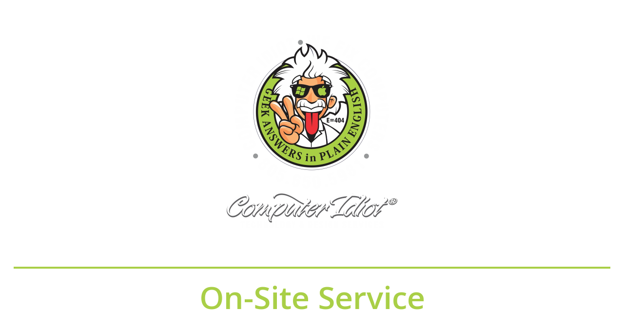

--- FILE ---
content_type: text/html
request_url: https://pcidiot.com/on-site-services
body_size: 24518
content:
<!DOCTYPE html><html lang="en"> <head><meta charset="utf-8"><meta name="viewport" content="width=device-width, initial-scale=1.0"><meta name="generator" content="Hostinger Website Builder"><!--[--><title>On-Site Services | Computer Idiot Technology &amp; Design Services</title><!----><link rel="icon" href="data:;base64,iVBORw0KGgo="><link rel="apple-touch-icon" href="data:;base64,iVBORw0KGgo="><meta content="https://pcidiot.com/on-site-services" property="og:url"><link rel="canonical" href="https://pcidiot.com/on-site-services"><meta content="On-Site Services | Computer Idiot Technology &amp; Design Services" property="og:title"><meta name="twitter:title" content="On-Site Services | Computer Idiot Technology &amp; Design Services"><meta content="website" property="og:type"><!----><!----><meta property="og:site_name" content="Computer Idiot Technology &amp; Design Services"><!----><meta property="og:image"><meta name="twitter:image"><meta content="" property="og:image:alt"><meta content="" name="twitter:image:alt"><meta name="twitter:card" content="summary_large_image"><!----><link rel="preconnect"><!----><!----><!----><!----><!--[--><link rel="alternate" hreflang="x-default" href="https://pcidiot.com/on-site-services"><!--]--><link href="https://cdn.zyrosite.com/u1/google-fonts/font-faces?family=Open+Sans:wght@400;500;600&amp;family=Ubuntu:wght@400&amp;display=swap" rel="preconnect" crossorigin="true"><link href="https://cdn.zyrosite.com/u1/google-fonts/font-faces?family=Open+Sans:wght@400;500;600&amp;family=Ubuntu:wght@400&amp;display=swap" rel="preload" as="style"><link href="https://cdn.zyrosite.com/u1/google-fonts/font-faces?family=Open+Sans:wght@400;500;600&amp;family=Ubuntu:wght@400&amp;display=swap" rel="stylesheet" referrerpolicy="no-referrer"><!--]--><style></style><link rel="prefetch" href="https://assets.zyrosite.com/dWxB2RqQWOTzlx0n/traffic.txt"><style>
#headerID {
  border-bottom: 2px solid black; /* Adjust thickness and color as needed */
}
</style><script>(function(){const postDate = null;

			const currentDate = new Date().setHours(0, 0, 0, 0);
			const postPublishDate = new Date(postDate).setHours(0, 0, 0, 0);

			if (postPublishDate && currentDate < postPublishDate) {
				window.location.replace('/');
			}
		})();</script><link rel="stylesheet" href="/_astro-1741897125271/_slug_.k3OZIJsu.css">
<style>:root{--color-meteorite-dark: #2f1c6a;--color-meteorite-dark-2: #1F1346;--color-meteorite: #8c85ff;--color-meteorite-light: #d5dfff;--color-primary-dark: #5025d1;--color-primary: #673de6;--color-primary-light: #ebe4ff;--color-primary-charts: #B39EF3;--color-danger-dark: #d63163;--color-danger: #fc5185;--color-danger-light: #ffe8ef;--color-danger-charts: #FEA8C2;--color-warning-dark: #fea419;--color-warning-dark-2: #9F6000;--color-warning-charts: #FFD28C;--color-warning: #ffcd35;--color-warning-light: #fff8e2;--color-success-dark: #008361;--color-success: #00b090;--color-success-light: #def4f0;--color-dark: #1d1e20;--color-gray-dark: #36344d;--color-gray: #727586;--color-gray-border: #dadce0;--color-gray-light: #f2f3f6;--color-light: #fff;--color-azure: #357df9;--color-azure-light: #e3ebf9;--color-azure-dark: #265ab2;--color-indigo: #6366F1}.whats-app-bubble{position:fixed;right:20px;bottom:24px;z-index:1000;display:flex;cursor:pointer;border-radius:100px;box-shadow:#00000026 0 4px 12px}#wtpQualitySign_fixedCSS,#wtpQualitySign_popupCSS{bottom:10px!important}#wtpQualitySign_fixedCSS{z-index:17!important}#wtpQualitySign_popupCSS{z-index:18!important}
</style></head>  <body> <div> <style>astro-island,astro-slot,astro-static-slot{display:contents}</style><script>(()=>{var e=async t=>{await(await t())()};(self.Astro||(self.Astro={})).only=e;window.dispatchEvent(new Event("astro:only"));})();;(()=>{var A=Object.defineProperty;var g=(i,o,a)=>o in i?A(i,o,{enumerable:!0,configurable:!0,writable:!0,value:a}):i[o]=a;var d=(i,o,a)=>g(i,typeof o!="symbol"?o+"":o,a);{let i={0:t=>m(t),1:t=>a(t),2:t=>new RegExp(t),3:t=>new Date(t),4:t=>new Map(a(t)),5:t=>new Set(a(t)),6:t=>BigInt(t),7:t=>new URL(t),8:t=>new Uint8Array(t),9:t=>new Uint16Array(t),10:t=>new Uint32Array(t),11:t=>1/0*t},o=t=>{let[l,e]=t;return l in i?i[l](e):void 0},a=t=>t.map(o),m=t=>typeof t!="object"||t===null?t:Object.fromEntries(Object.entries(t).map(([l,e])=>[l,o(e)]));class y extends HTMLElement{constructor(){super(...arguments);d(this,"Component");d(this,"hydrator");d(this,"hydrate",async()=>{var b;if(!this.hydrator||!this.isConnected)return;let e=(b=this.parentElement)==null?void 0:b.closest("astro-island[ssr]");if(e){e.addEventListener("astro:hydrate",this.hydrate,{once:!0});return}let c=this.querySelectorAll("astro-slot"),n={},h=this.querySelectorAll("template[data-astro-template]");for(let r of h){let s=r.closest(this.tagName);s!=null&&s.isSameNode(this)&&(n[r.getAttribute("data-astro-template")||"default"]=r.innerHTML,r.remove())}for(let r of c){let s=r.closest(this.tagName);s!=null&&s.isSameNode(this)&&(n[r.getAttribute("name")||"default"]=r.innerHTML)}let p;try{p=this.hasAttribute("props")?m(JSON.parse(this.getAttribute("props"))):{}}catch(r){let s=this.getAttribute("component-url")||"<unknown>",v=this.getAttribute("component-export");throw v&&(s+=` (export ${v})`),console.error(`[hydrate] Error parsing props for component ${s}`,this.getAttribute("props"),r),r}let u;await this.hydrator(this)(this.Component,p,n,{client:this.getAttribute("client")}),this.removeAttribute("ssr"),this.dispatchEvent(new CustomEvent("astro:hydrate"))});d(this,"unmount",()=>{this.isConnected||this.dispatchEvent(new CustomEvent("astro:unmount"))})}disconnectedCallback(){document.removeEventListener("astro:after-swap",this.unmount),document.addEventListener("astro:after-swap",this.unmount,{once:!0})}connectedCallback(){if(!this.hasAttribute("await-children")||document.readyState==="interactive"||document.readyState==="complete")this.childrenConnectedCallback();else{let e=()=>{document.removeEventListener("DOMContentLoaded",e),c.disconnect(),this.childrenConnectedCallback()},c=new MutationObserver(()=>{var n;((n=this.lastChild)==null?void 0:n.nodeType)===Node.COMMENT_NODE&&this.lastChild.nodeValue==="astro:end"&&(this.lastChild.remove(),e())});c.observe(this,{childList:!0}),document.addEventListener("DOMContentLoaded",e)}}async childrenConnectedCallback(){let e=this.getAttribute("before-hydration-url");e&&await import(e),this.start()}async start(){let e=JSON.parse(this.getAttribute("opts")),c=this.getAttribute("client");if(Astro[c]===void 0){window.addEventListener(`astro:${c}`,()=>this.start(),{once:!0});return}try{await Astro[c](async()=>{let n=this.getAttribute("renderer-url"),[h,{default:p}]=await Promise.all([import(this.getAttribute("component-url")),n?import(n):()=>()=>{}]),u=this.getAttribute("component-export")||"default";if(!u.includes("."))this.Component=h[u];else{this.Component=h;for(let f of u.split("."))this.Component=this.Component[f]}return this.hydrator=p,this.hydrate},e,this)}catch(n){console.error(`[astro-island] Error hydrating ${this.getAttribute("component-url")}`,n)}}attributeChangedCallback(){this.hydrate()}}d(y,"observedAttributes",["props"]),customElements.get("astro-island")||customElements.define("astro-island",y)}})();</script><astro-island uid="zzNtL" component-url="/_astro-1741897125271/ClientHead.CNqMkzK5.js" component-export="default" renderer-url="/_astro-1741897125271/client.DcyYH9MA.js" props="{&quot;page-noindex&quot;:[0,false],&quot;canonical-url&quot;:[0,&quot;https://pcidiot.com/on-site-services&quot;],&quot;site-meta&quot;:[0,{&quot;version&quot;:[0,188],&quot;template&quot;:[0,&quot;aigenerated&quot;],&quot;metaTitle&quot;:[0,&quot;Computer Idiot Technology &amp; Design Services&quot;],&quot;customMeta&quot;:[0,&quot;&lt;style&gt;\n#headerID {\n  border-bottom: 2px solid black; /* Adjust thickness and color as needed */\n}\n&lt;/style&gt;&quot;],&quot;aiWebsiteType&quot;:[0,&quot;Online store&quot;],&quot;defaultLocale&quot;:[0,&quot;system&quot;],&quot;ecommerceType&quot;:[0,&quot;zyro&quot;],&quot;ecommerceStoreId&quot;:[0,&quot;store_01JJZ8E1ZAHDH1RE4RMV4P2QMV&quot;],&quot;customBodyElements&quot;:[0,&quot;&quot;],&quot;customHeadElements&quot;:[0,&quot;&lt;style&gt;\n#headerID {\n  border-bottom: 2px solid black; /* Adjust thickness and color as needed */\n}\n&lt;/style&gt;&quot;],&quot;isPrivateModeActive&quot;:[0,false],&quot;demoEcommerceStoreId&quot;:[0,&quot;demo_01G0E9P2R0CFTNBWEEFCEV8EG5&quot;],&quot;shouldAddWWWPrefixToDomain&quot;:[0,false]}],&quot;domain&quot;:[0,&quot;pcidiot.com&quot;]}" ssr="" client="only" opts="{&quot;name&quot;:&quot;ClientHead&quot;,&quot;value&quot;:&quot;vue&quot;}"></astro-island> <script>(()=>{var e=async t=>{await(await t())()};(self.Astro||(self.Astro={})).load=e;window.dispatchEvent(new Event("astro:load"));})();</script><astro-island uid="1XPnKJ" prefix="v1" component-url="/_astro-1741897125271/Page.BFPkEL84.js" component-export="default" renderer-url="/_astro-1741897125271/client.DcyYH9MA.js" props="{&quot;pageData&quot;:[0,{&quot;pages&quot;:[0,{&quot;z-h4h8&quot;:[0,{&quot;meta&quot;:[0,{&quot;noindex&quot;:[0,false],&quot;password&quot;:[0,&quot;&quot;],&quot;ogImageAlt&quot;:[0,&quot;&quot;],&quot;passwordDesign&quot;:[0,&quot;default&quot;],&quot;passwordBackText&quot;:[0,&quot;Back to&quot;],&quot;passwordButtonText&quot;:[0,&quot;Enter&quot;],&quot;passwordHeadingText&quot;:[0,&quot;Guest area&quot;],&quot;passwordSubheadingText&quot;:[0,&quot;Please enter the password to access the page&quot;],&quot;passwordPlaceholderText&quot;:[0,&quot;Type password&quot;]}],&quot;name&quot;:[0,&quot;NEW Computer Setup&quot;],&quot;slug&quot;:[0,&quot;new-computer-setup&quot;],&quot;type&quot;:[0,&quot;default&quot;],&quot;blocks&quot;:[1,[[0,&quot;zg5sWZ&quot;]]]}],&quot;z1dCdG&quot;:[0,{&quot;meta&quot;:[0,{&quot;noindex&quot;:[0,false],&quot;password&quot;:[0,&quot;&quot;],&quot;ogImageAlt&quot;:[0,&quot;&quot;],&quot;passwordDesign&quot;:[0,&quot;default&quot;],&quot;passwordBackText&quot;:[0,&quot;Back to&quot;],&quot;passwordButtonText&quot;:[0,&quot;Enter&quot;],&quot;passwordHeadingText&quot;:[0,&quot;Guest area&quot;],&quot;passwordSubheadingText&quot;:[0,&quot;Please enter the password to access the page&quot;],&quot;passwordPlaceholderText&quot;:[0,&quot;Type password&quot;]}],&quot;name&quot;:[0,&quot;Virus / Malware&quot;],&quot;slug&quot;:[0,&quot;virus-malware&quot;],&quot;type&quot;:[0,&quot;default&quot;],&quot;blocks&quot;:[1,[[0,&quot;zZAsPu&quot;]]]}],&quot;z2CTB-&quot;:[0,{&quot;meta&quot;:[0,{&quot;noindex&quot;:[0,false],&quot;password&quot;:[0,&quot;&quot;],&quot;ogImageAlt&quot;:[0,&quot;&quot;],&quot;passwordDesign&quot;:[0,&quot;default&quot;],&quot;passwordBackText&quot;:[0,&quot;Back to&quot;],&quot;passwordButtonText&quot;:[0,&quot;Enter&quot;],&quot;passwordHeadingText&quot;:[0,&quot;Guest area&quot;],&quot;passwordSubheadingText&quot;:[0,&quot;Please enter the password to access the page&quot;],&quot;passwordPlaceholderText&quot;:[0,&quot;Type password&quot;]}],&quot;name&quot;:[0,&quot;In-Store Services&quot;],&quot;slug&quot;:[0,&quot;in-store-services&quot;],&quot;type&quot;:[0,&quot;default&quot;],&quot;blocks&quot;:[1,[[0,&quot;zp81hm&quot;]]]}],&quot;z2NxeV&quot;:[0,{&quot;meta&quot;:[0,{&quot;noindex&quot;:[0,false],&quot;password&quot;:[0,&quot;&quot;],&quot;ogImageAlt&quot;:[0,&quot;&quot;],&quot;passwordDesign&quot;:[0,&quot;default&quot;],&quot;passwordBackText&quot;:[0,&quot;Back to&quot;],&quot;passwordButtonText&quot;:[0,&quot;Enter&quot;],&quot;passwordHeadingText&quot;:[0,&quot;Guest area&quot;],&quot;passwordSubheadingText&quot;:[0,&quot;Please enter the password to access the page&quot;],&quot;passwordPlaceholderText&quot;:[0,&quot;Type password&quot;]}],&quot;name&quot;:[0,&quot;Desktop Repair&quot;],&quot;slug&quot;:[0,&quot;desktop-repair&quot;],&quot;type&quot;:[0,&quot;default&quot;],&quot;blocks&quot;:[1,[[0,&quot;zfMPsU&quot;]]]}],&quot;z4MD2Z&quot;:[0,{&quot;meta&quot;:[0,{&quot;noindex&quot;:[0,false],&quot;password&quot;:[0,&quot;&quot;],&quot;ogImageAlt&quot;:[0,&quot;&quot;],&quot;passwordDesign&quot;:[0,&quot;default&quot;],&quot;passwordBackText&quot;:[0,&quot;Back to&quot;],&quot;passwordButtonText&quot;:[0,&quot;Enter&quot;],&quot;passwordHeadingText&quot;:[0,&quot;Guest area&quot;],&quot;passwordSubheadingText&quot;:[0,&quot;Please enter the password to access the page&quot;],&quot;passwordPlaceholderText&quot;:[0,&quot;Type password&quot;]}],&quot;name&quot;:[0,&quot;Network Setup&quot;],&quot;slug&quot;:[0,&quot;network-setup&quot;],&quot;type&quot;:[0,&quot;default&quot;],&quot;blocks&quot;:[1,[[0,&quot;z1grPC&quot;]]]}],&quot;z5b-R1&quot;:[0,{&quot;meta&quot;:[0,{&quot;noindex&quot;:[0,false],&quot;password&quot;:[0,&quot;&quot;],&quot;ogImageAlt&quot;:[0,&quot;&quot;],&quot;passwordDesign&quot;:[0,&quot;default&quot;],&quot;passwordBackText&quot;:[0,&quot;Back to&quot;],&quot;passwordButtonText&quot;:[0,&quot;Enter&quot;],&quot;passwordHeadingText&quot;:[0,&quot;Guest area&quot;],&quot;passwordSubheadingText&quot;:[0,&quot;Please enter the password to access the page&quot;],&quot;passwordPlaceholderText&quot;:[0,&quot;Type password&quot;]}],&quot;name&quot;:[0,&quot;Data Recovery&quot;],&quot;slug&quot;:[0,&quot;data-recovery&quot;],&quot;type&quot;:[0,&quot;default&quot;],&quot;blocks&quot;:[1,[[0,&quot;ztNCTO&quot;]]]}],&quot;zX0SvW&quot;:[0,{&quot;meta&quot;:[0,{&quot;noindex&quot;:[0,false],&quot;password&quot;:[0,&quot;&quot;],&quot;ogImageAlt&quot;:[0,&quot;&quot;],&quot;passwordDesign&quot;:[0,&quot;default&quot;],&quot;passwordBackText&quot;:[0,&quot;Back to&quot;],&quot;passwordButtonText&quot;:[0,&quot;Enter&quot;],&quot;passwordHeadingText&quot;:[0,&quot;Guest area&quot;],&quot;passwordSubheadingText&quot;:[0,&quot;Please enter the password to access the page&quot;],&quot;passwordPlaceholderText&quot;:[0,&quot;Type password&quot;]}],&quot;name&quot;:[0,&quot;Privacy policy&quot;],&quot;slug&quot;:[0,&quot;privacy-policy&quot;],&quot;type&quot;:[0,&quot;default&quot;],&quot;blocks&quot;:[1,[[0,&quot;z6q7Bd&quot;]]]}],&quot;zYoFZv&quot;:[0,{&quot;name&quot;:[0,&quot;Terms and conditions&quot;],&quot;slug&quot;:[0,&quot;terms-and-conditions&quot;],&quot;type&quot;:[0,&quot;default&quot;],&quot;blocks&quot;:[1,[[0,&quot;zbBUil&quot;]]]}],&quot;zrtyb_&quot;:[0,{&quot;meta&quot;:[0,{&quot;noindex&quot;:[0,false],&quot;password&quot;:[0,&quot;&quot;],&quot;ogImageAlt&quot;:[0,&quot;&quot;],&quot;passwordDesign&quot;:[0,&quot;default&quot;],&quot;passwordBackText&quot;:[0,&quot;Back to&quot;],&quot;passwordButtonText&quot;:[0,&quot;Enter&quot;],&quot;passwordHeadingText&quot;:[0,&quot;Guest area&quot;],&quot;passwordSubheadingText&quot;:[0,&quot;Please enter the password to access the page&quot;],&quot;passwordPlaceholderText&quot;:[0,&quot;Type password&quot;]}],&quot;name&quot;:[0,&quot;Laptop Repair&quot;],&quot;slug&quot;:[0,&quot;laptop-repair&quot;],&quot;type&quot;:[0,&quot;default&quot;],&quot;blocks&quot;:[1,[[0,&quot;z0Ax40&quot;]]]}],&quot;zucN8w&quot;:[0,{&quot;meta&quot;:[0,{&quot;noindex&quot;:[0,false],&quot;password&quot;:[0,&quot;&quot;],&quot;ogImageAlt&quot;:[0,&quot;&quot;],&quot;passwordDesign&quot;:[0,&quot;default&quot;],&quot;passwordBackText&quot;:[0,&quot;Back to&quot;],&quot;passwordButtonText&quot;:[0,&quot;Enter&quot;],&quot;passwordHeadingText&quot;:[0,&quot;Guest area&quot;],&quot;passwordSubheadingText&quot;:[0,&quot;Please enter the password to access the page&quot;],&quot;passwordPlaceholderText&quot;:[0,&quot;Type password&quot;]}],&quot;name&quot;:[0,&quot;On-Site Services&quot;],&quot;slug&quot;:[0,&quot;on-site-services&quot;],&quot;type&quot;:[0,&quot;default&quot;],&quot;blocks&quot;:[1,[[0,&quot;zhomH4&quot;]]]}],&quot;zww5Sv&quot;:[0,{&quot;meta&quot;:[0,{&quot;noindex&quot;:[0,false],&quot;password&quot;:[0,&quot;&quot;],&quot;ogImageAlt&quot;:[0,&quot;&quot;],&quot;passwordDesign&quot;:[0,&quot;default&quot;],&quot;passwordBackText&quot;:[0,&quot;Back to&quot;],&quot;passwordButtonText&quot;:[0,&quot;Enter&quot;],&quot;passwordHeadingText&quot;:[0,&quot;Guest area&quot;],&quot;passwordSubheadingText&quot;:[0,&quot;Please enter the password to access the page&quot;],&quot;passwordPlaceholderText&quot;:[0,&quot;Type password&quot;]}],&quot;name&quot;:[0,&quot;Graphics&quot;],&quot;slug&quot;:[0,&quot;graphics&quot;],&quot;type&quot;:[0,&quot;default&quot;],&quot;blocks&quot;:[1,[[0,&quot;zd_ePt&quot;]]]}],&quot;zx-W6d&quot;:[0,{&quot;meta&quot;:[0,{&quot;noindex&quot;:[0,false],&quot;password&quot;:[0,&quot;&quot;],&quot;ogImageAlt&quot;:[0,&quot;&quot;],&quot;passwordDesign&quot;:[0,&quot;default&quot;],&quot;passwordBackText&quot;:[0,&quot;Back to&quot;],&quot;passwordButtonText&quot;:[0,&quot;Enter&quot;],&quot;passwordHeadingText&quot;:[0,&quot;Guest area&quot;],&quot;passwordSubheadingText&quot;:[0,&quot;Please enter the password to access the page&quot;],&quot;passwordPlaceholderText&quot;:[0,&quot;Type password&quot;]}],&quot;name&quot;:[0,&quot;JnkYrd Recycle&quot;],&quot;slug&quot;:[0,&quot;jnkyrd-recycle&quot;],&quot;type&quot;:[0,&quot;default&quot;],&quot;blocks&quot;:[1,[[0,&quot;zxF7Se&quot;]]]}],&quot;ai-1L7eD&quot;:[0,{&quot;meta&quot;:[0,{&quot;title&quot;:[0,&quot;Expert Computer Services and Stylish Tech Apparel Online&quot;],&quot;keywords&quot;:[1,[[0,&quot;computer repair&quot;],[0,&quot;tech apparel&quot;],[0,&quot;data recovery services&quot;]]],&quot;description&quot;:[0,&quot;Since 1989, Computer Idiot Technology &amp; Design Services offers expert computer repair, data recovery, and stylish tech apparel. Enjoy clear communication and exceptional service in Ventura, California, and beyond. Discover our new collection of t-shirts and hats for tech enthusiasts today!&quot;],&quot;focusKeyword&quot;:[0,&quot;computer repair&quot;]}],&quot;name&quot;:[0,&quot;Home&quot;],&quot;slug&quot;:[0,&quot;home&quot;],&quot;type&quot;:[0,&quot;default&quot;],&quot;blocks&quot;:[1,[[0,&quot;zb-uzs&quot;],[0,&quot;zBBt_F&quot;]]]}],&quot;ai-PfHeI&quot;:[0,{&quot;meta&quot;:[0,{&quot;title&quot;:[0,&quot;Tech Apparel for Enthusiasts | Computer Idiot Store&quot;],&quot;keywords&quot;:[1,[[0,&quot;tech apparel&quot;],[0,&quot;computer services&quot;],[0,&quot;stylish tech products&quot;]]],&quot;description&quot;:[0,&quot;Explore our stylish tech-themed t-shirts, hats, and more. Since 1989, Computer Idiot Technology &amp; Design Services has provided exceptional service and support. Wear your passion for technology with pride through our new collection designed for tech lovers.&quot;],&quot;focusKeyword&quot;:[0,&quot;tech apparel&quot;]}],&quot;name&quot;:[0,&quot;Shop&quot;],&quot;slug&quot;:[0,&quot;shop&quot;],&quot;type&quot;:[0,&quot;default&quot;],&quot;blocks&quot;:[1,[[0,&quot;ai-BaTNCP&quot;]]]}],&quot;ai-lpKyd&quot;:[0,{&quot;meta&quot;:[0,{&quot;title&quot;:[0,&quot;Expert Computer Services and Stylish Tech Apparel&quot;],&quot;keywords&quot;:[1,[[0,&quot;computer repair&quot;],[0,&quot;tech apparel&quot;],[0,&quot;data recovery services&quot;]]],&quot;description&quot;:[0,&quot;Since 1989, Computer Idiot Technology &amp; Design Services offers expert computer repair, data recovery, and stylish tech apparel. We prioritize clear communication and exceptional service for individuals and businesses in Ventura, California, and beyond. Discover our new line of tech-inspired clothing today!&quot;],&quot;focusKeyword&quot;:[0,&quot;computer repair&quot;]}],&quot;name&quot;:[0,&quot;About&quot;],&quot;slug&quot;:[0,&quot;about&quot;],&quot;type&quot;:[0,&quot;default&quot;],&quot;blocks&quot;:[1,[[0,&quot;ai-N6T_Nk&quot;],[0,&quot;zkRx7x&quot;]]]}],&quot;ai-nqg3o&quot;:[0,{&quot;meta&quot;:[0,{&quot;title&quot;:[0,&quot;Expert Computer Services and Tech Apparel for Enthusiasts&quot;],&quot;keywords&quot;:[1,[[0,&quot;computer repair&quot;],[0,&quot;data recovery&quot;],[0,&quot;tech apparel&quot;]]],&quot;description&quot;:[0,&quot;Since 1989, Computer Idiot Technology &amp; Design Services offers expert computer repair, data recovery, and stylish tech apparel. Our commitment to clear communication ensures a seamless experience for businesses and individuals alike. Discover our new line of tech-inspired clothing today!&quot;],&quot;focusKeyword&quot;:[0,&quot;computer repair&quot;]}],&quot;name&quot;:[0,&quot;Services&quot;],&quot;slug&quot;:[0,&quot;services&quot;],&quot;type&quot;:[0,&quot;default&quot;],&quot;blocks&quot;:[1,[[0,&quot;zPstZK&quot;]]]}],&quot;prod_01JJZ8E21GKJ3G0PQ41ATHKFPH&quot;:[0,{&quot;name&quot;:[0,&quot;Tech Passion Wear Collection&quot;],&quot;type&quot;:[0,&quot;ecommerce-dynamic-product&quot;],&quot;blocks&quot;:[1,[[0,&quot;z_sXWA&quot;]]],&quot;productId&quot;:[0,&quot;prod_01JJZ8E21GKJ3G0PQ41ATHKFPH&quot;],&quot;slug&quot;:[0,&quot;tech-passion-wear-collection&quot;],&quot;meta&quot;:[0,{&quot;title&quot;:[0,&quot;Tech Passion Wear Collection&quot;],&quot;description&quot;:[0,&quot;Explore our stylish Tech Passion Wear Collection, designed for tech enthusiasts. Since 1989, Computer Idiot Technology &amp; Design Services has been your trusted partner in tech support and repair. Now, you can showcase your love for technology with our exclusive range of t-shirts, hats, and more. Crafted with care, each item reflects our commitment to quality and customer satisfaction. Wear your passion proudly and enjoy the blend of comfort and style!&quot;],&quot;ogImagePath&quot;:[0,&quot;https://images.unsplash.com/photo-1613760854585-40b53492a129&quot;],&quot;ogImageOrigin&quot;:[0,&quot;other&quot;],&quot;ogImageAlt&quot;:[0,&quot;Tech Passion Wear Collection&quot;]}]}],&quot;prod_01JJZ8E21T0XRZ53XDERAX7BP1&quot;:[0,{&quot;name&quot;:[0,&quot;Tech Lover Apparel Collection&quot;],&quot;type&quot;:[0,&quot;ecommerce-dynamic-product&quot;],&quot;blocks&quot;:[1,[[0,&quot;z_sXWA&quot;]]],&quot;productId&quot;:[0,&quot;prod_01JJZ8E21T0XRZ53XDERAX7BP1&quot;],&quot;slug&quot;:[0,&quot;tech-lover-apparel-collection&quot;],&quot;meta&quot;:[0,{&quot;title&quot;:[0,&quot;Tech Lover Apparel Collection&quot;],&quot;description&quot;:[0,&quot;Discover our stylish collection of t-shirts, hats, and accessories designed for tech enthusiasts. Since 1989, Computer Idiot Technology &amp; Design Services has provided exceptional service, and now you can wear your passion for technology. Each product reflects our commitment to quality and clear communication, making it easy for everyone to express their love for tech. Perfect for individuals, small businesses, and government agencies alike!&quot;],&quot;ogImagePath&quot;:[0,&quot;https://images.unsplash.com/photo-1506399558188-acca6f8cbf41&quot;],&quot;ogImageOrigin&quot;:[0,&quot;other&quot;],&quot;ogImageAlt&quot;:[0,&quot;Tech Lover Apparel Collection&quot;]}]}],&quot;prod_01JJZ8E221GX8ZSJBXW66MXEM4&quot;:[0,{&quot;name&quot;:[0,&quot;Tech Lover&#39;s Stylish Apparel&quot;],&quot;type&quot;:[0,&quot;ecommerce-dynamic-product&quot;],&quot;blocks&quot;:[1,[[0,&quot;z_sXWA&quot;]]],&quot;productId&quot;:[0,&quot;prod_01JJZ8E221GX8ZSJBXW66MXEM4&quot;],&quot;slug&quot;:[0,&quot;tech-lovers-stylish-apparel&quot;],&quot;meta&quot;:[0,{&quot;title&quot;:[0,&quot;Tech Lover&#39;s Stylish Apparel&quot;],&quot;description&quot;:[0,&quot;Explore our exclusive collection of t-shirts, hats, and accessories designed for tech enthusiasts. Since 1989, Computer Idiot Technology &amp; Design Services has been dedicated to providing exceptional service and support. Now, you can showcase your passion for technology with our stylish apparel that combines comfort and creativity. Perfect for individuals, small businesses, and government agencies alike, our products let you wear your love for tech proudly.&quot;],&quot;ogImagePath&quot;:[0,&quot;https://images.unsplash.com/photo-1694340016914-e684a924f5b3&quot;],&quot;ogImageOrigin&quot;:[0,&quot;other&quot;],&quot;ogImageAlt&quot;:[0,&quot;Tech Lover&#39;s Stylish Apparel&quot;]}]}],&quot;prod_01JJZ8E22AXQNP6XMXEWF68FCS&quot;:[0,{&quot;name&quot;:[0,&quot;Tech Lover&#39;s Stylish Apparel&quot;],&quot;type&quot;:[0,&quot;ecommerce-dynamic-product&quot;],&quot;blocks&quot;:[1,[[0,&quot;z_sXWA&quot;]]],&quot;productId&quot;:[0,&quot;prod_01JJZ8E22AXQNP6XMXEWF68FCS&quot;],&quot;slug&quot;:[0,&quot;tech-lovers-stylish-apparel-1&quot;],&quot;meta&quot;:[0,{&quot;title&quot;:[0,&quot;Tech Lover&#39;s Stylish Apparel&quot;],&quot;description&quot;:[0,&quot;Explore our exclusive collection of t-shirts, hats, and accessories designed for tech enthusiasts. Since 1989, Computer Idiot Technology &amp; Design Services has been dedicated to providing exceptional service, and now you can express your passion for technology with our stylish products. Each item is crafted with care, ensuring comfort and quality. Perfect for individuals, small businesses, or anyone who loves tech. Wear your passion proudly!&quot;],&quot;ogImagePath&quot;:[0,&quot;https://images.unsplash.com/photo-1645743959655-39ec12313804&quot;],&quot;ogImageOrigin&quot;:[0,&quot;other&quot;],&quot;ogImageAlt&quot;:[0,&quot;Tech Lover&#39;s Stylish Apparel&quot;]}]}],&quot;prod_01JJZ8E22JKBJAN1FFCHXR0E5S&quot;:[0,{&quot;name&quot;:[0,&quot;Stylish Tech Apparel Collection&quot;],&quot;type&quot;:[0,&quot;ecommerce-dynamic-product&quot;],&quot;blocks&quot;:[1,[[0,&quot;z_sXWA&quot;]]],&quot;productId&quot;:[0,&quot;prod_01JJZ8E22JKBJAN1FFCHXR0E5S&quot;],&quot;slug&quot;:[0,&quot;stylish-tech-apparel-collection&quot;],&quot;meta&quot;:[0,{&quot;title&quot;:[0,&quot;Stylish Tech Apparel Collection&quot;],&quot;description&quot;:[0,&quot;Explore our new tech brand featuring stylish t-shirts, hats, and more, crafted for tech enthusiasts. Since 1989, Computer Idiot Technology &amp; Design Services has provided exceptional support, and our merchandise lets you showcase your passion for technology. Whether you&#39;re a small business owner or an individual, enjoy wearing your love for tech while celebrating our legacy of clear communication and top-notch service. Shop the collection today and unify style with your tech-savvy lifestyle.&quot;],&quot;ogImagePath&quot;:[0,&quot;https://images.unsplash.com/photo-1665724018119-9423deaa3c2c&quot;],&quot;ogImageOrigin&quot;:[0,&quot;other&quot;],&quot;ogImageAlt&quot;:[0,&quot;Stylish Tech Apparel Collection&quot;]}]}],&quot;prod_01JJZ8E2858161AR67P15C1S9P&quot;:[0,{&quot;name&quot;:[0,&quot;Tech Passion Apparel Collection&quot;],&quot;type&quot;:[0,&quot;ecommerce-dynamic-product&quot;],&quot;blocks&quot;:[1,[[0,&quot;z_sXWA&quot;]]],&quot;productId&quot;:[0,&quot;prod_01JJZ8E2858161AR67P15C1S9P&quot;],&quot;slug&quot;:[0,&quot;tech-passion-apparel-collection&quot;],&quot;meta&quot;:[0,{&quot;title&quot;:[0,&quot;Tech Passion Apparel Collection&quot;],&quot;description&quot;:[0,&quot;Discover our stylish collection of t-shirts, hats, and accessories designed for tech enthusiasts. Each piece reflects our commitment to quality and service, allowing you to showcase your love for technology. Since 1989, Computer Idiot Technology &amp; Design Services has been dedicated to clear communication and exceptional support, and now you can wear your passion with pride. Perfect for individuals, small businesses, and government agencies alike.&quot;],&quot;ogImagePath&quot;:[0,&quot;https://images.unsplash.com/photo-1531146893-5fa4aad947c2&quot;],&quot;ogImageOrigin&quot;:[0,&quot;other&quot;],&quot;ogImageAlt&quot;:[0,&quot;Tech Passion Apparel Collection&quot;]}]}]}],&quot;blocks&quot;:[0,{&quot;header&quot;:[0,{&quot;type&quot;:[0,&quot;BlockNavigation&quot;],&quot;mobile&quot;:[0,{&quot;height&quot;:[0,90],&quot;logoHeight&quot;:[0,63]}],&quot;desktop&quot;:[0,{&quot;height&quot;:[0,494],&quot;logoHeight&quot;:[0,398]}],&quot;settings&quot;:[0,{&quot;styles&quot;:[0,{&quot;width&quot;:[0,&quot;1240px&quot;],&quot;padding&quot;:[0,&quot;20px 16px 20px 16px&quot;],&quot;m-padding&quot;:[0,&quot;24px 16px 24px 16px&quot;],&quot;logo-width&quot;:[0,&quot;350px&quot;],&quot;cartIconSize&quot;:[0,&quot;32px&quot;],&quot;link-spacing&quot;:[0,&quot;64px&quot;],&quot;m-logo-width&quot;:[0,&quot;55px&quot;],&quot;m-link-spacing&quot;:[0,&quot;20px&quot;],&quot;element-spacing&quot;:[0,&quot;17px&quot;],&quot;contrastBackgroundColor&quot;:[0,&quot;rgb(18, 112, 10)&quot;]}],&quot;cartText&quot;:[0,&quot;&quot;],&quot;isSticky&quot;:[0,false],&quot;showLogo&quot;:[0,true],&quot;headerLayout&quot;:[0,&quot;desktop-5&quot;],&quot;isCartVisible&quot;:[0,true],&quot;logoImagePath&quot;:[0,&quot;pc-idiot-home-page-4-022125-AGBnJwVKo9ik1E2K.png&quot;],&quot;mHeaderLayout&quot;:[0,&quot;mobile-1&quot;],&quot;logoImageOrigin&quot;:[0,&quot;assets&quot;],&quot;mobileLinksAlignment&quot;:[0,&quot;right&quot;]}],&quot;zindexes&quot;:[1,[]],&quot;background&quot;:[0,{&quot;color&quot;:[0,&quot;rgb(9, 56, 5)&quot;],&quot;current&quot;:[0,&quot;color&quot;],&quot;isTransparent&quot;:[0,true]}],&quot;components&quot;:[1,[]],&quot;fontWeight&quot;:[0,400],&quot;logoAspectRatio&quot;:[0,0.8814814814814815],&quot;navLinkTextColor&quot;:[0,&quot;rgb(255, 255, 255)&quot;],&quot;navLinkTextColorHover&quot;:[0,&quot;#0d141a&quot;]}],&quot;zSiG-O&quot;:[0,{&quot;slot&quot;:[0,&quot;footer&quot;],&quot;type&quot;:[0,&quot;BlockLayout&quot;],&quot;mobile&quot;:[0,{&quot;minHeight&quot;:[0,20]}],&quot;desktop&quot;:[0,{&quot;minHeight&quot;:[0,632]}],&quot;settings&quot;:[0,{&quot;styles&quot;:[0,{&quot;cols&quot;:[0,&quot;12&quot;],&quot;rows&quot;:[0,10],&quot;width&quot;:[0,&quot;1224px&quot;],&quot;m-rows&quot;:[0,&quot;1&quot;],&quot;col-gap&quot;:[0,&quot;24px&quot;],&quot;row-gap&quot;:[0,&quot;16px&quot;],&quot;row-size&quot;:[0,&quot;48px&quot;],&quot;column-gap&quot;:[0,&quot;24px&quot;],&quot;block-padding&quot;:[0,&quot;16px 0 16px 0&quot;],&quot;m-block-padding&quot;:[0,&quot;40px 16px 40px 16px&quot;]}]}],&quot;zindexes&quot;:[1,[[0,&quot;ai-sMGSyZ&quot;],[0,&quot;ai-f7dVEY&quot;],[0,&quot;ai-gc2vU3&quot;],[0,&quot;zuSei3&quot;],[0,&quot;zs5bhQ&quot;],[0,&quot;zOhP7G&quot;],[0,&quot;zz3PGV&quot;],[0,&quot;zHM9K3&quot;],[0,&quot;za9WT8&quot;],[0,&quot;z7VaGt&quot;],[0,&quot;ai-s8TUR-&quot;],[0,&quot;ai-G65SOE&quot;],[0,&quot;ai-NS7c1i&quot;],[0,&quot;ai-I_mihp&quot;],[0,&quot;ai-WfgGRI&quot;]]],&quot;background&quot;:[0,{&quot;color&quot;:[0,&quot;rgb(0, 0, 0)&quot;],&quot;current&quot;:[0,&quot;color&quot;]}],&quot;components&quot;:[1,[[0,&quot;ai-sMGSyZ&quot;],[0,&quot;ai-f7dVEY&quot;],[0,&quot;ai-gc2vU3&quot;],[0,&quot;zuSei3&quot;],[0,&quot;zs5bhQ&quot;],[0,&quot;zOhP7G&quot;],[0,&quot;zz3PGV&quot;],[0,&quot;zHM9K3&quot;],[0,&quot;za9WT8&quot;],[0,&quot;z7VaGt&quot;],[0,&quot;ai-s8TUR-&quot;],[0,&quot;ai-G65SOE&quot;],[0,&quot;ai-NS7c1i&quot;],[0,&quot;ai-I_mihp&quot;],[0,&quot;ai-WfgGRI&quot;]]],&quot;initialBlockId&quot;:[0,&quot;W7N_1fYuy&quot;],&quot;backgroundImagePosition&quot;:[0,&quot;bottom&quot;]}],&quot;zhomH4&quot;:[0,{&quot;type&quot;:[0,&quot;BlockLayout&quot;],&quot;mobile&quot;:[0,{&quot;minHeight&quot;:[0,475]}],&quot;desktop&quot;:[0,{&quot;minHeight&quot;:[0,740]}],&quot;settings&quot;:[0,{&quot;styles&quot;:[0,{&quot;block-padding&quot;:[0,&quot;16px 0 16px 0&quot;],&quot;m-block-padding&quot;:[0,&quot;16px&quot;]}]}],&quot;zindexes&quot;:[1,[[0,&quot;z-6-pp&quot;],[0,&quot;zwxvFW&quot;],[0,&quot;zD-W_d&quot;],[0,&quot;zEX4SM&quot;],[0,&quot;zHLZvo&quot;]]],&quot;attachment&quot;:[0,&quot;fixed&quot;],&quot;background&quot;:[0,{&quot;path&quot;:[0,&quot;mobile-bakground-031025-Awv4034Pr4spKDbN.jpg&quot;],&quot;color&quot;:[0,&quot;rgb(0, 0, 0)&quot;],&quot;image&quot;:[0,&quot;https://assets.zyrosite.com/dWxB2RqQWOTzlx0n/mobile-bakground-031025-Awv4034Pr4spKDbN.jpg&quot;],&quot;origin&quot;:[0,&quot;assets&quot;],&quot;current&quot;:[0,&quot;image&quot;],&quot;overlay-opacity&quot;:[0,&quot;0.91&quot;]}],&quot;components&quot;:[1,[[0,&quot;z-6-pp&quot;],[0,&quot;zwxvFW&quot;],[0,&quot;zD-W_d&quot;],[0,&quot;zEX4SM&quot;],[0,&quot;zHLZvo&quot;]]],&quot;initialBlockId&quot;:[0,&quot;z4GFt6&quot;],&quot;backgroundImagePosition&quot;:[0,&quot;center&quot;]}],&quot;stickyBar&quot;:[0,{&quot;type&quot;:[0,&quot;BlockStickyBar&quot;],&quot;items&quot;:[1,[[0,{&quot;type&quot;:[0,&quot;text&quot;],&quot;content&quot;:[0,&quot;&lt;p class=\&quot;body-small\&quot; style=\&quot;color: rgb(255, 255, 255); --lineHeightDesktop: 1.3; --fontSizeDesktop: 20px\&quot; dir=\&quot;auto\&quot;&gt;&lt;span style=\&quot;font-family: Ubuntu; font-weight: 400\&quot;&gt;&lt;strong&gt;free pc / mac computer evaluation • techs with people skills, questions answered in plain english&lt;/strong&gt;&lt;/span&gt;&lt;/p&gt;&quot;]}]]],&quot;mobile&quot;:[0,{&quot;minHeight&quot;:[0,40]}],&quot;desktop&quot;:[0,{&quot;minHeight&quot;:[0,51]}],&quot;settings&quot;:[0,{&quot;styles&quot;:[0,{&quot;block-padding&quot;:[0,&quot;0&quot;],&quot;m-block-padding&quot;:[0,&quot;0 16px&quot;]}]}],&quot;zindexes&quot;:[1,[]],&quot;animation&quot;:[0,{&quot;name&quot;:[0,&quot;slide&quot;],&quot;type&quot;:[0,&quot;global&quot;]}],&quot;background&quot;:[0,{&quot;path&quot;:[0,&quot;hhr-202125-Yleqr1Xz4PF1Ox6W.jpg&quot;],&quot;color&quot;:[0,&quot;rgb(169, 207, 71)&quot;],&quot;image&quot;:[0,&quot;https://assets.zyrosite.com/dWxB2RqQWOTzlx0n/hhr-202125-Yleqr1Xz4PF1Ox6W.jpg&quot;],&quot;origin&quot;:[0,&quot;assets&quot;],&quot;current&quot;:[0,&quot;color&quot;]}],&quot;components&quot;:[1,[]],&quot;backgroundImagePosition&quot;:[0,&quot;bottom&quot;]}]}],&quot;elements&quot;:[0,{&quot;z-6-pp&quot;:[0,{&quot;type&quot;:[0,&quot;GridTextBox&quot;],&quot;mobile&quot;:[0,{&quot;top&quot;:[0,62],&quot;left&quot;:[0,0],&quot;width&quot;:[0,328],&quot;height&quot;:[0,631]}],&quot;content&quot;:[0,&quot;&lt;h4 style=\&quot;color: rgb(255, 255, 255); --lineHeightDesktop: 1.3; --fontSizeDesktop: 24px; margin-bottom: 24px\&quot; dir=\&quot;auto\&quot;&gt;&lt;span style=\&quot;font-weight: 400\&quot;&gt;(Your Place)&lt;/span&gt;&lt;/h4&gt;&lt;p class=\&quot;body\&quot; style=\&quot;color: rgb(255, 255, 255); --lineHeightDesktop: 1.35; margin-bottom: 8px\&quot; dir=\&quot;auto\&quot;&gt;Dragging your computer to a repair shop? So last century. &lt;/p&gt;&lt;p class=\&quot;body\&quot; style=\&quot;color: rgb(255, 255, 255); --lineHeightDesktop: 1.35; margin-bottom: 8px\&quot; dir=\&quot;auto\&quot;&gt;&lt;/p&gt;&lt;p class=\&quot;body\&quot; style=\&quot;color: rgb(255, 255, 255); --lineHeightDesktop: 1.35; margin-bottom: 0px\&quot; dir=\&quot;auto\&quot;&gt;Forget lugging your computer to a shop—we&#39;ll bravely face traffic and bring our tech wizardry directly to your doorstep! Whether you&#39;re lounging at home, busy at your business, or hiding under your desk in frustration, our skilled tech superheroes are ready to tackle your computing disasters right where they happen. From minor annoyances to full-blown hardware meltdowns, we can fix it all.&lt;/p&gt;&lt;p class=\&quot;body\&quot; style=\&quot;color: rgb(255, 255, 255); --lineHeightDesktop: 1.35; margin-bottom: 0px\&quot; dir=\&quot;auto\&quot;&gt;&lt;/p&gt;&lt;p class=\&quot;body\&quot; style=\&quot;color: rgb(255, 255, 255)\&quot; dir=\&quot;auto\&quot;&gt;But wait, there’s more! On-site repairs aren&#39;t just convenient; they&#39;re educational! Our friendly technicians are happy to answer your questions, explain what&#39;s happening in human-friendly terms, and share handy tips to keep future tech gremlins at bay.&lt;/p&gt;&lt;p class=\&quot;body\&quot; style=\&quot;color: rgb(255, 255, 255)\&quot; dir=\&quot;auto\&quot;&gt;&lt;/p&gt;&quot;],&quot;desktop&quot;:[0,{&quot;top&quot;:[0,113],&quot;left&quot;:[0,63],&quot;width&quot;:[0,507],&quot;height&quot;:[0,439]}],&quot;settings&quot;:[0,{&quot;styles&quot;:[0,{&quot;text&quot;:[0,&quot;right&quot;],&quot;align&quot;:[0,&quot;flex-start&quot;],&quot;justify&quot;:[0,&quot;flex-start&quot;],&quot;m-element-margin&quot;:[0,&quot;0 0 16px 0&quot;]}]}],&quot;animation&quot;:[0,{&quot;name&quot;:[0,&quot;slide&quot;],&quot;type&quot;:[0,&quot;global&quot;]}],&quot;initialElementId&quot;:[0,&quot;z_1ZyA&quot;]}],&quot;z7VaGt&quot;:[0,{&quot;type&quot;:[0,&quot;GridForm&quot;],&quot;formId&quot;:[0,&quot;Contact form&quot;],&quot;mobile&quot;:[0,{&quot;top&quot;:[0,879],&quot;left&quot;:[0,0],&quot;width&quot;:[0,328],&quot;height&quot;:[0,480]}],&quot;desktop&quot;:[0,{&quot;top&quot;:[0,64],&quot;left&quot;:[0,824],&quot;width&quot;:[0,400],&quot;height&quot;:[0,402],&quot;inputTextSize&quot;:[0,11],&quot;labelTextSize&quot;:[0,15],&quot;formElementsVerticalSpacing&quot;:[0,4]}],&quot;settings&quot;:[0,{&quot;theme&quot;:[0,&quot;light&quot;],&quot;schema&quot;:[1,[[0,{&quot;id&quot;:[0,&quot;firstName&quot;],&quot;svg&quot;:[0,&quot;align-left-short&quot;],&quot;name&quot;:[0,&quot;Name&quot;],&quot;type&quot;:[0,&quot;GridInput&quot;],&quot;fieldType&quot;:[0,&quot;short-answer&quot;],&quot;inputLabel&quot;:[0,&quot;Name&quot;],&quot;validation&quot;:[1,[[1,[[0,&quot;optional&quot;]]]]],&quot;placeholder&quot;:[0,&quot;Your name&quot;],&quot;validationType&quot;:[0,&quot;text&quot;],&quot;validation-messages&quot;:[0,{&quot;required&quot;:[0,&quot;This field is required&quot;]}]}],[0,{&quot;id&quot;:[0,&quot;lastName&quot;],&quot;svg&quot;:[0,&quot;align-left-short&quot;],&quot;name&quot;:[0,&quot;Last name&quot;],&quot;type&quot;:[0,&quot;GridInput&quot;],&quot;fieldType&quot;:[0,&quot;short-answer&quot;],&quot;inputLabel&quot;:[0,&quot;Last name&quot;],&quot;validation&quot;:[1,[[1,[[0,&quot;optional&quot;]]]]],&quot;placeholder&quot;:[0,&quot;Your last name&quot;],&quot;validationType&quot;:[0,&quot;text&quot;],&quot;validation-messages&quot;:[0,{&quot;required&quot;:[0,&quot;This field is required&quot;]}]}],[0,{&quot;id&quot;:[0,&quot;email&quot;],&quot;svg&quot;:[0,&quot;align-left-short&quot;],&quot;name&quot;:[0,&quot;Short answer email&quot;],&quot;type&quot;:[0,&quot;GridInput&quot;],&quot;fieldType&quot;:[0,&quot;short-answer&quot;],&quot;inputLabel&quot;:[0,&quot;Your email&quot;],&quot;validation&quot;:[1,[[1,[[0,&quot;bail&quot;]]],[1,[[0,&quot;email&quot;]]],[1,[[0,&quot;required&quot;]]]]],&quot;placeholder&quot;:[0,&quot;Your email address&quot;],&quot;validationType&quot;:[0,&quot;email&quot;],&quot;validation-messages&quot;:[0,{&quot;email&quot;:[0,&quot;Please enter a valid email address&quot;],&quot;required&quot;:[0,&quot;This field is required&quot;]}]}],[0,{&quot;id&quot;:[0,&quot;message&quot;],&quot;svg&quot;:[0,&quot;align-left&quot;],&quot;tag&quot;:[0,&quot;textarea&quot;],&quot;name&quot;:[0,&quot;Paragraph&quot;],&quot;type&quot;:[0,&quot;GridInput&quot;],&quot;inputLabel&quot;:[0,&quot;Message&quot;],&quot;validation&quot;:[1,[[1,[[0,&quot;required&quot;]]]]],&quot;placeholder&quot;:[0,&quot;Enter your message&quot;],&quot;validation-messages&quot;:[0,{&quot;required&quot;:[0,&quot;This field is required&quot;]}]}]]],&quot;styles&quot;:[0,{&quot;justify&quot;:[0,&quot;center&quot;],&quot;formSpacing&quot;:[0,&quot;22px 10px&quot;],&quot;m-element-margin&quot;:[0,&quot;0 0 16px 0&quot;]}],&quot;successMessage&quot;:[0,&quot;Thank You!&quot;]}],&quot;animation&quot;:[0,{&quot;name&quot;:[0,&quot;slide&quot;],&quot;type&quot;:[0,&quot;global&quot;]}],&quot;inputFillColor&quot;:[0,&quot;rgb(241, 241, 241)&quot;],&quot;inputTextColor&quot;:[0,&quot;rgb(26, 26, 26)&quot;],&quot;labelTextColor&quot;:[0,&quot;rgb(26, 26, 26)&quot;],&quot;innerBackground&quot;:[0,{&quot;color&quot;:[0,&quot;rgb(255, 255, 255)&quot;],&quot;image&quot;:[0,&quot;&quot;],&quot;current&quot;:[0,&quot;&quot;]}],&quot;inputBorderColor&quot;:[0,&quot;rgb(26, 26, 26)&quot;],&quot;inputBorderWidth&quot;:[0,0],&quot;submitButtonData&quot;:[0,{&quot;type&quot;:[0,&quot;GridButton&quot;],&quot;content&quot;:[0,&quot;Submit&quot;],&quot;settings&quot;:[0,{&quot;type&quot;:[0,&quot;primary&quot;],&quot;styles&quot;:[0,{&quot;align&quot;:[0,&quot;center&quot;],&quot;justify&quot;:[0,&quot;center&quot;],&quot;position&quot;:[0,&quot;8/8/9/10&quot;]}],&quot;isFormButton&quot;:[0,true]}]}],&quot;inputFillColorHover&quot;:[0,&quot;rgb(241, 241, 241)&quot;],&quot;submitButtonFontColor&quot;:[0,&quot;rgb(255, 255, 255)&quot;],&quot;submitButtonBorderColor&quot;:[0,&quot;rgb(0, 0, 0)&quot;],&quot;submitButtonFontColorHover&quot;:[0,&quot;rgb(255, 255, 255)&quot;],&quot;submitButtonBackgroundColor&quot;:[0,&quot;rgb(0, 0, 0)&quot;],&quot;submitButtonBorderColorHover&quot;:[0,&quot;rgb(0, 0, 0)&quot;],&quot;submitButtonBackgroundColorHover&quot;:[0,&quot;rgb(29, 30, 32)&quot;]}],&quot;zD-W_d&quot;:[0,{&quot;svg&quot;:[0,&quot;&lt;svg preserveAspectRatio=\&quot;none\&quot; stroke=\&quot;currentColor\&quot; height=\&quot;100\&quot; width=\&quot;100\&quot;&gt;\n  &lt;line preserveAspectRatio=\&quot;none\&quot; stroke-width=\&quot;4\&quot; y2=\&quot;50%\&quot; x2=\&quot;100%\&quot; y1=\&quot;50%\&quot; x1=\&quot;0\&quot;&gt;&lt;/line&gt;\n&lt;/svg&gt;&quot;],&quot;type&quot;:[0,&quot;GridShape&quot;],&quot;color&quot;:[0,&quot;rgb(169, 207, 71)&quot;],&quot;shape&quot;:[0,&quot;horizontal-line&quot;],&quot;mobile&quot;:[0,{&quot;top&quot;:[0,761],&quot;left&quot;:[0,64],&quot;width&quot;:[0,200],&quot;height&quot;:[0,200]}],&quot;desktop&quot;:[0,{&quot;top&quot;:[0,0],&quot;left&quot;:[0,0],&quot;width&quot;:[0,1224],&quot;height&quot;:[0,10]}],&quot;settings&quot;:[0,{&quot;styles&quot;:[0,{}]}],&quot;animation&quot;:[0,{&quot;name&quot;:[0,&quot;slide&quot;],&quot;type&quot;:[0,&quot;global&quot;]}]}],&quot;zEX4SM&quot;:[0,{&quot;rel&quot;:[0,&quot;nofollow&quot;],&quot;type&quot;:[0,&quot;GridImage&quot;],&quot;mobile&quot;:[0,{&quot;top&quot;:[0,977],&quot;left&quot;:[0,0],&quot;width&quot;:[0,328],&quot;height&quot;:[0,320]}],&quot;desktop&quot;:[0,{&quot;top&quot;:[0,173],&quot;left&quot;:[0,613],&quot;width&quot;:[0,548],&quot;height&quot;:[0,320],&quot;borderRadius&quot;:[0,&quot;0px&quot;]}],&quot;settings&quot;:[0,{&quot;alt&quot;:[0,&quot;&quot;],&quot;path&quot;:[0,&quot;hhr-linda-pic-031325-AR0L9ng19gulOzR4.jpg&quot;],&quot;origin&quot;:[0,&quot;assets&quot;],&quot;styles&quot;:[0,{&quot;align&quot;:[0,&quot;center&quot;],&quot;justify&quot;:[0,&quot;center&quot;],&quot;m-element-margin&quot;:[0,&quot;0 0 16px 0&quot;]}],&quot;clickAction&quot;:[0,&quot;none&quot;]}],&quot;animation&quot;:[0,{&quot;name&quot;:[0,&quot;slide&quot;],&quot;type&quot;:[0,&quot;global&quot;]}],&quot;fullResolutionWidth&quot;:[0,2974],&quot;fullResolutionHeight&quot;:[0,1735]}],&quot;zHLZvo&quot;:[0,{&quot;type&quot;:[0,&quot;GridTextBox&quot;],&quot;mobile&quot;:[0,{&quot;top&quot;:[0,1313],&quot;left&quot;:[0,0],&quot;width&quot;:[0,328],&quot;height&quot;:[0,720]}],&quot;content&quot;:[0,&quot;&lt;h3 style=\&quot;color: rgb(255, 255, 255); --lineHeightDesktop: 1.3; --fontSizeDesktop: 16px; margin-bottom: 19px\&quot; dir=\&quot;auto\&quot;&gt;Forget the hassle of unplugging cables, lugging gear around town, and risking accidental drop-and-smash incidents. Just close your unnecessary programs, back up your life&#39;s work (or embarrassing photos), and we&#39;ll handle the rest.&lt;/h3&gt;&lt;p class=\&quot;body\&quot; style=\&quot;color: rgb(255, 255, 255); letter-spacing: normal; margin-bottom: 8px\&quot; dir=\&quot;auto\&quot;&gt;Ready to book your tech rescue mission?&lt;/p&gt;&lt;p class=\&quot;body\&quot; style=\&quot;color: rgb(169, 207, 71); letter-spacing: normal; margin-bottom: 8px\&quot; dir=\&quot;auto\&quot;&gt;&lt;strong&gt;Call us at (805) 650-5981 to schedule an appointment&lt;/strong&gt;&lt;/p&gt;&lt;p class=\&quot;body\&quot; style=\&quot;color: rgb(255, 255, 255); --lineHeightDesktop: 0.9; letter-spacing: normal; margin-bottom: 0px\&quot; dir=\&quot;auto\&quot;&gt;(1-hour minimum charge applies for HOME, 2-hour minimum applies for BUSINESS)&lt;/p&gt;&quot;],&quot;desktop&quot;:[0,{&quot;top&quot;:[0,544],&quot;left&quot;:[0,98],&quot;width&quot;:[0,1028],&quot;height&quot;:[0,139]}],&quot;settings&quot;:[0,{&quot;styles&quot;:[0,{&quot;text&quot;:[0,&quot;center&quot;],&quot;align&quot;:[0,&quot;flex-start&quot;],&quot;justify&quot;:[0,&quot;flex-start&quot;],&quot;m-element-margin&quot;:[0,&quot;0 0 16px 0&quot;]}]}],&quot;animation&quot;:[0,{&quot;name&quot;:[0,&quot;slide&quot;],&quot;type&quot;:[0,&quot;global&quot;]}]}],&quot;zHM9K3&quot;:[0,{&quot;rel&quot;:[0,&quot;&quot;],&quot;href&quot;:[0,&quot;/graphics&quot;],&quot;type&quot;:[0,&quot;GridButton&quot;],&quot;mobile&quot;:[0,{&quot;top&quot;:[0,665],&quot;left&quot;:[0,99],&quot;width&quot;:[0,130],&quot;height&quot;:[0,50]}],&quot;target&quot;:[0,&quot;_self&quot;],&quot;content&quot;:[0,&quot;Graphics&quot;],&quot;desktop&quot;:[0,{&quot;top&quot;:[0,270],&quot;left&quot;:[0,46],&quot;width&quot;:[0,130],&quot;height&quot;:[0,50]}],&quot;linkType&quot;:[0,&quot;page&quot;],&quot;settings&quot;:[0,{&quot;type&quot;:[0,&quot;primary&quot;],&quot;styles&quot;:[0,{&quot;align&quot;:[0,&quot;center&quot;],&quot;justify&quot;:[0,&quot;center&quot;],&quot;m-element-margin&quot;:[0,&quot;0 0 16px 0&quot;]}]}],&quot;animation&quot;:[0,{&quot;name&quot;:[0,&quot;slide&quot;],&quot;type&quot;:[0,&quot;global&quot;]}],&quot;fontColor&quot;:[0,&quot;rgb(169, 207, 71)&quot;],&quot;borderColor&quot;:[0,&quot;rgb(0, 0, 0)&quot;],&quot;borderRadius&quot;:[0,0],&quot;linkedPageId&quot;:[0,&quot;zww5Sv&quot;],&quot;fontColorHover&quot;:[0,&quot;rgb(255, 255, 255)&quot;],&quot;backgroundColor&quot;:[0,&quot;rgb(0, 0, 0)&quot;],&quot;borderColorHover&quot;:[0,&quot;rgb(0, 0, 0)&quot;],&quot;backgroundColorHover&quot;:[0,&quot;rgb(29, 30, 32)&quot;]}],&quot;zOhP7G&quot;:[0,{&quot;rel&quot;:[0,&quot;&quot;],&quot;href&quot;:[0,&quot;/services&quot;],&quot;type&quot;:[0,&quot;GridButton&quot;],&quot;mobile&quot;:[0,{&quot;top&quot;:[0,533],&quot;left&quot;:[0,99],&quot;width&quot;:[0,130],&quot;height&quot;:[0,50]}],&quot;target&quot;:[0,&quot;_self&quot;],&quot;content&quot;:[0,&quot;Services&quot;],&quot;desktop&quot;:[0,{&quot;top&quot;:[0,170],&quot;left&quot;:[0,46],&quot;width&quot;:[0,130],&quot;height&quot;:[0,50]}],&quot;linkType&quot;:[0,&quot;page&quot;],&quot;settings&quot;:[0,{&quot;type&quot;:[0,&quot;primary&quot;],&quot;styles&quot;:[0,{&quot;align&quot;:[0,&quot;center&quot;],&quot;justify&quot;:[0,&quot;center&quot;],&quot;m-element-margin&quot;:[0,&quot;0 0 16px 0&quot;]}]}],&quot;animation&quot;:[0,{&quot;name&quot;:[0,&quot;slide&quot;],&quot;type&quot;:[0,&quot;global&quot;]}],&quot;fontColor&quot;:[0,&quot;rgb(169, 207, 71)&quot;],&quot;borderColor&quot;:[0,&quot;rgb(0, 0, 0)&quot;],&quot;borderWidth&quot;:[0,0],&quot;borderRadius&quot;:[0,0],&quot;linkedPageId&quot;:[0,&quot;ai-nqg3o&quot;],&quot;fontColorHover&quot;:[0,&quot;rgb(255, 255, 255)&quot;],&quot;backgroundColor&quot;:[0,&quot;rgb(0, 0, 0)&quot;],&quot;borderColorHover&quot;:[0,&quot;rgb(0, 0, 0)&quot;],&quot;backgroundColorHover&quot;:[0,&quot;rgb(29, 30, 32)&quot;]}],&quot;za9WT8&quot;:[0,{&quot;rel&quot;:[0,&quot;&quot;],&quot;href&quot;:[0,&quot;/about&quot;],&quot;type&quot;:[0,&quot;GridButton&quot;],&quot;mobile&quot;:[0,{&quot;top&quot;:[0,731],&quot;left&quot;:[0,99],&quot;width&quot;:[0,130],&quot;height&quot;:[0,50]}],&quot;content&quot;:[0,&quot;About&quot;],&quot;desktop&quot;:[0,{&quot;top&quot;:[0,320],&quot;left&quot;:[0,46],&quot;width&quot;:[0,130],&quot;height&quot;:[0,50]}],&quot;linkType&quot;:[0,&quot;page&quot;],&quot;settings&quot;:[0,{&quot;type&quot;:[0,&quot;primary&quot;],&quot;styles&quot;:[0,{&quot;align&quot;:[0,&quot;center&quot;],&quot;justify&quot;:[0,&quot;center&quot;],&quot;m-element-margin&quot;:[0,&quot;0 0 16px 0&quot;]}]}],&quot;animation&quot;:[0,{&quot;name&quot;:[0,&quot;slide&quot;],&quot;type&quot;:[0,&quot;global&quot;]}],&quot;fontColor&quot;:[0,&quot;rgb(169, 207, 71)&quot;],&quot;borderColor&quot;:[0,&quot;rgb(0, 0, 0)&quot;],&quot;borderRadius&quot;:[0,0],&quot;linkedPageId&quot;:[0,&quot;ai-lpKyd&quot;],&quot;fontColorHover&quot;:[0,&quot;rgb(255, 255, 255)&quot;],&quot;backgroundColor&quot;:[0,&quot;rgb(0, 0, 0)&quot;],&quot;borderColorHover&quot;:[0,&quot;rgb(0, 0, 0)&quot;],&quot;backgroundColorHover&quot;:[0,&quot;rgb(29, 30, 32)&quot;]}],&quot;zs5bhQ&quot;:[0,{&quot;rel&quot;:[0,&quot;&quot;],&quot;href&quot;:[0,&quot;/shop&quot;],&quot;type&quot;:[0,&quot;GridButton&quot;],&quot;mobile&quot;:[0,{&quot;top&quot;:[0,467],&quot;left&quot;:[0,99],&quot;width&quot;:[0,130],&quot;height&quot;:[0,50]}],&quot;target&quot;:[0,&quot;_self&quot;],&quot;content&quot;:[0,&quot;Shop&quot;],&quot;desktop&quot;:[0,{&quot;top&quot;:[0,120],&quot;left&quot;:[0,46],&quot;width&quot;:[0,130],&quot;height&quot;:[0,50]}],&quot;linkType&quot;:[0,&quot;page&quot;],&quot;settings&quot;:[0,{&quot;type&quot;:[0,&quot;primary&quot;],&quot;styles&quot;:[0,{&quot;align&quot;:[0,&quot;center&quot;],&quot;justify&quot;:[0,&quot;center&quot;],&quot;m-element-margin&quot;:[0,&quot;0 0 16px 0&quot;]}]}],&quot;animation&quot;:[0,{&quot;name&quot;:[0,&quot;slide&quot;],&quot;type&quot;:[0,&quot;global&quot;]}],&quot;fontColor&quot;:[0,&quot;rgb(169, 207, 71)&quot;],&quot;borderColor&quot;:[0,&quot;rgb(0, 0, 0)&quot;],&quot;borderRadius&quot;:[0,0],&quot;linkedPageId&quot;:[0,&quot;ai-PfHeI&quot;],&quot;fontColorHover&quot;:[0,&quot;rgb(255, 255, 255)&quot;],&quot;backgroundColor&quot;:[0,&quot;rgb(0, 0, 0)&quot;],&quot;borderColorHover&quot;:[0,&quot;rgb(0, 0, 0)&quot;],&quot;backgroundColorHover&quot;:[0,&quot;rgb(29, 30, 32)&quot;]}],&quot;zuSei3&quot;:[0,{&quot;rel&quot;:[0,&quot;&quot;],&quot;href&quot;:[0,&quot;/&quot;],&quot;type&quot;:[0,&quot;GridButton&quot;],&quot;mobile&quot;:[0,{&quot;top&quot;:[0,401],&quot;left&quot;:[0,99],&quot;width&quot;:[0,130],&quot;height&quot;:[0,50]}],&quot;target&quot;:[0,&quot;_self&quot;],&quot;content&quot;:[0,&quot;Home&quot;],&quot;desktop&quot;:[0,{&quot;top&quot;:[0,80],&quot;left&quot;:[0,46],&quot;width&quot;:[0,130],&quot;height&quot;:[0,50]}],&quot;linkType&quot;:[0,&quot;page&quot;],&quot;settings&quot;:[0,{&quot;type&quot;:[0,&quot;primary&quot;],&quot;styles&quot;:[0,{&quot;align&quot;:[0,&quot;center&quot;],&quot;justify&quot;:[0,&quot;center&quot;],&quot;m-element-margin&quot;:[0,&quot;0 0 16px 0&quot;]}]}],&quot;animation&quot;:[0,{&quot;name&quot;:[0,&quot;slide&quot;],&quot;type&quot;:[0,&quot;global&quot;]}],&quot;fontColor&quot;:[0,&quot;rgb(169, 207, 71)&quot;],&quot;borderColor&quot;:[0,&quot;rgb(69, 123, 157)&quot;],&quot;borderRadius&quot;:[0,0],&quot;linkedPageId&quot;:[0,&quot;ai-1L7eD&quot;],&quot;fontColorHover&quot;:[0,&quot;rgb(255, 255, 255)&quot;],&quot;backgroundColor&quot;:[0,&quot;rgb(0, 0, 0)&quot;],&quot;borderColorHover&quot;:[0,&quot;rgb(0, 0, 0)&quot;],&quot;backgroundColorHover&quot;:[0,&quot;rgb(29, 30, 32)&quot;]}],&quot;zwxvFW&quot;:[0,{&quot;type&quot;:[0,&quot;GridTextBox&quot;],&quot;mobile&quot;:[0,{&quot;top&quot;:[0,693],&quot;left&quot;:[0,0],&quot;width&quot;:[0,328],&quot;height&quot;:[0,52]}],&quot;content&quot;:[0,&quot;&lt;h1 style=\&quot;color: rgb(169, 207, 71)\&quot; dir=\&quot;auto\&quot;&gt;On-Site Service&lt;/h1&gt;&quot;],&quot;desktop&quot;:[0,{&quot;top&quot;:[0,24],&quot;left&quot;:[0,309],&quot;width&quot;:[0,606],&quot;height&quot;:[0,83]}],&quot;settings&quot;:[0,{&quot;styles&quot;:[0,{&quot;text&quot;:[0,&quot;center&quot;],&quot;align&quot;:[0,&quot;flex-start&quot;],&quot;justify&quot;:[0,&quot;flex-start&quot;],&quot;m-element-margin&quot;:[0,&quot;0 0 16px 0&quot;]}]}],&quot;animation&quot;:[0,{&quot;name&quot;:[0,&quot;slide&quot;],&quot;type&quot;:[0,&quot;global&quot;]}],&quot;initialElementId&quot;:[0,&quot;z47sUF&quot;]}],&quot;zz3PGV&quot;:[0,{&quot;rel&quot;:[0,&quot;&quot;],&quot;href&quot;:[0,&quot;/jnkyrd-recycle&quot;],&quot;type&quot;:[0,&quot;GridButton&quot;],&quot;mobile&quot;:[0,{&quot;top&quot;:[0,599],&quot;left&quot;:[0,99],&quot;width&quot;:[0,130],&quot;height&quot;:[0,50]}],&quot;target&quot;:[0,&quot;_self&quot;],&quot;content&quot;:[0,&quot;JnkYrd Recycle&quot;],&quot;desktop&quot;:[0,{&quot;top&quot;:[0,220],&quot;left&quot;:[0,46],&quot;width&quot;:[0,130],&quot;height&quot;:[0,50]}],&quot;linkType&quot;:[0,&quot;page&quot;],&quot;settings&quot;:[0,{&quot;type&quot;:[0,&quot;primary&quot;],&quot;styles&quot;:[0,{&quot;align&quot;:[0,&quot;center&quot;],&quot;justify&quot;:[0,&quot;center&quot;],&quot;m-element-margin&quot;:[0,&quot;0 0 16px 0&quot;]}]}],&quot;animation&quot;:[0,{&quot;name&quot;:[0,&quot;slide&quot;],&quot;type&quot;:[0,&quot;global&quot;]}],&quot;fontColor&quot;:[0,&quot;rgb(169, 207, 71)&quot;],&quot;borderColor&quot;:[0,&quot;rgb(0, 0, 0)&quot;],&quot;borderRadius&quot;:[0,0],&quot;linkedPageId&quot;:[0,&quot;zx-W6d&quot;],&quot;fontColorHover&quot;:[0,&quot;rgb(255, 255, 255)&quot;],&quot;backgroundColor&quot;:[0,&quot;rgb(0, 0, 0)&quot;],&quot;borderColorHover&quot;:[0,&quot;rgb(0, 0, 0)&quot;],&quot;backgroundColorHover&quot;:[0,&quot;rgb(29, 30, 32)&quot;]}],&quot;ai-G65SOE&quot;:[0,{&quot;type&quot;:[0,&quot;GridTextBox&quot;],&quot;mobile&quot;:[0,{&quot;top&quot;:[0,1401],&quot;left&quot;:[0,0],&quot;width&quot;:[0,328],&quot;height&quot;:[0,216]}],&quot;content&quot;:[0,&quot;&lt;p class=\&quot;body\&quot; style=\&quot;color: rgb(255, 255, 255)\&quot; dir=\&quot;auto\&quot;&gt;&lt;span style=\&quot;text-transform: none; letter-spacing: normal; font-family: Open\\ Sans; font-weight: 400\&quot;&gt;We deliver help &amp;amp; support in PLAIN English without the \&quot;geek-speak\&quot;, talking with our customers in such a way that makes it easy and pleasant to do business with us. Since 1989 we&#39;ve specialized in computer service &amp;amp; repair and data recovery along with technology consulting and other computer services for small business, government and individuals.&lt;/span&gt;&lt;/p&gt;&quot;],&quot;desktop&quot;:[0,{&quot;top&quot;:[0,145],&quot;left&quot;:[0,222],&quot;width&quot;:[0,558],&quot;height&quot;:[0,120]}],&quot;settings&quot;:[0,{&quot;styles&quot;:[0,{&quot;text&quot;:[0,&quot;right&quot;],&quot;align&quot;:[0,&quot;flex-start&quot;],&quot;justify&quot;:[0,&quot;flex-start&quot;],&quot;m-element-margin&quot;:[0,&quot;0 0 16px 0&quot;]}]}],&quot;animation&quot;:[0,{&quot;name&quot;:[0,&quot;slide&quot;],&quot;type&quot;:[0,&quot;global&quot;]}],&quot;initialElementId&quot;:[0,&quot;z3pOS1&quot;]}],&quot;ai-I_mihp&quot;:[0,{&quot;type&quot;:[0,&quot;GridTextBox&quot;],&quot;mobile&quot;:[0,{&quot;top&quot;:[0,1640],&quot;left&quot;:[0,0],&quot;width&quot;:[0,328],&quot;height&quot;:[0,132]}],&quot;content&quot;:[0,&quot;&lt;p class=\&quot;body-small\&quot; style=\&quot;color: rgb(255, 255, 255); margin-bottom: 8px\&quot; dir=\&quot;auto\&quot;&gt;Computer Idiot® Technology &amp;amp; Design Services&lt;/p&gt;&lt;p class=\&quot;body-small\&quot; style=\&quot;color: rgb(255, 255, 255); margin-bottom: 8px\&quot; dir=\&quot;auto\&quot;&gt;2734 Johnson Drive, suite 101 &lt;/p&gt;&lt;p class=\&quot;body-small\&quot; style=\&quot;color: rgb(255, 255, 255); --lineHeightDesktop: 1.14; margin-bottom: 11px\&quot; dir=\&quot;auto\&quot;&gt;Ventura, California 93003, USA&lt;/p&gt;&lt;p class=\&quot;body-small\&quot; style=\&quot;color: rgb(169, 207, 71); --lineHeightDesktop: 1.3; --fontSizeDesktop: 16px\&quot; dir=\&quot;auto\&quot;&gt;&lt;span style=\&quot;font-weight: 700\&quot;&gt;&lt;strong&gt;(805) 650-5981&lt;/strong&gt;&lt;/span&gt;&lt;/p&gt;&quot;],&quot;desktop&quot;:[0,{&quot;top&quot;:[0,290],&quot;left&quot;:[0,247],&quot;width&quot;:[0,530],&quot;height&quot;:[0,106]}],&quot;settings&quot;:[0,{&quot;styles&quot;:[0,{&quot;text&quot;:[0,&quot;right&quot;],&quot;align&quot;:[0,&quot;flex-start&quot;],&quot;justify&quot;:[0,&quot;flex-start&quot;],&quot;m-element-margin&quot;:[0,&quot;0 0 16px 0&quot;]}]}],&quot;animation&quot;:[0,{&quot;name&quot;:[0,&quot;slide&quot;],&quot;type&quot;:[0,&quot;global&quot;]}],&quot;initialElementId&quot;:[0,&quot;zqveB1&quot;]}],&quot;ai-NS7c1i&quot;:[0,{&quot;type&quot;:[0,&quot;GridTextBox&quot;],&quot;mobile&quot;:[0,{&quot;top&quot;:[0,1617],&quot;left&quot;:[0,0],&quot;width&quot;:[0,328],&quot;height&quot;:[0,23]}],&quot;content&quot;:[0,&quot;&lt;h6 dir=\&quot;auto\&quot; style=\&quot;color: #0d141a; --lineHeightDesktop: 1.3; --fontSizeDesktop: 16px\&quot;&gt;&lt;strong&gt;Support&lt;/strong&gt;&lt;/h6&gt;&quot;],&quot;desktop&quot;:[0,{&quot;top&quot;:[0,404],&quot;left&quot;:[0,236],&quot;width&quot;:[0,333],&quot;height&quot;:[0,21]}],&quot;settings&quot;:[0,{&quot;styles&quot;:[0,{&quot;text&quot;:[0,&quot;left&quot;],&quot;align&quot;:[0,&quot;flex-start&quot;],&quot;justify&quot;:[0,&quot;flex-start&quot;],&quot;m-element-margin&quot;:[0,&quot;0 0 16px 0&quot;]}]}],&quot;animation&quot;:[0,{&quot;name&quot;:[0,&quot;slide&quot;],&quot;type&quot;:[0,&quot;global&quot;]}],&quot;initialElementId&quot;:[0,&quot;zAQuhG&quot;]}],&quot;ai-WfgGRI&quot;:[0,{&quot;type&quot;:[0,&quot;GridTextBox&quot;],&quot;mobile&quot;:[0,{&quot;top&quot;:[0,1772],&quot;left&quot;:[0,0],&quot;width&quot;:[0,328],&quot;height&quot;:[0,23]}],&quot;content&quot;:[0,&quot;&lt;h6 style=\&quot;color: rgb(255, 255, 255); --lineHeightDesktop: 1.3; --fontSizeDesktop: 16px\&quot; dir=\&quot;auto\&quot;&gt;&lt;strong&gt;Inquiries&lt;/strong&gt;&lt;/h6&gt;&quot;],&quot;desktop&quot;:[0,{&quot;top&quot;:[0,53],&quot;left&quot;:[0,824],&quot;width&quot;:[0,333],&quot;height&quot;:[0,21]}],&quot;settings&quot;:[0,{&quot;styles&quot;:[0,{&quot;text&quot;:[0,&quot;left&quot;],&quot;align&quot;:[0,&quot;flex-start&quot;],&quot;justify&quot;:[0,&quot;flex-start&quot;],&quot;m-element-margin&quot;:[0,&quot;0 0 16px 0&quot;]}]}],&quot;animation&quot;:[0,{&quot;name&quot;:[0,&quot;slide&quot;],&quot;type&quot;:[0,&quot;global&quot;]}],&quot;initialElementId&quot;:[0,&quot;ziqdaz&quot;]}],&quot;ai-f7dVEY&quot;:[0,{&quot;type&quot;:[0,&quot;GridSocialIcons&quot;],&quot;links&quot;:[1,[[0,{&quot;svg&quot;:[0,&quot;&lt;svg width=\&quot;24\&quot; height=\&quot;24\&quot; viewBox=\&quot;0 0 24 24\&quot; fill=\&quot;none\&quot; xmlns=\&quot;http://www.w3.org/2000/svg\&quot;&gt;&lt;path d=\&quot;M24 12.0726C24 5.44354 18.629 0.0725708 12 0.0725708C5.37097 0.0725708 0 5.44354 0 12.0726C0 18.0619 4.38823 23.0264 10.125 23.9274V15.5414H7.07661V12.0726H10.125V9.4287C10.125 6.42144 11.9153 4.76031 14.6574 4.76031C15.9706 4.76031 17.3439 4.99451 17.3439 4.99451V7.94612H15.8303C14.34 7.94612 13.875 8.87128 13.875 9.82015V12.0726H17.2031L16.6708 15.5414H13.875V23.9274C19.6118 23.0264 24 18.0619 24 12.0726Z\&quot; fill=\&quot;currentColor\&quot;&gt;&lt;/path&gt;&lt;/svg&gt;&quot;],&quot;icon&quot;:[0,&quot;facebook&quot;],&quot;link&quot;:[0,&quot;https://www.facebook.com/&quot;]}],[0,{&quot;svg&quot;:[0,&quot;&lt;svg width=\&quot;24\&quot; height=\&quot;24\&quot; viewBox=\&quot;0 0 24 24\&quot; fill=\&quot;none\&quot; xmlns=\&quot;http://www.w3.org/2000/svg\&quot;&gt;&lt;path d=\&quot;M12.0027 5.84808C8.59743 5.84808 5.85075 8.59477 5.85075 12C5.85075 15.4053 8.59743 18.1519 12.0027 18.1519C15.4079 18.1519 18.1546 15.4053 18.1546 12C18.1546 8.59477 15.4079 5.84808 12.0027 5.84808ZM12.0027 15.9996C9.80212 15.9996 8.00312 14.2059 8.00312 12C8.00312 9.7941 9.79677 8.00046 12.0027 8.00046C14.2086 8.00046 16.0022 9.7941 16.0022 12C16.0022 14.2059 14.2032 15.9996 12.0027 15.9996ZM19.8412 5.59644C19.8412 6.39421 19.1987 7.03135 18.4062 7.03135C17.6085 7.03135 16.9713 6.38885 16.9713 5.59644C16.9713 4.80402 17.6138 4.16153 18.4062 4.16153C19.1987 4.16153 19.8412 4.80402 19.8412 5.59644ZM23.9157 7.05277C23.8247 5.13063 23.3856 3.42801 21.9775 2.02522C20.5747 0.622429 18.8721 0.183388 16.9499 0.0870135C14.9689 -0.0254238 9.03112 -0.0254238 7.05008 0.0870135C5.1333 0.178034 3.43068 0.617075 2.02253 2.01986C0.614389 3.42265 0.180703 5.12527 0.0843279 7.04742C-0.0281093 9.02845 -0.0281093 14.9662 0.0843279 16.9472C0.175349 18.8694 0.614389 20.572 2.02253 21.9748C3.43068 23.3776 5.12794 23.8166 7.05008 23.913C9.03112 24.0254 14.9689 24.0254 16.9499 23.913C18.8721 23.822 20.5747 23.3829 21.9775 21.9748C23.3803 20.572 23.8193 18.8694 23.9157 16.9472C24.0281 14.9662 24.0281 9.03381 23.9157 7.05277ZM21.3564 19.0728C20.9388 20.1223 20.1303 20.9307 19.0755 21.3537C17.496 21.9802 13.7481 21.8356 12.0027 21.8356C10.2572 21.8356 6.50396 21.9748 4.92984 21.3537C3.88042 20.9361 3.07195 20.1276 2.64897 19.0728C2.02253 17.4934 2.16709 13.7455 2.16709 12C2.16709 10.2546 2.02789 6.50129 2.64897 4.92717C3.06659 3.87776 3.87507 3.06928 4.92984 2.6463C6.50931 2.01986 10.2572 2.16443 12.0027 2.16443C13.7481 2.16443 17.5014 2.02522 19.0755 2.6463C20.1249 3.06392 20.9334 3.8724 21.3564 4.92717C21.9828 6.50665 21.8383 10.2546 21.8383 12C21.8383 13.7455 21.9828 17.4987 21.3564 19.0728Z\&quot; fill=\&quot;currentColor\&quot;&gt;&lt;/path&gt;&lt;/svg&gt;&quot;],&quot;icon&quot;:[0,&quot;instagram&quot;],&quot;link&quot;:[0,&quot;https://www.instagram.com/&quot;]}],[0,{&quot;svg&quot;:[0,&quot;&lt;svg viewBox=\&quot;0 0 24 24\&quot; fill=\&quot;none\&quot; xmlns=\&quot;http://www.w3.org/2000/svg\&quot;&gt;\n&lt;path d=\&quot;M22.5 9.84202C20.4357 9.84696 18.4221 9.20321 16.7435 8.00171V16.3813C16.7429 17.9333 16.2685 19.4482 15.3838 20.7233C14.499 21.9984 13.246 22.973 11.7923 23.5168C10.3387 24.0606 8.75362 24.1477 7.24914 23.7664C5.74466 23.3851 4.39245 22.5536 3.37333 21.383C2.3542 20.2125 1.71674 18.7587 1.54617 17.2161C1.3756 15.6735 1.68007 14.1156 2.41884 12.7507C3.15762 11.3858 4.2955 10.279 5.68034 9.57823C7.06517 8.87746 8.63095 8.61616 10.1683 8.82927V13.0439C9.46481 12.8227 8.70938 12.8293 8.0099 13.063C7.31041 13.2966 6.70265 13.7453 6.2734 14.345C5.84415 14.9446 5.61536 15.6646 5.6197 16.402C5.62404 17.1395 5.8613 17.8567 6.29759 18.4512C6.73387 19.0458 7.34688 19.4873 8.04906 19.7127C8.75125 19.9381 9.5067 19.9359 10.2075 19.7063C10.9084 19.4768 11.5188 19.0316 11.9515 18.4345C12.3843 17.8374 12.6173 17.1188 12.6173 16.3813V0H16.7435C16.7406 0.348435 16.7698 0.696395 16.8307 1.03948C16.9741 1.80537 17.2722 2.53396 17.7068 3.18068C18.1415 3.8274 18.7035 4.37867 19.3585 4.80075C20.2903 5.41688 21.3829 5.74528 22.5 5.74505V9.84202Z\&quot; fill=\&quot;currentColor\&quot;&gt;&lt;/path&gt;\n&lt;/svg&gt;&quot;],&quot;icon&quot;:[0,&quot;tiktok&quot;],&quot;link&quot;:[0,&quot;https://tiktok.com/&quot;]}],[0,{&quot;svg&quot;:[0,&quot;&lt;svg width=\&quot;24\&quot; height=\&quot;24\&quot; viewBox=\&quot;0 0 24 24\&quot; fill=\&quot;none\&quot; xmlns=\&quot;http://www.w3.org/2000/svg\&quot;&gt;\n&lt;path d=\&quot;M18.244 2.25H21.552L14.325 10.51L22.827 21.75H16.17L10.956 14.933L4.99003 21.75H1.68003L9.41003 12.915L1.25403 2.25H8.08003L12.793 8.481L18.244 2.25ZM17.083 19.77H18.916L7.08403 4.126H5.11703L17.083 19.77Z\&quot; fill=\&quot;currentColor\&quot;&gt;&lt;/path&gt;\n&lt;/svg&gt;&quot;],&quot;icon&quot;:[0,&quot;twitter&quot;],&quot;link&quot;:[0,&quot;https://x.com/&quot;]}]]],&quot;mobile&quot;:[0,{&quot;top&quot;:[0,131],&quot;left&quot;:[0,0],&quot;width&quot;:[0,158],&quot;height&quot;:[0,24]}],&quot;desktop&quot;:[0,{&quot;top&quot;:[0,437],&quot;left&quot;:[0,520],&quot;width&quot;:[0,152],&quot;height&quot;:[0,24]}],&quot;settings&quot;:[0,{&quot;styles&quot;:[0,{&quot;icon-size&quot;:[0,&quot;24px&quot;],&quot;icon-color&quot;:[0,&quot;#ffffff&quot;],&quot;icon-spacing&quot;:[0,&quot;space-between&quot;],&quot;icon-direction&quot;:[0,&quot;row&quot;],&quot;icon-color-hover&quot;:[0,&quot;#ffffff&quot;],&quot;m-element-margin&quot;:[0,&quot;0 0 32px 0&quot;],&quot;space-between-icons&quot;:[0,&quot;32px&quot;]}],&quot;useBrandColors&quot;:[0,false]}],&quot;animation&quot;:[0,{&quot;name&quot;:[0,&quot;slide&quot;],&quot;type&quot;:[0,&quot;global&quot;]}],&quot;initialElementId&quot;:[0,&quot;Jxpyzjxuzy&quot;]}],&quot;ai-gc2vU3&quot;:[0,{&quot;type&quot;:[0,&quot;GridTextBox&quot;],&quot;mobile&quot;:[0,{&quot;top&quot;:[0,321],&quot;left&quot;:[0,0],&quot;width&quot;:[0,328],&quot;height&quot;:[0,48]}],&quot;content&quot;:[0,&quot;&lt;p class=\&quot;body\&quot; style=\&quot;color: rgb(169, 207, 71); --lineHeightDesktop: 1.3; --fontSizeDesktop: 14px\&quot; dir=\&quot;auto\&quot;&gt;© 2025 Computer Idiot Technology &amp;amp; Design Services. All rights reserved. &lt;/p&gt;&quot;],&quot;desktop&quot;:[0,{&quot;top&quot;:[0,499],&quot;left&quot;:[0,344],&quot;width&quot;:[0,503],&quot;height&quot;:[0,18]}],&quot;settings&quot;:[0,{&quot;styles&quot;:[0,{&quot;text&quot;:[0,&quot;left&quot;],&quot;align&quot;:[0,&quot;flex-start&quot;],&quot;justify&quot;:[0,&quot;center&quot;],&quot;m-element-margin&quot;:[0,&quot;0 0 24px 0&quot;]}]}],&quot;animation&quot;:[0,{&quot;name&quot;:[0,&quot;slide&quot;],&quot;type&quot;:[0,&quot;global&quot;]}],&quot;initialElementId&quot;:[0,&quot;fRoA6n-q74&quot;]}],&quot;ai-s8TUR-&quot;:[0,{&quot;type&quot;:[0,&quot;GridTextBox&quot;],&quot;mobile&quot;:[0,{&quot;top&quot;:[0,1359],&quot;left&quot;:[0,0],&quot;width&quot;:[0,328],&quot;height&quot;:[0,42]}],&quot;content&quot;:[0,&quot;&lt;h3 style=\&quot;color: rgb(255, 255, 255)\&quot; dir=\&quot;auto\&quot;&gt;Contact Us Today&lt;/h3&gt;&quot;],&quot;desktop&quot;:[0,{&quot;top&quot;:[0,74],&quot;left&quot;:[0,270],&quot;width&quot;:[0,503],&quot;height&quot;:[0,62]}],&quot;settings&quot;:[0,{&quot;styles&quot;:[0,{&quot;text&quot;:[0,&quot;right&quot;],&quot;align&quot;:[0,&quot;flex-start&quot;],&quot;justify&quot;:[0,&quot;flex-start&quot;],&quot;m-element-margin&quot;:[0,&quot;0 0 16px 0&quot;]}]}],&quot;animation&quot;:[0,{&quot;name&quot;:[0,&quot;slide&quot;],&quot;type&quot;:[0,&quot;global&quot;]}],&quot;initialElementId&quot;:[0,&quot;zqYAAU&quot;]}],&quot;ai-sMGSyZ&quot;:[0,{&quot;type&quot;:[0,&quot;GridTextBox&quot;],&quot;mobile&quot;:[0,{&quot;top&quot;:[0,40],&quot;left&quot;:[0,0],&quot;width&quot;:[0,328],&quot;height&quot;:[0,52]}],&quot;content&quot;:[0,&quot;&lt;h5 style=\&quot;color: rgb(255, 255, 255); --lineHeightDesktop: 1.3; --fontSizeDesktop: 18px\&quot; dir=\&quot;auto\&quot;&gt;Computer Idiot® Technology &amp;amp; Design Services&lt;/h5&gt;&quot;],&quot;desktop&quot;:[0,{&quot;top&quot;:[0,475],&quot;left&quot;:[0,382],&quot;width&quot;:[0,460],&quot;height&quot;:[0,23]}],&quot;settings&quot;:[0,{&quot;styles&quot;:[0,{&quot;text&quot;:[0,&quot;left&quot;],&quot;align&quot;:[0,&quot;flex-start&quot;],&quot;justify&quot;:[0,&quot;center&quot;],&quot;m-element-margin&quot;:[0,&quot;0 0 24px 0&quot;]}]}],&quot;animation&quot;:[0,{&quot;name&quot;:[0,&quot;slide&quot;],&quot;type&quot;:[0,&quot;global&quot;]}],&quot;initialElementId&quot;:[0,&quot;fRoA6n-q74&quot;]}]}],&quot;nav&quot;:[1,[[0,{&quot;isHidden&quot;:[0,false],&quot;linkType&quot;:[0,&quot;Page&quot;],&quot;subItems&quot;:[1,[]],&quot;navItemId&quot;:[0,&quot;50zoL2&quot;],&quot;linkedPageId&quot;:[0,&quot;ai-1L7eD&quot;]}],[0,{&quot;isHidden&quot;:[0,false],&quot;linkType&quot;:[0,&quot;Page&quot;],&quot;subItems&quot;:[1,[]],&quot;navItemId&quot;:[0,&quot;kzzuXP&quot;],&quot;linkedPageId&quot;:[0,&quot;ai-PfHeI&quot;]}],[0,{&quot;isHidden&quot;:[0,false],&quot;linkType&quot;:[0,&quot;Page&quot;],&quot;subItems&quot;:[1,[[0,{&quot;isHidden&quot;:[0,false],&quot;linkType&quot;:[0,&quot;Page&quot;],&quot;subItems&quot;:[1,[]],&quot;navItemId&quot;:[0,&quot;zpp4Xf&quot;],&quot;linkedPageId&quot;:[0,&quot;z2NxeV&quot;]}],[0,{&quot;isHidden&quot;:[0,false],&quot;linkType&quot;:[0,&quot;Page&quot;],&quot;subItems&quot;:[1,[]],&quot;navItemId&quot;:[0,&quot;zUsKjA&quot;],&quot;linkedPageId&quot;:[0,&quot;zrtyb_&quot;]}],[0,{&quot;isHidden&quot;:[0,false],&quot;linkType&quot;:[0,&quot;Page&quot;],&quot;subItems&quot;:[1,[]],&quot;navItemId&quot;:[0,&quot;zBvjVS&quot;],&quot;linkedPageId&quot;:[0,&quot;z-h4h8&quot;]}],[0,{&quot;isHidden&quot;:[0,false],&quot;linkType&quot;:[0,&quot;Page&quot;],&quot;subItems&quot;:[1,[]],&quot;navItemId&quot;:[0,&quot;z-PUBB&quot;],&quot;linkedPageId&quot;:[0,&quot;z5b-R1&quot;]}],[0,{&quot;isHidden&quot;:[0,false],&quot;linkType&quot;:[0,&quot;Page&quot;],&quot;subItems&quot;:[1,[]],&quot;navItemId&quot;:[0,&quot;z916F7&quot;],&quot;linkedPageId&quot;:[0,&quot;z4MD2Z&quot;]}],[0,{&quot;isHidden&quot;:[0,false],&quot;linkType&quot;:[0,&quot;Page&quot;],&quot;subItems&quot;:[1,[]],&quot;navItemId&quot;:[0,&quot;zOdiMs&quot;],&quot;linkedPageId&quot;:[0,&quot;z1dCdG&quot;]}],[0,{&quot;isHidden&quot;:[0,false],&quot;linkType&quot;:[0,&quot;Page&quot;],&quot;subItems&quot;:[1,[]],&quot;navItemId&quot;:[0,&quot;zZ-MU7&quot;],&quot;linkedPageId&quot;:[0,&quot;z2CTB-&quot;]}],[0,{&quot;isHidden&quot;:[0,false],&quot;linkType&quot;:[0,&quot;Page&quot;],&quot;subItems&quot;:[1,[]],&quot;navItemId&quot;:[0,&quot;zvrAV1&quot;],&quot;linkedPageId&quot;:[0,&quot;zucN8w&quot;]}]]],&quot;navItemId&quot;:[0,&quot;4Y622Y&quot;],&quot;linkedPageId&quot;:[0,&quot;ai-nqg3o&quot;]}],[0,{&quot;isHidden&quot;:[0,false],&quot;linkType&quot;:[0,&quot;Page&quot;],&quot;subItems&quot;:[1,[]],&quot;navItemId&quot;:[0,&quot;zVqddJ&quot;],&quot;linkedPageId&quot;:[0,&quot;zx-W6d&quot;]}],[0,{&quot;isHidden&quot;:[0,false],&quot;linkType&quot;:[0,&quot;Page&quot;],&quot;subItems&quot;:[1,[]],&quot;navItemId&quot;:[0,&quot;z23hJJ&quot;],&quot;linkedPageId&quot;:[0,&quot;zww5Sv&quot;]}],[0,{&quot;isHidden&quot;:[0,false],&quot;linkType&quot;:[0,&quot;Page&quot;],&quot;subItems&quot;:[1,[[0,{&quot;isHidden&quot;:[0,false],&quot;linkType&quot;:[0,&quot;Page&quot;],&quot;subItems&quot;:[1,[]],&quot;navItemId&quot;:[0,&quot;zW4Dr3&quot;],&quot;linkedPageId&quot;:[0,&quot;zX0SvW&quot;]}],[0,{&quot;isHidden&quot;:[0,false],&quot;linkType&quot;:[0,&quot;Page&quot;],&quot;subItems&quot;:[1,[]],&quot;navItemId&quot;:[0,&quot;zeOiV2&quot;],&quot;linkedPageId&quot;:[0,&quot;zYoFZv&quot;]}]]],&quot;navItemId&quot;:[0,&quot;N2UGSj&quot;],&quot;linkedPageId&quot;:[0,&quot;ai-lpKyd&quot;]}]]],&quot;currentLocale&quot;:[0,&quot;system&quot;],&quot;homePageId&quot;:[0,&quot;ai-1L7eD&quot;],&quot;isNavHidden&quot;:[0,false],&quot;cookieBannerAcceptText&quot;:[0],&quot;cookieBannerDisclaimer&quot;:[0],&quot;cookieBannerDeclineText&quot;:[0],&quot;blogReadingTimeText&quot;:[0],&quot;metaTitle&quot;:[0],&quot;meta&quot;:[0,{&quot;version&quot;:[0,188],&quot;template&quot;:[0,&quot;aigenerated&quot;],&quot;metaTitle&quot;:[0,&quot;Computer Idiot Technology &amp; Design Services&quot;],&quot;customMeta&quot;:[0,&quot;&lt;style&gt;\n#headerID {\n  border-bottom: 2px solid black; /* Adjust thickness and color as needed */\n}\n&lt;/style&gt;&quot;],&quot;aiWebsiteType&quot;:[0,&quot;Online store&quot;],&quot;defaultLocale&quot;:[0,&quot;system&quot;],&quot;ecommerceType&quot;:[0,&quot;zyro&quot;],&quot;ecommerceStoreId&quot;:[0,&quot;store_01JJZ8E1ZAHDH1RE4RMV4P2QMV&quot;],&quot;customBodyElements&quot;:[0,&quot;&quot;],&quot;customHeadElements&quot;:[0,&quot;&lt;style&gt;\n#headerID {\n  border-bottom: 2px solid black; /* Adjust thickness and color as needed */\n}\n&lt;/style&gt;&quot;],&quot;isPrivateModeActive&quot;:[0,false],&quot;demoEcommerceStoreId&quot;:[0,&quot;demo_01G0E9P2R0CFTNBWEEFCEV8EG5&quot;],&quot;shouldAddWWWPrefixToDomain&quot;:[0,false]}],&quot;forms&quot;:[0,{&quot;Contact form&quot;:[0,{&quot;token&quot;:[0,&quot;mv02BRRM9xUQRkrbao4lYlgZ1kxdbe0x&quot;]}]}],&quot;styles&quot;:[0,{&quot;h1&quot;:[0,{&quot;font-size&quot;:[0,&quot;64px&quot;],&quot;font-style&quot;:[0,&quot;normal&quot;],&quot;font-family&quot;:[0,&quot;var(--font-primary)&quot;],&quot;font-weight&quot;:[0,600],&quot;line-height&quot;:[0,&quot;1.3&quot;],&quot;m-font-size&quot;:[0,&quot;40px&quot;],&quot;letter-spacing&quot;:[0,0],&quot;text-transform&quot;:[0,&quot;none&quot;],&quot;text-decoration&quot;:[0,&quot;none&quot;]}],&quot;h2&quot;:[0,{&quot;font-size&quot;:[0,&quot;56px&quot;],&quot;font-style&quot;:[0,&quot;normal&quot;],&quot;font-family&quot;:[0,&quot;var(--font-primary)&quot;],&quot;font-weight&quot;:[0,600],&quot;line-height&quot;:[0,&quot;1.3&quot;],&quot;m-font-size&quot;:[0,&quot;36px&quot;],&quot;letter-spacing&quot;:[0,0],&quot;text-transform&quot;:[0,&quot;none&quot;],&quot;text-decoration&quot;:[0,&quot;none&quot;]}],&quot;h3&quot;:[0,{&quot;font-size&quot;:[0,&quot;48px&quot;],&quot;font-style&quot;:[0,&quot;normal&quot;],&quot;font-family&quot;:[0,&quot;var(--font-primary)&quot;],&quot;font-weight&quot;:[0,600],&quot;line-height&quot;:[0,&quot;1.3&quot;],&quot;m-font-size&quot;:[0,&quot;32px&quot;],&quot;letter-spacing&quot;:[0,0],&quot;text-transform&quot;:[0,&quot;none&quot;],&quot;text-decoration&quot;:[0,&quot;none&quot;]}],&quot;h4&quot;:[0,{&quot;font-size&quot;:[0,&quot;40px&quot;],&quot;font-style&quot;:[0,&quot;normal&quot;],&quot;font-family&quot;:[0,&quot;var(--font-primary)&quot;],&quot;font-weight&quot;:[0,600],&quot;line-height&quot;:[0,&quot;1.3&quot;],&quot;m-font-size&quot;:[0,&quot;24px&quot;],&quot;letter-spacing&quot;:[0,0],&quot;text-transform&quot;:[0,&quot;none&quot;],&quot;text-decoration&quot;:[0,&quot;none&quot;]}],&quot;h5&quot;:[0,{&quot;font-size&quot;:[0,&quot;26px&quot;],&quot;font-style&quot;:[0,&quot;normal&quot;],&quot;font-family&quot;:[0,&quot;var(--font-primary)&quot;],&quot;font-weight&quot;:[0,600],&quot;line-height&quot;:[0,&quot;1.3&quot;],&quot;m-font-size&quot;:[0,&quot;20px&quot;],&quot;letter-spacing&quot;:[0,0],&quot;text-transform&quot;:[0,&quot;none&quot;],&quot;text-decoration&quot;:[0,&quot;none&quot;]}],&quot;h6&quot;:[0,{&quot;font-size&quot;:[0,&quot;18px&quot;],&quot;font-style&quot;:[0,&quot;normal&quot;],&quot;font-family&quot;:[0,&quot;var(--font-primary)&quot;],&quot;font-weight&quot;:[0,600],&quot;line-height&quot;:[0,&quot;1.3&quot;],&quot;m-font-size&quot;:[0,&quot;18px&quot;],&quot;letter-spacing&quot;:[0,0],&quot;text-transform&quot;:[0,&quot;none&quot;],&quot;text-decoration&quot;:[0,&quot;none&quot;]}],&quot;body&quot;:[0,{&quot;font-size&quot;:[0,&quot;16px&quot;],&quot;font-style&quot;:[0,&quot;normal&quot;],&quot;font-family&quot;:[0,&quot;var(--font-secondary)&quot;],&quot;font-weight&quot;:[0,400],&quot;line-height&quot;:[0,&quot;1.5&quot;],&quot;m-font-size&quot;:[0,&quot;16px&quot;],&quot;letter-spacing&quot;:[0,&quot;normal&quot;],&quot;text-transform&quot;:[0,&quot;none&quot;],&quot;text-decoration&quot;:[0,&quot;none&quot;]}],&quot;font&quot;:[0,{&quot;primary&quot;:[0,&quot;&#39;Open Sans&#39;, sans-serif&quot;],&quot;secondary&quot;:[0,&quot;&#39;Open Sans&#39;, sans-serif&quot;]}],&quot;nav-link&quot;:[0,{&quot;color&quot;:[0,&quot;rgb(255, 255, 255)&quot;],&quot;font-size&quot;:[0,&quot;16px&quot;],&quot;font-style&quot;:[0,&quot;normal&quot;],&quot;color-hover&quot;:[0,&quot;#0d141a&quot;],&quot;font-family&quot;:[0,&quot;var(--font-secondary)&quot;],&quot;font-weight&quot;:[0,400],&quot;line-height&quot;:[0,&quot;1.5&quot;],&quot;m-font-size&quot;:[0,&quot;16px&quot;],&quot;letter-spacing&quot;:[0,&quot;normal&quot;],&quot;text-transform&quot;:[0,&quot;none&quot;],&quot;text-decoration&quot;:[0,&quot;none&quot;]}],&quot;body-large&quot;:[0,{&quot;font-size&quot;:[0,&quot;18px&quot;],&quot;font-style&quot;:[0,&quot;normal&quot;],&quot;font-family&quot;:[0,&quot;var(--font-secondary)&quot;],&quot;font-weight&quot;:[0,400],&quot;line-height&quot;:[0,&quot;1.5&quot;],&quot;m-font-size&quot;:[0,&quot;18px&quot;],&quot;letter-spacing&quot;:[0,&quot;normal&quot;],&quot;text-transform&quot;:[0,&quot;none&quot;],&quot;text-decoration&quot;:[0,&quot;underline&quot;]}],&quot;body-small&quot;:[0,{&quot;font-size&quot;:[0,&quot;14px&quot;],&quot;font-style&quot;:[0,&quot;normal&quot;],&quot;font-family&quot;:[0,&quot;var(--font-secondary)&quot;],&quot;font-weight&quot;:[0,500],&quot;line-height&quot;:[0,&quot;1.5&quot;],&quot;m-font-size&quot;:[0,&quot;14px&quot;],&quot;letter-spacing&quot;:[0,&quot;normal&quot;],&quot;text-transform&quot;:[0,&quot;uppercase&quot;],&quot;text-decoration&quot;:[0,&quot;none&quot;]}],&quot;grid-button-primary&quot;:[0,{&quot;font-size&quot;:[0,&quot;16px&quot;],&quot;padding-x&quot;:[0,&quot;40px&quot;],&quot;padding-y&quot;:[0,&quot;16px&quot;],&quot;font-color&quot;:[0,&quot;#ffffff&quot;],&quot;font-style&quot;:[0,&quot;normal&quot;],&quot;border-null&quot;:[0,&quot;&quot;],&quot;font-family&quot;:[0,&quot;var(--font-secondary)&quot;],&quot;font-weight&quot;:[0,400],&quot;line-height&quot;:[0,&quot;normal&quot;],&quot;m-font-size&quot;:[0,&quot;16px&quot;],&quot;m-padding-x&quot;:[0,&quot;36px&quot;],&quot;m-padding-y&quot;:[0,&quot;14px&quot;],&quot;box-shadow-x&quot;:[0,&quot;0px&quot;],&quot;box-shadow-y&quot;:[0,&quot;0px&quot;],&quot;border-radius&quot;:[0,999],&quot;letter-spacing&quot;:[0,&quot;normal&quot;],&quot;text-transform&quot;:[0,&quot;none&quot;],&quot;box-shadow-blur&quot;:[0,&quot;0px&quot;],&quot;box-shadow-null&quot;:[0,&quot;&quot;],&quot;text-decoration&quot;:[0,&quot;none&quot;],&quot;background-color&quot;:[0,&quot;rgb(0, 0, 0)&quot;],&quot;box-shadow-color&quot;:[0,&quot;rgba(0, 0, 0, 0)&quot;],&quot;border-null-hover&quot;:[0,&quot;&quot;],&quot;box-shadow-spread&quot;:[0,&quot;0px&quot;],&quot;box-shadow-x-hover&quot;:[0,&quot;0px&quot;],&quot;box-shadow-y-hover&quot;:[0,&quot;0px&quot;],&quot;transition-duration&quot;:[0,&quot;0.2s&quot;],&quot;background-color-null&quot;:[0,&quot;&quot;],&quot;box-shadow-blur-hover&quot;:[0,&quot;0px&quot;],&quot;box-shadow-null-hover&quot;:[0,&quot;&quot;],&quot;background-color-hover&quot;:[0,&quot;rgb(29, 30, 32)&quot;],&quot;box-shadow-color-hover&quot;:[0,&quot;0px&quot;],&quot;box-shadow-spread-hover&quot;:[0,&quot;0px&quot;],&quot;transition-timing-function&quot;:[0,&quot;ease&quot;],&quot;background-color-null-hover&quot;:[0,&quot;&quot;]}],&quot;grid-button-secondary&quot;:[0,{&quot;font-size&quot;:[0,&quot;16px&quot;],&quot;padding-x&quot;:[0,&quot;40px&quot;],&quot;padding-y&quot;:[0,&quot;16px&quot;],&quot;font-color&quot;:[0,&quot;rgb(0, 0, 0)&quot;],&quot;font-style&quot;:[0,&quot;normal&quot;],&quot;border-null&quot;:[0,&quot;&quot;],&quot;font-family&quot;:[0,&quot;var(--font-secondary)&quot;],&quot;font-weight&quot;:[0,400],&quot;line-height&quot;:[0,&quot;normal&quot;],&quot;m-font-size&quot;:[0,&quot;16px&quot;],&quot;m-padding-x&quot;:[0,&quot;36px&quot;],&quot;m-padding-y&quot;:[0,&quot;14px&quot;],&quot;box-shadow-x&quot;:[0,&quot;0px&quot;],&quot;box-shadow-y&quot;:[0,&quot;0px&quot;],&quot;border-radius&quot;:[0,999],&quot;letter-spacing&quot;:[0,&quot;normal&quot;],&quot;text-transform&quot;:[0,&quot;none&quot;],&quot;box-shadow-blur&quot;:[0,&quot;0px&quot;],&quot;box-shadow-null&quot;:[0,&quot;&quot;],&quot;text-decoration&quot;:[0,&quot;none&quot;],&quot;background-color&quot;:[0,&quot;white&quot;],&quot;box-shadow-color&quot;:[0,&quot;rgba(0, 0, 0, 0)&quot;],&quot;border-null-hover&quot;:[0,&quot;&quot;],&quot;box-shadow-spread&quot;:[0,&quot;0px&quot;],&quot;box-shadow-x-hover&quot;:[0,&quot;0px&quot;],&quot;box-shadow-y-hover&quot;:[0,&quot;0px&quot;],&quot;transition-duration&quot;:[0,&quot;0.2s&quot;],&quot;background-color-null&quot;:[0,&quot;&quot;],&quot;box-shadow-blur-hover&quot;:[0,&quot;0px&quot;],&quot;box-shadow-null-hover&quot;:[0,&quot;&quot;],&quot;background-color-hover&quot;:[0,&quot;rgb(240, 240, 240)&quot;],&quot;box-shadow-color-hover&quot;:[0,&quot;0px&quot;],&quot;box-shadow-spread-hover&quot;:[0,&quot;0px&quot;],&quot;transition-timing-function&quot;:[0,&quot;ease&quot;],&quot;background-color-null-hover&quot;:[0,&quot;&quot;]}]}],&quot;domain&quot;:[0,&quot;pcidiot.com&quot;],&quot;siteId&quot;:[0,&quot;dWxB2RqQWOTzlx0n&quot;],&quot;ecommerceShoppingCart&quot;:[0,{&quot;lang&quot;:[0,&quot;en&quot;],&quot;translations&quot;:[0,{&quot;book&quot;:[0,&quot;Book&quot;],&quot;free&quot;:[0,&quot;Free&quot;],&quot;from&quot;:[0,&quot;From&quot;],&quot;close&quot;:[0,&quot;Close&quot;],&quot;gotIt&quot;:[0,&quot;Got it&quot;],&quot;cancel&quot;:[0,&quot;Cancel&quot;],&quot;sortBy&quot;:[0,&quot;Sort by&quot;],&quot;bookNow&quot;:[0,&quot;Book now&quot;],&quot;default&quot;:[0,&quot;Default&quot;],&quot;inStock&quot;:[0,&quot;in stock&quot;],&quot;product&quot;:[0,&quot;product&quot;],&quot;soldOut&quot;:[0,&quot;Sold out&quot;],&quot;addToBag&quot;:[0,&quot;Add to bag&quot;],&quot;browseBy&quot;:[0,&quot;Browse by&quot;],&quot;checkout&quot;:[0,&quot;Checkout&quot;],&quot;download&quot;:[0,&quot;Download&quot;],&quot;priceHTL&quot;:[0,&quot;Price (high to low)&quot;],&quot;priceLTH&quot;:[0,&quot;Price (low to high)&quot;],&quot;products&quot;:[0,&quot;products&quot;],&quot;subtotal&quot;:[0,&quot;Subtotal&quot;],&quot;hourShort&quot;:[0,&quot;h&quot;],&quot;mostRecent&quot;:[0,&quot;Most recent&quot;],&quot;outOfStock&quot;:[0,&quot;Out of stock&quot;],&quot;allProducts&quot;:[0,&quot;All products&quot;],&quot;minuteShort&quot;:[0,&quot;min&quot;],&quot;moreDetails&quot;:[0,&quot;More Details&quot;],&quot;shoppingBag&quot;:[0,&quot;Shopping bag&quot;],&quot;quantityShort&quot;:[0,&quot;Qty&quot;],&quot;textIsTooLong&quot;:[0,&quot;Text is too long&quot;],&quot;secureCheckout&quot;:[0,&quot;Secure checkout&quot;],&quot;textIsRequired&quot;:[0,&quot;Text is required&quot;],&quot;expressCheckout&quot;:[0,&quot;Express Checkout&quot;],&quot;shoppingBagEmpty&quot;:[0,&quot;Shopping bag is empty&quot;],&quot;selectDateAndTime&quot;:[0,&quot;Select date &amp; time&quot;],&quot;searchNoResultsText&quot;:[0,&quot;No results found&quot;],&quot;onlineStoreNoProducts&quot;:[0,&quot;No publicly visible products&quot;],&quot;searchPlaceholderText&quot;:[0,&quot;Search products&quot;],&quot;checkoutModalOutOfStock&quot;:[0,&quot;Not enough stock for one or more items in your cart&quot;],&quot;checkoutModalTryOrChoose&quot;:[0,&quot;Please try again later or choose a different item.&quot;],&quot;checkoutModalOrderReceived&quot;:[0,&quot;Your order has been received.&quot;],&quot;checkoutModalPleaseContact&quot;:[0,&quot;Please contact us to complete your purchase.&quot;],&quot;checkoutModalThanksForOrder&quot;:[0,&quot;Thank you for your order&quot;],&quot;checkoutModalDisabledPreview&quot;:[0,&quot;Checkout is disabled in preview mode&quot;],&quot;checkoutModalCantAcceptOrders&quot;:[0,&quot;We can&#39;t accept online orders right now&quot;],&quot;checkoutModalDonationReceived&quot;:[0,&quot;Your donation has been received.&quot;],&quot;checkoutModalThanksForDonation&quot;:[0,&quot;Thank you for your donation&quot;],&quot;checkoutModalBookingUnavailable&quot;:[0,&quot;Appointment time is not available&quot;],&quot;checkoutModalSuccessfullyBooked&quot;:[0,&quot;You have successfully booked our service.&quot;],&quot;checkoutModalChooseDifferentTime&quot;:[0,&quot;Please try again later or choose a different appointment time&quot;],&quot;checkoutModalDigitalProductEmail&quot;:[0,&quot;Check your email to download the digital product. Note that the email is sent when payment is completed.&quot;]}]}],&quot;blogCategories&quot;:[0,{}],&quot;languageSwitcherLanguages&quot;:[1,[]],&quot;currentPageId&quot;:[0,&quot;zucN8w&quot;],&quot;productId&quot;:[0],&quot;languageKeys&quot;:[1,[[0,&quot;system&quot;]]],&quot;isDynamicProductPageEnabled&quot;:[0,true],&quot;buildDate&quot;:[0,&quot;1741897135744&quot;]}]}" ssr="" client="load" opts="{&quot;name&quot;:&quot;PageComponent&quot;,&quot;value&quot;:true}" await-children=""><!--[--><main style="--h1-font-size:64px;--h1-font-style:normal;--h1-font-family:var(--font-primary);--h1-font-weight:600;--h1-line-height:1.3;--h1-m-font-size:40px;--h1-letter-spacing:0;--h1-text-transform:none;--h1-text-decoration:none;--h2-font-size:56px;--h2-font-style:normal;--h2-font-family:var(--font-primary);--h2-font-weight:600;--h2-line-height:1.3;--h2-m-font-size:36px;--h2-letter-spacing:0;--h2-text-transform:none;--h2-text-decoration:none;--h3-font-size:48px;--h3-font-style:normal;--h3-font-family:var(--font-primary);--h3-font-weight:600;--h3-line-height:1.3;--h3-m-font-size:32px;--h3-letter-spacing:0;--h3-text-transform:none;--h3-text-decoration:none;--h4-font-size:40px;--h4-font-style:normal;--h4-font-family:var(--font-primary);--h4-font-weight:600;--h4-line-height:1.3;--h4-m-font-size:24px;--h4-letter-spacing:0;--h4-text-transform:none;--h4-text-decoration:none;--h5-font-size:26px;--h5-font-style:normal;--h5-font-family:var(--font-primary);--h5-font-weight:600;--h5-line-height:1.3;--h5-m-font-size:20px;--h5-letter-spacing:0;--h5-text-transform:none;--h5-text-decoration:none;--h6-font-size:18px;--h6-font-style:normal;--h6-font-family:var(--font-primary);--h6-font-weight:600;--h6-line-height:1.3;--h6-m-font-size:18px;--h6-letter-spacing:0;--h6-text-transform:none;--h6-text-decoration:none;--body-font-size:16px;--body-font-style:normal;--body-font-family:var(--font-secondary);--body-font-weight:400;--body-line-height:1.5;--body-m-font-size:16px;--body-letter-spacing:normal;--body-text-transform:none;--body-text-decoration:none;--font-primary:&#39;Open Sans&#39;, sans-serif;--font-secondary:&#39;Open Sans&#39;, sans-serif;--nav-link-color:rgb(255, 255, 255);--nav-link-font-size:16px;--nav-link-font-style:normal;--nav-link-color-hover:#0d141a;--nav-link-font-family:var(--font-secondary);--nav-link-font-weight:400;--nav-link-line-height:1.5;--nav-link-m-font-size:16px;--nav-link-letter-spacing:normal;--nav-link-text-transform:none;--nav-link-text-decoration:none;--body-large-font-size:18px;--body-large-font-style:normal;--body-large-font-family:var(--font-secondary);--body-large-font-weight:400;--body-large-line-height:1.5;--body-large-m-font-size:18px;--body-large-letter-spacing:normal;--body-large-text-transform:none;--body-large-text-decoration:underline;--body-small-font-size:14px;--body-small-font-style:normal;--body-small-font-family:var(--font-secondary);--body-small-font-weight:500;--body-small-line-height:1.5;--body-small-m-font-size:14px;--body-small-letter-spacing:normal;--body-small-text-transform:uppercase;--body-small-text-decoration:none;--grid-button-primary-font-size:16px;--grid-button-primary-padding-x:40px;--grid-button-primary-padding-y:16px;--grid-button-primary-font-color:#ffffff;--grid-button-primary-font-style:normal;--grid-button-primary-border-null:;--grid-button-primary-font-family:var(--font-secondary);--grid-button-primary-font-weight:400;--grid-button-primary-line-height:normal;--grid-button-primary-m-font-size:16px;--grid-button-primary-m-padding-x:36px;--grid-button-primary-m-padding-y:14px;--grid-button-primary-box-shadow-x:0px;--grid-button-primary-box-shadow-y:0px;--grid-button-primary-border-radius:999px;--grid-button-primary-letter-spacing:normal;--grid-button-primary-text-transform:none;--grid-button-primary-box-shadow-blur:0px;--grid-button-primary-box-shadow-null:;--grid-button-primary-text-decoration:none;--grid-button-primary-background-color:rgb(0, 0, 0);--grid-button-primary-box-shadow-color:rgba(0, 0, 0, 0);--grid-button-primary-border-null-hover:;--grid-button-primary-box-shadow-spread:0px;--grid-button-primary-box-shadow-x-hover:0px;--grid-button-primary-box-shadow-y-hover:0px;--grid-button-primary-transition-duration:0.2s;--grid-button-primary-background-color-null:;--grid-button-primary-box-shadow-blur-hover:0px;--grid-button-primary-box-shadow-null-hover:;--grid-button-primary-background-color-hover:rgb(29, 30, 32);--grid-button-primary-box-shadow-color-hover:0px;--grid-button-primary-box-shadow-spread-hover:0px;--grid-button-primary-transition-timing-function:ease;--grid-button-primary-background-color-null-hover:;--grid-button-secondary-font-size:16px;--grid-button-secondary-padding-x:40px;--grid-button-secondary-padding-y:16px;--grid-button-secondary-font-color:rgb(0, 0, 0);--grid-button-secondary-font-style:normal;--grid-button-secondary-border-null:;--grid-button-secondary-font-family:var(--font-secondary);--grid-button-secondary-font-weight:400;--grid-button-secondary-line-height:normal;--grid-button-secondary-m-font-size:16px;--grid-button-secondary-m-padding-x:36px;--grid-button-secondary-m-padding-y:14px;--grid-button-secondary-box-shadow-x:0px;--grid-button-secondary-box-shadow-y:0px;--grid-button-secondary-border-radius:999px;--grid-button-secondary-letter-spacing:normal;--grid-button-secondary-text-transform:none;--grid-button-secondary-box-shadow-blur:0px;--grid-button-secondary-box-shadow-null:;--grid-button-secondary-text-decoration:none;--grid-button-secondary-background-color:white;--grid-button-secondary-box-shadow-color:rgba(0, 0, 0, 0);--grid-button-secondary-border-null-hover:;--grid-button-secondary-box-shadow-spread:0px;--grid-button-secondary-box-shadow-x-hover:0px;--grid-button-secondary-box-shadow-y-hover:0px;--grid-button-secondary-transition-duration:0.2s;--grid-button-secondary-background-color-null:;--grid-button-secondary-box-shadow-blur-hover:0px;--grid-button-secondary-box-shadow-null-hover:;--grid-button-secondary-background-color-hover:rgb(240, 240, 240);--grid-button-secondary-box-shadow-color-hover:0px;--grid-button-secondary-box-shadow-spread-hover:0px;--grid-button-secondary-transition-timing-function:ease;--grid-button-secondary-background-color-null-hover:;--0996d7a3:90px;" class="page"><!----><section class="block-sticky-bar" data-block-id="stickyBar" style="" data-v-6290f57d><div class="block-background block-sticky-bar__background" data-v-6290f57d style="--09dd1150:rgb(169, 207, 71);--32728094:50%;--34275933:0%;--22aea98d:50%;--601455db:bottom;"><!----><!----><!----></div><div class="block-sticky-bar-layout transition transition--slide transition--root-hidden" style="--block-padding-top:0;--block-padding:0;--block-padding-right:0;--block-padding-bottom:0;--block-padding-left:0;--m-block-padding:0 16px;--m-grid-template-rows: 1fr;--t-grid-template-rows: 1fr;--small-desktop-grid-template-rows: 1fr;--grid-template-rows: 1fr;--m-grid-template-columns:100%;--grid-template-columns:100%;--m-block-min-height:40px;--t-block-min-height:40px;--small-desktop-block-min-height:51px;--block-min-height:51px;--96c845ae:1224px;--067a702b:360px;--205f40f1:0 16px;" data-v-6290f57d data-v-bea4450f><!--[--><!--[--><div class="text-box block-sticky-bar__element" data-animation-role="block-element" data-v-6290f57d style="--e4116cd0:break-spaces;--dc01974c:break-spaces;"><p class="body-small" style="color: rgb(255, 255, 255); --lineHeightDesktop: 1.3; --fontSizeDesktop: 20px" dir="auto"><span style="font-family: Ubuntu; font-weight: 400"><strong>free pc / mac computer evaluation • techs with people skills, questions answered in plain english</strong></span></p></div><!--]--><!--]--></div></section><div class="top-blocks"><!----><header class="block-header" style="--nav-link-font-weight:400;--nav-link-text-color:rgb(255, 255, 255);--nav-link-text-color-hover:#0d141a;--header-height-mobile:90px;--width:1240px;--padding-top:20px;--padding:20px 16px 20px 16px;--padding-right:16px;--padding-bottom:20px;--padding-left:16px;--m-padding-top:24px;--m-padding:24px 16px 24px 16px;--m-padding-right:16px;--m-padding-bottom:24px;--m-padding-left:16px;--logo-width:350px;--cartIconSize:32px;--link-spacing:64px;--m-logo-width:55px;--m-link-spacing:20px;--element-spacing:17px;--contrastBackgroundColor:rgb(18, 112, 10);--background-color:rgb(9, 56, 5);" backgroundcolorcontrast="rgb(18, 112, 10)" height="494" is-in-preview-mode="false" is-preview-mobile-view="false" data-v-6a1ef1e7><div class="background" style="--background-color:transparent;" data-v-6a1ef1e7></div><!--[--><div class="block-header-layout-desktop block-header-layout-desktop--desktop-5" style="--7708d8d2:min-content auto repeat(1, min-content);--a54fb50e:0px;" data-v-a07a4ffe><!--[--><a class="block-header-logo block-header__logo" href="/" data-v-6a1ef1e7 style="--12ae7940:350px;--2951b4ed:398px;--31149d1f:55px;--509fe624:63px;" data-v-7d84e8d8><img class="block-header-logo__image" src="https://assets.zyrosite.com/cdn-cgi/image/format=auto,w=700,fit=crop,q=95/dWxB2RqQWOTzlx0n/pc-idiot-home-page-4-022125-AGBnJwVKo9ik1E2K.png" alt="Computer Idiot Technology &amp; Design Services logo" data-v-7d84e8d8></a><!--]--><!--[--><!--]--><!--[--><nav class="block-header__nav" data-v-6a1ef1e7><ul class="block-header__nav-links" data-v-6a1ef1e7><!--[--><li class="block-header-item" data-v-6a1ef1e7 data-v-6773ab13><label class="block-header-item__label" data-v-6773ab13><!----><div class="item-content-wrapper block-header-item__item" aria-haspopup="false" data-v-6773ab13 data-v-5a96fcab><a class="item-content" href="/" data-v-5a96fcab>Home</a><!----></div><!----></label></li><li class="block-header-item" data-v-6a1ef1e7 data-v-6773ab13><label class="block-header-item__label" data-v-6773ab13><!----><div class="item-content-wrapper block-header-item__item" aria-haspopup="false" data-v-6773ab13 data-v-5a96fcab><a class="item-content" href="/shop" data-v-5a96fcab>Shop</a><!----></div><!----></label></li><li class="block-header-item" data-v-6a1ef1e7 data-v-6773ab13><label class="block-header-item__label" data-v-6773ab13><input type="checkbox" class="block-header-item__mobile-dropdown-trigger" data-v-6773ab13><div class="item-content-wrapper block-header-item__item" aria-haspopup="true" data-v-6773ab13 data-v-5a96fcab><a class="item-content" href="/services" data-v-5a96fcab>Services</a><div class="item-content__icon-container-wrapper" data-v-5a96fcab><span class="item-content__icon-container" data-v-5a96fcab><svg class="item-content__icon" width="10" height="7" viewBox="0 0 10 7" fill="none" xmlns="http://www.w3.org/2000/svg" data-v-5a96fcab><path d="M5 6.5L0.669873 0.5L9.33013 0.500001L5 6.5Z" fill="currentColor" data-v-5a96fcab></path></svg></span></div></div><div class="block-header-item__dropdown-area" data-v-6773ab13><ul class="block-header-item__dropdown" data-v-6773ab13><!--[--><li class="block-header-item" data-v-6773ab13 data-v-6773ab13><label class="block-header-item__label" data-v-6773ab13><!----><div class="item-content-wrapper block-header-item__item" aria-haspopup="false" data-v-6773ab13 data-v-5a96fcab><a class="item-content" href="/desktop-repair" data-v-5a96fcab>Desktop Repair</a><!----></div><!----></label></li><li class="block-header-item" data-v-6773ab13 data-v-6773ab13><label class="block-header-item__label" data-v-6773ab13><!----><div class="item-content-wrapper block-header-item__item" aria-haspopup="false" data-v-6773ab13 data-v-5a96fcab><a class="item-content" href="/laptop-repair" data-v-5a96fcab>Laptop Repair</a><!----></div><!----></label></li><li class="block-header-item" data-v-6773ab13 data-v-6773ab13><label class="block-header-item__label" data-v-6773ab13><!----><div class="item-content-wrapper block-header-item__item" aria-haspopup="false" data-v-6773ab13 data-v-5a96fcab><a class="item-content" href="/new-computer-setup" data-v-5a96fcab>NEW Computer Setup</a><!----></div><!----></label></li><li class="block-header-item" data-v-6773ab13 data-v-6773ab13><label class="block-header-item__label" data-v-6773ab13><!----><div class="item-content-wrapper block-header-item__item" aria-haspopup="false" data-v-6773ab13 data-v-5a96fcab><a class="item-content" href="/data-recovery" data-v-5a96fcab>Data Recovery</a><!----></div><!----></label></li><li class="block-header-item" data-v-6773ab13 data-v-6773ab13><label class="block-header-item__label" data-v-6773ab13><!----><div class="item-content-wrapper block-header-item__item" aria-haspopup="false" data-v-6773ab13 data-v-5a96fcab><a class="item-content" href="/network-setup" data-v-5a96fcab>Network Setup</a><!----></div><!----></label></li><li class="block-header-item" data-v-6773ab13 data-v-6773ab13><label class="block-header-item__label" data-v-6773ab13><!----><div class="item-content-wrapper block-header-item__item" aria-haspopup="false" data-v-6773ab13 data-v-5a96fcab><a class="item-content" href="/virus-malware" data-v-5a96fcab>Virus / Malware</a><!----></div><!----></label></li><li class="block-header-item" data-v-6773ab13 data-v-6773ab13><label class="block-header-item__label" data-v-6773ab13><!----><div class="item-content-wrapper block-header-item__item" aria-haspopup="false" data-v-6773ab13 data-v-5a96fcab><a class="item-content" href="/in-store-services" data-v-5a96fcab>In-Store Services</a><!----></div><!----></label></li><li class="block-header-item" data-v-6773ab13 data-v-6773ab13><label class="block-header-item__label" data-v-6773ab13><!----><div class="item-content-wrapper item-content-wrapper--active block-header-item__item" aria-haspopup="false" data-v-6773ab13 data-v-5a96fcab><a class="item-content" href="/on-site-services" data-v-5a96fcab>On-Site Services</a><!----></div><!----></label></li><!--]--></ul></div></label></li><li class="block-header-item" data-v-6a1ef1e7 data-v-6773ab13><label class="block-header-item__label" data-v-6773ab13><!----><div class="item-content-wrapper block-header-item__item" aria-haspopup="false" data-v-6773ab13 data-v-5a96fcab><a class="item-content" href="/jnkyrd-recycle" data-v-5a96fcab>JnkYrd Recycle</a><!----></div><!----></label></li><li class="block-header-item" data-v-6a1ef1e7 data-v-6773ab13><label class="block-header-item__label" data-v-6773ab13><!----><div class="item-content-wrapper block-header-item__item" aria-haspopup="false" data-v-6773ab13 data-v-5a96fcab><a class="item-content" href="/graphics" data-v-5a96fcab>Graphics</a><!----></div><!----></label></li><li class="block-header-item" data-v-6a1ef1e7 data-v-6773ab13><label class="block-header-item__label" data-v-6773ab13><input type="checkbox" class="block-header-item__mobile-dropdown-trigger" data-v-6773ab13><div class="item-content-wrapper block-header-item__item" aria-haspopup="true" data-v-6773ab13 data-v-5a96fcab><a class="item-content" href="/about" data-v-5a96fcab>About</a><div class="item-content__icon-container-wrapper" data-v-5a96fcab><span class="item-content__icon-container" data-v-5a96fcab><svg class="item-content__icon" width="10" height="7" viewBox="0 0 10 7" fill="none" xmlns="http://www.w3.org/2000/svg" data-v-5a96fcab><path d="M5 6.5L0.669873 0.5L9.33013 0.500001L5 6.5Z" fill="currentColor" data-v-5a96fcab></path></svg></span></div></div><div class="block-header-item__dropdown-area" data-v-6773ab13><ul class="block-header-item__dropdown" data-v-6773ab13><!--[--><li class="block-header-item" data-v-6773ab13 data-v-6773ab13><label class="block-header-item__label" data-v-6773ab13><!----><div class="item-content-wrapper block-header-item__item" aria-haspopup="false" data-v-6773ab13 data-v-5a96fcab><a class="item-content" href="/privacy-policy" data-v-5a96fcab>Privacy policy</a><!----></div><!----></label></li><li class="block-header-item" data-v-6773ab13 data-v-6773ab13><label class="block-header-item__label" data-v-6773ab13><!----><div class="item-content-wrapper block-header-item__item" aria-haspopup="false" data-v-6773ab13 data-v-5a96fcab><a class="item-content" href="/terms-and-conditions" data-v-5a96fcab>Terms and conditions</a><!----></div><!----></label></li><!--]--></ul></div></label></li><!--]--></ul></nav><!--]--><div class="block-header-layout-desktop__right-side" data-v-a07a4ffe><!--[--><!--]--><!--[--><div class="block-header-cart-wrapper block-header__cart" data-v-6a1ef1e7 style="--9936818a:32px;" data-v-e7b040a0><span class="block-header-cart" data-v-e7b040a0><button class="block-header-cart__button" title="Go to cart" data-v-e7b040a0><div class="block-header-cart__icon-container" data-v-e7b040a0><div class="block-header-cart__icon-wrapper" data-v-e7b040a0><svg width="19" height="24" viewBox="0 0 19 24" fill="none" xmlns="http://www.w3.org/2000/svg" class="block-header-cart__icon" data-v-e7b040a0><path fill-rule="evenodd" clip-rule="evenodd" d="M5.94636 5.35922C6.29451 3.00506 7.9363 1.39824 9.67973
						1.39824C11.4232 1.39824 13.0649 3.00506
						13.4131 5.35922H5.94636ZM4.53847 5.35922C4.90317 2.43147
						6.95866 0.000183105 9.67973 0.000183105C12.4008
						0.000183105 14.4563 2.43147 14.821 5.35922H17.2816H18.6797V6.75728V21.2039C18.6797
						22.7481 17.4278 24 15.8836
						24H3.4758C1.93155 24 0.679688 22.7481 0.679688
						21.2039V6.75728V5.35922H2.07775H4.53847ZM2.07775 6.75728H4.52596V9.08752C4.52596
						9.47359 4.83893 9.78655 5.22499 9.78655C5.61105 9.78655 5.92402 9.47359
						5.92402 9.08752V6.75728H13.5259V9.08752C13.5259 9.47359
						13.8389 9.78655 14.2249 9.78655C14.611 9.78655 14.9239
						9.47359 14.9239 9.08752V6.75728H17.2816V21.2039C17.2816 21.976 16.6557 22.6019
						15.8836 22.6019H3.4758C2.70368 22.6019 2.07775 21.976 2.07775 21.2039V6.75728Z" fill="currentColor" data-v-e7b040a0></path></svg><!----></div><!----></div></button></span></div><!--]--><!--[--><!--]--></div></div><div class="block-header-layout-mobile block-header-layout-mobile--mobile-1" style="--7708d8d2:min-content auto repeat(1, min-content);--a54fb50e:0px;" data-v-a07a4ffe><!--[--><a class="block-header-logo block-header__logo" href="/" data-v-6a1ef1e7 style="--12ae7940:350px;--2951b4ed:398px;--31149d1f:55px;--509fe624:63px;" data-v-7d84e8d8><img class="block-header-logo__image" src="https://assets.zyrosite.com/cdn-cgi/image/format=auto,w=700,fit=crop,q=95/dWxB2RqQWOTzlx0n/pc-idiot-home-page-4-022125-AGBnJwVKo9ik1E2K.png" alt="Computer Idiot Technology &amp; Design Services logo" data-v-7d84e8d8></a><!--]--><!--[--><div class="block-header-cart-wrapper block-header__cart" data-v-6a1ef1e7 style="--9936818a:32px;" data-v-e7b040a0><span class="block-header-cart" data-v-e7b040a0><button class="block-header-cart__button" title="Go to cart" data-v-e7b040a0><div class="block-header-cart__icon-container" data-v-e7b040a0><div class="block-header-cart__icon-wrapper" data-v-e7b040a0><svg width="19" height="24" viewBox="0 0 19 24" fill="none" xmlns="http://www.w3.org/2000/svg" class="block-header-cart__icon" data-v-e7b040a0><path fill-rule="evenodd" clip-rule="evenodd" d="M5.94636 5.35922C6.29451 3.00506 7.9363 1.39824 9.67973
						1.39824C11.4232 1.39824 13.0649 3.00506
						13.4131 5.35922H5.94636ZM4.53847 5.35922C4.90317 2.43147
						6.95866 0.000183105 9.67973 0.000183105C12.4008
						0.000183105 14.4563 2.43147 14.821 5.35922H17.2816H18.6797V6.75728V21.2039C18.6797
						22.7481 17.4278 24 15.8836
						24H3.4758C1.93155 24 0.679688 22.7481 0.679688
						21.2039V6.75728V5.35922H2.07775H4.53847ZM2.07775 6.75728H4.52596V9.08752C4.52596
						9.47359 4.83893 9.78655 5.22499 9.78655C5.61105 9.78655 5.92402 9.47359
						5.92402 9.08752V6.75728H13.5259V9.08752C13.5259 9.47359
						13.8389 9.78655 14.2249 9.78655C14.611 9.78655 14.9239
						9.47359 14.9239 9.08752V6.75728H17.2816V21.2039C17.2816 21.976 16.6557 22.6019
						15.8836 22.6019H3.4758C2.70368 22.6019 2.07775 21.976 2.07775 21.2039V6.75728Z" fill="currentColor" data-v-e7b040a0></path></svg><!----></div><!----></div></button></span></div><!--]--><!--[--><button type="button" class="burger block-header__hamburger-menu" title="Menu" data-v-6a1ef1e7 style="--165ebbac:var(--nav-link-text-color);" data-v-ccf9b649><span class="burger__bun" data-v-ccf9b649></span><span class="burger__meat" data-v-ccf9b649></span><span class="burger__bun" data-v-ccf9b649></span></button><!--]--><div class="block-header-layout-mobile__dropdown--link-align-right block-header-layout-mobile__dropdown" data-v-a07a4ffe><!--[--><nav class="block-header__nav" data-v-6a1ef1e7><ul class="block-header__nav-links" data-v-6a1ef1e7><!--[--><li class="block-header-item" data-v-6a1ef1e7 data-v-6773ab13><label class="block-header-item__label" data-v-6773ab13><!----><div class="item-content-wrapper block-header-item__item" aria-haspopup="false" data-v-6773ab13 data-v-5a96fcab><a class="item-content" href="/" data-v-5a96fcab>Home</a><!----></div><!----></label></li><li class="block-header-item" data-v-6a1ef1e7 data-v-6773ab13><label class="block-header-item__label" data-v-6773ab13><!----><div class="item-content-wrapper block-header-item__item" aria-haspopup="false" data-v-6773ab13 data-v-5a96fcab><a class="item-content" href="/shop" data-v-5a96fcab>Shop</a><!----></div><!----></label></li><li class="block-header-item" data-v-6a1ef1e7 data-v-6773ab13><label class="block-header-item__label" data-v-6773ab13><input type="checkbox" class="block-header-item__mobile-dropdown-trigger" data-v-6773ab13><div class="item-content-wrapper block-header-item__item" aria-haspopup="true" data-v-6773ab13 data-v-5a96fcab><a class="item-content" href="/services" data-v-5a96fcab>Services</a><div class="item-content__icon-container-wrapper" data-v-5a96fcab><span class="item-content__icon-container" data-v-5a96fcab><svg class="item-content__icon" width="10" height="7" viewBox="0 0 10 7" fill="none" xmlns="http://www.w3.org/2000/svg" data-v-5a96fcab><path d="M5 6.5L0.669873 0.5L9.33013 0.500001L5 6.5Z" fill="currentColor" data-v-5a96fcab></path></svg></span></div></div><div class="block-header-item__dropdown-area" data-v-6773ab13><ul class="block-header-item__dropdown" data-v-6773ab13><!--[--><li class="block-header-item" data-v-6773ab13 data-v-6773ab13><label class="block-header-item__label" data-v-6773ab13><!----><div class="item-content-wrapper block-header-item__item" aria-haspopup="false" data-v-6773ab13 data-v-5a96fcab><a class="item-content" href="/desktop-repair" data-v-5a96fcab>Desktop Repair</a><!----></div><!----></label></li><li class="block-header-item" data-v-6773ab13 data-v-6773ab13><label class="block-header-item__label" data-v-6773ab13><!----><div class="item-content-wrapper block-header-item__item" aria-haspopup="false" data-v-6773ab13 data-v-5a96fcab><a class="item-content" href="/laptop-repair" data-v-5a96fcab>Laptop Repair</a><!----></div><!----></label></li><li class="block-header-item" data-v-6773ab13 data-v-6773ab13><label class="block-header-item__label" data-v-6773ab13><!----><div class="item-content-wrapper block-header-item__item" aria-haspopup="false" data-v-6773ab13 data-v-5a96fcab><a class="item-content" href="/new-computer-setup" data-v-5a96fcab>NEW Computer Setup</a><!----></div><!----></label></li><li class="block-header-item" data-v-6773ab13 data-v-6773ab13><label class="block-header-item__label" data-v-6773ab13><!----><div class="item-content-wrapper block-header-item__item" aria-haspopup="false" data-v-6773ab13 data-v-5a96fcab><a class="item-content" href="/data-recovery" data-v-5a96fcab>Data Recovery</a><!----></div><!----></label></li><li class="block-header-item" data-v-6773ab13 data-v-6773ab13><label class="block-header-item__label" data-v-6773ab13><!----><div class="item-content-wrapper block-header-item__item" aria-haspopup="false" data-v-6773ab13 data-v-5a96fcab><a class="item-content" href="/network-setup" data-v-5a96fcab>Network Setup</a><!----></div><!----></label></li><li class="block-header-item" data-v-6773ab13 data-v-6773ab13><label class="block-header-item__label" data-v-6773ab13><!----><div class="item-content-wrapper block-header-item__item" aria-haspopup="false" data-v-6773ab13 data-v-5a96fcab><a class="item-content" href="/virus-malware" data-v-5a96fcab>Virus / Malware</a><!----></div><!----></label></li><li class="block-header-item" data-v-6773ab13 data-v-6773ab13><label class="block-header-item__label" data-v-6773ab13><!----><div class="item-content-wrapper block-header-item__item" aria-haspopup="false" data-v-6773ab13 data-v-5a96fcab><a class="item-content" href="/in-store-services" data-v-5a96fcab>In-Store Services</a><!----></div><!----></label></li><li class="block-header-item" data-v-6773ab13 data-v-6773ab13><label class="block-header-item__label" data-v-6773ab13><!----><div class="item-content-wrapper item-content-wrapper--active block-header-item__item" aria-haspopup="false" data-v-6773ab13 data-v-5a96fcab><a class="item-content" href="/on-site-services" data-v-5a96fcab>On-Site Services</a><!----></div><!----></label></li><!--]--></ul></div></label></li><li class="block-header-item" data-v-6a1ef1e7 data-v-6773ab13><label class="block-header-item__label" data-v-6773ab13><!----><div class="item-content-wrapper block-header-item__item" aria-haspopup="false" data-v-6773ab13 data-v-5a96fcab><a class="item-content" href="/jnkyrd-recycle" data-v-5a96fcab>JnkYrd Recycle</a><!----></div><!----></label></li><li class="block-header-item" data-v-6a1ef1e7 data-v-6773ab13><label class="block-header-item__label" data-v-6773ab13><!----><div class="item-content-wrapper block-header-item__item" aria-haspopup="false" data-v-6773ab13 data-v-5a96fcab><a class="item-content" href="/graphics" data-v-5a96fcab>Graphics</a><!----></div><!----></label></li><li class="block-header-item" data-v-6a1ef1e7 data-v-6773ab13><label class="block-header-item__label" data-v-6773ab13><input type="checkbox" class="block-header-item__mobile-dropdown-trigger" data-v-6773ab13><div class="item-content-wrapper block-header-item__item" aria-haspopup="true" data-v-6773ab13 data-v-5a96fcab><a class="item-content" href="/about" data-v-5a96fcab>About</a><div class="item-content__icon-container-wrapper" data-v-5a96fcab><span class="item-content__icon-container" data-v-5a96fcab><svg class="item-content__icon" width="10" height="7" viewBox="0 0 10 7" fill="none" xmlns="http://www.w3.org/2000/svg" data-v-5a96fcab><path d="M5 6.5L0.669873 0.5L9.33013 0.500001L5 6.5Z" fill="currentColor" data-v-5a96fcab></path></svg></span></div></div><div class="block-header-item__dropdown-area" data-v-6773ab13><ul class="block-header-item__dropdown" data-v-6773ab13><!--[--><li class="block-header-item" data-v-6773ab13 data-v-6773ab13><label class="block-header-item__label" data-v-6773ab13><!----><div class="item-content-wrapper block-header-item__item" aria-haspopup="false" data-v-6773ab13 data-v-5a96fcab><a class="item-content" href="/privacy-policy" data-v-5a96fcab>Privacy policy</a><!----></div><!----></label></li><li class="block-header-item" data-v-6773ab13 data-v-6773ab13><label class="block-header-item__label" data-v-6773ab13><!----><div class="item-content-wrapper block-header-item__item" aria-haspopup="false" data-v-6773ab13 data-v-5a96fcab><a class="item-content" href="/terms-and-conditions" data-v-5a96fcab>Terms and conditions</a><!----></div><!----></label></li><!--]--></ul></div></label></li><!--]--></ul></nav><!--]--><!--[--><!--]--><!--[--><!--]--><!--[--><!--]--></div></div><!--]--></header></div><div class="page__blocks"><!--[--><section id="zhomH4" class="block block--desktop-first-visible block--mobile-first-visible" style="--header-height:494px;--header-height-mobile:90px;--block-padding-top:16px;--block-padding:16px 0 16px 0;--block-padding-right:0;--block-padding-bottom:16px;--block-padding-left:0;--m-block-padding:16px;" data-v-65020601><div class="block-background block-background--fixed" data-v-65020601 style="--09dd1150:transparent;--32728094:50%;--34275933:0%;--22aea98d:50%;--601455db:center;--4f04ad46:0.91;"><img src="https://assets.zyrosite.com/cdn-cgi/image/format=auto,w=1920,fit=crop/dWxB2RqQWOTzlx0n/mobile-bakground-031025-Awv4034Pr4spKDbN.jpg" srcset="https://assets.zyrosite.com/cdn-cgi/image/format=auto,w=360,fit=crop/dWxB2RqQWOTzlx0n/mobile-bakground-031025-Awv4034Pr4spKDbN.jpg 360w,https://assets.zyrosite.com/cdn-cgi/image/format=auto,w=720,fit=crop/dWxB2RqQWOTzlx0n/mobile-bakground-031025-Awv4034Pr4spKDbN.jpg 720w,https://assets.zyrosite.com/cdn-cgi/image/format=auto,w=945,fit=crop/dWxB2RqQWOTzlx0n/mobile-bakground-031025-Awv4034Pr4spKDbN.jpg 945w,https://assets.zyrosite.com/cdn-cgi/image/format=auto,w=1080,fit=crop/dWxB2RqQWOTzlx0n/mobile-bakground-031025-Awv4034Pr4spKDbN.jpg 1080w,https://assets.zyrosite.com/cdn-cgi/image/format=auto,w=1440,fit=crop/dWxB2RqQWOTzlx0n/mobile-bakground-031025-Awv4034Pr4spKDbN.jpg 1440w,https://assets.zyrosite.com/cdn-cgi/image/format=auto,w=2880,fit=crop/dWxB2RqQWOTzlx0n/mobile-bakground-031025-Awv4034Pr4spKDbN.jpg 2880w,https://assets.zyrosite.com/cdn-cgi/image/format=auto,w=1920,fit=crop/dWxB2RqQWOTzlx0n/mobile-bakground-031025-Awv4034Pr4spKDbN.jpg 1920w,https://assets.zyrosite.com/cdn-cgi/image/format=auto,w=3840,fit=crop/dWxB2RqQWOTzlx0n/mobile-bakground-031025-Awv4034Pr4spKDbN.jpg 3840w" width="100vw" sizes="(max-width: 500px) 800px, 100vw" loading="eager" class="block-background__image block-background__image--fixed"><!----><div class="block-background__overlay--fixed block-background__overlay"></div></div><div class="block-layout block-layout--layout" style="--m-grid-template-rows:17.22222222222222vw auto auto 4.444444444444445vw auto 4.444444444444445vw auto 4.444444444444445vw auto 0px;--t-grid-template-rows:minmax(62px, auto) minmax(631px, auto) minmax(52px, auto) minmax(16px, auto) minmax(200px, auto) minmax(16px, auto) minmax(320px, auto) minmax(16px, auto) minmax(720px, auto) 1fr;--small-desktop-grid-template-rows:auto 1.1437908496732025vw auto 0.49019607843137253vw 4.901960784313726vw auto 4.166666666666667vw auto 10.702614379084967vw 57px;--grid-template-rows:minmax(10px, auto) minmax(14px, auto) minmax(83px, auto) minmax(6px, auto) minmax(60px, auto) minmax(320px, auto) minmax(51px, auto) minmax(8px, auto) minmax(131px, auto) 1fr;--m-grid-template-columns:19.51219512195122% 60.97560975609756% 19.51219512195122%;--grid-template-columns:5.147058823529411% 2.8594771241830066% 17.23856209150327% 21.323529411764707% 3.5130718954248366% 24.673202614379086% 17.23856209150327% 2.8594771241830066% 5.147058823529411%;--m-block-min-height:auto;--t-block-min-height:475px;--small-desktop-block-min-height:auto;--block-min-height:740px;--5984c540:1224px;--7876a9fc:360px;--99b818f8:0 4.444444444444445vw;--65d23848:0 16px;" data-v-65020601><!--[--><!--[--><div class="layout-element layout-element--layout layout-element transition transition--slide" style="--text:right;--align:flex-start;--justify:flex-start;--m-element-margin:0 0 16px 0;--z-index:1;--grid-row:5/9;--grid-column:2/5;--m-grid-row:2/3;--m-grid-column:1/4;--5b7a317c:439px;--1b164342:631px;" data-v-5567603e><!--[--><!----><!----><!----><!----><!----><div class="text-box layout-element__component layout-element__component--GridTextBox" id="z-6-pp" data-v-5567603e style="--e4116cd0:break-spaces;--dc01974c:break-spaces;"><h4 style="color: rgb(255, 255, 255); --lineHeightDesktop: 1.3; --fontSizeDesktop: 24px; margin-bottom: 24px" dir="auto"><span style="font-weight: 400">(Your Place)</span></h4><p class="body" style="color: rgb(255, 255, 255); --lineHeightDesktop: 1.35; margin-bottom: 8px" dir="auto">Dragging your computer to a repair shop? So last century. </p><p class="body" style="color: rgb(255, 255, 255); --lineHeightDesktop: 1.35; margin-bottom: 8px" dir="auto"></p><p class="body" style="color: rgb(255, 255, 255); --lineHeightDesktop: 1.35; margin-bottom: 0px" dir="auto">Forget lugging your computer to a shop—we'll bravely face traffic and bring our tech wizardry directly to your doorstep! Whether you're lounging at home, busy at your business, or hiding under your desk in frustration, our skilled tech superheroes are ready to tackle your computing disasters right where they happen. From minor annoyances to full-blown hardware meltdowns, we can fix it all.</p><p class="body" style="color: rgb(255, 255, 255); --lineHeightDesktop: 1.35; margin-bottom: 0px" dir="auto"></p><p class="body" style="color: rgb(255, 255, 255)" dir="auto">But wait, there’s more! On-site repairs aren't just convenient; they're educational! Our friendly technicians are happy to answer your questions, explain what's happening in human-friendly terms, and share handy tips to keep future tech gremlins at bay.</p><p class="body" style="color: rgb(255, 255, 255)" dir="auto"></p></div><!----><!----><!----><!----><!----><!----><!----><!----><!--[--><!--]--><!--]--></div><div class="layout-element layout-element--layout layout-element transition transition--slide" style="--text:center;--align:flex-start;--justify:flex-start;--m-element-margin:0 0 16px 0;--z-index:2;--grid-row:3/4;--grid-column:4/7;--m-grid-row:3/4;--m-grid-column:1/4;--5b7a317c:83px;--1b164342:52px;" data-v-5567603e><!--[--><!----><!----><!----><!----><!----><div class="text-box layout-element__component layout-element__component--GridTextBox" id="zwxvFW" data-v-5567603e style="--e4116cd0:break-spaces;--dc01974c:break-spaces;"><h1 style="color: rgb(169, 207, 71)" dir="auto">On-Site Service</h1></div><!----><!----><!----><!----><!----><!----><!----><!----><!--[--><!--]--><!--]--></div><div class="layout-element layout-element--layout layout-element transition transition--slide" style="--z-index:3;--grid-row:1/2;--grid-column:1/10;--m-grid-row:5/6;--m-grid-column:2/3;--5b7a317c:10px;--1b164342:200px;" data-v-5567603e><!--[--><!----><!----><!----><!----><!----><!----><!----><!----><!----><!----><!----><!----><div class="grid-shape layout-element__component layout-element__component--GridShape" style="--shape-height:10px;--m-shape-height:55.55555555555556vw;--t-shape-height:200px;--small-desktop-shape-height:0.8169934640522876vw;--shape-color:rgb(169, 207, 71);" id="zD-W_d" data-v-5567603e><svg preserveAspectRatio="none" stroke="currentColor" height="100" width="100">
  <line preserveAspectRatio="none" stroke-width="4" y2="50%" x2="100%" y1="50%" x1="0"></line>
</svg></div><!----><!--[--><!--]--><!--]--></div><div class="layout-element layout-element--layout layout-element transition transition--slide transition--root-hidden" style="--align:center;--justify:center;--m-element-margin:0 0 16px 0;--z-index:4;--grid-row:6/7;--grid-column:6/9;--m-grid-row:7/8;--m-grid-column:1/4;--5b7a317c:320px;--1b164342:320px;" data-v-5567603e><!--[--><!----><!----><!----><!----><!----><!----><!----><!----><!----><div id="zEX4SM" class="image-wrapper image-wrapper--layout layout-element__component layout-element__component--GridImage" data-v-5567603e style="--e7713050:320px;--ce2051d4:320px;" data-v-c430f2ba><div rel="nofollow" title style="--f177488a:0px;--9c00fd5c:44.77124183006536vw;--09ad0563:26.143790849673202vw;--7cc1e967:0px;--5de16d65:100%;--4beec8a0:auto;" class="image image--grid image-wrapper--desktop" data-selector="data-image" data-animation-role="image" data-v-c430f2ba data-v-e7628ce9><img alt src="https://assets.zyrosite.com/cdn-cgi/image/format=auto,w=548,h=320,fit=crop/dWxB2RqQWOTzlx0n/hhr-linda-pic-031325-AR0L9ng19gulOzR4.jpg" srcset="https://assets.zyrosite.com/cdn-cgi/image/format=auto,w=328,h=192,fit=crop/dWxB2RqQWOTzlx0n/hhr-linda-pic-031325-AR0L9ng19gulOzR4.jpg 328w,https://assets.zyrosite.com/cdn-cgi/image/format=auto,w=656,h=383,fit=crop/dWxB2RqQWOTzlx0n/hhr-linda-pic-031325-AR0L9ng19gulOzR4.jpg 656w,https://assets.zyrosite.com/cdn-cgi/image/format=auto,w=861,h=503,fit=crop/dWxB2RqQWOTzlx0n/hhr-linda-pic-031325-AR0L9ng19gulOzR4.jpg 861w,https://assets.zyrosite.com/cdn-cgi/image/format=auto,w=984,h=575,fit=crop/dWxB2RqQWOTzlx0n/hhr-linda-pic-031325-AR0L9ng19gulOzR4.jpg 984w,https://assets.zyrosite.com/cdn-cgi/image/format=auto,w=548,h=320,fit=crop/dWxB2RqQWOTzlx0n/hhr-linda-pic-031325-AR0L9ng19gulOzR4.jpg 548w,https://assets.zyrosite.com/cdn-cgi/image/format=auto,w=1096,h=640,fit=crop/dWxB2RqQWOTzlx0n/hhr-linda-pic-031325-AR0L9ng19gulOzR4.jpg 1096w" sizes="(min-width: 920px) 548px, calc(100vw - 0px)" height="320" width="548" loading="lazy" class="image__image" data-v-e7628ce9><!--[--><!--]--></div><div rel="nofollow" title style="--f177488a:0px;--9c00fd5c:26.797385620915033vw;--09ad0563:26.143790849673202vw;--7cc1e967:0px;--5de16d65:91.11111111111111vw;--4beec8a0:88.88888888888889vw;" class="image image--grid image-wrapper--mobile" data-selector="data-image" data-animation-role="image" data-v-c430f2ba data-v-e7628ce9><img alt src="https://assets.zyrosite.com/cdn-cgi/image/format=auto,w=328,h=320,fit=crop/dWxB2RqQWOTzlx0n/hhr-linda-pic-031325-AR0L9ng19gulOzR4.jpg" srcset="https://assets.zyrosite.com/cdn-cgi/image/format=auto,w=360,h=351,fit=crop/dWxB2RqQWOTzlx0n/hhr-linda-pic-031325-AR0L9ng19gulOzR4.jpg 360w,https://assets.zyrosite.com/cdn-cgi/image/format=auto,w=720,h=702,fit=crop/dWxB2RqQWOTzlx0n/hhr-linda-pic-031325-AR0L9ng19gulOzR4.jpg 720w,https://assets.zyrosite.com/cdn-cgi/image/format=auto,w=945,h=922,fit=crop/dWxB2RqQWOTzlx0n/hhr-linda-pic-031325-AR0L9ng19gulOzR4.jpg 945w,https://assets.zyrosite.com/cdn-cgi/image/format=auto,w=1080,h=1054,fit=crop/dWxB2RqQWOTzlx0n/hhr-linda-pic-031325-AR0L9ng19gulOzR4.jpg 1080w,https://assets.zyrosite.com/cdn-cgi/image/format=auto,w=328,h=320,fit=crop/dWxB2RqQWOTzlx0n/hhr-linda-pic-031325-AR0L9ng19gulOzR4.jpg 328w,https://assets.zyrosite.com/cdn-cgi/image/format=auto,w=656,h=640,fit=crop/dWxB2RqQWOTzlx0n/hhr-linda-pic-031325-AR0L9ng19gulOzR4.jpg 656w" sizes="(min-width: 920px) 548px, calc(100vw - 0px)" height="320" width="328" loading="lazy" class="image__image" data-v-e7628ce9><!--[--><!--]--></div></div><!----><!----><!----><!----><!--[--><!--]--><!--]--></div><div class="layout-element layout-element--layout layout-element transition transition--slide" style="--text:center;--align:flex-start;--justify:flex-start;--m-element-margin:0 0 16px 0;--z-index:5;--grid-row:8/10;--grid-column:3/8;--m-grid-row:9/10;--m-grid-column:1/4;--5b7a317c:139px;--1b164342:720px;" data-v-5567603e><!--[--><!----><!----><!----><!----><!----><div class="text-box layout-element__component layout-element__component--GridTextBox" id="zHLZvo" data-v-5567603e style="--e4116cd0:break-spaces;--dc01974c:break-spaces;"><h3 style="color: rgb(255, 255, 255); --lineHeightDesktop: 1.3; --fontSizeDesktop: 16px; margin-bottom: 19px" dir="auto">Forget the hassle of unplugging cables, lugging gear around town, and risking accidental drop-and-smash incidents. Just close your unnecessary programs, back up your life's work (or embarrassing photos), and we'll handle the rest.</h3><p class="body" style="color: rgb(255, 255, 255); letter-spacing: normal; margin-bottom: 8px" dir="auto">Ready to book your tech rescue mission?</p><p class="body" style="color: rgb(169, 207, 71); letter-spacing: normal; margin-bottom: 8px" dir="auto"><strong>Call us at (805) 650-5981 to schedule an appointment</strong></p><p class="body" style="color: rgb(255, 255, 255); --lineHeightDesktop: 0.9; letter-spacing: normal; margin-bottom: 0px" dir="auto">(1-hour minimum charge applies for HOME, 2-hour minimum applies for BUSINESS)</p></div><!----><!----><!----><!----><!----><!----><!----><!----><!--[--><!--]--><!--]--></div><!--]--><!--]--></div><!----><!----><!----><!----><!----></section><section id="zSiG-O" class="block block--footer" style="--cols:12;--rows:10;--width:1224px;--m-rows:1;--col-gap:24px;--row-gap:16px;--row-size:48px;--column-gap:24px;--block-padding-top:16px;--block-padding:16px 0 16px 0;--block-padding-right:0;--block-padding-bottom:16px;--block-padding-left:0;--m-block-padding:40px 16px 40px 16px;" data-v-65020601><div class="block-background" data-v-65020601 style="--09dd1150:rgb(0, 0, 0);--32728094:50%;--34275933:0%;--22aea98d:50%;--601455db:bottom;"><!----><!----><!----></div><div class="block-layout block-layout--layout" style="--m-grid-template-rows:11.11111111111111vw auto 10.833333333333334vw auto 46.111111111111114vw auto 8.88888888888889vw auto 4.444444444444445vw auto 4.444444444444445vw auto 4.444444444444445vw auto 4.444444444444445vw auto 4.444444444444445vw auto 27.22222222222222vw auto auto auto auto auto auto 0px;--t-grid-template-rows:minmax(40px, auto) minmax(52px, auto) minmax(39px, auto) minmax(24px, auto) minmax(166px, auto) minmax(48px, auto) minmax(32px, auto) minmax(50px, auto) minmax(16px, auto) minmax(50px, auto) minmax(16px, auto) minmax(50px, auto) minmax(16px, auto) minmax(50px, auto) minmax(16px, auto) minmax(50px, auto) minmax(16px, auto) minmax(50px, auto) minmax(98px, auto) minmax(480px, auto) minmax(42px, auto) minmax(216px, auto) minmax(23px, auto) minmax(132px, auto) minmax(23px, auto) 1fr;--small-desktop-grid-template-rows:4.330065359477124vw 0.8986928104575164vw auto 0.49019607843137253vw 3.2679738562091503vw auto 0.49019607843137253vw 0.7352941176470589vw 2.042483660130719vw auto 3.676470588235294vw auto 1.6339869281045751vw auto auto 2.1241830065359477vw 0.6535947712418301vw auto 0.9803921568627451vw auto 0.4084967320261438vw 0.7352941176470589vw auto 0.08169934640522876vw auto 115px;--grid-template-rows:minmax(53px, auto) minmax(11px, auto) minmax(10px, auto) minmax(6px, auto) minmax(40px, auto) minmax(10px, auto) minmax(6px, auto) minmax(9px, auto) minmax(25px, auto) minmax(50px, auto) minmax(45px, auto) minmax(5px, auto) minmax(20px, auto) minmax(30px, auto) minmax(50px, auto) minmax(26px, auto) minmax(8px, auto) minmax(21px, auto) minmax(12px, auto) minmax(24px, auto) minmax(5px, auto) minmax(9px, auto) minmax(23px, auto) minmax(1px, auto) minmax(18px, auto) 1fr;--m-grid-template-columns:30.182926829268293% 17.98780487804878% 21.646341463414632% 30.182926829268293%;--grid-template-columns:3.758169934640523% 10.620915032679738% 3.758169934640523% 1.1437908496732025% 0.8986928104575163% 1.8790849673202614% 6.045751633986928% 3.104575163398693% 11.27450980392157% 4.003267973856209% 8.415032679738562% 8.251633986928104% 0.32679738562091504% 0.24509803921568626% 3.594771241830065% 1.4705882352941175% 0.40849673202614384% 25.326797385620914% 5.473856209150327%;--m-block-min-height:auto;--t-block-min-height:20px;--small-desktop-block-min-height:auto;--block-min-height:632px;--5984c540:1224px;--7876a9fc:360px;--99b818f8:0 4.444444444444445vw;--65d23848:0 16px;" data-v-65020601><!--[--><!--[--><div class="layout-element layout-element--layout layout-element transition transition--slide" style="--text:left;--align:flex-start;--justify:center;--m-element-margin:0 0 24px 0;--z-index:1;--grid-row:23/24;--grid-column:9/17;--m-grid-row:2/3;--m-grid-column:1/5;--5b7a317c:23px;--1b164342:52px;" data-v-5567603e><!--[--><!----><!----><!----><!----><!----><div class="text-box layout-element__component layout-element__component--GridTextBox" id="ai-sMGSyZ" data-v-5567603e style="--e4116cd0:break-spaces;--dc01974c:break-spaces;"><h5 style="color: rgb(255, 255, 255); --lineHeightDesktop: 1.3; --fontSizeDesktop: 18px" dir="auto">Computer Idiot® Technology &amp; Design Services</h5></div><!----><!----><!----><!----><!----><!----><!----><!----><!--[--><!--]--><!--]--></div><div class="layout-element layout-element--layout layout-element transition transition--slide" style="--icon-size:24px;--icon-color:#ffffff;--icon-spacing:space-between;--icon-direction:row;--icon-color-hover:#ffffff;--m-element-margin:0 0 32px 0;--space-between-icons:32px;--z-index:2;--grid-row:20/21;--grid-column:10/12;--m-grid-row:4/5;--m-grid-column:1/3;--5b7a317c:24px;--1b164342:24px;" data-v-5567603e><!--[--><!----><!----><!----><!----><!----><!----><!----><div class="social-icons social-icons--row layout-element__component layout-element__component--GridSocialIcons" style="--m-icon-direction:row;--icon-padding-vertical:0;--icon-padding-horizontal:var(--space-between-icons);height:100%;--space-between-icons:0px;" id="ai-f7dVEY" data-v-5567603e data-v-17c99e7b><!--[--><a href="https://www.facebook.com/" target="_blank" rel="noopener" title="Go to Facebook page" class="social-icons__link" data-v-17c99e7b><svg width="24" height="24" viewBox="0 0 24 24" fill="none" xmlns="http://www.w3.org/2000/svg"><path d="M24 12.0726C24 5.44354 18.629 0.0725708 12 0.0725708C5.37097 0.0725708 0 5.44354 0 12.0726C0 18.0619 4.38823 23.0264 10.125 23.9274V15.5414H7.07661V12.0726H10.125V9.4287C10.125 6.42144 11.9153 4.76031 14.6574 4.76031C15.9706 4.76031 17.3439 4.99451 17.3439 4.99451V7.94612H15.8303C14.34 7.94612 13.875 8.87128 13.875 9.82015V12.0726H17.2031L16.6708 15.5414H13.875V23.9274C19.6118 23.0264 24 18.0619 24 12.0726Z" fill="currentColor"></path></svg></a><a href="https://www.instagram.com/" target="_blank" rel="noopener" title="Go to Instagram page" class="social-icons__link" data-v-17c99e7b><svg width="24" height="24" viewBox="0 0 24 24" fill="none" xmlns="http://www.w3.org/2000/svg"><path d="M12.0027 5.84808C8.59743 5.84808 5.85075 8.59477 5.85075 12C5.85075 15.4053 8.59743 18.1519 12.0027 18.1519C15.4079 18.1519 18.1546 15.4053 18.1546 12C18.1546 8.59477 15.4079 5.84808 12.0027 5.84808ZM12.0027 15.9996C9.80212 15.9996 8.00312 14.2059 8.00312 12C8.00312 9.7941 9.79677 8.00046 12.0027 8.00046C14.2086 8.00046 16.0022 9.7941 16.0022 12C16.0022 14.2059 14.2032 15.9996 12.0027 15.9996ZM19.8412 5.59644C19.8412 6.39421 19.1987 7.03135 18.4062 7.03135C17.6085 7.03135 16.9713 6.38885 16.9713 5.59644C16.9713 4.80402 17.6138 4.16153 18.4062 4.16153C19.1987 4.16153 19.8412 4.80402 19.8412 5.59644ZM23.9157 7.05277C23.8247 5.13063 23.3856 3.42801 21.9775 2.02522C20.5747 0.622429 18.8721 0.183388 16.9499 0.0870135C14.9689 -0.0254238 9.03112 -0.0254238 7.05008 0.0870135C5.1333 0.178034 3.43068 0.617075 2.02253 2.01986C0.614389 3.42265 0.180703 5.12527 0.0843279 7.04742C-0.0281093 9.02845 -0.0281093 14.9662 0.0843279 16.9472C0.175349 18.8694 0.614389 20.572 2.02253 21.9748C3.43068 23.3776 5.12794 23.8166 7.05008 23.913C9.03112 24.0254 14.9689 24.0254 16.9499 23.913C18.8721 23.822 20.5747 23.3829 21.9775 21.9748C23.3803 20.572 23.8193 18.8694 23.9157 16.9472C24.0281 14.9662 24.0281 9.03381 23.9157 7.05277ZM21.3564 19.0728C20.9388 20.1223 20.1303 20.9307 19.0755 21.3537C17.496 21.9802 13.7481 21.8356 12.0027 21.8356C10.2572 21.8356 6.50396 21.9748 4.92984 21.3537C3.88042 20.9361 3.07195 20.1276 2.64897 19.0728C2.02253 17.4934 2.16709 13.7455 2.16709 12C2.16709 10.2546 2.02789 6.50129 2.64897 4.92717C3.06659 3.87776 3.87507 3.06928 4.92984 2.6463C6.50931 2.01986 10.2572 2.16443 12.0027 2.16443C13.7481 2.16443 17.5014 2.02522 19.0755 2.6463C20.1249 3.06392 20.9334 3.8724 21.3564 4.92717C21.9828 6.50665 21.8383 10.2546 21.8383 12C21.8383 13.7455 21.9828 17.4987 21.3564 19.0728Z" fill="currentColor"></path></svg></a><a href="https://tiktok.com/" target="_blank" rel="noopener" title="Go to Tiktok page" class="social-icons__link" data-v-17c99e7b><svg viewBox="0 0 24 24" fill="none" xmlns="http://www.w3.org/2000/svg">
<path d="M22.5 9.84202C20.4357 9.84696 18.4221 9.20321 16.7435 8.00171V16.3813C16.7429 17.9333 16.2685 19.4482 15.3838 20.7233C14.499 21.9984 13.246 22.973 11.7923 23.5168C10.3387 24.0606 8.75362 24.1477 7.24914 23.7664C5.74466 23.3851 4.39245 22.5536 3.37333 21.383C2.3542 20.2125 1.71674 18.7587 1.54617 17.2161C1.3756 15.6735 1.68007 14.1156 2.41884 12.7507C3.15762 11.3858 4.2955 10.279 5.68034 9.57823C7.06517 8.87746 8.63095 8.61616 10.1683 8.82927V13.0439C9.46481 12.8227 8.70938 12.8293 8.0099 13.063C7.31041 13.2966 6.70265 13.7453 6.2734 14.345C5.84415 14.9446 5.61536 15.6646 5.6197 16.402C5.62404 17.1395 5.8613 17.8567 6.29759 18.4512C6.73387 19.0458 7.34688 19.4873 8.04906 19.7127C8.75125 19.9381 9.5067 19.9359 10.2075 19.7063C10.9084 19.4768 11.5188 19.0316 11.9515 18.4345C12.3843 17.8374 12.6173 17.1188 12.6173 16.3813V0H16.7435C16.7406 0.348435 16.7698 0.696395 16.8307 1.03948C16.9741 1.80537 17.2722 2.53396 17.7068 3.18068C18.1415 3.8274 18.7035 4.37867 19.3585 4.80075C20.2903 5.41688 21.3829 5.74528 22.5 5.74505V9.84202Z" fill="currentColor"></path>
</svg></a><a href="https://x.com/" target="_blank" rel="noopener" title="Go to Twitter page" class="social-icons__link" data-v-17c99e7b><svg width="24" height="24" viewBox="0 0 24 24" fill="none" xmlns="http://www.w3.org/2000/svg">
<path d="M18.244 2.25H21.552L14.325 10.51L22.827 21.75H16.17L10.956 14.933L4.99003 21.75H1.68003L9.41003 12.915L1.25403 2.25H8.08003L12.793 8.481L18.244 2.25ZM17.083 19.77H18.916L7.08403 4.126H5.11703L17.083 19.77Z" fill="currentColor"></path>
</svg></a><!--]--></div><!----><!----><!----><!----><!----><!----><!--[--><!--]--><!--]--></div><div class="layout-element layout-element--layout layout-element transition transition--slide" style="--text:left;--align:flex-start;--justify:center;--m-element-margin:0 0 24px 0;--z-index:3;--grid-row:25/26;--grid-column:8/18;--m-grid-row:6/7;--m-grid-column:1/5;--5b7a317c:18px;--1b164342:48px;" data-v-5567603e><!--[--><!----><!----><!----><!----><!----><div class="text-box layout-element__component layout-element__component--GridTextBox" id="ai-gc2vU3" data-v-5567603e style="--e4116cd0:break-spaces;--dc01974c:break-spaces;"><p class="body" style="color: rgb(169, 207, 71); --lineHeightDesktop: 1.3; --fontSizeDesktop: 14px" dir="auto">© 2025 Computer Idiot Technology &amp; Design Services. All rights reserved. </p></div><!----><!----><!----><!----><!----><!----><!----><!----><!--[--><!--]--><!--]--></div><div class="layout-element layout-element--layout layout-element transition transition--slide" style="--align:center;--justify:center;--m-element-margin:0 0 16px 0;--z-index:4;--grid-row:5/7;--grid-column:2/3;--m-grid-row:8/9;--m-grid-column:2/4;--5b7a317c:50px;--1b164342:50px;" data-v-5567603e><!--[--><a href="/" target="_self" rel class="grid-button grid-button--primary layout-element__component layout-element__component--GridButton" aria-hidden="false" style="--border-radius:0px;--border-width:0px;--background-color:rgb(0, 0, 0);--font-color:rgb(169, 207, 71);--border-color:rgb(69, 123, 157);--background-color-hover:rgb(29, 30, 32);--font-color-hover:rgb(255, 255, 255);--border-color-hover:rgb(0, 0, 0);--m-height:13.88888888888889vw;--m-width:36.111111111111114vw;" id="zuSei3" data-v-5567603e data-v-4a176f12>Home</a><!----><!----><!----><!----><!----><!----><!----><!----><!----><!----><!----><!----><!----><!--[--><!--]--><!--]--></div><div class="layout-element layout-element--layout layout-element transition transition--slide" style="--align:center;--justify:center;--m-element-margin:0 0 16px 0;--z-index:5;--grid-row:6/10;--grid-column:2/3;--m-grid-row:10/11;--m-grid-column:2/4;--5b7a317c:50px;--1b164342:50px;" data-v-5567603e><!--[--><a href="/shop" target="_self" rel class="grid-button grid-button--primary layout-element__component layout-element__component--GridButton" aria-hidden="false" style="--border-radius:0px;--border-width:0px;--background-color:rgb(0, 0, 0);--font-color:rgb(169, 207, 71);--border-color:rgb(0, 0, 0);--background-color-hover:rgb(29, 30, 32);--font-color-hover:rgb(255, 255, 255);--border-color-hover:rgb(0, 0, 0);--m-height:13.88888888888889vw;--m-width:36.111111111111114vw;" id="zs5bhQ" data-v-5567603e data-v-4a176f12>Shop</a><!----><!----><!----><!----><!----><!----><!----><!----><!----><!----><!----><!----><!----><!--[--><!--]--><!--]--></div><div class="layout-element layout-element--layout layout-element transition transition--slide" style="--align:center;--justify:center;--m-element-margin:0 0 16px 0;--z-index:6;--grid-row:10/11;--grid-column:2/3;--m-grid-row:12/13;--m-grid-column:2/4;--5b7a317c:50px;--1b164342:50px;" data-v-5567603e><!--[--><a href="/services" target="_self" rel class="grid-button grid-button--primary layout-element__component layout-element__component--GridButton" aria-hidden="false" style="--border-radius:0px;--border-width:0px;--background-color:rgb(0, 0, 0);--font-color:rgb(169, 207, 71);--border-color:rgb(0, 0, 0);--background-color-hover:rgb(29, 30, 32);--font-color-hover:rgb(255, 255, 255);--border-color-hover:rgb(0, 0, 0);--m-height:13.88888888888889vw;--m-width:36.111111111111114vw;" id="zOhP7G" data-v-5567603e data-v-4a176f12>Services</a><!----><!----><!----><!----><!----><!----><!----><!----><!----><!----><!----><!----><!----><!--[--><!--]--><!--]--></div><div class="layout-element layout-element--layout layout-element transition transition--slide" style="--align:center;--justify:center;--m-element-margin:0 0 16px 0;--z-index:7;--grid-row:11/13;--grid-column:2/3;--m-grid-row:14/15;--m-grid-column:2/4;--5b7a317c:50px;--1b164342:50px;" data-v-5567603e><!--[--><a href="/jnkyrd-recycle" target="_self" rel class="grid-button grid-button--primary layout-element__component layout-element__component--GridButton" aria-hidden="false" style="--border-radius:0px;--border-width:0px;--background-color:rgb(0, 0, 0);--font-color:rgb(169, 207, 71);--border-color:rgb(0, 0, 0);--background-color-hover:rgb(29, 30, 32);--font-color-hover:rgb(255, 255, 255);--border-color-hover:rgb(0, 0, 0);--m-height:13.88888888888889vw;--m-width:36.111111111111114vw;" id="zz3PGV" data-v-5567603e data-v-4a176f12>JnkYrd Recycle</a><!----><!----><!----><!----><!----><!----><!----><!----><!----><!----><!----><!----><!----><!--[--><!--]--><!--]--></div><div class="layout-element layout-element--layout layout-element transition transition--slide" style="--align:center;--justify:center;--m-element-margin:0 0 16px 0;--z-index:8;--grid-row:13/15;--grid-column:2/3;--m-grid-row:16/17;--m-grid-column:2/4;--5b7a317c:50px;--1b164342:50px;" data-v-5567603e><!--[--><a href="/graphics" target="_self" rel class="grid-button grid-button--primary layout-element__component layout-element__component--GridButton" aria-hidden="false" style="--border-radius:0px;--border-width:0px;--background-color:rgb(0, 0, 0);--font-color:rgb(169, 207, 71);--border-color:rgb(0, 0, 0);--background-color-hover:rgb(29, 30, 32);--font-color-hover:rgb(255, 255, 255);--border-color-hover:rgb(0, 0, 0);--m-height:13.88888888888889vw;--m-width:36.111111111111114vw;" id="zHM9K3" data-v-5567603e data-v-4a176f12>Graphics</a><!----><!----><!----><!----><!----><!----><!----><!----><!----><!----><!----><!----><!----><!--[--><!--]--><!--]--></div><div class="layout-element layout-element--layout layout-element transition transition--slide" style="--align:center;--justify:center;--m-element-margin:0 0 16px 0;--z-index:9;--grid-row:15/16;--grid-column:2/3;--m-grid-row:18/19;--m-grid-column:2/4;--5b7a317c:50px;--1b164342:50px;" data-v-5567603e><!--[--><a href="/about" rel class="grid-button grid-button--primary layout-element__component layout-element__component--GridButton" aria-hidden="false" style="--border-radius:0px;--border-width:0px;--background-color:rgb(0, 0, 0);--font-color:rgb(169, 207, 71);--border-color:rgb(0, 0, 0);--background-color-hover:rgb(29, 30, 32);--font-color-hover:rgb(255, 255, 255);--border-color-hover:rgb(0, 0, 0);--m-height:13.88888888888889vw;--m-width:36.111111111111114vw;" id="za9WT8" data-v-5567603e data-v-4a176f12>About</a><!----><!----><!----><!----><!----><!----><!----><!----><!----><!----><!----><!----><!----><!--[--><!--]--><!--]--></div><div class="layout-element layout-element--layout layout-element transition transition--slide" style="--justify:center;--formSpacing:22px 10px;--m-element-margin:0 0 16px 0;--z-index:10;--grid-row:3/22;--grid-column:16/20;--m-grid-row:20/21;--m-grid-column:1/5;--5b7a317c:402px;--1b164342:480px;" data-v-5567603e><!--[--><!----><!----><!----><div id="z7VaGt" class="form layout-element__component layout-element__component--GridForm" style="--form-button-justify-self:center;--form-border-width:nullpx;--form-border-radius:nullpx;--input-fill-color:rgb(241, 241, 241);--input-fill-color--hover:rgb(241, 241, 241);--label-text-color:rgb(26, 26, 26);--label-text-size:15px;--input-text-color:rgb(26, 26, 26);--input-text-color--hover:rgb(26, 26, 26);--input-text-size:11px;--input-height:auto;--input-border-color:rgb(26, 26, 26);--input-border-color--hover:rgb(26, 26, 26);--form-elements-vertical-spacing:4px;--form-spacing:var(--formSpacing);--grid-item-inner-padding:var(--gridItemInnerPadding);--grid-item-inner-background:var(--gridItemInnerBackground);" data-v-5567603e data-v-882afdaf><form name="Contact form" class="form__control" data-v-882afdaf><!--[--><!--[--><div class="input input--light" data-v-882afdaf data-v-96d5b5e0><label class="input__label--light input__label" data-v-96d5b5e0>Name</label><input placeholder="Your name" type="text" class="input__component--light input__component" value="" tabindex="0" data-v-96d5b5e0><!----><!----></div><!----><!--]--><!--[--><div class="input input--light" data-v-882afdaf data-v-96d5b5e0><label class="input__label--light input__label" data-v-96d5b5e0>Last name</label><input placeholder="Your last name" type="text" class="input__component--light input__component" value="" tabindex="0" data-v-96d5b5e0><!----><!----></div><!----><!--]--><!--[--><div class="input input--light" data-v-882afdaf data-v-96d5b5e0><label class="input__label--light input__label" data-v-96d5b5e0>Your email*</label><input placeholder="Your email address" type="text" class="input__component--light input__component" value="" tabindex="0" data-v-96d5b5e0><!----><!----></div><!----><!--]--><!--[--><div class="input input--light" data-v-882afdaf data-v-96d5b5e0><label class="input__label--light input__label" data-v-96d5b5e0>Message*</label><!----><textarea placeholder="Enter your message" type="text" class="input__component--textarea input__component--light input__component" tabindex="0" data-v-96d5b5e0></textarea><!----></div><!----><!--]--><!--]--><button type="submit" name="submit" class="grid-button grid-button--primary form__button" aria-hidden="false" style="--border-width:0px;--background-color:rgb(0, 0, 0);--font-color:rgb(255, 255, 255);--border-color:rgb(0, 0, 0);--background-color-hover:rgb(29, 30, 32);--font-color-hover:rgb(255, 255, 255);--border-color-hover:rgb(0, 0, 0);--m-height:0vw;--m-width:0vw;" data-v-882afdaf data-v-4a176f12>Submit</button></form><!--[--><!----><!--]--></div><!----><!----><!----><!----><!----><!----><!----><!----><!----><!----><!--[--><!--]--><!--]--></div><div class="layout-element layout-element--layout layout-element transition transition--slide" style="--text:right;--align:flex-start;--justify:flex-start;--m-element-margin:0 0 16px 0;--z-index:11;--grid-row:4/8;--grid-column:7/13;--m-grid-row:21/22;--m-grid-column:1/5;--5b7a317c:62px;--1b164342:42px;" data-v-5567603e><!--[--><!----><!----><!----><!----><!----><div class="text-box layout-element__component layout-element__component--GridTextBox" id="ai-s8TUR-" data-v-5567603e style="--e4116cd0:break-spaces;--dc01974c:break-spaces;"><h3 style="color: rgb(255, 255, 255)" dir="auto">Contact Us Today</h3></div><!----><!----><!----><!----><!----><!----><!----><!----><!--[--><!--]--><!--]--></div><div class="layout-element layout-element--layout layout-element transition transition--slide" style="--text:right;--align:flex-start;--justify:flex-start;--m-element-margin:0 0 16px 0;--z-index:12;--grid-row:9/12;--grid-column:4/15;--m-grid-row:22/23;--m-grid-column:1/5;--5b7a317c:120px;--1b164342:216px;" data-v-5567603e><!--[--><!----><!----><!----><!----><!----><div class="text-box layout-element__component layout-element__component--GridTextBox" id="ai-G65SOE" data-v-5567603e style="--e4116cd0:break-spaces;--dc01974c:break-spaces;"><p class="body" style="color: rgb(255, 255, 255)" dir="auto"><span style="text-transform: none; letter-spacing: normal; font-family: Open\ Sans; font-weight: 400">We deliver help &amp; support in PLAIN English without the "geek-speak", talking with our customers in such a way that makes it easy and pleasant to do business with us. Since 1989 we've specialized in computer service &amp; repair and data recovery along with technology consulting and other computer services for small business, government and individuals.</span></p></div><!----><!----><!----><!----><!----><!----><!----><!----><!--[--><!--]--><!--]--></div><div class="layout-element layout-element--layout layout-element transition transition--slide" style="--text:left;--align:flex-start;--justify:flex-start;--m-element-margin:0 0 16px 0;--z-index:13;--grid-row:18/19;--grid-column:5/11;--m-grid-row:23/24;--m-grid-column:1/5;--5b7a317c:21px;--1b164342:23px;" data-v-5567603e><!--[--><!----><!----><!----><!----><!----><div class="text-box layout-element__component layout-element__component--GridTextBox" id="ai-NS7c1i" data-v-5567603e style="--e4116cd0:break-spaces;--dc01974c:break-spaces;"><h6 dir="auto" style="color: #0d141a; --lineHeightDesktop: 1.3; --fontSizeDesktop: 16px"><strong>Support</strong></h6></div><!----><!----><!----><!----><!----><!----><!----><!----><!--[--><!--]--><!--]--></div><div class="layout-element layout-element--layout layout-element transition transition--slide" style="--text:right;--align:flex-start;--justify:flex-start;--m-element-margin:0 0 16px 0;--z-index:14;--grid-row:14/17;--grid-column:6/14;--m-grid-row:24/25;--m-grid-column:1/5;--5b7a317c:106px;--1b164342:132px;" data-v-5567603e><!--[--><!----><!----><!----><!----><!----><div class="text-box layout-element__component layout-element__component--GridTextBox" id="ai-I_mihp" data-v-5567603e style="--e4116cd0:break-spaces;--dc01974c:break-spaces;"><p class="body-small" style="color: rgb(255, 255, 255); margin-bottom: 8px" dir="auto">Computer Idiot® Technology &amp; Design Services</p><p class="body-small" style="color: rgb(255, 255, 255); margin-bottom: 8px" dir="auto">2734 Johnson Drive, suite 101 </p><p class="body-small" style="color: rgb(255, 255, 255); --lineHeightDesktop: 1.14; margin-bottom: 11px" dir="auto">Ventura, California 93003, USA</p><p class="body-small" style="color: rgb(169, 207, 71); --lineHeightDesktop: 1.3; --fontSizeDesktop: 16px" dir="auto"><span style="font-weight: 700"><strong>(805) 650-5981</strong></span></p></div><!----><!----><!----><!----><!----><!----><!----><!----><!--[--><!--]--><!--]--></div><div class="layout-element layout-element--layout layout-element transition transition--slide" style="--text:left;--align:flex-start;--justify:flex-start;--m-element-margin:0 0 16px 0;--z-index:15;--grid-row:2/4;--grid-column:16/19;--m-grid-row:25/26;--m-grid-column:1/5;--5b7a317c:21px;--1b164342:23px;" data-v-5567603e><!--[--><!----><!----><!----><!----><!----><div class="text-box layout-element__component layout-element__component--GridTextBox" id="ai-WfgGRI" data-v-5567603e style="--e4116cd0:break-spaces;--dc01974c:break-spaces;"><h6 style="color: rgb(255, 255, 255); --lineHeightDesktop: 1.3; --fontSizeDesktop: 16px" dir="auto"><strong>Inquiries</strong></h6></div><!----><!----><!----><!----><!----><!----><!----><!----><!--[--><!--]--><!--]--></div><!--]--><!--]--></div><!----><!----><!----><!----><!----></section><!--]--></div><!----><div style="--image-width:90px;" class="cart-drawer" data-v-efd66f18 data-v-549c0df1><!----><!----></div><!----></main><!----><!--]--><!--astro:end--></astro-island> <astro-island uid="Z1H5FNp" component-url="/_astro-1741897125271/Integrations.CtVy0kNC.js" component-export="default" renderer-url="/_astro-1741897125271/client.DcyYH9MA.js" props="{&quot;siteMeta&quot;:[0,{&quot;version&quot;:[0,188],&quot;template&quot;:[0,&quot;aigenerated&quot;],&quot;metaTitle&quot;:[0,&quot;Computer Idiot Technology &amp; Design Services&quot;],&quot;customMeta&quot;:[0,&quot;&lt;style&gt;\n#headerID {\n  border-bottom: 2px solid black; /* Adjust thickness and color as needed */\n}\n&lt;/style&gt;&quot;],&quot;aiWebsiteType&quot;:[0,&quot;Online store&quot;],&quot;defaultLocale&quot;:[0,&quot;system&quot;],&quot;ecommerceType&quot;:[0,&quot;zyro&quot;],&quot;ecommerceStoreId&quot;:[0,&quot;store_01JJZ8E1ZAHDH1RE4RMV4P2QMV&quot;],&quot;customBodyElements&quot;:[0,&quot;&quot;],&quot;customHeadElements&quot;:[0,&quot;&lt;style&gt;\n#headerID {\n  border-bottom: 2px solid black; /* Adjust thickness and color as needed */\n}\n&lt;/style&gt;&quot;],&quot;isPrivateModeActive&quot;:[0,false],&quot;demoEcommerceStoreId&quot;:[0,&quot;demo_01G0E9P2R0CFTNBWEEFCEV8EG5&quot;],&quot;shouldAddWWWPrefixToDomain&quot;:[0,false]}]}" ssr="" client="only" opts="{&quot;name&quot;:&quot;Integrations&quot;,&quot;value&quot;:&quot;vue&quot;}"></astro-island> </div>  </body></html> 

--- FILE ---
content_type: text/javascript
request_url: https://pcidiot.com/_astro-1741897125271/Page.BFPkEL84.js
body_size: 149367
content:
import{u as at,v as Xt,w as Me,T as qt,a as xe,s as Eo,b as Pl,c as pu,r as ji}from"./scrollToSection.n7VfO-fT.js";import{i as Il,r as S,c,_ as oe,d as re,o as Ie,a as Mt,b as u,e as f,f as T,t as ee,g as M,n as wt,h as Ne,w as te,j as J,F as ge,k as Te,l as Ve,m as tt,p as j,q as De,s as Xe,u as et,v as ne,x as Ue,y as pe,z as Ha,A as hu,B as ai,C as ni,D as Re,E as jt,G as $t,H as so,I as El,J as Sa,K as xt,L as H,M as Dl,N as en,O as fu,P as bu,Q as Ml,R as Al,S as Ar,T as nn,U as Yt,V as $i,W as yu,X as _u,Y as wu}from"./_plugin-vue_export-helper.DwnFdU_J.js";import{B as Or,S as Va,a as ku,M as Qn,b as _a,D as Su,c as Ca,d as Dn,E as ma,e as Ka,f as Ol,g as Bl,Z as Cu,h as Tu,i as Pu,P as Ll,j as xl,C as er,k as Iu,A as Eu,l as Du,m as Mu,n as oi,o as Rl,I as zi,p as tr,q as Au,r as Ou,s as Bu,t as Ki,u as Xn,v as Zn,w as ar,x as Nl,y as Lu,z as xu,F as Ru,G as Nu,H as Qi,J as Hl,K as Xi,L as Hu,N as Vu,O as Uu,Q as Br,R as Vl,T as Fu,U as Yu,V as Wu,W as Gu,X as Zi,Y as qu,_ as bn,$ as Ji,a0 as ju,a1 as $u,a2 as zu,a3 as Ku,a4 as Ul,a5 as To,a6 as Qu,a7 as Xu,a8 as Zu,a9 as Ju,aa as ed,ab as es,ac as td}from"./siteModulesConstants.B1J9UpH2.js";/* empty css                        */import{g as ad,a as Do,s as Lr,b as nd,i as od,c as Wo,d as rd,e as wn,f as Fl}from"./googleTagManager.tgxafIze.js";/*!
  * vue-router v4.3.0
  * (c) 2024 Eduardo San Martin Morote
  * @license MIT
  */var ts;(function(t){t.pop="pop",t.push="push"})(ts||(ts={}));var as;(function(t){t.back="back",t.forward="forward",t.unknown=""})(as||(as={}));var ns;(function(t){t[t.aborted=4]="aborted",t[t.cancelled=8]="cancelled",t[t.duplicated=16]="duplicated"})(ns||(ns={}));const id=Symbol(""),sd=Symbol("");function ld(){return Il(id)}function Yl(){return Il(sd)}var pn=(t=>(t.DEFAULT="default",t.PRICE_LTH="priceLTH",t.PRICE_HTL="priceHTL",t.MOST_RECENT="mostRecent",t))(pn||{}),Mo=(t=>(t.EXTERNAL="external",t.DOWNLOAD="download",t.ANCHORED_SECTION="anchored-section",t.EMAIL="email",t.PHONE="phone",t.PAGE="page",t))(Mo||{}),Oa=(t=>(t.NO_EFFECT="no_effect",t.ZOOM="zoom",t.SWAP_IMAGE="swap_image",t))(Oa||{}),Qt=(t=>(t.CONTAIN="contain",t.COVER="cover",t.LANDSCAPE="landscape",t.PORTRAIT="portrait",t))(Qt||{}),La=(t=>(t.PAGINATION="pagination",t.SCROLL="scroll",t))(La||{});const cd=(t,n)=>{const a=[],e=t.length;let o=0;for(;o<e;)a.push(t.slice(o,o+n)),o+=n;return a},Bt="https://api-ecommerce.hostinger.com/store",kt={async getStoreProducts(t,n={}){const{sort:a,offset:e,limit:o,collectionId:i,toDate:r}=n,s=new URLSearchParams(a);return typeof e=="number"&&o&&(s.set("offset",e.toString()),s.set("limit",o.toString())),i&&s.set("collection_ids[]",i),r&&s.set("to_date",r),await(await fetch(`${Bt}/${t}/products?${s.toString()}`)).json()},async getStoreProductsByIds(t,n){const e=cd(n||[],1)?.map(async r=>{const s=new URLSearchParams;return r.forEach(d=>s.append("ids[]",d)),(await fetch(`${Bt}/${t}/products?${s.toString()}`)).json()});return(await Promise.allSettled(e)).filter(r=>r.status==="fulfilled").map(r=>r.value).flatMap(({products:r})=>r)},async getStoreProductSeo(t){return await(await fetch(`${Bt}/${t}/products/seo-settings`)).json()},async getProductByIdOrSlug({storeId:t,productId:n,slug:a}){return(await(await fetch(`${Bt}/${t}/products/${n||a}${a?"?field=slug":""}`)).json()).product},async getVariantsQuantity(t,n){const a=n.map(i=>`product_ids[]=${i}`).join("&");return(await(await fetch(`${Bt}/${t}/variants?fields=inventory_quantity&${a}`)).json()).variants},async getCheckoutUrl({items:t,successUrl:n,cancelUrl:a,checkoutUrl:e,locale:o,storeId:i}){const r=await fetch(`${Bt}/${i}/checkout`,{method:"POST",headers:{Accept:"application/json","Content-Type":"application/json"},credentials:"omit",body:JSON.stringify({items:t,successUrl:n,cancelUrl:a,checkoutUrl:e,locale:o,timeZone:Intl.DateTimeFormat().resolvedOptions().timeZone})}),s=await r.json();if(r.ok)return s.url;throw s},async getTimeSlots(t,n){const a=await fetch(`${Bt}/time-slots`,{method:"POST",headers:{Accept:"application/json","Content-Type":"application/json"},credentials:"omit",body:JSON.stringify({booking_event_id:t,time_zone:Intl.DateTimeFormat().resolvedOptions().timeZone,date:n})}),e=await a.json();if(a.ok)return e.slots;throw e},async getAvailability({bookingId:t,fromDate:n,toDate:a}){const e=await fetch(`${Bt}/availability`,{method:"POST",headers:{Accept:"application/json","Content-Type":"application/json"},credentials:"omit",body:JSON.stringify({booking_event_id:t,time_zone:Intl.DateTimeFormat().resolvedOptions().timeZone,from_date:n,to_date:a})}),o=await e.json();if(e.ok)return o.disabled_dates;throw o},async getCategories(t){return await(await fetch(`${Bt}/${t}/collections`)).json()},async getStoreSettings(t){const n=await fetch(`${Bt}/${t}/settings`,{method:"GET",headers:{Accept:"application/json","Content-Type":"application/json"},credentials:"omit"}),a=await n.json();if(n.ok)return a;throw a},async getStoreRegions(t){return(await(await fetch(`${Bt}/${t}/regions`)).json()).regions.map(e=>({id:e.id,countries:e.countries.map(o=>({countryCode:o.iso_2,provinces:o.provinces.map(i=>i.iso_2)}))}))},async getCartShippingOptions(t){return(await(await fetch(`${Bt}/shipping-options/${t}`,{method:"GET",headers:{Accept:"application/json","Content-Type":"application/json"}})).json()).shipping_options.map(e=>({id:e.id,displayName:e.name,provider:e.provider_id,amount:e.amount||0}))},async getCart(t){return(await(await fetch(`${Bt}/carts/${t}`,{method:"GET",headers:{Accept:"application/json","Content-Type":"application/json"}})).json()).cart},async updateCart(t,n){return(await(await fetch(`${Bt}/carts/${t}`,{method:"POST",headers:{Accept:"application/json","Content-Type":"application/json"},body:JSON.stringify({billing_address:{address_1:n.billingAddress.line1,city:n.billingAddress.city,name:n.billingAddress.name,phone:n.billingAddress.phone,postal_code:n.billingAddress.postal_code,country_code:n.billingAddress.country,province_code:n.billingAddress.state},shipping_address:{address_1:n.shippingAddress.line1,city:n.shippingAddress.city,name:n.shippingAddress.name,phone:n.shippingAddress.phone,postal_code:n.shippingAddress.postal_code,country_code:n.shippingAddress.country,province_code:n.shippingAddress.state},region_id:n.regionId})})).json()).cart},async initiatePaymentSession(t){return(await(await fetch(`${Bt}/carts/${t}/payment-session`,{method:"POST",headers:{Accept:"application/json","Content-Type":"application/json"},body:JSON.stringify({express_checkout:!0})})).json()).cart},async createCart({items:t,successUrl:n,cancelUrl:a,locale:e,storeId:o}){return(await(await fetch(`${Bt}/carts`,{method:"POST",headers:{Accept:"application/json","Content-Type":"application/json"},body:JSON.stringify({store_id:o,items:t,success_url:n,cancel_url:a,time_zone:Intl.DateTimeFormat().resolvedOptions().timeZone,locale:e})})).json()).cart}},ri="https://cdn.zyrosite.com/cdn-builder-placeholders",Tt=`${ri}/ecommerce-product`,mt=`${ri}/instagram`,ud=`${ri}/password-page`;var ze=(t=>(t.PHYSICAL="physical",t.DIGITAL="digital",t.DONATION="donation",t.BOOKING="booking",t.SERVICE="service",t))(ze||{});const nr={DPD:"dpd",OMNIVA:"omniva",LP_EXPRESS:"lp-express",MANUAL:"manual"},na={id:-1,title:"Product name",subtitle:null,description:`This is a sample product description. You can use it to describe your product,		from its size, weight, and color to other characteristics like material, and so on.
		
Make sure you highlight the best qualities and the most important functions		that the product has. Make your customers want it and tell them how the product		could help make their life easier or simply more beautiful. After you have added		your product description in the store settings, it will appear here automatically`,images:[],options:[],product_collections:[],ribbon_text:null,site_product_selection:null,type:{value:ze.PHYSICAL},thumbnail:null,variants:[{id:"",manage_inventory:!1,prices:[{amount:0,currency_code:"USD",sale_amount:null,currency:{code:"USD",decimal_digits:2,template:"$$1",name:"US Dollar",symbol:"$",symbol_native:"$",name_plural:"US dollars",rounding:0,min_amount:0}}],options:[]}],seo_settings:{},purchasable:!0,additional_info:[]};({...na,images:`${Tt}`,thumbnail:`${Tt}`},{...na,images:`${Tt}`,thumbnail:`${Tt}`}),{...na,images:`${Tt}`,thumbnail:`${Tt}`},{...na,images:`${Tt}`,thumbnail:`${Tt}`},{...na,images:`${Tt}`,thumbnail:`${Tt}`},{...na,images:`${Tt}`,thumbnail:`${Tt}`},{...na,images:`${Tt}`,thumbnail:`${Tt}`},{...na,images:`${Tt}`,thumbnail:`${Tt}`};const xr="hours",os={INSUFFICIENT_INVENTORY:"insufficient_inventory",BOOKING_UNAVAILABLE:"booking_slot_not_available"},dd="demo_01G0E9P2R0CFTNBWEEFCEV8EG5",Rr="shopping-cart-items",md=864e5,Wl="site_product_selection",ii="lowest_price_first",hn=250,gd={[pn.DEFAULT]:"",[pn.PRICE_LTH]:"order=ASC&sort_by=price",[pn.PRICE_HTL]:"order=DESC&sort_by=price",[pn.MOST_RECENT]:"order=DESC&sort_by=created_at"};var Gn=(t=>(t.IMAGE="image",t.VIDEO="video",t))(Gn||{});const si=[ze.BOOKING,ze.DIGITAL],rs="https://js.stripe.com/v3/",vd=[nr.DPD,nr.LP_EXPRESS,nr.OMNIVA],ja=t=>t?.ecommerceStoreId??t?.demoEcommerceStoreId??dd,is=S(null),it=S({}),ss=S(!1),ls=S([]),ut=()=>{const t=c(()=>it.value.pages||{}),n=c(()=>it.value.blocks),a=c(()=>Object.fromEntries(Object.entries(n.value).filter(([,{type:O}])=>O===Or))),e=c(()=>it.value.elements),o=c(()=>it.value.nav),i=c(()=>it.value.homePageId),r=c(()=>it.value.isNavHidden),s=c(()=>it.value.cookieBannerAcceptText),l=c(()=>it.value.cookieBannerDisclaimer),d=c(()=>it.value.cookieBannerDeclineText),g=c(()=>it.value.blogReadingTimeText),m=c(()=>it.value.meta),p=c(()=>it.value.metaTitle),h=c(()=>it.value.forms),y=c(()=>it.value.styles),I=c(()=>it.value.domain),P=c(()=>it.value.siteId),_=c(()=>ja(it.value.meta)),w=c(()=>it.value.ecommerceShoppingCart),A=c(()=>it.value.isDynamicProductPageEnabled),C=c(()=>it.value.blogCategories),N=c(()=>it.value.languageSwitcherLanguages),W=c(()=>it.value.currentPageId),Y=c(()=>t.value[W.value]),Z=c(()=>it.value.currentLocale),$=c(()=>it.value.languageKeys),E=c(()=>m.value.googleAdsIds&&m.value.googleAdsIds.length),U=async O=>{try{const G=await kt.getStoreProductSeo(O);ls.value=G.products}catch(G){console.error(G)}},q=O=>{is.value=O},z=O=>{it.value=O},F=O=>{ss.value=O},k=({pageId:O})=>{if(!t.value[O])return null;const G=t.value[O].slug;return[Va,m.value.defaultLocale].includes(Z.value)?i.value===O?"/":`/${G}`:i.value===O?`/${Z.value}`:`/${Z.value}/${G}`};return{website:is,pageData:it,pages:t,blocks:n,ecommerceProductListBlocks:a,elements:e,nav:o,homePageId:i,isNavHidden:r,cookieBannerAcceptText:s,cookieBannerDisclaimer:l,cookieBannerDeclineText:d,blogReadingTimeText:g,meta:m,metaTitle:p,forms:h,styles:y,domain:I,siteId:P,ecommerceStoreId:_,ecommerceShoppingCart:w,blogCategories:C,languageSwitcherLanguages:N,currentPageId:W,currentLocale:Z,languageKeys:$,currentPageData:Y,setWebsite:q,setPageData:z,getPagePathFromId:k,getButtonHref:({isFormButton:O,linkedPageId:G,linkType:b,href:v})=>O?null:v||b===Mo.PAGE&&G&&k({pageId:G})||v,setIsSiteEngine:F,isSiteEngine:ss,fetchProductSeo:U,productSeo:ls,isDynamicProductPageEnabled:A,hasGoogleAdsApp:E}},cs=S(!0),Gl=()=>{const t=n=>{cs.value=n};return{hasUserScrolled:c(()=>!cs.value),setIntersectingState:t}},pd=re({__name:"StickyTrigger",setup(t,{expose:n}){n();const a={threshold:1},e=S(null),o=S(null),{setIntersectingState:i}=Gl();Ie(()=>{o.value=new IntersectionObserver(([{isIntersecting:s}])=>{i(s)},a),e.value&&o.value.observe(e.value)}),Mt(()=>{o.value?.disconnect()});const r={OBSERVER_OPTIONS:a,stickyTriggerRef:e,observer:o,setIntersectingState:i};return Object.defineProperty(r,"__isScriptSetup",{enumerable:!1,value:!0}),r}}),hd={ref:"stickyTriggerRef",class:"sticky-trigger"};function fd(t,n,a,e,o,i){return u(),f("div",hd,null,512)}const bd=oe(pd,[["render",fd]]),us=1600,ds=1224,ms=12,gs=1224,Ta=1920,yd=(t,n)=>{const[a,e,o,i]=n.split("/").map(Number.parseFloat),{styles:r}=t.settings??{},s=Number.parseFloat(r?.["row-size"])??48,l=Number.parseFloat(r?.["column-gap"])??24,d=Number.parseFloat(r?.["row-gap"])??16,g=(ds-(ms-1)*l)/ms,m=(Ta-us)/2+l,p=(us-ds)/2-l;let h=Ta;const y=o-a,I=y*s+(y-1)*d;return e!==1&&(h-=m),i!==17&&(h-=m),e>2&&(h-=p),i<16&&(h-=p),e>3&&(h-=(e-3)*(g+l)),i<15&&(h-=(15-i)*(g+l)),i-e===1&&(h=g),{width:h,height:I}},vs=t=>Object.prototype.toString.call(t)==="[object Object]",Jn=t=>{const n=t.split(" "),a=n.length;if(a<1||a>4)throw new Error(`Cannot parse ${a} sides`);return((o,i=o,r=o,s=i)=>({top:o,right:i,bottom:r,left:s}))(...n)},_d=["padding","m-padding","block-padding"],wd=["border-radius"],Zt=(t,n="")=>vs(t)?Object.entries(t).reduce((a,[e,o])=>{const i=n?`${n}-${e}`:`--${e}`;if(vs(o))return{...a,...Zt(o,i)};const r=_d.includes(e)?Object.entries(Jn(o)).reduce((s,[l,d])=>({...s,[`${i}-${l}`]:d,[i]:o}),{}):{[i]:o};return{...a,...wd.includes(e)?{[i]:`${o}px`}:r}},{}):{},ql=(t,n,a)=>!t||!n?null:t==="assets"?`https://assets.zyrosite.com/${a}/${n}`:t==="unsplash"?`https://images.unsplash.com/${n}`:n,kd=t=>typeof t!="string"?"":t.charAt(0).toUpperCase()+t.slice(1),yn=t=>{const n=t.split(/[/\\]/).pop(),a=n.lastIndexOf(".");return n===""||a<1?"":n.slice(a+1).toLowerCase()},Sd=[ku,"https://assets.zyrosite.space","https://assets.zyrosite.com","https://cdn.zyrosite.com"],Cd="https://images.unsplash.com",Td="cdn-cgi/image",li=[{width:360,height:640}],ci=[1,2,2.625,3],Pd=[{width:1440},{width:1920}],ui=[1,2],di=16,Ao=(t,n=di)=>[`(min-width: ${Qn}px) ${t}px`,`calc(100vw - ${n*2}px)`].join(", "),Id=(t,n,a={})=>{const e=a.fit||(a.shouldContain?"scale-down":"crop"),o=["format=auto",a.width&&`w=${a.width}`,a.height&&`h=${a.height}`,`fit=${e}`,a.isLossless&&"q=100",a.format&&`f=${a.format}`,a.trim&&`trim=${a.trim}`,a.quality&&!a.isLossless&&`q=${a.quality}`].filter(r=>!!r).join(",");let[,i]=n.split(t);for(;i.startsWith("/");)i=i.replace("/","");return`${t}/${Td}/${o}/${i}`},Ed=(t,n={})=>{const a=new URL(t);return a.searchParams.set("auto",n.format||"format"),a.searchParams.set("fit",n.shouldContain?"clip":"crop"),n.width&&a.searchParams.set("w",n.width),n.height&&a.searchParams.set("h",n.height),n.isLossless&&a.searchParams.set("q",100),a.href},ht=(t,n,a,e={})=>{const o=ql(t,n,a);if(!o)return null;if(yn(o)==="svg"||yn(o)==="ico"||yn(o)==="gif")return o;const i=Sd.find(r=>o.includes(r));return i?Id(i,o,e):o.includes(Cd)?Ed(o,e):o},Pa=(t,n,a,e={})=>{const o=Pd.map(s=>ui.map(l=>{const d=Math.round(s.width*l);return`${ht(t,n,a,{...e,width:d})} ${d}w`})).join(",");return`${li.map(s=>ci.map(l=>{const d=Math.round(s.width*l),g={...e,width:d};return e.isMobileFullScreen&&(g.height=Math.round(s.height*l)),`${ht(t,n,a,g)} ${d}w`})).join(",")},${o}`},Qa=(t,n,a,e={})=>{if(!e.width)return Pa(t,n,a,e);const o=ui.map(l=>{const d=Math.round(e.width*l),g=Math.round(e.height*l);return`${ht(t,n,a,{...e,width:d,height:g})} ${d}w`}).join(","),i=(e.mobilePadding??di)*2;return`${li.map(l=>{const d=l.width-i;return ci.map(g=>{const m=e.width/e.height,p=Math.round(d*g),h=Math.round(p/m);return`${ht(t,n,a,{...e,width:p,height:h})} ${p}w`}).join(",")}).join(",")},${o}`},Dd=(t,n,a,e={})=>{if(!e.width)return Pa(t,n,a,e);const o=ui.map(s=>{const l=Math.round(e.width*s),d=Math.round(e.height*s);return`${ht(t,n,a,{...e,width:l,height:d})} ${l}w`}).join(","),i=(e.mobilePadding??di)*2;return`${li.map(s=>{const l=Math.round((s.width-i+e.columnGap)/e.columnCount-e.columnGap);return ci.map(d=>{const g=Math.round(l*d),m=Math.round(l*d);return`${ht(t,n,a,{...e,width:m,height:!e.isMasonryLayout&&m})} ${g}w`}).join(",")}).join(",")},${o}`},Md=t=>{if(!t.toSorted)return t;const{withPositions:n,reorderedLanguages:a}=t.reduce((e,o)=>(Number.isInteger(o.orderPosition)&&o.orderPosition>=0?e.withPositions.push(o):e.reorderedLanguages.push(o),e),{withPositions:[],reorderedLanguages:[]});return n.toSorted((e,o)=>e.orderPosition-o.orderPosition).forEach(e=>{a.splice(e.orderPosition,0,e)}),a},Ad=(t,n=!1)=>{const a=S("z-cookies-consent"),e=S("1"),o=c(()=>!!e.value),i=c(()=>e.value==="1"),r=c(()=>e.value!=="0");return Ie(()=>{const d=ad(window.location.hostname);a.value=`z-cookies-consent-${d}`,e.value=Do(a.value)}),{acceptCookies:()=>{Lr(a.value,1,365),e.value="1",!n&&nd({siteMeta:t,areCookiesAllowed:r.value})},declineCookies:()=>{Lr(a.value,0,1),e.value="0"},hasUserConsentedCookieBanner:o,hasUserAcceptedCookies:i,areCookiesAllowed:r}},Od=re({__name:"CookieBanner",props:{disclaimer:{type:String,required:!0},acceptText:{type:String,default:"Accept"},declineText:{type:String,default:"Decline"},siteMeta:{type:Object,required:!0},isPreviewMode:{type:Boolean,default:!1}},setup(t,{expose:n}){n();const a=t,{acceptCookies:e,declineCookies:o,hasUserConsentedCookieBanner:i}=Ad(a.siteMeta,a.isPreviewMode),r={props:a,acceptCookies:e,declineCookies:o,hasUserConsentedCookieBanner:i,get isAppPrerendering(){return od}};return Object.defineProperty(r,"__isScriptSetup",{enumerable:!1,value:!0}),r}}),Bd={key:0,class:"cookie-banner"},Ld={class:"cookie-banner__frame"},xd={class:"cookie-banner__text"},Rd={class:"cookie-banner__controls"};function Nd(t,n,a,e,o,i){return!e.isAppPrerendering&&!e.hasUserConsentedCookieBanner?(u(),f("div",Bd,[T("div",Ld,[T("p",xd,ee(a.disclaimer),1),T("div",Rd,[T("button",{class:"control-button primary",onClick:n[0]||(n[0]=(...r)=>e.acceptCookies&&e.acceptCookies(...r))},ee(a.acceptText),1),T("button",{class:"control-button",onClick:n[1]||(n[1]=(...r)=>e.declineCookies&&e.declineCookies(...r))},ee(a.declineText),1)])])])):M("",!0)}const Hd=oe(Od,[["render",Nd]]),Vd=t=>{const n=t.colors.map(a=>a.value).join(", ");return`linear-gradient(${t.angle}deg, ${n})`},Ud=re({__name:"BlockBackground",props:{type:{default:_a.COLOR},alt:{},overlayOpacity:{},src:{},srcset:{},isEager:{type:Boolean},gradient:{},color:{},isFixed:{type:Boolean},isMobile:{type:Boolean,default:!1},isOpacityDisabled:{type:Boolean,default:!1},backgroundImagePosition:{default:"center"},videoPoster:{}},setup(t,{expose:n}){n(),at(m=>({"09dd1150":i.value,32728094:r.value.xStart,34275933:r.value.yStart,"22aea98d":r.value.xEnd,"601455db":a.backgroundImagePosition,"4f04ad46":l.value}));const a=t,e=c(()=>a.type===_a.VIDEO),o=c(()=>a.type===_a.IMAGE),i=c(()=>a.type===_a.GRADIENT&&a.gradient?Vd(a.gradient):a.isOpacityDisabled?a.type===_a.COLOR?a.color:"rgb(255, 255, 255)":a.type===_a.COLOR?a.color:"transparent"),r=c(()=>{const p=((a.gradient?.angle||0)+90)*Math.PI/180,h=`${Math.round(50-50*Math.cos(p))}%`,y=`${Math.round(50-50*Math.sin(p))}%`,I=`${Math.round(50+50*Math.cos(p))}%`,P=`${Math.round(50+50*Math.sin(p))}%`;return{xStart:h,yStart:y,xEnd:I,yEnd:P}}),s=c(()=>[_a.IMAGE,_a.VIDEO].includes(a.type)&&!a.isOpacityDisabled&&a.overlayOpacity),l=c(()=>{const m=a.overlayOpacity?a.overlayOpacity:0;return s.value&&!a.isOpacityDisabled&&m}),d=S(null);Ie(()=>{wt(()=>{d.value?.classList.add("transition-with-bg")})});const g={props:a,isVideoBackground:e,isImageBackground:o,backgroundColor:i,gradientBackgroundPosition:r,isBackgroundOverlayShown:s,backgroundOverlayOpacity:l,blockBackgroundRef:d,get BACKGROUND_TYPES(){return _a}};return Object.defineProperty(g,"__isScriptSetup",{enumerable:!1,value:!0}),g}}),Fd=["alt","src","srcset","loading"],Yd=["src","poster"];function Wd(t,n,a,e,o,i){const r=Ne("qa");return u(),f("div",{ref:"blockBackgroundRef",class:J(["block-background",{"block-background--fixed":a.isFixed,"block-background--animated-gradient":a.type===e.BACKGROUND_TYPES.GRADIENT&&a.gradient?.isAnimated}])},[e.isImageBackground?te((u(),f("img",{key:a.src,alt:a.alt,src:a.src,srcset:a.srcset,width:"100vw",sizes:"(max-width: 500px) 800px, 100vw",loading:a.isEager?"eager":"lazy",class:J(["block-background__image",{"block-background__image--fixed":a.isFixed}])},null,10,Fd)),[[r,"block-background-image"]]):M("",!0),e.isVideoBackground?(u(),f("video",{key:a.src,src:a.src,autoplay:"",muted:"",loop:"",playsinline:"",class:J(["block-background__image",{"block-background__video--fixed":a.isFixed}]),poster:a.videoPoster},null,10,Yd)):M("",!0),e.isBackgroundOverlayShown?(u(),f("div",{key:2,class:J(["block-background__overlay",{"block-background__overlay--fixed":a.isFixed}])},null,2)):M("",!0)],2)}const mi=oe(Ud,[["render",Wd]]),Gd=re({props:{categories:{type:Array,default:()=>[]},blogCategories:{type:Object,default:()=>({})}},methods:{getCategoryNameById(t){return this.blogCategories[t]?.name?.toUpperCase()}}}),qd={class:"categories"},jd=["onClick"];function $d(t,n,a,e,o,i){return u(),f("p",qd,[(u(!0),f(ge,null,Te(t.categories,(r,s)=>(u(),f("span",{key:r,class:"categories__item",onClick:l=>t.$emit("filter-category",t.categories[s])},ee(t.getCategoryNameById(r)),9,jd))),128))])}const jl=oe(Gd,[["render",$d],["__scopeId","data-v-17a7aef3"]]),zd=re({__name:"BlockBlogListItemMeta",props:{authorName:{type:String,default:""},minutesAmount:{type:String,default:"0"},blogReadingTimeText:{type:String,default:""},date:{type:String,default:""},showAvatar:{type:Boolean,default:!0},showName:{type:Boolean,default:!0},showDate:{type:Boolean,default:!0},showMinutes:{type:Boolean,default:!0}},setup(t,{expose:n}){n();const a={get DEFAULT_MIN_READ_TEXT(){return Su}};return Object.defineProperty(a,"__isScriptSetup",{enumerable:!1,value:!0}),a}}),Kd={class:"blog-list-item-meta"},Qd={class:"font-secondary"},Xd={class:"blog-list-item-meta__author-name"},Zd={class:"blog-list-item-meta__subtitle"},Jd={key:0},em={key:1};function tm(t,n,a,e,o,i){const r=Ne("qa");return u(),f("div",Kd,[T("div",Qd,[te((u(),f("p",Xd,[Ve(ee(a.authorName),1)])),[[Xt,a.showName],[r,"blog-author"]]),te(T("p",Zd,[a.showDate&&a.date?(u(),f("span",Jd,ee(a.date),1)):M("",!0),a.showMinutes?(u(),f("span",em,ee(`${a.minutesAmount} ${a.blogReadingTimeText||e.DEFAULT_MIN_READ_TEXT}`),1)):M("",!0)],512),[[Xt,a.showDate||a.showMinutes]])])])}const $l=oe(zd,[["render",tm],["__scopeId","data-v-d92226f1"]]),zl=t=>new Date(t).toLocaleDateString("en-US"),gi=re({name:"BlockBlogHeader",components:{BlockBlogListItemMeta:$l,BlockBlogListItemCategories:jl},props:{data:{type:Object,required:!0},currentBlogPage:{type:Object,required:!0},blogCategories:{type:Object,default:()=>({})},blogReadingTimeText:{type:[String,void 0],default:void 0}},setup(t){const a=c(()=>`${t.data.settings.blogTitleFontSize||32}px`);return{getFormattedNumericDate:zl,DATA_ATTRIBUTE_ANIMATION_ROLE:Ca,DATA_ATTRIBUTE_ANIMATION_ROLE_BLOCK_ELEMENT:Dn,blogTitleTextSize:a}},computed:{categories(){return this.currentBlogPage?.categories??[]},meta(){return this.currentBlogPage?.meta??{}},authorName(){return this.meta?.authorName},shownItems(){return this.data?.settings?.shownItems??{}},areCategoriesShown(){return this.shownItems.categories&&this.categories.length}}}),ps=()=>{at(t=>({"0327e7ea":t.blogTitleTextSize}))},hs=gi.setup;gi.setup=hs?(t,n)=>(ps(),hs(t,n)):ps;const am={class:"block-blog-header__content"},nm={class:"font-primary block-blog-header__title"},om={key:0,class:"font-secondary block-blog-header__description"};function rm(t,n,a,e,o,i){const r=tt("BlockBlogListItemCategories"),s=tt("BlockBlogListItemMeta"),l=Ne("qa");return te((u(),f("div",et({class:"block-blog-header",[t.DATA_ATTRIBUTE_ANIMATION_ROLE||""]:t.DATA_ATTRIBUTE_ANIMATION_ROLE_BLOCK_ELEMENT}),[T("div",am,[te((u(),f("h1",nm,[Ve(ee(t.meta.title),1)])),[[l,"blog-label-posttitle"]]),t.shownItems.description?te((u(),f("p",om,[Ve(ee(t.meta.description),1)])),[[l,"blog-label-postdescription"]]):M("",!0),t.areCategoriesShown?te((u(),j(r,{key:1,class:"font-secondary",categories:t.categories,"blog-categories":t.blogCategories},null,8,["categories","blog-categories"])),[[l,"blog-label-category"]]):M("",!0),De(s,Xe({authorName:t.authorName,minutesAmount:t.currentBlogPage.minutesToRead,date:t.getFormattedNumericDate(t.currentBlogPage.date),showAvatar:t.shownItems.avatar,showName:t.shownItems.authorFullName,showDate:t.shownItems.date,showMinutes:t.shownItems.minutesToRead},{"blog-reading-time-text":t.blogReadingTimeText}),null,16,["blog-reading-time-text"])])],16)),[[l,"blog-postinformation"]])}const im=oe(gi,[["render",rm],["__scopeId","data-v-c599b443"]]),Nr=S(!1),fs=S(null),Oo=({blockId:t})=>({isSearchOpenedInCurrentBlock:c(()=>fs.value===t&&Nr.value),toggleSearchDropdown:e=>{fs.value=t,Nr.value=e}}),qn=16,fa=1224,ba=360,Kl=ba-qn*2,bs=16,sm=re({__name:"BlockLayoutWrapper",props:{isMobileLegacy:{type:Boolean,default:!1},isBlockResponsive:{type:Boolean,default:!1},isForcedOnTop:{type:Boolean,default:!1},isInPreviewMode:{type:Boolean,default:!1}},setup(t,{expose:n}){n(),at(l=>({"5984c540":i.value,"7876a9fc":o.value,"99b818f8":e.value,"65d23848":r.value}));const a=t,e=c(()=>a.isBlockResponsive&&!a.isInPreviewMode?`0 ${qn*100/ba}vw`:`0 ${qn}px`),o=c(()=>`${ba}px`),i=c(()=>`${fa}px`),r=c(()=>`0 ${qn}px`),s={props:a,mobileBlockPaddingCSSVar:e,mobileMaxWidthCSSVar:o,maxWidthCSSVar:i,tabletBlockPaddingCSSVar:r};return Object.defineProperty(s,"__isScriptSetup",{enumerable:!1,value:!0}),s}});function lm(t,n,a,e,o,i){return u(),f("div",{class:J(["block-layout",{"block-layout--legacy":a.isMobileLegacy,"block-layout--layout":!a.isMobileLegacy,"block-layout--forcedOnTop":a.isForcedOnTop}])},[ne(t.$slots,"default")],2)}const cm=oe(sm,[["render",lm]]),ys=({blockElements:t,elementPositionKey:n})=>t?.length?Math.max(...t.map(a=>a[n].top+a[n].height)):0,um=[Ol,Bl],dm=({lowestElementBottom:t,sectionMinHeight:n})=>{const e=t>=n?0:n-t;return t?`${e}px`:"1fr"},Bo=({blockElementsWithPosition:t})=>{try{const n=t.flatMap(({position:e})=>[e.top,e.height+e.top]);return[...new Set([0,...n])].sort((e,o)=>e-o)}catch(n){console.error(n)}},Hr=({rowTopsUniqueSorted:t,columnsLeftUniqueSorted:n,elementPosition:a})=>{const{top:e,left:o,width:i,height:r}=a,s=t.indexOf(e)+1,l=t.indexOf(e+r)+1,d=n.indexOf(o)+1,g=n.indexOf(o+i)+1;return{rowStart:s,rowEnd:l,columnStart:d,columnEnd:g}},Lo=({blockElementsWithPosition:t,blockWidth:n})=>{const a=t.flatMap(({position:o})=>[o.left,o.width+o.left]);return[...new Set([0,...a,n])].sort((o,i)=>o-i)},eo=({blockElements:t,elementPositionKey:n})=>t.map(a=>({...a,position:a[n]})),_s=({blockElements:t,elementPositionKey:n,buildResponsiveGrid:a})=>{const e=n===ma?Kl:fa,o=eo({blockElements:t,elementPositionKey:n});return Lo({blockElementsWithPosition:o,blockWidth:e}).map((l,d,g)=>d===0?l:l-g[d-1]).filter(l=>l!==0).map(l=>a?`${l/e*100}%`:`${l}px`).join(" ")},mm=({gridRows:t})=>t.filter(n=>n!==0),gm=({gridRows:t})=>t.map(n=>`${n}px`),vm=({gridRows:t})=>t.map(n=>`minmax(${n}px, auto)`),pm=({gridRows:t,responsiveRows:n,isMobile:a})=>t.map((e,o)=>n.includes(o+1)?"auto":`${e*100/(a?ba:fa)}vw`),or=({gridRows:t,lastRowHeight:n})=>`${t.join(" ")} ${n}`,fo=({blockElements:t,elementPositionKey:n,buildResponsiveGrid:a,responsiveRows:e,lowestElementBottom:o,sectionMinHeight:i})=>{const r=n===ma,s=eo({blockElements:t,elementPositionKey:n}),d=Bo({blockElementsWithPosition:s}).map((h,y,I)=>y===0?h:h-I[y-1]),g=dm({lowestElementBottom:o,sectionMinHeight:i}),m=mm({gridRows:d});if(!a){const h=gm({gridRows:m});return or({gridRows:h,lastRowHeight:g})}if(!e){const h=vm({gridRows:m});return or({gridRows:h,lastRowHeight:g})}const p=pm({gridRows:m,responsiveRows:e,isMobile:r});return or({gridRows:p,lastRowHeight:g})},ws=({blockElements:t,elementPositionKey:n})=>{const a=eo({blockElements:t,elementPositionKey:n}),e=Bo({blockElementsWithPosition:a}),o=Lo({blockElementsWithPosition:a,blockWidth:n===ma?Kl:fa});return t.filter(i=>!um.includes(i.type)).reduce((i,r)=>{const{rowEnd:s,rowStart:l}=Hr({rowTopsUniqueSorted:e,columnsLeftUniqueSorted:o,elementPosition:r[n]}),d=s>l?s-l:1,g=[...new Array(d).keys()].map((m,p)=>l+p);return i.some(m=>g.includes(m))?i:[...i,s-1]},[])},hm=(t,n)=>{const a=eo({blockElements:t,elementPositionKey:Ka}),e=Bo({blockElementsWithPosition:a}),o=Lo({blockElementsWithPosition:a,blockWidth:fa}),i=eo({blockElements:t,elementPositionKey:ma}),r=Bo({blockElementsWithPosition:i}),s=Lo({blockElementsWithPosition:i,blockWidth:fa});return t.map(l=>{const{rowStart:d,rowEnd:g,columnStart:m,columnEnd:p}=Hr({rowTopsUniqueSorted:e,columnsLeftUniqueSorted:o,elementPosition:l.desktop}),{rowStart:h,rowEnd:y,columnStart:I,columnEnd:P}=Hr({rowTopsUniqueSorted:r,columnsLeftUniqueSorted:s,elementPosition:l.mobile});return{...l,settings:{...l.settings,styles:{...l.settings?.styles||{},"z-index":n.indexOf(l.elementId)+1,"grid-row":`${d}/${g}`,"grid-column":`${m}/${p}`,"m-grid-row":`${h}/${y}`,"m-grid-column":`${I}/${P}`}}}})},Vr=({blockData:t,siteElements:n,shouldBuildResponsive:a=!0}={})=>{const e=S(a),o=c(()=>t.value.components.map(C=>({...n.value[C],elementId:C}))),i=c(()=>o?.value?.length?ys({blockElements:o.value,elementPositionKey:ma}):null),r=c(()=>o?.value?.length?ys({blockElements:o.value,elementPositionKey:Ka}):null),s=c(()=>t.value.mobile?.minHeight&&i.value?"auto":`${t.value.mobile?.minHeight||bs}px`),l=c(()=>t.value.desktop?.minHeight&&r.value?"auto":`${t.value.desktop?.minHeight}px`),d=c(()=>t.value.components.some(C=>!n.value[C].mobile)),g=c(()=>fo({blockElements:o.value,elementPositionKey:Ka,buildResponsiveGrid:e.value})),m=c(()=>_s({blockElements:o.value,elementPositionKey:Ka,buildResponsiveGrid:e.value})),p=c(()=>_s({blockElements:o.value,elementPositionKey:ma,buildResponsiveGrid:e.value})),h=c(()=>ws({blockElements:o.value,elementPositionKey:ma})),y=c(()=>fo({blockElements:o.value,elementPositionKey:ma,buildResponsiveGrid:e.value,responsiveRows:h.value,lowestElementBottom:i.value,sectionMinHeight:t.value.mobile?.minHeight})),I=c(()=>fo({blockElements:o.value,elementPositionKey:ma,buildResponsiveGrid:e.value})),P=c(()=>ws({blockElements:o.value,elementPositionKey:Ka})),_=c(()=>fo({blockElements:o.value,elementPositionKey:Ka,buildResponsiveGrid:e.value,responsiveRows:P.value,lowestElementBottom:r.value,sectionMinHeight:t.value.desktop?.minHeight})),w=c(()=>hm(o.value,t.value.zindexes)),A=c(()=>({"--m-grid-template-rows":y.value,"--t-grid-template-rows":I.value,"--small-desktop-grid-template-rows":_.value,"--grid-template-rows":g.value,"--m-grid-template-columns":p.value,"--grid-template-columns":m.value,"--m-block-min-height":s.value,"--t-block-min-height":`${t.value.mobile?.minHeight||bs}px`,"--small-desktop-block-min-height":l.value,"--block-min-height":`${t.value.desktop.minHeight}px`}));return{blockElements:o,layoutElements:w,buildResponsiveGrid:e,layoutCSSVars:A,isMobileLegacy:d}},fm=re({name:"LayoutElementWrapper",props:{elementData:{type:Object,required:!0},isForcedOnTop:{type:Boolean,default:!1},isMobileLegacy:{type:Boolean,default:!1},isMobileView:{type:Boolean,default:!1}},computed:{settings(){return this.elementData.settings},styles(){return this.settings.styles},innerBackgroundValue(){const{innerBackground:t}=this.elementData;if(!t)return{};const n=t[t.current];return t.current!=="image"?{"--gridItemInnerBackground":n}:{"--gridItemInnerBackground":`url(${n})`,"--gridItemInnerBackgroundOverlayOpacity":"overlay-opacity"in t?t["overlay-opacity"]:null}},isHiddenDesktop(){return this.elementData.desktop.isHidden},isHiddenMobile(){return this.elementData.mobile.isHidden},computedStyles(){return{...Zt(this.styles),...this.innerBackgroundValue,...this.isHiddenDesktop&&!this.isMobileView&&{"--hidden-element-z-index":0},...this.isHiddenMobile&&this.isMobileView&&{"--m-hidden-element-z-index":0},...this.isForcedOnTop&&{"--z-index":Cu}}}}});function bm(t,n,a,e,o,i){return u(),f("div",{class:J(["layout-element",{"layout-element--legacy":t.isMobileLegacy,"layout-element--layout":!t.isMobileLegacy}]),style:Ue(t.computedStyles)},[ne(t.$slots,"default")],6)}const ym=oe(fm,[["render",bm]]),_m=re({__name:"GridButton",props:{tagName:{default:"a"},href:{default:null},target:{default:null},rel:{default:null},type:{default:"primary"},buttonType:{default:null},content:{default:""},isDisabled:{type:Boolean,default:!1},isLoading:{type:Boolean,default:!1},fontSizeMobile:{default:null},fontSizeDesktop:{default:null},fontFamily:{default:null},fontWeight:{default:null},borderWidth:{default:null},borderRadius:{default:null},backgroundColor:{default:null},fontColor:{default:null},borderColor:{default:null},backgroundColorHover:{default:null},fontColorHover:{default:null},borderColorHover:{default:null},mobileElementWidth:{default:0},mobileElementHeight:{default:0},isInBuilder:{type:Boolean,default:!1}},emits:["click","drag","dragstart"],setup(t,{expose:n}){n();const a=t,e=c(()=>`${a.mobileElementWidth*100/ba}vw`),o=c(()=>`${a.mobileElementHeight*100/ba}vw`),i=c(()=>({"--font-size-mobile":a.fontSizeMobile?`${a.fontSizeMobile}px`:null,"--font-size-desktop":a.fontSizeDesktop?`${a.fontSizeDesktop}px`:null,"--font-family":a.fontFamily,"--font-weight":a.fontWeight,"--border-radius":a.borderRadius===0||a.borderRadius?`${a.borderRadius}px`:null,"--border-width":a.borderWidth===0||a.borderWidth?`${a.borderWidth}px`:"0px","--background-color":a.backgroundColor,"--font-color":a.fontColor,"--border-color":a.borderColor||"rgb(26, 26, 26)","--background-color-hover":a.backgroundColorHover,"--font-color-hover":a.fontColorHover,"--border-color-hover":a.borderColorHover,"--m-height":a.isInBuilder?"100%":o.value,"--m-width":a.isInBuilder?"100%":e.value})),r=c(()=>({"grid-button--empty":!a.content,[`grid-button--${a.type}`]:a.type,loading:a.isLoading})),s={props:a,mobileWidthCSSVar:e,mobileHeightCSSVar:o,buttonCSSVars:i,computedClass:r};return Object.defineProperty(s,"__isScriptSetup",{enumerable:!1,value:!0}),s}});function wm(t,n,a,e,o,i){return u(),j(Ha(a.tagName),{type:a.buttonType,name:a.buttonType,href:a.href,disabled:a.isDisabled,target:a.target,rel:a.rel,class:J(["grid-button",e.computedClass]),"aria-hidden":a.isLoading,style:Ue(e.buttonCSSVars),onClick:n[0]||(n[0]=r=>t.$emit("click",r)),onDrag:n[1]||(n[1]=r=>t.$emit("drag",r)),onDragstart:n[2]||(n[2]=r=>t.$emit("dragstart",r))},{default:pe(()=>[Ve(ee(a.content),1)]),_:1},40,["type","name","href","disabled","target","rel","class","aria-hidden","style"])}const on=oe(_m,[["render",wm],["__scopeId","data-v-4a176f12"]]),to=(t,{href:n}={})=>({href:n,type:c(()=>t.data.settings?.type),fontSizeMobile:c(()=>t.data.mobile?.fontSize),fontSizeDesktop:c(()=>t.data.desktop?.fontSize),fontFamily:c(()=>t.data.fontFamily),fontWeight:c(()=>t.data.fontWeight),borderWidth:c(()=>t.data.borderWidth),borderRadius:c(()=>t.data.borderRadius),backgroundColor:c(()=>t.data.backgroundColor),fontColor:c(()=>t.data.fontColor),borderColor:c(()=>t.data.borderColor),backgroundColorHover:c(()=>t.data.backgroundColorHover),fontColorHover:c(()=>t.data.fontColorHover),borderColorHover:c(()=>t.data.borderColorHover),buttonType:c(()=>t.data.settings.isFormButton?"submit":null),tagName:c(()=>t.data.settings.isFormButton?"button":"a"),target:c(()=>t.data.target),rel:c(()=>t.data.rel),content:c(()=>t.data.content),mobileElementWidth:c(()=>t.data.mobile.width),mobileElementHeight:c(()=>t.data.mobile.height)}),km={__name:"GridButtonProviderUser",props:{data:{type:Object,required:!0},currentLocale:{type:String,required:!0},mobileElementWidth:{type:Number,default:null},mobileElementHeight:{type:Number,default:null}},setup(t,{expose:n}){n();const a=t,{getButtonHref:e}=ut(),{tagName:o,href:i,target:r,rel:s,type:l,buttonType:d,content:g,fontSizeMobile:m,fontSizeDesktop:p,fontFamily:h,fontWeight:y,borderWidth:I,borderRadius:P,backgroundColor:_,fontColor:w,borderColor:A,backgroundColorHover:C,fontColorHover:N,borderColorHover:W}=to(a,{href:c(()=>e({isFormButton:a.data.settings.isFormButton,linkedPageId:a.data.linkedPageId,linkType:a.data.linkType,href:a.data.href}))}),Y={props:a,getButtonHref:e,tagName:o,href:i,target:r,rel:s,type:l,buttonType:d,content:g,fontSizeMobile:m,fontSizeDesktop:p,fontFamily:h,fontWeight:y,borderWidth:I,borderRadius:P,backgroundColor:_,fontColor:w,borderColor:A,backgroundColorHover:C,fontColorHover:N,borderColorHover:W,computed:c,get useSiteGlobal(){return ut},GridButton:on,get useGridButton(){return to}};return Object.defineProperty(Y,"__isScriptSetup",{enumerable:!1,value:!0}),Y}};function Sm(t,n,a,e,o,i){return u(),j(e.GridButton,{"tag-name":e.tagName,href:e.href,target:e.target,rel:e.rel,type:e.type,"button-type":e.buttonType,content:e.content,"font-size-mobile":e.fontSizeMobile,"font-size-desktop":e.fontSizeDesktop,"font-family":e.fontFamily,"font-weight":e.fontWeight,"border-width":e.borderWidth,"border-radius":e.borderRadius,"background-color":e.backgroundColor,"font-color":e.fontColor,"border-color":e.borderColor,"background-color-hover":e.backgroundColorHover,"font-color-hover":e.fontColorHover,"border-color-hover":e.borderColorHover,"mobile-element-width":a.mobileElementWidth,"mobile-element-height":a.mobileElementHeight},null,8,["tag-name","href","target","rel","type","button-type","content","font-size-mobile","font-size-desktop","font-family","font-weight","border-width","border-radius","background-color","font-color","border-color","background-color-hover","font-color-hover","border-color-hover","mobile-element-width","mobile-element-height"])}const Cm=oe(km,[["render",Sm]]),Tm=t=>{const n=c(()=>t.data.settings?.productId),a=c(()=>t.data.settings?.productVariantId);return{productId:n,productVariantId:a}},rr=S(""),ks=S({}),Ss=S(""),la=()=>({openEcommerceModal:e=>{rr.value=e},closeEcommerceModal:()=>{rr.value=null},openEcommerceModalName:rr,productPreviewData:ks,quickPreviewProductId:Ss,setProductPreviewData:(e,o)=>{ks.value=e,Ss.value=o}}),Cs=t=>t.variants.reduce((n,a)=>{const e=n.prices[0]?.sale_amount||n.prices[0]?.amount,o=a.prices[0]?.sale_amount||a.prices[0]?.amount;return e<o?n:a}),ao=(t,n)=>{const a="id"in t?t.id:t.custom_field_id,e="id"in n?n.id:n.custom_field_id;return a===e&&t.value===n.value},Ur=t=>si.includes(t.type.value)&&!t.variants[0].prices[0].amount,Pm=()=>new Promise(t=>{setTimeout(()=>{const n=window.localStorage.getItem(Rr);if(!n)return t([]);const a=JSON.parse(n);return a.payload.length?Date.now()>a.expiry?(window.localStorage.removeItem(Rr),t([])):t(a.payload):t([])},0)}),Im=(t,n)=>t.find(a=>{const e=a.variant_id===n.variants[0].id;if(a.custom_field_values?.length){const o=a.custom_field_values.some(i=>n.custom_field_values?.some(r=>ao(i,r)));return e&&o}return e}),Ql=t=>t.map(n=>{const{custom_fields:a,...e}=n;return a?.length?{...e,custom_field_values:a.map(o=>({custom_field_id:o.id,value:o.value||""}))}:e}),Xl=t=>t.reduce((n,a)=>Im(n,a)?n.map(o=>{const i=o.variant_id===a.variants[0].id,r=o.custom_field_values?.every(s=>a.custom_field_values?.some(l=>l.custom_field_id===s.custom_field_id&&l.value===s.value))??!0;return i&&r?{variant_id:o.variant_id,quantity:o.quantity+1,custom_field_values:o.custom_field_values}:o}):[...n,{custom_field_values:a.custom_field_values,variant_id:a.variants[0].id,quantity:1,time_slot:a.variants[0].booking_event?.time_slot,time_zone:a.variants[0].booking_event?.time_zone}],[]),xo=t=>{const n=t.some(i=>i.type.value===ze.DIGITAL),a=t.some(i=>i.type.value===ze.DONATION),e=t.some(i=>i.type.value===ze.BOOKING);let o="";return e?o=`&product=${ze.BOOKING}`:a?o=`&product=${ze.DONATION}`:n&&(o=`&product=${ze.DIGITAL}`),`${window.location.origin}?open-modal=EcommerceCheckoutSuccess${o}`},lo=()=>{const{openEcommerceModal:t}=la(),{meta:n,ecommerceShoppingCart:a,isSiteEngine:e,hasGoogleAdsApp:o}=ut();let i="";const r=S("");Ie(()=>{i=n.value?.ecommerceStoreId,r.value=`${window.location.origin}${window.location.pathname}`});async function s(d){const g=Ql(d),m=Xl(g),p=a.value?.lang||"en";let h=await kt.getCheckoutUrl({items:m,cancelUrl:r.value,successUrl:xo(g),...!e.value&&{checkoutUrl:`${window.location.origin}/checkout`},locale:p,storeId:i});return h=new URL(h),h.searchParams.set("lang",p),h.toString()}async function l(d){if(!i){t("EcommerceCheckoutFailed");return}try{o.value&&Wo("begin_checkout",rd(d));const g=await s(d);window.location.assign(g)}catch(g){g.code===os.INSUFFICIENT_INVENTORY?t("EcommerceOutOfStock"):g.code===os.BOOKING_UNAVAILABLE?t("EcommerceBookingUnavailable"):t("EcommerceCheckoutFailed")}}return{initiateCheckout:l,storeId:i,cancelUrl:r,getSuccessUrl:xo,createCheckoutUrl:s}},ir=S([]),Wa=S([]),xn=S([]),Ts=S(null),Ps=S(!1),Is=S(!1),Es=S({}),bo=S({}),Ds=S(!1),Em=S(!1),Ms=S(""),As=S(""),Da=S({}),cn=S(!1),sr=S([]),lr=S(!1),Dm=(t,n)=>t.find(a=>{const e=a.product.variants[0].id===n.variants[0].id;if(a.product.custom_fields?.length){const o=a.product.custom_fields.some(i=>n.custom_fields?.some(r=>ao(i,r)));return e&&o}return e}),ca=({blockId:t}={blockId:"global"})=>{const{meta:n,pages:a,ecommerceProductListBlocks:e,ecommerceShoppingCart:o}=ut(),i=c(()=>n.value[Tu]===Pu),r=c(()=>i.value&&!!n.value?.ecommerceStoreId),s=c(()=>Es.value[t||""]??!1),l=c(()=>bo.value[t||""]??!1),d=c(()=>Object.keys(e.value).every(b=>bo.value[b]??!1)),g=c(()=>Wa.value.reduce((b,v)=>Dm(b,v)?b.map(x=>{const X=x.product.variants[0].id===v.variants[0].id,K=x.product.custom_fields?.length?x.product.custom_fields?.some(V=>v.custom_fields?.some(D=>ao(V,D))):!0;return X&&K?{...x,quantity:x.quantity+1}:x}):[...b,{product:v,quantity:1}],[])),m=c(()=>{const v=Wa.value.filter(x=>Ur(x)).map(x=>x.id).filter((x,X,K)=>K.indexOf(x)===X);return Wa.value.reduce((x,X)=>v.includes(X.id)?x:x+1,0)+v.length}),p=(b,v)=>{if(!b||!v||Wa.value.length>=hn)return!1;const L=b?.variants?.find(x=>x.id===v);if(!L)return!1;if(L.manage_inventory){const X=g.value.find(V=>V.product.id===b.id&&V.product.variants.some(D=>D.id===L.id))?.quantity||0,K=xn.value.find(V=>V.id===v)?.inventory_quantity;return X<K}return!0},h=c(()=>Object.values(a.value).filter(b=>b.type===Ll)),y=c(()=>Object.values(a.value).find(b=>b.type===xl)),I=b=>{t&&(Es.value[t]=b)},P=b=>{t&&(bo.value[t]=b)},_=b=>{Ds.value=b},w=b=>{Is.value=b},A=b=>{ir.value=b},C=b=>{Ps.value=b},N=b=>{Wa.value=b||[];const v={payload:b,expiry:Date.now()+md};window.localStorage.setItem(Rr,JSON.stringify(v))},W=b=>{Ts.value=b},Y=b=>{const v=xn.value.filter(L=>b.findIndex(x=>x.id===L.id)===-1);xn.value=[...v,...b]},Z=({cartItems:b,products:v})=>(b||Wa.value).reduce((L,x)=>{const X=v.find(le=>le.id===x.id),K=X?.variants.find(le=>x.variants.some(ue=>le.id===ue.id)),V=x?.custom_fields?.find(le=>x.custom_fields.some(ue=>le.id===ue.id&&le.value===ue.value)),D=L.reduce((le,ue)=>{const Q=ue.variants.some(we=>we.id===K?.id),ie=X?.custom_fields?.length?ue.custom_fields?.every(we=>ao(we,V)):!0;return Q&&ie?le+1:le},0),ve=xn.value.find(le=>le.id===K?.id)?.inventory_quantity,he=!K?.manage_inventory||D<ve,ce=X?.type.value===ze.BOOKING?{...x.variants[0].booking_event,time_slot:x.variants[0].booking_event.time_slot,date:x.variants[0].booking_event.date}:null;return X&&K&&he&&V?[...L,{...X,custom_fields:x.custom_fields,variants:[{...K,booking_event:ce}]}]:X&&K&&he?[...L,{...X,variants:[{...K,booking_event:ce}]}]:L},[]),$=async b=>{const v=ja(n.value);if(!v||!b)return;const L=b.map(({id:x})=>x);try{const x=await kt.getVariantsQuantity(v,L);Y(x)}catch(x){console.error(x)}};return{shoppingCartItems:Wa,selectedBookingProduct:Ts,variantsQuantity:xn,isShoppingCartOpen:Ps,isCheckoutLoading:Is,isLoading:s,isLoaded:l,isProductPageLoaded:Em,isStoreTypeZyro:i,isEcommerceStoreCreated:r,quantifiedCartItemsList:g,canAddToCart:p,legacyProductPages:h,setIsLoading:I,setIsLoaded:P,setIsCheckoutLoading:w,setCategories:A,setShoppingCartOpen:C,setShoppingCartItems:N,setSelectedBookingProduct:W,setVariantsQuantity:Y,fetchCartProducts:async()=>{const b=ja(n.value);if(!b)return;const v=await Pm();N(v);const L=v.map(({id:X})=>String(X)),x=[...new Set(L)];if(!x.length){l.value||P(!0);return}try{const X=await kt.getStoreProductsByIds(b,x);await $(X);const K=Z({cartItems:v,products:X});N(K)}catch(X){console.error(X);return}finally{I(!1),P(!0)}},updateVariantsQuantity:$,refreshCartItems:Z,fetchCategories:async(b,v)=>{if(!v||ir.value.length)return[];try{return await kt.getCategories(b)}catch(L){return console.error(L),[]}},categories:ir,setIsCategoriesLoaded:_,isCategoriesLoaded:Ds,shoppingCartItemCount:m,getProductsByIds:async b=>{const v=ja(n.value);if(!v)return[];try{return await kt.getStoreProductsByIds(v,b)}catch(L){return console.error(L),[]}finally{I(!1),P(!0)}},dynamicPageTemplateData:y,ecommerceProductListBlocks:e,areAllEcommerceProductListBlocksLoaded:d,isLoadedValues:bo,getStoreSettingsData:async()=>{const b=ja(n.value);try{const v=await kt.getStoreSettings(b);Ms.value=v.stripe_public_key||"",As.value=v.stripe_account_id||""}catch(v){console.error(v)}},stripePublicKey:Ms,stripeAccountId:As,cartData:Da,getCartData:async()=>{const b=Do(er);if(!(Object.keys(Da.value||{}).length||!b||cn.value)){cn.value=!0;try{Da.value=await kt.getCart(b)}catch(v){console.error("Error fetching cart data:",v)}finally{cn.value=!1}}},updateCartData:async({regionId:b,shippingAddress:v,billingAddress:L})=>{try{Da.value=await kt.updateCart(Da.value.id,{shippingAddress:v,billingAddress:L,regionId:b})}catch(x){console.error("Error fetching cart data:",x)}},setCartData:b=>{Da.value=b},createCart:async b=>{const v=ja(n.value),L=Do(er);if(!v||cn.value||L?.length)return;cn.value=!0;const x=Ql(b),X=Xl(x);try{Da.value=await kt.createCart({storeId:v,items:X,successUrl:xo(b),cancelUrl:`${window.location.origin}${window.location.pathname}`,locale:o.value?.lang||"en"}),Lr(er,Da.value.id,30)}catch(K){console.error(K)}finally{cn.value=!1}},getStoreShippingRegions:async()=>{const b=ja(n.value);if(!(!b||sr.value?.length||lr.value)){lr.value=!0;try{sr.value=await kt.getStoreRegions(b)}catch(v){console.error(v)}finally{lr.value=!1}}},regions:sr}},Mm=re({__name:"GridEcommerceButtonProviderUser",props:{data:{},isCartVisible:{type:Boolean},mobileElementWidth:{},mobileElementHeight:{},isInPreviewMode:{type:Boolean}},setup(t,{expose:n}){n();const a=t,{getButtonHref:e,ecommerceStoreId:o}=ut(),{canAddToCart:i,isShoppingCartOpen:r,shoppingCartItems:s,setShoppingCartOpen:l,setShoppingCartItems:d,setSelectedBookingProduct:g,updateVariantsQuantity:m}=ca(),{initiateCheckout:p}=lo(),{openEcommerceModal:h}=la(),{content:y,type:I,fontSizeMobile:P,fontSizeDesktop:_,fontFamily:w,fontWeight:A,borderRadius:C,backgroundColor:N,fontColor:W,borderColor:Y,borderWidth:Z,backgroundColorHover:$,fontColorHover:E,borderColorHover:U}=to(a,{href:c(()=>e({isFormButton:a.data.settings?.isFormButton,linkedPageId:a.data.linkedPageId,linkType:a.data.linkType,href:a.data.href}))}),{productId:q,productVariantId:z}=Tm(a),F=S({}),k=S(!1),B=c(()=>!i(F.value,z.value)),O=()=>{r.value||l(!0)},G=async()=>{if(F.value?.type?.value===ze.BOOKING){g(F.value),h("EcommerceBookingEventSelect");return}if(wn()||a.isInPreviewMode){h("EcommerceMessageButtonDisabled");return}const v=F.value?.variants.find(x=>x.id===z.value),L={...F.value,variants:[v]};a.isCartVisible?(d([...s.value,L]),O()):(k.value=!0,await p([L]).then(()=>{k.value=!1}))};Ie(async()=>{q.value!==-1&&(F.value=await kt.getProductByIdOrSlug({storeId:o.value,productId:q.value}),m([F.value]))});const b={props:a,getButtonHref:e,ecommerceStoreId:o,canAddToCart:i,isShoppingCartOpen:r,shoppingCartItems:s,setShoppingCartOpen:l,setShoppingCartItems:d,setSelectedBookingProduct:g,updateVariantsQuantity:m,initiateCheckout:p,openEcommerceModal:h,content:y,type:I,fontSizeMobile:P,fontSizeDesktop:_,fontFamily:w,fontWeight:A,borderRadius:C,backgroundColor:N,fontColor:W,borderColor:Y,borderWidth:Z,backgroundColorHover:$,fontColorHover:E,borderColorHover:U,productId:q,productVariantId:z,product:F,isLoading:k,isAddToCartDisabled:B,manageCartOpenState:O,handleClick:G,GridButton:on};return Object.defineProperty(b,"__isScriptSetup",{enumerable:!1,value:!0}),b}});function Am(t,n,a,e,o,i){const r=Ne("qa");return te((u(),j(e.GridButton,{"tag-name":"button",content:e.content,type:e.type,"is-disabled":e.isAddToCartDisabled,"is-loading":e.isLoading,"font-size-mobile":e.fontSizeMobile,"font-size-desktop":e.fontSizeDesktop,"font-family":e.fontFamily,"font-weight":e.fontWeight,"border-radius":e.borderRadius,"border-width":e.borderWidth,"background-color":e.backgroundColor,"font-color":e.fontColor,"border-color":e.borderColor,"background-color-hover":e.backgroundColorHover,"font-color-hover":e.fontColorHover,"border-color-hover":e.borderColorHover,"mobile-element-width":a.mobileElementWidth,"mobile-element-height":a.mobileElementHeight,onClick:e.handleClick},null,8,["content","type","is-disabled","is-loading","font-size-mobile","font-size-desktop","font-family","font-weight","border-radius","border-width","background-color","font-color","border-color","background-color-hover","font-color-hover","border-color-hover","mobile-element-width","mobile-element-height"])),[[r,"button-ecommerce-checkout"]])}const Om=oe(Mm,[["render",Am]]),Bm=re({__name:"GridEmbed",props:{srcdoc:{default:""},shouldRender:{type:Boolean,default:!1},isSandBoxed:{type:Boolean},id:{}},emits:["iframe-height-updated"],setup(t,{expose:n,emit:a}){n(),at(g=>({"235e916e":s.value}));const e=t,o=a,i=S(),r=S(0),s=c(()=>r.value?`${r.value}px`:"auto"),l=g=>{g.data.action==="iframeHeightUpdated"&&e.id===g.data.id&&r.value!==g.data.height&&(r.value=g.data.height,o("iframe-height-updated",r.value))};Ie(()=>{window.addEventListener("message",l)}),hu(()=>{window.removeEventListener("message",l)});const d={props:e,emit:o,gridEmbedIframeRef:i,height:r,heightStyle:s,heightUpdateEventListener:l};return Object.defineProperty(d,"__isScriptSetup",{enumerable:!1,value:!0}),d}}),Lm=["id"],xm=["srcdoc"];function Rm(t,n,a,e,o,i){const r=Ne("qa");return te((u(),f("div",{id:a.id,class:"grid-embed"},[a.shouldRender?te((u(),f("iframe",Xe({key:0,ref:"gridEmbedIframeRef",class:"grid-embed__iframe",srcdoc:a.srcdoc,title:"custom code element"},{...a.isSandBoxed&&{sandbox:"allow-scripts"}}),null,16,xm)),[[r,"builder-gridelement-gridembed-iframe"]]):M("",!0)],8,Lm)),[[r,"builder-gridelement-gridembed"]])}const Nm=oe(Bm,[["render",Rm],["__scopeId","data-v-0b938be5"]]),Hm=`
<style>
	html {
		overflow: hidden;
	}

	* {
		margin: 0;
		padding: 0;
		box-sizing: border-box;
 	}

 	iframe {
 		max-width: 100%;
 	}
</style>
`,Vm=t=>`
<script>
	const heightObserver = new ResizeObserver(([{ contentRect }]) => {
		window.parent.postMessage({ action: 'iframeHeightUpdated', height: contentRect.height, id: '${t}' }, '*');
	});

	heightObserver.observe(document.documentElement);
<\/script>
`,Um=(t,n)=>{const a=document.createElement("div");a.innerHTML=t;const e=[...a.children].reduce((o,i)=>i.tagName==="STYLE"?{...o,styles:`${o.styles} ${i.outerHTML}`}:i.tagName==="SCRIPT"?{...o,scripts:`${o.scripts} ${i.outerHTML}`}:{...o,html:`${o.html} ${i.outerHTML}`},{styles:Hm,scripts:Vm(n),html:""});return`<!DOCTYPE html>
	<head>${e.styles}</head>
	<body>${e.html}${e.scripts}</body>
</html>`},Fm="500px",Zl=(t,n=Fm)=>{const a=S(!1),e=S(null);try{Ie(()=>{e.value=new IntersectionObserver(([{isIntersecting:i}])=>{i&&(a.value=!0,e.value?.disconnect())},{threshold:0,rootMargin:n})});const o=ai(()=>{if(t.value&&e.value){const i=t.value.$el??t.value;e.value.observe(i),o()}});Mt(()=>e.value?.disconnect())}catch(o){console.error(o)}return{isObserved:a}},Ym=re({__name:"GridEmbedProviderUser",props:{data:{},id:{},isInPreviewMode:{type:Boolean}},setup(t,{expose:n}){n();const a=t,e=S(null),{isObserved:o}=Zl(e),i=S();Ie(()=>{i.value=Um(a.data.content??"",a.id)});const r={props:a,gridEmbedRef:e,isObserved:o,srcdoc:i,GridEmbed:Nm};return Object.defineProperty(r,"__isScriptSetup",{enumerable:!1,value:!0}),r}});function Wm(t,n,a,e,o,i){return u(),j(e.GridEmbed,{id:a.id,ref:"gridEmbedRef","should-render":e.isObserved,srcdoc:e.srcdoc,"is-sand-boxed":a.isInPreviewMode,height:a.data.settings?.styles.height,"height-mobile":a.data.settings?.styles.heightMobile},null,8,["id","should-render","srcdoc","is-sand-boxed","height","height-mobile"])}const Gm=oe(Ym,[["render",Wm]]),qm=/^[\p{L}\p{N}+._&-]{1,80}@[\p{L}\p{N}.-]{1,80}\.[A-Za-z]{1,15}$/u,jm=/^\+*\({0,1}\d{1,4}\){0,1}[\d./s-]*$/,$m=/^\d+$/,cr=({value:t="",validation:n,validationMessages:a,name:e})=>{const o=[];return n.includes("required")&&!t.replace(/ /g,"")&&o.push({message:a.required,name:e}),t.replace(/ /g,"")&&(n.includes("email")&&!qm.test(t)&&o.push({message:a.email,name:e}),n.includes("phone")&&!jm.test(t)&&o.push({message:a.phone,name:e})),o},zm=re({props:{id:{type:String,default:null},modelValue:{type:String,default:""},label:{type:String,default:null},placeholder:{type:String,default:null},isRequired:{type:Boolean,default:!1},isRequiredAsteriskVisible:{type:Boolean,default:!0},isInteractive:{type:Boolean,default:!0},areErrorsShown:{type:Boolean,default:!1},validationErrors:{type:Array,required:!1,default:()=>[]},theme:{type:String,required:!0},tag:{type:String,default:"input",validator:t=>["textarea","input"].includes(t)}},emits:["update:model-value"],data(){return{gridInputValue:""}},computed:{computedClasses(){return[{"input__component--error":this.validationErrors.length&&this.areErrorsShown},{"input__component--textarea":this.tag==="textarea"},{"input__component--read-only":!this.isInteractive},`input__component--${this.theme}`]}}}),Km=["placeholder","value","readonly","tabindex"],Qm=["placeholder","value","readonly","tabindex"],Xm={key:2};function Zm(t,n,a,e,o,i){return u(),f("div",{class:J(["input",`input--${t.theme}`])},[T("label",{class:J(["input__label",`input__label--${t.theme}`])},ee(t.label)+ee(t.isRequired&&t.isRequiredAsteriskVisible?"*":""),3),t.tag==="input"?(u(),f("input",{key:0,placeholder:t.placeholder,type:"text",class:J(["input__component",t.computedClasses]),value:t.modelValue,readonly:!t.isInteractive,tabindex:t.isInteractive?0:-1,onInput:n[0]||(n[0]=r=>t.$emit("update:model-value",r.target.value)),onClick:n[1]||(n[1]=Me(()=>{},["prevent"])),onDragstart:n[2]||(n[2]=Me(()=>{},["prevent"])),onDrag:n[3]||(n[3]=Me(()=>{},["prevent"]))},null,42,Km)):M("",!0),t.tag==="textarea"?(u(),f("textarea",{key:1,placeholder:t.placeholder,type:"text",class:J(["input__component",t.computedClasses]),value:t.modelValue,readonly:!t.isInteractive,tabindex:t.isInteractive?0:-1,onInput:n[4]||(n[4]=r=>t.$emit("update:model-value",r.target.value)),onClick:n[5]||(n[5]=Me(()=>{},["prevent"])),onDragstart:n[6]||(n[6]=Me(()=>{},["prevent"])),onDrag:n[7]||(n[7]=Me(()=>{},["prevent"]))},null,42,Qm)):M("",!0),t.validationErrors.length&&t.areErrorsShown?(u(),f("div",Xm,[(u(!0),f(ge,null,Te(t.validationErrors,r=>(u(),f("p",{key:r,class:"input__error-message text-body-2"},ee(r),1))),128))])):M("",!0)],2)}const Jm=oe(zm,[["render",Zm],["__scopeId","data-v-96d5b5e0"]]),eg=re({name:"GridSelectInput",props:{name:{type:String,required:!0},id:{type:String,required:!0},tag:{type:String,required:!0},selectedOptions:{type:Array,required:!0},isInteractive:{type:Boolean,default:!0},theme:{type:String,required:!0},isSelected:{type:Boolean,required:!0}},emits:["select-option","remove-selection","add-selection"],computed:{labelClasses(){return[{"input__label--read-only":!this.isInteractive},`select-input--${this.theme}`]},inputClasses(){return[{"input__component--read-only":!this.isInteractive}]}},methods:{selectOption(){if(!this.isInteractive)return;const t={id:this.id,value:this.name};this.tag!=="checkbox"?this.$emit("select-option",t):this.isSelected?this.$emit("remove-selection",t):this.$emit("add-selection",t)}}}),tg=["for"],ag=["id","type","checked","tabindex"];function ng(t,n,a,e,o,i){return u(),f("label",{class:J(["select-input",t.labelClasses]),for:t.id},[(u(),f("input",{id:t.id,key:t.isSelected,type:t.tag,class:J(["select-input__input",t.inputClasses]),checked:t.isSelected,tabindex:t.isInteractive?0:-1,onInput:n[0]||(n[0]=Me((...r)=>t.selectOption&&t.selectOption(...r),["stop"])),onDragstart:n[1]||(n[1]=Me(()=>{},["prevent"])),onDrag:n[2]||(n[2]=Me(()=>{},["prevent"]))},null,42,ag)),Ve(" "+ee(t.name),1)],10,tg)}const og=oe(eg,[["render",ng],["__scopeId","data-v-3b89e969"]]),rg=re({name:"GridSelectInputsWrapper",components:{GridSelectInput:og},props:{label:{type:String,default:null},isRequired:{type:Boolean,default:!1},isTextArea:{type:Boolean,default:!1},isInteractive:{type:Boolean,default:!0},areErrorsShown:{type:Boolean,default:!1},validationErrors:{type:Array,required:!1,default:()=>[]},theme:{type:String,required:!0},tag:{type:String,required:!0,validator:t=>["radio","checkbox"].includes(t)},options:{type:Array,required:!0}},emits:["input"],data(){return{selectedOptions:[]}},watch:{selectedOptions(){const t=this.selectedOptions.map(({value:n})=>n).toString();this.$emit("input",t)}},methods:{isSelected(t){return this.selectedOptions.some(({id:n})=>n===t)},removeSelection(t){const n=this.selectedOptions.filter(a=>a.id!==t.id);this.selectedOptions=n},addSelection(t){this.selectedOptions=[...this.selectedOptions,t]},selectOption(t){this.selectedOptions=[t]}}}),ig={key:0};function sg(t,n,a,e,o,i){const r=tt("GridSelectInput");return u(),f("div",{class:J(["input",`input--${t.theme}`])},[T("label",{class:J(["input__label input__label--read-only",[`input__label--${t.theme}`]])},ee(t.label)+ee(t.isRequired?"*":""),3),(u(!0),f(ge,null,Te(t.options,s=>(u(),f("div",{key:s.id,class:"input__options"},[De(r,{id:s.id,name:s.value,tag:t.tag,"is-selected":t.isSelected(s.id),theme:t.theme,"is-interactive":t.isInteractive,"selected-options":t.selectedOptions,onRemoveSelection:t.removeSelection,onAddSelection:t.addSelection,onSelectOption:t.selectOption},null,8,["id","name","tag","is-selected","theme","is-interactive","selected-options","onRemoveSelection","onAddSelection","onSelectOption"])]))),128)),t.validationErrors.length&&t.areErrorsShown?(u(),f("div",ig,[(u(!0),f(ge,null,Te(t.validationErrors,s=>(u(),f("p",{key:s,class:"input__error-message text-body-2"},ee(s),1))),128))])):M("",!0)],2)}const lg=oe(rg,[["render",sg],["__scopeId","data-v-49afb3bf"]]),cg={__name:"GridForm",props:{id:{type:String,required:!0},settings:{type:Object,required:!0},submitButtonData:{type:Object,required:!0},formId:{type:String,default:null},isError:{type:Boolean,default:!1},showSuccessMessage:{type:Boolean,default:!1},isUserSite:{type:Boolean,default:!1},theme:{type:String,validator:t=>["dark","light"].includes(t),default:"light"},formJustify:{type:String,default:null},formButtonJustifySelf:{type:String,default:null},mobileFormButtonJustifySelf:{type:String,default:null},formBackgroundColor:{type:String,default:null},formBorderWidth:{type:String,default:null},formBorderColor:{type:String,default:null},formBorderRadius:{type:String,default:null},formPadding:{type:String,default:null},submitButtonBackgroundColor:{type:String,default:null},submitButtonBackgroundColorHover:{type:String,default:null},submitButtonFontColor:{type:String,default:null},submitButtonFontColorHover:{type:String,default:null},submitButtonBorderColor:{type:String,default:null},submitButtonBorderColorHover:{type:String,default:null},submitButtonFontFamily:{type:String,default:null},submitButtonFontWeight:{type:Number,default:null},submitButtonFontSizeMobile:{type:Number,default:null},submitButtonFontSizeDesktop:{type:Number,default:null},submitButtonBorderWidth:{type:Number,default:null},submitButtonBorderRadius:{type:Number,default:null},inputFillColor:{type:String,default:null},inputFillColorHover:{type:String,default:null},formFontFamily:{type:String,default:null},formFontWeight:{type:Number,default:null},labelTextColor:{type:String,default:null},labelTextSize:{type:Number,default:null},mobileLabelTextSize:{type:Number,default:null},inputTextColor:{type:String,default:null},inputTextColorHover:{type:String,default:null},inputTextSize:{type:Number,default:null},mobileInputTextSize:{type:Number,default:null},inputBorderColor:{type:String,default:null},inputBorderColorHover:{type:String,default:null},inputBorderWidth:{type:Number,default:null},inputBorderRadius:{type:Number,default:null},elementsVerticalSpacing:{type:Number,default:null},mobileElementsVerticalSpacing:{type:Number,default:null}},emits:["on-submit"],setup(t,{expose:n,emit:a}){n();const e=t,o=a,i=S([]),r=S({}),s=S({}),l=S(!1),d=c(()=>e.settings.schema.reduce((P,_)=>({...P,[_.name]:{validation:_.validation.flat(),validationMessages:_["validation-messages"]}}),{})),g=c(()=>{const P=Number.isInteger(e.elementsVerticalSpacing)?`${e.elementsVerticalSpacing}px`:null,_=Number.isInteger(e.mobileElementsVerticalSpacing)?`${e.mobileElementsVerticalSpacing}px`:null;return{"--form-flex":e.formJustify?null:"0 1 100%","--form-button-justify-self":e.formButtonJustifySelf,"--m-form-button-justify-self":e.mobileFormButtonJustifySelf,"--form-background-color":e.formBackgroundColor,"--form-border-width":`${e.formBorderWidth}px`,"--form-border-color":e.formBorderColor,"--form-border-radius":`${e.formBorderRadius}px`,"--form-padding":e.formPadding?`${e.formPadding}px`:null,"--form-font-family":e.formFontFamily,"--form-font-weight":e.formFontWeight,"--input-fill-color":e.inputFillColor,"--input-fill-color--hover":e.inputFillColorHover||e.inputFillColor,"--label-text-color":e.labelTextColor,"--label-text-size":e.labelTextSize?`${e.labelTextSize}px`:null,"--m-label-text-size":e.mobileLabelTextSize?`${e.mobileLabelTextSize}px`:null,"--input-text-color":e.inputTextColor,"--input-text-color--hover":e.inputTextColorHover||e.inputTextColor,"--input-text-size":e.inputTextSize?`${e.inputTextSize}px`:null,"--m-input-text-size":e.mobileInputTextSize?`${e.mobileInputTextSize}px`:null,"--input-height":e.inputTextSize?"auto":"48px","--input-border-color":e.inputBorderColor,"--input-border-color--hover":e.inputBorderColorHover||e.inputBorderColor,"--input-border-width":e.inputBorderWidth?`${e.inputBorderWidth}px`:null,"--input-border-radius":e.inputBorderRadius?`${e.inputBorderRadius}px`:null,"--form-elements-vertical-spacing":P,"--m-form-elements-vertical-spacing":_,"--form-spacing":"var(--formSpacing)","--grid-item-inner-padding":"var(--gridItemInnerPadding)","--grid-item-inner-background":"var(--gridItemInnerBackground)"}}),m=()=>e.settings.schema.flatMap(({name:P})=>{const _=cr({value:s.value[P]?.value,...d.value[P],name:P}),w=_.map(({message:A})=>A);return r.value={...r.value,[P]:w},_}),p=(P,_)=>{r.value={...r.value,[P]:cr({value:_,...d.value[P],name:P}).map(({message:w})=>w)},s.value={...s.value,[P]:{value:_,type:e.settings.schema.find(({name:w})=>w===P).validationType||"text"}}},h=()=>{s.value=Object.fromEntries(Object.entries(s.value).map(([P,{value:_,type:w}])=>[P,{value:_.trim(),type:w}]))},I={props:e,emit:o,formInputs:i,validationErrors:r,formValues:s,areErrorsVisible:l,validationRules:d,formCSSVars:g,validateForm:m,updateField:p,trimFormValues:h,handleSubmit:()=>{h();const P=m();if(l.value=P.length>0,!l.value){o("on-submit",s.value);return}const _=i.value.find(({id:w})=>w===P[0].name);_&&_.$el.scrollIntoView({behavior:"smooth",block:"center"})},computed:c,ref:S,get validateInput(){return cr},GridButton:on,GridInput:Jm,GridSelectInputsWrapper:lg};return Object.defineProperty(I,"__isScriptSetup",{enumerable:!1,value:!0}),I}},ug=["id"],dg=["name"];function mg(t,n,a,e,o,i){const r=Ne("qa");return u(),f("div",{id:a.id,class:J(["form",{"form--single-field":a.settings.type==="singleField"}]),style:Ue(e.formCSSVars)},[T("form",{class:J(["form__control",{"form__control--invisible":a.showSuccessMessage||a.isError}]),name:a.formId,onSubmit:Me(e.handleSubmit,["prevent"])},[(u(!0),f(ge,null,Te(a.settings.schema,s=>(u(),f(ge,{key:s.id},[s.type==="GridInput"?te((u(),j(e.GridInput,{key:0,id:s.name,ref_for:!0,ref:"formInputs",theme:a.theme,tag:s.tag,placeholder:s.placeholder,label:s.inputLabel,"is-required":e.validationRules[s.name].validation.includes("required"),"is-required-asterisk-visible":a.settings.schema.length>1,"validation-errors":e.validationErrors[s.name],"are-errors-shown":e.areErrorsVisible,"is-interactive":a.isUserSite,"model-value":e.formValues[s.name]?.value,"onUpdate:modelValue":l=>e.updateField(s.name,l)},null,8,["id","theme","tag","placeholder","label","is-required","is-required-asterisk-visible","validation-errors","are-errors-shown","is-interactive","model-value","onUpdate:modelValue"])),[[r,`form-field-${s.inputLabel}`]]):M("",!0),s.type==="GridSelectInput"?te((u(),j(e.GridSelectInputsWrapper,{key:1,theme:a.theme,tag:s.tag,options:s.options,placeholder:s.placeholder,label:s.inputLabel,"is-required":e.validationRules[s.name].validation.includes("required"),"validation-errors":e.validationErrors[s.name],"are-errors-shown":e.areErrorsVisible,"is-interactive":a.isUserSite,onInput:l=>e.updateField(s.name,l)},null,8,["theme","tag","options","placeholder","label","is-required","validation-errors","are-errors-shown","is-interactive","onInput"])),[[r,`form-field-${s.inputLabel}`]]):M("",!0)],64))),128)),te(De(e.GridButton,{content:a.submitButtonData.content,type:a.submitButtonData.settings.type,"background-color":a.submitButtonBackgroundColor,"background-color-hover":a.submitButtonBackgroundColorHover,"font-color":a.submitButtonFontColor,"font-color-hover":a.submitButtonFontColorHover,"border-color":a.submitButtonBorderColor,"border-color-hover":a.submitButtonBorderColorHover,"font-family":a.submitButtonFontFamily,"font-weight":a.submitButtonFontWeight,"font-size-mobile":a.submitButtonFontSizeMobile,"font-size-desktop":a.submitButtonFontSizeDesktop,"border-width":a.submitButtonBorderWidth,"border-radius":a.submitButtonBorderRadius,class:"form__button","button-type":"submit","tag-name":"button"},null,8,["content","type","background-color","background-color-hover","font-color","font-color-hover","border-color","border-color-hover","font-family","font-weight","font-size-mobile","font-size-desktop","border-width","border-radius"]),[[r,"form-button-submit"]])],42,dg),ne(t.$slots,"default",{},void 0,!0)],14,ug)}const gg=oe(cg,[["render",mg],["__scopeId","data-v-882afdaf"]]),vg=re({__name:"ZyroLoader",props:{color:{default:"var(--color-dark)"},secondaryColor:{default:"transparent"},size:{default:"40px"},weight:{default:"4px"}},setup(t,{expose:n}){n(),at(e=>({"42b67250":e.size,"75767d07":e.weight,"1338e6f4":e.color,"3bb5d1de":e.secondaryColor}));const a={};return Object.defineProperty(a,"__isScriptSetup",{enumerable:!1,value:!0}),a}}),pg={class:"loader"},hg=ni('<div class="loader__element" data-v-bc3d69bf></div><div class="loader__element" data-v-bc3d69bf></div><div class="loader__element" data-v-bc3d69bf></div><div class="loader__element" data-v-bc3d69bf></div><div class="loader__element" data-v-bc3d69bf></div>',5),fg=[hg];function bg(t,n,a,e,o,i){return u(),f("div",pg,fg)}const vi=oe(vg,[["render",bg],["__scopeId","data-v-bc3d69bf"]]),yg="light",_g=200,wg={SHOW_MESSAGE:"showMessage",LINK_TO_PAGE:"linkToPage"},kg=re({__name:"PostSubmitElement",props:{successMessage:{default:""},isError:{type:Boolean,default:!1},isLoading:{type:Boolean,default:!1},showSuccessMessage:{type:Boolean,default:!1},theme:{default:yg},hasBorderWidth:{type:Boolean,default:!1},isInPreviewMode:{type:Boolean}},setup(t,{expose:n}){n();const a=t,e=S(null),o=c(()=>({"--submit-element-border":a.hasBorderWidth?"":"var(--color-gray)"}));Re(e,()=>{e.value&&e.value.scrollIntoView({behavior:"smooth",block:"center"})});const i={props:a,postSubmitRef:e,submitElementCSSVars:o,ZyroLoader:vi};return Object.defineProperty(i,"__isScriptSetup",{enumerable:!1,value:!0}),i}}),Jl=t=>(jt("data-v-8a715dbb"),t=t(),$t(),t),Sg={key:1,class:"success-message__heading"},Cg={key:0},Tg={key:2},Pg=Jl(()=>T("div",{class:"submit-message__heading"}," Something went wrong ",-1)),Ig=Jl(()=>T("div",null," Please try again later ",-1)),Eg=[Pg,Ig];function Dg(t,n,a,e,o,i){return a.isLoading||a.showSuccessMessage||a.isError?(u(),f("div",{key:0,ref:"postSubmitRef",class:J(["submit-message",`submit-message--${a.theme}`]),style:Ue(e.submitElementCSSVars)},[a.isLoading?(u(),j(e.ZyroLoader,{key:0,color:"var(--grid-button-primary-background-color)"})):a.showSuccessMessage&&!a.isError?(u(),f("div",Sg,[Ve(ee(a.successMessage)+" ",1),a.isInPreviewMode?(u(),f("div",Cg," Note: Forms submitted in preview mode won't appear in Form submissions. ")):M("",!0)])):M("",!0),a.isError&&!a.isLoading?(u(),f("div",Tg,Eg)):M("",!0)],6)):M("",!0)}const Mg=oe(kg,[["render",Dg],["__scopeId","data-v-8a715dbb"]]),Ag=re({components:{GridForm:gg,PostSubmitElement:Mg},props:{id:{type:String,required:!0},data:{type:Object,required:!0},currentLocale:{type:String,required:!0},isInPreviewMode:{type:Boolean,default:!1}},setup(){const{meta:t,forms:n,getPagePathFromId:a,hasGoogleAdsApp:e}=ut();return{meta:t,forms:n,getPagePathFromId:a,hasGoogleAdsApp:e}},data(){return{isLoading:!1,showSuccessMessage:!1,isError:!1}},methods:{async saveData({token:t,model:n,elementId:a}){await fetch(`https://builder-backend.hostinger.com/u1/data/v3/post/${t}`,{method:"POST",headers:{"Content-Type":"application/json;charset=UTF-8"},credentials:"omit",mode:"cors",body:JSON.stringify({elementId:a,formData:n})}).then(e=>{if(!e.ok)throw new Error(e.statusText);return e})},async onSubmit(t){if(this.meta.isDemoTemplate||this.isInPreviewMode){this.showSuccessMessage=!0;return}this.isLoading=!0;let n=!1;setTimeout(()=>{n=!0,this.isLoading=!(this.showSuccessMessage||this.isError)},_g);try{await this.saveData({token:this.forms[this.data.formId].token,model:Object.fromEntries(Object.entries(t).map(([i,r])=>[i,r])),elementId:this.data.elementId}),this.hasGoogleAdsApp&&Wo("contact"),this.showSuccessMessage=!0;const{submitAction:a}=this.data.settings;if(!a||a.id===wg.SHOW_MESSAGE)return;const{pageId:e}=this.data.settings.submitRedirectPage,o=this.getPagePathFromId({pageId:e});this.$router.push({path:o})}catch(a){console.error(a),this.isError=!0}finally{n&&(this.isLoading=!1)}}}});function Og(t,n,a,e,o,i){const r=tt("PostSubmitElement"),s=tt("GridForm");return u(),j(s,{id:t.id,"form-id":t.data.formId,settings:t.data.settings,"submit-button-data":t.data.submitButtonData,"submit-button-background-color":t.data.submitButtonBackgroundColor,"submit-button-background-color-hover":t.data.submitButtonBackgroundColorHover,"submit-button-font-color":t.data.submitButtonFontColor,"submit-button-font-color-hover":t.data.submitButtonFontColorHover,"submit-button-border-color":t.data.submitButtonBorderColor,"submit-button-border-color-hover":t.data.submitButtonBorderColorHover,"submit-button-font-family":t.data.submitButtonFontFamily,"submit-button-font-weight":t.data.submitButtonFontWeight,"submit-button-font-size-mobile":t.data.mobile?.submitButtonFontSize,"submit-button-font-size-desktop":t.data.desktop?.submitButtonFontSize,"submit-button-border-width":t.data.submitButtonBorderWidth,"submit-button-border-radius":t.data.submitButtonBorderRadius,"show-success-message":t.showSuccessMessage,"is-error":t.isError,"is-user-site":!0,theme:t.data.settings.theme,"form-justify":t.data.settings.styles.justify,"form-button-justify-self":t.data.submitButtonData.settings.styles.align,"mobile-form-button-justify-self":t.data.submitButtonData.settings.styles["m-align"],"form-background-color":t.data.formBackgroundColor,"form-border-width":t.data.formBorderWidth,"form-border-color":t.data.formBorderColor,"form-border-radius":t.data.formBorderRadius,"form-padding":t.data.formPadding,"input-fill-color":t.data.inputFillColor,"input-fill-color-hover":t.data.inputFillColorHover,"form-font-family":t.data.formFontFamily,"form-font-weight":t.data.formFontWeight,"label-text-color":t.data.labelTextColor,"label-text-size":t.data.desktop?.labelTextSize,"mobile-label-text-size":t.data.mobile?.labelTextSize,"input-text-color":t.data.inputTextColor,"input-text-color-hover":t.data.inputTextColorHover,"input-text-size":t.data.desktop?.inputTextSize,"mobile-input-text-size":t.data.mobile?.inputTextSize,"input-border-color":t.data.inputBorderColor,"input-border-color-hover":t.data.inputBorderColorHover,"input-border-width":t.data.inputBorderWidth,"input-border-radius":t.data.inputBorderRadius,"elements-vertical-spacing":t.data.desktop?.formElementsVerticalSpacing,"mobile-elements-vertical-spacing":t.data.mobile?.formElementsVerticalSpacing,onOnSubmit:t.onSubmit},{default:pe(()=>[De(r,{"show-success-message":t.showSuccessMessage,"success-message":t.data.settings.successMessage,"is-loading":t.isLoading,"is-error":t.isError,theme:t.data.settings.theme,"has-border-width":t.data.formBorderWidth!==0,"is-in-preview-mode":t.isInPreviewMode},null,8,["show-success-message","success-message","is-loading","is-error","theme","has-border-width","is-in-preview-mode"])]),_:1},8,["id","form-id","settings","submit-button-data","submit-button-background-color","submit-button-background-color-hover","submit-button-font-color","submit-button-font-color-hover","submit-button-border-color","submit-button-border-color-hover","submit-button-font-family","submit-button-font-weight","submit-button-font-size-mobile","submit-button-font-size-desktop","submit-button-border-width","submit-button-border-radius","show-success-message","is-error","theme","form-justify","form-button-justify-self","mobile-form-button-justify-self","form-background-color","form-border-width","form-border-color","form-border-radius","form-padding","input-fill-color","input-fill-color-hover","form-font-family","form-font-weight","label-text-color","label-text-size","mobile-label-text-size","input-text-color","input-text-color-hover","input-text-size","mobile-input-text-size","input-border-color","input-border-color-hover","input-border-width","input-border-radius","elements-vertical-spacing","mobile-elements-vertical-spacing","onOnSubmit"])}const Bg=oe(Ag,[["render",Og]]),Lg=re({__name:"GridImage",props:{src:{},alt:{},href:{default:null},preventDrag:{type:Boolean},sizes:{},srcset:{},tagName:{default:Iu},target:{default:null},rel:{default:null},isLightboxEnabled:{type:Boolean},isUnstyled:{type:Boolean},resetMobilePosition:{type:Boolean,default:!0},elementWidth:{default:0},elementHeight:{default:0},mobileBorderRadius:{default:0},desktopBorderRadius:{default:0},cropCssVars:{default:null},isOverflowVisible:{type:Boolean},isEager:{type:Boolean},isMobileImage:{type:Boolean},isInBuilder:{type:Boolean},isSvg:{type:Boolean},shapeMaskSource:{default:null},isInPreviewMode:{type:Boolean},overlayOpacity:{default:0}},emits:["image-load","image-click"],setup(t,{expose:n,emit:a}){n(),at(A=>({f177488a:y.value,"90e8336e":P.value,d2d462bc:h.value,"9c00fd5c":m.value,"09ad0563":p.value,"7cc1e967":I.value,"5de16d65":l.value,"4beec8a0":d.value}));const e=t,o=a,i=S(null),r=S(!1),s=c(()=>e.elementHeight!==null&&e.elementHeight>0&&e.isMobileImage),l=c(()=>e.isInBuilder?"100%":e.isInPreviewMode?`${e.elementWidth}px`:s.value?`${e.elementWidth*100/ba}vw`:"100%"),d=c(()=>e.isInBuilder?"auto":e.isInPreviewMode?`${e.elementHeight}px`:s.value?`${e.elementHeight*100/ba}vw`:"auto"),g=c(()=>({"--overflow":e.isOverflowVisible?"visible":null,...e.cropCssVars})),m=c(()=>e.isInBuilder?"100%":`${e.elementWidth*100/fa}vw`),p=c(()=>e.isInBuilder?"100%":`${e.elementHeight*100/fa}vw`),h=c(()=>e.overlayOpacity?`rgba(0, 0, 0, ${e.overlayOpacity/100})`:null),y=c(()=>e.shapeMaskSource?null:e.desktopBorderRadius?e.desktopBorderRadius:e.mobileBorderRadius?e.mobileBorderRadius:null),I=c(()=>e.shapeMaskSource?null:e.mobileBorderRadius?e.mobileBorderRadius:e.desktopBorderRadius?e.desktopBorderRadius:null),P=c(()=>e.shapeMaskSource&&`url('${e.shapeMaskSource}')`),_=()=>{o("image-load"),r.value=!0};Ie(()=>{if(i.value){if(i.value?.complete){_();return}i.value.addEventListener("load",_)}}),so(()=>{i.value&&i.value.removeEventListener("load",_)});const w={props:e,emit:o,imageRef:i,isLoaded:r,isMobileLayoutImage:s,mobileWidthCSSVar:l,mobileHeightCSSVar:d,imageCSSVars:g,smallDesktopWidthCSSVar:m,smallDesktopHeightCSSVar:p,overlayOpacityCSSVar:h,desktopBorderRadiusCSSVar:y,mobileBorderRadiusCSSVar:I,shapeMaskSourceCssVar:P,handleImageLoadEvent:_,get ANCHOR_TAG(){return Eu},get DATA_ATTRIBUTE_ANIMATION_ROLE(){return Ca},get DATA_ATTRIBUTE_SELECTOR(){return Du},get DATA_ATTRIBUTE_SELECTOR_IMAGE(){return Mu},get DATA_ATTRIBUTE_ANIMATION_ROLE_IMAGE(){return oi}};return Object.defineProperty(w,"__isScriptSetup",{enumerable:!1,value:!0}),w}}),xg=["alt","src","srcset","sizes","height","width","loading"];function Rg(t,n,a,e,o,i){const r=Ne("qa");return te((u(),j(Ha(a.tagName),et({href:a.href,target:a.target,rel:a.rel,title:a.alt,style:e.imageCSSVars,class:["image",{"image--zoom":a.isLightboxEnabled,"image--grid":!a.isUnstyled,"image--unstyled":a.isUnstyled,"image--link":a.tagName===e.ANCHOR_TAG,loaded:e.isLoaded}],[e.DATA_ATTRIBUTE_SELECTOR||""]:e.DATA_ATTRIBUTE_SELECTOR_IMAGE,[e.DATA_ATTRIBUTE_ANIMATION_ROLE||""]:e.DATA_ATTRIBUTE_ANIMATION_ROLE_IMAGE,onClick:n[0]||(n[0]=s=>t.$emit("image-click",s))}),{default:pe(()=>[te(T("img",Xe({ref:"imageRef",alt:a.alt,src:a.src,srcset:a.srcset,sizes:a.sizes,height:a.elementHeight,width:a.elementWidth,loading:a.isEager?"eager":"lazy",class:{"image__image--unstyled":a.isUnstyled,"image__image--cropped":!!a.cropCssVars,image__image:!a.isUnstyled,"image__image--reset-m-position":a.resetMobilePosition,"image__image--svg":a.isSvg}},El({drag:a.preventDrag?s=>s.preventDefault():()=>null,dragstart:a.preventDrag?s=>s.preventDefault():()=>null},!0)),null,16,xg),[[r,"builder-gridelement-gridimage"]]),ne(t.$slots,"default",{},void 0,!0)]),_:3},16,["href","target","rel","title","style","class"])),[[r,"grid-image"]])}const ec=oe(Lg,[["render",Rg],["__scopeId","data-v-e7628ce9"]]),Ng=re({__name:"Masonry",props:{images:{},columnCount:{},columnGap:{}},setup(t,{expose:n}){n(),at(r=>({"03f6e6b0":a.columnCount,"0b640746":e.value}));const a=t,e=c(()=>`${a.columnGap}px`),o=c(()=>a.images.reduce((r,s,l)=>r.map((d,g)=>g===l%a.columnCount?[...d,{...s,originalIndex:l}]:d),Array(a.columnCount).fill([]))),i={props:a,columnGapPx:e,imagesByColumns:o};return Object.defineProperty(i,"__isScriptSetup",{enumerable:!1,value:!0}),i}}),Hg={class:"grid-gallery-masonry"};function Vg(t,n,a,e,o,i){return u(),f("div",Hg,[(u(!0),f(ge,null,Te(e.imagesByColumns,(r,s)=>(u(),f("div",{key:s,class:"grid-gallery-masonry__column"},[(u(!0),f(ge,null,Te(r,l=>ne(t.$slots,"image",{index:l.originalIndex,image:l})),256))]))),128))])}const Ug=oe(Ng,[["render",Vg]]),Fg=re({__name:"GridGallery",props:{columnCount:{},columnGap:{},mobileColumnCount:{},mobileColumnGap:{},images:{},isLightboxEnabled:{type:Boolean,default:!1},isMasonryLayout:{type:Boolean,default:!1},loadImages:{type:Boolean,default:!0}},emits:["image-click","image-load"],setup(t,{expose:n,emit:a}){n(),at(l=>({a5ffc0d4:e.columnCount,e5554c7a:i.value,d5ea0858:e.mobileColumnCount,"436e20fe":r.value}));const e=t,o=a,i=c(()=>`${e.columnGap}px`),r=c(()=>`${e.mobileColumnGap}px`),s={props:e,emit:o,columnGapPx:i,mobileColumnGapPx:r,GridImage:ec,Masonry:Ug};return Object.defineProperty(s,"__isScriptSetup",{enumerable:!1,value:!0}),s}}),Yg={class:"grid-gallery"},Wg={key:1,class:"grid-gallery-grid"};function Gg(t,n,a,e,o,i){const r=Ne("qa");return u(),f("div",Yg,[a.isMasonryLayout?(u(),f(ge,{key:0},[a.isMasonryLayout?(u(),j(e.Masonry,{key:0,class:"grid-gallery-masonry--desktop",images:e.props.images,"column-count":e.props.columnCount,"column-gap":e.props.columnGap},{image:pe(({image:s,index:l})=>[(u(),j(e.GridImage,{key:`${l}${s.src}`,alt:s.alt,src:e.props.loadImages?s.src:"",srcset:s.srcset,sizes:s.sizes,"element-width":s.width,"element-height":s.height,"is-unstyled":"","is-lightbox-enabled":e.props.isLightboxEnabled,"reset-mobile-position":!1,"prevent-drag":"","is-eager":"",onImageClick:d=>e.emit("image-click",l),onImageLoad:n[0]||(n[0]=d=>e.emit("image-load"))},null,8,["alt","src","srcset","sizes","element-width","element-height","is-lightbox-enabled","onImageClick"]))]),_:1},8,["images","column-count","column-gap"])):M("",!0),a.isMasonryLayout?(u(),j(e.Masonry,{key:1,class:"grid-gallery-masonry--mobile",images:e.props.images,"column-count":e.props.mobileColumnCount,"column-gap":e.props.mobileColumnGap},{image:pe(({image:s,index:l})=>[(u(),j(e.GridImage,{key:`${l}${s.src}`,alt:s.alt,src:e.props.loadImages?s.src:"",srcset:s.srcset,sizes:s.sizes,"element-width":s.width,"element-height":s.height,"is-unstyled":"","is-lightbox-enabled":e.props.isLightboxEnabled,"reset-mobile-position":!1,"prevent-drag":"","is-eager":"",onImageClick:d=>e.emit("image-click",l),onImageLoad:n[1]||(n[1]=d=>e.emit("image-load"))},null,8,["alt","src","srcset","sizes","element-width","element-height","is-lightbox-enabled","onImageClick"]))]),_:1},8,["images","column-count","column-gap"])):M("",!0)],64)):te((u(),f("div",Wg,[(u(!0),f(ge,null,Te(a.images,(s,l)=>(u(),f("div",{key:`${l}${s.src}`,class:"grid-gallery-grid__image-wrapper"},[(u(),j(e.GridImage,{key:`${l}${s.src}`,class:"grid-gallery-grid__image",alt:s.alt,src:e.props.loadImages?s.src:"",srcset:s.srcset,sizes:s.sizes,"element-width":s.width,"element-height":s.height,"is-lightbox-enabled":e.props.isLightboxEnabled,"reset-mobile-position":!1,"prevent-drag":"","is-eager":"",onImageClick:d=>e.emit("image-click",l),onImageLoad:n[2]||(n[2]=d=>e.emit("image-load"))},null,8,["alt","src","srcset","sizes","element-width","element-height","is-lightbox-enabled","onImageClick"]))]))),128))])),[[r,"grid-gallery-grid"]])])}const qg=oe(Fg,[["render",Gg],["__scopeId","data-v-de1ade52"]]),jg=t=>{const n=c(()=>t.data.images.length>0),a=c(()=>Number.parseInt(t.data.desktop.columnCount||1,10)),e=c(()=>Number.parseInt(t.data.desktop.columnGap||0,10)),o=c(()=>Number.parseInt(t.data.mobile.columnCount||1,10)),i=c(()=>Number.parseInt(t.data.mobile.columnGap||0,10)),r=c(()=>t.data.settings.layout==="masonry");return{hasGridImages:n,columnCount:a,columnGap:e,isMasonryLayout:r,mobileColumnCount:o,mobileColumnGap:i}},gt={Backspace:"Backspace",ShiftLeft:"ShiftLeft",Escape:"Escape",Space:"Space",ArrowLeft:"ArrowLeft",ArrowUp:"ArrowUp",ArrowRight:"ArrowRight",ArrowDown:"ArrowDown",Delete:"Delete",KeyX:"KeyX",KeyC:"KeyC",KeyD:"KeyD",KeyY:"KeyY",KeyZ:"KeyZ",KeyV:"KeyV",OSLeft:"OSLeft",NumLockSlash:"NumLockSlash",KeySlash:"Slash",Enter:"Enter",BracketLeft:"BracketLeft",BracketRight:"BracketRight"},$g={8:gt.Backspace,16:gt.ShiftLeft,27:gt.Escape,32:gt.Space,37:gt.ArrowLeft,38:gt.ArrowUp,39:gt.ArrowRight,40:gt.ArrowDown,46:gt.Delete,67:gt.KeyC,68:gt.KeyD,86:gt.KeyV,88:gt.KeyX,89:gt.KeyY,90:gt.KeyZ,91:gt.OSLeft,111:gt.NumLockSlash,191:gt.KeySlash,219:gt.BracketLeft,221:gt.BracketRight},ur=t=>{let n;return t?t.code!==void 0?n=t.code==="MetaLeft"?"OSLeft":t.code:t.keyCode!==void 0&&(n=$g[t.keyCode]):n=void 0,n},Ga=S([]),qa=S(null),kn=()=>{const t=Yl(),n=c(()=>t?.name===Rl),a=c(()=>Ga.value.length>0),e=c(()=>Ga.value.length>1),o=c(()=>Ga.value.length-1),i=c(()=>qa.value===Ga.value.length-1),r=c(()=>qa.value===0),s=c(()=>Ga.value[qa.value]),l=P=>{qa.value=P},d=P=>{Ga.value=Array.isArray(P)?P:[P]},g=()=>r.value?l(o.value):l(qa.value-1),m=()=>i.value?l(0):l(qa.value+1),p=()=>{d([]),l(null)},h=()=>{e.value||p()},y=(P,_=0)=>{n.value||(d(P),l(_))},I=P=>{ur(P)===gt.ArrowRight&&m(),ur(P)===gt.ArrowLeft&&g(),ur(P)===gt.Escape&&p()};return{lightboxImages:c(()=>Ga.value),currentLightboxImageIndex:c(()=>qa.value),currentLightboxImage:s,lastImageIndex:o,isFirstImage:r,isLastImage:i,isLightboxOpen:a,isImageGalleryMode:e,setLightboxImages:d,setCurrentLightboxImageIndex:l,goToNextImage:m,goToPreviousImage:g,handleLightboxNav:I,closeLightbox:p,addImagesToLightbox:y,onLightboxClickOutside:h}},zg="lightbox",Kg=re({name:"GridGalleryProviderUser",components:{GridGallery:qg},props:{data:{type:Object,required:!0},mobileBlockPadding:{type:String,default:"0px"},elementWidth:{type:Number,default:null},elementHeight:{type:Number,default:null}},emits:["image-load"],setup(t){const{siteId:n}=ut(),{columnCount:a,columnGap:e,isMasonryLayout:o,mobileColumnCount:i,mobileColumnGap:r}=jg(t),{addImagesToLightbox:s}=kn(),l=c(()=>{const{right:w}=Jn(t.mobileBlockPadding??"");return Number.parseInt(w,10)||0}),d=S(!1),g=()=>{d.value=window.matchMedia(`(max-width: ${Qn}px)`).matches};Ie(()=>{g(),window.addEventListener("resize",g)}),so(()=>{window.removeEventListener("resize",g)});const m=c(()=>d.value?i.value:a.value),p=c(()=>Math.ceil((e.value+t.elementWidth)/m.value)-e.value),h=c(()=>!o.value&&p.value),y=c(()=>[`(min-width: ${Qn}px) ${p.value}px`,`${100/m.value}vw`].join(", ")),I=c(()=>t.data.images.map(w=>{const A=c(()=>ht(w.origin,w.path,n.value,{width:p.value,height:h.value})),C=c(()=>Dd(w.origin,w.path,n.value,{width:p.value,height:h.value,columnCount:m.value,columnGap:e.value,mobilePadding:l.value,isMasonryLayout:o.value}));return{...w,src:A.value,srcset:C.value,sizes:y.value,width:p.value,height:h.value}})),P=c(()=>t.data.settings.imageClickAction===zg);return{gridImages:I,isLightboxEnabled:P,handleGalleryImageClick:w=>{if(P.value){const A=t.data.images.map(C=>({alt:C.alt,src:ql(C.origin,C.path,n.value)}));s(A,w)}},columnCount:a,columnGap:e,isMasonryLayout:o,mobileColumnCount:i,mobileColumnGap:r}}});function Qg(t,n,a,e,o,i){const r=tt("GridGallery");return u(),j(r,{images:t.gridImages,"is-lightbox-enabled":t.isLightboxEnabled,"column-count":t.columnCount,"column-gap":t.columnGap,"mobile-column-count":t.mobileColumnCount,"mobile-column-gap":t.mobileColumnGap,"is-masonry-layout":t.isMasonryLayout,onImageClick:t.handleGalleryImageClick,onImageLoad:n[0]||(n[0]=s=>t.$emit("image-load"))},null,8,["images","is-lightbox-enabled","column-count","column-gap","mobile-column-count","mobile-column-gap","is-masonry-layout","onImageClick"])}const Xg=oe(Kg,[["render",Qg]]),Zg=(t,n,a)=>Math.min(Math.max(t,n),a),Os=1920,Bs=({isAspectRatioBiggerThanContainer:t,scale:n,containerHeight:a,containerWidth:e,naturalImageHeight:o,naturalImageWidth:i})=>{if(t){const r=a/o;return Math.round(i*r*n)}return Math.round(e*n)},Ls=({isAspectRatioBiggerThanContainer:t,scale:n,containerHeight:a,containerWidth:e,naturalImageHeight:o,naturalImageWidth:i})=>{if(!t){const r=e/i;return Math.round(o*r*n)}return Math.round(a*n)},yo=({offsetInPx:t,imageSize:n,containerSize:a,offsetInPercent:e})=>{if(!t)return e;const o=(n-a)/100;return Zg(e+t/o,0,100)},_o=({imageSize:t,containerSize:n,offset:a})=>(n-t)*(a/100),xs=({prefix:t,left:n,top:a,scale:e,isAspectRatioLargerThanContainer:o})=>({[`--${t}-left`]:`${n}px`,[`--${t}-top`]:`${a}px`,[`--${t}-scale`]:e,[`--${t}-width`]:o?"auto":"100%",[`--${t}-height`]:o?"100%":"auto"}),Rs=({left:t,top:n,imageWidth:a,imageHeight:e,containerWidth:o,containerHeight:i})=>({left:Math.round(Math.abs(t)),top:Math.round(Math.abs(n)),right:Math.round(a-o-Math.abs(t)),bottom:Math.round(e-i-Math.abs(n)),imageWidth:a,imageHeight:e}),Jg=(t,n)=>{if(t>Os){const a=Os/t;return{width:Math.round(t*a),height:Math.round(n*a)}}return{width:t,height:n}},Ns=(t,{dragDeltaYPosition:n,dragDeltaXPosition:a,href:e}={})=>{const o=c(()=>Jg(t.data.fullResolutionWidth,t.data.fullResolutionHeight)),i=c(()=>o.value.width),r=c(()=>o.value.height),s=()=>i.value/r.value,l=c(()=>t.data.desktop?.crop),d=c(()=>t.renderedPosition||t.data.desktop),g=c(()=>d.value.width),m=c(()=>d.value.height),p=c(()=>g.value/m.value),h=c(()=>s()>p.value),y=c(()=>Bs({isAspectRatioBiggerThanContainer:h.value,scale:l.value.scale,containerHeight:m.value,containerWidth:g.value,naturalImageHeight:r.value,naturalImageWidth:i.value})),I=c(()=>Ls({isAspectRatioBiggerThanContainer:h.value,scale:l.value.scale,containerHeight:m.value,containerWidth:g.value,naturalImageHeight:r.value,naturalImageWidth:i.value})),P=c(()=>yo({offsetInPx:-n?.value,imageSize:I.value,containerSize:m.value,offsetInPercent:l.value.top})),_=c(()=>_o({imageSize:I.value,containerSize:m.value,offset:P.value})),w=c(()=>yo({offsetInPx:-a?.value,imageSize:y.value,containerSize:g.value,offsetInPercent:l.value.left})),A=c(()=>_o({imageSize:y.value,containerSize:g.value,offset:w.value})),C=c(()=>Rs({left:A.value,top:_.value,imageWidth:y.value,imageHeight:I.value,containerWidth:g.value,containerHeight:m.value})),N=c(()=>t.data.mobile.crop||l.value),W=c(()=>t.renderedPosition||t.data.mobile),Y=c(()=>W.value.width),Z=c(()=>W.value.height),$=c(()=>Y.value/Z.value),E=c(()=>s()>$.value),U=c(()=>Bs({isAspectRatioBiggerThanContainer:E.value,scale:N.value.scale,containerHeight:Z.value,containerWidth:Y.value,naturalImageHeight:r.value,naturalImageWidth:i.value})),q=c(()=>Ls({isAspectRatioBiggerThanContainer:E.value,scale:N.value.scale,containerHeight:Z.value,containerWidth:Y.value,naturalImageHeight:r.value,naturalImageWidth:i.value})),z=c(()=>yo({offsetInPx:-n?.value,imageSize:q.value,containerSize:Z.value,offsetInPercent:N.value.top})),F=c(()=>_o({imageSize:q.value,containerSize:Z.value,offset:z.value})),k=c(()=>yo({offsetInPx:-a?.value,imageSize:U.value,containerSize:Y.value,offsetInPercent:N.value.left})),B=c(()=>_o({imageSize:U.value,containerSize:Y.value,offset:k.value})),O=c(()=>Rs({left:B.value,top:F.value,imageWidth:U.value,imageHeight:q.value,containerWidth:Y.value,containerHeight:Z.value})),G=c(()=>{const v=!["svg","ico","gif"].includes(yn(t.data.settings.path));if(!l.value||!i.value||!r.value||!v)return null;const L=xs({prefix:"desktop",left:A.value,top:_.value,scale:l.value.scale,isAspectRatioLargerThanContainer:h.value}),x=xs({prefix:"mobile",left:B.value,top:F.value,scale:N.value.scale,isAspectRatioLargerThanContainer:E.value});return{...L,...x}}),b=c(()=>{const{right:v}=Jn(t.data?.settings?.styles?.["m-block-padding"]??""),L=v?Number.parseInt(v,10):null;return Ao(t.data.desktop.width,L)});return{href:e,cropCSSVars:G,desktopCropParams:C,mobileCropParams:O,desktopTop:_,desktopLeft:A,mobileLeft:B,mobileTop:F,desktopTopPercentWithOffset:P,desktopLeftPercentWithOffset:w,sizes:b}},ev={__name:"GridImageProviderUser",props:{id:{type:String,required:!0},data:{type:Object,required:!0},lcp:{type:Object,default:()=>({})},mobileBlockPadding:{type:String,default:"0px"},elementWidth:{type:Number,default:null},elementHeight:{type:Number,default:null},mobileElementWidth:{type:Number,default:null},mobileElementHeight:{type:Number,default:null},resetMobilePosition:{type:Boolean,default:!0},currentLocale:{type:String,required:!0},mobileBorderRadius:{type:[Number,String],default:0},desktopBorderRadius:{type:[Number,String],default:0},shapeMaskSource:{type:String,default:null},isInPreviewMode:{type:Boolean,default:!1},overlayOpacity:{type:Number,default:0}},setup(t,{expose:n}){n(),at(z=>({e7713050:N.value,ce2051d4:W.value}));const a=t,{addImagesToLightbox:e}=kn(),{siteId:o,getPagePathFromId:i}=ut(),{sizes:r,cropCSSVars:s,desktopCropParams:l,mobileCropParams:d,href:g}=Ns(a,{href:c(()=>a.data.linkType===Mo.PAGE&&i({pageId:a.data.linkedPageId})||a.data.href)}),m=z=>{const{fullResolutionWidth:F,fullResolutionHeight:k}=a.data,{left:B,top:O,right:G,bottom:b,imageWidth:v,imageHeight:L}=z,x=B/v,X=O/L,K=G/v,V=b/L;return{left:F*x,top:k*X,right:F*K,bottom:k*V}},p=z=>{const{top:F,right:k,bottom:B,left:O}=m(z);return`${F};${k};${B};${O}`},h=c(()=>[a.data.settings.origin,a.data.settings.path,o.value]),y=c(()=>s.value?ht(...h.value,{width:a.elementWidth,height:a.elementHeight,shouldContain:!1,trim:p(l.value)}):ht(...h.value,{width:a.elementWidth,height:a.elementHeight,shouldContain:a.data.settings.styles["object-fit"]==="contain"})),I=c(()=>yn(a.data.settings.path)==="svg"),P=c(()=>a.mobileElementWidth&&a.mobileElementHeight),_=c(()=>!a.mobileElementHeight||a.mobileElementHeight<0?y.value:s.value?ht(...h.value,{width:a.mobileElementWidth,height:a.mobileElementHeight,shouldContain:!1,trim:p(d.value)}):ht(...h.value,{width:a.mobileElementWidth,height:a.mobileElementHeight,shouldContain:!1})),w=c(()=>s.value?Qa(...h.value,{width:a.elementWidth,height:a.elementHeight,shouldContain:!1,mobilePadding:0,trim:p(l.value)}):Qa(...h.value,{width:a.elementWidth,height:a.elementHeight,shouldContain:a.data.settings.styles["object-fit"]==="contain"})),A=c(()=>!a.mobileElementHeight||a.mobileElementHeight<0?w.value:s.value?Qa(...h.value,{width:a.mobileElementWidth,height:a.mobileElementHeight,shouldContain:!1,mobilePadding:0,trim:p(d.value)}):Qa(...h.value,{width:a.mobileElementWidth,height:a.mobileElementHeight,mobilePadding:0,shouldContain:!1})),C=()=>{a.data.settings.clickAction===tr&&e({src:ht(a.data.settings.origin,a.data.settings.path,o.value),srcset:Pa(a.data.settings.origin,a.data.settings.path,o.value),alt:a.data.settings.alt})},N=c(()=>`${a.elementHeight}px`),W=c(()=>`${a.mobileElementHeight}px`),Y=c(()=>a.data.settings.alt),Z=c(()=>a.data.settings.clickAction===zi?"a":"div"),$=c(()=>a.data.target),E=c(()=>a.data.rel),U=c(()=>a.data.settings.clickAction===tr),q={props:a,addImagesToLightbox:e,siteId:o,getPagePathFromId:i,sizes:r,cropCSSVars:s,desktopCropParams:l,mobileCropParams:d,href:g,calculateFullResolutionTrim:m,constructTrimParamForCloudflare:p,imagePathParams:h,src:y,isSvg:I,isMobileLayout:P,mobileSrc:_,srcset:w,mobileSrcset:A,handleImageClick:C,elementHeightCssVar:N,mobileElementHeightCssVar:W,alt:Y,tagName:Z,target:$,rel:E,isLightboxEnabled:U,computed:c,GridImage:ec,get useLightbox(){return kn},get IMAGE_CLICK_ACTION_LINK(){return zi},get IMAGE_CLICK_ACTION_LIGHTBOX(){return tr},get getOptimizedSrc(){return ht},get getGridItemSrcset(){return Qa},get getFullWidthSrcset(){return Pa},get useGridImage(){return Ns},get getExtension(){return yn},get useSiteGlobal(){return ut},get LINK_TYPE(){return Mo}};return Object.defineProperty(q,"__isScriptSetup",{enumerable:!1,value:!0}),q}},tv=["id"];function av(t,n,a,e,o,i){return u(),f("div",{id:a.id,class:J(["image-wrapper",{"image-wrapper--layout":e.isMobileLayout}])},[De(e.GridImage,{class:"image-wrapper--desktop",alt:e.alt,href:e.href,sizes:e.sizes,src:e.src,srcset:e.srcset,"tag-name":e.tagName,target:e.target,rel:e.rel,"is-eager":a.lcp.type==="grid-image"&&a.lcp.id===a.id,"is-lightbox-enabled":e.isLightboxEnabled,"element-height":a.elementHeight,"element-width":a.elementWidth,"shape-mask-source":a.shapeMaskSource,"reset-mobile-position":a.resetMobilePosition,"mobile-border-radius":a.mobileBorderRadius,"desktop-border-radius":a.desktopBorderRadius,"is-in-preview-mode":a.isInPreviewMode,"overlay-opacity":a.overlayOpacity,onImageClick:e.handleImageClick},null,8,["alt","href","sizes","src","srcset","tag-name","target","rel","is-eager","is-lightbox-enabled","element-height","element-width","shape-mask-source","reset-mobile-position","mobile-border-radius","desktop-border-radius","is-in-preview-mode","overlay-opacity"]),e.isMobileLayout?(u(),j(e.GridImage,{key:0,"is-mobile-image":!0,class:"image-wrapper--mobile",alt:e.alt,href:e.href,sizes:e.sizes,src:e.mobileSrc,srcset:e.mobileSrcset,"tag-name":e.tagName,"is-svg":e.isSvg,target:e.target,rel:e.rel,"is-eager":a.lcp.type==="grid-image"&&a.lcp.id===a.id,"is-lightbox-enabled":e.isLightboxEnabled,"element-height":a.mobileElementHeight,"element-width":a.mobileElementWidth,"shape-mask-source":a.shapeMaskSource,"reset-mobile-position":a.resetMobilePosition,"mobile-border-radius":a.mobileBorderRadius,"desktop-border-radius":a.desktopBorderRadius,"overlay-opacity":a.overlayOpacity,"is-in-preview-mode":a.isInPreviewMode,onImageClick:e.handleImageClick},null,8,["alt","href","sizes","src","srcset","tag-name","is-svg","target","rel","is-eager","is-lightbox-enabled","element-height","element-width","shape-mask-source","reset-mobile-position","mobile-border-radius","desktop-border-radius","overlay-opacity","is-in-preview-mode"])):M("",!0)],10,tv)}const nv=oe(ev,[["render",av],["__scopeId","data-v-c430f2ba"]]),ov=re({props:{src:{type:String,default:null},alt:{type:String,default:null},poster:{type:String,default:null}},emits:["media-load"]}),rv=["src","poster"],iv=["src","alt"];function sv(t,n,a,e,o,i){return t.src.includes("video")||t.src.includes(".mp4")?(u(),f("video",{key:0,src:t.src,poster:t.poster,class:"media-item",controls:"",onProgressOnce:n[0]||(n[0]=r=>t.$emit("media-load"))},null,40,rv)):(u(),f("img",{key:1,src:t.src,alt:t.alt,class:"media-item",onLoad:n[1]||(n[1]=r=>t.$emit("media-load"))},null,40,iv))}const lv=oe(ov,[["render",sv],["__scopeId","data-v-a7175d28"]]),cv=re({components:{GridInstagramFeedMediaItemFigure:lv},props:{src:{type:String,default:null},alt:{type:String,default:null},href:{type:String,default:null},poster:{type:String,default:null}},data(){return{DATA_ATTRIBUTE_ANIMATION_ROLE:Ca,DATA_ATTRIBUTE_ANIMATION_ROLE_IMAGE:oi,isLoaded:!1}}}),uv=["href"],dv={key:1},mv={key:2,class:"placeholder"};function gv(t,n,a,e,o,i){const r=tt("GridInstagramFeedMediaItemFigure"),s=Ne("qa");return te((u(),f("div",et({class:["media-wrapper",{loaded:t.isLoaded}],[t.DATA_ATTRIBUTE_ANIMATION_ROLE||""]:t.DATA_ATTRIBUTE_ANIMATION_ROLE_IMAGE}),[t.src&&t.href?(u(),f("a",{key:0,title:"Open instagram page of this image",href:t.href,rel:"noopener",target:"_blank"},[De(r,{src:t.src,alt:t.alt,poster:t.poster,onMediaLoad:n[0]||(n[0]=l=>t.isLoaded=!0)},null,8,["src","alt","poster"])],8,uv)):t.src&&!t.href?(u(),f("div",dv,[De(r,{src:t.src,alt:t.alt,poster:t.poster,onMediaLoad:n[1]||(n[1]=l=>t.isLoaded=!0)},null,8,["src","alt","poster"])])):(u(),f("div",mv))],16)),[[s,"media-wrapper"]])}const vv=oe(cv,[["render",gv],["__scopeId","data-v-004c79e5"]]),pv=re({components:{GridInstagramFeedMediaItem:vv},props:{id:{type:String,required:!0},media:{type:Array,default:()=>[]}}}),hv=["id"];function fv(t,n,a,e,o,i){const r=tt("GridInstagramFeedMediaItem");return u(),f("div",{id:t.id,class:"instagram-feed"},[(u(!0),f(ge,null,Te(t.media,s=>(u(),j(r,{key:s.src,src:s.src,href:s.href,alt:s.alt,poster:s.poster},null,8,["src","href","alt","poster"]))),128))],8,hv)}const bv=oe(pv,[["render",fv]]),Hs=[{alt:"Workstation",id:"qc2YaEHSYsc",src:`${mt}/workstation.jpg`},{alt:"Waterfall between rocks",id:"ifnzcFXUmH0",src:`${mt}/waterfall-between-rocks.jpg`},{alt:"Trees with snow",id:"J2vryWaTqlB",src:`${mt}/trees-with-snow.png`},{alt:"Tree buds",id:"ZzmFPZuw7S1",src:`${mt}/tree-buds.jpg`},{alt:"Tiger drinking water",id:"k37Jfax7a6k",src:`${mt}/tiger-drinking-water.jpg`},{alt:"Tall well preserved buildings",id:"gTNSQDsXWp7",src:`${mt}/tall-well-preserved-buildings.jpg`},{alt:"Sunny beautiful wall",id:"QEdmdqjqcMf",src:`${mt}/sunny-beautiful-wall.jpg`},{alt:"Stereo gear",id:"iUXujDl2onh",src:`${mt}/stereo-gear.jpg`},{alt:"Rooftop oasis",id:"LWHjQE4HOv7",src:`${mt}/rooftop-oasis.jpg`},{alt:"Rocky beach",id:"o4qz1QOQcpJ",src:`${mt}/rocky-beach.jpg`},{alt:"Photographer holding camera",id:"VAHQ4wGABhK",src:`${mt}/photographer-holding-camera.jpg`},{alt:"Koi fishes",id:"zg35JVHQ4wG",src:`${mt}/koi-fishes.jpg`},{alt:"Human head artificially created",id:"zg35JVl8GY2",src:`${mt}/human-head-artificially-created.jpg`},{alt:"Horse eating grass",id:"dBwJoATZJBH",src:`${mt}/horse-eating-grass.jpg`},{alt:"Fluffy decoration in water",id:"HR21NDsphkV",src:`${mt}/fluffy-docoration-in-water.jpg`},{alt:"Elk looking at camera",id:"oLq0J4X2h2P",src:`${mt}/elk-looking-at-camera.jpg`},{alt:"Dog running in snow",id:"dbULY2RIxXc",src:`${mt}/dog-running-in-snow.jpg`},{alt:"Clean workspace",id:"WRmXHA1JA8H",src:`${mt}/clean-workspace.jpg`},{alt:"Cinematic food shot",id:"YgbHW4EtzbY",src:`${mt}/cinematic-food-shot.jpg`},{alt:"Christmas houses",id:"Eyoj1y8hvYz",src:`${mt}/christmas-houses.jpg`},{alt:"Bird sitting on branch",id:"yQKxjLtI8eg",src:`${mt}/bird-sitting-on-branch.jpg`},{alt:"Beautiful entry to private property",id:"1StnvFtqFjR",src:`${mt}/beautiful-entry-to-private-property.jpg`},{alt:"African animals",id:"nPjqWNmfFf0",src:`${mt}/african-animals.jpg`},{alt:"Workspace",id:"7gsm5H6lHSH",src:`${mt}/workspace.jpg`}],yv="https://graph.instagram.com/me/media",_v=["id","permalink","caption","media_url","thumbnail_url"],wv={INSTAGRAM_BASIC_DISPLAY:"instagram_basic_display",INSTAGRAM_API_WITH_INSTAGRAM_LOGIN:"instagram_api_with_instagram_login"},kv=({elementId:t,elementData:n,siteId:a,getInstagramTokenHandler:e,getInstagramFeedHandler:o,cleanupCallback:i})=>{const r=c(()=>n.value.settings["item-count"]),s=S(null),l=S([]),d=c(()=>n.value.settings.apiVersion===wv.INSTAGRAM_API_WITH_INSTAGRAM_LOGIN),g=c(()=>l.value.length>0?l.value.filter(({src:h})=>typeof h<"u").slice(0,r.value):new Array(r.value).fill({})),m=async()=>{if(d.value)return o({siteId:a,elementId:t.value});if(!s.value)return Promise.reject(new Error("Failed to fetch Instagram media"));const h=new URL(yv);h.searchParams.set("fields",_v.join(",")),h.searchParams.set("access_token",s.value);const y=await fetch(h.toString());return y.ok?(await y.json()).data:Promise.reject(new Error("Failed to fetch Instagram media"))};return{media:g,init:async()=>{try{d.value||(s.value=await e({siteId:a,elementId:t.value}))}catch{l.value=Hs;return}try{const h=await m();l.value=h.map(y=>({id:y.id,src:y.media_url,alt:y.caption,href:y.permalink,poster:y.thumbnail_url}))}catch(h){throw l.value=Hs,i&&i(),h}},itemGap:c(()=>n.value.settings.styles["item-gap"]),isNewInstagramApi:d}},Sv=re({components:{GridInstagramFeed:bv},props:{id:{type:String,required:!0},data:{type:Object,required:!0}},emits:["media-loaded"],setup(t,n){const{siteId:a}=ut(),e=c(()=>t.id),o=c(()=>t.data),i=async({siteId:l,elementId:d})=>(await(await fetch(`https://builder-backend.hostinger.com/u1/instagram/token/${l}/${d}`)).json()).accessToken,{media:r,init:s}=kv({elementId:e,elementData:o,siteId:a.value,getInstagramTokenHandler:i,getInstagramFeedHandler:async({siteId:l,elementId:d})=>(await fetch(`https://builder-backend.hostinger.com/u1/instagram/feed/${l}/${d}`)).json()});return Ie(()=>{s()}),Re(r,async l=>{l?.length&&(await wt(),n.emit("media-loaded"))},{immediate:!1}),{media:r}}});function Cv(t,n,a,e,o,i){const r=tt("GridInstagramFeed");return u(),j(r,{id:t.id,media:t.media},null,8,["id","media"])}const Tv=oe(Sv,[["render",Cv]]),Pv=re({__name:"GridMap",props:{isIframeLoaded:{type:Boolean},shouldRender:{type:Boolean,default:!0},src:{}},setup(t,{expose:n}){n();const e={props:t};return Object.defineProperty(e,"__isScriptSetup",{enumerable:!1,value:!0}),e}}),Iv=["src"],Ev={"data-qa":"grid-map-pin",class:"grid-map__pin"};function Dv(t,n,a,e,o,i){return u(),f("div",{class:J(["grid-map",{"grid-map--loading":!a.isIframeLoaded}])},[T("iframe",{ref:"iframeRef",class:"grid-map__frame","data-qa":"grid-map-iframe",width:"100%",height:"100%",src:e.props.shouldRender?e.props.src:""},null,8,Iv),te(T("div",Ev,null,512),[[Xt,!a.isIframeLoaded]])],2)}const Mv=oe(Pv,[["render",Dv],["__scopeId","data-v-d752c768"]]),Av=(t,n)=>{try{const{isObserved:a}=Zl(n),e=S(!1),o=Sa({src:c(()=>t.data.settings?.src),shouldRender:c(()=>a.value),isIframeLoaded:c(()=>e.value)}),i=ai(()=>{const r=n.value?.$refs;r&&(r.iframeRef.addEventListener("load",()=>{e.value=!0}),i())});return{composedProps:o}}catch(a){console.error(a)}},Ov=re({name:"GridMapProviderUser",components:{GridMap:Mv},props:{data:{type:Object,required:!0}},setup(t){const n=S(null),{composedProps:a}=Av(t,n);return{mapRef:n,composedProps:a}}});function Bv(t,n,a,e,o,i){const r=tt("GridMap");return u(),j(r,Xe({ref:"mapRef"},t.composedProps),null,16)}const Lv=oe(Ov,[["render",Bv]]),xv=re({__name:"GridSocialIcons",props:{links:{default:()=>[]},preventLinks:{type:Boolean,default:!1},direction:{default:"row"},directionMobile:{default:null},preventSpacing:{type:Boolean,default:!1},fullHeight:{type:Boolean,default:!1}},setup(t,{expose:n}){n();const a=t,e=c(()=>["social-icons",`social-icons--${a.direction}`]),o=c(()=>({"--m-icon-direction":a.directionMobile||a.direction,"--icon-padding-vertical":a.direction==="column"?"var(--space-between-icons)":"0","--icon-padding-horizontal":a.direction==="row"?"var(--space-between-icons)":"0",...a.fullHeight&&{height:"100%"},...a.preventSpacing&&{"--space-between-icons":"0px"},...a.directionMobile&&{"--m-icon-padding-vertical":a.directionMobile==="column"?"var(--space-between-icons)":"0","--m-icon-padding-horizontal":a.directionMobile==="row"?"var(--space-between-icons)":"0"}})),i={props:a,computedClass:e,computedStyles:o,get capitalizeFirstLetter(){return kd}};return Object.defineProperty(i,"__isScriptSetup",{enumerable:!1,value:!0}),i}}),Rv=["href","title","innerHTML"];function Nv(t,n,a,e,o,i){return u(),f("div",{class:J(e.computedClass),style:Ue(e.computedStyles)},[(u(!0),f(ge,null,Te(a.links,({link:r,icon:s,svg:l})=>(u(),f("a",Xe({key:r,href:r,target:"_blank",rel:"noopener",title:`Go to ${e.capitalizeFirstLetter(s)} page`,class:"social-icons__link"},El({dragstart:a.preventLinks?d=>d.preventDefault():()=>null,click:a.preventLinks?d=>d.preventDefault():()=>null}),{innerHTML:l}),null,16,Rv))),128))],6)}const tc=oe(xv,[["render",Nv],["__scopeId","data-v-17c99e7b"]]),Hv=t=>{const n=c(()=>t.data.settings.styles);return Sa({links:c(()=>t.data.links),direction:c(()=>n.value["icon-direction"]),directionMobile:c(()=>n.value["m-icon-direction"]),fullHeight:c(()=>!n.value.justify),preventSpacing:c(()=>n.value["icon-spacing"]!=="center"||n.value["icon-direction"]==="column"?!n.value.justify:!n.value.align)})},Vv=re({components:{GridSocialIcons:tc},props:{data:{type:Object,required:!0}},setup(t,n){return{composedProps:Hv(t)}}});function Uv(t,n,a,e,o,i){const r=tt("GridSocialIcons");return u(),j(r,et(xt(t.composedProps)),null,16)}const Fv=oe(Vv,[["render",Uv]]),Yv=S(null),Wv=t=>{const n=c(()=>t.data.settings?.priceId||""),a=c(()=>t.data.settings?.paymentType||"payment");return{stripeInstance:Yv,priceId:n,paymentType:a}},Gv="https://js.stripe.com/v3",qv=re({name:"GridStripeButtonProviderUser",components:{GridButton:on},props:{data:{type:Object,required:!0},successPageSlug:{type:String,required:!0},cancellationPageSlug:{type:String,required:!0},stripePublicApiKey:{type:String,default:""}},setup(t){const{getButtonHref:n}=ut(),{content:a,type:e}=to(t,{href:c(()=>n({isFormButton:t.data.settings.isFormButton,linkedPageId:t.data.linkedPageId,linkType:t.data.linkType,href:t.data.href}))}),{stripeInstance:o,priceId:i,paymentType:r}=Wv(t),s=S(!1),l=()=>new Promise((g,m)=>{if(!!(o.value&&window.Stripe)){g();return}const h=document.createElement("script");h.addEventListener("load",()=>{window.Stripe&&(o.value=window.Stripe(t.stripePublicApiKey),g())}),h.addEventListener("error",()=>{m()}),h.src=Gv,document.head.appendChild(h)});return{content:a,type:e,isLoadingStripeScript:s,handleClick:async()=>{i.value&&(s.value=!0,await l(),s.value=!1,o.value.redirectToCheckout({lineItems:[{price:i.value,quantity:1}],mode:r.value,successUrl:`${window.location.origin}/${t.successPageSlug}`,cancelUrl:`${window.location.origin}/${t.cancellationPageSlug}`}).then(g=>{g.error&&console.error(g.error.message)}))}}}});function jv(t,n,a,e,o,i){const r=tt("GridButton"),s=Ne("qa");return te((u(),j(r,{"tag-name":"button",content:t.content,type:t.type,"is-disabled":t.isLoadingStripeScript,onClick:t.handleClick},null,8,["content","type","is-disabled","onClick"])),[[s,"button-stripe-checkout"]])}const $v=oe(qv,[["render",jv]]),zv={__name:"GridTextBox",props:{textAlign:{type:String,default:null},textAlignMobile:{type:String,default:null},backgroundColor:{type:String,default:null},content:{type:String,default:null}},setup(t,{expose:n}){n(),at(s=>({e4116cd0:o.value,"5142e07a":e.value,dc01974c:i.value}));const a=t,e=c(()=>a.backgroundColor),o=c(()=>a.textAlign==="justify"?"normal":"break-spaces"),i=c(()=>a.textAlignMobile&&a.textAlignMobile==="justify"?"normal":o.value),r={props:a,backgroundColor:e,whiteSpace:o,whiteSpaceMobile:i,computed:c};return Object.defineProperty(r,"__isScriptSetup",{enumerable:!1,value:!0}),r}},Kv=["innerHTML"],Qv={key:1,class:"text-box"};function Xv(t,n,a,e,o,i){return a.content?(u(),f("div",{key:0,class:"text-box",innerHTML:a.content},null,8,Kv)):(u(),f("div",Qv,[ne(t.$slots,"default")]))}const ac=oe(zv,[["render",Xv]]),Zv={__name:"GridTextBoxProviderUser",props:{data:{type:Object,required:!0}},setup(t,{expose:n}){n();const a={GridTextBox:ac};return Object.defineProperty(a,"__isScriptSetup",{enumerable:!1,value:!0}),a}};function Jv(t,n,a,e,o,i){return u(),j(e.GridTextBox,{"text-align":a.data.settings.styles.text,"text-align-mobile":a.data.settings.styles["m-text"],"background-color":a.data.backgroundColor,content:a.data.content},null,8,["text-align","text-align-mobile","background-color","content"])}const ep=oe(Zv,[["render",Jv]]),Nt={YOUTUBE:"youtube",VIMEO:"vimeo"},co="0",Ro="1",tp=co,ap=co,np=Ro,op=co,rp=co,ip=Ro,sp=/t=\d+/g,Lt={AUTOPLAY:"autoplay",LOOP:"loop",CONTROLS:"controls",AUTOPAUSE:"autopause",PLAYLIST:"playlist",PLAYSINLINE:"playsinline",ALBUM:"h",MUTE:{[Nt.YOUTUBE]:"mute",[Nt.VIMEO]:"muted"},TIME:"t",START:"start"},lp={[Nt.YOUTUBE]:"https://www.youtube.com/embed/",[Nt.VIMEO]:"https://player.vimeo.com/video/"},Fr={[Nt.YOUTUBE]:/^.*(?:youtu\.be\/|vi?\/|u\/\w\/|embed\/|watch\/|shorts\/|\?vi?=|&vi?=)([^#&?]{11}).*/,[Nt.VIMEO]:/https:\/\/(?:vimeo.com|player.vimeo.com)\/(?:video\/)?(\d*)(.*)/},cp="https://vimeo.com/api/oembed.json?url=https://vimeo.com",up=re({__name:"GridVideo",props:{renderIframe:{type:Boolean},renderPicture:{type:Boolean,default:!0},src:{},provider:{default:Nt.YOUTUBE},jpg:{default:""},webp:{default:""},isAutoplayEnabled:{type:Boolean,default:!1}},setup(t,{expose:n}){n(),at(s=>({"5ee8f0a0":i.value}));const a=t,e=c(()=>a.provider===Nt.VIMEO),o=S(!1),i=c(()=>o.value||e.value&&a.isAutoplayEnabled?"transparent":"var(--color-dark)"),r={props:a,isVimeo:e,isIframeLoaded:o,backgroundColor:i};return Object.defineProperty(r,"__isScriptSetup",{enumerable:!1,value:!0}),r}}),dp={class:"video"},mp=["src"],gp=["srcset"],vp=["src"];function pp(t,n,a,e,o,i){const r=Ne("qa");return u(),f("div",dp,[e.props.renderIframe?te((u(),f("iframe",{key:0,src:e.props.src,class:"video__frame",allow:"accelerometer; autoplay; encrypted-media; gyroscope; picture-in-picture",allowfullscreen:"",width:"100%",height:"100%",onLoad:n[0]||(n[0]=s=>e.isIframeLoaded=!0)},null,40,mp)),[[r,"builder-element-video-iframe"]]):e.props.renderPicture&&(e.props.jpg||e.props.webp)?(u(),f(ge,{key:1},[te((u(),f("picture",null,[T("source",{type:"image/webp",srcset:e.props.webp},null,8,gp),te(T("img",{referrerpolicy:"origin",class:"video__placeholder",height:"100%",width:"100%",src:e.props.jpg},null,8,vp),[[r,"builder-gridelement-gridvideo"]])])),[[r,"builder-element-video-picture"]]),te(T("button",{type:"button",class:J(`video__play video__play--${e.props.provider}`)},null,2),[[r,"builder-element-video-button"]])],64)):M("",!0)])}const hp=oe(up,[["render",pp],["__scopeId","data-v-c65b4d4c"]]),Vs={jpg:"https://i.ytimg.com/vi/hqdefault.jpg",webp:"https://i.ytimg.com/vi_webp/hqdefault.webp"},fp=async t=>{const n=await fetch(`${cp}/${t}`);if(!n.ok)return Vs;const a=await n.json();if(!a.thumbnail_url)return Vs;const e=a.thumbnail_url.replace("_295x166","_720");return{jpg:e.replace(".webp",".jpg"),webp:e.replace(".jpg",".webp")}},bp=async(t,n)=>{switch(t){case Nt.YOUTUBE:return{jpg:`https://i.ytimg.com/vi/${n}/hqdefault.jpg`,webp:`https://i.ytimg.com/vi_webp/${n}/hqdefault.webp`};case Nt.VIMEO:return fp(n);default:return{jpg:null,webp:null}}},nc=(t,n,a,e)=>{const o=n===Nt.VIMEO?t.split("/")[1]:null,i=n===Nt.VIMEO?t.split("/")[0]:t,r=e.match(sp),s=n===Nt.YOUTUBE&&r?{[Lt.START]:r[0].slice(2)??0}:{},l=Lt.MUTE[n],d=new URLSearchParams({[Lt.ALBUM]:o,[Lt.PLAYLIST]:i,[Lt.AUTOPLAY]:a?.[Lt.AUTOPLAY]??tp,[Lt.CONTROLS]:a?.[Lt.CONTROLS]??np,[Lt.LOOP]:a?.[Lt.LOOP]??ap,[Lt.AUTOPAUSE]:op,[Lt.PLAYSINLINE]:ip,[l]:rp,...s}).toString();return`${lp[n]}${i}?${d}`},yp=async(t,n)=>{const a=Object.entries(Fr).find(([,g])=>t?.match(g)),e=a&&a.length===2;if(!e)return{url:t,isUrlValid:!1};const[o,i]=a,r=t.match(i),s=[r[1],r[2]].join(""),{jpg:l,webp:d}=await bp(o,s);return{src:nc(s,o,n,t),isUrlValid:e,jpg:l,webp:d,provider:o,id:s}},_p=t=>{const n=Sa({src:null,provider:null,width:null,height:null,webp:null,jpg:null,isAutoplayEnabled:null}),a=c(()=>t.data.settings.src?.includes(`${[Lt.AUTOPLAY]}=${Ro}`)??!1),e=Sa({src:c(()=>n.src??t.data.settings.src),provider:c(()=>n.provider??t.data.settings.provider),width:c(()=>n.width??t.data.settings.width),height:c(()=>n.height??t.data.settings.height),webp:c(()=>n.webp??t.data.settings.webp),jpg:c(()=>n.jpg??t.data.settings.jpg),isAutoplayEnabled:c(()=>n.isAutoplayEnabled??a.value)});ai(()=>{(t.data.settings.src!==e.src||!t.data.settings.jpg)&&yp(t.data.settings.src).then(d=>{Object.entries(d).forEach(([g,m])=>{n[g]=m})})});const o=S(null),i=c(()=>{const d=Lt.MUTE[e.provider];return a.value?e.src.replace(`${[d]}=${co}`,`${[d]}=${Ro}`):e.src}),r=S(!1),s=S(!0);return{composedProps:e,composedSource:i,init:()=>{const d=new IntersectionObserver(([{isIntersecting:g}])=>{g&&(r.value=!0,d.disconnect())},{threshold:0});d.observe(o.value.$el)},renderIframe:r,renderPicture:s,videoRef:o}},wp=re({name:"GridVideoProviderUser",components:{GridVideo:hp},props:{data:{type:Object,required:!0}},setup(t){const{composedProps:n,composedSource:a,init:e,videoRef:o,renderIframe:i,renderPicture:r}=_p(t);return Ie(()=>{e()}),{videoRef:o,composedProps:n,composedSource:a,renderIframe:i,renderPicture:r}}});function kp(t,n,a,e,o,i){const r=tt("GridVideo");return u(),j(r,Xe({ref:"videoRef"},t.composedProps,{src:t.composedSource,"render-iframe":t.renderIframe,"render-picture":t.renderPicture,onClickOnce:n[0]||(n[0]=s=>t.renderIframe=!0)}),null,16,["src","render-iframe","render-picture"])}const Sp=oe(wp,[["render",kp]]),Cp=re({__name:"GridShape",props:{svg:{}},setup(t,{expose:n}){n();const a={};return Object.defineProperty(a,"__isScriptSetup",{enumerable:!1,value:!0}),a}}),Tp=["innerHTML"];function Pp(t,n,a,e,o,i){return u(),f("div",{class:"grid-shape",innerHTML:a.svg},null,8,Tp)}const Ip=oe(Cp,[["render",Pp]]),Ep=re({name:"GridShapeProviderUser",components:{GridShape:Ip},props:{data:{type:Object,required:!0},isInPreviewMode:{type:Boolean,default:!1}},computed:{cssVars(){const t=this.data.mobile.height*100/ba,n=this.data.desktop.height*100/fa;return{"--shape-height":`${this.data.desktop.height}px`,"--m-shape-height":this.isInPreviewMode?`${this.data.mobile.height}px`:`${t}vw`,"--t-shape-height":`${this.data.mobile.height}px`,"--small-desktop-shape-height":`${n}vw`,"--shape-color":`${this.data.color}`}}}});function Dp(t,n,a,e,o,i){const r=tt("GridShape");return u(),j(r,{svg:t.data.svg,style:Ue(t.cssVars)},null,8,["svg","style"])}const Mp=oe(Ep,[["render",Dp]]),Ap=re({__name:"ProductMediaElement",props:{mediaType:{default:Gn.IMAGE},alt:{},src:{},isEager:{type:Boolean,default:!1},objectFit:{default:"cover"},imageRatio:{},width:{default:0},height:{default:0},enableSrcset:{type:Boolean,default:!1},imageOrigin:{default:"other"},isLossless:{type:Boolean,default:!1},siteId:{default:""},secondaryImageSrc:{},isVideoAutoplayDisabled:{type:Boolean},isVideoDisabled:{type:Boolean}},setup(t,{expose:n}){n();const a=t,e=S(a.src),o=S(),i=S(!1),r=c(()=>a.enableSrcset?Ao(a.width):void 0),s=h=>{const y=h.match(Fr[Nt.YOUTUBE])?.[1];return nc(y,Nt.YOUTUBE,{[Lt.AUTOPLAY]:1,[Lt.CONTROLS]:1},h)},l=h=>a.mediaType===Gn.VIDEO?`https://i.ytimg.com/vi_webp/${h.match(Fr[Nt.YOUTUBE])?.[1]}/hqdefault.webp`:h,d=h=>{const y=l(h);return ht(a.imageOrigin,y,a.siteId,{width:a.width,height:a.height,shouldContain:a.objectFit==="contain",isLossless:a.isLossless})},g=h=>{if(!a.enableSrcset)return;const y=l(h);return Qa(a.imageOrigin,y,a.siteId,{width:a.width,height:a.height,shouldContain:a.objectFit==="contain",isLossless:a.isLossless})},m=()=>{if(!a.secondaryImageSrc)return;const h=new Image,y=g(a.secondaryImageSrc);h.src=d(a.secondaryImageSrc),y&&(h.srcset=y)};Re(()=>a.imageRatio,(h,y)=>{h!==y&&(e.value=d(a.src),o.value=g(a.src))}),Re(()=>a.src,()=>{e.value=d(a.src),o.value=g(a.src)}),Re(()=>a.secondaryImageSrc,()=>{m()}),Ie(()=>{e.value=d(a.src),o.value=g(a.src),m()});const p={props:a,imageUrl:e,srcset:o,isLoaded:i,sizes:r,getVideoUrl:s,getMediaImageUrl:l,getOptimizedImageUrl:d,getSrcSet:g,preloadSecondaryImage:m,get EcommerceProductMediaType(){return Gn}};return Object.defineProperty(p,"__isScriptSetup",{enumerable:!1,value:!0}),p}}),Op=["src"],Bp=["loading","src","alt","srcset","sizes"];function Lp(t,n,a,e,o,i){const r=Ne("qa");return u(),j(qt,{appear:"",name:"fade",mode:"out-in"},{default:pe(()=>[!a.isVideoDisabled&&a.mediaType===e.EcommerceProductMediaType.VIDEO&&!a.isVideoAutoplayDisabled?te((u(),f("iframe",{key:0,src:e.getVideoUrl(a.src),allow:"accelerometer; autoplay; encrypted-media; gyroscope; picture-in-picture",allowfullscreen:"",width:140,height:140},null,8,Op)),[[r,"product-media-iframe"]]):(u(),f("img",Xe({key:1},t.$attrs,{loading:a.isEager?"eager":"lazy",src:e.imageUrl,alt:a.alt,srcset:e.srcset,sizes:e.sizes,class:["ecommerce-product-image",{"ecommerce-product-image--loading":!e.isLoaded}],onLoad:n[0]||(n[0]=s=>e.isLoaded=!0),onError:n[1]||(n[1]=s=>e.isLoaded=!0)}),null,16,Bp))]),_:1})}const Go=oe(Ap,[["render",Lp]]);function qo(t){return Ml()?(Al(t),!0):!1}function _n(t){return typeof t=="function"?t():H(t)}const pi=typeof window<"u"&&typeof document<"u";typeof WorkerGlobalScope<"u"&&globalThis instanceof WorkerGlobalScope;const xp=t=>t!=null,Rp=Object.prototype.toString,Np=t=>Rp.call(t)==="[object Object]",jn=()=>{},Yr=Hp();function Hp(){var t,n;return pi&&((t=window?.navigator)==null?void 0:t.userAgent)&&(/iP(ad|hone|od)/.test(window.navigator.userAgent)||((n=window?.navigator)==null?void 0:n.maxTouchPoints)>2&&/iPad|Macintosh/.test(window?.navigator.userAgent))}function Vp(t){return Dl()}function Up(...t){if(t.length!==1)return en(...t);const n=t[0];return typeof n=="function"?fu(bu(()=>({get:n,set:jn}))):S(n)}function oc(t,n=!0,a){Vp()?Ie(t,a):n?t():wt(t)}function Gt(t){var n;const a=_n(t);return(n=a?.$el)!=null?n:a}const uo=pi?window:void 0,Fp=pi?window.document:void 0;function Xa(...t){let n,a,e,o;if(typeof t[0]=="string"||Array.isArray(t[0])?([a,e,o]=t,n=uo):[n,a,e,o]=t,!n)return jn;Array.isArray(a)||(a=[a]),Array.isArray(e)||(e=[e]);const i=[],r=()=>{i.forEach(g=>g()),i.length=0},s=(g,m,p,h)=>(g.addEventListener(m,p,h),()=>g.removeEventListener(m,p,h)),l=Re(()=>[Gt(n),_n(o)],([g,m])=>{if(r(),!g)return;const p=Np(m)?{...m}:m;i.push(...a.flatMap(h=>e.map(y=>s(g,h,y,p))))},{immediate:!0,flush:"post"}),d=()=>{l(),r()};return qo(d),d}let Us=!1;function jo(t,n,a={}){const{window:e=uo,ignore:o=[],capture:i=!0,detectIframe:r=!1}=a;if(!e)return jn;Yr&&!Us&&(Us=!0,Array.from(e.document.body.children).forEach(p=>p.addEventListener("click",jn)),e.document.documentElement.addEventListener("click",jn));let s=!0;const l=p=>o.some(h=>{if(typeof h=="string")return Array.from(e.document.querySelectorAll(h)).some(y=>y===p.target||p.composedPath().includes(y));{const y=Gt(h);return y&&(p.target===y||p.composedPath().includes(y))}}),g=[Xa(e,"click",p=>{const h=Gt(t);if(!(!h||h===p.target||p.composedPath().includes(h))){if(p.detail===0&&(s=!l(p)),!s){s=!0;return}n(p)}},{passive:!0,capture:i}),Xa(e,"pointerdown",p=>{const h=Gt(t);s=!l(p)&&!!(h&&!p.composedPath().includes(h))},{passive:!0}),r&&Xa(e,"blur",p=>{setTimeout(()=>{var h;const y=Gt(t);((h=e.document.activeElement)==null?void 0:h.tagName)==="IFRAME"&&!y?.contains(e.document.activeElement)&&n(p)},0)})].filter(Boolean);return()=>g.forEach(p=>p())}function Yp(){const t=S(!1),n=Dl();return n&&Ie(()=>{t.value=!0},n),t}function rc(t){const n=Yp();return c(()=>(n.value,!!t()))}function Wp(t,n,a={}){const{window:e=uo,...o}=a;let i;const r=rc(()=>e&&"MutationObserver"in e),s=()=>{i&&(i.disconnect(),i=void 0)},l=c(()=>{const p=_n(t),h=(Array.isArray(p)?p:[p]).map(Gt).filter(xp);return new Set(h)}),d=Re(()=>l.value,p=>{s(),r.value&&e&&p.size&&(i=new MutationObserver(n),p.forEach(h=>i.observe(h,o)))},{immediate:!0,flush:"post"}),g=()=>i?.takeRecords(),m=()=>{s(),d()};return qo(m),{isSupported:r,stop:m,takeRecords:g}}function Gp(t={}){const{document:n=Fp}=t;if(!n)return S("visible");const a=S(n.visibilityState);return Xa(n,"visibilitychange",()=>{a.value=n.visibilityState}),a}function ic(t,n,a={}){const{window:e=uo,...o}=a;let i;const r=rc(()=>e&&"ResizeObserver"in e),s=()=>{i&&(i.disconnect(),i=void 0)},l=c(()=>Array.isArray(t)?t.map(m=>Gt(m)):[Gt(t)]),d=Re(l,m=>{if(s(),r.value&&e){i=new ResizeObserver(n);for(const p of m)p&&i.observe(p,o)}},{immediate:!0,flush:"post"}),g=()=>{s(),d()};return qo(g),{isSupported:r,stop:g}}function qp(t,n={}){const{reset:a=!0,windowResize:e=!0,windowScroll:o=!0,immediate:i=!0}=n,r=S(0),s=S(0),l=S(0),d=S(0),g=S(0),m=S(0),p=S(0),h=S(0);function y(){const I=Gt(t);if(!I){a&&(r.value=0,s.value=0,l.value=0,d.value=0,g.value=0,m.value=0,p.value=0,h.value=0);return}const P=I.getBoundingClientRect();r.value=P.height,s.value=P.bottom,l.value=P.left,d.value=P.right,g.value=P.top,m.value=P.width,p.value=P.x,h.value=P.y}return ic(t,y),Re(()=>Gt(t),I=>!I&&y()),Wp(t,y,{attributeFilter:["style","class"]}),o&&Xa("scroll",y,{capture:!0,passive:!0}),e&&Xa("resize",y,{passive:!0}),oc(()=>{i&&y()}),{height:r,bottom:s,left:l,right:d,top:g,width:m,x:p,y:h,update:y}}function jp(t,n={width:0,height:0},a={}){const{window:e=uo,box:o="content-box"}=a,i=c(()=>{var m,p;return(p=(m=Gt(t))==null?void 0:m.namespaceURI)==null?void 0:p.includes("svg")}),r=S(n.width),s=S(n.height),{stop:l}=ic(t,([m])=>{const p=o==="border-box"?m.borderBoxSize:o==="content-box"?m.contentBoxSize:m.devicePixelContentBoxSize;if(e&&i.value){const h=Gt(t);if(h){const y=e.getComputedStyle(h);r.value=Number.parseFloat(y.width),s.value=Number.parseFloat(y.height)}}else if(p){const h=Array.isArray(p)?p:[p];r.value=h.reduce((y,{inlineSize:I})=>y+I,0),s.value=h.reduce((y,{blockSize:I})=>y+I,0)}else r.value=m.contentRect.width,s.value=m.contentRect.height},a);oc(()=>{const m=Gt(t);m&&(r.value="offsetWidth"in m?m.offsetWidth:n.width,s.value="offsetHeight"in m?m.offsetHeight:n.height)});const d=Re(()=>Gt(t),m=>{r.value=m?n.width:0,s.value=m?n.height:0});function g(){l(),d()}return{width:r,height:s,stop:g}}function dr(t){return typeof Window<"u"&&t instanceof Window?t.document.documentElement:typeof Document<"u"&&t instanceof Document?t.documentElement:t}function sc(t){const n=window.getComputedStyle(t);if(n.overflowX==="scroll"||n.overflowY==="scroll"||n.overflowX==="auto"&&t.clientWidth<t.scrollWidth||n.overflowY==="auto"&&t.clientHeight<t.scrollHeight)return!0;{const a=t.parentNode;return!a||a.tagName==="BODY"?!1:sc(a)}}function $p(t){const n=t||window.event,a=n.target;return sc(a)?!1:n.touches.length>1?!0:(n.preventDefault&&n.preventDefault(),!1)}const wo=new WeakMap;function lc(t,n=!1){const a=S(n);let e=null;Re(Up(t),r=>{const s=dr(_n(r));if(s){const l=s;wo.get(l)||wo.set(l,l.style.overflow),a.value&&(l.style.overflow="hidden")}},{immediate:!0});const o=()=>{const r=dr(_n(t));!r||a.value||(Yr&&(e=Xa(r,"touchmove",s=>{$p(s)},{passive:!1})),r.style.overflow="hidden",a.value=!0)},i=()=>{var r;const s=dr(_n(t));!s||!a.value||(Yr&&e?.(),s.style.overflow=(r=wo.get(s))!=null?r:"",wo.delete(s),a.value=!1)};return qo(i),c({get(){return a.value},set(r){r?o():i()}})}const Fs=45,zp=re({__name:"SiteElementSearchBar",props:{placeholderText:{},noResultsText:{},fillColor:{},fillColorHover:{},textAndIconColor:{},textAndIconColorHover:{},resultItemHoverColor:{},fontFamily:{},borderColor:{},borderColorHover:{},borderRadius:{},translations:{},siteId:{},searchTerm:{default:""},results:{default:null},isLoading:{type:Boolean,default:!1}},emits:["update:search-term","is-dropdown-open"],setup(t,{expose:n,emit:a}){n(),at(w=>({"267fbace":w.fontFamily,f40754b4:w.textAndIconColor,"02e01b36":w.textAndIconColorHover,"53b91c91":p.value,a5727d5e:w.borderColor,"20c4e4da":w.fillColor,d7a57b2a:w.borderColorHover,"42d4ec82":w.fillColorHover,"4bcb8afd":w.resultItemHoverColor,"47e68280":e}));const e=`${Fs}px`,o=a,i=t,r=S(null),s=S(!1),l=S([]),d=S(-1),g=c(()=>i.isLoading),m=c(()=>i.results),p=c(()=>`${i.borderRadius}px`),h=()=>{i.results&&d.value<i.results.length-1&&(d.value+=1)},y=()=>{d.value>0&&(d.value-=1)},I=()=>{const w=l.value[d.value];if(!w)return;const A=new MouseEvent("click",{bubbles:!0,cancelable:!0,view:window});w.dispatchEvent(A)},P=()=>{s.value=!1,o("update:search-term",""),d.value=-1};Re([m,g],()=>{s.value=!!m.value||g.value,o("is-dropdown-open",s.value)}),Ie(()=>{jo(r,()=>{P()})});const _={IMAGE_DIMENSIONS_PX:Fs,IMAGE_DIMENSIONS_PX_STRING:e,emit:o,props:i,searchBarRef:r,isSearchResultDropdownVisible:s,itemLinksRefs:l,highlightedItemIndex:d,isLoading:g,results:m,borderRadiusInPx:p,highlightNextItem:h,highlightPreviousItem:y,redirectToHighlightedItem:I,dropdownCloseHandler:P,ZyroLoader:vi,ProductMediaElement:Go};return Object.defineProperty(_,"__isScriptSetup",{enumerable:!1,value:!0}),_}}),Kp={ref:"searchBarRef",class:"site-element-search-bar","aria-owns":"search-results",tabindex:"0","aria-haspopup":"listbox"},Qp={class:"site-element-search-bar__input-wrapper"},Xp=["placeholder","value","onKeydown"],Zp={key:0,id:"search-results",role:"listbox",class:"site-element-search-bar__dropdown"},Jp={key:1,class:"site-element-search-bar__dropdown-no-results"},eh=["area-selected"],th=["href","onMouseover","onFocus","onKeydown"],ah={class:"search-result-item__content"},nh={class:"search-result-item__title"},oh={class:"search-result-item__price"},rh={key:0},ih={key:0},sh={key:0,class:"search-result-item__sale-price"},lh={key:1};function ch(t,n,a,e,o,i){return u(),f("div",Kp,[T("div",Qp,[T("input",{class:"site-element-search-bar__input",placeholder:e.props.placeholderText,value:e.props.searchTerm,onInput:n[0]||(n[0]=r=>e.emit("update:search-term",r.target.value)),onKeydown:[xe(Me(e.highlightNextItem,["prevent"]),["down"]),xe(Me(e.highlightPreviousItem,["prevent"]),["up"]),xe(e.redirectToHighlightedItem,["enter"])]},null,40,Xp),e.isSearchResultDropdownVisible?(u(),f("div",{key:0,class:"site-element-search-bar__dropdown-close",onClick:e.dropdownCloseHandler})):M("",!0)]),e.isSearchResultDropdownVisible?(u(),f("ul",Zp,[e.props.isLoading?(u(),j(e.ZyroLoader,{key:0,size:"30px",color:e.props.textAndIconColorHover,class:"site-element-search-bar__loader"},null,8,["color"])):!e.props.results||e.props.results.length===0?(u(),f("p",Jp,ee(a.noResultsText),1)):(u(!0),f(ge,{key:2},Te(e.props.results,(r,s)=>(u(),f("li",{key:r.id,role:"option","area-selected":s===e.highlightedItemIndex},[T("a",{ref_for:!0,ref:"itemLinksRefs",href:r.href,class:J(["search-result-item",{"search-result-item--highlighted":s===e.highlightedItemIndex}]),onMouseover:l=>e.highlightedItemIndex=s,onFocus:l=>e.highlightedItemIndex=s,onKeydown:xe(Me(e.redirectToHighlightedItem,["prevent"]),["enter"])},[r.thumbnail?(u(),j(e.ProductMediaElement,{key:0,src:r.thumbnail,alt:r.title,class:"search-result-item__image",width:e.IMAGE_DIMENSIONS_PX,height:e.IMAGE_DIMENSIONS_PX,"site-id":e.props.siteId,"enable-srcset":""},null,8,["src","alt","site-id"])):M("",!0),T("div",ah,[T("h3",nh,ee(r.title),1),T("p",oh,[r.isInStock?(u(),f("span",rh,[r.price?.length?(u(),f("span",ih,[r.oldPrice?(u(),f("span",sh,ee(r.oldPrice),1)):M("",!0),Ve(" "+ee(r.price),1)])):M("",!0)])):(u(),f("span",lh,ee(a.translations.soldOut),1))])])],42,th)],8,eh))),128))])):M("",!0)],512)}const cc=oe(zp,[["render",ch]]),uh=3,dh=1,mh={6:18,5:15,4:12,3:9,2:6,1:3},gh=t=>t?.variants[0].booking_event?.length_unit===xr;function Wr(t){return t?.variants[0].booking_event?.length||0}const hi=(t,n)=>{const a=e=>Math.round(e*100)/100;return gh(t)?`${a(Wr(t)/1e3/60/60)} ${n.hourShort}`:`${a(Wr(t)/1e3/60)} ${n.minuteShort}`},$n=t=>t[Wl]!==ii?!1:!t.variants.every((n,a,e)=>{const o=e[0]?.prices?.[0]??e[0],i=n?.prices?.[0]??n,r=o.sale_amount??o.amount,s=i.sale_amount??i.amount;return r===s}),Wn=({variantsQuantity:t,variantId:n})=>t.find(a=>a.id===n)?.inventory_quantity||0,uc=({product:t,variantsQuantity:n})=>t.variants.reduce((a,e)=>a+Wn({variantsQuantity:n,variantId:e.id}),0),vh=({product:t,variantsQuantity:n})=>t.variants[0].manage_inventory?uc({product:t,variantsQuantity:n})>0:!0,ph=({variants:t})=>t.reduce((n,a)=>(n.sale_amount||n.amount)<=(a.sale_amount||a.amount)?n:a),hh=t=>(t-1)*t,fh=async()=>{if(document.getElementById("stripejs"))await new Promise(t=>{const n=document.getElementById("stripejs");n?.getAttribute("src")===rs&&window.Stripe?t():n?.addEventListener("load",()=>t())});else{const t=document.createElement("script");t.setAttribute("src",rs),t.setAttribute("id","stripejs"),document.head.appendChild(t),await new Promise((n,a)=>{t.addEventListener("load",()=>n()),t.addEventListener("error",()=>a(new Error("Failed to load Stripe.js")))})}};function Ua({amount:t,currency:n,isPriceDisplayedWithCurrency:a=!0}){if(!n)return a?"€0.00":"0.00";const e=Number(t)||0,i=Number(e/10**n.decimal_digits).toFixed(n.decimal_digits);return a?n.template.replace("$1",i):i}const bh="https://builder-backend.hostinger.com/public",yh=async({query:t,indices:n,pageSize:a=5,storeId:e})=>{if(!t)return[];const o=await fetch(`${bh}/search`,{method:"POST",headers:{Accept:"application/json","Content-Type":"application/json"},body:JSON.stringify({query:t,indices:n,storeId:e,pageSize:a})}),{results:i}=await o.json();return i.products.hits},_h=(t,n)=>{let a;return function(){const o=()=>Reflect.apply(t,this,arguments);clearTimeout(a),a=setTimeout(o,n)}},wh=400,kh=({result:t,ecommerceTranslations:n})=>{const a=t.site_product_selection===ii?ph({variants:t.variants}):t.variants[0],{amount:e,sale_amount:o,currency_decimal_digits:i,currency_template:r,manage_inventory:s}=a,l={decimal_digits:i,template:r},d=`/product-redirect/${t.id}`,g=e&&$n(t)?`${n.from} `:"",m=e?`${g}${Ua({amount:o||e,currency:l})}`:"",p=o?Ua({amount:e,currency:l}):null,h=!s||!!e&&vh({product:t,variantsQuantity:t.variants});return{id:t.id,thumbnail:t.thumbnail,title:t.title,href:d,price:m,oldPrice:p,isInStock:h}},dc=()=>{const{meta:t,ecommerceShoppingCart:n}=ut(),a=S(!1),e=S(""),o=S(null),i=c(()=>t.value.ecommerceStoreId),r=c(()=>n.value?.translations||{}),s=c(()=>o.value?o.value.map(g=>kh({result:g,ecommerceTranslations:r.value})):null),l=_h(async()=>{a.value=!0,e.value&&i.value?o.value=await yh({query:e.value,indices:[Au],storeId:i.value}):o.value=null,a.value=!1},wh);return{updateSearchTerm:({newValue:g})=>{e.value=g,l()},searchHandler:l,isSearchResultsLoading:a,searchTerm:e,searchResults:o,formattedSearchResults:s}},Sh=re({__name:"SiteElementSearchBarProviderSiteEngine",props:{data:{type:Object,required:!0},blockId:{type:String,required:!0}},setup(t,{expose:n}){n();const a=t,{siteId:e,ecommerceShoppingCart:o}=ut(),{isSearchResultsLoading:i,searchTerm:r,formattedSearchResults:s,updateSearchTerm:l}=dc(),d=c(()=>o.value?.translations||{}),{toggleSearchDropdown:g}=Oo({blockId:a.blockId}),m={props:a,siteId:e,ecommerceShoppingCart:o,isSearchResultsLoading:i,searchTerm:r,formattedSearchResults:s,updateSearchTerm:l,ecommerceTranslations:d,toggleSearchDropdown:g,SiteElementSearchBar:cc};return Object.defineProperty(m,"__isScriptSetup",{enumerable:!1,value:!0}),m}});function Ch(t,n,a,e,o,i){return u(),j(e.SiteElementSearchBar,{"placeholder-text":e.props.data.placeholderText,"no-results-text":e.props.data.noResultsText,"fill-color":e.props.data.fillColor,"fill-color-hover":e.props.data.fillColorHover,"text-and-icon-color":e.props.data.textAndIconColor,"text-and-icon-color-hover":e.props.data.textAndIconColorHover,"font-family":e.props.data.fontFamily,"border-color":e.props.data.borderColor,"border-color-hover":e.props.data.borderColorHover,"border-radius":e.props.data.borderRadius,"is-loading":e.isSearchResultsLoading,"result-item-hover-color":e.props.data.resultItemHoverColor,results:e.formattedSearchResults,"search-term":e.searchTerm,"site-id":e.siteId,translations:e.ecommerceTranslations,"onUpdate:searchTerm":n[0]||(n[0]=r=>e.updateSearchTerm({newValue:r})),onIsDropdownOpen:e.toggleSearchDropdown},null,8,["placeholder-text","no-results-text","fill-color","fill-color-hover","text-and-icon-color","text-and-icon-color-hover","font-family","border-color","border-color-hover","border-radius","is-loading","result-item-hover-color","results","search-term","site-id","translations","onIsDropdownOpen"])}const Th=oe(Sh,[["render",Ch]]),Rn=S(!1),Nn=S(!1),mr=S(""),gr=S(""),un=S(null),vr=S(!1),dn=S(null),Sn=({elementData:t,data:n,elementId:a,blockId:e}={})=>{const o=S(null),i=S(null),r=S(null),s=t||n||{},l=_=>`transition transition--${_}`,d=c(()=>{const _=a&&Ou.includes(s.type),w=!a&&!Bu.includes(s.type);if(_||w)return"";const A=l(s?.animation?.name);return Ki.includes(s.type)?`${A} transition--root-hidden`:A}),g=c(()=>{const _=un.value&&a===un.value,w=dn.value&&e===dn.value;return!Rn.value||un.value&&!_||dn.value&&!w?"":mr.value}),m=c(()=>Nn.value?Xn:null),p=async _=>{_.forEach(({target:w,isIntersecting:A})=>{if(!A){w.removeAttribute(Zn);return}r.value?.unobserve(w),w.setAttribute(Zn,Xn)})},h=({root:_=null}={})=>{s.animation?.name&&(r.value=new IntersectionObserver(p,{threshold:0,root:_}))},y=async _=>{if(s?.animation?.name)if(await wt(),Ki.includes(s.type)){const w=_?.querySelectorAll(`[${Ca}="${oi}"]`),A=_?.querySelectorAll(`[${Ca}="${Dn}"]`);[...w,...A].forEach(N=>r.value?.observe(N))}else r.value?.observe(_)},I=()=>{o.value&&i.value&&(window.clearTimeout(o.value),window.clearTimeout(i.value)),Rn.value=!1,Nn.value=!1},P=({animation:_,id:w=null,block:A=null})=>{I(),_!=="none"&&(dn.value=A,un.value=w,gr.value=_,Rn.value=!0,mr.value=l(gr.value),o.value=setTimeout(()=>{Nn.value=!0},500),i.value=setTimeout(()=>{Rn.value=!1,Nn.value=!1,un.value=null,dn.value=null},2e3))};return Re(vr,async _=>{_&&(await wt(),vr.value=!1)}),{intersectionObserver:r,animationClass:d,animationInEditorClass:mr,animationInEditorComponentId:un,animationInEditorBlockId:dn,isAnimationDisplayedInEditor:Rn,isAnimationDisplayedInEditorActive:Nn,animationInEditorName:gr,addIntersectionObserver:h,observe:y,displayAnimationInEditor:P,shouldMountAnimationsInPreview:vr,customAnimationClass:g,animationAttributeStateValue:m,addTransition:p}},Ph={__name:"LayoutElementProviderUser",props:{elementId:{type:String,required:!0},blockId:{type:String,required:!0},elementData:{type:Object,required:!0},overrideWidth:{type:Number,default:null},overrideHeight:{type:Number,default:null},isMobileLegacy:{type:Boolean,default:!1},lcp:{type:Object,default:()=>({})},siteLanguagePages:{type:Object,required:!0},stripePublicApiKey:{type:String,default:""},currentLocale:{type:String,required:!0},isCartVisible:{type:Boolean,default:!1},isInPreviewMode:{type:Boolean,default:!1}},setup(t,{expose:n}){n(),at(w=>({"5b7a317c":h.value,"1b164342":y.value}));const a=t,e=S(null),{intersectionObserver:o,animationClass:i,addIntersectionObserver:r,observe:s}=Sn({elementData:a.elementData,elementId:a.elementId}),l=c(()=>Object.values(a.siteLanguagePages)[0]),d=c(()=>a.elementData.mobile?.isHidden||!1),g=c(()=>a.elementData.desktop?.isHidden||!1),m=c(()=>a.elementData.type!==ar?"":(a.siteLanguagePages[a.elementData.settings?.successPageId]||l.value).slug),p=c(()=>a.elementData.type!==ar?"":(a.siteLanguagePages[a.elementData.settings?.cancellationPageId]||l.value).slug),h=c(()=>`${a.elementData.desktop.height}px`),y=c(()=>`${a.elementData.mobile.height}px`),I=async()=>{await s(e.value?.$el)},P=async()=>{const A=[Qi,Xi].includes(a.elementData.type),N=e.value?.$el.getBoundingClientRect().height>window.innerHeight,W=!A&&N&&e.value?e.value.$el.parentElement:null;r({root:W}),A||await I()};Ie(async()=>{await P()}),Mt(()=>o.value?.disconnect());const _={props:a,elementRef:e,intersectionObserver:o,animationClass:i,addIntersectionObserver:r,observe:s,firstLanguagePage:l,isMobileElementHidden:d,isDesktopElementHidden:g,stripeSuccessPageSlug:m,stripeCancellationPageSlug:p,elementHeightDesktop:h,elementHeightMobile:y,observeElement:I,initiateAnimations:P,get ELEMENT_TYPE_BUTTON(){return Nl},get ELEMENT_TYPE_STRIPE_BUTTON(){return ar},get ELEMENT_TYPE_ECOMMERCE_BUTTON(){return Lu},get ELEMENT_TYPE_MAP(){return Ol},get ELEMENT_TYPE_VIDEO(){return Bl},get ELEMENT_TYPE_IMAGE(){return xu},get ELEMENT_TYPE_TEXT_BOX(){return Ru},get ELEMENT_TYPE_FORM(){return Nu},get ELEMENT_TYPE_INSTAGRAM_FEED(){return Qi},get ELEMENT_TYPE_SOCIAL_ICONS(){return Hl},get ELEMENT_TYPE_GALLERY(){return Xi},get ELEMENT_TYPE_EMBED(){return Hu},get ELEMENT_TYPE_SHAPE(){return Vu},get ELEMENT_TYPE_SEARCH_BAR(){return Uu},LayoutElementWrapper:ym,GridButtonProviderUser:Cm,GridEcommerceButtonProviderUser:Om,GridEmbedProviderUser:Gm,GridFormProviderUser:Bg,GridGalleryProviderUser:Xg,GridImageProviderUser:nv,GridInstagramFeedProviderUser:Tv,GridMapProviderUser:Lv,GridSocialIconsProviderUser:Fv,GridStripeButtonProviderUser:$v,GridTextBoxProviderUser:ep,GridVideoProviderUser:Sp,GridShapeProviderUser:Mp,SiteElementSearchBarProviderSiteEngine:Th,get useSiteEngineAnimations(){return Sn},computed:c,onMounted:Ie,onBeforeUnmount:Mt,ref:S,get isSearchDropdownOpen(){return Nr}};return Object.defineProperty(_,"__isScriptSetup",{enumerable:!1,value:!0}),_}};function Ih(t,n,a,e,o,i){const r=Ne("qa");return te((u(),j(e.LayoutElementWrapper,{ref:"elementRef",class:J(["layout-element",[{"layout-element--desktop-element-hidden":e.isDesktopElementHidden,"layout-element--mobile-element-hidden":e.isMobileElementHidden},e.animationClass]]),"element-data":a.elementData,"is-forced-on-top":e.isSearchDropdownOpen&&a.elementData.type===e.ELEMENT_TYPE_SEARCH_BAR,"is-mobile-legacy":a.isMobileLegacy},{default:pe(()=>[a.elementData.type===e.ELEMENT_TYPE_BUTTON?te((u(),j(e.GridButtonProviderUser,{key:0,id:a.elementId,data:a.elementData,"current-locale":a.currentLocale,"mobile-element-width":a.elementData.mobile.width,"mobile-element-height":a.elementData.mobile.height,class:"layout-element__component layout-element__component--GridButton"},null,8,["id","data","current-locale","mobile-element-width","mobile-element-height"])),[[r,`${a.elementData.type}:${a.elementId}`]]):M("",!0),a.elementData.type===e.ELEMENT_TYPE_STRIPE_BUTTON?te((u(),j(e.GridStripeButtonProviderUser,{key:1,id:a.elementId,data:a.elementData,"success-page-slug":e.stripeSuccessPageSlug,"cancellation-page-slug":e.stripeCancellationPageSlug,"stripe-public-api-key":a.stripePublicApiKey,class:"layout-element__component layout-element__component--GridStripeButton"},null,8,["id","data","success-page-slug","cancellation-page-slug","stripe-public-api-key"])),[[r,`${a.elementData.type}:${a.elementId}`]]):M("",!0),a.elementData.type===e.ELEMENT_TYPE_ECOMMERCE_BUTTON?te((u(),j(e.GridEcommerceButtonProviderUser,{key:2,id:a.elementId,data:a.elementData,"is-cart-visible":a.isCartVisible,"mobile-element-width":a.elementData.mobile.width,"mobile-element-height":a.elementData.mobile.height,"is-in-preview-mode":e.props.isInPreviewMode,class:"layout-element__component layout-element__component--GridEcommerceButton"},null,8,["id","data","is-cart-visible","mobile-element-width","mobile-element-height","is-in-preview-mode"])),[[r,`${a.elementData.type}:${a.elementId}`]]):M("",!0),a.elementData.type===e.ELEMENT_TYPE_FORM?te((u(),j(e.GridFormProviderUser,{key:3,id:a.elementId,data:a.elementData,"current-locale":a.currentLocale,"is-in-preview-mode":e.props.isInPreviewMode,class:"layout-element__component layout-element__component--GridForm"},null,8,["id","data","current-locale","is-in-preview-mode"])),[[r,`${a.elementData.type}:${a.elementId}`]]):M("",!0),a.elementData.type===e.ELEMENT_TYPE_VIDEO?te((u(),j(e.GridVideoProviderUser,{key:4,id:a.elementId,data:a.elementData,class:"layout-element__component layout-element__component--GridVideo"},null,8,["id","data"])),[[r,`${a.elementData.type}:${a.elementId}`]]):M("",!0),a.elementData.type===e.ELEMENT_TYPE_TEXT_BOX?te((u(),j(e.GridTextBoxProviderUser,{key:5,id:a.elementId,data:a.elementData,class:"layout-element__component layout-element__component--GridTextBox"},null,8,["id","data"])),[[r,`${a.elementData.type}:${a.elementId}`]]):M("",!0),a.elementData.type===e.ELEMENT_TYPE_MAP?te((u(),j(e.GridMapProviderUser,{key:6,id:a.elementId,data:a.elementData,class:"layout-element__component layout-element__component--GridMap"},null,8,["id","data"])),[[r,`${a.elementData.type}:${a.elementId}`]]):M("",!0),a.elementData.type===e.ELEMENT_TYPE_SOCIAL_ICONS?te((u(),j(e.GridSocialIconsProviderUser,{key:7,id:a.elementId,data:a.elementData,class:"layout-element__component layout-element__component--GridSocialIcons"},null,8,["id","data"])),[[r,`${a.elementData.type}:${a.elementId}`]]):M("",!0),a.elementData.type===e.ELEMENT_TYPE_GALLERY?te((u(),j(e.GridGalleryProviderUser,{key:8,id:a.elementId,data:a.elementData,"element-width":a.elementData.desktop.width,"element-height":a.elementData.desktop.height,class:"layout-element__component layout-element__component--GridGallery",onImageLoad:e.observeElement},null,8,["id","data","element-width","element-height"])),[[r,`${a.elementData.type}:${a.elementId}`]]):M("",!0),a.elementData.type===e.ELEMENT_TYPE_IMAGE?te((u(),j(e.GridImageProviderUser,{key:9,id:a.elementId,lcp:a.lcp,data:a.elementData,"mobile-element-width":a.elementData.mobile.width,"mobile-element-height":a.elementData.mobile.height,"element-width":a.elementData.desktop.width,"element-height":a.elementData.desktop.height,"reset-mobile-position":a.isMobileLegacy,"current-locale":a.currentLocale,"mobile-border-radius":a.elementData.mobile.borderRadius,"desktop-border-radius":a.elementData.desktop.borderRadius,"shape-mask-source":a.elementData.shapeMaskSource,"overlay-opacity":a.elementData.overlayOpacity,"is-in-preview-mode":e.props.isInPreviewMode,class:"layout-element__component layout-element__component--GridImage"},null,8,["id","lcp","data","mobile-element-width","mobile-element-height","element-width","element-height","reset-mobile-position","current-locale","mobile-border-radius","desktop-border-radius","shape-mask-source","overlay-opacity","is-in-preview-mode"])),[[r,`${a.elementData.type}:${a.elementId}`]]):M("",!0),a.elementData.type===e.ELEMENT_TYPE_INSTAGRAM_FEED?te((u(),j(e.GridInstagramFeedProviderUser,{key:10,id:a.elementId,data:a.elementData,class:"layout-element__component layout-element__component--GridInstagramFeed",onMediaLoaded:e.observeElement},null,8,["id","data"])),[[r,`${a.elementData.type}:${a.elementId}`]]):M("",!0),a.elementData.type===e.ELEMENT_TYPE_EMBED?te((u(),j(e.GridEmbedProviderUser,{key:11,id:a.elementId,data:a.elementData,"is-in-preview-mode":e.props.isInPreviewMode,class:"layout-element__component layout-element__component--GridEmbed"},null,8,["id","data","is-in-preview-mode"])),[[r,`${a.elementData.type}:${a.elementId}`]]):M("",!0),a.elementData.type===e.ELEMENT_TYPE_SHAPE?te((u(),j(e.GridShapeProviderUser,{key:12,id:a.elementId,data:a.elementData,"is-in-preview-mode":e.props.isInPreviewMode,class:"layout-element__component layout-element__component--GridShape"},null,8,["id","data","is-in-preview-mode"])),[[r,`${a.elementData.type}:${a.elementId}`]]):M("",!0),a.elementData.type===e.ELEMENT_TYPE_SEARCH_BAR?te((u(),j(e.SiteElementSearchBarProviderSiteEngine,{key:13,id:a.elementId,data:a.elementData,class:"layout-element__component","block-id":a.blockId},null,8,["id","data","block-id"])),[[r,`${a.elementData.type}:${a.elementId}`]]):M("",!0),ne(t.$slots,"default",{},void 0,!0)]),_:3},8,["class","element-data","is-forced-on-top","is-mobile-legacy"])),[[r,`layout-element-wrapper:${a.elementId}`]])}const Eh=oe(Ph,[["render",Ih],["__scopeId","data-v-5567603e"]]),Dh={__name:"BlockLayoutProviderUser",props:{blockId:{type:String,required:!0},data:{type:Object,required:!0},components:{type:Object,default:()=>({})},lcp:{type:Object,default:()=>({})},siteLanguagePages:{type:Object,required:!0},stripePublicApiKey:{type:String,default:""},currentLocale:{type:String,required:!0},isCartVisible:{type:Boolean,default:!1},isInPreviewMode:{type:Boolean,default:!1}},setup(t,{expose:n}){n();const a=t,{isSearchOpenedInCurrentBlock:e}=Oo({blockId:a.blockId}),{components:o}=Ar(a),i=c(()=>a.data),{layoutElements:r,layoutCSSVars:s,isMobileLegacy:l}=Vr({blockData:i,siteElements:o,shouldBuildResponsive:!a.isInPreviewMode}),d={props:a,isSearchOpenedInCurrentBlock:e,siteElements:o,blockData:i,layoutElements:r,layoutCSSVars:s,isMobileLegacy:l,toRefs:Ar,computed:c,get useSearchElementDropdown(){return Oo},BlockLayoutWrapper:cm,get useBlockLayout(){return Vr},LayoutElementProviderUser:Eh};return Object.defineProperty(d,"__isScriptSetup",{enumerable:!1,value:!0}),d}};function Mh(t,n,a,e,o,i){return u(),j(e.BlockLayoutWrapper,{ref:"blockLayout",style:Ue(e.layoutCSSVars),"is-mobile-legacy":e.isMobileLegacy,"is-block-responsive":"","is-forced-on-top":e.isSearchOpenedInCurrentBlock,"is-in-preview-mode":e.props.isInPreviewMode},{default:pe(()=>[(u(!0),f(ge,null,Te(e.layoutElements,r=>(u(),j(e.LayoutElementProviderUser,{key:r.elementId,"is-mobile-legacy":e.isMobileLegacy,"element-id":r.elementId,"element-data":r,lcp:a.lcp,"is-cart-visible":a.isCartVisible,"current-locale":a.currentLocale,"site-language-pages":a.siteLanguagePages,"stripe-public-api-key":a.stripePublicApiKey,"block-id":a.blockId,"is-in-preview-mode":e.props.isInPreviewMode},null,8,["is-mobile-legacy","element-id","element-data","lcp","is-cart-visible","current-locale","site-language-pages","stripe-public-api-key","block-id","is-in-preview-mode"]))),128))]),_:1},8,["style","is-mobile-legacy","is-forced-on-top","is-in-preview-mode"])}const Ah=oe(Dh,[["render",Mh]]),Oh=re({__name:"ZyroPagination",props:{currentPage:{},pageCount:{},color:{default:null}},emits:["change-page"],setup(t,{expose:n,emit:a}){n();const e=t,o=a,i=c(()=>({"--button-color":e.color})),r=c(()=>{if(5>e.pageCount)return[...new Array(e.pageCount+1).keys()].slice(1);const d=4/2,g=Array.from({length:4}).fill(0);if(e.currentPage<=d+1){g[0]=1;const p=g.map((h,y)=>g[0]+y);return p.push(e.pageCount),p}if(e.currentPage>=e.pageCount-d+1){const p=g.map((h,y)=>e.pageCount-y);return p.reverse().unshift(1),p}g[0]=e.currentPage-d+1;const m=g.map((p,h)=>g[0]+h);return m.unshift(1),m[m.length-1]=e.pageCount,m}),s={props:e,emit:o,computedStyle:i,paginationTriggersList:r};return Object.defineProperty(s,"__isScriptSetup",{enumerable:!1,value:!0}),s}}),mc=t=>(jt("data-v-d774de70"),t=t(),$t(),t),Bh=["disabled"],Lh=mc(()=>T("svg",{width:"8",height:"14",viewBox:"0 0 8 14",fill:"none",xmlns:"http://www.w3.org/2000/svg"},[T("path",{d:"M7 1L1 7L7 13",stroke:"currentColor","stroke-width":"2","stroke-linecap":"round","stroke-linejoin":"round"})],-1)),xh=[Lh],Rh=["data-testId","disabled","onClick"],Nh=["disabled"],Hh=mc(()=>T("svg",{width:"8",height:"14",viewBox:"0 0 8 14",fill:"none",xmlns:"http://www.w3.org/2000/svg"},[T("path",{d:"M1 13L7 7L1 1",stroke:"currentColor","stroke-width":"2","stroke-linecap":"round","stroke-linejoin":"round"})],-1)),Vh=[Hh];function Uh(t,n,a,e,o,i){const r=Ne("qa");return a.pageCount>1?(u(),f("div",{key:0,class:"pagination",style:Ue(e.computedStyle)},[te((u(),f("button",{disabled:a.currentPage===1,class:"pagination__button","data-testId":"button-previous",onClick:n[0]||(n[0]=s=>e.emit("change-page",Math.max(1,a.currentPage-1)))},xh,8,Bh)),[[r,"button-previous"]]),(u(!0),f(ge,null,Te(e.paginationTriggersList,s=>(u(),f("button",{key:`${s}-trigger`,class:J(["pagination__button pagination__trigger",{"pagination__trigger--current":s===a.currentPage}]),"data-testId":`button-${s}`,disabled:a.currentPage===s,onClick:l=>e.emit("change-page",s)},ee(s),11,Rh))),128)),te((u(),f("button",{disabled:a.currentPage===a.pageCount,class:"pagination__button","data-testId":"button-next",onClick:n[1]||(n[1]=s=>e.emit("change-page",Math.min(a.pageCount,a.currentPage+1)))},Vh,8,Nh)),[[r,"button-next"]])],4)):M("",!0)}const gc=oe(Oh,[["render",Uh],["__scopeId","data-v-d774de70"]]),Gr=1800,Fh=1080,Ys=100,Yh={__name:"BlockBlogListItem",props:{post:{type:Object,default:()=>({})},authorName:{type:String,default:null},shownItems:{type:Object,default:()=>({authorFullName:!0,coverImage:!0,title:!0,description:!0,date:!0,categories:!0,avatar:!0,minutesToRead:!0})},coverObjectFit:{type:String,default:"cover"},cursor:{type:String,default:"pointer"},blogCategories:{type:Object,default:()=>({})},isAnimationActive:{type:Boolean,default:!1},blogReadingTimeText:{type:[String,void 0],default:void 0},blogTitleTextSize:{type:Number,default:24}},emits:["post-click","filter-category"],setup(t,{expose:n}){n(),at(m=>({"3c9b4232":o.value}));const a=t,e=S(),o=c(()=>`${a.blogTitleTextSize}px`),i=c(()=>a.post?.coverImageAlt??""),r=c(()=>Ao(Gr,null)),s=c(()=>a.post?.categories??[]),l=c(()=>!!a.shownItems.coverImage&&(a.post?.coverImageSrc||a.post?.coverImageSrcset)),d=c(()=>{const m=e.value?.getBoundingClientRect();if(!m||!window||!document)return!0;const{top:p}=m,{innerHeight:h}=window,{clientHeight:y}=document.documentElement;return p<=(h||y)+Ys}),g={props:a,VERTICAL_VIEWPORT_OFFSET:Ys,coverImageContainerRef:e,blogTitleTextSize:o,coverImageAlt:i,sizes:r,categories:s,isCoverImageShown:l,isElementInViewport:d,BlockBlogListItemCategories:jl,BlockBlogListItemMeta:$l,get BLOG_POST_COVER_IMAGE_MAX_WIDTH(){return Gr},get getFormattedNumericDate(){return zl},get getGridItemSizes(){return Ao},get DATA_ATTRIBUTE_ANIMATION_ROLE(){return Ca},get DATA_ATTRIBUTE_ANIMATION_ROLE_BLOCK_ELEMENT(){return Dn},get DATA_ATTRIBUTE_ANIMATION_STATE(){return Zn},get DATA_ATTRIBUTE_ANIMATION_STATE_ACTIVE(){return Xn},computed:c,ref:S};return Object.defineProperty(g,"__isScriptSetup",{enumerable:!1,value:!0}),g}},Wh=["href"],Gh={class:"block-blog-list-item__cover-image-wrapper"},qh=["alt","src","srcset","sizes","loading"],jh=["href"];function $h(t,n,a,e,o,i){const r=Ne("qa");return u(),f("div",et({class:"block-blog-list-item",[e.DATA_ATTRIBUTE_ANIMATION_ROLE||""]:e.DATA_ATTRIBUTE_ANIMATION_ROLE_BLOCK_ELEMENT,[e.DATA_ATTRIBUTE_ANIMATION_STATE||""]:a.isAnimationActive?e.DATA_ATTRIBUTE_ANIMATION_STATE_ACTIVE:null}),[ne(t.$slots,"block-blog-list-item-overlay",{},void 0,!0),e.isCoverImageShown?te((u(),f("a",{key:0,ref:"coverImageContainerRef",href:a.post.slug,class:"block-blog-list-item__cover-image-container",onClick:n[0]||(n[0]=Me(s=>t.$emit("post-click"),["prevent"]))},[T("div",Gh,[T("img",{class:"block-blog-list-item__cover-image",alt:e.coverImageAlt,src:a.post.coverImageSrc,srcset:a.post.coverImageSrcset,sizes:e.sizes,loading:e.isElementInViewport?void 0:"lazy"},null,8,qh)])],8,Wh)),[[r,"blog-list-item-image"]]):M("",!0),te(De(e.BlockBlogListItemCategories,{class:"font-secondary",categories:e.categories,"blog-categories":a.blogCategories,onFilterCategory:n[1]||(n[1]=s=>t.$emit("filter-category",s))},null,8,["categories","blog-categories"]),[[Xt,a.shownItems.categories&&e.categories.length]]),te((u(),f("a",{class:"block-blog-list-item__content",href:a.post.slug,onClick:n[2]||(n[2]=Me(s=>t.$emit("post-click"),["prevent"]))},[te(T("h3",{class:"font-primary block-blog-list-item__title"},ee(a.post.meta.title),513),[[Xt,a.shownItems.title]]),te(T("p",{class:"block-blog-list-item__description font-secondary"},ee(a.post.meta.description),513),[[Xt,a.shownItems.description]]),De(e.BlockBlogListItemMeta,Xe({authorName:a.authorName,minutesAmount:a.post.minutesToRead,date:e.getFormattedNumericDate(a.post.date),showAvatar:a.shownItems.avatar,showName:a.shownItems.authorFullName,showDate:a.shownItems.date,showMinutes:a.shownItems.minutesToRead},{"blog-reading-time-text":a.blogReadingTimeText}),null,16,["blog-reading-time-text"])],8,jh)),[[r,"block-blog-list-item-content"]])],16)}const zh=oe(Yh,[["render",$h],["__scopeId","data-v-195d863e"]]),Kh="Show all posts",Ws=46,Gs=24,Qh={__name:"BlockBlogList",props:{blockId:{type:String,required:!0},data:{type:Object,required:!0},lcp:{type:Object,default:()=>({})},posts:{type:Object,default:()=>({})},blogCategories:{type:Object,default:()=>({})},blogReadingTimeText:{type:[String,void 0],default:void 0},isInPreviewMode:{type:Boolean,default:!1}},emits:["post-click"],setup(t,{expose:n,emit:a}){n(),at(A=>({"76b1e704":d.value,"482abca0":l.value}));const e=t,o=a,i=S(0),r=S(null),s=S(!1),l=c(()=>Number.parseInt(e.data.settings.postColumnCount,10)),d=c(()=>`${Ws}px`),g=c(()=>e.data.settings.blogTitleFontSize||Gs),m=c(()=>{const{categories:A,showAllPosts:C,showWithoutCategories:N}=e.data.settings,W=C?e.posts:Object.fromEntries(Object.entries(e.posts).filter(([,Y])=>{const Z=A.some(E=>Y.categories.includes(E));return N&&Y.categories.length===0||Z}));return r.value?Object.fromEntries(Object.entries(W).filter(([,Y])=>Y.categories.includes(r.value))):W}),p=c(()=>{const A=new Date().setHours(0,0,0,0);return Object.fromEntries(Object.entries(m.value).filter(([,C])=>{if(C?.isScheduled){const N=new Date(C.date).setHours(0,0,0,0);return N&&A>=N&&!C.isDraft}return!C.isDraft}))}),h=c(()=>Object.values(p.value).sort((A,C)=>Date.parse(C.date)-Date.parse(A.date))),y=c(()=>h.value.slice((i.value>0?i.value-1:0)*e.data.settings.postsPerPage,i.value*e.data.settings.postsPerPage)),I=c(()=>Math.ceil(Object.keys(p.value).length/e.data.settings.postsPerPage)),P=()=>{const A=new URLSearchParams(window.location.search),C=Number.parseInt(A.get("page"),10)||1;C!==i.value&&(i.value=C)},_=A=>{i.value=A,s.value=!0;const C=new URL(window.location);C.searchParams.set("page",i.value),window.history.pushState(null,"",C.toString()),Eo({linkToSection:`#${e.blockId}`,isPreviewMode:e.isInPreviewMode})};Re(y,A=>{A.length===0&&i.value>1&&(i.value-=1)}),Re(r,()=>{s.value=!0}),Ie(()=>{e.isInPreviewMode&&setTimeout(()=>{s.value=!0},100);const A=new URLSearchParams(window.location.search),C=Number.parseInt(A.get("page"),10)||1;i.value!==C&&(i.value=C),window.addEventListener("popstate",()=>{P()})}),Mt(()=>{window.removeEventListener("popstate",P)});const w={SHOW_ALL_POSTS_LABEL:Kh,BLOG_LIST_PADDING_X:Ws,props:e,emit:o,currentPage:i,filteredCategoryId:r,isAnimationActive:s,postColumnCount:l,blogListPaddingXCssVar:d,BLOG_TITLE_FONT_SIZE_FALLBACK:Gs,blogTitleTextSize:g,postsToRender:m,activePostsToRender:p,sortedPosts:h,currentPageItems:y,pageCount:I,handleBrowserNavigationPageChange:P,setCurrentPage:_,get scrollToSection(){return Eo},ZyroPagination:gc,BlockBlogListItem:zh,ref:S,onMounted:Ie,onBeforeUnmount:Mt,computed:c,watch:Re};return Object.defineProperty(w,"__isScriptSetup",{enumerable:!1,value:!0}),w}},Xh=["id"],Zh={key:0,class:"block-blog-list__filter"},Jh={key:2,class:"block-blog-list__empty-block"};function ef(t,n,a,e,o,i){const r=Ne("qa");return te((u(),f("div",{id:a.blockId,ref:"blogList",class:"block-blog-list"},[e.filteredCategoryId?(u(),f("div",Zh,[Ve(ee(a.blogCategories[e.filteredCategoryId].name)+" ",1),T("button",{class:"block-blog-list__filter-button",onClick:n[0]||(n[0]=s=>e.filteredCategoryId=null)},ee(e.SHOW_ALL_POSTS_LABEL))])):M("",!0),e.currentPageItems.length?(u(),f("div",{key:1,class:J(["block-blog-list__list",{"block-blog-list__list--one-col":e.postColumnCount===1}])},[(u(!0),f(ge,null,Te(e.currentPageItems,(s,l)=>te((u(),j(e.BlockBlogListItem,{key:`post-${l}`,post:s,"author-name":s.meta.authorName,"cover-object-fit":a.data.settings.styles["cover-object-fit"],"shown-items":a.data.settings.shownItems,"blog-categories":a.blogCategories,"is-animation-active":e.isAnimationActive,"blog-reading-time-text":a.blogReadingTimeText,"blog-title-text-size":e.blogTitleTextSize,onFilterCategory:n[1]||(n[1]=d=>e.filteredCategoryId=d),onPostClick:d=>e.emit("post-click",s)},{"block-blog-list-item-overlay":pe(()=>[ne(t.$slots,"block-blog-list-overlay",{post:s},void 0,!0)]),_:2},1032,["post","author-name","cover-object-fit","shown-items","blog-categories","is-animation-active","blog-reading-time-text","blog-title-text-size","onPostClick"])),[[r,"blog-list-item"]])),128))],2)):(u(),f("div",Jh,[ne(t.$slots,"block-blog-list-empty-block",{},void 0,!0)])),De(e.ZyroPagination,{class:"block-blog-list__pagination","current-page":e.currentPage,"page-count":e.pageCount,onChangePage:e.setCurrentPage},null,8,["current-page","page-count"])],8,Xh)),[[r,"builder-section-blog"]])}const tf=oe(Qh,[["render",ef],["__scopeId","data-v-91ca82a4"]]),af=re({name:"BlockBlogListProviderUser",components:{BlockBlogList:tf},props:{blockId:{type:String,required:!0},data:{type:Object,required:!0},currentLocale:{type:String,default:Va},isInPreviewMode:{type:Boolean,default:!1}},setup(){const{blogReadingTimeText:t,siteId:n,pages:a,blogCategories:e,meta:o}=ut();return{blogReadingTimeText:t,siteId:n,pages:a,blogCategories:e,meta:o}},computed:{publishedBlogPages(){return Object.fromEntries(Object.entries(this.pages).filter(([,t])=>t.type===Br&&!t.isDraft))},blogPosts(){const t=this.currentLocale===this.meta.defaultLocale;return Object.fromEntries(Object.entries(this.publishedBlogPages).map(([n,a])=>{const e=Qa(a.coverImageOrigin,a.coverImagePath,this.siteId,{width:Gr,height:Fh});return[n,{id:n,...a,coverImageSrcset:e,slug:`/${t?"":`${this.currentLocale}/`}${a.slug}`}]}))}}});function nf(t,n,a,e,o,i){const r=tt("BlockBlogList");return u(),j(r,{data:t.data,"block-id":t.blockId,posts:t.blogPosts,"blog-categories":t.blogCategories,"blog-reading-time-text":t.blogReadingTimeText,"is-in-preview-mode":t.isInPreviewMode},null,8,["data","block-id","posts","blog-categories","blog-reading-time-text","is-in-preview-mode"])}const of=oe(af,[["render",nf]]),fi=re({props:{columnCount:{type:Number,default:3},imageRatio:{type:String,default:"original"},isCategoryListEnabled:{type:Boolean,default:!1},isFullWidth:{type:Boolean,default:!1}}}),qs=()=>{at(t=>({"25b7a1c6":t.columnCount}))},js=fi.setup;fi.setup=js?(t,n)=>(qs(),js(t,n)):qs;const vc=t=>(jt("data-v-7ed31f9d"),t=t(),$t(),t),rf={key:0,class:"skeleton-loader__categories"},sf={class:"skeleton-loader__wrapper"},lf={key:0,class:"skeleton-loader__category"},cf={class:"skeleton-loader__list"},uf=vc(()=>T("div",{class:"skeleton-loader__text"},null,-1)),df=vc(()=>T("div",{class:"skeleton-loader__text"},null,-1));function mf(t,n,a,e,o,i){const r=Ne("qa");return te((u(),f("div",{class:J(["skeleton-loader",{"skeleton-loader--full-width":t.isFullWidth}])},[t.isCategoryListEnabled?(u(),f("div",rf)):M("",!0),T("div",sf,[t.isCategoryListEnabled?(u(),f("div",lf)):M("",!0),T("div",cf,[(u(!0),f(ge,null,Te(t.columnCount,s=>(u(),f("div",{key:s,class:"skeleton-loader__item"},[T("div",{class:J(["skeleton-loader__image-placeholder",`skeleton-loader__image-placeholder--${t.imageRatio}`])},null,2),uf,df]))),128))])])],2)),[[r,"list-skeleton-loader"]])}const gf=oe(fi,[["render",mf],["__scopeId","data-v-7ed31f9d"]]),vf=re({props:{textColorVars:{type:Object,default:()=>({})},emptyPageMessage:{type:String,required:!0}},computed:{computedStyles(){return{...Zt(this.textColorVars)}}}}),pf=T("svg",{class:"product-list-empty-state__icon",width:"41",height:"40",viewBox:"0 0 41 40",fill:"none",xmlns:"http://www.w3.org/2000/svg"},[T("path",{d:"M10.5 3.33334L5.5 10V33.3333C5.5 34.2174 5.85119 35.0652 6.47631 35.6904C7.10143 36.3155 7.94928 36.6667 8.83333 36.6667H32.1667C33.0507 36.6667 33.8986 36.3155 34.5237 35.6904C35.1488 35.0652 35.5 34.2174 35.5 33.3333V10L30.5 3.33334H10.5Z",stroke:"currentColor","stroke-width":"2","stroke-linecap":"round","stroke-linejoin":"round"}),T("path",{d:"M5.5 10H35.5",stroke:"currentColor","stroke-width":"2","stroke-linecap":"round","stroke-linejoin":"round"}),T("path",{d:"M27.1663 16.6667C27.1663 18.4348 26.464 20.1305 25.2137 21.3807C23.9635 22.631 22.2678 23.3334 20.4997 23.3334C18.7316 23.3334 17.0359 22.631 15.7856 21.3807C14.5354 20.1305 13.833 18.4348 13.833 16.6667",stroke:"currentColor","stroke-width":"2","stroke-linecap":"round","stroke-linejoin":"round"})],-1);function hf(t,n,a,e,o,i){return u(),f("div",{class:"product-list-empty-state",style:Ue(t.computedStyles)},[pf,T("h6",null,ee(t.emptyPageMessage),1)],4)}const ff=oe(vf,[["render",hf]]),bf={props:{text:{type:String,default:""},ribbonStyle:{type:Object,default:()=>({})}},computed:{computedStyles(){return{...Zt(this.ribbonStyle)}}}},yf={class:"ecommerce-product-ribbon__text"};function _f(t,n,a,e,o,i){return u(),f("div",{class:"ecommerce-product-ribbon",style:Ue(i.computedStyles)},[T("p",yf,ee(a.text),1)],4)}const wf=oe(bf,[["render",_f]]),kf=re({__name:"ProductListItem",props:{id:{},imageUrl:{},secondaryImage:{},title:{},price:{default:null},textAlign:{default:"left"},isEager:{type:Boolean,default:!1},imageWidth:{},imageHeight:{},duration:{},productType:{default:ze.PHYSICAL},translations:{default:()=>({})},isStoreQuantityTracked:{type:Boolean},quantity:{},isButtonEnabled:{type:Boolean,default:!1},buttonDisplay:{default:""},buttonText:{default:""},buttonStyle:{default:()=>({})},buttonType:{default:"primary"},buttonBorderWidth:{default:0},isPriceRangeShown:{type:Boolean},ribbon:{default:""},ribbonStyle:{default:()=>({})},siteId:{default:""},isPurchasable:{type:Boolean},imageRatio:{default:Qt.COVER},imageHoverEffect:{},imageBorderRadius:{},isMobileView:{type:Boolean},isButtonFullWidth:{type:Boolean},isCartVisible:{type:Boolean,default:!0},isAddToCartDisabled:{type:Boolean,default:!1}},emits:["button-click"],setup(t,{expose:n}){n(),at($=>({"0de16ca1":W.value,"62ad201a":_.value}));const a={[Ca]:Dn},e=`${Tt}/placeholder.png`,o=t,i=S(),r=S(!1),s=c(()=>o.imageHoverEffect===Oa.SWAP_IMAGE&&o.secondaryImage?.url?o.secondaryImage?.url:null),l=c(()=>!o.isStoreQuantityTracked||o.quantity>0),d=c(()=>o.productType===ze.BOOKING),g=c(()=>si.includes(o.productType)),m=c(()=>g.value&&!o.price?.amount),p=c(()=>o.productType===ze.DIGITAL&&!o.price?.amount),h=c(()=>o.buttonText?o.buttonText:d.value?o.translations?.bookNow||"Book now":p.value&&!o.isCartVisible?o.translations?.download||"Download":o.translations?.addToBag||"Add to bag"),y=c(()=>({normal:o.buttonStyle[`grid-button-${o.buttonType}-border-color`],hover:o.buttonStyle[`grid-button-${o.buttonType}-border-color-hover`]})),I=c(()=>({normal:o.buttonStyle[`grid-button-${o.buttonType}-background-color`],hover:o.buttonStyle[`grid-button-${o.buttonType}-background-color-hover`]})),P=c(()=>({...Zt(o.buttonStyle)})),_=c(()=>o.imageRatio===Qt.CONTAIN?"contain":"cover"),w=c(()=>o.secondaryImage?.url&&r.value&&o.imageHoverEffect===Oa.SWAP_IMAGE),A=c(()=>w.value?o.secondaryImage?.url||"":o.imageUrl||e),C=c(()=>w.value?o.secondaryImage?.type:Gn.IMAGE),N=c(()=>o.imageHoverEffect===Oa.ZOOM&&r.value),W=c(()=>o.imageRatio===Qt.CONTAIN?"0%":o.imageBorderRadius),Y=c(()=>m.value?o.translations?.free||"Free":Ua({amount:o.price?.amount,currency:o.price?.currency}));Re(()=>o.imageHoverEffect,$=>{o.isMobileView||(clearTimeout(i.value),$===Oa.SWAP_IMAGE?(r.value=!0,i.value=setTimeout(()=>{r.value=!1},1e3)):$===Oa.ZOOM?(r.value=!0,i.value=setTimeout(()=>{r.value=!1},1e3)):r.value=!1)});const Z={CUSTOM_ATTRIBUTES:a,PRODUCT_PLACEHOLDER_IMAGE:e,props:o,animationTimeout:i,isProductHovered:r,secondaryImageSrc:s,isInStock:l,isProductTypeBooking:d,isFreeTypeProduct:g,isFreeTypeProductFree:m,isFreeDigitalProduct:p,blockButtonText:h,buttonBorderColor:y,buttonBackgroundColor:I,computedStyles:P,objectFit:_,isSecodaryImageShown:w,imageSrc:A,mediaType:C,isImageZoomedIn:N,imageBorderRadius:W,formattedPrice:Y,GridButton:on,get EcommerceProductType(){return ze},get ImageHoverEffect(){return Oa},get formatPrice(){return Ua},ProductMediaElement:Go,ProductRibbon:wf};return Object.defineProperty(Z,"__isScriptSetup",{enumerable:!1,value:!0}),Z}}),Sf={class:"product-list-item__details"},Cf={class:"product-list-item__title"},Tf={key:0,class:"product-list-item__price-range"},Pf={key:0,class:"product-list-item__price-content"},If={key:1,class:"product-list-item__duration"},Ef={key:1,class:"product-list-item__text"};function Df(t,n,a,e,o,i){const r=Ne("qa");return u(),f("div",Xe({class:["product-list-item",`product-list-item--${a.textAlign}`],style:e.computedStyles},e.CUSTOM_ATTRIBUTES),[T("div",{class:"product-list-item__content",onMouseenter:n[0]||(n[0]=s=>e.isProductHovered=!a.isMobileView),onMouseleave:n[1]||(n[1]=s=>e.isProductHovered=!1)},[a.ribbon?(u(),j(e.ProductRibbon,{key:0,text:a.ribbon,"ribbon-style":a.ribbonStyle},null,8,["text","ribbon-style"])):M("",!0),te((u(),f("div",{class:J(`
					product-list-item__image-wrapper
					product-list-item__image-wrapper--${a.imageRatio}
					${a.imageHoverEffect===e.ImageHoverEffect.NO_EFFECT?"product-list-item__image-wrapper--bg-animation":""}
				`)},[De(e.ProductMediaElement,{src:e.imageSrc,"secondary-image-src":e.secondaryImageSrc,"media-type":e.mediaType,alt:a.title,class:J(`
						product-list-item__image
						product-list-item__image ${e.isImageZoomedIn?"product-list-item__image--zoomed-in":""}
						${a.imageHoverEffect===e.ImageHoverEffect.ZOOM?"product-list-item__image--zoom-animation":""}
					`),"is-eager":a.isEager,width:a.imageWidth,height:a.imageHeight,"site-id":a.siteId,"object-fit":e.objectFit,"image-ratio":a.imageRatio,"enable-srcset":"","is-video-disabled":"","is-lossless":!0},null,8,["src","secondary-image-src","media-type","alt","class","is-eager","width","height","site-id","object-fit","image-ratio"])],2)),[[r,"product-list-section-item-image"]]),T("div",Sf,[te((u(),f("h6",Cf,[Ve(ee(a.title),1)])),[[r,"product-list-section-item-title"]]),a.price?te((u(),f("div",{key:0,class:J(["product-list-item__price-wrapper",{"product-list-item__price-wrapper--with-booking":a.productType===e.EcommerceProductType.BOOKING}])},[e.isInStock?(u(),f(ge,{key:0},[T("p",null,[a.isPriceRangeShown&&!a.price.sale_amount?(u(),f("span",Tf,ee(a.translations.from),1)):M("",!0),T("span",{class:J({"product-list-item__price":a.price.sale_amount,"product-list-item__booking-price":a.productType===e.EcommerceProductType.BOOKING})},ee(e.formattedPrice),3)]),a.price.sale_amount?(u(),f("p",Pf,[a.isPriceRangeShown?(u(),f(ge,{key:0},[Ve(ee(a.translations.from),1)],64)):M("",!0),Ve(" "+ee(e.formatPrice({amount:a.price.sale_amount,currency:a.price.currency})),1)])):M("",!0),a.productType===e.EcommerceProductType.BOOKING?(u(),f("p",If,ee(a.duration),1)):M("",!0)],64)):(u(),f("p",Ef,ee(a.translations.soldOut),1))],2)),[[r,"product-list-section-item-price"]]):M("",!0)])],32),a.isButtonEnabled&&a.isPurchasable?(u(),f("div",{key:0,class:J(["product-list-item__button-wrapper",{"product-list-item__button-wrapper--hidden":!e.isInStock,"product-list-item__button-wrapper--with-hover":a.buttonDisplay==="hover"}]),onClick:n[3]||(n[3]=Me(()=>{},["prevent","stop"]))},[te(De(e.GridButton,{type:a.buttonType,content:e.blockButtonText,class:J(["product-list-item__button",[`product-list-item__button--${a.buttonType}`,{"product-list-item__button--full-width":a.isButtonFullWidth}]]),"tag-name":"button",disabled:a.isAddToCartDisabled,"border-width":a.buttonBorderWidth,"border-color":e.buttonBorderColor.normal,"border-color-hover":e.buttonBorderColor.hover,"background-color":e.buttonBackgroundColor.normal,"background-color-hover":e.buttonBackgroundColor.hover,onClick:n[2]||(n[2]=s=>t.$emit("button-click"))},null,8,["type","content","class","disabled","border-width","border-color","border-color-hover","background-color","background-color-hover"]),[[r,"productlistsection-btn-addtobag"]])],2)):M("",!0)],16)}const Mf=oe(kf,[["render",Df],["__scopeId","data-v-a5eb852f"]]),Af=re({__name:"ProductSortDropdown",props:{productSorting:{},sorting:{},translations:{}},emits:["sort-changed"],setup(t,{expose:n,emit:a}){n();const e=t,o=a,i=c(()=>({color:e.productSorting.textColor||"#000"})),r={props:e,emit:o,computedSelectStyles:i};return Object.defineProperty(r,"__isScriptSetup",{enumerable:!1,value:!0}),r}}),Of={class:"product-list-sorting"},Bf={class:"product-list-sorting__select-wrapper"},Lf=["value"],xf=["value"];function Rf(t,n,a,e,o,i){return u(),f("div",Of,[T("label",{for:"sorting-options",style:Ue(e.computedSelectStyles),class:"product-list-sorting__label"},ee(a.translations.sortBy)+": ",5),T("div",Bf,[T("select",{id:"sorting-options",class:"product-list-sorting__select",value:e.props.sorting,style:Ue(e.computedSelectStyles),onChange:n[0]||(n[0]=r=>e.emit("sort-changed",r))},[(u(!0),f(ge,null,Te(a.productSorting.sortingOptions,r=>(u(),f("option",{key:r.id,value:r.value},ee(a.translations[r.id]),9,xf))),128))],44,Lf)])])}const Nf=oe(Af,[["render",Rf],["__scopeId","data-v-b3616e77"]]),pc=t=>{const n=new URL(window.location.href);return t?n.searchParams.set("category",t):n.searchParams.delete("category"),n.href},Hf=re({__name:"CategoryList",props:{categories:{},currentCategoryId:{default:""},translations:{},isMobileView:{type:Boolean,default:!1},isLinkDisabled:{type:Boolean,default:!1},defaultCategory:{},blockId:{}},emits:["category-click"],setup(t,{expose:n,emit:a}){n();const e=t,o=a,i=Yl(),r=S({}),s=m=>e.isLinkDisabled?i.fullPath:pc(m),l=m=>{o("category-click",m),Eo({linkToSection:`#${e.blockId}`})},d=()=>{r.value=e.categories?.reduce((m,p)=>(m[p.id]=s(p.id),m),{})||{},r.value.all=s("")};Ie(()=>{d()});const g={props:e,emit:o,route:i,categoryUrls:r,getCategoryUrl:s,handleCategoryClick:l,setCategoryUrls:d,get DATA_ATTRIBUTE_PREVENT_NATIVE_CLICK(){return Vl}};return Object.defineProperty(g,"__isScriptSetup",{enumerable:!1,value:!0}),g}}),Vf={class:"category-list"},Uf={class:"category-list__title"},Ff={class:"category-list__list"},Yf=["href"],Wf=["href","onClick"],Gf={class:"category-list__slot"};function qf(t,n,a,e,o,i){return u(),f("div",Vf,[T("h2",Uf,ee(a.translations.browseBy),1),T("ul",Ff,[T("li",null,[T("a",et({class:["category-list__link text-body",{"text-body-small":a.isMobileView,active:!a.currentCategoryId}],href:e.categoryUrls.all,[e.DATA_ATTRIBUTE_PREVENT_NATIVE_CLICK||""]:!0,onClick:n[0]||(n[0]=Me(r=>e.handleCategoryClick(""),["prevent"]))}),ee(a.defaultCategory.title),17,Yf)]),(u(!0),f(ge,null,Te(a.categories,r=>(u(),f("li",{key:r.id},[T("a",et({class:["category-list__link text-body",{"text-body-small":a.isMobileView,active:a.currentCategoryId===r.id}],href:e.categoryUrls[r.id],[e.DATA_ATTRIBUTE_PREVENT_NATIVE_CLICK||""]:!0,onClick:Me(s=>e.handleCategoryClick(r.id),["prevent"])}),ee(r.title),17,Wf)]))),128))]),T("div",Gf,[ne(t.$slots,"mobile",{},void 0,!0)])])}const jf=oe(Hf,[["render",qf],["__scopeId","data-v-a4084316"]]),$f=re({__name:"ProductListPagination",props:{blockId:{},isLoading:{type:Boolean,default:!1},scrollBehaviour:{default:La.PAGINATION},currentPage:{},pageCount:{}},emits:["page-changed","set-is-animation-active"],setup(t,{expose:n,emit:a}){n();const e=t,o=a,i=S(null),r=S(null),s=async p=>{o("set-is-animation-active",!1),o("page-changed",p),await wt(),o("set-is-animation-active",!0);const h=document.getElementById(e.blockId),y=h?.getBoundingClientRect();y&&y.top>=0&&y.bottom<=window.innerHeight||h?.scrollIntoView({behavior:"smooth"})},l=async p=>{!p||e.currentPage>=e.pageCount||o("page-changed",e.currentPage+1)},d=()=>{i.value.observe(r.value)},g=()=>{i.value=new IntersectionObserver(([{isIntersecting:p}])=>{l(p)},{threshold:1}),r.value&&d()};Ie(()=>{g()}),Re(()=>e.isLoading,async p=>{await wt(),p?i.value?.disconnect():d()}),Re(()=>e.scrollBehaviour,async p=>{await wt(),p===La.PAGINATION?i.value?.disconnect():d()});const m={props:e,emit:o,scrollObserver:i,infiniteScrollTriggerRef:r,handlePageChange:s,handleIntersect:l,observeScroll:d,addScrollIntersectionObserver:g,ZyroPagination:gc,get EcommerceProductListScrollBehaviour(){return La}};return Object.defineProperty(m,"__isScriptSetup",{enumerable:!1,value:!0}),m}}),zf={ref:"infiniteScrollTriggerRef",class:"infinite-scroll-trigger"},Kf={key:0,class:"loader"},Qf=ni('<div class="loader__element" data-v-cf9704c6></div><div class="loader__element" data-v-cf9704c6></div><div class="loader__element" data-v-cf9704c6></div><div class="loader__element" data-v-cf9704c6></div><div class="loader__element" data-v-cf9704c6></div>',5),Xf=[Qf];function Zf(t,n,a,e,o,i){return u(),f("div",null,[a.scrollBehaviour===e.EcommerceProductListScrollBehaviour.PAGINATION?(u(),j(e.ZyroPagination,{key:0,"current-page":a.currentPage,"page-count":a.pageCount,class:"product-list-pagination",color:"var(--body-color)",onChangePage:n[0]||(n[0]=r=>e.handlePageChange(r))},null,8,["current-page","page-count"])):(u(),f(ge,{key:1},[T("div",zf,null,512),a.isLoading?(u(),f("div",Kf,Xf)):M("",!0)],64))])}const Jf=oe($f,[["render",Zf],["__scopeId","data-v-cf9704c6"]]),eb=re({__name:"ScrollToTop",props:{scrollToTopStyle:{},isWhatsAppEnabled:{type:Boolean}},emits:["scroll-to-top"],setup(t,{expose:n}){n(),at(l=>({"1672741c":e.value,"0c304de7":r.value,"3b7f0149":i.value,d689a6bc:o.value}));const a=t,e=c(()=>a.isWhatsAppEnabled?"145px":"75px"),o=c(()=>a.isWhatsAppEnabled?"145px":"60px"),i=c(()=>a.scrollToTopStyle?.backgroundColor||"white"),r=c(()=>a.scrollToTopStyle?.contrastBackgroundColor||"black"),s={props:a,positionTopDesktop:e,positionTopMobile:o,backgroundColor:i,contrastBackgroundColor:r};return Object.defineProperty(s,"__isScriptSetup",{enumerable:!1,value:!0}),s}}),tb=t=>(jt("data-v-b486bfbd"),t=t(),$t(),t),ab={width:"8",height:"14",viewBox:"0 0 8 14",fill:"none",xmlns:"http://www.w3.org/2000/svg"},nb=tb(()=>T("path",{d:"M1 13L7 7L1 1",stroke:"currentColor","stroke-width":"2","stroke-linecap":"round","stroke-linejoin":"round"},null,-1)),ob=[nb];function rb(t,n,a,e,o,i){const r=Ne("qa");return u(),f("button",{class:"scroll-to-top",onClick:n[0]||(n[0]=s=>t.$emit("scroll-to-top"))},[te((u(),f("svg",ab,ob)),[[r,"scroll-to-top-icon"]])])}const ib=oe(eb,[["render",rb],["__scopeId","data-v-b486bfbd"]]),sb=re({__name:"ScrollToTopThresholdMarker",props:{isInEditor:{type:Boolean},isPreviewMode:{type:Boolean},marginOfError:{}},emits:["update-visibility"],setup(t,{expose:n,emit:a}){n();const e=S(null),o=S(0),i=S(null),r=t,s=a,l=()=>r.isPreviewMode?i.value?.scrollTop:window.scrollY,d=()=>{const h=l()+r.marginOfError;o.value<=h?s("update-visibility",!0):o.value>h&&s("update-visibility",!1)},g=()=>{r.isPreviewMode?i.value=document.querySelector(`.${Fu}`):i.value=window};Ie(()=>{r.isInEditor&&!r.isPreviewMode||(g(),o.value=Math.round((e.value?.getBoundingClientRect().top||0)+l()),i.value?.addEventListener("scroll",d))}),Mt(()=>{i.value?.removeEventListener("scroll",d)});const m={thresholdMarkerRef:e,thresholdPositionFromWindowTop:o,elementToWatch:i,props:r,emit:s,getScrollYPosition:l,updateScrollToTopVisibility:d,getElementToWatchScrollOn:g};return Object.defineProperty(m,"__isScriptSetup",{enumerable:!1,value:!0}),m}}),lb={ref:"thresholdMarkerRef"};function cb(t,n,a,e,o,i){return u(),f("div",lb,null,512)}const ub=oe(sb,[["render",cb]]),$s=200,db=re({__name:"BlockEcommerceProductList",props:{blockId:{},pageCount:{},currentPage:{},products:{},totalProductCount:{},legacyProductPages:{default:()=>({})},blockStyle:{default:()=>({})},textColorVars:{default:()=>({})},isProductListShown:{type:Boolean,default:!0},isLoading:{type:Boolean},isCategoriesLoaded:{type:Boolean},isEager:{type:Boolean},columnCount:{},translations:{},productCategoryId:{default:""},isButtonEnabled:{type:Boolean},buttonDisplay:{default:""},buttonText:{default:""},buttonStyle:{default:()=>({})},buttonType:{default:"primary"},buttonBorderWidth:{default:0},ribbonStyle:{default:()=>({})},isProductListItemLinkDisabled:{type:Boolean},siteId:{},variantsQuantity:{},productSorting:{default:()=>({enabled:!1})},productSearch:{default:()=>({isEnabled:!1,placeholderText:"",noResultsText:""})},sorting:{default:gd[pn.DEFAULT]},imageRatio:{default:Qt.COVER},categories:{},isCategoryListEnabled:{type:Boolean,default:!1},backgroundColor:{default:"var(--color-light)"},scrollToTopBackgroundColor:{},isMobileView:{type:Boolean,default:!1},imageHoverEffect:{default:Oa.NO_EFFECT},isCategoryItemLinkDisabled:{type:Boolean},isFullWidth:{type:Boolean},isTotalProductCountShown:{type:Boolean},columnGap:{default:24},rowGap:{default:void 0},isListCentered:{type:Boolean},isButtonFullWidth:{type:Boolean},scrollBehaviour:{},isCartVisible:{type:Boolean,default:!0},canAddToCart:{type:Function,default:()=>!0},isDynamicProductPageEnabled:{type:Boolean,default:!1},isWhatsAppEnabled:{type:Boolean},isInEditor:{type:Boolean},isPreviewMode:{type:Boolean},isScrollToTopEnabled:{type:Boolean},scrollToTopStyle:{},isSearchResultsLoading:{type:Boolean,default:!1},searchResults:{default:null},searchTerm:{default:""}},emits:["product-click","button-click","page-changed","sort-changed","category-click","is-dropdown-open","update:search-term"],setup(t,{expose:n,emit:a}){n(),at(le=>({e9ddd8fa:B.value,"131adfda":F.value.width,"678ddde9":y.value,"08010910":N.value,"70148dce":W.value,"65e1463c":w.value}));const e=t,o=a,i=en(()=>e.isMobileView),r=S(!1),s=S(null),l=S(null),d=S(0),g=S(null),m=S(!1),{height:p}=jp(l),h=c(()=>i.value?dh:uh),y=c(()=>e.columnCount||h.value),I=c(()=>({[Zn]:r.value?Xn:null})),P=c(()=>e.translations.onlineStoreNoProducts||"No publicly visible products"),_=c(()=>e.blockStyle?.textAlign),w=c(()=>{const le=(y.value-1)*e.columnGap,ue=e.isCategoryListEnabled?$s:0,Q=d.value||typeof window<"u"&&window?.innerWidth||gs,we=(e.isFullWidth?Q:gs)-le-ue;return Math.floor(we/y.value)}),A=c(()=>e.imageRatio===Qt.LANDSCAPE?{width:16,height:9}:e.imageRatio===Qt.PORTRAIT?{width:4,height:5}:{width:1,height:1}),C=c(()=>{const le=w.value*A.value.height/A.value.width;return Math.floor(le)}),N=c(()=>`${e.columnGap}px`),W=c(()=>`${e.rowGap??e.columnGap}px`),Y=c(()=>({id:"",title:e.translations.allProducts||"All products"})),Z=c(()=>e.categories?.find(({id:ue})=>ue===e.productCategoryId)?.title||Y.value.title),$=c(()=>Zt(e.textColorVars)),E=c(()=>e.totalProductCount>1?`${e.totalProductCount} ${e.translations.products||"products"}`:`${e.totalProductCount} ${e.translations.product||"product"}`),U=c(()=>e.isListCentered&&e.products.length===1),q=c(()=>e.productSorting.enabled&&e.productSorting.sortingOptions?.length),z=c(()=>e.productSearch.isEnabled),F=c(()=>({fillColor:e.productSearch.fillColor||"rgb(255, 255, 255)",textAndIconColor:e.productSearch.textAndIconColor||"rgba(0, 0, 0)",borderColor:e.productSearch.borderColor||"rgb(218, 220, 224)",borderRadius:e.productSearch.borderRadius||4,inputAlignment:e.productSearch.inputAlignment||"center",width:`${e.productSearch.width||250}px`,resultItemHoverColor:e.productSearch.resultItemHoverColor||"rgba(0, 0, 0, 0.06)"})),k=c(()=>e.scrollBehaviour!==La.PAGINATION?e.isLoading&&e.currentPage===1:e.isLoading),B=c(()=>p.value?`${p.value}px`:"auto"),O=c(()=>e.productSearch.noResultsText||e.translations?.searchNoResultsText||"No results found"),G=c(()=>e.productSearch.placeholderText||e.translations?.searchPlaceholderText||"Search products"),b=c(()=>hh(y.value)),v=le=>{if(e.isProductListItemLinkDisabled)return;const ue=le.seo_settings?.slug;return ue?`${window.location.origin}/${ue}`:window.location.href},L=le=>$n(le)?Cs(le).prices[0]:le.variants[0].prices[0],x=le=>$n(le)&&Cs(le).image_url||le.thumbnail,X=le=>le.images?.[1]||le.media?.[1]||{},K=()=>{s.value&&g.value.observe(s.value)},V=le=>le.type.value===ze.BOOKING?le.variants[0].id:le.variants.find(({id:ue})=>{const Q=e.variantsQuantity.find(ie=>ie.id===ue);return Q&&Q.inventory_quantity>0})?.id||le.variants[0].id,D=()=>{g.value=new ResizeObserver(le=>{const{width:ue}=le[0].contentRect;d.value=ue}),e.isFullWidth&&K()},ve=()=>{s.value?.scrollIntoView({behavior:"smooth",block:"start"})},he=le=>{o("page-changed",le),m.value=!1};Re(()=>e.isFullWidth,le=>{le?K():g.value?.disconnect()}),Ie(()=>{D()});const ce={MAX_WIDTH_CATEGORY_LIST:$s,props:e,emit:o,isMobileView:i,isAnimationActive:r,blockProductListRef:s,productListContentContainerRef:l,blockListWidth:d,resizeObserver:g,isScrollToTopVisible:m,productListHeightRef:p,columnCountDefaultValue:h,columnCountValue:y,customAttributes:I,emptyPageMessage:P,textAlign:_,imageWidth:w,imageAspectRatioValues:A,imageHeight:C,columnGapSize:N,rowGapSize:W,defaultCategory:Y,currentCategoryTitle:Z,computedStyles:$,productCountText:E,isSingleColumnCentered:U,isSortingShown:q,isProductSearchEnabled:z,computedProductSearchStyles:F,isSkeletonLoaderShown:k,productListHeight:B,searchNoResultText:O,searchPlaceholderText:G,scrollToTopTriggerProductIndex:b,getItemProductPageUrl:v,getSmallestProductPrice:L,getProductImage:x,getSecondaryProductImage:X,observeList:K,getProductVariantId:V,addBlockResizeObserver:D,handleScrollToTop:ve,handlePageChange:he,ListSkeletonLoader:gf,ProductListEmptyState:ff,ProductListItem:Mf,ProductSortDropdown:Nf,CategoryList:jf,ProductListPagination:Jf,SiteElementSearchBar:cc,get getFormattedBookingDuration(){return hi},get isProductPriceRangeShown(){return $n},get getFullProductQuantity(){return uc},ScrollToTop:ib,ScrollToTopThresholdMarker:ub};return Object.defineProperty(ce,"__isScriptSetup",{enumerable:!1,value:!0}),ce}}),mb=["id"],gb={ref:"productListContentContainerRef",class:"block-product-list__content-container"},vb={key:0,class:"block-product-list__category"},pb={key:2,style:{width:"100%"}},hb={class:"product-list"},fb={key:0,class:"product-list__header"},bb={key:0,class:"product-list__header-item"},yb={class:"product-list__header-item"},_b={key:0,class:"product-list__total-count"},wb=["href"],kb={key:3,class:"block-product-list__empty-state"};function Sb(t,n,a,e,o,i){const r=Ne("qa");return u(),f("div",{id:a.blockId,ref:"blockProductListRef",style:Ue(e.computedStyles),class:J(["block-product-list",{"block-product-list--with-categories":a.isCategoryListEnabled}])},[a.isScrollToTopEnabled?(u(),j(e.ScrollToTop,{key:0,"is-whats-app-enabled":a.isWhatsAppEnabled,"scroll-to-top-style":a.scrollToTopStyle,class:J(["block-product-list__scroll-to-top",{"block-product-list__scroll-to-top--hidden":!e.isScrollToTopVisible}]),onScrollToTop:e.handleScrollToTop},null,8,["is-whats-app-enabled","scroll-to-top-style","class"])):M("",!0),T("div",{class:J(["block-product-list__wrapper",{"block-product-list__wrapper--full-width":a.isFullWidth}])},[a.isCategoriesLoaded&&a.isCategoryListEnabled?te((u(),j(e.CategoryList,{key:0,class:"category-list",translations:a.translations,categories:a.categories,"current-category-id":a.productCategoryId,"is-mobile-view":e.isMobileView,"default-category":e.defaultCategory,"is-link-disabled":a.isCategoryItemLinkDisabled,"block-id":a.blockId,onCategoryClick:n[1]||(n[1]=s=>e.emit("category-click",s))},{mobile:pe(()=>[!a.isTotalProductCountShown&&e.isSortingShown?(u(),j(e.ProductSortDropdown,{key:0,"product-sorting":a.productSorting,sorting:a.sorting,translations:a.translations,class:"product-list__sort",onSortChanged:n[0]||(n[0]=s=>e.emit("sort-changed",s))},null,8,["product-sorting","sorting","translations"])):M("",!0)]),_:1},8,["translations","categories","current-category-id","is-mobile-view","default-category","is-link-disabled","block-id"])),[[r,"category-list"]]):M("",!0),T("div",gb,[a.isCategoryListEnabled&&a.isCategoriesLoaded?(u(),f("h3",vb,ee(e.currentCategoryTitle),1)):M("",!0),e.isSkeletonLoaderShown?(u(),j(e.ListSkeletonLoader,{key:1,"column-count":e.columnCountValue,"image-ratio":a.imageRatio,"is-category-list-enabled":a.isCategoryListEnabled&&!a.isCategoriesLoaded,"is-full-width":a.isFullWidth},null,8,["column-count","image-ratio","is-category-list-enabled","is-full-width"])):a.isProductListShown?(u(),f("div",pb,[T("div",hb,[a.isTotalProductCountShown||e.isSortingShown||e.isProductSearchEnabled?(u(),f("div",fb,[e.isProductSearchEnabled?(u(),f("div",bb,[De(e.SiteElementSearchBar,{class:J(["product-list__search",`product-list__search--${e.computedProductSearchStyles.inputAlignment}`]),"placeholder-text":e.searchPlaceholderText,"no-results-text":e.searchNoResultText,"fill-color":e.computedProductSearchStyles.fillColor,"fill-color-hover":e.computedProductSearchStyles.fillColor,"text-and-icon-color":e.computedProductSearchStyles.textAndIconColor,"text-and-icon-color-hover":e.computedProductSearchStyles.textAndIconColor,"result-item-hover-color":e.computedProductSearchStyles.resultItemHoverColor,"font-family":"var(--font-primary)","border-color":e.computedProductSearchStyles.borderColor,"border-color-hover":e.computedProductSearchStyles.borderColor,"border-radius":e.computedProductSearchStyles.borderRadius,translations:e.props.translations,"site-id":a.siteId,results:a.searchResults,"is-loading":a.isSearchResultsLoading,"search-term":e.props.searchTerm,onIsDropdownOpen:n[2]||(n[2]=s=>e.emit("is-dropdown-open",s)),"onUpdate:searchTerm":n[3]||(n[3]=s=>e.emit("update:search-term",s))},null,8,["class","placeholder-text","no-results-text","fill-color","fill-color-hover","text-and-icon-color","text-and-icon-color-hover","result-item-hover-color","border-color","border-color-hover","border-radius","translations","site-id","results","is-loading","search-term"])])):M("",!0),T("div",yb,[a.isTotalProductCountShown?(u(),f("p",_b,ee(e.productCountText),1)):M("",!0),e.isSortingShown?te((u(),j(e.ProductSortDropdown,{key:1,"product-sorting":a.productSorting,sorting:a.sorting,translations:a.translations,class:J(["product-list__sort",{"product-list__sort--hidden-mobile":!a.isTotalProductCountShown&&a.isCategoryListEnabled}]),onSortChanged:n[4]||(n[4]=s=>e.emit("sort-changed",s))},null,8,["product-sorting","sorting","translations","class"])),[[r,"product-sort-dropdown"]]):M("",!0)])])):M("",!0),T("div",{class:J(["product-list__content",{"product-list__content--single-column":e.isSingleColumnCentered}])},[(u(!0),f(ge,null,Te(a.products,(s,l)=>(u(),f("a",{key:`product-${l}-${s.id}`,href:e.getItemProductPageUrl(s),class:"product-list__link"},[a.isScrollToTopEnabled&&e.scrollToTopTriggerProductIndex===l?(u(),j(e.ScrollToTopThresholdMarker,{key:0,"is-preview-mode":a.isPreviewMode,"is-in-editor":a.isInEditor,"margin-of-error":e.imageHeight,onUpdateVisibility:n[5]||(n[5]=d=>e.isScrollToTopVisible=d)},null,8,["is-preview-mode","is-in-editor","margin-of-error"])):M("",!0),te(De(e.ProductListItem,Xe(e.customAttributes,{id:s.id,products:a.products,"image-url":e.getProductImage(s),"secondary-image":e.getSecondaryProductImage(s),title:s.title,ribbon:s.ribbon_text,price:e.getSmallestProductPrice(s),"text-align":e.textAlign,"is-eager":a.isEager&&l===0,duration:e.getFormattedBookingDuration(s,a.translations),"image-width":e.imageWidth,"image-height":e.imageHeight,"image-ratio":a.imageRatio,"image-hover-effect":a.imageHoverEffect,"image-border-radius":a.blockStyle?.imageBorderRadius,"is-store-quantity-tracked":s.variants[0].manage_inventory,"is-price-range-shown":e.isProductPriceRangeShown(s),quantity:e.getFullProductQuantity({product:s,variantsQuantity:a.variantsQuantity}),"product-type":s.type.value,translations:a.translations,"is-mobile-view":e.isMobileView,"is-button-enabled":a.isButtonEnabled,"button-display":a.buttonDisplay,"button-text":a.buttonText,"button-style":a.buttonStyle,"button-type":a.buttonType,"button-border-width":a.buttonBorderWidth,"ribbon-style":a.ribbonStyle,"is-purchasable":s.purchasable??!0,"is-button-full-width":a.isButtonFullWidth,"site-id":a.siteId,"is-cart-visible":a.isCartVisible,"is-add-to-cart-disabled":!a.canAddToCart(s,e.getProductVariantId(s)),onClick:d=>t.$emit("product-click",s),onButtonClick:d=>t.$emit("button-click",s)}),null,16,["id","products","image-url","secondary-image","title","ribbon","price","text-align","is-eager","duration","image-width","image-height","image-ratio","image-hover-effect","image-border-radius","is-store-quantity-tracked","is-price-range-shown","quantity","product-type","translations","is-mobile-view","is-button-enabled","button-display","button-text","button-style","button-type","button-border-width","ribbon-style","is-purchasable","is-button-full-width","site-id","is-cart-visible","is-add-to-cart-disabled","onClick","onButtonClick"]),[[r,"product-list-item"]])],8,wb))),128))],2),De(e.ProductListPagination,{"block-id":a.blockId,"is-loading":a.isLoading,"scroll-behaviour":a.scrollBehaviour,"current-page":a.currentPage,"block-background-color":a.backgroundColor,"page-count":a.pageCount,onSetIsAnimationActive:n[6]||(n[6]=s=>e.isAnimationActive=s),onPageChanged:e.handlePageChange},null,8,["block-id","is-loading","scroll-behaviour","current-page","block-background-color","page-count"])])])):(u(),f("div",kb,[te(De(e.ProductListEmptyState,{"text-color-vars":a.textColorVars,"empty-page-message":e.emptyPageMessage},null,8,["text-color-vars","empty-page-message"]),[[r,"product-list-empty-state"]])]))],512)],2)],14,mb)}const Cb=oe(db,[["render",Sb],["__scopeId","data-v-f641db5e"]]),Tb=t=>{const n=c(()=>t.isMobileView?"mobile":"desktop"),a=c(()=>t.data.settings?.styles),e=c(()=>t.data.settings?.imageHoverEffect),o=c(()=>t.data.textColorVars),i=c(()=>t.data[n.value]?.columnCount),r=c(()=>t.data[n.value]?.columnGap),s=c(()=>t.data[n.value]?.rowGap),l=c(()=>t.data.productCategoryId),d=c(()=>t.data.isButtonEnabled??!1),g=c(()=>t.data.buttonDisplay),m=c(()=>t.data.buttonText),p=c(()=>t.data.buttonStyle),h=c(()=>t.data.buttonType),y=c(()=>t.data.buttonBorderWidth),I=c(()=>t.data.ribbonStyle),P=c(()=>t.data.imageRatio),_=c(()=>t.data.background.color),w=c(()=>t.data.isCategoryListEnabled),A=c(()=>t.data.isFullWidth),C=c(()=>t.data.isTotalProductCountShown),N=c(()=>t.data.isListCentered),W=c(()=>t.data.isButtonFullWidth),Y=c(()=>({...t.data.productSorting,sortingOptions:t.data.productSorting?.sortingOptions?.filter(z=>z.isEnabled)})),Z=c(()=>t.data.productSearch),$=c(()=>t.data.productsPerPage||mh[i.value||2]),E=c(()=>t.data.scrollBehaviour||La.PAGINATION),U=c(()=>t.data.isScrollToTopEnabled??!1),q=c(()=>t.data.scrollToTopStyle);return{textColorVars:o,blockStyle:a,imageHoverEffect:e,columnCount:i,productsPerPage:$,productCategoryId:l,isButtonEnabled:d,buttonDisplay:g,buttonText:m,buttonStyle:p,buttonType:h,buttonBorderWidth:y,ribbonStyle:I,imageRatio:P,backgroundColor:_,isCategoryListEnabled:w,productSorting:Y,productSearch:Z,isFullWidth:A,isTotalProductCountShown:C,columnGap:r,rowGap:s,isListCentered:N,isButtonFullWidth:W,scrollBehaviour:E,isScrollToTopEnabled:U,scrollToTopStyle:q}},Pb=re({__name:"BlockEcommerceProductListProviderUser",props:{blockId:{},data:{},lcp:{},ecommerceTranslations:{},currentLocale:{default:Va},blocks:{default:()=>({})},isCartVisible:{type:Boolean,default:!1},isInPreviewMode:{type:Boolean,default:!1},isMobileView:{type:Boolean,default:!1},isDynamicProductPageEnabled:{type:Boolean,default:!1},isWhatsAppEnabled:{type:Boolean}},setup(t,{expose:n}){n();const a=t,{siteId:e,ecommerceStoreId:o,hasGoogleAdsApp:i,pageData:r}=ut(),{isLoading:s,legacyProductPages:l,isShoppingCartOpen:d,shoppingCartItems:g,categories:m,fetchCategories:p,setCategories:h,setIsLoading:y,setIsLoaded:I,isCategoriesLoaded:P,setShoppingCartOpen:_,setShoppingCartItems:w,setIsCheckoutLoading:A,setSelectedBookingProduct:C,setVariantsQuantity:N,setIsCategoriesLoaded:W,canAddToCart:Y,dynamicPageTemplateData:Z}=ca({blockId:a.blockId}),{openEcommerceModal:$,closeEcommerceModal:E,setProductPreviewData:U}=la(),{initiateCheckout:q}=lo(),{toggleSearchDropdown:z}=Oo({blockId:a.blockId}),{blockStyle:F,textColorVars:k,columnCount:B,productsPerPage:O,productCategoryId:G,isButtonEnabled:b,buttonDisplay:v,buttonText:L,buttonStyle:x,buttonType:X,buttonBorderWidth:K,ribbonStyle:V,imageRatio:D,productSorting:ve,productSearch:he,backgroundColor:ce,isCategoryListEnabled:le,imageHoverEffect:ue,isFullWidth:Q,isTotalProductCountShown:ie,columnGap:we,rowGap:me,isButtonFullWidth:Oe,isListCentered:st,scrollBehaviour:We,scrollToTopStyle:nt,isScrollToTopEnabled:Wt}=Tb(a),{isSearchResultsLoading:At,searchTerm:Kt,formattedSearchResults:Vt,updateSearchTerm:ke}=dc(),Be=S(1),ot=S([]),dt=S(0),R=S(G.value),ae=S([]),be=S(a.data.productSorting?.enabled&&a.data.productSorting?.sortingOptions?.find(({isEnabled:$e})=>$e)?.value||""),Le=S(!1),Je=c(()=>Math.ceil(dt.value/O.value)),Pe=c(()=>a.isMobileView?a.data.mobile?.isHidden:a.data.desktop?.isHidden),rt=async({sort:$e,page:Ct,categoryId:Ot=R.value,toDate:ea=r.value.buildDate?new Date(Number.parseInt(r.value.buildDate,10)).toISOString():void 0})=>{if(o.value){I(!1),y(!0);try{const ta=We.value===La.PAGINATION?(Ct-1)*O.value:0,sn=We.value===La.PAGINATION?O.value:Ct*O.value,mu=(await Promise.allSettled([p(o.value,le.value),kt.getStoreProducts(o.value,{offset:ta,limit:sn,collectionId:Ot,sort:!$e&&Ot?"order=ASC&sort_by=collection_order":$e,toDate:ea})])).map(ln=>ln.status==="fulfilled"?ln.value:{}),[Gi,Jo]=mu,gu=Jo.products.map(({id:ln})=>ln),qi=await kt.getVariantsQuantity(o.value,gu);Gi.collections?.length&&h(Gi.collections.sort((ln,vu)=>ln.title.localeCompare(vu.title))),ot.value=Jo.products,dt.value=Jo.count,ae.value=qi,N(qi)}catch(ta){console.error(ta)}finally{y(!1),I(!0),W(!0)}}},de=S(!1),Se=c(()=>`store-page-${a.blockId}`),Ce=c(()=>!!ot.value?.length),pt=c(()=>s.value||!de.value),It=$e=>{Be.value=$e,rt({page:$e,sort:be.value,categoryId:R.value})},Ia=$e=>{const Ct=$e.target.value;be.value=Ct,rt({sort:Ct,page:Be.value,categoryId:R.value})},Ya=($e,Ct)=>{if(Be.value=1,R.value=$e,!a.isInPreviewMode){const Ot=pc($e);window.history.pushState({},"",Ot)}rt({sort:be.value,page:Ct||Be.value,categoryId:R.value})},On=$e=>{R.value!==$e&&Ya($e)},Bn=async $e=>{if(a.isInPreviewMode){$("EcommerceMessageButtonDisabled");return}const Ct=$e.custom_fields?.some(ea=>ea.is_required);if($e.options.length||Ct){const ea=Object.values(l.value).find(Ea=>Ea.productId===$e.id),ta=Object.keys(a.blocks).filter(Ea=>a.blocks[Ea].type==="BlockEcommerceProduct"),sn=a.isDynamicProductPageEnabled?ta.find(Ea=>Z.value?.blocks?.includes(Ea)):ta.find(Ea=>ea?.blocks?.includes(Ea));if(!sn){if(!ea){window.location.assign("/");return}window.location.assign(`/${$e.seo_settings.slug}`);return}U(a.blocks[sn],$e.id),$("EcommerceProductPreview");return}const Ot=[{...$e,variants:[$e.variants[0]]}];if(await E(),$e.type.value===ze.BOOKING){C($e),$("EcommerceBookingEventSelect");return}if($e.type.value===ze.DIGITAL&&g.value.some(ta=>ta.id===$e.id)){_(!0);return}if(a.isCartVisible){if(w([...g.value,...Ot]),i.value&&Wo("add_to_cart",Fl(Ot[0])),d.value)return;_(!0)}else A(!0),await q(Ot).then(()=>{A(!1)})},po=()=>{const Ct=new URLSearchParams(window.location.search).get(Se.value)||"1",Ot=Number.parseInt(Ct,10);Ot!==Be.value&&(Be.value=Ot)},ho=()=>{const Ct=new URLSearchParams(window.location.search).get("category");Ct===R.value||!Ct||(R.value=Ct,rt({sort:be.value,page:Be.value,categoryId:Ct||""}))},Ln=()=>{po(),ho()},Yi=()=>{if(typeof window>"u")return;const $e=new URLSearchParams(window.location.search),Ct=$e.get(Se.value)||"1",Ot=Number.parseInt(Ct,10),ea=$e.get("category"),ta=Ot!==Be.value;if(ta&&!ea)Be.value=Ot,It(Ot);else if(ea){const sn=ta?Ot:Be.value;Ya(ea,sn)}else rt({sort:be.value,page:Be.value,categoryId:R.value});Le.value=!0};Ie(()=>{de.value=!0,window.addEventListener("popstate",()=>{Ln()})}),Mt(()=>{window.removeEventListener("popstate",Ln)}),Re(Pe,async()=>{await wt(),!Pe.value&&!Le.value&&Yi()},{immediate:!0});const Wi={props:a,siteId:e,ecommerceStoreId:o,hasGoogleAdsApp:i,pageData:r,isEcommerceLoading:s,legacyProductPages:l,isShoppingCartOpen:d,shoppingCartItems:g,categories:m,fetchCategories:p,setCategories:h,setIsLoading:y,setIsLoaded:I,isCategoriesLoaded:P,setShoppingCartOpen:_,setShoppingCartItems:w,setIsCheckoutLoading:A,setSelectedBookingProduct:C,setVariantsQuantity:N,setIsCategoriesLoaded:W,canAddToCart:Y,dynamicPageTemplateData:Z,openEcommerceModal:$,closeEcommerceModal:E,setProductPreviewData:U,initiateCheckout:q,toggleSearchDropdown:z,blockStyle:F,textColorVars:k,columnCount:B,productsPerPage:O,productCategoryId:G,isButtonEnabled:b,buttonDisplay:v,buttonText:L,buttonStyle:x,buttonType:X,buttonBorderWidth:K,ribbonStyle:V,imageRatio:D,productSorting:ve,productSearch:he,backgroundColor:ce,isCategoryListEnabled:le,imageHoverEffect:ue,isFullWidth:Q,isTotalProductCountShown:ie,columnGap:we,rowGap:me,isButtonFullWidth:Oe,isListCentered:st,scrollBehaviour:We,scrollToTopStyle:nt,isScrollToTopEnabled:Wt,isSearchResultsLoading:At,searchTerm:Kt,formattedSearchResults:Vt,updateSearchTerm:ke,currentPage:Be,products:ot,totalProductCount:dt,currentCategoryId:R,variantsQuantity:ae,sorting:be,isInitialDataFetched:Le,pageCount:Je,isBlockHidden:Pe,fetchListProducts:rt,isClientLoaded:de,blockStorePageQuery:Se,isProductListShown:Ce,isLoading:pt,handlePageChange:It,handleSortChange:Ia,handleCategoryChange:Ya,handleCategoryClick:On,handleButtonClick:Bn,handleBrowserNavigationPageChange:po,handleBrowserNavigationCategoryChange:ho,handleWindowPopState:Ln,getInitialData:Yi,BlockEcommerceProductList:Cb};return Object.defineProperty(Wi,"__isScriptSetup",{enumerable:!1,value:!0}),Wi}});function Ib(t,n,a,e,o,i){return u(),j(e.BlockEcommerceProductList,{"block-id":a.blockId,"block-style":e.blockStyle,"text-color-vars":e.textColorVars,"is-product-list-shown":e.isProductListShown,"products-per-page":e.productsPerPage,"column-count":e.columnCount,"page-count":e.pageCount,"total-product-count":e.totalProductCount,"current-page":e.currentPage,"legacy-product-pages":e.legacyProductPages,"product-category-id":e.currentCategoryId,"is-button-enabled":e.isButtonEnabled,"button-display":e.buttonDisplay,"button-text":e.buttonText,"button-style":e.buttonStyle,"button-type":e.buttonType,"button-border-width":e.buttonBorderWidth,"is-loading":e.isLoading,"is-categories-loaded":e.isCategoriesLoaded,"ribbon-style":e.ribbonStyle,products:e.products,translations:a.ecommerceTranslations,"image-ratio":e.imageRatio,"image-hover-effect":e.imageHoverEffect,"is-eager":a.lcp.type==="block-ecommerce-product-list"&&a.lcp.id===a.blockId,"site-id":e.siteId,"variants-quantity":e.variantsQuantity,"product-sorting":e.productSorting,"product-search":e.productSearch,"search-term":e.searchTerm,sorting:e.sorting,"background-color":e.backgroundColor,"is-category-list-enabled":e.isCategoryListEnabled,categories:e.categories,"is-full-width":e.isFullWidth,"is-total-product-count-shown":e.isTotalProductCountShown,"column-gap":e.columnGap,"row-gap":e.rowGap,"is-category-item-link-disabled":a.isInPreviewMode,"is-button-full-width":e.isButtonFullWidth,"is-list-centered":e.isListCentered,"is-mobile-view":a.isMobileView,"scroll-behaviour":e.scrollBehaviour,"is-cart-visible":a.isCartVisible,"can-add-to-cart":e.canAddToCart,"is-dynamic-product-page-enabled":a.isDynamicProductPageEnabled,"is-whats-app-enabled":a.isWhatsAppEnabled,"scroll-to-top-style":e.scrollToTopStyle,"is-scroll-to-top-enabled":e.isScrollToTopEnabled,"is-search-results-loading":e.isSearchResultsLoading,"search-results":e.formattedSearchResults,onPageChanged:e.handlePageChange,onSortChanged:e.handleSortChange,onButtonClick:e.handleButtonClick,onCategoryClick:e.handleCategoryClick,onIsDropdownOpen:e.toggleSearchDropdown,"onUpdate:searchTerm":n[0]||(n[0]=r=>e.updateSearchTerm({newValue:r}))},null,8,["block-id","block-style","text-color-vars","is-product-list-shown","products-per-page","column-count","page-count","total-product-count","current-page","legacy-product-pages","product-category-id","is-button-enabled","button-display","button-text","button-style","button-type","button-border-width","is-loading","is-categories-loaded","ribbon-style","products","translations","image-ratio","image-hover-effect","is-eager","site-id","variants-quantity","product-sorting","product-search","search-term","sorting","background-color","is-category-list-enabled","categories","is-full-width","is-total-product-count-shown","column-gap","row-gap","is-category-item-link-disabled","is-button-full-width","is-list-centered","is-mobile-view","scroll-behaviour","is-cart-visible","can-add-to-cart","is-dynamic-product-page-enabled","is-whats-app-enabled","scroll-to-top-style","is-scroll-to-top-enabled","is-search-results-loading","search-results","onIsDropdownOpen"])}const Eb=oe(Pb,[["render",Ib]]),hc=({move:t={swipe:!1,drag:!1},onMoveLeft:n=()=>{},onMoveRight:a=()=>{},onMoveUp:e=()=>{},onMoveDown:o=()=>{}})=>{let i=null,r=null;const s=t.swipe&&t.drag,l=t.swipe||t.drag;function d(P){return P.touches}function g(P){const _=d(P)[0];i=_.clientX,r=_.clientY}function m(P){const _=new Image;_.src="[data-uri]",P.dataTransfer.setDragImage(_,0,0),i=P.clientX,r=P.clientY}const p=(P,_)=>{Math.abs(P)>Math.abs(_)?P>0?n():a():_>0?e():o(),i=null,r=null},h=P=>{if(!i||!r)return;const _=P.touches[0].clientX,w=P.touches[0].clientY,A=i-_,C=r-w;p(A,C)},y=P=>{if(!i||!r)return;const _=i-P.clientX,w=r-P.clientY;p(_,w)};return{enableMoveEvents:(P=!0,_=null)=>{const w=_===null?document:_,A=P?"addEventListener":"removeEventListener";if(s)w[A]("touchstart",g,!1),w[A]("touchmove",h,!1),w[A]("dragstart",m,!1),w[A]("drag",y,!1);else if(l){const C=t.swipe?g:m,N=t.swipe?h:y;w[A](t.swipe?"touchstart":"dragstart",C,!1),w[A](t.swipe?"touchmove":"drag",N,!1)}}}},Db=re({__name:"Carousel",props:{mediaItems:{},productTitle:{},arrowsColor:{default:"unset"},navigationThumbnailArrowsColor:{default:"unset"},galleryPlacement:{default:"left"},imageRatio:{default:"unset"},imageBorderRadius:{default:"unset"},isEager:{type:Boolean,default:!1},variantImage:{default:null},isQuickPreview:{type:Boolean,default:!1},isVariantImagePreselected:{type:Boolean,default:!1},siteId:{default:""}},emits:["image-click"],setup(t,{expose:n}){n();const a=`${Tt}/placeholder.png`,e=t,o={url:a,type:"image"},i=S(),r=S(0),s=S(""),l=S(0),d=S(0),g=en(()=>e.mediaItems.length?e.mediaItems:[o]),m=c(()=>e.galleryPlacement==="left"),p=c(()=>{let O=0;switch(!0){case r.value<(m.value?920:900):O=4;break;case r.value<(m.value?1060:1020):O=5;break;case r.value<(m.value?1250:1160):O=6;break;case r.value<(m.value?1400:1320):O=7;break;default:O=m.value?7:8}return d.value!==0&&d.value+O<e.mediaItems.length?O-1:O}),h=c(()=>e.mediaItems.slice(d.value,d.value+p.value)),y=c(()=>h.value.some(O=>O.url===e.mediaItems[l.value].url)),I=c(()=>e.mediaItems.length>1),P=c(()=>I.value&&!e.isQuickPreview),_=c(()=>e.mediaItems.length<p.value?!1:d.value+p.value<e.mediaItems.length),w=c(()=>{switch(e.imageRatio){case Qt.COVER:case Qt.LANDSCAPE:case Qt.PORTRAIT:return"cover";default:return"contain"}}),A=c(()=>e.isQuickPreview?Yu:Wu),C=c(()=>{const O=m.value?Gu:A.value;switch(e.imageRatio){case Qt.LANDSCAPE:return O*.75;case Qt.PORTRAIT:return O*1.333;default:return}}),N=c(()=>({"--image-max-width":`${A.value}px`,"--image-max-width-small":`${Zi}px`,"--image-object-fit":w.value,"--image-border-radius":w.value==="cover"?e.imageBorderRadius:0,"--arrow-color":e.arrowsColor,"--thumbnail-arrow-color":e.navigationThumbnailArrowsColor})),W=()=>{e.mediaItems.length-l.value<p.value?d.value=e.mediaItems.length-p.value:d.value=l.value},Y=()=>{r.value=window.innerWidth,p.value<e.mediaItems.length&&W()},Z=O=>h.value[O].url===e.mediaItems[l.value].url,$=O=>{l.value=e.mediaItems.findIndex(G=>G.url===h.value[O].url)},E=()=>{s.value="right",l.value=l.value===e.mediaItems.length-1?0:l.value+1,y.value||(d.value+p.value===e.mediaItems.length?d.value=0:(W(),p.value!==h.value.length&&W()))},U=()=>{s.value="left",l.value=l.value===0?e.mediaItems.length-1:l.value-1,y.value||(d.value===0?d.value=e.mediaItems.length-p.value:W())},q=()=>{const O=p.value;d.value+=1;const G=p.value;O!==G&&_.value&&q()},z=()=>{d.value-=1},F=O=>{if(!I.value)return;const{enableMoveEvents:G}=hc({move:{drag:!1,swipe:!0},onMoveLeft:E,onMoveRight:U});G(O,i.value)},k=()=>{const O=e.mediaItems.findIndex(G=>G.url===e.variantImage);O>-1&&(l.value=O)};Re(()=>e.variantImage,()=>{k(),y.value||W()}),Ie(()=>{r.value=window.innerWidth,window.addEventListener("resize",Y),e.isVariantImagePreselected&&k(),F(!0)}),Mt(()=>{window.removeEventListener("resize",Y),F(!1)});const B={PRODUCT_PLACEHOLDER_IMAGE:a,props:e,placeholderImageData:o,carouselRef:i,windowWidth:r,slideDirection:s,currentIndex:l,imageListStartIndex:d,mediaItems:g,isGalleryLeft:m,imagePreviewAmount:p,thumbnails:h,isThumbnailVisible:y,isMoreThanOneImage:I,isArrowsShown:P,isRightImageArrowShown:_,objectFit:w,imageMaxWidth:A,imageMaxHeight:C,carouselStyle:N,presetThumbnailPosition:W,resizeEventHandler:Y,isImageMatch:Z,handleThumbnailClick:$,goToNextSlide:E,goToPreviousSlide:U,moveImageListRight:q,moveImageListLeft:z,enableCarouselMoveEvents:F,setVariantImage:k,ProductMediaElement:Go,get PRODUCT_IMAGE_MAX_WIDTH_SMALL_PX(){return Zi}};return Object.defineProperty(B,"__isScriptSetup",{enumerable:!1,value:!0}),B}}),Mb=T("span",{class:"product-carousel__arrow product-carousel__arrow--left"},null,-1),Ab=[Mb],Ob=T("span",{class:"product-carousel__arrow product-carousel__arrow--right"},null,-1),Bb=[Ob],Lb=["onClick"],xb={class:"product-carousel__dots-wrapper"},Rb=["onClick"];function Nb(t,n,a,e,o,i){const r=Ne("qa");return u(),f("div",{class:J(["product-carousel",{"product-carousel--left":e.isGalleryLeft}]),style:Ue(e.carouselStyle)},[T("div",{ref:"carouselRef",class:J(`
				product-carousel__image-wrapper
				product-carousel__image-wrapper--${a.imageRatio}${e.isGalleryLeft?"-left":""}
			`)},[e.isArrowsShown?(u(),f(ge,{key:0},[te((u(),f("button",{class:"product-carousel__slider-button product-carousel__slider-button--left",onClick:e.goToPreviousSlide},Ab)),[[r,"product-carousel-button-prev"]]),te((u(),f("button",{class:"product-carousel__slider-button product-carousel__slider-button--right",onClick:e.goToNextSlide},Bb)),[[r,"product-carousel-button-next"]])],64)):M("",!0),De(qt,{name:`slide-${e.slideDirection}`,mode:"out-in",class:"product-carousel__image-content"},{default:pe(()=>[(u(),j(e.ProductMediaElement,{key:e.mediaItems[e.currentIndex].url,src:e.mediaItems[e.currentIndex].url,"media-type":e.mediaItems[e.currentIndex].type,alt:a.productTitle,class:"product-carousel__image product-carousel__main-image","is-eager":a.isEager,"object-fit":e.objectFit,width:e.imageMaxWidth,height:e.imageMaxHeight,"enable-srcset":"",onClick:n[0]||(n[0]=s=>t.$emit("image-click",e.currentIndex))},null,8,["src","media-type","alt","is-eager","object-fit","width","height"]))]),_:1},8,["name"])],2),e.isMoreThanOneImage?(u(),f(ge,{key:0},[a.isQuickPreview?M("",!0):te((u(),f("div",{key:0,class:J(["product-carousel__image-list",{"product-carousel__image-list-left":e.isGalleryLeft}])},[e.imageListStartIndex!==0?te((u(),f("button",{key:0,class:J(["product-carousel__image-arrow",{"product-carousel__image-arrow--left":!e.isGalleryLeft,"product-carousel__image-arrow--top":e.isGalleryLeft}]),onClick:e.moveImageListLeft},null,2)),[[r,"product-carousel-image-button-left"]]):M("",!0),T("div",{class:J({"product-carousel__image-list-element-wrapper-left":e.isGalleryLeft})},[(u(!0),f(ge,null,Te(e.thumbnails,(s,l)=>(u(),f("button",{key:`image-${l}-${s.url}`,class:J(["product-carousel__image-list-element",{"product-carousel__image-list-element--active":e.isImageMatch(l)}]),onClick:d=>e.handleThumbnailClick(l)},[De(e.ProductMediaElement,{src:s.url,alt:a.productTitle,"media-type":s.type,class:"product-carousel__image","is-eager":a.isEager,"object-fit":a.imageRatio,"is-video-autoplay-disabled":"","site-id":a.siteId,width:e.PRODUCT_IMAGE_MAX_WIDTH_SMALL_PX,height:e.PRODUCT_IMAGE_MAX_WIDTH_SMALL_PX},null,8,["src","alt","media-type","is-eager","object-fit","site-id","width","height"])],10,Lb))),128))],2),e.isRightImageArrowShown?te((u(),f("button",{key:1,class:J(["product-carousel__image-arrow",{"product-carousel__image-arrow--right":!e.isGalleryLeft,"product-carousel__image-arrow--bottom":e.isGalleryLeft}]),onClick:e.moveImageListRight},null,2)),[[r,"product-carousel-image-button-right"]]):M("",!0)],2)),[[r,"product-carousel-image-list"]]),T("div",xb,[(u(!0),f(ge,null,Te(e.mediaItems,(s,l)=>(u(),f("button",{key:`image-dot-${l}`,class:"product-carousel__dot-button",onClick:d=>e.currentIndex=l},[T("span",{class:J(["product-carousel__dot",{"product-carousel__dot--active":l===e.currentIndex}])},null,2)],8,Rb))),128))])],64)):M("",!0)],6)}const Hb=oe(Db,[["render",Nb]]),Vb=re({__name:"OptionSelect",props:{title:{},labelKey:{default:"value"},options:{default:()=>({})},value:{default:""}},emits:["set-value"],setup(t,{expose:n,emit:a}){n();const e=a,i={emit:e,updateSelectedValue:r=>{const s=r.target?.value;e("set-value",s)}};return Object.defineProperty(i,"__isScriptSetup",{enumerable:!1,value:!0}),i}}),Ub={class:"option-select"},Fb=["for"],Yb={class:"option-select__select-wrapper"},Wb=["id","value"],Gb=["value"];function qb(t,n,a,e,o,i){const r=Ne("qa");return u(),f("div",Ub,[T("label",{for:`option-${a.title}`,class:"option-select__label"},ee(a.title),9,Fb),T("div",Yb,[te((u(),f("select",{id:`option-${a.title}`,value:a.value,class:"option-select__select",onChange:n[0]||(n[0]=s=>e.updateSelectedValue(s))},[(u(!0),f(ge,null,Te(a.options,(s,l)=>(u(),f("option",{key:`option-${l}`,value:s.id},ee(s[a.labelKey]),9,Gb))),128))],40,Wb)),[[r,"product-section-select-button"]])])])}const jb=oe(Vb,[["render",qb],["__scopeId","data-v-9731672d"]]),$b={props:{imageBorderRadius:{type:String,default:"0"},textAlign:{type:String,default:""}},computed:{computedStyles(){return{"--image-border-radius":this.imageBorderRadius}}}},fc=t=>(jt("data-v-13b9db75"),t=t(),$t(),t),zb=fc(()=>T("div",{class:"skeleton-loader__image"},null,-1)),Kb=fc(()=>T("div",{class:"skeleton-loader__title skeleton-loader__text"},null,-1));function Qb(t,n,a,e,o,i){return u(),f("div",{class:"skeleton-loader",style:Ue(i.computedStyles)},[zb,T("div",{class:J(["skeleton-loader__wrapper",{"skeleton-loader__wrapper--center":a.textAlign==="center"}])},[Kb,(u(),f(ge,null,Te(10,r=>T("div",{key:r,class:"skeleton-loader__text"})),64))],2)],4)}const Xb=oe($b,[["render",Qb],["__scopeId","data-v-13b9db75"]]),Zb=re({name:"QuantityPicker",props:{qaSelector:{type:String,default:""},isStockAvailable:{type:Boolean,default:!0},quantity:{type:Number,required:!0},size:{type:Number,default:48},fontSize:{type:Number,default:16},isCartStyle:{type:Boolean,default:!1},isInputDisabled:{type:Boolean,default:!1},isLimitReached:{type:Boolean,default:!1}},emits:["quantity-change"],data(){return{inputValue:this.quantity}},computed:{computedStyles(){return{"--size":`${this.size}px`,"--font-size":`${this.fontSize}px`}},isIncreaseDisabled(){return!this.isStockAvailable||this.isLimitReached}},watch:{quantity(t){this.inputValue=t}},methods:{handleQuantityInput(t){const n=t.target?.value;if(n.match($m))this.$emit("quantity-change",Number(t.target.value));else if(n==="")return;this.inputValue=this.quantity},handleEmptyInput(t){t.target?.value===""&&(this.$emit("quantity-change",1),this.inputValue=1)}}}),Jb=["disabled"],ey=["disabled"];function ty(t,n,a,e,o,i){const r=Ne("qa");return u(),f("span",{class:J(["quantity-picker",{"quantity-picker--cart-style":t.isCartStyle}]),style:Ue(t.computedStyles)},[te((u(),f("button",{class:J(["quantity-picker__control",{"quantity-picker__control--rounded quantity-picker__control--bigger":t.isCartStyle}]),onClick:n[0]||(n[0]=s=>t.$emit("quantity-change",t.quantity-1))},[Ve(" - ")],2)),[[r,`${t.qaSelector}-btn-decrease`]]),te(T("input",{"onUpdate:modelValue":n[1]||(n[1]=s=>t.inputValue=s),disabled:t.isInputDisabled,class:J(["quantity-picker__amount",{"quantity-picker__amount--borderless":t.isCartStyle}]),onInput:n[2]||(n[2]=(...s)=>t.handleQuantityInput&&t.handleQuantityInput(...s)),onBlur:n[3]||(n[3]=(...s)=>t.handleEmptyInput&&t.handleEmptyInput(...s))},null,42,Jb),[[Pl,t.inputValue],[r,`${t.qaSelector}-text-qty`]]),te((u(),f("button",{class:J(["quantity-picker__control",{"quantity-picker__control--rounded quantity-picker__control--bigger":t.isCartStyle}]),disabled:t.isIncreaseDisabled,onClick:n[4]||(n[4]=s=>t.$emit("quantity-change",t.quantity+1))},[Ve(" + ")],10,ey)),[[r,`${t.qaSelector}-btn-increaseq`]])],6)}const bc=oe(Zb,[["render",ty],["__scopeId","data-v-bab50c5a"]]),ay=re({__name:"AdditionalInfoSections",props:{productDescription:{},data:{}},setup(t,{expose:n}){n();const a=S(0),e=S({}),s={activeTab:a,infoButtonRef:e,setActiveTab:l=>{if(a.value===l){a.value=-1;return}a.value=l,setTimeout(()=>{e.value[l].scrollIntoView({behavior:"smooth",block:"center"})},200)},unsetHeightForTransition:l=>{l.style.height="0"},setScrollHeightForTransition:l=>{l.style.height=`${l.scrollHeight}px`,setTimeout(()=>{l.style.height=""},200)}};return Object.defineProperty(s,"__isScriptSetup",{enumerable:!1,value:!0}),s}}),ny={class:"additional-info-sections"},oy=["id"],ry=["aria-expanded","aria-controls","onClick"],iy={class:"additional-info-sections__item-title"},sy=["id","innerHTML"];function ly(t,n,a,e,o,i){return u(),f("section",ny,[(u(!0),f(ge,null,Te(a.data,(r,s)=>(u(),f("div",{id:r.id,key:r.id,class:"additional-info-sections__item"},[T("button",{ref_for:!0,ref:l=>e.infoButtonRef[s]=l,class:"additional-info-sections__button","aria-expanded":e.activeTab===s,"aria-controls":`additional-info-${r.id}`,onClick:l=>e.setActiveTab(s)},[T("h2",iy,ee(r.title),1),T("span",{class:J(["additional-info-sections__icon",{"additional-info-sections__icon--active":e.activeTab===s}])},null,2)],8,ry),De(qt,{name:"accordion",onEnter:e.setScrollHeightForTransition,onBeforeEnter:e.unsetHeightForTransition,onBeforeLeave:e.setScrollHeightForTransition,onLeave:e.unsetHeightForTransition},{default:pe(()=>[te(T("p",{id:`additional-info-${r.id}`,class:"additional-info-sections__item-description",innerHTML:r.description},null,8,sy),[[Xt,e.activeTab===s]])]),_:2},1024)],8,oy))),128))])}const cy=oe(ay,[["render",ly],["__scopeId","data-v-013f5865"]]),zs=700,uy=re({__name:"CustomField",props:{customField:{default:()=>({})},translations:{default:()=>({})},isButtonClicked:{type:Boolean}},emits:["update:modelValue"],setup(t,{expose:n,emit:a}){n();const e=t,o=a,i=S(!1),r=S(""),s=c(()=>{const m=[];return i.value&&(e.customField.is_required&&!r.value&&m.push(e.translations.textIsRequired),r.value?.length>zs&&m.push(e.translations.textIsTooLong)),m}),l=c(()=>e.customField.title.toLowerCase().replace(/\s/g,"-")),d=m=>{i.value=!0,r.value=m.target.value,o("update:modelValue",{message:r.value,errors:s.value.length})};Ie(()=>{r.value=e.customField.value||""}),Re(()=>e.isButtonClicked,m=>{m&&!i.value&&(i.value=!0)});const g={MESSAGE_MAX_LENTH:zs,props:e,emit:o,isInputDirty:i,message:r,errorMessages:s,fieldId:l,handleInputChange:d};return Object.defineProperty(g,"__isScriptSetup",{enumerable:!1,value:!0}),g}}),dy={class:"custom-field"},my=["for"],gy=["id","value"];function vy(t,n,a,e,o,i){return u(),f("div",dy,[T("label",{for:e.fieldId},ee(a.customField.title),9,my),T("input",{id:e.fieldId,class:"custom-field__input",value:e.message,onInput:e.handleInputChange},null,40,gy),T("div",{class:J(["custom-field__error",{"custom-field__error--visible":e.errorMessages.length>0}])},ee(e.errorMessages[0]||""),3)])}const py=oe(uy,[["render",vy],["__scopeId","data-v-a502439a"]]),Po=t=>[xl,Ll].includes(t),yc=()=>Do(qu)==="1",hy=(t,n)=>{if(n&&"address"in t)return{shippingAddress:t.address,shippingCountryCode:t.address.country?.toLowerCase(),shippingStateCode:t.address.state?`${t.address.country.toLowerCase()}-${t.address.state.toLowerCase()}`:void 0,shippingName:t.name};const a=t;if(!n||!a.shippingAddress)return{};const e=a.shippingAddress.address,o=e.country?.toLowerCase(),i=e.state?`${o}-${e.state?.toLowerCase()}`:void 0,r=a.shippingAddress.name;return{shippingAddress:e,shippingCountryCode:o,shippingStateCode:i,shippingName:r}},fy=(t,n)=>{if(n&&!("billingDetails"in t))return{billingAddress:t.address,billingCountryCode:t.address.country?.toLowerCase(),billingStateCode:t.address.state?`${t.address.country?.toLowerCase()}-${t.address.state.toLowerCase()}`:void 0,billingName:t.name};const a=t.billingDetails.address,e=a.country.toLowerCase(),o=a.state?`${e}-${a.state.toLowerCase()}`:void 0;return{billingAddress:a,billingCountryCode:e,billingStateCode:o,billingName:t.billingDetails.name}},by=({isProductPhysical:t,updateCartData:n,currencyCode:a,productPrice:e})=>{const o=S(!1),i=S(null),r=S(null),s=S(null),l=S([]),d=S(null),g=S(),m=c(()=>e.value+(d.value?.amount||0)),p=w=>{d.value=w},h=async w=>{if(!(!t.value||!w))try{const A=await kt.getCartShippingOptions(w);l.value=A.filter(C=>!vd.includes(C.provider)),[d.value]=l.value}catch(A){console.error(A)}},y=({price:w})=>{r.value?.update({amount:w})};return{expressCheckoutElement:s,elements:r,stripe:i,totalPriceAmount:m,shippingRates:l,selectedRegion:g,getShippingRates:h,handleAddressChangeEvent:async(w,A,C)=>{const{shippingAddress:N,shippingCountryCode:W,shippingStateCode:Y,shippingName:Z}=hy(w,t.value);if(t.value&&(g.value=A?.find(k=>k.countries.find(B=>{const O=B.countryCode===W;if(B.provinces?.length){const G=B.provinces.find(b=>b===Y);return!!O&&!!G}return!!O})),!g.value)){"reject"in w?w.reject():w.paymentFailed({reason:"invalid_shipping_address"});return}const{billingAddress:$,billingCountryCode:E,billingStateCode:U,billingName:q}=fy(w,t.value),z={...N,country:W,state:Y,name:Z,line1:`${N?.line1} ${N?.line2}`},F={...$,country:E,state:U,name:q,line1:$?`${$.line1} ${$.line2}`:void 0};try{await n?.({shippingAddress:z,billingAddress:F,regionId:g.value?.id}),await h(C)}catch{"reject"in w?w.reject():w.paymentFailed({reason:"invalid_shipping_address"})}},selectedShippingRate:d,setSelectedShippingRate:p,handleShippingRateChange:w=>{d.value=w.shippingRate,y({price:m.value})},setupStripeElements:async(w,A,C)=>{try{if(await fh(),i.value=Stripe(A),r.value=i.value.elements({mode:"payment",currency:a.value,amount:m.value,onBehalfOf:w}),s.value=r.value.create("expressCheckout",{layout:{maxColumns:1,maxRows:3}}),!C)return;s.value.mount(C),o.value=!0}catch(N){console.error("Error setting up Stripe:",N)}},updateStripeElement:y,isStripeMounted:o}},yy=re({__name:"ExpressCheckoutElement",props:{isInEditor:{type:Boolean},isAddToBagEnabled:{type:Boolean},priceData:{},regions:{},isPhysical:{type:Boolean},products:{},updateCartData:{},cartId:{},storeId:{},stripePublicKey:{default:"pk_test_51IQCaMJXmF8zaJiQl5EyZDxgAvrStAfM9P2DvXcI3jlJWjsMW78MA9tcE61dzQ7oqwoIo0Hxmd0xMfdUBqbSvNgx00Pu9WmOib"},stripeAccountId:{default:"acct_1PmymdR2CwnEMzeD"},aboveText:{},translations:{}},emits:["set-cart-data","create-cart","button-click","get-regions"],setup(t,{expose:n,emit:a}){n();const e=t,o=a,i=S(""),r=S(!1),s=S(null),l=c(()=>e.priceData.sale_amount||e.priceData.amount),d=c(()=>e.aboveText??e.translations.expressCheckout),{stripe:g,expressCheckoutElement:m,elements:p,shippingRates:h,getShippingRates:y,handleAddressChangeEvent:I,handleShippingRateChange:P,setupStripeElements:_,updateStripeElement:w,totalPriceAmount:A,isStripeMounted:C}=by({productPrice:l,isProductPhysical:c(()=>e.isPhysical),updateCartData:e.updateCartData,currencyCode:c(()=>e.priceData.currency.code.toLowerCase())}),N=c(()=>e.isInEditor||!e.isAddToBagEnabled),W=c(()=>e.regions?.flatMap(({countries:q})=>q.map(z=>z.countryCode.toUpperCase()))||[]),Y=c(()=>({shippingAddressRequired:e.isPhysical,...e.isPhysical?{allowedShippingCountries:W.value}:{},shippingRates:h.value})),Z=async q=>{try{const z=await kt.initiatePaymentSession(e.cartId);o("set-cart-data",z)}catch(z){console.error(z),q.paymentFailed({reason:"fail"})}},$=async()=>{m.value.on("click",q=>{e.isAddToBagEnabled&&q.resolve(Y.value)}),m.value.on("shippingaddresschange",async q=>{await I(q,e.regions),q.resolve({shippingRates:h.value})}),m.value.on("shippingratechange",q=>{P(q),q.resolve()}),m.value.on("confirm",async q=>{await I(q,e.regions),await Z(q),g.value?.confirmPayment({elements:p.value,confirmParams:{return_url:i.value}}).then(z=>{z.error&&window.history.pushState({},"",`${window.location.pathname}?open-modal=EcommerceCheckoutFailed`)})})},E=async()=>{if(await _(e.stripeAccountId,e.stripePublicKey,s.value),r.value=!0,!e.isInEditor){if(i.value=xo(e.products),o("get-regions"),!e.cartId){o("create-cart");return}y(e.cartId),$()}};Ie(()=>{E()}),Re(()=>e.cartId,(q,z)=>{r.value&&q&&!z&&(y(e.cartId),$())}),Re(l,async(q,z)=>{q!==z&&q&&(await wt(),w({price:A.value}))});const U={props:e,emit:o,successUrl:i,isLoaded:r,expressCheckoutElementContainerRef:s,productPrice:l,textAboveButtons:d,stripe:g,expressCheckoutElement:m,elements:p,shippingRates:h,getShippingRates:y,handleAddressChangeEvent:I,handleShippingRateChange:P,setupStripeElements:_,updateStripeElement:w,totalPriceAmount:A,isStripeMounted:C,isClickDisabled:N,allowedRegionCodeList:W,elementOptions:Y,initialisePaymentSession:Z,resolveStripeActions:$,initiateExpressCheckout:E};return Object.defineProperty(U,"__isScriptSetup",{enumerable:!1,value:!0}),U}}),_y={class:"express-checkout"},wy={key:0,class:"express-checkout__text"};function ky(t,n,a,e,o,i){return u(),f("div",_y,[e.textAboveButtons?.length&&e.isStripeMounted?(u(),f("div",wy,[T("p",null,ee(e.textAboveButtons),1)])):M("",!0),T("div",{ref:"expressCheckoutElementContainerRef",class:J({"express-checkout__element":e.expressCheckoutElement,"express-checkout__element--disabled":e.isClickDisabled}),onClick:n[0]||(n[0]=r=>t.$emit("button-click"))},null,2)])}const Sy=oe(yy,[["render",ky],["__scopeId","data-v-59df806c"]]),pr=5,Hn=1,Cy=re({__name:"BlockEcommerceProduct",props:{blockId:{},productData:{},blockStyle:{default:()=>({})},textColorVars:{default:()=>({})},blockButtonText:{default:""},blockButtonStyle:{default:()=>({})},blockButtonType:{default:"primary"},blockButtonBorderWidth:{default:0},navigationArrowsColor:{default:""},navigationThumbnailArrowsColor:{default:""},galleryPlacement:{default:""},imageRatio:{default:"cover"},imageBorderRadius:{default:"0%"},isLoading:{type:Boolean,default:!1},isCheckoutLoading:{type:Boolean,default:!1},canAddToCart:{type:Function,default:()=>!0},isEager:{type:Boolean,default:!1},translations:{},quantifiedCartItemsList:{default:()=>[]},isQuantityPickerEnabled:{type:Boolean},legacyProductPages:{default:()=>({})},isQuickPreview:{type:Boolean,default:!1},isCartVisible:{type:Boolean},siteId:{},shoppingCartItems:{default:()=>[]},variantsQuantity:{},currentPageType:{default:"default"},isMobileView:{type:Boolean},isExpressCheckoutEnabled:{type:Boolean},cartId:{},successUrl:{},updateCartData:{},stripePublicKey:{},stripeAccountId:{},storeId:{},isInEditor:{type:Boolean},regions:{},expressCheckoutText:{}},emits:["buy-button-click","click-more","image-click","open-cart","set-cart-data","express-checkout-click","get-regions","create-cart"],setup(t,{expose:n,emit:a}){n();const e={[Ca]:Dn},o=[ze.BOOKING,ze.DIGITAL],i=t,r=a,s=S(1),l=S(""),d=S(!1),g=S(!1),m=S(na),p=S(!0),h=c(()=>Po(i.currentPageType)),y=c(()=>({normal:i.blockButtonStyle[`grid-button-${i.blockButtonType}-background-color`],hover:i.blockButtonStyle[`grid-button-${i.blockButtonType}-background-color-hover`]})),I=c(()=>({hover:i.blockButtonStyle[`grid-button-${i.blockButtonType}-border-color-hover`],normal:i.blockButtonStyle[`grid-button-${i.blockButtonType}-border-color`]})),P=c(()=>i.blockStyle?.textAlign),_=c(()=>i.productData),w=c(()=>_.value.options.length?_.value.options.map(ke=>({...ke.values.filter((Be,ot,dt)=>dt.findIndex(R=>R.value===Be.value)===ot)})):[]),A=c(()=>m.value?.variants[0]),C=c(()=>i.productData.purchasable===void 0||i.productData.purchasable),N=ke=>{const Be=A.value?.options.find(ot=>ot.option_id===w.value[ke][0].option_id);return Object.values(w.value[ke]).find(ot=>Be?.value===ot.value)?.id},W=c(()=>m.value.id?A.value?.prices[0]:_.value?.variants[0].prices[0]),Y=c(()=>i.quantifiedCartItemsList.find(ke=>ke.product.variants[0].id===A.value?.id)?.quantity||0),Z=c(()=>i.isCartVisible?s.value+Y.value:s.value),$=c(()=>A.value?.manage_inventory?Z.value<Wn({variantsQuantity:i.variantsQuantity,variantId:A.value?.id}):!0),E=c(()=>({...Zt({...i.textColorVars,...i.blockButtonStyle})})),U=c(()=>!_.value?.options.length||_.value?.options.length&&m.value),q=c(()=>_.value?.type.value===ze.BOOKING),z=c(()=>si.includes(_.value?.type.value)),F=c(()=>!i.canAddToCart(i.productData,m.value?.variants[0].id)),k=c(()=>z.value&&!W.value?.amount),B=c(()=>_.value?.type.value===ze.DIGITAL&&!W.value?.amount),O=c(()=>i.blockButtonText?i.blockButtonText:q.value?i.translations?.bookNow||"Book now":B.value&&!i.isCartVisible?i.translations?.download||"Download":i.translations?.addToBag||"Add to bag"),G=c(()=>k.value?i.translations?.free||"Free":Ua({amount:W.value?.amount,currency:W.value?.currency})),b=c(()=>_.value?.variants[0].booking_event?.location),v=c(()=>hi(_.value,i.translations)),L=c(()=>A.value?.manage_inventory&&Wn({variantsQuantity:i.variantsQuantity,variantId:A.value?.id})===0),x=c(()=>!!A.value?.manage_inventory),X=c(()=>{const ke=Wn({variantsQuantity:i.variantsQuantity,variantId:A.value?.id});return L.value||Y.value===ke?i.translations.outOfStock:`${ke<=pr?ke:`${pr}+`} ${i.translations.inStock} `}),K=c(()=>[..._.value?.additional_info||[]].sort((ke,Be)=>ke.order-Be.order)),V=c(()=>_.value?.description&&!i.isQuickPreview),D=c(()=>K.value&&!i.isQuickPreview),ve=c(()=>K.value.length&&i.isMobileView),he=c(()=>_.value?.images||_.value?.media||[]),ce=c(()=>_.value?.custom_fields||[]),le=c(()=>i.isQuantityPickerEnabled&&!k.value),ue=c(()=>!o.includes(_.value?.type.value)&&le.value&&C.value),Q=c(()=>_.value?.type.value===ze.PHYSICAL),ie=c(()=>`${window.location.origin}/${_.value.seo_settings.slug}`),we=ke=>({..._.value,variants:[ke]}),me=()=>{if(!_.value)return na;if(_.value[Wl]===ii){const Be=_.value.variants.reduce((R,ae)=>{const be=R.prices[0]?.sale_amount||R.prices[0]?.amount,Le=ae.prices[0]?.sale_amount||ae.prices[0]?.amount;return be<=Le?R:ae}),ot=w.value.map(R=>Object.values(R).find(ae=>Be.options.some(be=>be.value===ae.value))||{}),dt={...Be,options:[...ot]};return we(dt)}const ke=_.value.variants.find(Be=>Be.options.every(ot=>w.value.some(dt=>dt[0].value===ot.value)));return we(ke||_.value.variants[0])},Oe=()=>{if(g.value=!0,!p.value)return;const ke=new Array(s.value).fill(m.value);if(ke[0].type.value===ze.DIGITAL&&i.shoppingCartItems.some(dt=>dt.id===ke[0].id)){r("open-cart");return}s.value=Hn,r("buy-button-click",ke)},st=()=>{g.value=!0,r("express-checkout-click")},We=ke=>{s.value=Hn;const Be=_.value.options.map(ae=>ae.values.find(be=>be.id===ke)).find(ae=>ae)||{},dt=[...A.value?.options.filter(ae=>ae.option_id!==Be.option_id),Be],R=_.value.variants.find(ae=>ae.options.every(be=>dt.some(Le=>Le.value===be.value&&Le.option_id===be.option_id)));R&&(m.value=we(R))},nt=ke=>{const Be=A.value?.manage_inventory;if(d.value=i.shoppingCartItems.length+ke>=hn,Be){const ot=Wn({variantsQuantity:i.variantsQuantity,variantId:A.value?.id});if(Y.value+ke>ot||d.value){const dt=Math.min(ot-Y.value,hn-i.shoppingCartItems.length);s.value=dt;return}}else if(d.value){s.value=hn-i.shoppingCartItems.length;return}if(ke<=0){s.value=Hn;return}s.value=ke},Wt=(ke,Be)=>{p.value=ke.errors===0,p.value&&(m.value={...m.value,custom_fields:ce.value.map((ot,dt)=>dt!==Be?ot:{...ot,value:ke.message})},i.isExpressCheckoutEnabled&&!i.cartId&&r("create-cart",m.value))},At=()=>{m.value=me(),p.value=!i.productData?.custom_fields?.some(ke=>ke.is_required&&!ke.value)},Kt=()=>{p.value&&r("create-cart")};Ie(()=>{_.value&&At()}),Re(_,(ke,Be)=>{JSON.stringify(ke)!==JSON.stringify(Be)&&At()}),Re(m,(ke,Be)=>{Be?.id===-1&&!ke?.site_product_selection||JSON.stringify(ke)!==JSON.stringify(Be)&&ke?.variants[0].image_url&&(l.value=ke.variants[0].image_url)}),Re(()=>i.shoppingCartItems,ke=>{const Be=ke?.length||0;s.value=Hn,d.value=Be+s.value>=hn},{immediate:!0});const Vt={MAX_STOCK_AMOUNT_TO_SHOW:pr,DEFAULT_PICKER_VALUE:Hn,CUSTOM_ATTRIBUTES:e,PRODUCT_TYPES_WITHOUT_QUANTITY_PICKER:o,props:i,emit:r,selectedQuantity:s,variantImage:l,isLimitReached:d,isButtonClicked:g,selectedVariant:m,isAddToBagEnabled:p,isBlockInProductPage:h,buttonBackgroundColor:y,buttonBorderColor:I,textAlign:P,productData:_,uniqueOptionSelections:w,selectedValueVariant:A,isPurchasable:C,selectedOption:N,priceData:W,quantityInCart:Y,totalQuantitySelected:Z,isStockAvailable:$,computedStyles:E,isPriceShown:U,isProductTypeBooking:q,isFreeTypeProduct:z,isAddToCartDisabled:F,isFreeTypeProductFree:k,isFreeDigitalProduct:B,buttonText:O,formattedPrice:G,location:b,formattedBookingDuration:v,isOutOfStock:L,isStockInfoShown:x,stockInfoText:X,productAdditionalInfo:K,isDescriptionVisible:V,isAdditionalInfoVisible:D,isDescriptionShownOnMobileWithAdditionalSections:ve,productImages:he,customFields:ce,isQuantityPickerShown:le,isQuantityPickerVisible:ue,isPhysical:Q,productPageUrl:ie,getProductWithSelectedVariant:we,getInitiallySelectedVariant:me,handleButtonClick:Oe,handleExpressCheckoutButtonClick:st,handleVariantOptionChange:We,handleQuantityChange:nt,handleCustomFieldUpdate:Wt,setInitialProductData:At,handleCreateCart:Kt,Carousel:Hb,OptionSelect:jb,GridButton:on,get formatPrice(){return Ua},get isProductPriceRangeShown(){return $n},ProductSkeletonLoader:Xb,QuantityPicker:bc,AdditionalInfoSections:cy,CustomField:py,ExpressCheckoutElement:Sy};return Object.defineProperty(Vt,"__isScriptSetup",{enumerable:!1,value:!0}),Vt}}),Ty=["id"],Py={class:"block-product__image-content-wrapper"},Iy=["innerHTML"],Ey={class:"block-product__content-wrapper"},Dy={class:"block-product__price-data-wrapper"},My={class:"block-product__additional-info"},Ay={key:0,class:"block-product__price body-large"},Oy={key:1,class:"block-product__duration body-large"},By={key:2,class:"block-product__location"},Ly={key:3,class:"block-product__input-field-wrapper"},xy={key:4,class:"block-product__input-field-wrapper"},Ry={key:0,class:"block-product__stock-text"},Ny={key:0,class:"block-product__button-wrapper"},Hy=["innerHTML"],Vy=["href"];function Uy(t,n,a,e,o,i){const r=Ne("qa");return u(),f("div",Xe({id:a.blockId,class:"block-product-wrapper"},e.CUSTOM_ATTRIBUTES),[a.isLoading?(u(),j(e.ProductSkeletonLoader,{key:0,"image-border-radius":a.imageBorderRadius,"text-align":e.textAlign},null,8,["image-border-radius","text-align"])):(u(),f("div",{key:1,class:J(["block-product",{"block-product--centered":e.textAlign==="center","block-product--in-preview":a.isQuickPreview}]),style:Ue(e.computedStyles)},[T("div",Py,[De(e.Carousel,{"media-items":e.productImages,"product-title":e.productData.title,"arrows-color":a.navigationArrowsColor,"navigation-thumbnail-arrows-color":a.navigationThumbnailArrowsColor,"gallery-placement":a.galleryPlacement,"image-ratio":a.imageRatio,"image-border-radius":a.imageBorderRadius,"is-eager":a.isEager,"site-id":a.siteId,"variant-image":e.variantImage,"is-quick-preview":a.isQuickPreview,"is-variant-image-preselected":e.isProductPriceRangeShown(e.productData),onImageClick:n[0]||(n[0]=s=>t.$emit("image-click",s))},null,8,["media-items","product-title","arrows-color","navigation-thumbnail-arrows-color","gallery-placement","image-ratio","image-border-radius","is-eager","site-id","variant-image","is-quick-preview","is-variant-image-preselected"]),e.isDescriptionVisible&&e.productAdditionalInfo.length&&!a.isMobileView?(u(),f("p",{key:0,class:"block-product__description block-product__description--under-image",innerHTML:e.productData.description},null,8,Iy)):M("",!0)]),T("div",Ey,[T("div",Dy,[te((u(),j(Ha(e.isBlockInProductPage?"h1":"h2"),{class:"block-product__title"},{default:pe(()=>[Ve(ee(e.productData.title),1)]),_:1})),[[r,"builder-product-section-title"]]),!a.isQuickPreview&&e.productData.subtitle?(u(),j(Ha(e.isBlockInProductPage?"h2":"h3"),{key:0,class:"block-product__subtitle"},{default:pe(()=>[Ve(ee(e.productData.subtitle),1)]),_:1})):M("",!0),Object.keys(e.priceData||{})?.length?(u(),f("p",{key:1,class:J(["block-product__price-wrapper",{"block-product__price-wrapper--with-duration":e.isProductTypeBooking}])},[e.isPriceShown?(u(),f("span",{key:0,class:J(["block-product__price body-large",{"block-product__price--sale":e.priceData.sale_amount}])},ee(e.formattedPrice),3)):M("",!0),T("span",My,[e.priceData.sale_amount&&e.isPriceShown?(u(),f("span",Ay,ee(e.formatPrice({amount:e.priceData.sale_amount,currency:e.priceData.currency})),1)):M("",!0),e.isProductTypeBooking?(u(),f("span",Oy,ee(e.formattedBookingDuration),1)):M("",!0)])],2)):M("",!0),e.isProductTypeBooking?(u(),f("p",By,ee(e.location),1)):M("",!0),e.productData.options.length?(u(),f("div",Ly,[(u(!0),f(ge,null,Te(e.productData.options,(s,l)=>(u(),j(e.OptionSelect,{key:`option-${l}`,value:e.selectedOption(l),options:e.uniqueOptionSelections[l],title:s.title,class:J(["block-product__input-field",{"block-product__input-field--centered":e.textAlign==="center"}]),"label-key":"value",onSetValue:n[1]||(n[1]=d=>e.handleVariantOptionChange(d))},null,8,["value","options","title","class"]))),128))])):M("",!0),e.customFields.length?(u(),f("div",xy,[(u(!0),f(ge,null,Te(e.customFields,(s,l)=>(u(),j(e.CustomField,{key:`custom-field-${l}`,class:J(["block-product__input-field",{"block-product__input-field--centered":e.textAlign==="center"}]),"custom-field":s,translations:a.translations,"is-button-clicked":e.isButtonClicked,"onUpdate:modelValue":d=>e.handleCustomFieldUpdate(d,l)},null,8,["class","custom-field","translations","is-button-clicked","onUpdate:modelValue"]))),128))])):M("",!0),e.isQuantityPickerVisible?(u(),f("div",{key:5,class:J(["block-product__quantity-wrapper",{"block-product__quantity-wrapper--disabled":e.isOutOfStock||e.isAddToCartDisabled}])},[De(e.QuantityPicker,{"qa-selector":"productpage",quantity:e.selectedQuantity,"is-limit-reached":e.isLimitReached,"is-stock-available":e.isStockAvailable,onQuantityChange:e.handleQuantityChange},null,8,["quantity","is-limit-reached","is-stock-available"]),e.isStockInfoShown?(u(),f("p",Ry,ee(e.stockInfoText),1)):M("",!0)],2)):M("",!0)]),e.isPurchasable?(u(),f("div",Ny,[te(De(e.GridButton,{type:a.blockButtonType,content:e.buttonText,class:J(["block-product__button",[`block-product__button--${a.blockButtonType}`,{"block-product__button--fixed-width":a.isExpressCheckoutEnabled}]]),"is-loading":a.isCheckoutLoading,"tag-name":"button",disabled:e.isAddToCartDisabled,"border-width":a.blockButtonBorderWidth,"border-color":e.buttonBorderColor.normal,"border-color-hover":e.buttonBorderColor.hover,"background-color":e.buttonBackgroundColor.normal,"background-color-hover":e.buttonBackgroundColor.hover,onClick:e.handleButtonClick},null,8,["type","content","class","is-loading","disabled","border-width","border-color","border-color-hover","background-color","background-color-hover"]),[[r,"productsection-btn-addtobag"]]),a.isExpressCheckoutEnabled?(u(),j(e.ExpressCheckoutElement,{key:0,"price-data":e.priceData,"is-physical":e.isPhysical,products:[e.productData],"update-cart-data":a.updateCartData,"success-url":a.successUrl,"cart-id":a.cartId,"stripe-public-key":a.stripePublicKey,"stripe-account-id":a.stripeAccountId,"store-id":a.storeId,"is-in-editor":a.isInEditor,"is-add-to-bag-enabled":e.isAddToBagEnabled,regions:a.regions,translations:a.translations,"above-text":a.expressCheckoutText,onSetCartData:n[2]||(n[2]=s=>t.$emit("set-cart-data",s)),onGetRegions:n[3]||(n[3]=s=>t.$emit("get-regions")),onCreateCart:e.handleCreateCart,onButtonClick:e.handleExpressCheckoutButtonClick},null,8,["price-data","is-physical","products","update-cart-data","success-url","cart-id","stripe-public-key","stripe-account-id","store-id","is-in-editor","is-add-to-bag-enabled","regions","translations","above-text"])):M("",!0)])):M("",!0),e.isDescriptionVisible&&(e.isDescriptionShownOnMobileWithAdditionalSections||!e.productAdditionalInfo.length)?te((u(),f("p",{key:1,class:"block-product__description",innerHTML:e.productData.description},null,8,Hy)),[[r,"builder-product-section-description"]]):M("",!0),e.isAdditionalInfoVisible?(u(),j(e.AdditionalInfoSections,{key:2,data:e.productAdditionalInfo,"product-description":e.productData.description},null,8,["data","product-description"])):a.isQuickPreview?(u(),f("a",{key:3,href:e.productPageUrl,class:"block-product__link body-small"},ee(a.translations.moreDetails),9,Vy)):M("",!0)])],6))],16,Ty)}const Fy=oe(Cy,[["render",Uy]]),Yy=t=>{const n=c(()=>t.quickPreviewProductId||t.data.product.id),a=c(()=>t.data.settings?.styles),e=c(()=>t.data.textColorVars),o=c(()=>t.data.buttonText),i=c(()=>t.data.buttonStyle),r=c(()=>t.data.buttonType),s=c(()=>t.data.buttonBorderWidth),l=c(()=>t.data.navigationArrowsColor),d=c(()=>t.data.navigationThumbnailArrowsColor),g=c(()=>t.data.galleryPlacement),m=c(()=>t.data.imageRatio),p=c(()=>t.data.imageBorderRadius),h=c(()=>t.data.isQuantityPickerEnabled??!0),y=c(()=>!!t.data.isExpressCheckoutEnabled),I=c(()=>t.data.expressCheckoutText);return{productId:n,blockStyle:a,blockButtonText:o,blockButtonStyle:i,blockButtonType:r,blockButtonBorderWidth:s,textColorVars:e,imageBorderRadius:p,navigationArrowsColor:l,navigationThumbnailArrowsColor:d,galleryPlacement:g,imageRatio:m,isQuantityPickerEnabled:h,isExpressCheckoutEnabled:y,expressCheckoutText:I}},Wy=(t,n)=>{const a=document.head.getElementsByTagName("script"),e=Array.from(a).find(l=>l.type==="application/ld+json"&&!!l.textContent?.includes("https://schema.org/"));if(!e||!e.textContent)return;const o=JSON.parse(e.textContent),i=t.variants.length>1,r=t.variants[0].manage_inventory?!!n[0].inventory_quantity:!0;if(o.offers["@type"]==="AggregateOffer"&&i&&(o.offers.offerCount=t.variants.length),!i&&r)return;i?delete o.offers.availability:o.offers.availability="https://schema.org/OutOfStock",e.textContent=JSON.stringify(o),document.head.removeChild(e);const s=document.createElement("script");s.type="application/ld+json",s.textContent=JSON.stringify(o),document.head.appendChild(s)},Gy=re({__name:"BlockEcommerceProductProviderUser",props:{blockId:{default:""},data:{},lcp:{default:()=>({})},ecommerceTranslations:{default:()=>({})},isQuickPreview:{type:Boolean,default:!1},legacyProductPages:{default:()=>[]},isCartVisible:{type:Boolean,default:!1},currentPageType:{default:"default"},isInPreviewMode:{type:Boolean,default:!1},isMobileView:{type:Boolean},quickPreviewProductId:{},currentPreviewProductPageId:{}},setup(t,{expose:n}){n();const a=t,{siteId:e,ecommerceStoreId:o,hasGoogleAdsApp:i}=ut(),{quantifiedCartItemsList:r,canAddToCart:s,isShoppingCartOpen:l,shoppingCartItems:d,variantsQuantity:g,isCheckoutLoading:m,setShoppingCartOpen:p,setShoppingCartItems:h,setIsCheckoutLoading:y,setSelectedBookingProduct:I,updateVariantsQuantity:P,cartData:_,updateCartData:w,setCartData:A,createCart:C,getStoreShippingRegions:N,regions:W}=ca(),{openEcommerceModal:Y,closeEcommerceModal:Z}=la(),{initiateCheckout:$}=lo(),{addImagesToLightbox:E}=kn(),{productId:U,blockStyle:q,blockButtonText:z,blockButtonStyle:F,blockButtonType:k,blockButtonBorderWidth:B,textColorVars:O,imageBorderRadius:G,navigationArrowsColor:b,navigationThumbnailArrowsColor:v,galleryPlacement:L,imageRatio:x,isQuantityPickerEnabled:X,isExpressCheckoutEnabled:K,expressCheckoutText:V}=Yy(a),D=S(!0),ve=S(null),he=S(na),ce=S(!1),le=()=>{setTimeout(()=>{ve.value=Xn},100)},ue=()=>{l.value||p(!0)},Q=We=>{const Wt=(he.value.images||he.value.media||[]).map(At=>({alt:he.value.title,src:At.url}));E(Wt,We)},ie=async We=>{if(await Z(),he.value.type.value===ze.BOOKING){I(We[0]),Y("EcommerceBookingEventSelect");return}if(wn()||a.isInPreviewMode){Y("EcommerceMessageButtonDisabled");return}a.isCartVisible?(h([...d.value,...We]),i.value&&Wo("add_to_cart",Fl(We[0])),ue()):(y(!0),await $(We),y(!1))},we=async()=>{const We={storeId:o.value};D.value=!0;try{if(Po(a.currentPageType)&&!a.isQuickPreview&&!a.isInPreviewMode)We.slug=window?.location?.pathname?.split("/")?.[1]||"";else if(Po(a.currentPageType)&&a.isInPreviewMode&&a.currentPreviewProductPageId)We.productId=a.currentPreviewProductPageId;else if(U.value!==-1)We.productId=U.value;else return;const nt=await kt.getProductByIdOrSlug(We);await P([nt]),nt&&(he.value=nt)}catch(nt){console.error(nt)}finally{D.value=!1}},me=async()=>{le(),await we()},Oe=We=>{C([We||he.value])};Ie(()=>{ce.value=yc(),me()}),Mt(()=>{Z()}),Po(a.currentPageType)&&(Re(()=>a.currentPreviewProductPageId,(We,nt)=>{We!==nt&&me()}),Re(he,()=>{he.value&&Wy(he.value,g.value)}));const st={props:a,siteId:e,ecommerceStoreId:o,hasGoogleAdsApp:i,quantifiedCartItemsList:r,canAddToCart:s,isShoppingCartOpen:l,shoppingCartItems:d,variantsQuantity:g,isCheckoutLoading:m,setShoppingCartOpen:p,setShoppingCartItems:h,setIsCheckoutLoading:y,setSelectedBookingProduct:I,updateVariantsQuantity:P,cartData:_,updateCartData:w,setCartData:A,createCart:C,getStoreShippingRegions:N,regions:W,openEcommerceModal:Y,closeEcommerceModal:Z,initiateCheckout:$,addImagesToLightbox:E,productId:U,blockStyle:q,blockButtonText:z,blockButtonStyle:F,blockButtonType:k,blockButtonBorderWidth:B,textColorVars:O,imageBorderRadius:G,navigationArrowsColor:b,navigationThumbnailArrowsColor:v,galleryPlacement:L,imageRatio:x,isQuantityPickerEnabled:X,isExpressCheckoutEnabled:K,expressCheckoutText:V,isLoading:D,animationState:ve,product:he,isExpressCheckoutEnabledByCookie:ce,setAnimationState:le,manageCartOpenState:ue,handleImageClick:Q,handleBuyButtonClick:ie,fetchProductData:we,initiateProduct:me,handleCreateCart:Oe,get DATA_ATTRIBUTE_ANIMATION_STATE(){return Zn},BlockEcommerceProduct:Fy};return Object.defineProperty(st,"__isScriptSetup",{enumerable:!1,value:!0}),st}});function qy(t,n,a,e,o,i){return u(),j(e.BlockEcommerceProduct,et({"block-id":a.blockId,"block-style":e.blockStyle,"block-button-text":e.blockButtonText,"block-button-style":e.blockButtonStyle,"block-button-type":e.blockButtonType,"block-button-border-width":e.blockButtonBorderWidth,"text-color-vars":e.textColorVars,"image-border-radius":e.imageBorderRadius,"navigation-arrows-color":e.navigationArrowsColor,"navigation-thumbnail-arrows-color":e.navigationThumbnailArrowsColor,"gallery-placement":e.galleryPlacement,"image-ratio":e.imageRatio,"is-quantity-picker-enabled":e.isQuantityPickerEnabled,"quantified-cart-items-list":e.quantifiedCartItemsList,"is-checkout-loading":e.isCheckoutLoading,"legacy-product-pages":a.legacyProductPages,"is-quick-preview":a.isQuickPreview,"current-page-type":a.currentPageType,"is-mobile-view":a.isMobileView,"product-data":e.product,"can-add-to-cart":e.canAddToCart,"is-loading":e.isLoading,translations:a.ecommerceTranslations,"is-cart-visible":a.isCartVisible,"is-eager":a.lcp.type==="block-ecommerce-product"&&a.lcp.id===a.blockId,[e.DATA_ATTRIBUTE_ANIMATION_STATE||""]:e.animationState,"site-id":e.siteId,"shopping-cart-items":e.shoppingCartItems,"variants-quantity":e.variantsQuantity,"is-express-checkout-enabled":e.isExpressCheckoutEnabled&&e.isExpressCheckoutEnabledByCookie,"cart-id":e.cartData?.id,"update-cart-data":e.updateCartData,"store-id":e.ecommerceStoreId,regions:e.regions,"express-checkout-text":e.expressCheckoutText,onSetCartData:e.setCartData,onCreateCart:e.handleCreateCart,onBuyButtonClick:e.handleBuyButtonClick,onImageClick:e.handleImageClick,onOpenCart:e.manageCartOpenState,onGetRegions:e.getStoreShippingRegions}),null,16,["block-id","block-style","block-button-text","block-button-style","block-button-type","block-button-border-width","text-color-vars","image-border-radius","navigation-arrows-color","navigation-thumbnail-arrows-color","gallery-placement","image-ratio","is-quantity-picker-enabled","quantified-cart-items-list","is-checkout-loading","legacy-product-pages","is-quick-preview","current-page-type","is-mobile-view","product-data","can-add-to-cart","is-loading","translations","is-cart-visible","is-eager","site-id","shopping-cart-items","variants-quantity","is-express-checkout-enabled","cart-id","update-cart-data","store-id","regions","express-checkout-text","onSetCartData","onGetRegions"])}const _c=oe(Gy,[["render",qy]]),jy=S({}),qr="forward",Ks="backward",$y=({isAutoplayEnabled:t,isLoopEnabled:n,autoplayInterval:a,isTransitioning:e,slides:o}={})=>{const i=S(0),r=S(""),s=S(null),l=c(()=>o.value.length),d=c(()=>i.value===o.value.length-1),g=c(()=>i.value===0),m=c(()=>(!d.value||n.value)&&l.value>1&&!e.value),p=c(()=>(!g.value||n.value)&&l.value>1&&!e.value),h=()=>{if(m.value){if(r.value=qr,n.value&&d.value){i.value=0;return}i.value+=1}},y=()=>{if(p.value){if(r.value=Ks,n.value&&g.value){i.value=o.value.length-1;return}i.value-=1}},I=A=>{r.value=A>i.value?qr:Ks,i.value=A},P=()=>{s.value=setInterval(()=>{!n.value&&d.value||h()},a.value*1e3)},_=()=>{s.value&&(clearInterval(s.value),s.value=null)},w=()=>{_(),t.value&&P()};return t&&(t.value&&P(),Re(t,()=>{t.value?P():_()}),Re(Gp(),A=>{A==="visible"?P():_()})),a&&Re(a,()=>{w()}),{slideshowRefs:jy,slideToNext:h,slideToPrevious:y,slideTo:I,slideDirection:r,slideCount:l,currentSlideIndex:i,slides:o,isLoopEnabled:n,isAutoplayEnabled:t,autoplayInterval:a,resetAutoplayInterval:w,setAutoplayInterval:P,clearAutoplayInterval:_,canSlideToNext:m,canSlideToPrevious:p}},bi=re({props:{slides:{type:Array,required:!0},isLoopEnabled:{type:Boolean,default:!1},currentSlideIndex:{type:Number,default:0},slideDirection:{type:String,default:qr},arrowColor:{type:String,default:"rgb(255, 255, 255)"},dotColor:{type:String,default:"rgb(255, 255, 255)"},isNextButtonDisabled:{type:Boolean,default:!1},isPreviousButtonDisabled:{type:Boolean,default:!1},isNavigationArrowsVisible:{type:Boolean,default:!0},isNavigationDotsVisible:{type:Boolean,default:!0},isTransitioning:{type:Boolean,default:!1},desktopMinHeight:{type:Number,required:!0},mobileMinHeight:{type:Number,required:!0},websiteId:{type:String,default:""}},emits:["transition-start","transition-end","next-slide","previous-slide","dot-click"],setup(){return{FULL_WIDTH:Ta,getOptimizedSrc:ht}},computed:{isNextSlideButtonVisible(){if(this.isLoopEnabled)return this.isNavigationArrowsVisible;const t=this.currentSlideIndex===this.slides.length-1;return this.isNavigationArrowsVisible&&!t},isPreviousSlideButtonVisible(){if(this.isLoopEnabled)return this.isNavigationArrowsVisible;const t=this.isNavigationArrowsVisible&&this.currentSlideIndex===0;return this.isNavigationArrowsVisible&&!t}}}),Qs=()=>{at(t=>({fd06db1c:t.desktopMinHeight,"1f7ca1af":t.arrowColor,"56d289af":t.dotColor,"3b9747e2":t.mobileMinHeight}))},Xs=bi.setup;bi.setup=Xs?(t,n)=>(Qs(),Xs(t,n)):Qs;const wc=t=>(jt("data-v-f3299b46"),t=t(),$t(),t),zy={class:"slideshow"},Ky=["alt","src"],Qy=["disabled"],Xy=wc(()=>T("svg",{width:"14",height:"26",viewBox:"0 0 14 26",fill:"none",xmlns:"http://www.w3.org/2000/svg"},[T("path",{d:"M1 25L13 13L1 1",stroke:"currentColor","stroke-width":"1.5","stroke-linecap":"round","stroke-linejoin":"round"})],-1)),Zy=[Xy],Jy=["disabled"],e_=wc(()=>T("svg",{width:"14",height:"26",viewBox:"0 0 14 26",fill:"none",xmlns:"http://www.w3.org/2000/svg"},[T("path",{d:"M1 25L13 13L1 1",stroke:"currentColor","stroke-width":"1.5","stroke-linecap":"round","stroke-linejoin":"round"})],-1)),t_=[e_],a_={key:2,class:"slideshow__dots"},n_=["onClick"];function o_(t,n,a,e,o,i){return u(),f("div",zy,[De(pu,{name:`slide-${t.slideDirection}`,onLeave:n[0]||(n[0]=r=>t.$emit("transition-start")),onAfterLeave:n[1]||(n[1]=r=>t.$emit("transition-end"))},{default:pe(()=>[(u(!0),f(ge,null,Te(t.slides,(r,s)=>te((u(),f("img",{key:`${r.path}-${s}`,alt:r.alt||"",class:"slide",src:t.getOptimizedSrc(r.origin,r.path,t.websiteId,{width:t.FULL_WIDTH})},null,8,Ky)),[[Xt,t.currentSlideIndex===s]])),128))]),_:1},8,["name"]),t.isNextSlideButtonVisible?(u(),f("button",{key:0,class:J(["slideshow-nav-button slideshow-nav-button--right",{"is-transitioning":t.isTransitioning}]),disabled:t.isNextButtonDisabled,onClick:n[2]||(n[2]=r=>t.$emit("next-slide"))},Zy,10,Qy)):M("",!0),t.isPreviousSlideButtonVisible?(u(),f("button",{key:1,class:J(["slideshow-nav-button slideshow-nav-button--left",{"is-transitioning":t.isTransitioning}]),disabled:t.isPreviousButtonDisabled,onClick:n[3]||(n[3]=r=>t.$emit("previous-slide"))},t_,10,Jy)):M("",!0),t.isNavigationDotsVisible?(u(),f("div",a_,[(u(!0),f(ge,null,Te(t.slides,(r,s)=>(u(),f("button",{key:`${r.path}-${s}`,class:J(["dot",{"dot--current":t.currentSlideIndex===s}]),onClick:l=>t.$emit("dot-click",s)},null,10,n_))),128))])):M("",!0)])}const r_=oe(bi,[["render",o_],["__scopeId","data-v-f3299b46"]]),i_=re({components:{BlockImageSlideshow:r_},props:{blockId:{type:String,required:!0},data:{type:Object,default:()=>({})},websiteId:{type:String,default:""}},setup(t){const{data:n}=Ar(t),a=S(!1),e=c(()=>`${n.value.desktop.minHeight}px`),o=c(()=>`${n.value.mobile.minHeight}px`),i=c(()=>n.value.settings.styles.navigationDotsColor),r=c(()=>n.value.settings.styles.navigationArrowsColor),s=c(()=>n.value.slides),l=c(()=>n.value.isLoopEnabled),d=c(()=>n.value.isAutoplayEnabled),g=c(()=>n.value.autoplayInterval),m=c(()=>n.value.isNavigationDotsVisible),p=c(()=>n.value.isNavigationArrowsVisible),h=c(()=>n.value.desktop.minHeight),y=c(()=>n.value.mobile.minHeight),{slideDirection:I,currentSlideIndex:P,canSlideToNext:_,canSlideToPrevious:w,slideToNext:A,slideToPrevious:C,slideTo:N,resetAutoplayInterval:W,clearAutoplayInterval:Y}=$y({isAutoplayEnabled:d,isLoopEnabled:l,autoplayInterval:g,isTransitioning:a,slides:s});return{canSlideToNext:_,canSlideToPrevious:w,desktopHeight:e,mobileHeight:o,slides:s,currentSlideIndex:P,slideDirection:I,isLoopEnabled:l,isTransitioning:a,resetAutoplayInterval:W,dotColor:i,arrowColor:r,isNavigationDotsVisible:m,isNavigationArrowsVisible:p,clearAutoplayInterval:Y,slideToNext:A,slideToPrevious:C,slideTo:N,desktopMinHeight:h,mobileMinHeight:y}}});function s_(t,n,a,e,o,i){const r=tt("BlockImageSlideshow");return u(),j(r,{slides:t.slides,"is-loop-enabled":t.isLoopEnabled,"current-slide-index":t.currentSlideIndex,"slide-direction":t.slideDirection,"dot-color":t.dotColor,"is-navigation-arrows-visible":t.isNavigationArrowsVisible,"is-navigation-dots-visible":t.isNavigationDotsVisible,"arrow-color":t.arrowColor,"is-next-button-disabled":!t.canSlideToNext,"is-previous-button-disabled":!t.canSlideToPrevious,"desktop-min-height":t.desktopMinHeight,"mobile-min-height":t.mobileMinHeight,"website-id":t.websiteId,onTransitionStart:n[0]||(n[0]=s=>t.isTransitioning=!0),onTransitionEnd:n[1]||(n[1]=s=>t.isTransitioning=!1),onMouseenter:t.clearAutoplayInterval,onMouseleave:t.resetAutoplayInterval,onNextSlide:t.slideToNext,onPreviousSlide:t.slideToPrevious,onDotClick:t.slideTo},null,8,["slides","is-loop-enabled","current-slide-index","slide-direction","dot-color","is-navigation-arrows-visible","is-navigation-dots-visible","arrow-color","is-next-button-disabled","is-previous-button-disabled","desktop-min-height","mobile-min-height","website-id","onMouseenter","onMouseleave","onNextSlide","onPreviousSlide","onDotClick"])}const l_=oe(i_,[["render",s_]]),Zs=360,c_={__name:"BlockUser",props:{id:{type:String,required:!0},data:{type:Object,required:!0},lcp:{type:Object,default:()=>({})},currentLocale:{type:String,default:Va},style:{type:Object,default:()=>({})},ecommerceTranslations:{type:Object,default:()=>({})},isCartVisible:{type:Boolean,default:!1},pageId:{type:String,required:!0},currentPageType:{type:String,default:"default"},isInPreviewMode:{type:Boolean,default:!1},screenWidth:{type:Number,default:0},isFirstVisibleDesktopBlock:{type:Boolean,default:!1},isFirstVisibleMobileBlock:{type:Boolean,default:!1},isSiteEngine:{type:Boolean,default:!1},isDynamicProductPageEnabled:{type:Boolean,default:!1},currentPreviewProductPageId:{type:String,default:""},isWhatsAppEnabled:{type:Boolean,default:!1}},setup(t,{expose:n}){n();const a=t,e=S(null),{legacyProductPages:o,isLoaded:i}=ca({blockId:a.id}),{blocks:r,elements:s,pages:l,siteId:d,blogReadingTimeText:g,blogCategories:m,siteId:p,meta:h}=ut(),{addIntersectionObserver:y,observe:I,intersectionObserver:P,animationClass:_}=Sn({data:a.data}),w=c(()=>a.currentLocale),A=c(()=>a.screenWidth<=bn),C=c(()=>a.screenWidth<=Qn),N=c(()=>a.data.desktop?.isHidden?a.isInPreviewMode?a.screenWidth>bn:!0:!1),W=c(()=>a.data.mobile?.isHidden?a.isInPreviewMode?A.value:!0:!1),Y=c(()=>({...a.style,...Zt(a.data?.settings?.styles)})),Z=c(()=>{if(!a.data?.settings?.styles["m-block-padding"])return!1;const{top:G,bottom:b}=Jn(a.data.settings.styles["m-block-padding"]);return Number.parseInt(G,10)+Number.parseInt(b,10)>Zs}),$=c(()=>a.data.background?.current==="video"?a.data.background.video.videoSrc:ht(a.data.background.origin,a.data.background.path,p.value,{width:Ta})),E=c(()=>Pa(a.data.background.origin,a.data.background.path,p.value,{isMobileFullScreen:Z.value})),U=c(()=>a.data.slot==="footer"),q=c(()=>{if(a.data.type!==Ji)return null;const[,G]=Object.entries(l.value).find(([b,v])=>v.type===Br&&b===a.pageId);return G}),z=c(()=>h.value.stripePublicApiKey),F=c(()=>a.data.type===Or),k=c(()=>a.data.attachment==="fixed"),B=async()=>{y(),(!F.value||i.value)&&await I(e.value)};Ie(async()=>{await B()}),Mt(()=>P.value?.disconnect()),Re([w,i],async([G,b],[v])=>{(b||G!==v)&&F.value&&await I(e.value)});const O={MOBILE_FULL_HEIGT_THRESHOLD:Zs,props:a,blockRef:e,legacyProductPages:o,isEcommerceProductsLoaded:i,siteBlocks:r,siteElements:s,siteLanguagePages:l,websiteId:d,blogReadingTimeText:g,blogCategories:m,siteId:p,meta:h,addIntersectionObserver:y,observe:I,intersectionObserver:P,animationClass:_,currentSiteLocale:w,isMobile:A,isLayoutMobile:C,isDesktopBlockHidden:N,isMobileBlockHidden:W,computedStyles:Y,isMobileFullScreen:Z,backgroundSrc:$,backgroundSrcSet:E,isBlockFooter:U,currentBlogPage:q,stripePublicApiKey:z,isEcommerceBlock:F,isFixed:k,initiateAnimations:B,computed:c,onMounted:Ie,onBeforeUnmount:Mt,ref:S,watch:Re,BlockBackground:mi,BlockBlogHeader:im,get PAGE_TYPE_BLOG(){return Br},get SYSTEM_LOCALE(){return Va},get BLOCK_TYPE_LAYOUT(){return ju},get BLOCK_TYPE_BLOG_HEADER(){return Ji},get BLOCK_TYPE_BLOG_LIST(){return $u},get BLOCK_TYPE_IMAGE_SLIDESHOW(){return zu},get BLOCK_TYPE_ECOMMERCE_PRODUCT(){return Ku},get BLOCK_TYPE_ECOMMERCE_PRODUCT_LIST(){return Or},get MEDIA_MOBILE_SCREEN_BREAKPOINT(){return bn},get MEDIA_MOBILE_BREAKPOINT(){return Qn},get FULL_WIDTH(){return Ta},get getFullWidthSrcset(){return Pa},get getOptimizedSrc(){return ht},get useSiteGlobal(){return ut},get objectToCssVariablesDeprecated(){return Zt},get parseCSSSides(){return Jn},BlockLayoutProviderUser:Ah,BlockBlogListProviderUser:of,BlockEcommerceProductListProviderUser:Eb,BlockEcommerceProductProviderUser:_c,BlockImageSlideshowProviderUser:l_,get useSiteEngineAnimations(){return Sn},get useEcommerceGlobal(){return ca}};return Object.defineProperty(O,"__isScriptSetup",{enumerable:!1,value:!0}),O}},u_=["id"];function d_(t,n,a,e,o,i){const r=Ne("qa");return te((u(),f("section",{id:a.id,ref:"blockRef",class:J(["block",[e.animationClass,{"block--footer":e.isBlockFooter,"block--desktop-hidden":e.isDesktopBlockHidden,"block--mobile-hidden":e.isMobileBlockHidden,"block--desktop-first-visible":a.isFirstVisibleDesktopBlock,"block--mobile-first-visible":a.isFirstVisibleMobileBlock}]]),style:Ue(e.computedStyles)},[a.data.background?(u(),j(e.BlockBackground,{key:0,"overlay-opacity":a.data.background["overlay-opacity"],type:a.data.background.current,color:a.data.background.color,gradient:a.data.background.gradient,src:e.backgroundSrc,srcset:e.backgroundSrcSet,"is-eager":a.lcp.type==="block-background"&&a.lcp.id===a.id||e.isFixed,"is-fixed":e.isFixed,"background-image-position":a.data.backgroundImagePosition,alt:a.data.background&&a.data.background.alt,"is-mobile":e.isMobile,"video-poster":a.data.background?.video?.videoThumbnailSrc},null,8,["overlay-opacity","type","color","gradient","src","srcset","is-eager","is-fixed","background-image-position","alt","is-mobile","video-poster"])):M("",!0),a.data.type===e.BLOCK_TYPE_LAYOUT?(u(),j(e.BlockLayoutProviderUser,{key:1,lcp:a.lcp,data:a.data,"block-id":a.id,components:e.siteElements,"current-locale":a.currentLocale,"is-cart-visible":a.isCartVisible,"site-language-pages":e.siteLanguagePages,"stripe-public-api-key":e.stripePublicApiKey,"is-in-preview-mode":e.props.isInPreviewMode},null,8,["lcp","data","block-id","components","current-locale","is-cart-visible","site-language-pages","stripe-public-api-key","is-in-preview-mode"])):M("",!0),a.data.type===e.BLOCK_TYPE_BLOG_HEADER?(u(),j(e.BlockBlogHeader,{key:2,data:a.data,"current-blog-page":e.currentBlogPage,"blog-categories":e.blogCategories,"blog-reading-time-text":e.blogReadingTimeText},null,8,["data","current-blog-page","blog-categories","blog-reading-time-text"])):M("",!0),a.data.type===e.BLOCK_TYPE_BLOG_LIST?(u(),j(e.BlockBlogListProviderUser,{key:3,data:a.data,"block-id":a.id,"current-locale":a.currentLocale,"is-in-preview-mode":e.props.isInPreviewMode},null,8,["data","block-id","current-locale","is-in-preview-mode"])):M("",!0),a.data.type===e.BLOCK_TYPE_IMAGE_SLIDESHOW?(u(),j(e.BlockImageSlideshowProviderUser,{key:4,data:a.data,"block-id":a.id,"website-id":e.websiteId},null,8,["data","block-id","website-id"])):M("",!0),a.data.type===e.BLOCK_TYPE_ECOMMERCE_PRODUCT?(u(),j(e.BlockEcommerceProductProviderUser,{key:5,lcp:a.lcp,data:a.data,"block-id":a.id,"legacy-product-pages":e.legacyProductPages,"is-cart-visible":a.isCartVisible,"ecommerce-translations":a.ecommerceTranslations,"current-page-type":a.currentPageType,"is-in-preview-mode":e.props.isInPreviewMode,"is-mobile-view":e.isLayoutMobile,"is-site-engine":e.props.isSiteEngine,"current-preview-product-page-id":a.currentPreviewProductPageId},null,8,["lcp","data","block-id","legacy-product-pages","is-cart-visible","ecommerce-translations","current-page-type","is-in-preview-mode","is-mobile-view","is-site-engine","current-preview-product-page-id"])):M("",!0),a.data.type===e.BLOCK_TYPE_ECOMMERCE_PRODUCT_LIST?(u(),j(e.BlockEcommerceProductListProviderUser,{key:6,lcp:a.lcp,data:a.data,"block-id":a.id,blocks:e.siteBlocks,"current-locale":a.currentLocale,"is-cart-visible":a.isCartVisible,"ecommerce-translations":a.ecommerceTranslations,"is-in-preview-mode":e.props.isInPreviewMode,"is-mobile-view":e.isLayoutMobile,"is-site-engine":e.props.isSiteEngine,"is-dynamic-product-page-enabled":a.isDynamicProductPageEnabled,"is-whats-app-enabled":a.isWhatsAppEnabled},null,8,["lcp","data","block-id","blocks","current-locale","is-cart-visible","ecommerce-translations","is-in-preview-mode","is-mobile-view","is-site-engine","is-dynamic-product-page-enabled","is-whats-app-enabled"])):M("",!0)],14,u_)),[[r,"block"]])}const m_=oe(c_,[["render",d_],["__scopeId","data-v-65020601"]]),g_=re({__name:"BlockStickyBarLayout",props:{blockStyles:{}},setup(t,{expose:n}){n(),at(l=>({"96c845ae":o.value,a83e9362:H(Ul),"067a702b":e.value,"205f40f1":i.value}));const a=t,e=c(()=>`${ba}px`),o=c(()=>`${fa}px`),i=c(()=>`0 ${qn}px`),r=c(()=>Zt(a.blockStyles)),s={props:a,mobileMaxWidthCSSVar:e,maxWidthCSSVar:o,tabletBlockPaddingCSSVar:i,computedStyles:r};return Object.defineProperty(s,"__isScriptSetup",{enumerable:!1,value:!0}),s}});function v_(t,n,a,e,o,i){const r=Ne("qa");return te((u(),f("div",{class:"block-sticky-bar-layout",style:Ue(e.computedStyles)},[ne(t.$slots,"default",{},void 0,!0)],4)),[[r,"block-sticky-bar-layout"]])}const p_=oe(g_,[["render",v_],["__scopeId","data-v-bea4450f"]]),h_=re({__name:"BlockStickyBarProviderUser",props:{data:{},components:{},isInPreviewMode:{type:Boolean},lcp:{},screenWidth:{default:0}},setup(t,{expose:n}){n(),at(N=>({"5bd99ccd":H(Ul)}));const a={[Ca]:Dn},e=t,{siteId:o}=ut(),{layoutCSSVars:i}=Vr({blockData:c(()=>e.data),siteElements:c(()=>e.components),shouldBuildResponsive:!e.isInPreviewMode}),{addIntersectionObserver:r,observe:s,intersectionObserver:l,animationClass:d}=Sn({data:e.data,blockId:To}),g=S(null),m=c(()=>e.data.background?.origin||null),p=c(()=>e.data.background?.path||null),h=c(()=>e.screenWidth<=bn),y=c(()=>e.data.desktop?.isHidden?e.isInPreviewMode?e.screenWidth>bn:!0:!1),I=c(()=>e.data.mobile?.isHidden?e.isInPreviewMode?h.value:!0:!1),P=c(()=>ht(m.value,p.value,o.value,{width:Ta})),_=c(()=>Pa(m.value,p.value,o.value,{isMobileFullScreen:!1})),w=c(()=>e.data.attachment==="fixed"),A=async()=>{r(),g.value&&await s(g.value)};Ie(async()=>{await A()}),Mt(()=>l.value?.disconnect());const C={CUSTOM_ATTRIBUTES:a,props:e,siteId:o,layoutCSSVars:i,addIntersectionObserver:r,observe:s,intersectionObserver:l,animationClass:d,blockRef:g,backgroundOrigin:m,backgroundPath:p,isMobile:h,isDesktopBlockHidden:y,isMobileBlockHidden:I,backgroundSrc:P,backgroundSrcSet:_,isBlockBackgroundFixed:w,initiateAnimations:A,BlockBackground:mi,BlockStickyBarLayout:p_,GridTextBox:ac};return Object.defineProperty(C,"__isScriptSetup",{enumerable:!1,value:!0}),C}});function f_(t,n,a,e,o,i){const r=Ne("qa");return te((u(),f("section",{ref:"blockRef",class:J(["block-sticky-bar",[{"block-sticky-bar--desktop-hidden":e.isDesktopBlockHidden,"block-sticky-bar--mobile-hidden":e.isMobileBlockHidden}]])},[a.data.background?(u(),j(e.BlockBackground,{key:0,class:"block-sticky-bar__background","overlay-opacity":a.data.background["overlay-opacity"],type:a.data.background.current,gradient:a.data.background.gradient,color:a.data.background.color,src:e.backgroundSrc,srcset:e.backgroundSrcSet,"is-fixed":e.isBlockBackgroundFixed,"background-image-position":a.data.backgroundImagePosition,alt:a.data.background&&a.data.background.alt},null,8,["overlay-opacity","type","gradient","color","src","srcset","is-fixed","background-image-position","alt"])):M("",!0),De(e.BlockStickyBarLayout,{"block-styles":a.data.settings.styles,style:Ue(e.layoutCSSVars),class:J(e.animationClass)},{default:pe(()=>[(u(!0),f(ge,null,Te(a.data.items,(s,l)=>(u(),j(e.GridTextBox,Xe({key:`sticky-element-${l}`,class:"block-sticky-bar__element","text-align":"flex-start","text-align-mobile":"flex-start",content:s.content},e.CUSTOM_ATTRIBUTES),null,16,["content"]))),128))]),_:1},8,["block-styles","style","class"])],2)),[[r,"block-sticky-bar"]])}const b_=oe(h_,[["render",f_],["__scopeId","data-v-6290f57d"]]),y_="https://builder-backend.hostinger.com/u1/sites",__={verifyPagePassword:async({siteId:t,pageId:n,locale:a,password:e})=>fetch(`${y_}/verify-page-password`,{method:"POST",headers:{Accept:"application/json","Content-Type":"application/json"},body:JSON.stringify({siteId:t,pageId:n,language:a,password:e})})},w_={src:"/_astro-1741897125271/lock.CUuFZ5nx.svg",width:40,height:40,format:"svg"},k_=re({__name:"PasswordPage",props:{siteId:{},pageId:{},locale:{},currentPageData:{},isCurrentPageHomepage:{type:Boolean,default:!1},inPreviewMode:{type:Boolean,default:!1},defaultLocale:{},homepageName:{}},setup(t,{expose:n}){n();const a=t,{pageData:e,setPageData:o}=ut(),i=S(!1),r=S(""),s=S(""),l=c(()=>a.currentPageData?.meta?.passwordDesign??""),d=c(()=>a.currentPageData?.meta?.passwordHeadingText??"Guest Area"),g=c(()=>a.currentPageData?.meta?.passwordSubheadingText??"Please enter the password to access the page"),m=c(()=>a.currentPageData?.meta?.passwordButtonText??"Enter"),p=c(()=>a.currentPageData?.meta?.passwordPlaceholderText??"Type password"),h=c(()=>a.currentPageData?.meta?.passwordBackText??"Back to"),y=c(()=>l.value===Qu),I=c(()=>l.value===Xu),P=async()=>{if(r.value){i.value=!0;try{const C=await __.verifyPagePassword({siteId:a.siteId,pageId:a.pageId,locale:a.locale,password:r.value});if(C.ok){const{pageData:N}=await C.json();o({...e.value,pages:{...e.value.pages,...N.pages},blocks:{...e.value.blocks,...N.blocks},elements:{...e.value.elements,...N.elements}});return}C.status===401?s.value="Please enter the correct password":C.status===429?s.value="Too many attempts. Please try again later":s.value="An error occurred. Please try again later"}catch{s.value="An error occurred. Please try again later"}finally{i.value=!1}}},_=c(()=>a.locale&&a.locale!==a.defaultLocale?`/${a.locale}`:"/"),w=c(()=>!a.inPreviewMode&&!a.isCurrentPageHomepage);Ie(()=>{document.body.style.overflow="hidden"}),Mt(()=>{document.body.style.overflow=""});const A={props:a,pageData:e,setPageData:o,isLoading:i,password:r,errorMessage:s,passwordPageStyle:l,passwordPageHeading:d,passwordPageSubheading:g,passwordPageButtonText:m,passwordPlaceholder:p,passwordBackText:h,isCalmTheme:y,isPopularTheme:I,handleUnlockSubmit:P,homepageLink:_,isHomepageLinkShown:w,get PASSWORD_PAGE_PLACEHOLDERS_BASE_PATH(){return ud},ZyroLoader:vi};return Object.defineProperty(A,"__isScriptSetup",{enumerable:!1,value:!0}),A}}),S_=t=>(jt("data-v-827bb7d1"),t=t(),$t(),t),C_={key:0,class:"password-page__background-wave-wrapper"},T_=S_(()=>T("div",{class:"password-page__background-wave"},null,-1)),P_=[T_],I_=["src"],E_={key:0,class:"password-page__icon-lock",src:w_},D_={class:"password-page__heading"},M_={for:"password",class:"password-page__label"},A_=["placeholder"],O_={key:1,class:"password-page__error-message"},B_=["disabled"],L_={key:1},x_={key:2,class:"password-page__homepage-link"},R_=["href"];function N_(t,n,a,e,o,i){const r=Ne("qa");return u(),f("main",{class:J(["password-page",{"password-page--calm":e.isCalmTheme,"password-page--popular":e.isPopularTheme}])},[e.isCalmTheme?te((u(),f("div",C_,P_)),[[r,"password-page-background-calm"]]):M("",!0),e.isPopularTheme?te((u(),f("img",{key:1,class:"password-page__background-image",src:`${e.PASSWORD_PAGE_PLACEHOLDERS_BASE_PATH}/guest-area-background-popular.png`},null,8,I_)),[[r,"password-page-background-popular"]]):M("",!0),T("form",{class:"password-page__form",onSubmit:Me(e.handleUnlockSubmit,["prevent"])},[e.isCalmTheme?(u(),f("img",E_)):M("",!0),te((u(),f("h1",D_,[Ve(ee(e.passwordPageHeading),1)])),[[r,"password-page-heading"]]),te((u(),f("label",M_,[Ve(ee(e.passwordPageSubheading),1)])),[[r,"password-page-subheading"]]),te(T("input",{id:"password","onUpdate:modelValue":n[0]||(n[0]=s=>e.password=s),type:"password",autocomplete:"off",autocapitalize:"off",autocorrect:"off",name:"password",placeholder:e.passwordPlaceholder,required:"",class:J(["password-page__input",{"password-page__input--error":e.errorMessage}]),onBlur:n[1]||(n[1]=s=>e.errorMessage="")},null,42,A_),[[Pl,e.password],[r,"password-page-placeholder"]]),e.errorMessage?(u(),f("p",O_,ee(e.errorMessage),1)):M("",!0),te((u(),f("button",{class:"password-page__button",disabled:e.isLoading,type:"submit"},[e.isLoading?(u(),j(e.ZyroLoader,{key:0,size:"24px"})):(u(),f("span",L_,ee(e.passwordPageButtonText),1))],8,B_)),[[r,"password-page-button"]]),e.isHomepageLinkShown?te((u(),f("p",x_,[Ve(ee(e.passwordBackText)+" ",1),T("a",{href:e.homepageLink,class:"password-page__homepage-link-text"},ee(a.homepageName),9,R_)])),[[r,"password-page-footer"]]):M("",!0)],32)],2)}const H_=oe(k_,[["render",N_],["__scopeId","data-v-827bb7d1"]]),V_={},U_=ni('<svg width="16" height="16" viewBox="0 0 16 16" fill="none" xmlns="http://www.w3.org/2000/svg" data-v-334df6f8><path d="M2 4H3.33333H14" stroke="var(--color-gray-dark)" stroke-width="0.5" stroke-linecap="round" stroke-linejoin="round" data-v-334df6f8></path><path d="M5.3335 4.00004V2.66671C5.3335 2.31309 5.47397 1.97395 5.72402 1.7239C5.97407 1.47385 6.31321 1.33337 6.66683 1.33337H9.3335C9.68712 1.33337 10.0263 1.47385 10.2763 1.7239C10.5264 1.97395 10.6668 2.31309 10.6668 2.66671V4.00004M12.6668 4.00004V13.3334C12.6668 13.687 12.5264 14.0261 12.2763 14.2762C12.0263 14.5262 11.6871 14.6667 11.3335 14.6667H4.66683C4.31321 14.6667 3.97407 14.5262 3.72402 14.2762C3.47397 14.0261 3.3335 13.687 3.3335 13.3334V4.00004H12.6668Z" stroke="var(--color-gray-dark)" stroke-width="0.5" stroke-linecap="round" stroke-linejoin="round" data-v-334df6f8></path><path d="M6.6665 7.33337V11.3334" stroke="var(--color-gray-dark)" stroke-width="0.5" stroke-linecap="round" stroke-linejoin="round" data-v-334df6f8></path><path d="M9.3335 7.33337V11.3334" stroke="var(--color-gray-dark)" stroke-width="0.5" stroke-linecap="round" stroke-linejoin="round" data-v-334df6f8></path></svg>',1),F_=[U_];function Y_(t,n){return u(),f("button",{class:"delete-button",onClick:n[0]||(n[0]=a=>t.$emit("handle-button-click"))},F_)}const W_=oe(V_,[["render",Y_],["__scopeId","data-v-334df6f8"]]),G_={},q_=t=>(jt("data-v-76122c3e"),t=t(),$t(),t),j_={class:"close-button"},$_=q_(()=>T("svg",{width:"16",height:"16",viewBox:"0 0 16 16",fill:"none",xmlns:"http://www.w3.org/2000/svg"},[T("path",{d:"M12 4L4 12",stroke:"currentColor","stroke-width":"1.5","stroke-linecap":"round","stroke-linejoin":"round"}),T("path",{d:"M4 4L12 12",stroke:"currentColor","stroke-width":"1.5","stroke-linecap":"round","stroke-linejoin":"round"})],-1)),z_=[$_];function K_(t,n){return u(),f("button",j_,z_)}const yi=oe(G_,[["render",K_],["__scopeId","data-v-76122c3e"]]),Q_=re({name:"Drawer",components:{CloseButton:yi},props:{placement:{type:String,default:"right",validator:t=>["right","left"].includes(t)},width:{type:String,default:"350px"},alwaysShowCloseButton:{type:Boolean,default:!0},isOpen:{type:Boolean,default:!1},topPositionMobile:{type:String,default:"0px"},isMobile:{type:Boolean,default:!1}},emits:["close-drawer"],setup(t,n){const a=S(null);return Ie(()=>{jo(a,()=>{t.isMobile||n.emit("close-drawer")})}),{siteDrawerRef:a}},computed:{computedStyles(){return{"--sidebar-width":this.width,"--sidebar-top-mobile":this.topPositionMobile}}},methods:{closeDrawer(){this.$emit("close-drawer")}}}),X_={class:"site-drawer__content"};function Z_(t,n,a,e,o,i){const r=tt("CloseButton"),s=Ne("qa");return u(),f("div",null,[t.isOpen&&!t.isMobile?(u(),f("div",{key:0,class:J(["site-drawer-overlay",{"site-drawer-overlay--open":t.isOpen}]),onTouchend:n[0]||(n[0]=Me(()=>{},["stop","prevent"]))},null,34)):M("",!0),De(qt,{name:t.placement==="right"?"drawer-slide-right":"drawer-slide-left"},{default:pe(()=>[t.isOpen?te((u(),f("aside",{key:0,ref:"siteDrawerRef",class:J([{"site-drawer--left":t.placement==="left","site-drawer--right":t.placement==="right"},"site-drawer"]),style:Ue(t.computedStyles)},[T("div",X_,[te((u(),f("span",{class:J(["site-drawer__close-button",{"site-drawer__close-button--hide-mobile":!t.alwaysShowCloseButton}]),onClick:n[1]||(n[1]=(...l)=>t.closeDrawer&&t.closeDrawer(...l))},[De(r)],2)),[[s,"builder-sitedrawer-btn-close"]]),ne(t.$slots,"default",{},void 0,!0)])],6)),[[s,"site-drawer"]]):M("",!0)]),_:3},8,["name"])])}const J_=oe(Q_,[["render",Z_],["__scopeId","data-v-549c0df1"]]),e0={},t0={viewBox:"0 0 24 24",style:{height:"16px",width:"16px"}},a0=T("path",{fill:"currentColor",d:`
				M12,17A2,2 0 0,0 14,15C14,13.89 13.1,13 12,13A2,2 0 0,0 10,15A2,2 0 0,0 12,17
				M18,8A2,2 0 0,1 20,10V20A2,2 0 0,1 18,22H6A2,2 0 0,1 4,20V10C4,8.89 4.9,8 6,8H7V6A5,5 0 0,1 12,1A5,5 0 0,1 17,6V8H18
				M12,3A3,3 0 0,0 9,6V8H15V6A3,3 0 0,0 12,3Z`},null,-1),n0=[a0];function o0(t,n){return u(),f("svg",t0,n0)}const r0=oe(e0,[["render",o0]]),Js=90,i0=re({__name:"EcommerceShoppingCart",props:{stickyBarHeight:{default:0},isLoading:{type:Boolean},isShoppingCartOpen:{type:Boolean},translations:{default:()=>({})},language:{},isHeaderSticky:{type:Boolean},isNavHidden:{type:Boolean,default:!1},siteId:{default:""},quantifiedCartItemsList:{default:()=>[]},shoppingCartItems:{default:()=>[]},variantsQuantity:{default:()=>[]},isMobile:{type:Boolean}},emits:["close-shopping-cart","checkout-button-click","set-shopping-cart-items"],setup(t,{expose:n,emit:a}){n();const e=t,o=a,i=S(!1),r=S("0px"),s=S(null),l=S(!0),d=S(0),g=c(()=>e.quantifiedCartItemsList.reduce((k,B)=>k+(B.product?.variants[0]?.prices[0]?.sale_amount||B.product?.variants[0]?.prices[0]?.amount||0)*B.quantity,0)),m=c(()=>e.quantifiedCartItemsList[0]?.product?.variants[0]?.prices[0]?.currency),p=c(()=>({"--image-width":`${Js}px`})),h=c(()=>e.shoppingCartItems.length>=hn),y=k=>{if(k.product.variants[0].manage_inventory){const O=e.variantsQuantity.find(G=>G.id===k.product.variants[0].id)?.inventory_quantity||0;return k.quantity<O}return!0},I=k=>{o("set-shopping-cart-items",[...e.shoppingCartItems,k.product])},P=k=>{const B=[...e.shoppingCartItems],O=e.shoppingCartItems.filter(b=>b.variants[0].id===k.product.variants[0].id),G=e.shoppingCartItems.lastIndexOf(O[O.length-1]);B.splice(G,1),o("set-shopping-cart-items",B)},_=(k,B)=>{if(k>B.quantity){I(B);return}P(B)},w=k=>{const B=e.shoppingCartItems.reduce((O,G)=>{const b=G.variants[0].id===k.variants[0].id,v=k.custom_fields?.every(L=>G.custom_fields?.some(x=>ao(x,L)));return b&&v?O:[...O,G]},[]);o("set-shopping-cart-items",B)},A=()=>{o("close-shopping-cart")},C=()=>{const k=Number(d.value)+e.stickyBarHeight;i.value=e.isHeaderSticky||(e.isNavHidden?!1:window.scrollY<=k*.4)},N=()=>{const k=d.value+e.stickyBarHeight,B=e.isHeaderSticky?k:k-window.scrollY;r.value=`${i.value?Math.floor(B)-1:0}px`},W=()=>{C(),N()},Y=()=>{d.value=document.querySelector(".block-header")?.clientHeight||0},Z=k=>new Date(k.product?.variants[0]?.booking_event?.date).toLocaleDateString(e.language)||null,$=k=>{const B=new Date(k.product?.variants[0]?.booking_event?.time_slot),O=B.getTime(),G=new Date(O+Wr(k.product)),b=B.toLocaleTimeString(e.language,{hour:"2-digit",minute:"2-digit"}),v=G.toLocaleTimeString(e.language,{hour:"2-digit",minute:"2-digit"});return`${b} - ${v}`},E=k=>k.product?.type.value===ze.BOOKING,U=k=>k.product?.type.value===ze.DIGITAL,q=k=>k.product.variants[0].image_url||k.product.thumbnail,z=k=>Ur(k.product)?e.translations.free||"Free":Ua({amount:k.product.variants[0].prices[0].amount,currency:k.product.variants[0].prices[0].currency});Re(()=>e.isShoppingCartOpen,k=>{document.documentElement.style.overflow=k?"hidden":"auto"}),Re(d,()=>{W()}),Ie(()=>{const k=document.querySelector(".block-header");k&&(s.value=new ResizeObserver(()=>{Y()}),s.value.observe(k)),window.addEventListener("scroll",W)}),Mt(()=>{s.value?.disconnect(),window.removeEventListener("scroll",W)});const F={IMAGE_WIDTH_PX:Js,props:e,emits:o,isHeaderVisible:i,topPositionMobile:r,resizeObserver:s,isCustomFieldValid:l,headerHeight:d,totalPrice:g,currencyCode:m,computedStyle:p,isLimitReached:h,isStockAvailable:y,increaseQuantity:I,decreaseQuantity:P,handleQuantityChange:_,removeProduct:w,closeShoppingCart:A,setHeaderVisibility:C,setTopPositionMobile:N,setHeaderVisibilityValues:W,setHeaderHeight:Y,getFormattedSelectedDate:Z,getFormattedTime:$,getIsProductTypeBooking:E,getIsProductTypeDigital:U,getProductImage:q,getProductPrice:z,DeleteButton:W_,Drawer:J_,get formatPrice(){return Ua},ProductMediaElement:Go,IconLock:r0,QuantityPicker:bc,get getFormattedBookingDuration(){return hi},get getIsFreeProductTypeFree(){return Ur}};return Object.defineProperty(F,"__isScriptSetup",{enumerable:!1,value:!0}),F}}),kc=t=>(jt("data-v-efd66f18"),t=t(),$t(),t),s0={class:"cart"},l0={class:"cart__content"},c0={key:0,class:"cart__content-title cart__content-title--with-margin"},u0={key:1,class:"cart__content-title"},d0={class:"cart__list"},m0={class:"cart__title"},g0={key:0,class:"cart__text"},v0={key:1,class:"cart__text cart__sale-price"},p0={class:"cart__text cart__duration"},h0={class:"cart__time-wrapper"},f0=kc(()=>T("svg",{width:"16",height:"18",viewBox:"0 0 16 18",fill:"none",xmlns:"http://www.w3.org/2000/svg",class:"cart__time-icon"},[T("path",{d:"M5.5 8.3335H3.83333V10.0002H5.5V8.3335ZM8.83333 8.3335H7.16667V10.0002H8.83333V8.3335ZM12.1667 8.3335H10.5V10.0002H12.1667V8.3335ZM13.8333 2.50016H13V0.833496H11.3333V2.50016H4.66667V0.833496H3V2.50016H2.16667C1.24167 2.50016 0.5 3.25016 0.5 4.16683V15.8335C0.5 16.2755 0.675595 16.6994 0.988155 17.012C1.30072 17.3246 1.72464 17.5002 2.16667 17.5002H13.8333C14.2754 17.5002 14.6993 17.3246 15.0118 17.012C15.3244 16.6994 15.5 16.2755 15.5 15.8335V4.16683C15.5 3.7248 15.3244 3.30088 15.0118 2.98832C14.6993 2.67576 14.2754 2.50016 13.8333 2.50016ZM13.8333 15.8335H2.16667V6.66683H13.8333V15.8335Z",fill:"currentColor"})],-1)),b0={class:"cart__text cart__text--lighter"},y0={class:"cart__time-wrapper"},_0=kc(()=>T("svg",{width:"18",height:"18",viewBox:"0 0 18 18",fill:"none",xmlns:"http://www.w3.org/2000/svg",class:"cart__time-icon"},[T("path",{d:"M9.00001 15.6665C12.6667 15.6665 15.6667 12.6665 15.6667 8.99984C15.6667 5.33317 12.6667 2.33317 9.00001 2.33317C5.33334 2.33317 2.33334 5.33317 2.33334 8.99984C2.33334 12.6665 5.33334 15.6665 9.00001 15.6665ZM9.00001 0.666504C13.5833 0.666504 17.3333 4.4165 17.3333 8.99984C17.3333 13.5832 13.5833 17.3332 9.00001 17.3332C4.41667 17.3332 0.666672 13.5832 0.666672 8.99984C0.666672 4.4165 4.41667 0.666504 9.00001 0.666504ZM13.1667 8.58317V9.83317H8.16667V4.83317H9.41667V8.58317H13.1667Z",fill:"currentColor"})],-1)),w0={class:"cart__text cart__text--lighter"},k0={key:3,class:"cart__quantity"},S0={class:"cart__quantity-title"},C0={key:0,class:"cart__footer"},T0={class:"cart__title cart__title--with-slot"},P0=["disabled"],I0={class:"cart__text cart__text--centered"};function E0(t,n,a,e,o,i){const r=Ne("qa");return u(),j(e.Drawer,{"is-open":a.isShoppingCartOpen,"top-position-mobile":e.topPositionMobile,style:Ue(e.computedStyle),"is-mobile":a.isMobile,class:"cart-drawer",onCloseDrawer:e.closeShoppingCart},{default:pe(()=>[T("div",s0,[T("div",l0,[a.quantifiedCartItemsList.length?(u(),f("p",u0,ee(a.translations.shoppingBag),1)):te((u(),f("p",c0,[Ve(ee(a.translations.shoppingBagEmpty),1)])),[[r,"shoppingcart-text-emptystate"]]),T("ul",d0,[(u(!0),f(ge,null,Te(a.quantifiedCartItemsList,s=>(u(),f("li",{key:s.product.variants[0].id,class:"cart__list-item"},[s.product.thumbnail?(u(),j(e.ProductMediaElement,{key:0,src:e.getProductImage(s),alt:s.product.title,class:"cart__list-item-image",width:e.IMAGE_WIDTH_PX,height:e.IMAGE_WIDTH_PX,"site-id":a.siteId,"enable-srcset":""},null,8,["src","alt","site-id"])):M("",!0),T("div",null,[te((u(),f("p",m0,[Ve(ee(s.product.title),1)])),[[r,"shoppingcart-text-product"]]),s.product.options.length?te((u(),f("p",g0,[Ve(ee(s.product.variants[0].title),1)])),[[r,"shoppingcart-text-variant"]]):M("",!0),te((u(),f("p",{class:J(["cart__text cart__price",{"cart__price--strikethrough":s.product.variants[0].prices[0].sale_amount}])},[Ve(ee(e.getProductPrice(s)),1)],2)),[[r,"shoppingcart-text-price"]]),s.product.variants[0].prices[0].sale_amount?te((u(),f("p",v0,[Ve(ee(e.formatPrice({amount:s.product.variants[0].prices[0].sale_amount,currency:s.product.variants[0].prices[0].currency})),1)])),[[r,"shoppingcart-text-saleprice"]]):M("",!0),e.getIsProductTypeBooking(s)?(u(),f(ge,{key:2},[te((u(),f("p",p0,[Ve(ee(e.getFormattedBookingDuration(s.product,a.translations)),1)])),[[r,"shoppingcart-text-duration"]]),T("div",h0,[f0,T("p",b0,ee(e.getFormattedSelectedDate(s)),1)]),T("div",y0,[_0,T("p",w0,ee(e.getFormattedTime(s)),1)])],64)):!e.getIsFreeProductTypeFree(s.product)&&!e.getIsProductTypeDigital(s)?(u(),f("p",k0,[T("span",S0,ee(a.translations.quantityShort)+": ",1),De(e.QuantityPicker,{"qa-selector":"shoppingcart","is-cart-style":"",size:26,"font-size":14,quantity:s.quantity,"is-input-disabled":"","is-limit-reached":e.isLimitReached,"is-stock-available":e.isStockAvailable(s),onQuantityChange:l=>e.handleQuantityChange(l,s)},null,8,["quantity","is-limit-reached","is-stock-available","onQuantityChange"])])):M("",!0),s.product.custom_fields?.length?(u(!0),f(ge,{key:4},Te(s.product.custom_fields,(l,d)=>(u(),f("div",{key:`${l.id}-${d}`,class:"cart__text cart__custom-field"},[T("p",null,ee(l.title),1),T("p",null,ee(l.value),1)]))),128)):M("",!0)]),te(De(e.DeleteButton,{class:"cart__remove-button",onHandleButtonClick:l=>e.removeProduct(s.product)},null,8,["onHandleButtonClick"]),[[r,"shoppingcart-btn-delete"]])]))),128))])]),a.quantifiedCartItemsList.length?(u(),f("div",C0,[te((u(),f("p",T0,[Ve(ee(a.translations.subtotal)+": ",1),T("span",null,ee(e.formatPrice({amount:e.totalPrice,currency:e.currencyCode})),1)])),[[r,"shoppingcart-text-subtotal"]]),te((u(),f("button",{class:J(["cart__text cart__checkout-button",{loading:a.isLoading}]),disabled:!e.isCustomFieldValid,onClick:n[0]||(n[0]=s=>t.$emit("checkout-button-click"))},[Ve(ee(a.translations.checkout),1)],10,P0)),[[r,"shoppingcart-btn-checkout"]]),T("p",I0,[De(e.IconLock),T("span",null,ee(a.translations.secureCheckout),1)])])):M("",!0)])]),_:1},8,["is-open","top-position-mobile","style","is-mobile"])}const D0=oe(i0,[["render",E0],["__scopeId","data-v-efd66f18"]]),M0=re({__name:"EcommerceShoppingCartProviderUser",props:{stickyBarHeight:{default:0},ecommerceTranslations:{},language:{},isHeaderSticky:{type:Boolean,default:!1},isNavHidden:{type:Boolean,default:!1},isInPreviewMode:{type:Boolean,default:!1},isMobile:{type:Boolean}},setup(t,{expose:n}){n();const a=t,{siteId:e}=ut(),{quantifiedCartItemsList:o,isShoppingCartOpen:i,isCheckoutLoading:r,shoppingCartItems:s,variantsQuantity:l,fetchCartProducts:d,setShoppingCartOpen:g,setShoppingCartItems:m,setIsCheckoutLoading:p}=ca(),{openEcommerceModal:h}=la(),{initiateCheckout:y}=lo(),I=async()=>{await d()},P=async()=>{if(wn()||a.isInPreviewMode){h("EcommerceMessageButtonDisabled");return}r.value||(p(!0),await y(s.value).then(()=>{g(!1),p(!1)}))};Ie(async()=>{await I()});const _={props:a,siteId:e,quantifiedCartItemsList:o,isShoppingCartOpen:i,isCheckoutLoading:r,shoppingCartItems:s,variantsQuantity:l,fetchCartProducts:d,setShoppingCartOpen:g,setShoppingCartItems:m,setIsCheckoutLoading:p,openEcommerceModal:h,initiateCheckout:y,loadProducts:I,initCheckout:P,EcommerceShoppingCart:D0};return Object.defineProperty(_,"__isScriptSetup",{enumerable:!1,value:!0}),_}});function A0(t,n,a,e,o,i){const r=Ne("qa");return te((u(),j(e.EcommerceShoppingCart,{"is-shopping-cart-open":e.isShoppingCartOpen,"is-loading":e.isCheckoutLoading,"sticky-bar-height":a.stickyBarHeight,"is-header-sticky":a.isHeaderSticky,"is-nav-hidden":a.isNavHidden,translations:a.ecommerceTranslations,language:a.language,"site-id":e.siteId,"quantified-cart-items-list":e.quantifiedCartItemsList,"shopping-cart-items":e.shoppingCartItems,"variants-quantity":e.variantsQuantity,"is-mobile":a.isMobile,onCheckoutButtonClick:e.initCheckout,onCloseShoppingCart:n[0]||(n[0]=s=>e.setShoppingCartOpen(!1)),onSetShoppingCartItems:e.setShoppingCartItems},null,8,["is-shopping-cart-open","is-loading","sticky-bar-height","is-header-sticky","is-nav-hidden","translations","language","site-id","quantified-cart-items-list","shopping-cart-items","variants-quantity","is-mobile","onSetShoppingCartItems"])),[[r,"user-section-zyroecommerceshoppingcart"]])}const O0=oe(M0,[["render",A0]]),B0=re({components:{CloseButton:yi},props:{backgroundColor:{type:String,default:"var(--color-light)"},padding:{type:String,default:"16px"},width:{type:String,default:"auto"},maxWidth:{type:String,default:"unset"},overflow:{type:String,default:"unset"},height:{type:String,default:"auto"},mobileHeight:{type:String,default:""}},setup(){const{closeEcommerceModal:t}=la();return{closeEcommerceModal:t}},computed:{modalStyle(){return{"--modal-background-color":this.backgroundColor,"--padding":this.padding,"--width":this.width,"--max-width":this.maxWidth,"--overflow":this.overflow,"--height":this.height,"--mobile-height":this.mobileHeight||this.height}}},mounted(){this.$refs.modal?.focus()},methods:{handleCloseModalAction(){this.closeEcommerceModal();const t=new URLSearchParams(window.location.search);if(!t.get("open-modal"))return;t.delete("open-modal"),t.delete("product");const n=t.toString();n&&window.history.pushState(null,null,`?${n}`)}}}),L0={class:"modal-wrapper"};function x0(t,n,a,e,o,i){const r=tt("CloseButton");return u(),j(qt,{name:"fade"},{default:pe(()=>[T("div",L0,[T("div",{tabindex:"-1",class:"modal-backdrop",onClick:n[0]||(n[0]=(...s)=>t.handleCloseModalAction&&t.handleCloseModalAction(...s))}),T("div",{ref:"modal",style:Ue(t.modalStyle),class:"modal",tabindex:"0","aria-modal":"true",onKeydown:n[1]||(n[1]=xe((...s)=>t.handleCloseModalAction&&t.handleCloseModalAction(...s),["esc"]))},[De(r,{class:"modal__close-button",onClick:t.handleCloseModalAction},null,8,["onClick"]),ne(t.$slots,"default",{},void 0,!0)],36)])]),_:3})}const Mn=oe(B0,[["render",x0],["__scopeId","data-v-35831679"]]),R0={__name:"EcommerceProductPreview",props:{translations:{type:Object,default:()=>{}},isQuickPreview:{type:Boolean,default:!1},currentLocale:{type:String,required:!0},isCartVisible:{type:Boolean,default:!1}},setup(t,{expose:n}){n();const a=t,{productPreviewData:e,quickPreviewProductId:o}=la(),{siteId:i}=ut(),{legacyProductPages:r}=ca(),s=c(()=>ht(e.value.background.origin,e.value.background.path,i.value,{width:Ta})),l=c(()=>Pa(e.value.background.origin,e.value.background.path,i.value,{isMobileFullScreen:!1})),d={props:a,productPreviewData:e,quickPreviewProductId:o,siteId:i,legacyProductPages:r,backgroundSrc:s,backgroundSrcSet:l,BlockBackground:mi,ModalLayout:Mn,BlockEcommerceProductProviderUser:_c,computed:c,get useEcommerceModal(){return la},get getFullWidthSrcset(){return Pa},get getOptimizedSrc(){return ht},get FULL_WIDTH(){return Ta},get useEcommerceGlobal(){return ca},get useSiteGlobal(){return ut}};return Object.defineProperty(d,"__isScriptSetup",{enumerable:!1,value:!0}),d}},N0={class:"ecommerce-product-preview__content-wrapper"};function H0(t,n,a,e,o,i){const r=Ne("qa");return u(),j(e.ModalLayout,{ref:"modal","max-width":"905px",width:"100%",padding:"0",height:"auto",overflow:"auto",class:"ecommerce-product-preview"},{default:pe(()=>[te((u(),f("div",N0,[e.productPreviewData.background?(u(),j(e.BlockBackground,{key:0,"overlay-opacity":e.productPreviewData.background["overlay-opacity"],type:e.productPreviewData.background.current,color:e.productPreviewData.background.color,gradient:e.productPreviewData.background.gradient,src:e.backgroundSrc,srcset:e.backgroundSrcSet,"is-fixed":e.productPreviewData.attachment==="fixed",alt:e.productPreviewData.background&&e.productPreviewData.background.alt,"video-poster":e.productPreviewData.background.video?.videoThumbnailSrc,class:"ecommerce-product-preview__background"},null,8,["overlay-opacity","type","color","gradient","src","srcset","is-fixed","alt","video-poster"])):M("",!0),De(e.BlockEcommerceProductProviderUser,{class:"ecommerce-product-preview__content","is-quick-preview":a.isQuickPreview,data:e.productPreviewData,"quick-preview-product-id":e.quickPreviewProductId,"legacy-product-pages":e.legacyProductPages,"is-cart-visible":a.isCartVisible,"ecommerce-translations":a.translations},null,8,["is-quick-preview","data","quick-preview-product-id","legacy-product-pages","is-cart-visible","ecommerce-translations"])])),[[r,"productpreview-modal"]])]),_:1},512)}const V0=oe(R0,[["render",H0],["__scopeId","data-v-fac2fb64"]]);function Jt(t){"@babel/helpers - typeof";return Jt=typeof Symbol=="function"&&typeof Symbol.iterator=="symbol"?function(n){return typeof n}:function(n){return n&&typeof Symbol=="function"&&n.constructor===Symbol&&n!==Symbol.prototype?"symbol":typeof n},Jt(t)}function Ae(t){if(t===null||t===!0||t===!1)return NaN;var n=Number(t);return isNaN(n)?n:n<0?Math.ceil(n):Math.floor(n)}function _e(t,n){if(n.length<t)throw new TypeError(t+" argument"+(t>1?"s":"")+" required, but only "+n.length+" present")}function Ee(t){_e(1,arguments);var n=Object.prototype.toString.call(t);return t instanceof Date||Jt(t)==="object"&&n==="[object Date]"?new Date(t.getTime()):typeof t=="number"||n==="[object Number]"?new Date(t):((typeof t=="string"||n==="[object String]")&&typeof console<"u"&&(console.warn("Starting with v2.0.0-beta.1 date-fns doesn't accept strings as date arguments. Please use `parseISO` to parse strings. See: https://github.com/date-fns/date-fns/blob/master/docs/upgradeGuide.md#string-arguments"),console.warn(new Error().stack)),new Date(NaN))}function wa(t,n){_e(2,arguments);var a=Ee(t),e=Ae(n);return isNaN(e)?new Date(NaN):(e&&a.setDate(a.getDate()+e),a)}function ra(t,n){_e(2,arguments);var a=Ee(t),e=Ae(n);if(isNaN(e))return new Date(NaN);if(!e)return a;var o=a.getDate(),i=new Date(a.getTime());i.setMonth(a.getMonth()+e+1,0);var r=i.getDate();return o>=r?i:(a.setFullYear(i.getFullYear(),i.getMonth(),o),a)}function Sc(t,n){if(_e(2,arguments),!n||Jt(n)!=="object")return new Date(NaN);var a=n.years?Ae(n.years):0,e=n.months?Ae(n.months):0,o=n.weeks?Ae(n.weeks):0,i=n.days?Ae(n.days):0,r=n.hours?Ae(n.hours):0,s=n.minutes?Ae(n.minutes):0,l=n.seconds?Ae(n.seconds):0,d=Ee(t),g=e||a?ra(d,e+a*12):d,m=i||o?wa(g,i+o*7):g,p=s+r*60,h=l+p*60,y=h*1e3,I=new Date(m.getTime()+y);return I}function U0(t,n){_e(2,arguments);var a=Ee(t).getTime(),e=Ae(n);return new Date(a+e)}var F0={};function ya(){return F0}function tn(t,n){var a,e,o,i,r,s,l,d;_e(1,arguments);var g=ya(),m=Ae((a=(e=(o=(i=n?.weekStartsOn)!==null&&i!==void 0?i:n==null||(r=n.locale)===null||r===void 0||(s=r.options)===null||s===void 0?void 0:s.weekStartsOn)!==null&&o!==void 0?o:g.weekStartsOn)!==null&&e!==void 0?e:(l=g.locale)===null||l===void 0||(d=l.options)===null||d===void 0?void 0:d.weekStartsOn)!==null&&a!==void 0?a:0);if(!(m>=0&&m<=6))throw new RangeError("weekStartsOn must be between 0 and 6 inclusively");var p=Ee(t),h=p.getDay(),y=(h<m?7:0)+h-m;return p.setDate(p.getDate()-y),p.setHours(0,0,0,0),p}function No(t){return _e(1,arguments),tn(t,{weekStartsOn:1})}function Y0(t){_e(1,arguments);var n=Ee(t),a=n.getFullYear(),e=new Date(0);e.setFullYear(a+1,0,4),e.setHours(0,0,0,0);var o=No(e),i=new Date(0);i.setFullYear(a,0,4),i.setHours(0,0,0,0);var r=No(i);return n.getTime()>=o.getTime()?a+1:n.getTime()>=r.getTime()?a:a-1}function W0(t){_e(1,arguments);var n=Y0(t),a=new Date(0);a.setFullYear(n,0,4),a.setHours(0,0,0,0);var e=No(a);return e}function Ho(t){var n=new Date(Date.UTC(t.getFullYear(),t.getMonth(),t.getDate(),t.getHours(),t.getMinutes(),t.getSeconds(),t.getMilliseconds()));return n.setUTCFullYear(t.getFullYear()),t.getTime()-n.getTime()}function el(t){_e(1,arguments);var n=Ee(t);return n.setHours(0,0,0,0),n}var G0=864e5;function q0(t,n){_e(2,arguments);var a=el(t),e=el(n),o=a.getTime()-Ho(a),i=e.getTime()-Ho(e);return Math.round((o-i)/G0)}function j0(t,n){_e(2,arguments);var a=Ae(n),e=a*3;return ra(t,e)}function _i(t,n){_e(2,arguments);var a=Ae(n);return ra(t,a*12)}var wi=6e4,ki=36e5,$0=1e3;function Cc(t){return _e(1,arguments),t instanceof Date||Jt(t)==="object"&&Object.prototype.toString.call(t)==="[object Date]"}function zn(t){if(_e(1,arguments),!Cc(t)&&typeof t!="number")return!1;var n=Ee(t);return!isNaN(Number(n))}function tl(t){_e(1,arguments);var n=Ee(t),a=Math.floor(n.getMonth()/3)+1;return a}function Tc(t,n){var a;_e(1,arguments);var e=t||{},o=Ee(e.start),i=Ee(e.end),r=i.getTime();if(!(o.getTime()<=r))throw new RangeError("Invalid interval");var s=[],l=o;l.setHours(0,0,0,0);var d=Number((a=void 0)!==null&&a!==void 0?a:1);if(d<1||isNaN(d))throw new RangeError("`options.step` must be a number greater than 1");for(;l.getTime()<=r;)s.push(Ee(l)),l.setDate(l.getDate()+d),l.setHours(0,0,0,0);return s}function no(t){_e(1,arguments);var n=Ee(t),a=n.getMonth(),e=a-a%3;return n.setMonth(e,1),n.setHours(0,0,0,0),n}function z0(t){_e(1,arguments);var n=t||{},a=Ee(n.start),e=Ee(n.end),o=e.getTime();if(!(a.getTime()<=o))throw new RangeError("Invalid interval");var i=no(a),r=no(e);o=r.getTime();for(var s=[],l=i;l.getTime()<=o;)s.push(Ee(l)),l=j0(l,1);return s}function K0(t){_e(1,arguments);var n=Ee(t),a=n.getFullYear();return n.setFullYear(a+1,0,0),n.setHours(23,59,59,999),n}function Q0(t){_e(1,arguments);var n=Ee(t),a=new Date(0);return a.setFullYear(n.getFullYear(),0,1),a.setHours(0,0,0,0),a}function X0(t,n){var a,e,o,i,r,s,l,d;_e(1,arguments);var g=ya(),m=Ae((a=(e=(o=(i=n?.weekStartsOn)!==null&&i!==void 0?i:n==null||(r=n.locale)===null||r===void 0||(s=r.options)===null||s===void 0?void 0:s.weekStartsOn)!==null&&o!==void 0?o:g.weekStartsOn)!==null&&e!==void 0?e:(l=g.locale)===null||l===void 0||(d=l.options)===null||d===void 0?void 0:d.weekStartsOn)!==null&&a!==void 0?a:0);if(!(m>=0&&m<=6))throw new RangeError("weekStartsOn must be between 0 and 6 inclusively");var p=Ee(t),h=p.getDay(),y=(h<m?-7:0)+6-(h-m);return p.setDate(p.getDate()+y),p.setHours(23,59,59,999),p}function al(t){_e(1,arguments);var n=Ee(t),a=n.getMonth(),e=a-a%3+3;return n.setMonth(e,0),n.setHours(23,59,59,999),n}function Pc(t,n){_e(2,arguments);var a=Ae(n);return U0(t,-a)}var Z0=864e5;function J0(t){_e(1,arguments);var n=Ee(t),a=n.getTime();n.setUTCMonth(0,1),n.setUTCHours(0,0,0,0);var e=n.getTime(),o=a-e;return Math.floor(o/Z0)+1}function Cn(t){_e(1,arguments);var n=1,a=Ee(t),e=a.getUTCDay(),o=(e<n?7:0)+e-n;return a.setUTCDate(a.getUTCDate()-o),a.setUTCHours(0,0,0,0),a}function Ic(t){_e(1,arguments);var n=Ee(t),a=n.getUTCFullYear(),e=new Date(0);e.setUTCFullYear(a+1,0,4),e.setUTCHours(0,0,0,0);var o=Cn(e),i=new Date(0);i.setUTCFullYear(a,0,4),i.setUTCHours(0,0,0,0);var r=Cn(i);return n.getTime()>=o.getTime()?a+1:n.getTime()>=r.getTime()?a:a-1}function ew(t){_e(1,arguments);var n=Ic(t),a=new Date(0);a.setUTCFullYear(n,0,4),a.setUTCHours(0,0,0,0);var e=Cn(a);return e}var tw=6048e5;function Ec(t){_e(1,arguments);var n=Ee(t),a=Cn(n).getTime()-ew(n).getTime();return Math.round(a/tw)+1}function an(t,n){var a,e,o,i,r,s,l,d;_e(1,arguments);var g=ya(),m=Ae((a=(e=(o=(i=n?.weekStartsOn)!==null&&i!==void 0?i:n==null||(r=n.locale)===null||r===void 0||(s=r.options)===null||s===void 0?void 0:s.weekStartsOn)!==null&&o!==void 0?o:g.weekStartsOn)!==null&&e!==void 0?e:(l=g.locale)===null||l===void 0||(d=l.options)===null||d===void 0?void 0:d.weekStartsOn)!==null&&a!==void 0?a:0);if(!(m>=0&&m<=6))throw new RangeError("weekStartsOn must be between 0 and 6 inclusively");var p=Ee(t),h=p.getUTCDay(),y=(h<m?7:0)+h-m;return p.setUTCDate(p.getUTCDate()-y),p.setUTCHours(0,0,0,0),p}function Si(t,n){var a,e,o,i,r,s,l,d;_e(1,arguments);var g=Ee(t),m=g.getUTCFullYear(),p=ya(),h=Ae((a=(e=(o=(i=n?.firstWeekContainsDate)!==null&&i!==void 0?i:n==null||(r=n.locale)===null||r===void 0||(s=r.options)===null||s===void 0?void 0:s.firstWeekContainsDate)!==null&&o!==void 0?o:p.firstWeekContainsDate)!==null&&e!==void 0?e:(l=p.locale)===null||l===void 0||(d=l.options)===null||d===void 0?void 0:d.firstWeekContainsDate)!==null&&a!==void 0?a:1);if(!(h>=1&&h<=7))throw new RangeError("firstWeekContainsDate must be between 1 and 7 inclusively");var y=new Date(0);y.setUTCFullYear(m+1,0,h),y.setUTCHours(0,0,0,0);var I=an(y,n),P=new Date(0);P.setUTCFullYear(m,0,h),P.setUTCHours(0,0,0,0);var _=an(P,n);return g.getTime()>=I.getTime()?m+1:g.getTime()>=_.getTime()?m:m-1}function aw(t,n){var a,e,o,i,r,s,l,d;_e(1,arguments);var g=ya(),m=Ae((a=(e=(o=(i=n?.firstWeekContainsDate)!==null&&i!==void 0?i:n==null||(r=n.locale)===null||r===void 0||(s=r.options)===null||s===void 0?void 0:s.firstWeekContainsDate)!==null&&o!==void 0?o:g.firstWeekContainsDate)!==null&&e!==void 0?e:(l=g.locale)===null||l===void 0||(d=l.options)===null||d===void 0?void 0:d.firstWeekContainsDate)!==null&&a!==void 0?a:1),p=Si(t,n),h=new Date(0);h.setUTCFullYear(p,0,m),h.setUTCHours(0,0,0,0);var y=an(h,n);return y}var nw=6048e5;function Dc(t,n){_e(1,arguments);var a=Ee(t),e=an(a,n).getTime()-aw(a,n).getTime();return Math.round(e/nw)+1}function Ze(t,n){for(var a=t<0?"-":"",e=Math.abs(t).toString();e.length<n;)e="0"+e;return a+e}var Ma={y:function(n,a){var e=n.getUTCFullYear(),o=e>0?e:1-e;return Ze(a==="yy"?o%100:o,a.length)},M:function(n,a){var e=n.getUTCMonth();return a==="M"?String(e+1):Ze(e+1,2)},d:function(n,a){return Ze(n.getUTCDate(),a.length)},a:function(n,a){var e=n.getUTCHours()/12>=1?"pm":"am";switch(a){case"a":case"aa":return e.toUpperCase();case"aaa":return e;case"aaaaa":return e[0];case"aaaa":default:return e==="am"?"a.m.":"p.m."}},h:function(n,a){return Ze(n.getUTCHours()%12||12,a.length)},H:function(n,a){return Ze(n.getUTCHours(),a.length)},m:function(n,a){return Ze(n.getUTCMinutes(),a.length)},s:function(n,a){return Ze(n.getUTCSeconds(),a.length)},S:function(n,a){var e=a.length,o=n.getUTCMilliseconds(),i=Math.floor(o*Math.pow(10,e-3));return Ze(i,a.length)}},mn={am:"am",pm:"pm",midnight:"midnight",noon:"noon",morning:"morning",afternoon:"afternoon",evening:"evening",night:"night"},ow={G:function(n,a,e){var o=n.getUTCFullYear()>0?1:0;switch(a){case"G":case"GG":case"GGG":return e.era(o,{width:"abbreviated"});case"GGGGG":return e.era(o,{width:"narrow"});case"GGGG":default:return e.era(o,{width:"wide"})}},y:function(n,a,e){if(a==="yo"){var o=n.getUTCFullYear(),i=o>0?o:1-o;return e.ordinalNumber(i,{unit:"year"})}return Ma.y(n,a)},Y:function(n,a,e,o){var i=Si(n,o),r=i>0?i:1-i;if(a==="YY"){var s=r%100;return Ze(s,2)}return a==="Yo"?e.ordinalNumber(r,{unit:"year"}):Ze(r,a.length)},R:function(n,a){var e=Ic(n);return Ze(e,a.length)},u:function(n,a){var e=n.getUTCFullYear();return Ze(e,a.length)},Q:function(n,a,e){var o=Math.ceil((n.getUTCMonth()+1)/3);switch(a){case"Q":return String(o);case"QQ":return Ze(o,2);case"Qo":return e.ordinalNumber(o,{unit:"quarter"});case"QQQ":return e.quarter(o,{width:"abbreviated",context:"formatting"});case"QQQQQ":return e.quarter(o,{width:"narrow",context:"formatting"});case"QQQQ":default:return e.quarter(o,{width:"wide",context:"formatting"})}},q:function(n,a,e){var o=Math.ceil((n.getUTCMonth()+1)/3);switch(a){case"q":return String(o);case"qq":return Ze(o,2);case"qo":return e.ordinalNumber(o,{unit:"quarter"});case"qqq":return e.quarter(o,{width:"abbreviated",context:"standalone"});case"qqqqq":return e.quarter(o,{width:"narrow",context:"standalone"});case"qqqq":default:return e.quarter(o,{width:"wide",context:"standalone"})}},M:function(n,a,e){var o=n.getUTCMonth();switch(a){case"M":case"MM":return Ma.M(n,a);case"Mo":return e.ordinalNumber(o+1,{unit:"month"});case"MMM":return e.month(o,{width:"abbreviated",context:"formatting"});case"MMMMM":return e.month(o,{width:"narrow",context:"formatting"});case"MMMM":default:return e.month(o,{width:"wide",context:"formatting"})}},L:function(n,a,e){var o=n.getUTCMonth();switch(a){case"L":return String(o+1);case"LL":return Ze(o+1,2);case"Lo":return e.ordinalNumber(o+1,{unit:"month"});case"LLL":return e.month(o,{width:"abbreviated",context:"standalone"});case"LLLLL":return e.month(o,{width:"narrow",context:"standalone"});case"LLLL":default:return e.month(o,{width:"wide",context:"standalone"})}},w:function(n,a,e,o){var i=Dc(n,o);return a==="wo"?e.ordinalNumber(i,{unit:"week"}):Ze(i,a.length)},I:function(n,a,e){var o=Ec(n);return a==="Io"?e.ordinalNumber(o,{unit:"week"}):Ze(o,a.length)},d:function(n,a,e){return a==="do"?e.ordinalNumber(n.getUTCDate(),{unit:"date"}):Ma.d(n,a)},D:function(n,a,e){var o=J0(n);return a==="Do"?e.ordinalNumber(o,{unit:"dayOfYear"}):Ze(o,a.length)},E:function(n,a,e){var o=n.getUTCDay();switch(a){case"E":case"EE":case"EEE":return e.day(o,{width:"abbreviated",context:"formatting"});case"EEEEE":return e.day(o,{width:"narrow",context:"formatting"});case"EEEEEE":return e.day(o,{width:"short",context:"formatting"});case"EEEE":default:return e.day(o,{width:"wide",context:"formatting"})}},e:function(n,a,e,o){var i=n.getUTCDay(),r=(i-o.weekStartsOn+8)%7||7;switch(a){case"e":return String(r);case"ee":return Ze(r,2);case"eo":return e.ordinalNumber(r,{unit:"day"});case"eee":return e.day(i,{width:"abbreviated",context:"formatting"});case"eeeee":return e.day(i,{width:"narrow",context:"formatting"});case"eeeeee":return e.day(i,{width:"short",context:"formatting"});case"eeee":default:return e.day(i,{width:"wide",context:"formatting"})}},c:function(n,a,e,o){var i=n.getUTCDay(),r=(i-o.weekStartsOn+8)%7||7;switch(a){case"c":return String(r);case"cc":return Ze(r,a.length);case"co":return e.ordinalNumber(r,{unit:"day"});case"ccc":return e.day(i,{width:"abbreviated",context:"standalone"});case"ccccc":return e.day(i,{width:"narrow",context:"standalone"});case"cccccc":return e.day(i,{width:"short",context:"standalone"});case"cccc":default:return e.day(i,{width:"wide",context:"standalone"})}},i:function(n,a,e){var o=n.getUTCDay(),i=o===0?7:o;switch(a){case"i":return String(i);case"ii":return Ze(i,a.length);case"io":return e.ordinalNumber(i,{unit:"day"});case"iii":return e.day(o,{width:"abbreviated",context:"formatting"});case"iiiii":return e.day(o,{width:"narrow",context:"formatting"});case"iiiiii":return e.day(o,{width:"short",context:"formatting"});case"iiii":default:return e.day(o,{width:"wide",context:"formatting"})}},a:function(n,a,e){var o=n.getUTCHours(),i=o/12>=1?"pm":"am";switch(a){case"a":case"aa":return e.dayPeriod(i,{width:"abbreviated",context:"formatting"});case"aaa":return e.dayPeriod(i,{width:"abbreviated",context:"formatting"}).toLowerCase();case"aaaaa":return e.dayPeriod(i,{width:"narrow",context:"formatting"});case"aaaa":default:return e.dayPeriod(i,{width:"wide",context:"formatting"})}},b:function(n,a,e){var o=n.getUTCHours(),i;switch(o===12?i=mn.noon:o===0?i=mn.midnight:i=o/12>=1?"pm":"am",a){case"b":case"bb":return e.dayPeriod(i,{width:"abbreviated",context:"formatting"});case"bbb":return e.dayPeriod(i,{width:"abbreviated",context:"formatting"}).toLowerCase();case"bbbbb":return e.dayPeriod(i,{width:"narrow",context:"formatting"});case"bbbb":default:return e.dayPeriod(i,{width:"wide",context:"formatting"})}},B:function(n,a,e){var o=n.getUTCHours(),i;switch(o>=17?i=mn.evening:o>=12?i=mn.afternoon:o>=4?i=mn.morning:i=mn.night,a){case"B":case"BB":case"BBB":return e.dayPeriod(i,{width:"abbreviated",context:"formatting"});case"BBBBB":return e.dayPeriod(i,{width:"narrow",context:"formatting"});case"BBBB":default:return e.dayPeriod(i,{width:"wide",context:"formatting"})}},h:function(n,a,e){if(a==="ho"){var o=n.getUTCHours()%12;return o===0&&(o=12),e.ordinalNumber(o,{unit:"hour"})}return Ma.h(n,a)},H:function(n,a,e){return a==="Ho"?e.ordinalNumber(n.getUTCHours(),{unit:"hour"}):Ma.H(n,a)},K:function(n,a,e){var o=n.getUTCHours()%12;return a==="Ko"?e.ordinalNumber(o,{unit:"hour"}):Ze(o,a.length)},k:function(n,a,e){var o=n.getUTCHours();return o===0&&(o=24),a==="ko"?e.ordinalNumber(o,{unit:"hour"}):Ze(o,a.length)},m:function(n,a,e){return a==="mo"?e.ordinalNumber(n.getUTCMinutes(),{unit:"minute"}):Ma.m(n,a)},s:function(n,a,e){return a==="so"?e.ordinalNumber(n.getUTCSeconds(),{unit:"second"}):Ma.s(n,a)},S:function(n,a){return Ma.S(n,a)},X:function(n,a,e,o){var i=o._originalDate||n,r=i.getTimezoneOffset();if(r===0)return"Z";switch(a){case"X":return ol(r);case"XXXX":case"XX":return $a(r);case"XXXXX":case"XXX":default:return $a(r,":")}},x:function(n,a,e,o){var i=o._originalDate||n,r=i.getTimezoneOffset();switch(a){case"x":return ol(r);case"xxxx":case"xx":return $a(r);case"xxxxx":case"xxx":default:return $a(r,":")}},O:function(n,a,e,o){var i=o._originalDate||n,r=i.getTimezoneOffset();switch(a){case"O":case"OO":case"OOO":return"GMT"+nl(r,":");case"OOOO":default:return"GMT"+$a(r,":")}},z:function(n,a,e,o){var i=o._originalDate||n,r=i.getTimezoneOffset();switch(a){case"z":case"zz":case"zzz":return"GMT"+nl(r,":");case"zzzz":default:return"GMT"+$a(r,":")}},t:function(n,a,e,o){var i=o._originalDate||n,r=Math.floor(i.getTime()/1e3);return Ze(r,a.length)},T:function(n,a,e,o){var i=o._originalDate||n,r=i.getTime();return Ze(r,a.length)}};function nl(t,n){var a=t>0?"-":"+",e=Math.abs(t),o=Math.floor(e/60),i=e%60;if(i===0)return a+String(o);var r=n;return a+String(o)+r+Ze(i,2)}function ol(t,n){if(t%60===0){var a=t>0?"-":"+";return a+Ze(Math.abs(t)/60,2)}return $a(t,n)}function $a(t,n){var a=n||"",e=t>0?"-":"+",o=Math.abs(t),i=Ze(Math.floor(o/60),2),r=Ze(o%60,2);return e+i+a+r}var rl=function(n,a){switch(n){case"P":return a.date({width:"short"});case"PP":return a.date({width:"medium"});case"PPP":return a.date({width:"long"});case"PPPP":default:return a.date({width:"full"})}},Mc=function(n,a){switch(n){case"p":return a.time({width:"short"});case"pp":return a.time({width:"medium"});case"ppp":return a.time({width:"long"});case"pppp":default:return a.time({width:"full"})}},rw=function(n,a){var e=n.match(/(P+)(p+)?/)||[],o=e[1],i=e[2];if(!i)return rl(n,a);var r;switch(o){case"P":r=a.dateTime({width:"short"});break;case"PP":r=a.dateTime({width:"medium"});break;case"PPP":r=a.dateTime({width:"long"});break;case"PPPP":default:r=a.dateTime({width:"full"});break}return r.replace("{{date}}",rl(o,a)).replace("{{time}}",Mc(i,a))},jr={p:Mc,P:rw},iw=["D","DD"],sw=["YY","YYYY"];function Ac(t){return iw.indexOf(t)!==-1}function Oc(t){return sw.indexOf(t)!==-1}function Vo(t,n,a){if(t==="YYYY")throw new RangeError("Use `yyyy` instead of `YYYY` (in `".concat(n,"`) for formatting years to the input `").concat(a,"`; see: https://github.com/date-fns/date-fns/blob/master/docs/unicodeTokens.md"));if(t==="YY")throw new RangeError("Use `yy` instead of `YY` (in `".concat(n,"`) for formatting years to the input `").concat(a,"`; see: https://github.com/date-fns/date-fns/blob/master/docs/unicodeTokens.md"));if(t==="D")throw new RangeError("Use `d` instead of `D` (in `".concat(n,"`) for formatting days of the month to the input `").concat(a,"`; see: https://github.com/date-fns/date-fns/blob/master/docs/unicodeTokens.md"));if(t==="DD")throw new RangeError("Use `dd` instead of `DD` (in `".concat(n,"`) for formatting days of the month to the input `").concat(a,"`; see: https://github.com/date-fns/date-fns/blob/master/docs/unicodeTokens.md"))}var lw={lessThanXSeconds:{one:"less than a second",other:"less than {{count}} seconds"},xSeconds:{one:"1 second",other:"{{count}} seconds"},halfAMinute:"half a minute",lessThanXMinutes:{one:"less than a minute",other:"less than {{count}} minutes"},xMinutes:{one:"1 minute",other:"{{count}} minutes"},aboutXHours:{one:"about 1 hour",other:"about {{count}} hours"},xHours:{one:"1 hour",other:"{{count}} hours"},xDays:{one:"1 day",other:"{{count}} days"},aboutXWeeks:{one:"about 1 week",other:"about {{count}} weeks"},xWeeks:{one:"1 week",other:"{{count}} weeks"},aboutXMonths:{one:"about 1 month",other:"about {{count}} months"},xMonths:{one:"1 month",other:"{{count}} months"},aboutXYears:{one:"about 1 year",other:"about {{count}} years"},xYears:{one:"1 year",other:"{{count}} years"},overXYears:{one:"over 1 year",other:"over {{count}} years"},almostXYears:{one:"almost 1 year",other:"almost {{count}} years"}},cw=function(n,a,e){var o,i=lw[n];return typeof i=="string"?o=i:a===1?o=i.one:o=i.other.replace("{{count}}",a.toString()),e!=null&&e.addSuffix?e.comparison&&e.comparison>0?"in "+o:o+" ago":o};function hr(t){return function(){var n=arguments.length>0&&arguments[0]!==void 0?arguments[0]:{},a=n.width?String(n.width):t.defaultWidth,e=t.formats[a]||t.formats[t.defaultWidth];return e}}var uw={full:"EEEE, MMMM do, y",long:"MMMM do, y",medium:"MMM d, y",short:"MM/dd/yyyy"},dw={full:"h:mm:ss a zzzz",long:"h:mm:ss a z",medium:"h:mm:ss a",short:"h:mm a"},mw={full:"{{date}} 'at' {{time}}",long:"{{date}} 'at' {{time}}",medium:"{{date}}, {{time}}",short:"{{date}}, {{time}}"},gw={date:hr({formats:uw,defaultWidth:"full"}),time:hr({formats:dw,defaultWidth:"full"}),dateTime:hr({formats:mw,defaultWidth:"full"})},vw={lastWeek:"'last' eeee 'at' p",yesterday:"'yesterday at' p",today:"'today at' p",tomorrow:"'tomorrow at' p",nextWeek:"eeee 'at' p",other:"P"},pw=function(n,a,e,o){return vw[n]};function Vn(t){return function(n,a){var e=a!=null&&a.context?String(a.context):"standalone",o;if(e==="formatting"&&t.formattingValues){var i=t.defaultFormattingWidth||t.defaultWidth,r=a!=null&&a.width?String(a.width):i;o=t.formattingValues[r]||t.formattingValues[i]}else{var s=t.defaultWidth,l=a!=null&&a.width?String(a.width):t.defaultWidth;o=t.values[l]||t.values[s]}var d=t.argumentCallback?t.argumentCallback(n):n;return o[d]}}var hw={narrow:["B","A"],abbreviated:["BC","AD"],wide:["Before Christ","Anno Domini"]},fw={narrow:["1","2","3","4"],abbreviated:["Q1","Q2","Q3","Q4"],wide:["1st quarter","2nd quarter","3rd quarter","4th quarter"]},bw={narrow:["J","F","M","A","M","J","J","A","S","O","N","D"],abbreviated:["Jan","Feb","Mar","Apr","May","Jun","Jul","Aug","Sep","Oct","Nov","Dec"],wide:["January","February","March","April","May","June","July","August","September","October","November","December"]},yw={narrow:["S","M","T","W","T","F","S"],short:["Su","Mo","Tu","We","Th","Fr","Sa"],abbreviated:["Sun","Mon","Tue","Wed","Thu","Fri","Sat"],wide:["Sunday","Monday","Tuesday","Wednesday","Thursday","Friday","Saturday"]},_w={narrow:{am:"a",pm:"p",midnight:"mi",noon:"n",morning:"morning",afternoon:"afternoon",evening:"evening",night:"night"},abbreviated:{am:"AM",pm:"PM",midnight:"midnight",noon:"noon",morning:"morning",afternoon:"afternoon",evening:"evening",night:"night"},wide:{am:"a.m.",pm:"p.m.",midnight:"midnight",noon:"noon",morning:"morning",afternoon:"afternoon",evening:"evening",night:"night"}},ww={narrow:{am:"a",pm:"p",midnight:"mi",noon:"n",morning:"in the morning",afternoon:"in the afternoon",evening:"in the evening",night:"at night"},abbreviated:{am:"AM",pm:"PM",midnight:"midnight",noon:"noon",morning:"in the morning",afternoon:"in the afternoon",evening:"in the evening",night:"at night"},wide:{am:"a.m.",pm:"p.m.",midnight:"midnight",noon:"noon",morning:"in the morning",afternoon:"in the afternoon",evening:"in the evening",night:"at night"}},kw=function(n,a){var e=Number(n),o=e%100;if(o>20||o<10)switch(o%10){case 1:return e+"st";case 2:return e+"nd";case 3:return e+"rd"}return e+"th"},Sw={ordinalNumber:kw,era:Vn({values:hw,defaultWidth:"wide"}),quarter:Vn({values:fw,defaultWidth:"wide",argumentCallback:function(n){return n-1}}),month:Vn({values:bw,defaultWidth:"wide"}),day:Vn({values:yw,defaultWidth:"wide"}),dayPeriod:Vn({values:_w,defaultWidth:"wide",formattingValues:ww,defaultFormattingWidth:"wide"})};function Un(t){return function(n){var a=arguments.length>1&&arguments[1]!==void 0?arguments[1]:{},e=a.width,o=e&&t.matchPatterns[e]||t.matchPatterns[t.defaultMatchWidth],i=n.match(o);if(!i)return null;var r=i[0],s=e&&t.parsePatterns[e]||t.parsePatterns[t.defaultParseWidth],l=Array.isArray(s)?Tw(s,function(m){return m.test(r)}):Cw(s,function(m){return m.test(r)}),d;d=t.valueCallback?t.valueCallback(l):l,d=a.valueCallback?a.valueCallback(d):d;var g=n.slice(r.length);return{value:d,rest:g}}}function Cw(t,n){for(var a in t)if(t.hasOwnProperty(a)&&n(t[a]))return a}function Tw(t,n){for(var a=0;a<t.length;a++)if(n(t[a]))return a}function Pw(t){return function(n){var a=arguments.length>1&&arguments[1]!==void 0?arguments[1]:{},e=n.match(t.matchPattern);if(!e)return null;var o=e[0],i=n.match(t.parsePattern);if(!i)return null;var r=t.valueCallback?t.valueCallback(i[0]):i[0];r=a.valueCallback?a.valueCallback(r):r;var s=n.slice(o.length);return{value:r,rest:s}}}var Iw=/^(\d+)(th|st|nd|rd)?/i,Ew=/\d+/i,Dw={narrow:/^(b|a)/i,abbreviated:/^(b\.?\s?c\.?|b\.?\s?c\.?\s?e\.?|a\.?\s?d\.?|c\.?\s?e\.?)/i,wide:/^(before christ|before common era|anno domini|common era)/i},Mw={any:[/^b/i,/^(a|c)/i]},Aw={narrow:/^[1234]/i,abbreviated:/^q[1234]/i,wide:/^[1234](th|st|nd|rd)? quarter/i},Ow={any:[/1/i,/2/i,/3/i,/4/i]},Bw={narrow:/^[jfmasond]/i,abbreviated:/^(jan|feb|mar|apr|may|jun|jul|aug|sep|oct|nov|dec)/i,wide:/^(january|february|march|april|may|june|july|august|september|october|november|december)/i},Lw={narrow:[/^j/i,/^f/i,/^m/i,/^a/i,/^m/i,/^j/i,/^j/i,/^a/i,/^s/i,/^o/i,/^n/i,/^d/i],any:[/^ja/i,/^f/i,/^mar/i,/^ap/i,/^may/i,/^jun/i,/^jul/i,/^au/i,/^s/i,/^o/i,/^n/i,/^d/i]},xw={narrow:/^[smtwf]/i,short:/^(su|mo|tu|we|th|fr|sa)/i,abbreviated:/^(sun|mon|tue|wed|thu|fri|sat)/i,wide:/^(sunday|monday|tuesday|wednesday|thursday|friday|saturday)/i},Rw={narrow:[/^s/i,/^m/i,/^t/i,/^w/i,/^t/i,/^f/i,/^s/i],any:[/^su/i,/^m/i,/^tu/i,/^w/i,/^th/i,/^f/i,/^sa/i]},Nw={narrow:/^(a|p|mi|n|(in the|at) (morning|afternoon|evening|night))/i,any:/^([ap]\.?\s?m\.?|midnight|noon|(in the|at) (morning|afternoon|evening|night))/i},Hw={any:{am:/^a/i,pm:/^p/i,midnight:/^mi/i,noon:/^no/i,morning:/morning/i,afternoon:/afternoon/i,evening:/evening/i,night:/night/i}},Vw={ordinalNumber:Pw({matchPattern:Iw,parsePattern:Ew,valueCallback:function(n){return parseInt(n,10)}}),era:Un({matchPatterns:Dw,defaultMatchWidth:"wide",parsePatterns:Mw,defaultParseWidth:"any"}),quarter:Un({matchPatterns:Aw,defaultMatchWidth:"wide",parsePatterns:Ow,defaultParseWidth:"any",valueCallback:function(n){return n+1}}),month:Un({matchPatterns:Bw,defaultMatchWidth:"wide",parsePatterns:Lw,defaultParseWidth:"any"}),day:Un({matchPatterns:xw,defaultMatchWidth:"wide",parsePatterns:Rw,defaultParseWidth:"any"}),dayPeriod:Un({matchPatterns:Nw,defaultMatchWidth:"any",parsePatterns:Hw,defaultParseWidth:"any"})},Bc={code:"en-US",formatDistance:cw,formatLong:gw,formatRelative:pw,localize:Sw,match:Vw,options:{weekStartsOn:0,firstWeekContainsDate:1}},Uw=/[yYQqMLwIdDecihHKkms]o|(\w)\1*|''|'(''|[^'])+('|$)|./g,Fw=/P+p+|P+|p+|''|'(''|[^'])+('|$)|./g,Yw=/^'([^]*?)'?$/,Ww=/''/g,Gw=/[a-zA-Z]/;function xa(t,n,a){var e,o,i,r,s,l,d,g,m,p,h,y,I,P,_,w,A,C;_e(2,arguments);var N=String(n),W=ya(),Y=(e=(o=a?.locale)!==null&&o!==void 0?o:W.locale)!==null&&e!==void 0?e:Bc,Z=Ae((i=(r=(s=(l=a?.firstWeekContainsDate)!==null&&l!==void 0?l:a==null||(d=a.locale)===null||d===void 0||(g=d.options)===null||g===void 0?void 0:g.firstWeekContainsDate)!==null&&s!==void 0?s:W.firstWeekContainsDate)!==null&&r!==void 0?r:(m=W.locale)===null||m===void 0||(p=m.options)===null||p===void 0?void 0:p.firstWeekContainsDate)!==null&&i!==void 0?i:1);if(!(Z>=1&&Z<=7))throw new RangeError("firstWeekContainsDate must be between 1 and 7 inclusively");var $=Ae((h=(y=(I=(P=a?.weekStartsOn)!==null&&P!==void 0?P:a==null||(_=a.locale)===null||_===void 0||(w=_.options)===null||w===void 0?void 0:w.weekStartsOn)!==null&&I!==void 0?I:W.weekStartsOn)!==null&&y!==void 0?y:(A=W.locale)===null||A===void 0||(C=A.options)===null||C===void 0?void 0:C.weekStartsOn)!==null&&h!==void 0?h:0);if(!($>=0&&$<=6))throw new RangeError("weekStartsOn must be between 0 and 6 inclusively");if(!Y.localize)throw new RangeError("locale must contain localize property");if(!Y.formatLong)throw new RangeError("locale must contain formatLong property");var E=Ee(t);if(!zn(E))throw new RangeError("Invalid time value");var U=Ho(E),q=Pc(E,U),z={firstWeekContainsDate:Z,weekStartsOn:$,locale:Y,_originalDate:E},F=N.match(Fw).map(function(k){var B=k[0];if(B==="p"||B==="P"){var O=jr[B];return O(k,Y.formatLong)}return k}).join("").match(Uw).map(function(k){if(k==="''")return"'";var B=k[0];if(B==="'")return qw(k);var O=ow[B];if(O)return!(a!=null&&a.useAdditionalWeekYearTokens)&&Oc(k)&&Vo(k,n,String(t)),!(a!=null&&a.useAdditionalDayOfYearTokens)&&Ac(k)&&Vo(k,n,String(t)),O(q,k,Y.localize,z);if(B.match(Gw))throw new RangeError("Format string contains an unescaped latin alphabet character `"+B+"`");return k}).join("");return F}function qw(t){var n=t.match(Yw);return n?n[1].replace(Ww,"'"):t}function jw(t,n){if(t==null)throw new TypeError("assign requires that input parameter not be null or undefined");for(var a in n)Object.prototype.hasOwnProperty.call(n,a)&&(t[a]=n[a]);return t}function $w(t){_e(1,arguments);var n=Ee(t),a=n.getDay();return a}function zw(t){_e(1,arguments);var n=Ee(t),a=n.getFullYear(),e=n.getMonth(),o=new Date(0);return o.setFullYear(a,e+1,0),o.setHours(0,0,0,0),o.getDate()}function ia(t){_e(1,arguments);var n=Ee(t),a=n.getHours();return a}var Kw=6048e5;function Qw(t){_e(1,arguments);var n=Ee(t),a=No(n).getTime()-W0(n).getTime();return Math.round(a/Kw)+1}function ha(t){_e(1,arguments);var n=Ee(t),a=n.getMinutes();return a}function Ge(t){_e(1,arguments);var n=Ee(t),a=n.getMonth();return a}function Tn(t){_e(1,arguments);var n=Ee(t),a=n.getSeconds();return a}function Xw(t,n){var a,e,o,i,r,s,l,d;_e(1,arguments);var g=Ee(t),m=g.getFullYear(),p=ya(),h=Ae((a=(e=(o=(i=n?.firstWeekContainsDate)!==null&&i!==void 0?i:n==null||(r=n.locale)===null||r===void 0||(s=r.options)===null||s===void 0?void 0:s.firstWeekContainsDate)!==null&&o!==void 0?o:p.firstWeekContainsDate)!==null&&e!==void 0?e:(l=p.locale)===null||l===void 0||(d=l.options)===null||d===void 0?void 0:d.firstWeekContainsDate)!==null&&a!==void 0?a:1);if(!(h>=1&&h<=7))throw new RangeError("firstWeekContainsDate must be between 1 and 7 inclusively");var y=new Date(0);y.setFullYear(m+1,0,h),y.setHours(0,0,0,0);var I=tn(y,n),P=new Date(0);P.setFullYear(m,0,h),P.setHours(0,0,0,0);var _=tn(P,n);return g.getTime()>=I.getTime()?m+1:g.getTime()>=_.getTime()?m:m-1}function Zw(t,n){var a,e,o,i,r,s,l,d;_e(1,arguments);var g=ya(),m=Ae((a=(e=(o=(i=n?.firstWeekContainsDate)!==null&&i!==void 0?i:n==null||(r=n.locale)===null||r===void 0||(s=r.options)===null||s===void 0?void 0:s.firstWeekContainsDate)!==null&&o!==void 0?o:g.firstWeekContainsDate)!==null&&e!==void 0?e:(l=g.locale)===null||l===void 0||(d=l.options)===null||d===void 0?void 0:d.firstWeekContainsDate)!==null&&a!==void 0?a:1),p=Xw(t,n),h=new Date(0);h.setFullYear(p,0,m),h.setHours(0,0,0,0);var y=tn(h,n);return y}var Jw=6048e5;function ek(t,n){_e(1,arguments);var a=Ee(t),e=tn(a,n).getTime()-Zw(a,n).getTime();return Math.round(e/Jw)+1}function He(t){return _e(1,arguments),Ee(t).getFullYear()}function oo(t,n){_e(2,arguments);var a=Ee(t),e=Ee(n);return a.getTime()>e.getTime()}function ro(t,n){_e(2,arguments);var a=Ee(t),e=Ee(n);return a.getTime()<e.getTime()}function fn(t,n){_e(2,arguments);var a=Ee(t),e=Ee(n);return a.getTime()===e.getTime()}function il(t,n){(n==null||n>t.length)&&(n=t.length);for(var a=0,e=new Array(n);a<n;a++)e[a]=t[a];return e}function tk(t,n){if(t){if(typeof t=="string")return il(t,n);var a=Object.prototype.toString.call(t).slice(8,-1);if(a==="Object"&&t.constructor&&(a=t.constructor.name),a==="Map"||a==="Set")return Array.from(t);if(a==="Arguments"||/^(?:Ui|I)nt(?:8|16|32)(?:Clamped)?Array$/.test(a))return il(t,n)}}function sl(t,n){var a=typeof Symbol<"u"&&t[Symbol.iterator]||t["@@iterator"];if(!a){if(Array.isArray(t)||(a=tk(t))||n){a&&(t=a);var e=0,o=function(){};return{s:o,n:function(){return e>=t.length?{done:!0}:{done:!1,value:t[e++]}},e:function(d){throw d},f:o}}throw new TypeError(`Invalid attempt to iterate non-iterable instance.
In order to be iterable, non-array objects must have a [Symbol.iterator]() method.`)}var i=!0,r=!1,s;return{s:function(){a=a.call(t)},n:function(){var d=a.next();return i=d.done,d},e:function(d){r=!0,s=d},f:function(){try{!i&&a.return!=null&&a.return()}finally{if(r)throw s}}}}function ye(t){if(t===void 0)throw new ReferenceError("this hasn't been initialised - super() hasn't been called");return t}function $r(t,n){return $r=Object.setPrototypeOf?Object.setPrototypeOf.bind():function(e,o){return e.__proto__=o,e},$r(t,n)}function qe(t,n){if(typeof n!="function"&&n!==null)throw new TypeError("Super expression must either be null or a function");t.prototype=Object.create(n&&n.prototype,{constructor:{value:t,writable:!0,configurable:!0}}),Object.defineProperty(t,"prototype",{writable:!1}),n&&$r(t,n)}function Uo(t){return Uo=Object.setPrototypeOf?Object.getPrototypeOf.bind():function(a){return a.__proto__||Object.getPrototypeOf(a)},Uo(t)}function Lc(){try{var t=!Boolean.prototype.valueOf.call(Reflect.construct(Boolean,[],function(){}))}catch{}return(Lc=function(){return!!t})()}function ak(t,n){if(n&&(Jt(n)==="object"||typeof n=="function"))return n;if(n!==void 0)throw new TypeError("Derived constructors may only return object or undefined");return ye(t)}function je(t){var n=Lc();return function(){var e=Uo(t),o;if(n){var i=Uo(this).constructor;o=Reflect.construct(e,arguments,i)}else o=e.apply(this,arguments);return ak(this,o)}}function Fe(t,n){if(!(t instanceof n))throw new TypeError("Cannot call a class as a function")}function nk(t,n){if(Jt(t)!="object"||!t)return t;var a=t[Symbol.toPrimitive];if(a!==void 0){var e=a.call(t,n||"default");if(Jt(e)!="object")return e;throw new TypeError("@@toPrimitive must return a primitive value.")}return(n==="string"?String:Number)(t)}function xc(t){var n=nk(t,"string");return Jt(n)=="symbol"?n:String(n)}function ok(t,n){for(var a=0;a<n.length;a++){var e=n[a];e.enumerable=e.enumerable||!1,e.configurable=!0,"value"in e&&(e.writable=!0),Object.defineProperty(t,xc(e.key),e)}}function Ye(t,n,a){return n&&ok(t.prototype,n),Object.defineProperty(t,"prototype",{writable:!1}),t}function fe(t,n,a){return n=xc(n),n in t?Object.defineProperty(t,n,{value:a,enumerable:!0,configurable:!0,writable:!0}):t[n]=a,t}var rk=10,Rc=function(){function t(){Fe(this,t),fe(this,"priority",void 0),fe(this,"subPriority",0)}return Ye(t,[{key:"validate",value:function(a,e){return!0}}]),t}(),ik=function(t){qe(a,t);var n=je(a);function a(e,o,i,r,s){var l;return Fe(this,a),l=n.call(this),l.value=e,l.validateValue=o,l.setValue=i,l.priority=r,s&&(l.subPriority=s),l}return Ye(a,[{key:"validate",value:function(o,i){return this.validateValue(o,this.value,i)}},{key:"set",value:function(o,i,r){return this.setValue(o,i,this.value,r)}}]),a}(Rc),sk=function(t){qe(a,t);var n=je(a);function a(){var e;Fe(this,a);for(var o=arguments.length,i=new Array(o),r=0;r<o;r++)i[r]=arguments[r];return e=n.call.apply(n,[this].concat(i)),fe(ye(e),"priority",rk),fe(ye(e),"subPriority",-1),e}return Ye(a,[{key:"set",value:function(o,i){if(i.timestampIsSet)return o;var r=new Date(0);return r.setFullYear(o.getUTCFullYear(),o.getUTCMonth(),o.getUTCDate()),r.setHours(o.getUTCHours(),o.getUTCMinutes(),o.getUTCSeconds(),o.getUTCMilliseconds()),r}}]),a}(Rc),Qe=function(){function t(){Fe(this,t),fe(this,"incompatibleTokens",void 0),fe(this,"priority",void 0),fe(this,"subPriority",void 0)}return Ye(t,[{key:"run",value:function(a,e,o,i){var r=this.parse(a,e,o,i);return r?{setter:new ik(r.value,this.validate,this.set,this.priority,this.subPriority),rest:r.rest}:null}},{key:"validate",value:function(a,e,o){return!0}}]),t}(),lk=function(t){qe(a,t);var n=je(a);function a(){var e;Fe(this,a);for(var o=arguments.length,i=new Array(o),r=0;r<o;r++)i[r]=arguments[r];return e=n.call.apply(n,[this].concat(i)),fe(ye(e),"priority",140),fe(ye(e),"incompatibleTokens",["R","u","t","T"]),e}return Ye(a,[{key:"parse",value:function(o,i,r){switch(i){case"G":case"GG":case"GGG":return r.era(o,{width:"abbreviated"})||r.era(o,{width:"narrow"});case"GGGGG":return r.era(o,{width:"narrow"});case"GGGG":default:return r.era(o,{width:"wide"})||r.era(o,{width:"abbreviated"})||r.era(o,{width:"narrow"})}}},{key:"set",value:function(o,i,r){return i.era=r,o.setUTCFullYear(r,0,1),o.setUTCHours(0,0,0,0),o}}]),a}(Qe),bt={month:/^(1[0-2]|0?\d)/,date:/^(3[0-1]|[0-2]?\d)/,dayOfYear:/^(36[0-6]|3[0-5]\d|[0-2]?\d?\d)/,week:/^(5[0-3]|[0-4]?\d)/,hour23h:/^(2[0-3]|[0-1]?\d)/,hour24h:/^(2[0-4]|[0-1]?\d)/,hour11h:/^(1[0-1]|0?\d)/,hour12h:/^(1[0-2]|0?\d)/,minute:/^[0-5]?\d/,second:/^[0-5]?\d/,singleDigit:/^\d/,twoDigits:/^\d{1,2}/,threeDigits:/^\d{1,3}/,fourDigits:/^\d{1,4}/,anyDigitsSigned:/^-?\d+/,singleDigitSigned:/^-?\d/,twoDigitsSigned:/^-?\d{1,2}/,threeDigitsSigned:/^-?\d{1,3}/,fourDigitsSigned:/^-?\d{1,4}/},ga={basicOptionalMinutes:/^([+-])(\d{2})(\d{2})?|Z/,basic:/^([+-])(\d{2})(\d{2})|Z/,basicOptionalSeconds:/^([+-])(\d{2})(\d{2})((\d{2}))?|Z/,extended:/^([+-])(\d{2}):(\d{2})|Z/,extendedOptionalSeconds:/^([+-])(\d{2}):(\d{2})(:(\d{2}))?|Z/};function yt(t,n){return t&&{value:n(t.value),rest:t.rest}}function vt(t,n){var a=n.match(t);return a?{value:parseInt(a[0],10),rest:n.slice(a[0].length)}:null}function va(t,n){var a=n.match(t);if(!a)return null;if(a[0]==="Z")return{value:0,rest:n.slice(1)};var e=a[1]==="+"?1:-1,o=a[2]?parseInt(a[2],10):0,i=a[3]?parseInt(a[3],10):0,r=a[5]?parseInt(a[5],10):0;return{value:e*(o*ki+i*wi+r*$0),rest:n.slice(a[0].length)}}function Nc(t){return vt(bt.anyDigitsSigned,t)}function ft(t,n){switch(t){case 1:return vt(bt.singleDigit,n);case 2:return vt(bt.twoDigits,n);case 3:return vt(bt.threeDigits,n);case 4:return vt(bt.fourDigits,n);default:return vt(new RegExp("^\\d{1,"+t+"}"),n)}}function Fo(t,n){switch(t){case 1:return vt(bt.singleDigitSigned,n);case 2:return vt(bt.twoDigitsSigned,n);case 3:return vt(bt.threeDigitsSigned,n);case 4:return vt(bt.fourDigitsSigned,n);default:return vt(new RegExp("^-?\\d{1,"+t+"}"),n)}}function Ci(t){switch(t){case"morning":return 4;case"evening":return 17;case"pm":case"noon":case"afternoon":return 12;case"am":case"midnight":case"night":default:return 0}}function Hc(t,n){var a=n>0,e=a?n:1-n,o;if(e<=50)o=t||100;else{var i=e+50,r=Math.floor(i/100)*100,s=t>=i%100;o=t+r-(s?100:0)}return a?o:1-o}function Vc(t){return t%400===0||t%4===0&&t%100!==0}var ck=function(t){qe(a,t);var n=je(a);function a(){var e;Fe(this,a);for(var o=arguments.length,i=new Array(o),r=0;r<o;r++)i[r]=arguments[r];return e=n.call.apply(n,[this].concat(i)),fe(ye(e),"priority",130),fe(ye(e),"incompatibleTokens",["Y","R","u","w","I","i","e","c","t","T"]),e}return Ye(a,[{key:"parse",value:function(o,i,r){var s=function(d){return{year:d,isTwoDigitYear:i==="yy"}};switch(i){case"y":return yt(ft(4,o),s);case"yo":return yt(r.ordinalNumber(o,{unit:"year"}),s);default:return yt(ft(i.length,o),s)}}},{key:"validate",value:function(o,i){return i.isTwoDigitYear||i.year>0}},{key:"set",value:function(o,i,r){var s=o.getUTCFullYear();if(r.isTwoDigitYear){var l=Hc(r.year,s);return o.setUTCFullYear(l,0,1),o.setUTCHours(0,0,0,0),o}var d=!("era"in i)||i.era===1?r.year:1-r.year;return o.setUTCFullYear(d,0,1),o.setUTCHours(0,0,0,0),o}}]),a}(Qe),uk=function(t){qe(a,t);var n=je(a);function a(){var e;Fe(this,a);for(var o=arguments.length,i=new Array(o),r=0;r<o;r++)i[r]=arguments[r];return e=n.call.apply(n,[this].concat(i)),fe(ye(e),"priority",130),fe(ye(e),"incompatibleTokens",["y","R","u","Q","q","M","L","I","d","D","i","t","T"]),e}return Ye(a,[{key:"parse",value:function(o,i,r){var s=function(d){return{year:d,isTwoDigitYear:i==="YY"}};switch(i){case"Y":return yt(ft(4,o),s);case"Yo":return yt(r.ordinalNumber(o,{unit:"year"}),s);default:return yt(ft(i.length,o),s)}}},{key:"validate",value:function(o,i){return i.isTwoDigitYear||i.year>0}},{key:"set",value:function(o,i,r,s){var l=Si(o,s);if(r.isTwoDigitYear){var d=Hc(r.year,l);return o.setUTCFullYear(d,0,s.firstWeekContainsDate),o.setUTCHours(0,0,0,0),an(o,s)}var g=!("era"in i)||i.era===1?r.year:1-r.year;return o.setUTCFullYear(g,0,s.firstWeekContainsDate),o.setUTCHours(0,0,0,0),an(o,s)}}]),a}(Qe),dk=function(t){qe(a,t);var n=je(a);function a(){var e;Fe(this,a);for(var o=arguments.length,i=new Array(o),r=0;r<o;r++)i[r]=arguments[r];return e=n.call.apply(n,[this].concat(i)),fe(ye(e),"priority",130),fe(ye(e),"incompatibleTokens",["G","y","Y","u","Q","q","M","L","w","d","D","e","c","t","T"]),e}return Ye(a,[{key:"parse",value:function(o,i){return Fo(i==="R"?4:i.length,o)}},{key:"set",value:function(o,i,r){var s=new Date(0);return s.setUTCFullYear(r,0,4),s.setUTCHours(0,0,0,0),Cn(s)}}]),a}(Qe),mk=function(t){qe(a,t);var n=je(a);function a(){var e;Fe(this,a);for(var o=arguments.length,i=new Array(o),r=0;r<o;r++)i[r]=arguments[r];return e=n.call.apply(n,[this].concat(i)),fe(ye(e),"priority",130),fe(ye(e),"incompatibleTokens",["G","y","Y","R","w","I","i","e","c","t","T"]),e}return Ye(a,[{key:"parse",value:function(o,i){return Fo(i==="u"?4:i.length,o)}},{key:"set",value:function(o,i,r){return o.setUTCFullYear(r,0,1),o.setUTCHours(0,0,0,0),o}}]),a}(Qe),gk=function(t){qe(a,t);var n=je(a);function a(){var e;Fe(this,a);for(var o=arguments.length,i=new Array(o),r=0;r<o;r++)i[r]=arguments[r];return e=n.call.apply(n,[this].concat(i)),fe(ye(e),"priority",120),fe(ye(e),"incompatibleTokens",["Y","R","q","M","L","w","I","d","D","i","e","c","t","T"]),e}return Ye(a,[{key:"parse",value:function(o,i,r){switch(i){case"Q":case"QQ":return ft(i.length,o);case"Qo":return r.ordinalNumber(o,{unit:"quarter"});case"QQQ":return r.quarter(o,{width:"abbreviated",context:"formatting"})||r.quarter(o,{width:"narrow",context:"formatting"});case"QQQQQ":return r.quarter(o,{width:"narrow",context:"formatting"});case"QQQQ":default:return r.quarter(o,{width:"wide",context:"formatting"})||r.quarter(o,{width:"abbreviated",context:"formatting"})||r.quarter(o,{width:"narrow",context:"formatting"})}}},{key:"validate",value:function(o,i){return i>=1&&i<=4}},{key:"set",value:function(o,i,r){return o.setUTCMonth((r-1)*3,1),o.setUTCHours(0,0,0,0),o}}]),a}(Qe),vk=function(t){qe(a,t);var n=je(a);function a(){var e;Fe(this,a);for(var o=arguments.length,i=new Array(o),r=0;r<o;r++)i[r]=arguments[r];return e=n.call.apply(n,[this].concat(i)),fe(ye(e),"priority",120),fe(ye(e),"incompatibleTokens",["Y","R","Q","M","L","w","I","d","D","i","e","c","t","T"]),e}return Ye(a,[{key:"parse",value:function(o,i,r){switch(i){case"q":case"qq":return ft(i.length,o);case"qo":return r.ordinalNumber(o,{unit:"quarter"});case"qqq":return r.quarter(o,{width:"abbreviated",context:"standalone"})||r.quarter(o,{width:"narrow",context:"standalone"});case"qqqqq":return r.quarter(o,{width:"narrow",context:"standalone"});case"qqqq":default:return r.quarter(o,{width:"wide",context:"standalone"})||r.quarter(o,{width:"abbreviated",context:"standalone"})||r.quarter(o,{width:"narrow",context:"standalone"})}}},{key:"validate",value:function(o,i){return i>=1&&i<=4}},{key:"set",value:function(o,i,r){return o.setUTCMonth((r-1)*3,1),o.setUTCHours(0,0,0,0),o}}]),a}(Qe),pk=function(t){qe(a,t);var n=je(a);function a(){var e;Fe(this,a);for(var o=arguments.length,i=new Array(o),r=0;r<o;r++)i[r]=arguments[r];return e=n.call.apply(n,[this].concat(i)),fe(ye(e),"incompatibleTokens",["Y","R","q","Q","L","w","I","D","i","e","c","t","T"]),fe(ye(e),"priority",110),e}return Ye(a,[{key:"parse",value:function(o,i,r){var s=function(d){return d-1};switch(i){case"M":return yt(vt(bt.month,o),s);case"MM":return yt(ft(2,o),s);case"Mo":return yt(r.ordinalNumber(o,{unit:"month"}),s);case"MMM":return r.month(o,{width:"abbreviated",context:"formatting"})||r.month(o,{width:"narrow",context:"formatting"});case"MMMMM":return r.month(o,{width:"narrow",context:"formatting"});case"MMMM":default:return r.month(o,{width:"wide",context:"formatting"})||r.month(o,{width:"abbreviated",context:"formatting"})||r.month(o,{width:"narrow",context:"formatting"})}}},{key:"validate",value:function(o,i){return i>=0&&i<=11}},{key:"set",value:function(o,i,r){return o.setUTCMonth(r,1),o.setUTCHours(0,0,0,0),o}}]),a}(Qe),hk=function(t){qe(a,t);var n=je(a);function a(){var e;Fe(this,a);for(var o=arguments.length,i=new Array(o),r=0;r<o;r++)i[r]=arguments[r];return e=n.call.apply(n,[this].concat(i)),fe(ye(e),"priority",110),fe(ye(e),"incompatibleTokens",["Y","R","q","Q","M","w","I","D","i","e","c","t","T"]),e}return Ye(a,[{key:"parse",value:function(o,i,r){var s=function(d){return d-1};switch(i){case"L":return yt(vt(bt.month,o),s);case"LL":return yt(ft(2,o),s);case"Lo":return yt(r.ordinalNumber(o,{unit:"month"}),s);case"LLL":return r.month(o,{width:"abbreviated",context:"standalone"})||r.month(o,{width:"narrow",context:"standalone"});case"LLLLL":return r.month(o,{width:"narrow",context:"standalone"});case"LLLL":default:return r.month(o,{width:"wide",context:"standalone"})||r.month(o,{width:"abbreviated",context:"standalone"})||r.month(o,{width:"narrow",context:"standalone"})}}},{key:"validate",value:function(o,i){return i>=0&&i<=11}},{key:"set",value:function(o,i,r){return o.setUTCMonth(r,1),o.setUTCHours(0,0,0,0),o}}]),a}(Qe);function fk(t,n,a){_e(2,arguments);var e=Ee(t),o=Ae(n),i=Dc(e,a)-o;return e.setUTCDate(e.getUTCDate()-i*7),e}var bk=function(t){qe(a,t);var n=je(a);function a(){var e;Fe(this,a);for(var o=arguments.length,i=new Array(o),r=0;r<o;r++)i[r]=arguments[r];return e=n.call.apply(n,[this].concat(i)),fe(ye(e),"priority",100),fe(ye(e),"incompatibleTokens",["y","R","u","q","Q","M","L","I","d","D","i","t","T"]),e}return Ye(a,[{key:"parse",value:function(o,i,r){switch(i){case"w":return vt(bt.week,o);case"wo":return r.ordinalNumber(o,{unit:"week"});default:return ft(i.length,o)}}},{key:"validate",value:function(o,i){return i>=1&&i<=53}},{key:"set",value:function(o,i,r,s){return an(fk(o,r,s),s)}}]),a}(Qe);function yk(t,n){_e(2,arguments);var a=Ee(t),e=Ae(n),o=Ec(a)-e;return a.setUTCDate(a.getUTCDate()-o*7),a}var _k=function(t){qe(a,t);var n=je(a);function a(){var e;Fe(this,a);for(var o=arguments.length,i=new Array(o),r=0;r<o;r++)i[r]=arguments[r];return e=n.call.apply(n,[this].concat(i)),fe(ye(e),"priority",100),fe(ye(e),"incompatibleTokens",["y","Y","u","q","Q","M","L","w","d","D","e","c","t","T"]),e}return Ye(a,[{key:"parse",value:function(o,i,r){switch(i){case"I":return vt(bt.week,o);case"Io":return r.ordinalNumber(o,{unit:"week"});default:return ft(i.length,o)}}},{key:"validate",value:function(o,i){return i>=1&&i<=53}},{key:"set",value:function(o,i,r){return Cn(yk(o,r))}}]),a}(Qe),wk=[31,28,31,30,31,30,31,31,30,31,30,31],kk=[31,29,31,30,31,30,31,31,30,31,30,31],Sk=function(t){qe(a,t);var n=je(a);function a(){var e;Fe(this,a);for(var o=arguments.length,i=new Array(o),r=0;r<o;r++)i[r]=arguments[r];return e=n.call.apply(n,[this].concat(i)),fe(ye(e),"priority",90),fe(ye(e),"subPriority",1),fe(ye(e),"incompatibleTokens",["Y","R","q","Q","w","I","D","i","e","c","t","T"]),e}return Ye(a,[{key:"parse",value:function(o,i,r){switch(i){case"d":return vt(bt.date,o);case"do":return r.ordinalNumber(o,{unit:"date"});default:return ft(i.length,o)}}},{key:"validate",value:function(o,i){var r=o.getUTCFullYear(),s=Vc(r),l=o.getUTCMonth();return s?i>=1&&i<=kk[l]:i>=1&&i<=wk[l]}},{key:"set",value:function(o,i,r){return o.setUTCDate(r),o.setUTCHours(0,0,0,0),o}}]),a}(Qe),Ck=function(t){qe(a,t);var n=je(a);function a(){var e;Fe(this,a);for(var o=arguments.length,i=new Array(o),r=0;r<o;r++)i[r]=arguments[r];return e=n.call.apply(n,[this].concat(i)),fe(ye(e),"priority",90),fe(ye(e),"subpriority",1),fe(ye(e),"incompatibleTokens",["Y","R","q","Q","M","L","w","I","d","E","i","e","c","t","T"]),e}return Ye(a,[{key:"parse",value:function(o,i,r){switch(i){case"D":case"DD":return vt(bt.dayOfYear,o);case"Do":return r.ordinalNumber(o,{unit:"date"});default:return ft(i.length,o)}}},{key:"validate",value:function(o,i){var r=o.getUTCFullYear(),s=Vc(r);return s?i>=1&&i<=366:i>=1&&i<=365}},{key:"set",value:function(o,i,r){return o.setUTCMonth(0,r),o.setUTCHours(0,0,0,0),o}}]),a}(Qe);function Ti(t,n,a){var e,o,i,r,s,l,d,g;_e(2,arguments);var m=ya(),p=Ae((e=(o=(i=(r=a?.weekStartsOn)!==null&&r!==void 0?r:a==null||(s=a.locale)===null||s===void 0||(l=s.options)===null||l===void 0?void 0:l.weekStartsOn)!==null&&i!==void 0?i:m.weekStartsOn)!==null&&o!==void 0?o:(d=m.locale)===null||d===void 0||(g=d.options)===null||g===void 0?void 0:g.weekStartsOn)!==null&&e!==void 0?e:0);if(!(p>=0&&p<=6))throw new RangeError("weekStartsOn must be between 0 and 6 inclusively");var h=Ee(t),y=Ae(n),I=h.getUTCDay(),P=y%7,_=(P+7)%7,w=(_<p?7:0)+y-I;return h.setUTCDate(h.getUTCDate()+w),h}var Tk=function(t){qe(a,t);var n=je(a);function a(){var e;Fe(this,a);for(var o=arguments.length,i=new Array(o),r=0;r<o;r++)i[r]=arguments[r];return e=n.call.apply(n,[this].concat(i)),fe(ye(e),"priority",90),fe(ye(e),"incompatibleTokens",["D","i","e","c","t","T"]),e}return Ye(a,[{key:"parse",value:function(o,i,r){switch(i){case"E":case"EE":case"EEE":return r.day(o,{width:"abbreviated",context:"formatting"})||r.day(o,{width:"short",context:"formatting"})||r.day(o,{width:"narrow",context:"formatting"});case"EEEEE":return r.day(o,{width:"narrow",context:"formatting"});case"EEEEEE":return r.day(o,{width:"short",context:"formatting"})||r.day(o,{width:"narrow",context:"formatting"});case"EEEE":default:return r.day(o,{width:"wide",context:"formatting"})||r.day(o,{width:"abbreviated",context:"formatting"})||r.day(o,{width:"short",context:"formatting"})||r.day(o,{width:"narrow",context:"formatting"})}}},{key:"validate",value:function(o,i){return i>=0&&i<=6}},{key:"set",value:function(o,i,r,s){return o=Ti(o,r,s),o.setUTCHours(0,0,0,0),o}}]),a}(Qe),Pk=function(t){qe(a,t);var n=je(a);function a(){var e;Fe(this,a);for(var o=arguments.length,i=new Array(o),r=0;r<o;r++)i[r]=arguments[r];return e=n.call.apply(n,[this].concat(i)),fe(ye(e),"priority",90),fe(ye(e),"incompatibleTokens",["y","R","u","q","Q","M","L","I","d","D","E","i","c","t","T"]),e}return Ye(a,[{key:"parse",value:function(o,i,r,s){var l=function(g){var m=Math.floor((g-1)/7)*7;return(g+s.weekStartsOn+6)%7+m};switch(i){case"e":case"ee":return yt(ft(i.length,o),l);case"eo":return yt(r.ordinalNumber(o,{unit:"day"}),l);case"eee":return r.day(o,{width:"abbreviated",context:"formatting"})||r.day(o,{width:"short",context:"formatting"})||r.day(o,{width:"narrow",context:"formatting"});case"eeeee":return r.day(o,{width:"narrow",context:"formatting"});case"eeeeee":return r.day(o,{width:"short",context:"formatting"})||r.day(o,{width:"narrow",context:"formatting"});case"eeee":default:return r.day(o,{width:"wide",context:"formatting"})||r.day(o,{width:"abbreviated",context:"formatting"})||r.day(o,{width:"short",context:"formatting"})||r.day(o,{width:"narrow",context:"formatting"})}}},{key:"validate",value:function(o,i){return i>=0&&i<=6}},{key:"set",value:function(o,i,r,s){return o=Ti(o,r,s),o.setUTCHours(0,0,0,0),o}}]),a}(Qe),Ik=function(t){qe(a,t);var n=je(a);function a(){var e;Fe(this,a);for(var o=arguments.length,i=new Array(o),r=0;r<o;r++)i[r]=arguments[r];return e=n.call.apply(n,[this].concat(i)),fe(ye(e),"priority",90),fe(ye(e),"incompatibleTokens",["y","R","u","q","Q","M","L","I","d","D","E","i","e","t","T"]),e}return Ye(a,[{key:"parse",value:function(o,i,r,s){var l=function(g){var m=Math.floor((g-1)/7)*7;return(g+s.weekStartsOn+6)%7+m};switch(i){case"c":case"cc":return yt(ft(i.length,o),l);case"co":return yt(r.ordinalNumber(o,{unit:"day"}),l);case"ccc":return r.day(o,{width:"abbreviated",context:"standalone"})||r.day(o,{width:"short",context:"standalone"})||r.day(o,{width:"narrow",context:"standalone"});case"ccccc":return r.day(o,{width:"narrow",context:"standalone"});case"cccccc":return r.day(o,{width:"short",context:"standalone"})||r.day(o,{width:"narrow",context:"standalone"});case"cccc":default:return r.day(o,{width:"wide",context:"standalone"})||r.day(o,{width:"abbreviated",context:"standalone"})||r.day(o,{width:"short",context:"standalone"})||r.day(o,{width:"narrow",context:"standalone"})}}},{key:"validate",value:function(o,i){return i>=0&&i<=6}},{key:"set",value:function(o,i,r,s){return o=Ti(o,r,s),o.setUTCHours(0,0,0,0),o}}]),a}(Qe);function Ek(t,n){_e(2,arguments);var a=Ae(n);a%7===0&&(a=a-7);var e=1,o=Ee(t),i=o.getUTCDay(),r=a%7,s=(r+7)%7,l=(s<e?7:0)+a-i;return o.setUTCDate(o.getUTCDate()+l),o}var Dk=function(t){qe(a,t);var n=je(a);function a(){var e;Fe(this,a);for(var o=arguments.length,i=new Array(o),r=0;r<o;r++)i[r]=arguments[r];return e=n.call.apply(n,[this].concat(i)),fe(ye(e),"priority",90),fe(ye(e),"incompatibleTokens",["y","Y","u","q","Q","M","L","w","d","D","E","e","c","t","T"]),e}return Ye(a,[{key:"parse",value:function(o,i,r){var s=function(d){return d===0?7:d};switch(i){case"i":case"ii":return ft(i.length,o);case"io":return r.ordinalNumber(o,{unit:"day"});case"iii":return yt(r.day(o,{width:"abbreviated",context:"formatting"})||r.day(o,{width:"short",context:"formatting"})||r.day(o,{width:"narrow",context:"formatting"}),s);case"iiiii":return yt(r.day(o,{width:"narrow",context:"formatting"}),s);case"iiiiii":return yt(r.day(o,{width:"short",context:"formatting"})||r.day(o,{width:"narrow",context:"formatting"}),s);case"iiii":default:return yt(r.day(o,{width:"wide",context:"formatting"})||r.day(o,{width:"abbreviated",context:"formatting"})||r.day(o,{width:"short",context:"formatting"})||r.day(o,{width:"narrow",context:"formatting"}),s)}}},{key:"validate",value:function(o,i){return i>=1&&i<=7}},{key:"set",value:function(o,i,r){return o=Ek(o,r),o.setUTCHours(0,0,0,0),o}}]),a}(Qe),Mk=function(t){qe(a,t);var n=je(a);function a(){var e;Fe(this,a);for(var o=arguments.length,i=new Array(o),r=0;r<o;r++)i[r]=arguments[r];return e=n.call.apply(n,[this].concat(i)),fe(ye(e),"priority",80),fe(ye(e),"incompatibleTokens",["b","B","H","k","t","T"]),e}return Ye(a,[{key:"parse",value:function(o,i,r){switch(i){case"a":case"aa":case"aaa":return r.dayPeriod(o,{width:"abbreviated",context:"formatting"})||r.dayPeriod(o,{width:"narrow",context:"formatting"});case"aaaaa":return r.dayPeriod(o,{width:"narrow",context:"formatting"});case"aaaa":default:return r.dayPeriod(o,{width:"wide",context:"formatting"})||r.dayPeriod(o,{width:"abbreviated",context:"formatting"})||r.dayPeriod(o,{width:"narrow",context:"formatting"})}}},{key:"set",value:function(o,i,r){return o.setUTCHours(Ci(r),0,0,0),o}}]),a}(Qe),Ak=function(t){qe(a,t);var n=je(a);function a(){var e;Fe(this,a);for(var o=arguments.length,i=new Array(o),r=0;r<o;r++)i[r]=arguments[r];return e=n.call.apply(n,[this].concat(i)),fe(ye(e),"priority",80),fe(ye(e),"incompatibleTokens",["a","B","H","k","t","T"]),e}return Ye(a,[{key:"parse",value:function(o,i,r){switch(i){case"b":case"bb":case"bbb":return r.dayPeriod(o,{width:"abbreviated",context:"formatting"})||r.dayPeriod(o,{width:"narrow",context:"formatting"});case"bbbbb":return r.dayPeriod(o,{width:"narrow",context:"formatting"});case"bbbb":default:return r.dayPeriod(o,{width:"wide",context:"formatting"})||r.dayPeriod(o,{width:"abbreviated",context:"formatting"})||r.dayPeriod(o,{width:"narrow",context:"formatting"})}}},{key:"set",value:function(o,i,r){return o.setUTCHours(Ci(r),0,0,0),o}}]),a}(Qe),Ok=function(t){qe(a,t);var n=je(a);function a(){var e;Fe(this,a);for(var o=arguments.length,i=new Array(o),r=0;r<o;r++)i[r]=arguments[r];return e=n.call.apply(n,[this].concat(i)),fe(ye(e),"priority",80),fe(ye(e),"incompatibleTokens",["a","b","t","T"]),e}return Ye(a,[{key:"parse",value:function(o,i,r){switch(i){case"B":case"BB":case"BBB":return r.dayPeriod(o,{width:"abbreviated",context:"formatting"})||r.dayPeriod(o,{width:"narrow",context:"formatting"});case"BBBBB":return r.dayPeriod(o,{width:"narrow",context:"formatting"});case"BBBB":default:return r.dayPeriod(o,{width:"wide",context:"formatting"})||r.dayPeriod(o,{width:"abbreviated",context:"formatting"})||r.dayPeriod(o,{width:"narrow",context:"formatting"})}}},{key:"set",value:function(o,i,r){return o.setUTCHours(Ci(r),0,0,0),o}}]),a}(Qe),Bk=function(t){qe(a,t);var n=je(a);function a(){var e;Fe(this,a);for(var o=arguments.length,i=new Array(o),r=0;r<o;r++)i[r]=arguments[r];return e=n.call.apply(n,[this].concat(i)),fe(ye(e),"priority",70),fe(ye(e),"incompatibleTokens",["H","K","k","t","T"]),e}return Ye(a,[{key:"parse",value:function(o,i,r){switch(i){case"h":return vt(bt.hour12h,o);case"ho":return r.ordinalNumber(o,{unit:"hour"});default:return ft(i.length,o)}}},{key:"validate",value:function(o,i){return i>=1&&i<=12}},{key:"set",value:function(o,i,r){var s=o.getUTCHours()>=12;return s&&r<12?o.setUTCHours(r+12,0,0,0):!s&&r===12?o.setUTCHours(0,0,0,0):o.setUTCHours(r,0,0,0),o}}]),a}(Qe),Lk=function(t){qe(a,t);var n=je(a);function a(){var e;Fe(this,a);for(var o=arguments.length,i=new Array(o),r=0;r<o;r++)i[r]=arguments[r];return e=n.call.apply(n,[this].concat(i)),fe(ye(e),"priority",70),fe(ye(e),"incompatibleTokens",["a","b","h","K","k","t","T"]),e}return Ye(a,[{key:"parse",value:function(o,i,r){switch(i){case"H":return vt(bt.hour23h,o);case"Ho":return r.ordinalNumber(o,{unit:"hour"});default:return ft(i.length,o)}}},{key:"validate",value:function(o,i){return i>=0&&i<=23}},{key:"set",value:function(o,i,r){return o.setUTCHours(r,0,0,0),o}}]),a}(Qe),xk=function(t){qe(a,t);var n=je(a);function a(){var e;Fe(this,a);for(var o=arguments.length,i=new Array(o),r=0;r<o;r++)i[r]=arguments[r];return e=n.call.apply(n,[this].concat(i)),fe(ye(e),"priority",70),fe(ye(e),"incompatibleTokens",["h","H","k","t","T"]),e}return Ye(a,[{key:"parse",value:function(o,i,r){switch(i){case"K":return vt(bt.hour11h,o);case"Ko":return r.ordinalNumber(o,{unit:"hour"});default:return ft(i.length,o)}}},{key:"validate",value:function(o,i){return i>=0&&i<=11}},{key:"set",value:function(o,i,r){var s=o.getUTCHours()>=12;return s&&r<12?o.setUTCHours(r+12,0,0,0):o.setUTCHours(r,0,0,0),o}}]),a}(Qe),Rk=function(t){qe(a,t);var n=je(a);function a(){var e;Fe(this,a);for(var o=arguments.length,i=new Array(o),r=0;r<o;r++)i[r]=arguments[r];return e=n.call.apply(n,[this].concat(i)),fe(ye(e),"priority",70),fe(ye(e),"incompatibleTokens",["a","b","h","H","K","t","T"]),e}return Ye(a,[{key:"parse",value:function(o,i,r){switch(i){case"k":return vt(bt.hour24h,o);case"ko":return r.ordinalNumber(o,{unit:"hour"});default:return ft(i.length,o)}}},{key:"validate",value:function(o,i){return i>=1&&i<=24}},{key:"set",value:function(o,i,r){var s=r<=24?r%24:r;return o.setUTCHours(s,0,0,0),o}}]),a}(Qe),Nk=function(t){qe(a,t);var n=je(a);function a(){var e;Fe(this,a);for(var o=arguments.length,i=new Array(o),r=0;r<o;r++)i[r]=arguments[r];return e=n.call.apply(n,[this].concat(i)),fe(ye(e),"priority",60),fe(ye(e),"incompatibleTokens",["t","T"]),e}return Ye(a,[{key:"parse",value:function(o,i,r){switch(i){case"m":return vt(bt.minute,o);case"mo":return r.ordinalNumber(o,{unit:"minute"});default:return ft(i.length,o)}}},{key:"validate",value:function(o,i){return i>=0&&i<=59}},{key:"set",value:function(o,i,r){return o.setUTCMinutes(r,0,0),o}}]),a}(Qe),Hk=function(t){qe(a,t);var n=je(a);function a(){var e;Fe(this,a);for(var o=arguments.length,i=new Array(o),r=0;r<o;r++)i[r]=arguments[r];return e=n.call.apply(n,[this].concat(i)),fe(ye(e),"priority",50),fe(ye(e),"incompatibleTokens",["t","T"]),e}return Ye(a,[{key:"parse",value:function(o,i,r){switch(i){case"s":return vt(bt.second,o);case"so":return r.ordinalNumber(o,{unit:"second"});default:return ft(i.length,o)}}},{key:"validate",value:function(o,i){return i>=0&&i<=59}},{key:"set",value:function(o,i,r){return o.setUTCSeconds(r,0),o}}]),a}(Qe),Vk=function(t){qe(a,t);var n=je(a);function a(){var e;Fe(this,a);for(var o=arguments.length,i=new Array(o),r=0;r<o;r++)i[r]=arguments[r];return e=n.call.apply(n,[this].concat(i)),fe(ye(e),"priority",30),fe(ye(e),"incompatibleTokens",["t","T"]),e}return Ye(a,[{key:"parse",value:function(o,i){var r=function(l){return Math.floor(l*Math.pow(10,-i.length+3))};return yt(ft(i.length,o),r)}},{key:"set",value:function(o,i,r){return o.setUTCMilliseconds(r),o}}]),a}(Qe),Uk=function(t){qe(a,t);var n=je(a);function a(){var e;Fe(this,a);for(var o=arguments.length,i=new Array(o),r=0;r<o;r++)i[r]=arguments[r];return e=n.call.apply(n,[this].concat(i)),fe(ye(e),"priority",10),fe(ye(e),"incompatibleTokens",["t","T","x"]),e}return Ye(a,[{key:"parse",value:function(o,i){switch(i){case"X":return va(ga.basicOptionalMinutes,o);case"XX":return va(ga.basic,o);case"XXXX":return va(ga.basicOptionalSeconds,o);case"XXXXX":return va(ga.extendedOptionalSeconds,o);case"XXX":default:return va(ga.extended,o)}}},{key:"set",value:function(o,i,r){return i.timestampIsSet?o:new Date(o.getTime()-r)}}]),a}(Qe),Fk=function(t){qe(a,t);var n=je(a);function a(){var e;Fe(this,a);for(var o=arguments.length,i=new Array(o),r=0;r<o;r++)i[r]=arguments[r];return e=n.call.apply(n,[this].concat(i)),fe(ye(e),"priority",10),fe(ye(e),"incompatibleTokens",["t","T","X"]),e}return Ye(a,[{key:"parse",value:function(o,i){switch(i){case"x":return va(ga.basicOptionalMinutes,o);case"xx":return va(ga.basic,o);case"xxxx":return va(ga.basicOptionalSeconds,o);case"xxxxx":return va(ga.extendedOptionalSeconds,o);case"xxx":default:return va(ga.extended,o)}}},{key:"set",value:function(o,i,r){return i.timestampIsSet?o:new Date(o.getTime()-r)}}]),a}(Qe),Yk=function(t){qe(a,t);var n=je(a);function a(){var e;Fe(this,a);for(var o=arguments.length,i=new Array(o),r=0;r<o;r++)i[r]=arguments[r];return e=n.call.apply(n,[this].concat(i)),fe(ye(e),"priority",40),fe(ye(e),"incompatibleTokens","*"),e}return Ye(a,[{key:"parse",value:function(o){return Nc(o)}},{key:"set",value:function(o,i,r){return[new Date(r*1e3),{timestampIsSet:!0}]}}]),a}(Qe),Wk=function(t){qe(a,t);var n=je(a);function a(){var e;Fe(this,a);for(var o=arguments.length,i=new Array(o),r=0;r<o;r++)i[r]=arguments[r];return e=n.call.apply(n,[this].concat(i)),fe(ye(e),"priority",20),fe(ye(e),"incompatibleTokens","*"),e}return Ye(a,[{key:"parse",value:function(o){return Nc(o)}},{key:"set",value:function(o,i,r){return[new Date(r),{timestampIsSet:!0}]}}]),a}(Qe),Gk={G:new lk,y:new ck,Y:new uk,R:new dk,u:new mk,Q:new gk,q:new vk,M:new pk,L:new hk,w:new bk,I:new _k,d:new Sk,D:new Ck,E:new Tk,e:new Pk,c:new Ik,i:new Dk,a:new Mk,b:new Ak,B:new Ok,h:new Bk,H:new Lk,K:new xk,k:new Rk,m:new Nk,s:new Hk,S:new Vk,X:new Uk,x:new Fk,t:new Yk,T:new Wk},qk=/[yYQqMLwIdDecihHKkms]o|(\w)\1*|''|'(''|[^'])+('|$)|./g,jk=/P+p+|P+|p+|''|'(''|[^'])+('|$)|./g,$k=/^'([^]*?)'?$/,zk=/''/g,Kk=/\S/,Qk=/[a-zA-Z]/;function zr(t,n,a,e){var o,i,r,s,l,d,g,m,p,h,y,I,P,_;_e(3,arguments);var w=String(t),A=String(n),C=ya(),N=(o=(i=void 0)!==null&&i!==void 0?i:C.locale)!==null&&o!==void 0?o:Bc;if(!N.match)throw new RangeError("locale must contain match property");var W=Ae((r=(s=(l=(d=void 0)!==null&&d!==void 0?d:void 0)!==null&&l!==void 0?l:C.firstWeekContainsDate)!==null&&s!==void 0?s:(g=C.locale)===null||g===void 0||(m=g.options)===null||m===void 0?void 0:m.firstWeekContainsDate)!==null&&r!==void 0?r:1);if(!(W>=1&&W<=7))throw new RangeError("firstWeekContainsDate must be between 1 and 7 inclusively");var Y=Ae((p=(h=(y=(I=void 0)!==null&&I!==void 0?I:void 0)!==null&&y!==void 0?y:C.weekStartsOn)!==null&&h!==void 0?h:(P=C.locale)===null||P===void 0||(_=P.options)===null||_===void 0?void 0:_.weekStartsOn)!==null&&p!==void 0?p:0);if(!(Y>=0&&Y<=6))throw new RangeError("weekStartsOn must be between 0 and 6 inclusively");if(A==="")return w===""?Ee(a):new Date(NaN);var Z={firstWeekContainsDate:W,weekStartsOn:Y,locale:N},$=[new sk],E=A.match(jk).map(function(K){var V=K[0];if(V in jr){var D=jr[V];return D(K,N.formatLong)}return K}).join("").match(qk),U=[],q=sl(E),z;try{var F=function(){var V=z.value;!(e!=null&&e.useAdditionalWeekYearTokens)&&Oc(V)&&Vo(V,A,t),!(e!=null&&e.useAdditionalDayOfYearTokens)&&Ac(V)&&Vo(V,A,t);var D=V[0],ve=Gk[D];if(ve){var he=ve.incompatibleTokens;if(Array.isArray(he)){var ce=U.find(function(ue){return he.includes(ue.token)||ue.token===D});if(ce)throw new RangeError("The format string mustn't contain `".concat(ce.fullToken,"` and `").concat(V,"` at the same time"))}else if(ve.incompatibleTokens==="*"&&U.length>0)throw new RangeError("The format string mustn't contain `".concat(V,"` and any other token at the same time"));U.push({token:D,fullToken:V});var le=ve.run(w,V,N.match,Z);if(!le)return{v:new Date(NaN)};$.push(le.setter),w=le.rest}else{if(D.match(Qk))throw new RangeError("Format string contains an unescaped latin alphabet character `"+D+"`");if(V==="''"?V="'":D==="'"&&(V=Xk(V)),w.indexOf(V)===0)w=w.slice(V.length);else return{v:new Date(NaN)}}};for(q.s();!(z=q.n()).done;){var k=F();if(Jt(k)==="object")return k.v}}catch(K){q.e(K)}finally{q.f()}if(w.length>0&&Kk.test(w))return new Date(NaN);var B=$.map(function(K){return K.priority}).sort(function(K,V){return V-K}).filter(function(K,V,D){return D.indexOf(K)===V}).map(function(K){return $.filter(function(V){return V.priority===K}).sort(function(V,D){return D.subPriority-V.subPriority})}).map(function(K){return K[0]}),O=Ee(a);if(isNaN(O.getTime()))return new Date(NaN);var G=Pc(O,Ho(O)),b={},v=sl(B),L;try{for(v.s();!(L=v.n()).done;){var x=L.value;if(!x.validate(G,Z))return new Date(NaN);var X=x.set(G,b,Z);Array.isArray(X)?(G=X[0],jw(b,X[1])):G=X}}catch(K){v.e(K)}finally{v.f()}return G}function Xk(t){return t.match($k)[1].replace(zk,"'")}function ll(t,n){_e(2,arguments);var a=no(t),e=no(n);return a.getTime()===e.getTime()}function Zk(t,n){_e(2,arguments);var a=Ae(n);return wa(t,-a)}function Jk(t,n){var a;_e(1,arguments);var e=Ae((a=void 0)!==null&&a!==void 0?a:2);if(e!==2&&e!==1&&e!==0)throw new RangeError("additionalDigits must be 0, 1 or 2");if(!(typeof t=="string"||Object.prototype.toString.call(t)==="[object String]"))return new Date(NaN);var o=n1(t),i;if(o.date){var r=o1(o.date,e);i=r1(r.restDateString,r.year)}if(!i||isNaN(i.getTime()))return new Date(NaN);var s=i.getTime(),l=0,d;if(o.time&&(l=i1(o.time),isNaN(l)))return new Date(NaN);if(o.timezone){if(d=s1(o.timezone),isNaN(d))return new Date(NaN)}else{var g=new Date(s+l),m=new Date(0);return m.setFullYear(g.getUTCFullYear(),g.getUTCMonth(),g.getUTCDate()),m.setHours(g.getUTCHours(),g.getUTCMinutes(),g.getUTCSeconds(),g.getUTCMilliseconds()),m}return new Date(s+l+d)}var ko={dateTimeDelimiter:/[T ]/,timeZoneDelimiter:/[Z ]/i,timezone:/([Z+-].*)$/},e1=/^-?(?:(\d{3})|(\d{2})(?:-?(\d{2}))?|W(\d{2})(?:-?(\d{1}))?|)$/,t1=/^(\d{2}(?:[.,]\d*)?)(?::?(\d{2}(?:[.,]\d*)?))?(?::?(\d{2}(?:[.,]\d*)?))?$/,a1=/^([+-])(\d{2})(?::?(\d{2}))?$/;function n1(t){var n={},a=t.split(ko.dateTimeDelimiter),e;if(a.length>2)return n;if(/:/.test(a[0])?e=a[0]:(n.date=a[0],e=a[1],ko.timeZoneDelimiter.test(n.date)&&(n.date=t.split(ko.timeZoneDelimiter)[0],e=t.substr(n.date.length,t.length))),e){var o=ko.timezone.exec(e);o?(n.time=e.replace(o[1],""),n.timezone=o[1]):n.time=e}return n}function o1(t,n){var a=new RegExp("^(?:(\\d{4}|[+-]\\d{"+(4+n)+"})|(\\d{2}|[+-]\\d{"+(2+n)+"})$)"),e=t.match(a);if(!e)return{year:NaN,restDateString:""};var o=e[1]?parseInt(e[1]):null,i=e[2]?parseInt(e[2]):null;return{year:i===null?o:i*100,restDateString:t.slice((e[1]||e[2]).length)}}function r1(t,n){if(n===null)return new Date(NaN);var a=t.match(e1);if(!a)return new Date(NaN);var e=!!a[4],o=Fn(a[1]),i=Fn(a[2])-1,r=Fn(a[3]),s=Fn(a[4]),l=Fn(a[5])-1;if(e)return m1(n,s,l)?l1(n,s,l):new Date(NaN);var d=new Date(0);return!u1(n,i,r)||!d1(n,o)?new Date(NaN):(d.setUTCFullYear(n,i,Math.max(o,r)),d)}function Fn(t){return t?parseInt(t):1}function i1(t){var n=t.match(t1);if(!n)return NaN;var a=fr(n[1]),e=fr(n[2]),o=fr(n[3]);return g1(a,e,o)?a*ki+e*wi+o*1e3:NaN}function fr(t){return t&&parseFloat(t.replace(",","."))||0}function s1(t){if(t==="Z")return 0;var n=t.match(a1);if(!n)return 0;var a=n[1]==="+"?-1:1,e=parseInt(n[2]),o=n[3]&&parseInt(n[3])||0;return v1(e,o)?a*(e*ki+o*wi):NaN}function l1(t,n,a){var e=new Date(0);e.setUTCFullYear(t,0,4);var o=e.getUTCDay()||7,i=(n-1)*7+a+1-o;return e.setUTCDate(e.getUTCDate()+i),e}var c1=[31,null,31,30,31,30,31,31,30,31,30,31];function Uc(t){return t%400===0||t%4===0&&t%100!==0}function u1(t,n,a){return n>=0&&n<=11&&a>=1&&a<=(c1[n]||(Uc(t)?29:28))}function d1(t,n){return n>=1&&n<=(Uc(t)?366:365)}function m1(t,n,a){return n>=1&&n<=53&&a>=0&&a<=6}function g1(t,n,a){return t===24?n===0&&a===0:a>=0&&a<60&&n>=0&&n<60&&t>=0&&t<25}function v1(t,n){return n>=0&&n<=59}function Fc(t,n){_e(2,arguments);var a=Ee(t),e=Ae(n),o=a.getFullYear(),i=a.getDate(),r=new Date(0);r.setFullYear(o,e,15),r.setHours(0,0,0,0);var s=zw(r);return a.setMonth(e,Math.min(i,s)),a}function ct(t,n){if(_e(2,arguments),Jt(n)!=="object"||n===null)throw new RangeError("values parameter must be an object");var a=Ee(t);return isNaN(a.getTime())?new Date(NaN):(n.year!=null&&a.setFullYear(n.year),n.month!=null&&(a=Fc(a,n.month)),n.date!=null&&a.setDate(Ae(n.date)),n.hours!=null&&a.setHours(Ae(n.hours)),n.minutes!=null&&a.setMinutes(Ae(n.minutes)),n.seconds!=null&&a.setSeconds(Ae(n.seconds)),n.milliseconds!=null&&a.setMilliseconds(Ae(n.milliseconds)),a)}function Yc(t,n){_e(2,arguments);var a=Ee(t),e=Ae(n);return a.setHours(e),a}function Pi(t,n){_e(2,arguments);var a=Ee(t),e=Ae(n);return a.setMilliseconds(e),a}function Wc(t,n){_e(2,arguments);var a=Ee(t),e=Ae(n);return a.setMinutes(e),a}function Ii(t,n){_e(2,arguments);var a=Ee(t),e=Ae(n);return a.setSeconds(e),a}function pa(t,n){_e(2,arguments);var a=Ee(t),e=Ae(n);return isNaN(a.getTime())?new Date(NaN):(a.setFullYear(e),a)}function Pn(t,n){_e(2,arguments);var a=Ae(n);return ra(t,-a)}function p1(t,n){if(_e(2,arguments),!n||Jt(n)!=="object")return new Date(NaN);var a=n.years?Ae(n.years):0,e=n.months?Ae(n.months):0,o=n.weeks?Ae(n.weeks):0,i=n.days?Ae(n.days):0,r=n.hours?Ae(n.hours):0,s=n.minutes?Ae(n.minutes):0,l=n.seconds?Ae(n.seconds):0,d=Pn(t,e+a*12),g=Zk(d,i+o*7),m=s+r*60,p=l+m*60,h=p*1e3,y=new Date(g.getTime()-h);return y}function Gc(t,n){_e(2,arguments);var a=Ae(n);return _i(t,-a)}function An(){return u(),f("svg",{xmlns:"http://www.w3.org/2000/svg",viewBox:"0 0 32 32",fill:"currentColor","aria-hidden":"true",class:"dp__icon"},[T("path",{d:"M29.333 8c0-2.208-1.792-4-4-4h-18.667c-2.208 0-4 1.792-4 4v18.667c0 2.208 1.792 4 4 4h18.667c2.208 0 4-1.792 4-4v-18.667zM26.667 8v18.667c0 0.736-0.597 1.333-1.333 1.333 0 0-18.667 0-18.667 0-0.736 0-1.333-0.597-1.333-1.333 0 0 0-18.667 0-18.667 0-0.736 0.597-1.333 1.333-1.333 0 0 18.667 0 18.667 0 0.736 0 1.333 0.597 1.333 1.333z"}),T("path",{d:"M20 2.667v5.333c0 0.736 0.597 1.333 1.333 1.333s1.333-0.597 1.333-1.333v-5.333c0-0.736-0.597-1.333-1.333-1.333s-1.333 0.597-1.333 1.333z"}),T("path",{d:"M9.333 2.667v5.333c0 0.736 0.597 1.333 1.333 1.333s1.333-0.597 1.333-1.333v-5.333c0-0.736-0.597-1.333-1.333-1.333s-1.333 0.597-1.333 1.333z"}),T("path",{d:"M4 14.667h24c0.736 0 1.333-0.597 1.333-1.333s-0.597-1.333-1.333-1.333h-24c-0.736 0-1.333 0.597-1.333 1.333s0.597 1.333 1.333 1.333z"})])}An.compatConfig={MODE:3};function qc(){return u(),f("svg",{xmlns:"http://www.w3.org/2000/svg",viewBox:"0 0 32 32",fill:"currentColor","aria-hidden":"true",class:"dp__icon"},[T("path",{d:"M23.057 7.057l-16 16c-0.52 0.52-0.52 1.365 0 1.885s1.365 0.52 1.885 0l16-16c0.52-0.52 0.52-1.365 0-1.885s-1.365-0.52-1.885 0z"}),T("path",{d:"M7.057 8.943l16 16c0.52 0.52 1.365 0.52 1.885 0s0.52-1.365 0-1.885l-16-16c-0.52-0.52-1.365-0.52-1.885 0s-0.52 1.365 0 1.885z"})])}qc.compatConfig={MODE:3};function Ei(){return u(),f("svg",{xmlns:"http://www.w3.org/2000/svg",viewBox:"0 0 32 32",fill:"currentColor","aria-hidden":"true",class:"dp__icon"},[T("path",{d:"M20.943 23.057l-7.057-7.057c0 0 7.057-7.057 7.057-7.057 0.52-0.52 0.52-1.365 0-1.885s-1.365-0.52-1.885 0l-8 8c-0.521 0.521-0.521 1.365 0 1.885l8 8c0.52 0.52 1.365 0.52 1.885 0s0.52-1.365 0-1.885z"})])}Ei.compatConfig={MODE:3};function Di(){return u(),f("svg",{xmlns:"http://www.w3.org/2000/svg",viewBox:"0 0 32 32",fill:"currentColor","aria-hidden":"true",class:"dp__icon"},[T("path",{d:"M12.943 24.943l8-8c0.521-0.521 0.521-1.365 0-1.885l-8-8c-0.52-0.52-1.365-0.52-1.885 0s-0.52 1.365 0 1.885l7.057 7.057c0 0-7.057 7.057-7.057 7.057-0.52 0.52-0.52 1.365 0 1.885s1.365 0.52 1.885 0z"})])}Di.compatConfig={MODE:3};function Mi(){return u(),f("svg",{xmlns:"http://www.w3.org/2000/svg",viewBox:"0 0 32 32",fill:"currentColor","aria-hidden":"true",class:"dp__icon"},[T("path",{d:"M16 1.333c-8.095 0-14.667 6.572-14.667 14.667s6.572 14.667 14.667 14.667c8.095 0 14.667-6.572 14.667-14.667s-6.572-14.667-14.667-14.667zM16 4c6.623 0 12 5.377 12 12s-5.377 12-12 12c-6.623 0-12-5.377-12-12s5.377-12 12-12z"}),T("path",{d:"M14.667 8v8c0 0.505 0.285 0.967 0.737 1.193l5.333 2.667c0.658 0.329 1.46 0.062 1.789-0.596s0.062-1.46-0.596-1.789l-4.596-2.298c0 0 0-7.176 0-7.176 0-0.736-0.597-1.333-1.333-1.333s-1.333 0.597-1.333 1.333z"})])}Mi.compatConfig={MODE:3};function Ai(){return u(),f("svg",{xmlns:"http://www.w3.org/2000/svg",viewBox:"0 0 32 32",fill:"currentColor","aria-hidden":"true",class:"dp__icon"},[T("path",{d:"M24.943 19.057l-8-8c-0.521-0.521-1.365-0.521-1.885 0l-8 8c-0.52 0.52-0.52 1.365 0 1.885s1.365 0.52 1.885 0l7.057-7.057c0 0 7.057 7.057 7.057 7.057 0.52 0.52 1.365 0.52 1.885 0s0.52-1.365 0-1.885z"})])}Ai.compatConfig={MODE:3};function Oi(){return u(),f("svg",{xmlns:"http://www.w3.org/2000/svg",viewBox:"0 0 32 32",fill:"currentColor","aria-hidden":"true",class:"dp__icon"},[T("path",{d:"M7.057 12.943l8 8c0.521 0.521 1.365 0.521 1.885 0l8-8c0.52-0.52 0.52-1.365 0-1.885s-1.365-0.52-1.885 0l-7.057 7.057c0 0-7.057-7.057-7.057-7.057-0.52-0.52-1.365-0.52-1.885 0s-0.52 1.365 0 1.885z"})])}Oi.compatConfig={MODE:3};function Bi(t){return t&&t.__esModule&&Object.prototype.hasOwnProperty.call(t,"default")?t.default:t}var jc={exports:{}};(function(t){function n(a){return a&&a.__esModule?a:{default:a}}t.exports=n,t.exports.__esModule=!0,t.exports.default=t.exports})(jc);var h1=jc.exports,Kr={exports:{}};(function(t,n){Object.defineProperty(n,"__esModule",{value:!0}),n.default=a;function a(e){if(e===null||e===!0||e===!1)return NaN;var o=Number(e);return isNaN(o)?o:o<0?Math.ceil(o):Math.floor(o)}t.exports=n.default})(Kr,Kr.exports);var f1=Kr.exports;const b1=Bi(f1);var Qr={exports:{}};(function(t,n){Object.defineProperty(n,"__esModule",{value:!0}),n.default=a;function a(e){var o=new Date(Date.UTC(e.getFullYear(),e.getMonth(),e.getDate(),e.getHours(),e.getMinutes(),e.getSeconds(),e.getMilliseconds()));return o.setUTCFullYear(e.getFullYear()),e.getTime()-o.getTime()}t.exports=n.default})(Qr,Qr.exports);var y1=Qr.exports;const cl=Bi(y1);function _1(t,n){var a=C1(n);return a.formatToParts?k1(a,t):S1(a,t)}var w1={year:0,month:1,day:2,hour:3,minute:4,second:5};function k1(t,n){try{for(var a=t.formatToParts(n),e=[],o=0;o<a.length;o++){var i=w1[a[o].type];i>=0&&(e[i]=parseInt(a[o].value,10))}return e}catch(r){if(r instanceof RangeError)return[NaN];throw r}}function S1(t,n){var a=t.format(n).replace(/\u200E/g,""),e=/(\d+)\/(\d+)\/(\d+),? (\d+):(\d+):(\d+)/.exec(a);return[e[3],e[1],e[2],e[4],e[5],e[6]]}var br={};function C1(t){if(!br[t]){var n=new Intl.DateTimeFormat("en-US",{hour12:!1,timeZone:"America/New_York",year:"numeric",month:"numeric",day:"2-digit",hour:"2-digit",minute:"2-digit",second:"2-digit"}).format(new Date("2014-06-25T04:00:00.123Z")),a=n==="06/25/2014, 00:00:00"||n==="‎06‎/‎25‎/‎2014‎ ‎00‎:‎00‎:‎00";br[t]=a?new Intl.DateTimeFormat("en-US",{hour12:!1,timeZone:t,year:"numeric",month:"numeric",day:"2-digit",hour:"2-digit",minute:"2-digit",second:"2-digit"}):new Intl.DateTimeFormat("en-US",{hourCycle:"h23",timeZone:t,year:"numeric",month:"numeric",day:"2-digit",hour:"2-digit",minute:"2-digit",second:"2-digit"})}return br[t]}function Li(t,n,a,e,o,i,r){var s=new Date(0);return s.setUTCFullYear(t,n,a),s.setUTCHours(e,o,i,r),s}var ul=36e5,T1=6e4,yr={timezone:/([Z+-].*)$/,timezoneZ:/^(Z)$/,timezoneHH:/^([+-]\d{2})$/,timezoneHHMM:/^([+-]\d{2}):?(\d{2})$/};function xi(t,n,a){var e,o;if(t===""||(e=yr.timezoneZ.exec(t),e))return 0;var i;if(e=yr.timezoneHH.exec(t),e)return i=parseInt(e[1],10),dl(i)?-(i*ul):NaN;if(e=yr.timezoneHHMM.exec(t),e){i=parseInt(e[1],10);var r=parseInt(e[2],10);return dl(i,r)?(o=Math.abs(i)*ul+r*T1,i>0?-o:o):NaN}if(E1(t)){n=new Date(n||Date.now());var s=a?n:P1(n),l=Xr(s,t),d=a?l:I1(n,l,t);return-d}return NaN}function P1(t){return Li(t.getFullYear(),t.getMonth(),t.getDate(),t.getHours(),t.getMinutes(),t.getSeconds(),t.getMilliseconds())}function Xr(t,n){var a=_1(t,n),e=Li(a[0],a[1]-1,a[2],a[3]%24,a[4],a[5],0).getTime(),o=t.getTime(),i=o%1e3;return o-=i>=0?i:1e3+i,e-o}function I1(t,n,a){var e=t.getTime(),o=e-n,i=Xr(new Date(o),a);if(n===i)return n;o-=i-n;var r=Xr(new Date(o),a);return i===r?i:Math.max(i,r)}function dl(t,n){return-23<=t&&t<=23&&(n==null||0<=n&&n<=59)}var ml={};function E1(t){if(ml[t])return!0;try{return new Intl.DateTimeFormat(void 0,{timeZone:t}),ml[t]=!0,!0}catch{return!1}}var $c=/(Z|[+-]\d{2}(?::?\d{2})?| UTC| [a-zA-Z]+\/[a-zA-Z_]+(?:\/[a-zA-Z_]+)?)$/,_r=36e5,gl=6e4,D1=2,Ft={dateTimePattern:/^([0-9W+-]+)(T| )(.*)/,datePattern:/^([0-9W+-]+)(.*)/,plainTime:/:/,YY:/^(\d{2})$/,YYY:[/^([+-]\d{2})$/,/^([+-]\d{3})$/,/^([+-]\d{4})$/],YYYY:/^(\d{4})/,YYYYY:[/^([+-]\d{4})/,/^([+-]\d{5})/,/^([+-]\d{6})/],MM:/^-(\d{2})$/,DDD:/^-?(\d{3})$/,MMDD:/^-?(\d{2})-?(\d{2})$/,Www:/^-?W(\d{2})$/,WwwD:/^-?W(\d{2})-?(\d{1})$/,HH:/^(\d{2}([.,]\d*)?)$/,HHMM:/^(\d{2}):?(\d{2}([.,]\d*)?)$/,HHMMSS:/^(\d{2}):?(\d{2}):?(\d{2}([.,]\d*)?)$/,timeZone:$c};function Zr(t,n){if(arguments.length<1)throw new TypeError("1 argument required, but only "+arguments.length+" present");if(t===null)return new Date(NaN);var a=n||{},e=a.additionalDigits==null?D1:b1(a.additionalDigits);if(e!==2&&e!==1&&e!==0)throw new RangeError("additionalDigits must be 0, 1 or 2");if(t instanceof Date||typeof t=="object"&&Object.prototype.toString.call(t)==="[object Date]")return new Date(t.getTime());if(typeof t=="number"||Object.prototype.toString.call(t)==="[object Number]")return new Date(t);if(!(typeof t=="string"||Object.prototype.toString.call(t)==="[object String]"))return new Date(NaN);var o=M1(t),i=A1(o.date,e),r=i.year,s=i.restDateString,l=O1(s,r);if(isNaN(l))return new Date(NaN);if(l){var d=l.getTime(),g=0,m;if(o.time&&(g=B1(o.time),isNaN(g)))return new Date(NaN);if(o.timeZone||a.timeZone){if(m=xi(o.timeZone||a.timeZone,new Date(d+g)),isNaN(m))return new Date(NaN)}else m=cl(new Date(d+g)),m=cl(new Date(d+g+m));return new Date(d+g+m)}else return new Date(NaN)}function M1(t){var n={},a=Ft.dateTimePattern.exec(t),e;if(a?(n.date=a[1],e=a[3]):(a=Ft.datePattern.exec(t),a?(n.date=a[1],e=a[2]):(n.date=null,e=t)),e){var o=Ft.timeZone.exec(e);o?(n.time=e.replace(o[1],""),n.timeZone=o[1].trim()):n.time=e}return n}function A1(t,n){var a=Ft.YYY[n],e=Ft.YYYYY[n],o;if(o=Ft.YYYY.exec(t)||e.exec(t),o){var i=o[1];return{year:parseInt(i,10),restDateString:t.slice(i.length)}}if(o=Ft.YY.exec(t)||a.exec(t),o){var r=o[1];return{year:parseInt(r,10)*100,restDateString:t.slice(r.length)}}return{year:null}}function O1(t,n){if(n===null)return null;var a,e,o,i;if(t.length===0)return e=new Date(0),e.setUTCFullYear(n),e;if(a=Ft.MM.exec(t),a)return e=new Date(0),o=parseInt(a[1],10)-1,pl(n,o)?(e.setUTCFullYear(n,o),e):new Date(NaN);if(a=Ft.DDD.exec(t),a){e=new Date(0);var r=parseInt(a[1],10);return R1(n,r)?(e.setUTCFullYear(n,0,r),e):new Date(NaN)}if(a=Ft.MMDD.exec(t),a){e=new Date(0),o=parseInt(a[1],10)-1;var s=parseInt(a[2],10);return pl(n,o,s)?(e.setUTCFullYear(n,o,s),e):new Date(NaN)}if(a=Ft.Www.exec(t),a)return i=parseInt(a[1],10)-1,hl(n,i)?vl(n,i):new Date(NaN);if(a=Ft.WwwD.exec(t),a){i=parseInt(a[1],10)-1;var l=parseInt(a[2],10)-1;return hl(n,i,l)?vl(n,i,l):new Date(NaN)}return null}function B1(t){var n,a,e;if(n=Ft.HH.exec(t),n)return a=parseFloat(n[1].replace(",",".")),wr(a)?a%24*_r:NaN;if(n=Ft.HHMM.exec(t),n)return a=parseInt(n[1],10),e=parseFloat(n[2].replace(",",".")),wr(a,e)?a%24*_r+e*gl:NaN;if(n=Ft.HHMMSS.exec(t),n){a=parseInt(n[1],10),e=parseInt(n[2],10);var o=parseFloat(n[3].replace(",","."));return wr(a,e,o)?a%24*_r+e*gl+o*1e3:NaN}return null}function vl(t,n,a){n=n||0,a=a||0;var e=new Date(0);e.setUTCFullYear(t,0,4);var o=e.getUTCDay()||7,i=n*7+a+1-o;return e.setUTCDate(e.getUTCDate()+i),e}var L1=[31,28,31,30,31,30,31,31,30,31,30,31],x1=[31,29,31,30,31,30,31,31,30,31,30,31];function zc(t){return t%400===0||t%4===0&&t%100!==0}function pl(t,n,a){if(n<0||n>11)return!1;if(a!=null){if(a<1)return!1;var e=zc(t);if(e&&a>x1[n]||!e&&a>L1[n])return!1}return!0}function R1(t,n){if(n<1)return!1;var a=zc(t);return!(a&&n>366||!a&&n>365)}function hl(t,n,a){return!(n<0||n>52||a!=null&&(a<0||a>6))}function wr(t,n,a){return!(t!=null&&(t<0||t>=25)||n!=null&&(n<0||n>=60)||a!=null&&(a<0||a>=60))}var Jr={exports:{}},ei={exports:{}};(function(t,n){Object.defineProperty(n,"__esModule",{value:!0}),n.default=a;function a(e,o){if(e==null)throw new TypeError("assign requires that input parameter not be null or undefined");for(var i in o)Object.prototype.hasOwnProperty.call(o,i)&&(e[i]=o[i]);return e}t.exports=n.default})(ei,ei.exports);var N1=ei.exports;(function(t,n){var a=h1.default;Object.defineProperty(n,"__esModule",{value:!0}),n.default=o;var e=a(N1);function o(i){return(0,e.default)({},i)}t.exports=n.default})(Jr,Jr.exports);var H1=Jr.exports;const V1=Bi(H1);function U1(t,n,a){var e=Zr(t,a),o=xi(n,e,!0),i=new Date(e.getTime()-o),r=new Date(0);return r.setFullYear(i.getUTCFullYear(),i.getUTCMonth(),i.getUTCDate()),r.setHours(i.getUTCHours(),i.getUTCMinutes(),i.getUTCSeconds(),i.getUTCMilliseconds()),r}function F1(t,n,a){if(typeof t=="string"&&!t.match($c)){var e=V1(a);return e.timeZone=n,Zr(t,e)}var o=Zr(t,a),i=Li(o.getFullYear(),o.getMonth(),o.getDate(),o.getHours(),o.getMinutes(),o.getSeconds(),o.getMilliseconds()).getTime(),r=xi(n,new Date(i));return new Date(i+r)}function fl(t){return n=>new Intl.DateTimeFormat(t,{weekday:"short",timeZone:"UTC"}).format(new Date(`2017-01-0${n}T00:00:00+00:00`)).slice(0,2)}function Y1(t){return n=>xa(new Date(`2017-01-0${n}T00:00:00+00:00`),"EEEEEE",{locale:t})}const W1=(t,n,a)=>{const e=[1,2,3,4,5,6,7];let o;if(t!==null)try{o=e.map(Y1(t))}catch{o=e.map(fl(n))}else o=e.map(fl(n));const i=o.slice(0,a),r=o.slice(a+1,o.length);return[o[a]].concat(...r).concat(...i)},Ri=(t,n)=>{const a=[];for(let e=+t[0];e<=+t[1];e++)a.push({value:+e,text:`${e}`});return n?a.reverse():a},Kc=(t,n,a)=>{const e=[1,2,3,4,5,6,7,8,9,10,11,12].map(i=>{const r=i<10?`0${i}`:i;return new Date(`2017-${r}-01T00:00:00+00:00`)});if(t!==null)try{const i=a==="long"?"MMMM":"MMM";return e.map((r,s)=>{const l=xa(r,i,{locale:t});return{text:l.charAt(0).toUpperCase()+l.substring(1),value:s}})}catch{}const o=new Intl.DateTimeFormat(n,{month:a,timeZone:"UTC"});return e.map((i,r)=>{const s=o.format(i);return{text:s.charAt(0).toUpperCase()+s.substring(1),value:r}})},G1=t=>[12,1,2,3,4,5,6,7,8,9,10,11,12,1,2,3,4,5,6,7,8,9,10,11][t],St=t=>{const n=H(t);return n!=null&&n.$el?n?.$el:n},q1=t=>Object.assign({type:"dot"},t),Qc=t=>Array.isArray(t)?!!t[0]&&!!t[1]:!1,Yo={prop:t=>`"${t}" prop must be enabled!`,dateArr:t=>`You need to use array as "model-value" binding in order to support "${t}"`},Pt=t=>t,bl=t=>t===0?t:!t||isNaN(+t)?null:+t,yl=t=>t===null,j1=t=>{if(t)return[...t.querySelectorAll("input, button, select, textarea, a[href]")][0]},$1=t=>{const n=[],a=e=>e.filter(o=>o);for(let e=0;e<t.length;e+=3){const o=[t[e],t[e+1],t[e+2]];n.push(a(o))}return n},io=(t,n,a)=>{const e=a!=null,o=n!=null;if(!e&&!o)return!1;const i=+a,r=+n;return e&&o?+t>i||+t<r:e?+t>i:o?+t<r:!1},In=(t,n)=>$1(t).map(a=>a.map(e=>{const{active:o,disabled:i,isBetween:r,highlighted:s}=n(e);return{...e,active:o,disabled:i,className:{dp__overlay_cell_active:o,dp__overlay_cell:!o,dp__overlay_cell_disabled:i,dp__overlay_cell_pad:!0,dp__overlay_cell_active_disabled:i&&o,dp__cell_in_between:r,"dp--highlighted":s}}})),Ra=(t,n,a=!1)=>{t&&n.allowStopPropagation&&(a&&t.stopImmediatePropagation(),t.stopPropagation())},z1=()=>["a[href]","area[href]","input:not([disabled]):not([type='hidden'])","select:not([disabled])","textarea:not([disabled])","button:not([disabled])","[tabindex]:not([tabindex='-1'])","[data-datepicker-instance]"].join(", ");function K1(t,n){let a=[...document.querySelectorAll(z1())];a=a.filter(o=>!t.contains(o)||o.hasAttribute("data-datepicker-instance"));const e=a.indexOf(t);if(e>=0&&(n?e-1>=0:e+1<=a.length))return a[e+(n?-1:1)]}const Q1=(t,n)=>{let a;return function(...e){clearTimeout(a),a=setTimeout(()=>{t(...e)},n)}},_l=(t,n,a,e,o)=>{const i=zr(t,n.slice(0,t.length),new Date);return zn(i)&&Cc(i)?e||o?i:ct(i,{hours:+a.hours,minutes:+a?.minutes,seconds:+a?.seconds,milliseconds:0}):null},X1=(t,n,a,e,o)=>{const i=Array.isArray(a)?a[0]:a;if(typeof n=="string")return _l(t,n,i,e,o);if(Array.isArray(n)){let r=null;for(const s of n)if(r=_l(t,s,i,e,o),r)break;return r}return typeof n=="function"?n(t):null},se=t=>t?new Date(t):new Date,Z1=(t,n,a)=>{if(n){const o=(t.getMonth()+1).toString().padStart(2,"0"),i=t.getDate().toString().padStart(2,"0"),r=t.getHours().toString().padStart(2,"0"),s=t.getMinutes().toString().padStart(2,"0"),l=a?t.getSeconds().toString().padStart(2,"0"):"00";return`${t.getFullYear()}-${o}-${i}T${r}:${s}:${l}.000Z`}const e=Date.UTC(t.getUTCFullYear(),t.getUTCMonth(),t.getUTCDate(),t.getUTCHours(),t.getUTCMinutes(),t.getUTCSeconds());return new Date(e).toISOString()},Ht=t=>{let n=se(JSON.parse(JSON.stringify(t)));return n=Yc(n,0),n=Wc(n,0),n=Ii(n,0),n=Pi(n,0),n},Na=(t,n,a,e)=>{let o=t?se(t):se();return(n||n===0)&&(o=Yc(o,+n)),(a||a===0)&&(o=Wc(o,+a)),(e||e===0)&&(o=Ii(o,+e)),Pi(o,0)},Dt=(t,n)=>!t||!n?!1:ro(Ht(t),Ht(n)),Ke=(t,n)=>!t||!n?!1:fn(Ht(t),Ht(n)),Rt=(t,n)=>!t||!n?!1:oo(Ht(t),Ht(n)),$o=(t,n,a)=>t!=null&&t[0]&&t!=null&&t[1]?Rt(a,t[0])&&Dt(a,t[1]):t!=null&&t[0]&&n?Rt(a,t[0])&&Dt(a,n)||Dt(a,t[0])&&Rt(a,n):!1,oa=t=>{const n=ct(new Date(t),{date:1});return Ht(n)},kr=(t,n,a)=>n&&(a||a===0)?Object.fromEntries(["hours","minutes","seconds"].map(e=>e===n?[e,a]:[e,isNaN(+t[e])?void 0:+t[e]])):{hours:isNaN(+t.hours)?void 0:+t.hours,minutes:isNaN(+t.minutes)?void 0:+t.minutes,seconds:isNaN(+t.seconds)?void 0:+t.seconds},Za=t=>({hours:ia(t),minutes:ha(t),seconds:Tn(t)}),Xc=(t,n)=>{if(n){const a=He(se(n));if(a>t)return 12;if(a===t)return Ge(se(n))}},Zc=(t,n)=>{if(n){const a=He(se(n));return a<t?-1:a===t?Ge(se(n)):void 0}},En=t=>{if(t)return He(se(t))},sa=(t,n)=>n?U1(t,n):t,Jc=(t,n)=>n?F1(t,n):t,J1=t=>t instanceof Date?t:Jk(t),eu=(t,n)=>{const a=Rt(t,n)?n:t,e=Rt(n,t)?n:t;return Tc({start:a,end:e})},eS=t=>{const n=ra(t,1);return{month:Ge(n),year:He(n)}},Io=(t,n,a)=>{const e=tn(sa(t,n),{weekStartsOn:+a}),o=X0(sa(t,n),{weekStartsOn:+a});return[e,o]},tu=(t,n)=>{const a={hours:ia(se()),minutes:ha(se()),seconds:n?Tn(se()):0};return Object.assign(a,t)},Ba=(t,n,a)=>[ct(se(t),{date:1}),ct(se(),{month:n,year:a,date:1})],ka=(t,n,a)=>{let e=t?se(t):se();return(n||n===0)&&(e=Fc(e,n)),a&&(e=pa(e,a)),e},au=(t,n,a,e,o)=>{if(!e||o&&!n||!o&&!a)return!1;const i=o?ra(t,1):Pn(t,1),r=[Ge(i),He(i)];return o?!aS(...r,n):!tS(...r,a)},tS=(t,n,a)=>Dt(...Ba(a,t,n))||Ke(...Ba(a,t,n)),aS=(t,n,a)=>Rt(...Ba(a,t,n))||Ke(...Ba(a,t,n)),nu=(t,n,a,e,o,i,r)=>{if(typeof n=="function"&&!r)return n(t);const s=a?{locale:a}:void 0;return Array.isArray(t)?`${xa(t[0],i,s)}${o&&!t[1]?"":e}${t[1]?xa(t[1],i,s):""}`:xa(t,i,s)},gn=t=>{if(t)return null;throw new Error(Yo.prop("partial-range"))},So=(t,n)=>{if(n)return t();throw new Error(Yo.prop("range"))},ti=t=>Array.isArray(t)?zn(t[0])&&(t[1]?zn(t[1]):!0):t?zn(t):!1,nS=(t,n)=>ct(n??se(),{hours:+t.hours||0,minutes:+t.minutes||0,seconds:+t.seconds||0}),Sr=(t,n,a,e)=>{if(!t)return!0;if(e){const o=a==="max"?ro(t,n):oo(t,n),i={seconds:0,milliseconds:0};return o||fn(ct(t,i),ct(n,i))}return a==="max"?t.getTime()<=n.getTime():t.getTime()>=n.getTime()},Cr=(t,n,a)=>t?nS(t,n):se(a??n),wl=(t,n,a,e,o)=>{if(Array.isArray(e)){const r=Cr(t,e[0],n),s=Cr(t,e[1],n);return Sr(e[0],r,a,!!n)&&Sr(e[1],s,a,!!n)&&o}const i=Cr(t,e,n);return Sr(e,i,a,!!n)&&o},Tr=t=>ct(se(),Za(t)),oS=(t,n)=>Array.isArray(t)?t.map(a=>se(a)).filter(a=>He(se(a))===n).map(a=>Ge(a)):[],ou=(t,n,a)=>typeof t=="function"?t({month:n,year:a}):!!t.months.find(e=>e.month===n&&e.year===a),Ni=(t,n)=>typeof t=="function"?t(n):t.years.includes(n),Yn=Sa({menuFocused:!1,shiftKeyInMenu:!1}),ru=()=>{const t=a=>{Yn.menuFocused=a},n=a=>{Yn.shiftKeyInMenu!==a&&(Yn.shiftKeyInMenu=a)};return{control:c(()=>({shiftKeyInMenu:Yn.shiftKeyInMenu,menuFocused:Yn.menuFocused})),setMenuFocused:t,setShiftKey:n}},lt=Sa({monthYear:[],calendar:[],time:[],actionRow:[],selectionGrid:[],timePicker:{0:[],1:[]},monthPicker:[]}),Pr=S(null),Co=S(!1),Ir=S(!1),Er=S(!1),Dr=S(!1),Ut=S(0),Et=S(0),Fa=()=>{const t=c(()=>Co.value?[...lt.selectionGrid,lt.actionRow].filter(m=>m.length):Ir.value?[...lt.timePicker[0],...lt.timePicker[1],Dr.value?[]:[Pr.value],lt.actionRow].filter(m=>m.length):Er.value?[...lt.monthPicker,lt.actionRow]:[lt.monthYear,...lt.calendar,lt.time,lt.actionRow].filter(m=>m.length)),n=m=>{Ut.value=m?Ut.value+1:Ut.value-1;let p=null;t.value[Et.value]&&(p=t.value[Et.value][Ut.value]),p||(Ut.value=m?Ut.value-1:Ut.value+1)},a=m=>{Et.value===0&&!m||Et.value===t.value.length&&m||(Et.value=m?Et.value+1:Et.value-1,t.value[Et.value]?t.value[Et.value]&&!t.value[Et.value][Ut.value]&&Ut.value!==0&&(Ut.value=t.value[Et.value].length-1):Et.value=m?Et.value-1:Et.value+1)},e=m=>{let p=null;t.value[Et.value]&&(p=t.value[Et.value][Ut.value]),p?p.focus({preventScroll:!Co.value}):Ut.value=m?Ut.value-1:Ut.value+1},o=()=>{n(!0),e(!0)},i=()=>{n(!1),e(!1)},r=()=>{a(!1),e(!0)},s=()=>{a(!0),e(!0)},l=(m,p)=>{lt[p]=m},d=(m,p)=>{lt[p]=m},g=()=>{Ut.value=0,Et.value=0};return{buildMatrix:l,buildMultiLevelMatrix:d,setTimePickerBackRef:m=>{Pr.value=m},setSelectionGrid:m=>{Co.value=m,g(),m||(lt.selectionGrid=[])},setTimePicker:(m,p=!1)=>{Ir.value=m,Dr.value=p,g(),m||(lt.timePicker[0]=[],lt.timePicker[1]=[])},setTimePickerElements:(m,p=0)=>{lt.timePicker[p]=m},arrowRight:o,arrowLeft:i,arrowUp:r,arrowDown:s,clearArrowNav:()=>{lt.monthYear=[],lt.calendar=[],lt.time=[],lt.actionRow=[],lt.selectionGrid=[],lt.timePicker[0]=[],lt.timePicker[1]=[],Co.value=!1,Ir.value=!1,Dr.value=!1,Er.value=!1,g(),Pr.value=null},setMonthPicker:m=>{Er.value=m,g()},refSets:lt}},kl=t=>({menuAppearTop:"dp-menu-appear-top",menuAppearBottom:"dp-menu-appear-bottom",open:"dp-slide-down",close:"dp-slide-up",next:"calendar-next",previous:"calendar-prev",vNext:"dp-slide-up",vPrevious:"dp-slide-down",...t??{}}),rS=t=>({toggleOverlay:"Toggle overlay",menu:"Datepicker menu",input:"Datepicker input",calendarWrap:"Calendar wrapper",calendarDays:"Calendar days",openTimePicker:"Open time picker",closeTimePicker:"Close time Picker",incrementValue:n=>`Increment ${n}`,decrementValue:n=>`Decrement ${n}`,openTpOverlay:n=>`Open ${n} overlay`,amPmButton:"Switch AM/PM mode",openYearsOverlay:"Open years overlay",openMonthsOverlay:"Open months overlay",nextMonth:"Next month",prevMonth:"Previous month",nextYear:"Next year",prevYear:"Previous year",day:()=>"",...t??{}}),Sl=t=>t?typeof t=="boolean"?t?2:0:+t>=2?+t:2:0,iS=t=>{const n=typeof t=="object"&&t,a={static:!0,solo:!1};if(!t)return{...a,count:Sl(!1)};const e=n?t:{},o=n?e.count??!0:t,i=Sl(o);return Object.assign(a,e,{count:i})},sS=(t,n,a)=>t||(typeof a=="string"?a:n),lS=t=>typeof t=="boolean"?t?kl({}):!1:kl(t),cS=t=>{const n={enterSubmit:!0,tabSubmit:!0,openMenu:!0,selectOnFocus:!1,rangeSeparator:" - "};return typeof t=="object"?{...n,...t??{},enabled:!0}:{...n,enabled:t}},uS=t=>({months:[],years:[],times:{hours:[],minutes:[],seconds:[]},...t??{}}),dS=t=>({showSelect:!0,showCancel:!0,showNow:!1,showPreview:!0,...t??{}}),mS=t=>{const n={input:!1};return typeof t=="object"?{...n,...t??{},enabled:!0}:{enabled:t,...n}},gS=t=>({allowStopPropagation:!0,closeOnScroll:!1,modeHeight:255,allowPreventDefault:!1,closeOnClearValue:!0,closeOnAutoApply:!0,noSwipe:!1,keepActionRow:!1,onClickOutside:void 0,tabOutClosesMenu:!0,...t??{}}),vS=(t,n,a)=>{const e={dates:Array.isArray(t)?t.map(o=>se(o)):[],years:[],months:[],quarters:[],weeks:[],weekdays:n,options:{highlightDisabled:a}};return typeof t=="function"?t:{...e,...t??{}}},pS=t=>typeof t=="object"?{type:t.type,hideOnOffsetDates:t.hideOnOffsetDates??!1}:{type:t,hideOnOffsetDates:!1},_t=t=>{const n=()=>{const _=t.enableSeconds?":ss":"";return t.is24?`HH:mm${_}`:`hh:mm${_} aa`},a=()=>t.format?t.format:t.monthPicker?"MM/yyyy":t.timePicker?n():t.weekPicker?"MM/dd/yyyy":t.yearPicker?"yyyy":t.quarterPicker?"QQQ/yyyy":t.enableTimePicker?`MM/dd/yyyy, ${n()}`:"MM/dd/yyyy",e=_=>tu(_,t.enableSeconds),o=()=>t.range?t.startTime&&Array.isArray(t.startTime)?[e(t.startTime[0]),e(t.startTime[1])]:null:t.startTime&&!Array.isArray(t.startTime)?e(t.startTime):null,i=c(()=>iS(t.multiCalendars)),r=c(()=>o()),s=c(()=>rS(t.ariaLabels)),l=c(()=>uS(t.filters)),d=c(()=>lS(t.transitions)),g=c(()=>dS(t.actionRow)),m=c(()=>sS(t.previewFormat,t.format,a())),p=c(()=>cS(t.textInput)),h=c(()=>mS(t.inline)),y=c(()=>gS(t.config)),I=c(()=>vS(t.highlight,t.highlightWeekDays,t.highlightDisabledDays)),P=c(()=>pS(t.weekNumbers));return{defaultedTransitions:d,defaultedMultiCalendars:i,defaultedStartTime:r,defaultedAriaLabels:s,defaultedFilters:l,defaultedActionRow:g,defaultedPreviewFormat:m,defaultedTextInput:p,defaultedInline:h,defaultedConfig:y,defaultedHighlight:I,defaultedWeekNumbers:P,getDefaultPattern:a,getDefaultStartTime:o}},hS=(t,n,a)=>{const e=S(),{defaultedTextInput:o,getDefaultPattern:i}=_t(n),r=S(""),s=en(n,"format");Re(e,()=>{t("internal-model-change",e.value)}),Re(s,()=>{F()});const l=v=>Jc(v,n.timezone),d=v=>sa(v,n.timezone),g=(v,L,x=!1)=>nu(v,n.format,n.formatLocale,o.value.rangeSeparator,n.modelAuto,L??i(),x),m=v=>v?n.modelType?B(v):{hours:ia(v),minutes:ha(v),seconds:n.enableSeconds?Tn(v):0}:null,p=v=>n.modelType?B(v):{month:Ge(v),year:He(v)},h=v=>Array.isArray(v)?n.multiDates?v.map(L=>y(L,pa(se(),L))):So(()=>[pa(se(),v[0]),v[1]?pa(se(),v[1]):gn(n.partialRange)],n.range):pa(se(),+v),y=(v,L)=>(typeof v=="string"||typeof v=="number")&&n.modelType?k(v):L,I=v=>Array.isArray(v)?[y(v[0],Na(null,+v[0].hours,+v[0].minutes,v[0].seconds)),y(v[1],Na(null,+v[1].hours,+v[1].minutes,v[1].seconds))]:y(v,Na(null,v.hours,v.minutes,v.seconds)),P=v=>Array.isArray(v)?n.multiDates?v.map(L=>y(L,ka(null,+L.month,+L.year))):So(()=>[y(v[0],ka(null,+v[0].month,+v[0].year)),y(v[1],v[1]?ka(null,+v[1].month,+v[1].year):gn(n.partialRange))],n.range):y(v,ka(null,+v.month,+v.year)),_=v=>{if(Array.isArray(v))return v.map(L=>k(L));throw new Error(Yo.dateArr("multi-dates"))},w=v=>{if(Array.isArray(v))return[se(v[0]),se(v[1])];throw new Error(Yo.dateArr("week-picker"))},A=v=>n.modelAuto?Array.isArray(v)?[k(v[0]),k(v[1])]:n.autoApply?[k(v)]:[k(v),null]:Array.isArray(v)?So(()=>[k(v[0]),v[1]?k(v[1]):gn(n.partialRange)],n.range):k(v),C=()=>{Array.isArray(e.value)&&n.range&&e.value.length===1&&e.value.push(gn(n.partialRange))},N=()=>{const v=e.value;return[B(v[0]),v[1]?B(v[1]):gn(n.partialRange)]},W=()=>e.value[1]?N():B(Pt(e.value[0])),Y=()=>(e.value||[]).map(v=>B(v)),Z=()=>(C(),n.modelAuto?W():n.multiDates?Y():Array.isArray(e.value)?So(()=>N(),n.range):B(Pt(e.value))),$=v=>!v||Array.isArray(v)&&!v.length?null:n.timePicker?I(Pt(v)):n.monthPicker?P(Pt(v)):n.yearPicker?h(Pt(v)):n.multiDates?_(Pt(v)):n.weekPicker?w(Pt(v)):A(Pt(v)),E=v=>{const L=$(v);ti(Pt(L))?(e.value=Pt(L),F()):(e.value=null,r.value="")},U=()=>{const v=L=>xa(L,o.value.format);return`${v(e.value[0])} ${o.value.rangeSeparator} ${e.value[1]?v(e.value[1]):""}`},q=()=>a.value&&e.value?Array.isArray(e.value)?U():xa(e.value,o.value.format):g(e.value),z=()=>e.value?n.multiDates?e.value.map(v=>g(v)).join("; "):o.value.enabled&&typeof o.value.format=="string"?q():g(e.value):"",F=()=>{!n.format||typeof n.format=="string"||o.value.enabled&&typeof o.value.format=="string"?r.value=z():r.value=n.format(e.value)},k=v=>{if(n.utc){const L=new Date(v);return n.utc==="preserve"?new Date(L.getTime()+L.getTimezoneOffset()*6e4):L}return n.modelType?n.modelType==="date"||n.modelType==="timestamp"?d(new Date(v)):n.modelType==="format"&&(typeof n.format=="string"||!n.format)?zr(v,i(),new Date):d(zr(v,n.modelType,new Date)):d(new Date(v))},B=v=>v?n.utc?Z1(v,n.utc==="preserve",n.enableSeconds):n.modelType?n.modelType==="timestamp"?+l(v):n.modelType==="format"&&(typeof n.format=="string"||!n.format)?g(l(v)):g(l(v),n.modelType,!0):l(v):"",O=(v,L=!1)=>{if(t("update:model-value",v),n.emitTimezone&&L){const x=Array.isArray(v)?v.map(X=>sa(Pt(X)),n.emitTimezone):sa(Pt(v),n.emitTimezone);t("update:model-timezone-value",x)}},G=v=>Array.isArray(e.value)?n.multiDates?e.value.map(L=>v(L)):[v(e.value[0]),e.value[1]?v(e.value[1]):gn(n.partialRange)]:v(Pt(e.value)),b=v=>O(Pt(G(v)));return{inputValue:r,internalModelValue:e,checkBeforeEmit:()=>e.value?n.range?n.partialRange?e.value.length>=1:e.value.length===2:!!e.value:!1,parseExternalModelValue:E,formatInputValue:F,emitModelValue:()=>(F(),n.monthPicker?b(p):n.timePicker?b(m):n.yearPicker?b(He):n.weekPicker?O(e.value.map(v=>B(v)),!0):O(Z(),!0))}},fS=(t,n)=>{const{defaultedFilters:a}=_t(t),{validateMonthYearInRange:e}=rn(t),o=(d,g)=>{let m=d;return a.value.months.includes(Ge(m))?(m=g?ra(d,1):Pn(d,1),o(m,g)):m},i=(d,g)=>{let m=d;return a.value.years.includes(He(m))?(m=g?_i(d,1):Gc(d,1),i(m,g)):m},r=(d,g=!1)=>{const m=ct(new Date,{month:t.month,year:t.year});let p=d?ra(m,1):Pn(m,1);t.disableYearSelect&&(p=pa(p,t.year));let h=Ge(p),y=He(p);a.value.months.includes(h)&&(p=o(p,d),h=Ge(p),y=He(p)),a.value.years.includes(y)&&(p=i(p,d),y=He(p)),e(h,y,d,t.preventMinMaxNavigation)&&s(h,y,g)},s=(d,g,m)=>{n("update-month-year",{month:d,year:g,fromNav:m})},l=c(()=>d=>au(ct(new Date,{month:t.month,year:t.year}),t.maxDate,t.minDate,t.preventMinMaxNavigation,d));return{handleMonthYearChange:r,isDisabled:l,updateMonthYear:s}};var vn=(t=>(t.center="center",t.left="left",t.right="right",t))(vn||{}),aa=(t=>(t.month="month",t.year="year",t))(aa||{}),za=(t=>(t.top="top",t.bottom="bottom",t))(za||{}),Ja=(t=>(t.header="header",t.calendar="calendar",t.timePicker="timePicker",t))(Ja||{}),da=(t=>(t.month="month",t.year="year",t.calendar="calendar",t.time="time",t.minutes="minutes",t.hours="hours",t.seconds="seconds",t))(da||{});const bS=({menuRef:t,menuRefInner:n,inputRef:a,pickerWrapperRef:e,inline:o,emit:i,props:r,slots:s})=>{const l=S({}),d=S(!1),g=S({top:"0",left:"0"}),m=S(!1),p=en(r,"teleportCenter");Re(p,()=>{g.value=JSON.parse(JSON.stringify({})),C()});const h=k=>{if(r.teleport){const B=k.getBoundingClientRect();return{left:B.left+window.scrollX,top:B.top+window.scrollY}}return{top:0,left:0}},y=(k,B)=>{g.value.left=`${k+B-l.value.width}px`},I=k=>{g.value.left=`${k}px`},P=(k,B)=>{r.position===vn.left&&I(k),r.position===vn.right&&y(k,B),r.position===vn.center&&(g.value.left=`${k+B/2-l.value.width/2}px`)},_=k=>{const{width:B,height:O}=k.getBoundingClientRect(),{top:G,left:b}=r.altPosition?r.altPosition(k):h(k);return{top:+G,left:+b,width:B,height:O}},w=()=>{g.value.left="50%",g.value.top="50%",g.value.transform="translate(-50%, -50%)",g.value.position="fixed",delete g.value.opacity},A=()=>{const k=St(a),{top:B,left:O,transform:G}=r.altPosition(k);g.value={top:`${B}px`,left:`${O}px`,transform:G??""}},C=(k=!0)=>{var B;if(!o.value.enabled){if(p.value)return w();if(r.altPosition!==null)return A();if(k){const O=r.teleport?(B=n.value)==null?void 0:B.$el:t.value;O&&(l.value=O.getBoundingClientRect()),i("recalculate-position")}return U()}},N=({inputEl:k,left:B,width:O})=>{window.screen.width>768&&!d.value&&P(B,O),Z(k)},W=k=>{const{top:B,left:O,height:G,width:b}=_(k);g.value.top=`${G+B+ +r.offset}px`,m.value=!1,d.value||(g.value.left=`${O+b/2-l.value.width/2}px`),N({inputEl:k,left:O,width:b})},Y=k=>{const{top:B,left:O,width:G}=_(k);g.value.top=`${B-+r.offset-l.value.height}px`,m.value=!0,N({inputEl:k,left:O,width:G})},Z=k=>{if(r.autoPosition){const{left:B,width:O}=_(k),{left:G,right:b}=l.value;if(!d.value){if(Math.abs(G)!==Math.abs(b)){if(G<=0)return d.value=!0,I(B);if(b>=document.documentElement.clientWidth)return d.value=!0,y(B,O)}return P(B,O)}}},$=()=>{const k=St(a);if(k){const{height:B}=l.value,{top:O,height:G}=k.getBoundingClientRect(),b=window.innerHeight-O-G,v=O;return B<=b?za.bottom:B>b&&B<=v?za.top:b>=v?za.bottom:za.top}return za.bottom},E=k=>$()===za.bottom?W(k):Y(k),U=()=>{const k=St(a);if(k)return r.autoPosition?E(k):W(k)},q=function(k){if(k){const B=k.scrollHeight>k.clientHeight,O=window.getComputedStyle(k).overflowY.indexOf("hidden")!==-1;return B&&!O}return!0},z=function(k){return!k||k===document.body||k.nodeType===Node.DOCUMENT_FRAGMENT_NODE?window:q(k)?k:z(k.parentNode)},F=k=>{if(k)switch(r.position){case vn.left:return{left:0,transform:"translateX(0)"};case vn.right:return{left:`${k.width}px`,transform:"translateX(-100%)"};default:return{left:`${k.width/2}px`,transform:"translateX(-50%)"}}return{}};return{openOnTop:m,menuStyle:g,xCorrect:d,setMenuPosition:C,getScrollableParent:z,shadowRender:(k,B)=>{var O,G,b;const v=document.createElement("div"),L=(O=St(a))==null?void 0:O.getBoundingClientRect();v.setAttribute("id","dp--temp-container");const x=(G=e.value)!=null&&G.clientWidth?e.value:document.body;x.append(v);const X=F(L),K=_u(k,{...B,shadow:!0,style:{opacity:0,position:"absolute",...X}},Object.fromEntries(Object.keys(s).filter(V=>["right-sidebar","left-sidebar"].includes(V)).map(V=>[V,s[V]])));ji(K,v),l.value=(b=K.el)==null?void 0:b.getBoundingClientRect(),ji(null,v),x.removeChild(v)}}},Aa=[{name:"clock-icon",use:["time","calendar","shared"]},{name:"arrow-left",use:["month-year","calendar","shared","year-mode"]},{name:"arrow-right",use:["month-year","calendar","shared","year-mode"]},{name:"arrow-up",use:["time","calendar","month-year","shared"]},{name:"arrow-down",use:["time","calendar","month-year","shared"]},{name:"calendar-icon",use:["month-year","time","calendar","shared","year-mode"]},{name:"day",use:["calendar","shared"]},{name:"month-overlay-value",use:["calendar","month-year","shared"]},{name:"year-overlay-value",use:["calendar","month-year","shared","year-mode"]},{name:"year-overlay",use:["month-year","shared"]},{name:"month-overlay",use:["month-year","shared"]},{name:"month-overlay-header",use:["month-year","shared"]},{name:"year-overlay-header",use:["month-year","shared"]},{name:"hours-overlay-value",use:["calendar","time","shared"]},{name:"minutes-overlay-value",use:["calendar","time","shared"]},{name:"seconds-overlay-value",use:["calendar","time","shared"]},{name:"hours",use:["calendar","time","shared"]},{name:"minutes",use:["calendar","time","shared"]},{name:"month",use:["calendar","month-year","shared"]},{name:"year",use:["calendar","month-year","shared","year-mode"]},{name:"action-buttons",use:["action"]},{name:"action-preview",use:["action"]},{name:"calendar-header",use:["calendar","shared"]},{name:"marker-tooltip",use:["calendar","shared"]},{name:"action-extra",use:["menu"]},{name:"time-picker-overlay",use:["calendar","time","shared"]},{name:"am-pm-button",use:["calendar","time","shared"]},{name:"left-sidebar",use:["menu"]},{name:"right-sidebar",use:["menu"]},{name:"month-year",use:["month-year","shared"]},{name:"time-picker",use:["menu","shared"]},{name:"action-row",use:["action"]},{name:"marker",use:["calendar","shared"]},{name:"quarter",use:["shared"]}],yS=[{name:"trigger"},{name:"input-icon"},{name:"clear-icon"},{name:"dp-input"}],_S={all:()=>Aa,monthYear:()=>Aa.filter(t=>t.use.includes("month-year")),input:()=>yS,timePicker:()=>Aa.filter(t=>t.use.includes("time")),action:()=>Aa.filter(t=>t.use.includes("action")),calendar:()=>Aa.filter(t=>t.use.includes("calendar")),menu:()=>Aa.filter(t=>t.use.includes("menu")),shared:()=>Aa.filter(t=>t.use.includes("shared")),yearMode:()=>Aa.filter(t=>t.use.includes("year-mode"))},zt=(t,n,a)=>{const e=[];return _S[n]().forEach(o=>{t[o.name]&&e.push(o.name)}),a!=null&&a.length&&a.forEach(o=>{o.slot&&e.push(o.slot)}),e},mo=t=>{const n=c(()=>e=>t.value?e?t.value.open:t.value.close:""),a=c(()=>e=>t.value?e?t.value.menuAppearTop:t.value.menuAppearBottom:"");return{transitionName:n,showTransition:!!t.value,menuTransition:a}},go=(t,n)=>{const a=se(sa(new Date,t.timezone)),e=S([{month:Ge(a),year:He(a)}]),o=Sa({hours:t.range?[ia(a),ia(a)]:ia(a),minutes:t.range?[ha(a),ha(a)]:ha(a),seconds:t.range?[0,0]:0}),i=c({get:()=>t.internalModelValue,set:l=>{!t.readonly&&!t.disabled&&n("update:internal-model-value",l)}}),r=c(()=>l=>e.value[l]?e.value[l].month:0),s=c(()=>l=>e.value[l]?e.value[l].year:0);return{calendars:e,time:o,modelValue:i,month:r,year:s}},wS=(t,n)=>{const{defaultedMultiCalendars:a,defaultedHighlight:e}=_t(n),{isDisabled:o,matchDate:i}=rn(n),r=S(null),s=S(se(sa(new Date,n.timezone))),l=b=>{!b.current&&n.hideOffsetDates||(r.value=b.value)},d=()=>{r.value=null},g=b=>Array.isArray(t.value)&&n.range&&t.value[0]&&r.value?b?Rt(r.value,t.value[0]):Dt(r.value,t.value[0]):!0,m=(b,v)=>{const L=()=>t.value?v?t.value[0]||null:t.value[1]:null,x=t.value&&Array.isArray(t.value)?L():null;return Ke(se(b.value),x)},p=b=>{const v=Array.isArray(t.value)?t.value[0]:null;return b?!Dt(r.value??null,v):!0},h=(b,v=!0)=>(n.range||n.weekPicker)&&Array.isArray(t.value)&&t.value.length===2?n.hideOffsetDates&&!b.current?!1:Ke(se(b.value),t.value[v?0:1]):n.range?m(b,v)&&p(v)||Ke(b.value,Array.isArray(t.value)?t.value[0]:null)&&g(v):!1,y=(b,v,L)=>Array.isArray(t.value)&&t.value[0]&&t.value.length===1?b?!1:L?Rt(t.value[0],v.value):Dt(t.value[0],v.value):!1,I=b=>!t.value||n.hideOffsetDates&&!b.current?!1:n.range?n.modelAuto&&Array.isArray(t.value)?Ke(b.value,t.value[0]?t.value[0]:s.value):!1:n.multiDates&&Array.isArray(t.value)?t.value.some(v=>Ke(v,b.value)):Ke(b.value,t.value?t.value:s.value),P=b=>{if(n.autoRange||n.weekPicker){if(r.value){if(n.hideOffsetDates&&!b.current)return!1;const v=wa(r.value,+n.autoRange),L=Io(se(r.value),n.timezone,n.weekStart);return n.weekPicker?Ke(L[1],se(b.value)):Ke(v,se(b.value))}return!1}return!1},_=b=>{if(n.autoRange||n.weekPicker){if(r.value){const v=wa(r.value,+n.autoRange);if(n.hideOffsetDates&&!b.current)return!1;const L=Io(se(r.value),n.timezone,n.weekStart);return n.weekPicker?Rt(b.value,L[0])&&Dt(b.value,L[1]):Rt(b.value,r.value)&&Dt(b.value,v)}return!1}return!1},w=b=>{if(n.autoRange||n.weekPicker){if(r.value){if(n.hideOffsetDates&&!b.current)return!1;const v=Io(se(r.value),n.timezone,n.weekStart);return n.weekPicker?Ke(v[0],b.value):Ke(r.value,b.value)}return!1}return!1},A=b=>$o(t.value,r.value,b.value),C=()=>n.modelAuto&&Array.isArray(n.internalModelValue)?!!n.internalModelValue[0]:!1,N=()=>n.modelAuto?Qc(n.internalModelValue):!0,W=b=>{if(Array.isArray(t.value)&&t.value.length||n.weekPicker)return!1;const v=n.range?!h(b)&&!h(b,!1):!0;return!o(b.value)&&!I(b)&&!(!b.current&&n.hideOffsetDates)&&v},Y=b=>n.range?n.modelAuto?C()&&I(b):!1:I(b),Z=b=>{var v;return e.value?typeof e.value=="function"?e.value(b.value):i(b.value,(v=n.arrMapValues)!=null&&v.highlightedDates?n.arrMapValues.highlightedDates:e.value.dates):!1},$=b=>{const v=o(b.value);return v&&(typeof e.value=="function"?!e.value(b.value,v):!e.value.options.highlightDisabled)},E=b=>{var v;return typeof e.value=="function"?e.value(b.value):(v=e.value.weekdays)==null?void 0:v.includes(b.value.getDay())},U=b=>(n.range||n.weekPicker)&&(!(a.value.count>0)||b.current)&&N()&&!(!b.current&&n.hideOffsetDates)&&!I(b)?A(b):!1,q=b=>{const{isRangeStart:v,isRangeEnd:L}=k(b),x=n.range?v||L:!1;return{dp__cell_offset:!b.current,dp__pointer:!n.disabled&&!(!b.current&&n.hideOffsetDates)&&!o(b.value),dp__cell_disabled:o(b.value),dp__cell_highlight:!$(b)&&(Z(b)||E(b))&&!Y(b)&&!x&&!w(b)&&!(U(b)&&n.weekPicker)&&!L,dp__cell_highlight_active:!$(b)&&(Z(b)||E(b))&&Y(b),dp__today:!n.noToday&&Ke(b.value,s.value)&&b.current}},z=b=>({dp__active_date:Y(b),dp__date_hover:W(b)}),F=b=>({...B(b),...O(b),dp__range_between_week:U(b)&&n.weekPicker}),k=b=>{const v=a.value.count>0?b.current&&h(b)&&N():h(b)&&N(),L=a.value.count>0?b.current&&h(b,!1)&&N():h(b,!1)&&N();return{isRangeStart:v,isRangeEnd:L}},B=b=>{const{isRangeStart:v,isRangeEnd:L}=k(b);return{dp__range_start:v,dp__range_end:L,dp__range_between:U(b)&&!n.weekPicker,dp__date_hover_start:y(W(b),b,!0),dp__date_hover_end:y(W(b),b,!1)}},O=b=>({...B(b),dp__cell_auto_range:_(b),dp__cell_auto_range_start:w(b),dp__cell_auto_range_end:P(b)}),G=b=>n.range?n.autoRange?O(b):n.modelAuto?{...z(b),...B(b)}:B(b):n.weekPicker?F(b):z(b);return{setHoverDate:l,clearHoverDate:d,getDayClassData:b=>n.hideOffsetDates&&!b.current?{}:{...q(b),...G(b),[n.dayClass?n.dayClass(b.value):""]:!0,[n.calendarCellClassName]:!!n.calendarCellClassName}}},rn=t=>{const{defaultedFilters:n,defaultedHighlight:a}=_t(t),e=()=>{if(t.timezone)return t.timezone;if(t.utc)return"UTC"},o=E=>{const U=Ht(i(se(E))).toISOString(),[q]=U.split("T");return q},i=E=>t.utc==="preserve"?Jc(E,e()):sa(E,e()),r=E=>{var U;const q=t.maxDate?Rt(E,i(se(t.maxDate))):!1,z=t.minDate?Dt(E,i(se(t.minDate))):!1,F=g(i(E),(U=t.arrMapValues)!=null&&U.disabledDates?t.arrMapValues.disabledDates:t.disabledDates),k=n.value.months.map(v=>+v).includes(Ge(E)),B=t.disabledWeekDays.length?t.disabledWeekDays.some(v=>+v===$w(E)):!1,O=p(E),G=He(E),b=G<+t.yearRange[0]||G>+t.yearRange[1];return!(q||z||F||k||b||B||O)},s=(E,U)=>Dt(...Ba(t.minDate,E,U))||Ke(...Ba(t.minDate,E,U)),l=(E,U)=>Rt(...Ba(t.maxDate,E,U))||Ke(...Ba(t.maxDate,E,U)),d=(E,U,q)=>{let z=!1;return t.maxDate&&q&&l(E,U)&&(z=!0),t.minDate&&!q&&s(E,U)&&(z=!0),z},g=(E,U)=>E?U instanceof Map?!!U.get(o(E)):Array.isArray(U)?U.some(q=>Ke(i(se(q)),E)):U?U(se(JSON.parse(JSON.stringify(E)))):!1:!0,m=(E,U,q,z)=>{let F=!1;return z?t.minDate&&t.maxDate?F=d(E,U,q):(t.minDate&&s(E,U)||t.maxDate&&l(E,U))&&(F=!0):F=!0,F},p=E=>{var U,q,z,F,k;return Array.isArray(t.allowedDates)&&!((U=t.allowedDates)!=null&&U.length)?!0:(q=t.arrMapValues)!=null&&q.allowedDates?!g(E,(z=t.arrMapValues)==null?void 0:z.allowedDates):(F=t.allowedDates)!=null&&F.length?!((k=t.allowedDates)!=null&&k.some(B=>Ke(Ht(B),i(Ht(E))))):!1},h=E=>!r(E),y=E=>t.noDisabledRange?!Tc({start:E[0],end:E[1]}).some(U=>h(U)):!0,I=(E,U,q=0)=>{if(Array.isArray(U)&&U[q]){const z=q0(E,U[q]),F=eu(U[q],E),k=F.length===1?0:F.filter(O=>h(O)).length,B=Math.abs(z)-k;if(t.minRange&&t.maxRange)return B>=+t.minRange&&B<=+t.maxRange;if(t.minRange)return B>=+t.minRange;if(t.maxRange)return B<=+t.maxRange}return!0},P=E=>new Map(E.map(U=>[o(U),!0])),_=E=>Array.isArray(E)&&E.length>0,w=()=>{const E={disabledDates:null,allowedDates:null,highlightedDates:null};return _(t.allowedDates)&&(E.allowedDates=P(t.allowedDates)),typeof a.value!="function"&&_(a.value.dates)&&(E.highlightedDates=P(a.value.dates)),_(t.disabledDates)&&(E.disabledDates=P(t.disabledDates)),E},A=()=>!t.enableTimePicker||t.monthPicker||t.yearPicker||t.ignoreTimeValidation,C=E=>Array.isArray(E)?[E[0]?Tr(E[0]):null,E[1]?Tr(E[1]):null]:Tr(E),N=(E,U,q)=>E.find(z=>+z.hours===ia(U)&&z.minutes==="*"?!0:+z.minutes===ha(U)&&+z.hours===ia(U))&&q,W=(E,U,q)=>{const[z,F]=E,[k,B]=U;return!N(z,k,q)&&!N(F,B,q)&&q},Y=(E,U)=>{const q=Array.isArray(U)?U:[U];return Array.isArray(t.disabledTimes)?Array.isArray(t.disabledTimes[0])?W(t.disabledTimes,q,E):!q.some(z=>N(t.disabledTimes,z,E)):E},Z=(E,U)=>{const q=Array.isArray(U)?[Za(U[0]),U[1]?Za(U[1]):void 0]:Za(U),z=!t.disabledTimes(q);return E&&z},$=(E,U)=>t.disabledTimes?Array.isArray(t.disabledTimes)?Y(U,E):Z(U,E):U;return{isDisabled:h,validateDate:r,validateMonthYearInRange:m,isDateRangeAllowed:y,checkMinMaxRange:I,matchDate:g,mapDatesArrToMap:w,isValidTime:E=>{let U=!0;if(!E||A())return!0;const q=!t.minDate&&!t.maxDate?C(E):E;return(t.maxTime||t.maxDate)&&(U=wl(t.maxTime,t.maxDate,"max",Pt(q),U)),(t.minTime||t.minDate)&&(U=wl(t.minTime,t.minDate,"min",Pt(q),U)),$(E,U)}}},zo=()=>{const t=c(()=>(e,o)=>e?.includes(o)),n=c(()=>(e,o)=>e.count?e.solo?!0:o===0:!0),a=c(()=>(e,o)=>e.count?e.solo?!0:o===e.count-1:!0);return{hideNavigationButtons:t,showLeftIcon:n,showRightIcon:a}},kS=(t,n,a)=>{const e=S(0),o=Sa({[Ja.timePicker]:!t.enableTimePicker||t.timePicker||t.monthPicker,[Ja.calendar]:!1,[Ja.header]:!1}),i=c(()=>t.monthPicker),r=m=>{var p;if((p=t.flow)!=null&&p.length){if(!m&&i.value)return g();o[m]=!0,Object.keys(o).filter(h=>!o[h]).length||g()}},s=()=>{var m;(m=t.flow)!=null&&m.length&&e.value!==-1&&(e.value+=1,n("flow-step",e.value),g())},l=()=>{e.value=-1},d=(m,p,...h)=>{t.flow[e.value]===m&&a.value&&a.value[p](...h)},g=()=>{d(da.month,"toggleMonthPicker",!0),d(da.year,"toggleYearPicker",!0),d(da.calendar,"toggleTimePicker",!1,!0),d(da.time,"toggleTimePicker",!0,!0);const m=t.flow[e.value];(m===da.hours||m===da.minutes||m===da.seconds)&&d(m,"toggleTimePicker",!0,!0,m)};return{childMount:r,updateFlowStep:s,resetFlow:l,flowStep:e}},Ko={multiCalendars:{type:[Boolean,Number,String,Object],default:void 0},modelValue:{type:[String,Date,Array,Object,Number],default:null},modelType:{type:String,default:null},position:{type:String,default:"center"},dark:{type:Boolean,default:!1},format:{type:[String,Function],default:()=>null},autoPosition:{type:Boolean,default:!0},altPosition:{type:Function,default:null},transitions:{type:[Boolean,Object],default:!0},formatLocale:{type:Object,default:null},utc:{type:[Boolean,String],default:!1},ariaLabels:{type:Object,default:()=>({})},offset:{type:[Number,String],default:10},hideNavigation:{type:Array,default:()=>[]},timezone:{type:String,default:null},emitTimezone:{type:String,default:null},vertical:{type:Boolean,default:!1},disableMonthYearSelect:{type:Boolean,default:!1},disableYearSelect:{type:Boolean,default:!1},menuClassName:{type:String,default:null},dayClass:{type:Function,default:null},yearRange:{type:Array,default:()=>[1900,2100]},calendarCellClassName:{type:String,default:null},enableTimePicker:{type:Boolean,default:!0},autoApply:{type:Boolean,default:!1},disabledDates:{type:[Array,Function],default:()=>[]},monthNameFormat:{type:String,default:"short"},startDate:{type:[Date,String],default:null},startTime:{type:[Object,Array],default:null},hideOffsetDates:{type:Boolean,default:!1},autoRange:{type:[Number,String],default:null},noToday:{type:Boolean,default:!1},disabledWeekDays:{type:Array,default:()=>[]},allowedDates:{type:Array,default:null},nowButtonLabel:{type:String,default:"Now"},markers:{type:Array,default:()=>[]},escClose:{type:Boolean,default:!0},spaceConfirm:{type:Boolean,default:!0},monthChangeOnArrows:{type:Boolean,default:!0},presetDates:{type:Array,default:()=>[]},flow:{type:Array,default:()=>[]},partialFlow:{type:Boolean,default:!1},preventMinMaxNavigation:{type:Boolean,default:!1},minRange:{type:[Number,String],default:null},maxRange:{type:[Number,String],default:null},multiDatesLimit:{type:[Number,String],default:null},reverseYears:{type:Boolean,default:!1},weekPicker:{type:Boolean,default:!1},filters:{type:Object,default:()=>({})},arrowNavigation:{type:Boolean,default:!1},disableTimeRangeValidation:{type:Boolean,default:!1},highlight:{type:[Array,Function,Object],default:null},highlightWeekDays:{type:Array,default:null},highlightDisabledDays:{type:Boolean,default:!1},teleport:{type:[String,Boolean,Object],default:null},teleportCenter:{type:Boolean,default:!1},locale:{type:String,default:"en-Us"},weekNumName:{type:String,default:"W"},weekStart:{type:[Number,String],default:1},weekNumbers:{type:[String,Function,Object],default:null},calendarClassName:{type:String,default:null},monthChangeOnScroll:{type:[Boolean,String],default:!0},dayNames:{type:[Function,Array],default:null},monthPicker:{type:Boolean,default:!1},customProps:{type:Object,default:null},yearPicker:{type:Boolean,default:!1},modelAuto:{type:Boolean,default:!1},selectText:{type:String,default:"Select"},cancelText:{type:String,default:"Cancel"},previewFormat:{type:[String,Function],default:()=>""},multiDates:{type:Boolean,default:!1},partialRange:{type:Boolean,default:!0},ignoreTimeValidation:{type:Boolean,default:!1},minDate:{type:[Date,String],default:null},maxDate:{type:[Date,String],default:null},minTime:{type:Object,default:null},maxTime:{type:Object,default:null},name:{type:String,default:null},placeholder:{type:String,default:""},hideInputIcon:{type:Boolean,default:!1},clearable:{type:Boolean,default:!0},state:{type:Boolean,default:null},required:{type:Boolean,default:!1},autocomplete:{type:String,default:"off"},inputClassName:{type:String,default:null},fixedStart:{type:Boolean,default:!1},fixedEnd:{type:Boolean,default:!1},timePicker:{type:Boolean,default:!1},enableSeconds:{type:Boolean,default:!1},is24:{type:Boolean,default:!0},noHoursOverlay:{type:Boolean,default:!1},noMinutesOverlay:{type:Boolean,default:!1},noSecondsOverlay:{type:Boolean,default:!1},hoursGridIncrement:{type:[String,Number],default:1},minutesGridIncrement:{type:[String,Number],default:5},secondsGridIncrement:{type:[String,Number],default:5},hoursIncrement:{type:[Number,String],default:1},minutesIncrement:{type:[Number,String],default:1},secondsIncrement:{type:[Number,String],default:1},range:{type:Boolean,default:!1},uid:{type:String,default:null},disabled:{type:Boolean,default:!1},readonly:{type:Boolean,default:!1},inline:{type:[Boolean,Object],default:!1},textInput:{type:[Boolean,Object],default:!1},noDisabledRange:{type:Boolean,default:!1},sixWeeks:{type:[Boolean,String],default:!1},actionRow:{type:Object,default:()=>({})},focusStartDate:{type:Boolean,default:!1},disabledTimes:{type:[Function,Array],default:void 0},showLastInRange:{type:Boolean,default:!0},timePickerInline:{type:Boolean,default:!1},calendar:{type:Function,default:null},config:{type:Object,default:void 0},quarterPicker:{type:Boolean,default:!1},yearFirst:{type:Boolean,default:!1}},ua={...Ko,shadow:{type:Boolean,default:!1},flowStep:{type:Number,default:0},internalModelValue:{type:[Date,Array],default:null},arrMapValues:{type:Object,default:()=>({})},noOverlayFocus:{type:Boolean,default:!1}},SS={key:1,class:"dp__input_wrap"},CS=["id","name","inputmode","placeholder","disabled","readonly","required","value","autocomplete","aria-label","aria-disabled","aria-invalid"],TS={key:2,class:"dp__clear_icon"},PS=re({compatConfig:{MODE:3},__name:"DatepickerInput",props:{isMenuOpen:{type:Boolean,default:!1},inputValue:{type:String,default:""},...Ko},emits:["clear","open","update:input-value","set-input-date","close","select-date","set-empty-date","toggle","focus-prev","focus","blur","real-blur"],setup(t,{expose:n,emit:a}){const e=a,o=t,{defaultedTextInput:i,defaultedAriaLabels:r,defaultedInline:s,defaultedConfig:l,getDefaultPattern:d,getDefaultStartTime:g}=_t(o),{checkMinMaxRange:m}=rn(o),p=S(),h=S(null),y=S(!1),I=S(!1),P=c(()=>({dp__pointer:!o.disabled&&!o.readonly&&!i.value.enabled,dp__disabled:o.disabled,dp__input_readonly:!i.value.enabled,dp__input:!0,dp__input_icon_pad:!o.hideInputIcon,dp__input_valid:!!o.state,dp__input_invalid:o.state===!1,dp__input_focus:y.value||o.isMenuOpen,dp__input_reg:!i.value.enabled,[o.inputClassName]:!!o.inputClassName})),_=()=>{e("set-input-date",null),o.autoApply&&(e("set-empty-date"),p.value=null)},w=F=>{const k=g();return X1(F,i.value.format??d(),k??tu({},o.enableSeconds),o.inputValue,I.value)},A=F=>{const{rangeSeparator:k}=i.value,[B,O]=F.split(`${k}`);if(B){const G=w(B.trim()),b=O?w(O.trim()):null,v=G&&b?[G,b]:[G];m(b,v,0)&&(p.value=G?v:null)}},C=()=>{I.value=!0},N=F=>{if(o.range)A(F);else if(o.multiDates){const k=F.split(";");p.value=k.map(B=>w(B.trim())).filter(B=>B)}else p.value=w(F)},W=F=>{var k;const B=typeof F=="string"?F:(k=F.target)==null?void 0:k.value;B!==""?(i.value.openMenu&&!o.isMenuOpen&&e("open"),N(B),e("set-input-date",p.value)):_(),I.value=!1,e("update:input-value",B)},Y=F=>{i.value.enabled?(N(F.target.value),i.value.enterSubmit&&ti(p.value)&&o.inputValue!==""?(e("set-input-date",p.value,!0),p.value=null):i.value.enterSubmit&&o.inputValue===""&&(p.value=null,e("clear"))):E(F)},Z=F=>{i.value.enabled&&i.value.tabSubmit&&N(F.target.value),i.value.tabSubmit&&ti(p.value)&&o.inputValue!==""?(e("set-input-date",p.value,!0,!0),p.value=null):i.value.tabSubmit&&o.inputValue===""&&(p.value=null,e("clear",!0))},$=()=>{var F;y.value=!0,e("focus"),i.value.enabled&&i.value.selectOnFocus&&((F=h.value)==null||F.select())},E=F=>{F.preventDefault(),Ra(F,l.value,!0),i.value.enabled&&i.value.openMenu&&!s.value.input&&!o.isMenuOpen?e("open"):i.value.enabled||e("toggle")},U=()=>{e("real-blur"),y.value=!1,(!o.isMenuOpen||s.value.enabled&&s.value.input)&&e("blur"),o.autoApply&&i.value.enabled&&p.value&&!o.isMenuOpen&&(e("set-input-date",p.value),e("select-date"),p.value=null)},q=F=>{Ra(F,l.value,!0),e("clear")},z=F=>{if(!i.value.enabled){if(F.code==="Tab")return;F.preventDefault()}};return n({focusInput:()=>{var F;(F=h.value)==null||F.focus({preventScroll:!0})},setParsedDate:F=>{p.value=F}}),(F,k)=>{var B;return u(),f("div",{onClick:E},[F.$slots.trigger&&!F.$slots["dp-input"]&&!H(s).enabled?ne(F.$slots,"trigger",{key:0}):M("",!0),!F.$slots.trigger&&(!H(s).enabled||H(s).input)?(u(),f("div",SS,[F.$slots["dp-input"]&&!F.$slots.trigger&&!H(s).enabled?ne(F.$slots,"dp-input",{key:0,value:t.inputValue,isMenuOpen:t.isMenuOpen,onInput:W,onEnter:Y,onTab:Z,onClear:q,onBlur:U,onKeypress:z,onPaste:C,openMenu:()=>F.$emit("open"),closeMenu:()=>F.$emit("close"),toggleMenu:()=>F.$emit("toggle")}):M("",!0),F.$slots["dp-input"]?M("",!0):(u(),f("input",{key:1,id:F.uid?`dp-input-${F.uid}`:void 0,ref_key:"inputRef",ref:h,name:F.name,class:J(P.value),inputmode:H(i).enabled?"text":"none",placeholder:F.placeholder,disabled:F.disabled,readonly:F.readonly,required:F.required,value:t.inputValue,autocomplete:F.autocomplete,"aria-label":(B=H(r))==null?void 0:B.input,"aria-disabled":F.disabled||void 0,"aria-invalid":F.state===!1?!0:void 0,onInput:W,onKeydown:[xe(Y,["enter"]),xe(Z,["tab"]),z],onBlur:U,onFocus:$,onKeypress:z,onPaste:C},null,42,CS)),T("div",{onClick:k[2]||(k[2]=O=>e("toggle"))},[F.$slots["input-icon"]&&!F.hideInputIcon?(u(),f("span",{key:0,class:"dp__input_icon",onClick:k[0]||(k[0]=O=>e("toggle"))},[ne(F.$slots,"input-icon")])):M("",!0),!F.$slots["input-icon"]&&!F.hideInputIcon&&!F.$slots["dp-input"]?(u(),j(H(An),{key:1,class:"dp__input_icon dp__input_icons",onClick:k[1]||(k[1]=O=>e("toggle"))})):M("",!0)]),F.$slots["clear-icon"]&&t.inputValue&&F.clearable&&!F.disabled&&!F.readonly?(u(),f("span",TS,[ne(F.$slots,"clear-icon",{clear:q})])):M("",!0),F.clearable&&!F.$slots["clear-icon"]&&t.inputValue&&!F.disabled&&!F.readonly?(u(),j(H(qc),{key:3,class:"dp__clear_icon dp__input_icons",onClick:k[3]||(k[3]=Me(O=>q(O),["prevent"]))})):M("",!0)])):M("",!0)])}}}),IS=["title"],ES={class:"dp__action_buttons"},DS=["disabled"],MS=re({compatConfig:{MODE:3},__name:"ActionRow",props:{menuMount:{type:Boolean,default:!1},calendarWidth:{type:Number,default:0},...ua},emits:["close-picker","select-date","select-now","invalid-select"],setup(t,{emit:n}){const a=n,e=t,{defaultedActionRow:o,defaultedPreviewFormat:i,defaultedMultiCalendars:r,defaultedTextInput:s,defaultedInline:l,getDefaultPattern:d}=_t(e),{isValidTime:g}=rn(e),{buildMatrix:m}=Fa(),p=S(null),h=S(null);Ie(()=>{e.arrowNavigation&&m([St(p),St(h)],"actionRow")});const y=c(()=>e.range&&!e.partialRange&&e.internalModelValue?e.internalModelValue.length===2:!0),I=c(()=>!P.value||!_.value||!y.value),P=c(()=>!e.enableTimePicker||e.ignoreTimeValidation?!0:g(e.internalModelValue)),_=c(()=>e.monthPicker?e.range&&Array.isArray(e.internalModelValue)?!e.internalModelValue.filter(E=>!Z(E)).length:Z(e.internalModelValue):!0),w=()=>{const E=i.value;return e.timePicker||e.monthPicker,E(Pt(e.internalModelValue))},A=()=>{const E=e.internalModelValue;return r.value.count>0?`${C(E[0])} - ${C(E[1])}`:[C(E[0]),C(E[1])]},C=E=>nu(E,i.value,e.formatLocale,s.value.rangeSeparator,e.modelAuto,d()),N=c(()=>!e.internalModelValue||!e.menuMount?"":typeof i.value=="string"?Array.isArray(e.internalModelValue)?e.internalModelValue.length===2&&e.internalModelValue[1]?A():e.multiDates?e.internalModelValue.map(E=>`${C(E)}`):e.modelAuto?`${C(e.internalModelValue[0])}`:`${C(e.internalModelValue[0])} -`:C(e.internalModelValue):w()),W=()=>e.multiDates?"; ":" - ",Y=c(()=>Array.isArray(N.value)?N.value.join(W()):N.value),Z=E=>{if(!e.monthPicker)return!0;let U=!0;const q=se(oa(E));if(e.minDate&&e.maxDate){const z=se(oa(e.minDate)),F=se(oa(e.maxDate));return Rt(q,z)&&Dt(q,F)||Ke(q,z)||Ke(q,F)}if(e.minDate){const z=se(oa(e.minDate));U=Rt(q,z)||Ke(q,z)}if(e.maxDate){const z=se(oa(e.maxDate));U=Dt(q,z)||Ke(q,z)}return U},$=()=>{P.value&&_.value&&y.value?a("select-date"):a("invalid-select")};return(E,U)=>(u(),f("div",{class:"dp__action_row",style:Ue(t.calendarWidth?{width:`${t.calendarWidth}px`}:{})},[E.$slots["action-row"]?ne(E.$slots,"action-row",et(Xe({key:0},{internalModelValue:E.internalModelValue,disabled:I.value,selectDate:()=>E.$emit("select-date"),closePicker:()=>E.$emit("close-picker")}))):(u(),f(ge,{key:1},[H(o).showPreview?(u(),f("div",{key:0,class:"dp__selection_preview",title:Y.value},[E.$slots["action-preview"]?ne(E.$slots,"action-preview",{key:0,value:E.internalModelValue}):M("",!0),E.$slots["action-preview"]?M("",!0):(u(),f(ge,{key:1},[Ve(ee(Y.value),1)],64))],8,IS)):M("",!0),T("div",ES,[E.$slots["action-buttons"]?ne(E.$slots,"action-buttons",{key:0,value:E.internalModelValue}):M("",!0),E.$slots["action-buttons"]?M("",!0):(u(),f(ge,{key:1},[!H(l).enabled&&H(o).showCancel?(u(),f("button",{key:0,ref_key:"cancelButtonRef",ref:p,type:"button",class:"dp__action_button dp__action_cancel",onClick:U[0]||(U[0]=q=>E.$emit("close-picker")),onKeydown:[U[1]||(U[1]=xe(q=>E.$emit("close-picker"),["enter"])),U[2]||(U[2]=xe(q=>E.$emit("close-picker"),["space"]))]},ee(E.cancelText),545)):M("",!0),H(o).showNow?(u(),f("button",{key:1,ref_key:"cancelButtonRef",ref:p,type:"button",class:"dp__action_button dp__action_cancel",onClick:U[3]||(U[3]=q=>E.$emit("select-now")),onKeydown:[U[4]||(U[4]=xe(q=>E.$emit("select-now"),["enter"])),U[5]||(U[5]=xe(q=>E.$emit("select-now"),["space"]))]},ee(E.nowButtonLabel),545)):M("",!0),H(o).showSelect?(u(),f("button",{key:2,ref_key:"selectButtonRef",ref:h,type:"button",class:"dp__action_button dp__action_select",disabled:I.value,onKeydown:[xe($,["enter"]),xe($,["space"])],onClick:$},ee(E.selectText),41,DS)):M("",!0)],64))])],64))],4))}}),AS=["onKeydown"],OS={class:"dp__selection_grid_header"},BS=["aria-selected","aria-disabled","onClick","onKeydown","onMouseover"],LS=["aria-label"],vo=re({__name:"SelectionOverlay",props:{items:{},type:{},isLast:{type:Boolean},arrowNavigation:{type:Boolean},skipButtonRef:{type:Boolean},headerRefs:{},hideNavigation:{},escClose:{type:Boolean},useRelative:{type:Boolean},height:{},textInput:{type:[Boolean,Object]},config:{},noOverlayFocus:{type:Boolean},focusValue:{}},emits:["selected","toggle","reset-flow","hover-value"],setup(t,{expose:n,emit:a}){const{setSelectionGrid:e,buildMultiLevelMatrix:o,setMonthPicker:i}=Fa(),r=a,s=t,{defaultedAriaLabels:l,defaultedTextInput:d,defaultedConfig:g}=_t(s),{hideNavigationButtons:m}=zo(),p=S(!1),h=S(null),y=S(null),I=S([]),P=S(),_=S(null),w=S(0),A=S(null);wu(()=>{h.value=null}),Ie(()=>{wt().then(()=>U()),s.noOverlayFocus||N(),C(!0)}),so(()=>C(!1));const C=b=>{var v;s.arrowNavigation&&((v=s.headerRefs)!=null&&v.length?i(b):e(b))},N=()=>{var b;const v=St(y);v&&(d.value.enabled||(h.value?(b=h.value)==null||b.focus({preventScroll:!0}):v.focus({preventScroll:!0})),p.value=v.clientHeight<v.scrollHeight)},W=c(()=>({dp__overlay:!0,"dp--overlay-absolute":!s.useRelative,"dp--overlay-relative":s.useRelative})),Y=c(()=>s.useRelative?{height:`${s.height}px`,width:"260px"}:void 0),Z=c(()=>({dp__overlay_col:!0})),$=c(()=>({dp__btn:!0,dp__button:!0,dp__overlay_action:!0,dp__over_action_scroll:p.value,dp__button_bottom:s.isLast})),E=c(()=>{var b,v;return{dp__overlay_container:!0,dp__container_flex:((b=s.items)==null?void 0:b.length)<=6,dp__container_block:((v=s.items)==null?void 0:v.length)>6}});Re(()=>s.items,()=>U(),{deep:!0});const U=()=>{wt().then(()=>{const b=St(h),v=St(y),L=St(_),x=St(A),X=L?L.getBoundingClientRect().height:0;v&&(v.getBoundingClientRect().height?w.value=v.getBoundingClientRect().height-X:w.value=g.value.modeHeight-X),b&&x&&(x.scrollTop=b.offsetTop-x.offsetTop-(w.value/2-b.getBoundingClientRect().height)-X)})},q=b=>{b.disabled||r("selected",b.value)},z=()=>{r("toggle"),r("reset-flow")},F=()=>{s.escClose&&z()},k=(b,v,L,x)=>{b&&((v.active||v.value===s.focusValue)&&(h.value=b),s.arrowNavigation&&(Array.isArray(I.value[L])?I.value[L][x]=b:I.value[L]=[b],B()))},B=()=>{var b,v;const L=(b=s.headerRefs)!=null&&b.length?[s.headerRefs].concat(I.value):I.value.concat([s.skipButtonRef?[]:[_.value]]);o(Pt(L),(v=s.headerRefs)!=null&&v.length?"monthPicker":"selectionGrid")},O=b=>{s.arrowNavigation||Ra(b,g.value,!0)},G=b=>{P.value=b,r("hover-value",b)};return n({focusGrid:N}),(b,v)=>{var L;return u(),f("div",{ref_key:"gridWrapRef",ref:y,class:J(W.value),style:Ue(Y.value),role:"dialog",tabindex:"0",onKeydown:[xe(Me(F,["prevent"]),["esc"]),v[0]||(v[0]=xe(Me(x=>O(x),["prevent"]),["left"])),v[1]||(v[1]=xe(Me(x=>O(x),["prevent"]),["up"])),v[2]||(v[2]=xe(Me(x=>O(x),["prevent"]),["down"])),v[3]||(v[3]=xe(Me(x=>O(x),["prevent"]),["right"]))]},[T("div",{ref_key:"containerRef",ref:A,class:J(E.value),role:"grid",style:Ue({height:`${w.value}px`})},[T("div",OS,[ne(b.$slots,"header")]),b.$slots.overlay?ne(b.$slots,"overlay",{key:0}):(u(!0),f(ge,{key:1},Te(b.items,(x,X)=>(u(),f("div",{key:X,class:J(["dp__overlay_row",{dp__flex_row:b.items.length>=3}]),role:"row"},[(u(!0),f(ge,null,Te(x,(K,V)=>(u(),f("div",{key:K.value,ref_for:!0,ref:D=>k(D,K,X,V),role:"gridcell",class:J(Z.value),"aria-selected":K.active,"aria-disabled":K.disabled||void 0,tabindex:"0",onClick:D=>q(K),onKeydown:[xe(Me(D=>q(K),["prevent"]),["enter"]),xe(Me(D=>q(K),["prevent"]),["space"])],onMouseover:D=>G(K.value)},[T("div",{class:J(K.className)},[b.$slots.item?ne(b.$slots,"item",{key:0,item:K}):M("",!0),b.$slots.item?M("",!0):(u(),f(ge,{key:1},[Ve(ee(K.text),1)],64))],2)],42,BS))),128))],2))),128))],6),b.$slots["button-icon"]?te((u(),f("button",{key:0,ref_key:"toggleButton",ref:_,type:"button","aria-label":(L=H(l))==null?void 0:L.toggleOverlay,class:J($.value),tabindex:"0",onClick:z,onKeydown:[xe(z,["enter"]),xe(z,["tab"])]},[ne(b.$slots,"button-icon")],42,LS)),[[Xt,!H(m)(b.hideNavigation,b.type)]]):M("",!0)],46,AS)}}}),Qo=re({__name:"InstanceWrap",props:{multiCalendars:{},stretch:{type:Boolean}},setup(t){const n=t,a=c(()=>n.multiCalendars>0?[...Array(n.multiCalendars).keys()]:[0]),e=c(()=>({dp__instance_calendar:n.multiCalendars>0}));return(o,i)=>(u(),f("div",{class:J({dp__menu_inner:!o.stretch,"dp--menu--inner-stretched":o.stretch,dp__flex_display:o.multiCalendars>0})},[(u(!0),f(ge,null,Te(a.value,(r,s)=>(u(),f("div",{key:r,class:J(e.value)},[ne(o.$slots,"default",{instance:r,index:s})],2))),128))],2))}}),xS=["aria-label","aria-disabled"],Kn=re({compatConfig:{MODE:3},__name:"ArrowBtn",props:{ariaLabel:{},disabled:{type:Boolean}},emits:["activate","set-ref"],setup(t,{emit:n}){const a=n,e=S(null);return Ie(()=>a("set-ref",e)),(o,i)=>(u(),f("button",{ref_key:"elRef",ref:e,type:"button",class:"dp__btn dp--arrow-btn-nav",tabindex:"0","aria-label":o.ariaLabel,"aria-disabled":o.disabled||void 0,onClick:i[0]||(i[0]=r=>o.$emit("activate")),onKeydown:[i[1]||(i[1]=xe(Me(r=>o.$emit("activate"),["prevent"]),["enter"])),i[2]||(i[2]=xe(Me(r=>o.$emit("activate"),["prevent"]),["space"]))]},[T("span",{class:J(["dp__inner_nav",{dp__inner_nav_disabled:o.disabled}])},[ne(o.$slots,"default")],2)],40,xS))}}),RS={class:"dp--year-mode-picker"},NS=["aria-label"],iu=re({__name:"YearModePicker",props:{...ua,showYearPicker:{type:Boolean,default:!1},items:{type:Array,default:()=>[]},instance:{type:Number,default:0},year:{type:Number,default:0},isDisabled:{type:Function,default:()=>!1}},emits:["toggle-year-picker","year-select","handle-year"],setup(t,{emit:n}){const a=n,e=t,{showRightIcon:o,showLeftIcon:i}=zo(),{defaultedConfig:r,defaultedMultiCalendars:s,defaultedAriaLabels:l,defaultedTransitions:d}=_t(e),{showTransition:g,transitionName:m}=mo(d),p=(I=!1,P)=>{a("toggle-year-picker",{flow:I,show:P})},h=I=>{a("year-select",I)},y=(I=!1)=>{a("handle-year",I)};return(I,P)=>{var _,w,A;return u(),f("div",RS,[H(i)(H(s),t.instance)?(u(),j(Kn,{key:0,ref:"mpPrevIconRef","aria-label":(_=H(l))==null?void 0:_.prevYear,disabled:t.isDisabled(!1),onActivate:P[0]||(P[0]=C=>y(!1))},{default:pe(()=>[I.$slots["arrow-left"]?ne(I.$slots,"arrow-left",{key:0}):M("",!0),I.$slots["arrow-left"]?M("",!0):(u(),j(H(Ei),{key:1}))]),_:3},8,["aria-label","disabled"])):M("",!0),T("button",{ref:"mpYearButtonRef",class:"dp__btn dp--year-select",type:"button","aria-label":(w=H(l))==null?void 0:w.openYearsOverlay,onClick:P[1]||(P[1]=()=>p(!1)),onKeydown:P[2]||(P[2]=xe(()=>p(!1),["enter"]))},[I.$slots.year?ne(I.$slots,"year",{key:0,year:t.year}):M("",!0),I.$slots.year?M("",!0):(u(),f(ge,{key:1},[Ve(ee(t.year),1)],64))],40,NS),H(o)(H(s),t.instance)?(u(),j(Kn,{key:1,ref:"mpNextIconRef","aria-label":(A=H(l))==null?void 0:A.nextYear,disabled:t.isDisabled(!0),onActivate:P[3]||(P[3]=C=>y(!0))},{default:pe(()=>[I.$slots["arrow-right"]?ne(I.$slots,"arrow-right",{key:0}):M("",!0),I.$slots["arrow-right"]?M("",!0):(u(),j(H(Di),{key:1}))]),_:3},8,["aria-label","disabled"])):M("",!0),De(qt,{name:H(m)(t.showYearPicker),css:H(g)},{default:pe(()=>[t.showYearPicker?(u(),j(vo,{key:0,items:t.items,"text-input":I.textInput,"esc-close":I.escClose,config:I.config,"is-last":I.autoApply&&!H(r).keepActionRow,"hide-navigation":I.hideNavigation,type:"year",onToggle:p,onSelected:P[4]||(P[4]=C=>h(C))},Yt({"button-icon":pe(()=>[I.$slots["calendar-icon"]?ne(I.$slots,"calendar-icon",{key:0}):M("",!0),I.$slots["calendar-icon"]?M("",!0):(u(),j(H(An),{key:1}))]),_:2},[I.$slots["year-overlay-value"]?{name:"item",fn:pe(({item:C})=>[ne(I.$slots,"year-overlay-value",{text:C.text,value:C.value})]),key:"0"}:void 0]),1032,["items","text-input","esc-close","config","is-last","hide-navigation"])):M("",!0)]),_:3},8,["name","css"])])}}}),Hi=(t,n,a)=>{if(n.value&&Array.isArray(n.value))if(n.value.some(e=>Ke(t,e))){const e=n.value.filter(o=>!Ke(o,t));n.value=e.length?e:null}else(a&&+a>n.value.length||!a)&&n.value.push(t);else n.value=[t]},Vi=(t,n,a)=>{let e=t.value?t.value.slice():[];return e.length===2&&e[1]!==null&&(e=[]),e.length?Dt(n,e[0])?(e.unshift(n),a("range-start",e[0]),a("range-start",e[1])):(e[1]=n,a("range-end",n)):(e=[n],a("range-start",n)),t.value=e,e},Xo=(t,n,a,e)=>{t[0]&&t[1]&&a&&n("auto-apply"),t[0]&&!t[1]&&e&&a&&n("auto-apply")},su=t=>{Array.isArray(t.value)&&t.value.length<=2&&t.range?t.modelValue.value=t.value.map(n=>sa(se(n),t.timezone)):Array.isArray(t.value)||(t.modelValue.value=sa(se(t.value),t.timezone))},lu=({multiCalendars:t,highlight:n,calendars:a,modelValue:e,props:o,year:i,month:r,emit:s})=>{const l=c(()=>Ri(o.yearRange,o.reverseYears)),d=S([!1]),g=c(()=>(C,N)=>{const W=ct(oa(new Date),{month:r.value(C),year:i.value(C)});return au(W,o.maxDate,o.minDate,o.preventMinMaxNavigation,N)}),m=()=>{for(let C=0;C<t.value.count;C++)if(C===0)a.value[C]=a.value[0];else{const N=ct(se(),a.value[C-1]);a.value[C]={month:Ge(N),year:He(_i(N,1))}}},p=C=>{if(!C)return m();const N=ct(se(),a.value[C]);return a.value[0].year=He(Gc(N,t.value.count-1)),m()},h=C=>o.focusStartDate?C[0]:C[1]?C[1]:C[0],y=()=>{if(e.value){const C=Array.isArray(e.value)?h(e.value):e.value;a.value[0]={month:Ge(C),year:He(C)}}};Ie(()=>{y(),t.value.count&&m()});const I=(C,N)=>{a.value[N].year=C,t.value.count&&!t.value.solo&&p(N)},P=c(()=>C=>In(l.value,N=>{const W=i.value(C)===N.value,Y=io(N.value,En(o.minDate),En(o.maxDate)),Z=Ni(n.value,N.value);return{active:W,disabled:Y,highlighted:Z}})),_=(C,N)=>{I(C,N),A(N)},w=(C,N=!1)=>{if(!g.value(C,N)){const W=N?i.value(C)+1:i.value(C)-1;I(W,C)}},A=(C,N=!1,W)=>{N||s("reset-flow"),W!==void 0?d.value[C]=W:d.value[C]=!d.value[C],d.value||s("overlay-closed")};return{isDisabled:g,groupedYears:P,showYearPicker:d,selectYear:I,toggleYearPicker:A,handleYearSelect:_,handleYear:w}},HS=(t,n)=>{const{defaultedMultiCalendars:a,defaultedAriaLabels:e,defaultedTransitions:o,defaultedConfig:i,defaultedHighlight:r}=_t(t),{modelValue:s,year:l,month:d,calendars:g}=go(t,n),m=c(()=>Kc(t.formatLocale,t.locale,t.monthNameFormat)),p=S(null),{selectYear:h,groupedYears:y,showYearPicker:I,toggleYearPicker:P,handleYearSelect:_,handleYear:w,isDisabled:A}=lu({modelValue:s,multiCalendars:a,highlight:r,calendars:g,year:l,month:d,props:t,emit:n});Ie(()=>{t.startDate&&(s.value&&t.focusStartDate||!s.value)&&h(He(se(t.startDate)),0)});const C=O=>O?{month:Ge(O),year:He(O)}:{month:null,year:null},N=()=>s.value?Array.isArray(s.value)?s.value.map(O=>C(O)):C(s.value):C(),W=(O,G)=>{const b=g.value[O],v=N();return Array.isArray(v)?v.some(L=>L.year===b?.year&&L.month===G):b?.year===v.year&&G===v.month},Y=(O,G,b)=>{var v,L;const x=N();return Array.isArray(x)?l.value(G)===((v=x[b])==null?void 0:v.year)&&O===((L=x[b])==null?void 0:L.month):!1},Z=(O,G)=>{if(t.range){const b=N();if(Array.isArray(s.value)&&Array.isArray(b)){const v=Y(O,G,0)||Y(O,G,1),L=ka(oa(se()),O,l.value(G));return $o(s.value,p.value,L)&&!v}return!1}return!1},$=c(()=>O=>In(m.value,G=>{const b=W(O,G.value),v=io(G.value,Xc(l.value(O),t.minDate),Zc(l.value(O),t.maxDate))||oS(t.disabledDates,l.value(O)).includes(G.value),L=Z(G.value,O),x=ou(r.value,G.value,l.value(O));return{active:b,disabled:v,isBetween:L,highlighted:x}})),E=(O,G)=>ka(oa(se()),O,l.value(G)),U=(O,G)=>{const b=s.value?s.value:oa(new Date);s.value=ka(b,O,l.value(G)),n("auto-apply")},q=(O,G)=>{const b=Vi(s,E(O,G),n);Xo(b,n,t.autoApply,t.modelAuto)},z=(O,G)=>{Hi(E(O,G),s,t.multiDatesLimit),n("auto-apply",!0)},F=(O,G)=>(g.value[G].month=O,B(G,g.value[G].year,O),t.multiDates?z(O,G):t.range?q(O,G):U(O,G)),k=(O,G)=>{h(O,G),B(G,O,null)},B=(O,G,b)=>{let v=b;if(!v&&v!==0){const L=N();v=Array.isArray(L)?L[O].month:L.month}n("update-month-year",{instance:O,year:G,month:v})};return{groupedMonths:$,groupedYears:y,year:l,isDisabled:A,defaultedMultiCalendars:a,defaultedAriaLabels:e,defaultedTransitions:o,defaultedConfig:i,showYearPicker:I,modelValue:s,presetDate:(O,G)=>{su({value:O,modelValue:s,range:t.range,timezone:G?void 0:t.timezone}),n("auto-apply")},setHoverDate:(O,G)=>{p.value=E(O,G)},selectMonth:F,selectYear:k,toggleYearPicker:P,handleYearSelect:_,handleYear:w,getModelMonthYear:N}},VS=re({compatConfig:{MODE:3},__name:"MonthPicker",props:{...ua},emits:["update:internal-model-value","overlay-closed","reset-flow","range-start","range-end","auto-apply","update-month-year","mount"],setup(t,{expose:n,emit:a}){const e=a,o=nn(),i=zt(o,"yearMode"),r=t;Ie(()=>{r.shadow||e("mount",null)});const{groupedMonths:s,groupedYears:l,year:d,isDisabled:g,defaultedMultiCalendars:m,defaultedConfig:p,showYearPicker:h,modelValue:y,presetDate:I,setHoverDate:P,selectMonth:_,selectYear:w,toggleYearPicker:A,handleYearSelect:C,handleYear:N,getModelMonthYear:W}=HS(r,e);return n({getSidebarProps:()=>({modelValue:y,year:d,getModelMonthYear:W,selectMonth:_,selectYear:w,handleYear:N}),presetDate:I,toggleYearPicker:Y=>A(0,Y)}),(Y,Z)=>(u(),j(Qo,{"multi-calendars":H(m).count,stretch:""},{default:pe(({instance:$})=>[Y.$slots["month-year"]?ne(Y.$slots,"month-year",et(Xe({key:0},{year:H(d),months:H(s)($),years:H(l)($),selectMonth:H(_),selectYear:H(w),instance:$}))):(u(),j(vo,{key:1,items:H(s)($),"arrow-navigation":Y.arrowNavigation,"is-last":Y.autoApply&&!H(p).keepActionRow,"esc-close":Y.escClose,height:H(p).modeHeight,config:Y.config,"no-overlay-focus":!!(Y.noOverlayFocus||Y.textInput),"use-relative":"",type:"month",onSelected:E=>H(_)(E,$),onHoverValue:E=>H(P)(E,$)},{header:pe(()=>[De(iu,Xe(Y.$props,{items:H(l)($),instance:$,"show-year-picker":H(h)[$],year:H(d)($),"is-disabled":E=>H(g)($,E),onHandleYear:E=>H(N)($,E),onYearSelect:E=>H(C)(E,$),onToggleYearPicker:E=>H(A)($,E?.flow,E?.show)}),Yt({_:2},[Te(H(i),(E,U)=>({name:E,fn:pe(q=>[ne(Y.$slots,E,et(xt(q)))])}))]),1040,["items","instance","show-year-picker","year","is-disabled","onHandleYear","onYearSelect","onToggleYearPicker"])]),_:2},1032,["items","arrow-navigation","is-last","esc-close","height","config","no-overlay-focus","onSelected","onHoverValue"]))]),_:3},8,["multi-calendars"]))}}),US=(t,n)=>{const{modelValue:a}=go(t,n),e=S(null),{defaultedHighlight:o,defaultedFilters:i}=_t(t),r=S();Ie(()=>{t.startDate&&(a.value&&t.focusStartDate||!a.value)&&(r.value=He(se(t.startDate)))});const s=m=>Array.isArray(a.value)?a.value.some(p=>He(p)===m):a.value?He(a.value)===m:!1,l=m=>t.range&&Array.isArray(a.value)?$o(a.value,e.value,g(m)):!1,d=c(()=>In(Ri(t.yearRange,t.reverseYears),m=>{const p=s(m.value),h=io(m.value,En(t.minDate),En(t.maxDate))||i.value.years.includes(m.value),y=l(m.value)&&!p,I=Ni(o.value,m.value);return{active:p,disabled:h,isBetween:y,highlighted:I}})),g=m=>pa(oa(new Date),m);return{groupedYears:d,modelValue:a,focusYear:r,setHoverValue:m=>{e.value=pa(oa(new Date),m)},selectYear:m=>{var p;if(t.multiDates)return a.value?Array.isArray(a.value)&&(((p=a.value)==null?void 0:p.map(h=>He(h))).includes(m)?a.value=a.value.filter(h=>He(h)!==m):a.value.push(pa(Ht(se()),m))):a.value=[pa(Ht(se()),m)],n("auto-apply",!0);if(t.range){const h=Vi(a,g(m),n);return Xo(h,n,t.autoApply,t.modelAuto)}a.value=g(m),n("auto-apply")}}},FS=re({compatConfig:{MODE:3},__name:"YearPicker",props:{...ua},emits:["update:internal-model-value","reset-flow","range-start","range-end","auto-apply"],setup(t,{expose:n,emit:a}){const e=a,o=t,{groupedYears:i,modelValue:r,focusYear:s,selectYear:l,setHoverValue:d}=US(o,e),{defaultedConfig:g}=_t(o);return n({getSidebarProps:()=>({modelValue:r,selectYear:l})}),(m,p)=>(u(),f("div",null,[m.$slots["month-year"]?ne(m.$slots,"month-year",et(Xe({key:0},{years:H(i),selectYear:H(l)}))):(u(),j(vo,{key:1,items:H(i),"is-last":m.autoApply&&!H(g).keepActionRow,height:H(g).modeHeight,config:m.config,"no-overlay-focus":!!(m.noOverlayFocus||m.textInput),"focus-value":H(s),type:"year","use-relative":"",onSelected:H(l),onHoverValue:H(d)},Yt({_:2},[m.$slots["year-overlay-value"]?{name:"item",fn:pe(({item:h})=>[ne(m.$slots,"year-overlay-value",{text:h.text,value:h.value})]),key:"0"}:void 0]),1032,["items","is-last","height","config","no-overlay-focus","focus-value","onSelected","onHoverValue"]))]))}}),YS={key:0,class:"dp__time_input"},WS=["aria-label","onKeydown","onClick"],GS=T("span",{class:"dp__tp_inline_btn_bar dp__tp_btn_in_l"},null,-1),qS=T("span",{class:"dp__tp_inline_btn_bar dp__tp_btn_in_r"},null,-1),jS=["aria-label","disabled","onKeydown","onClick"],$S=["aria-label","onKeydown","onClick"],zS=T("span",{class:"dp__tp_inline_btn_bar dp__tp_btn_in_l"},null,-1),KS=T("span",{class:"dp__tp_inline_btn_bar dp__tp_btn_in_r"},null,-1),QS={key:0},XS=["aria-label","onKeydown"],ZS=re({compatConfig:{MODE:3},__name:"TimeInput",props:{hours:{type:Number,default:0},minutes:{type:Number,default:0},seconds:{type:Number,default:0},closeTimePickerBtn:{type:Object,default:null},order:{type:Number,default:0},disabledTimesConfig:{type:Function,default:null},validateTime:{type:Function,default:()=>!1},...ua},emits:["set-hours","set-minutes","update:hours","update:minutes","update:seconds","reset-flow","mounted","overlay-closed","am-pm-change"],setup(t,{expose:n,emit:a}){const e=a,o=t,{setTimePickerElements:i,setTimePickerBackRef:r}=Fa(),{defaultedAriaLabels:s,defaultedTransitions:l,defaultedFilters:d,defaultedConfig:g}=_t(o),{transitionName:m,showTransition:p}=mo(l),h=Sa({hours:!1,minutes:!1,seconds:!1}),y=S("AM"),I=S(null),P=S([]);Ie(()=>{e("mounted")});const _=D=>ct(new Date,{hours:D.hours,minutes:D.minutes,seconds:o.enableSeconds?D.seconds:0,milliseconds:0}),w=c(()=>D=>F(D,o[D])||C(D,o[D])),A=c(()=>({hours:o.hours,minutes:o.minutes,seconds:o.seconds})),C=(D,ve)=>o.range&&!o.disableTimeRangeValidation?!o.validateTime(D,ve):!1,N=(D,ve)=>{if(o.range&&!o.disableTimeRangeValidation){const he=ve?+o[`${D}Increment`]:-+o[`${D}Increment`],ce=o[D]+he;return!o.validateTime(D,ce)}return!1},W=c(()=>D=>!B(+o[D]+ +o[`${D}Increment`],D)||N(D,!0)),Y=c(()=>D=>!B(+o[D]-+o[`${D}Increment`],D)||N(D,!1)),Z=(D,ve)=>Sc(ct(se(),D),ve),$=(D,ve)=>p1(ct(se(),D),ve),E=c(()=>({dp__time_col:!0,dp__time_col_block:!o.timePickerInline,dp__time_col_reg_block:!o.enableSeconds&&o.is24&&!o.timePickerInline,dp__time_col_reg_inline:!o.enableSeconds&&o.is24&&o.timePickerInline,dp__time_col_reg_with_button:!o.enableSeconds&&!o.is24,dp__time_col_sec:o.enableSeconds&&o.is24,dp__time_col_sec_with_button:o.enableSeconds&&!o.is24})),U=c(()=>{const D=[{type:"hours"},{type:"",separator:!0},{type:"minutes"}];return o.enableSeconds?D.concat([{type:"",separator:!0},{type:"seconds"}]):D}),q=c(()=>U.value.filter(D=>!D.separator)),z=c(()=>D=>{if(D==="hours"){const ve=L(+o.hours);return{text:ve<10?`0${ve}`:`${ve}`,value:ve}}return{text:o[D]<10?`0${o[D]}`:`${o[D]}`,value:o[D]}}),F=(D,ve)=>{var he;if(!o.disabledTimesConfig)return!1;const ce=o.disabledTimesConfig(o.order,D==="hours"?ve:void 0);return ce[D]?!!((he=ce[D])!=null&&he.includes(ve)):!0},k=D=>{const ve=o.is24?24:12,he=D==="hours"?ve:60,ce=+o[`${D}GridIncrement`],le=D==="hours"&&!o.is24?ce:0,ue=[];for(let Q=le;Q<he;Q+=ce)ue.push({value:Q,text:Q<10?`0${Q}`:`${Q}`});return D==="hours"&&!o.is24&&ue.push({value:0,text:"12"}),In(ue,Q=>({active:!1,disabled:d.value.times[D].includes(Q.value)||!B(Q.value,D)||F(D,Q.value)||C(D,Q.value)}))},B=(D,ve)=>{const he=o.minTime?_(kr(o.minTime)):null,ce=o.maxTime?_(kr(o.maxTime)):null,le=_(kr(A.value,ve,D));return he&&ce?(ro(le,ce)||fn(le,ce))&&(oo(le,he)||fn(le,he)):he?oo(le,he)||fn(le,he):ce?ro(le,ce)||fn(le,ce):!0},O=D=>o[`no${D[0].toUpperCase()+D.slice(1)}Overlay`],G=D=>{O(D)||(h[D]=!h[D],h[D]||e("overlay-closed"))},b=D=>D==="hours"?ia:D==="minutes"?ha:Tn,v=(D,ve=!0)=>{const he=ve?Z:$,ce=ve?+o[`${D}Increment`]:-+o[`${D}Increment`];B(+o[D]+ce,D)&&e(`update:${D}`,b(D)(he({[D]:+o[D]},{[D]:+o[`${D}Increment`]})))},L=D=>o.is24?D:(D>=12?y.value="PM":y.value="AM",G1(D)),x=()=>{y.value==="PM"?(y.value="AM",e("update:hours",o.hours-12)):(y.value="PM",e("update:hours",o.hours+12)),e("am-pm-change",y.value)},X=D=>{h[D]=!0},K=(D,ve,he)=>{if(D&&o.arrowNavigation){Array.isArray(P.value[ve])?P.value[ve][he]=D:P.value[ve]=[D];const ce=P.value.reduce((le,ue)=>ue.map((Q,ie)=>[...le[ie]||[],ue[ie]]),[]);r(o.closeTimePickerBtn),I.value&&(ce[1]=ce[1].concat(I.value)),i(ce,o.order)}},V=(D,ve)=>(G(D),D==="hours"&&!o.is24?e(`update:${D}`,y.value==="PM"?ve+12:ve):e(`update:${D}`,ve));return n({openChildCmp:X}),(D,ve)=>{var he;return D.disabled?M("",!0):(u(),f("div",YS,[(u(!0),f(ge,null,Te(U.value,(ce,le)=>{var ue,Q,ie;return u(),f("div",{key:le,class:J(E.value)},[ce.separator?(u(),f(ge,{key:0},[Ve(" : ")],64)):(u(),f(ge,{key:1},[T("button",{ref_for:!0,ref:we=>K(we,le,0),type:"button",class:J({dp__btn:!0,dp__inc_dec_button:!D.timePickerInline,dp__inc_dec_button_inline:D.timePickerInline,dp__tp_inline_btn_top:D.timePickerInline,dp__inc_dec_button_disabled:W.value(ce.type)}),"aria-label":(ue=H(s))==null?void 0:ue.incrementValue(ce.type),tabindex:"0",onKeydown:[xe(Me(we=>v(ce.type),["prevent"]),["enter"]),xe(Me(we=>v(ce.type),["prevent"]),["space"])],onClick:we=>v(ce.type)},[o.timePickerInline?(u(),f(ge,{key:1},[GS,qS],64)):(u(),f(ge,{key:0},[D.$slots["arrow-up"]?ne(D.$slots,"arrow-up",{key:0}):M("",!0),D.$slots["arrow-up"]?M("",!0):(u(),j(H(Ai),{key:1}))],64))],42,WS),T("button",{ref_for:!0,ref:we=>K(we,le,1),type:"button","aria-label":(Q=H(s))==null?void 0:Q.openTpOverlay(ce.type),class:J({dp__time_display:!0,dp__time_display_block:!D.timePickerInline,dp__time_display_inline:D.timePickerInline,"dp--time-invalid":w.value(ce.type),"dp--time-overlay-btn":!w.value(ce.type)}),disabled:O(ce.type),tabindex:"0",onKeydown:[xe(Me(we=>G(ce.type),["prevent"]),["enter"]),xe(Me(we=>G(ce.type),["prevent"]),["space"])],onClick:we=>G(ce.type)},[D.$slots[ce.type]?ne(D.$slots,ce.type,{key:0,text:z.value(ce.type).text,value:z.value(ce.type).value}):M("",!0),D.$slots[ce.type]?M("",!0):(u(),f(ge,{key:1},[Ve(ee(z.value(ce.type).text),1)],64))],42,jS),T("button",{ref_for:!0,ref:we=>K(we,le,2),type:"button",class:J({dp__btn:!0,dp__inc_dec_button:!D.timePickerInline,dp__inc_dec_button_inline:D.timePickerInline,dp__tp_inline_btn_bottom:D.timePickerInline,dp__inc_dec_button_disabled:Y.value(ce.type)}),"aria-label":(ie=H(s))==null?void 0:ie.decrementValue(ce.type),tabindex:"0",onKeydown:[xe(Me(we=>v(ce.type,!1),["prevent"]),["enter"]),xe(Me(we=>v(ce.type,!1),["prevent"]),["space"])],onClick:we=>v(ce.type,!1)},[o.timePickerInline?(u(),f(ge,{key:1},[zS,KS],64)):(u(),f(ge,{key:0},[D.$slots["arrow-down"]?ne(D.$slots,"arrow-down",{key:0}):M("",!0),D.$slots["arrow-down"]?M("",!0):(u(),j(H(Oi),{key:1}))],64))],42,$S)],64))],2)}),128)),D.is24?M("",!0):(u(),f("div",QS,[D.$slots["am-pm-button"]?ne(D.$slots,"am-pm-button",{key:0,toggle:x,value:y.value}):M("",!0),D.$slots["am-pm-button"]?M("",!0):(u(),f("button",{key:1,ref_key:"amPmButton",ref:I,type:"button",class:"dp__pm_am_button",role:"button","aria-label":(he=H(s))==null?void 0:he.amPmButton,tabindex:"0",onClick:x,onKeydown:[xe(Me(x,["prevent"]),["enter"]),xe(Me(x,["prevent"]),["space"])]},ee(y.value),41,XS))])),(u(!0),f(ge,null,Te(q.value,(ce,le)=>(u(),j(qt,{key:le,name:H(m)(h[ce.type]),css:H(p)},{default:pe(()=>[h[ce.type]?(u(),j(vo,{key:0,items:k(ce.type),"is-last":D.autoApply&&!H(g).keepActionRow,"esc-close":D.escClose,type:ce.type,"text-input":D.textInput,config:D.config,"arrow-navigation":D.arrowNavigation,onSelected:ue=>V(ce.type,ue),onToggle:ue=>G(ce.type),onResetFlow:ve[0]||(ve[0]=ue=>D.$emit("reset-flow"))},Yt({"button-icon":pe(()=>[D.$slots["clock-icon"]?ne(D.$slots,"clock-icon",{key:0}):M("",!0),D.$slots["clock-icon"]?M("",!0):(u(),j(Ha(D.timePickerInline?H(An):H(Mi)),{key:1}))]),_:2},[D.$slots[`${ce.type}-overlay-value`]?{name:"item",fn:pe(({item:ue})=>[ne(D.$slots,`${ce.type}-overlay-value`,{text:ue.text,value:ue.value})]),key:"0"}:void 0]),1032,["items","is-last","esc-close","type","text-input","config","arrow-navigation","onSelected","onToggle"])):M("",!0)]),_:2},1032,["name","css"]))),128))]))}}}),JS={class:"dp--tp-wrap"},eC=["aria-label","tabindex"],tC=["tabindex"],aC=["aria-label"],cu=re({compatConfig:{MODE:3},__name:"TimePicker",props:{hours:{type:[Number,Array],default:0},minutes:{type:[Number,Array],default:0},seconds:{type:[Number,Array],default:0},disabledTimesConfig:{type:Function,default:null},validateTime:{type:Function,default:()=>!1},...ua},emits:["update:hours","update:minutes","update:seconds","mount","reset-flow","overlay-opened","overlay-closed","am-pm-change"],setup(t,{expose:n,emit:a}){const e=a,o=t,{buildMatrix:i,setTimePicker:r}=Fa(),s=nn(),{defaultedTransitions:l,defaultedAriaLabels:d,defaultedTextInput:g,defaultedConfig:m}=_t(o),{transitionName:p,showTransition:h}=mo(l),{hideNavigationButtons:y}=zo(),I=S(null),P=S(null),_=S([]),w=S(null);Ie(()=>{e("mount"),!o.timePicker&&o.arrowNavigation?i([St(I.value)],"time"):r(!0,o.timePicker)});const A=c(()=>o.range&&o.modelAuto?Qc(o.internalModelValue):!0),C=S(!1),N=k=>({hours:Array.isArray(o.hours)?o.hours[k]:o.hours,minutes:Array.isArray(o.minutes)?o.minutes[k]:o.minutes,seconds:Array.isArray(o.seconds)?o.seconds[k]:o.seconds}),W=c(()=>{const k=[];if(o.range)for(let B=0;B<2;B++)k.push(N(B));else k.push(N(0));return k}),Y=(k,B=!1,O="")=>{B||e("reset-flow"),C.value=k,e(k?"overlay-opened":"overlay-closed"),o.arrowNavigation&&r(k),wt(()=>{O!==""&&_.value[0]&&_.value[0].openChildCmp(O)})},Z=c(()=>({dp__btn:!0,dp__button:!0,dp__button_bottom:o.autoApply&&!m.value.keepActionRow})),$=zt(s,"timePicker"),E=(k,B,O)=>o.range?B===0?[k,W.value[1][O]]:[W.value[0][O],k]:k,U=k=>{e("update:hours",k)},q=k=>{e("update:minutes",k)},z=k=>{e("update:seconds",k)},F=()=>{if(w.value&&!g.value.enabled&&!o.noOverlayFocus){const k=j1(w.value);k&&k.focus({preventScroll:!0})}};return n({toggleTimePicker:Y}),(k,B)=>{var O;return u(),f("div",JS,[!k.timePicker&&!k.timePickerInline?te((u(),f("button",{key:0,ref_key:"openTimePickerBtn",ref:I,type:"button",class:J(Z.value),"aria-label":(O=H(d))==null?void 0:O.openTimePicker,tabindex:k.noOverlayFocus?void 0:0,onKeydown:[B[0]||(B[0]=xe(G=>Y(!0),["enter"])),B[1]||(B[1]=xe(G=>Y(!0),["space"]))],onClick:B[2]||(B[2]=G=>Y(!0))},[k.$slots["clock-icon"]?ne(k.$slots,"clock-icon",{key:0}):M("",!0),k.$slots["clock-icon"]?M("",!0):(u(),j(H(Mi),{key:1}))],42,eC)),[[Xt,!H(y)(k.hideNavigation,"time")]]):M("",!0),De(qt,{name:H(p)(C.value),css:H(h)&&!k.timePickerInline},{default:pe(()=>{var G;return[C.value||k.timePicker||k.timePickerInline?(u(),f("div",{key:0,ref_key:"overlayRef",ref:w,class:J({dp__overlay:!k.timePickerInline,"dp--overlay-absolute":!o.timePicker&&!k.timePickerInline,"dp--overlay-relative":o.timePicker}),style:Ue(k.timePicker?{height:`${H(m).modeHeight}px`}:void 0),tabindex:k.timePickerInline?void 0:0},[T("div",{class:J(k.timePickerInline?"dp__time_picker_inline_container":"dp__overlay_container dp__container_flex dp__time_picker_overlay_container"),style:{display:"flex"}},[k.$slots["time-picker-overlay"]?ne(k.$slots,"time-picker-overlay",{key:0,hours:t.hours,minutes:t.minutes,seconds:t.seconds,setHours:U,setMinutes:q,setSeconds:z}):M("",!0),k.$slots["time-picker-overlay"]?M("",!0):(u(),f("div",{key:1,class:J(k.timePickerInline?"dp__flex":"dp__overlay_row dp__flex_row")},[(u(!0),f(ge,null,Te(W.value,(b,v)=>te((u(),j(ZS,Xe({key:v},{...k.$props,order:v,hours:b.hours,minutes:b.minutes,seconds:b.seconds,closeTimePickerBtn:P.value,disabledTimesConfig:t.disabledTimesConfig,disabled:v===0?k.fixedStart:k.fixedEnd},{ref_for:!0,ref_key:"timeInputRefs",ref:_,"validate-time":(L,x)=>t.validateTime(L,E(x,v,L)),"onUpdate:hours":L=>U(E(L,v,"hours")),"onUpdate:minutes":L=>q(E(L,v,"minutes")),"onUpdate:seconds":L=>z(E(L,v,"seconds")),onMounted:F,onOverlayClosed:F,onAmPmChange:B[3]||(B[3]=L=>k.$emit("am-pm-change",L))}),Yt({_:2},[Te(H($),(L,x)=>({name:L,fn:pe(X=>[ne(k.$slots,L,et(xt(X)))])}))]),1040,["validate-time","onUpdate:hours","onUpdate:minutes","onUpdate:seconds"])),[[Xt,v===0?!0:A.value]])),128))],2)),!k.timePicker&&!k.timePickerInline?te((u(),f("button",{key:2,ref_key:"closeTimePickerBtn",ref:P,type:"button",class:J(Z.value),"aria-label":(G=H(d))==null?void 0:G.closeTimePicker,tabindex:"0",onKeydown:[B[4]||(B[4]=xe(b=>Y(!1),["enter"])),B[5]||(B[5]=xe(b=>Y(!1),["space"]))],onClick:B[6]||(B[6]=b=>Y(!1))},[k.$slots["calendar-icon"]?ne(k.$slots,"calendar-icon",{key:0}):M("",!0),k.$slots["calendar-icon"]?M("",!0):(u(),j(H(An),{key:1}))],42,aC)),[[Xt,!H(y)(k.hideNavigation,"time")]]):M("",!0)],2)],14,tC)):M("",!0)]}),_:3},8,["name","css"])])}}}),uu=(t,n,a,e)=>{const o=(_,w)=>Array.isArray(n[_])?n[_][w]:n[_],i=_=>t.enableSeconds?Array.isArray(n.seconds)?n.seconds[_]:n.seconds:0,r=(_,w)=>_?w!==void 0?Na(_,o("hours",w),o("minutes",w),i(w)):Na(_,n.hours,n.minutes,i()):Ii(se(),i(w)),s=(_,w)=>{n[_]=w},l=(_,w)=>{const A=Object.fromEntries(Object.keys(n).map(C=>C===_?[C,w]:[C,n[C]].slice()));if(t.range&&!t.disableTimeRangeValidation){const C=W=>a.value?Na(a.value[W],A.hours[W],A.minutes[W],A.seconds[W]):null,N=W=>Pi(a.value[W],0);return!(Ke(C(0),C(1))&&(oo(C(0),N(1))||ro(C(1),N(0))))}return!0},d=(_,w)=>{l(_,w)&&(s(_,w),e&&e())},g=_=>{d("hours",_)},m=_=>{d("minutes",_)},p=_=>{d("seconds",_)},h=(_,w,A,C)=>{w&&g(_),!w&&!A&&m(_),A&&p(_),a.value&&C(a.value)},y=_=>{if(_){const w=Array.isArray(_),A=w?[+_[0].hours,+_[1].hours]:+_.hours,C=w?[+_[0].minutes,+_[1].minutes]:+_.minutes,N=w?[+_[0].seconds,+_[1].seconds]:+_.seconds;s("hours",A),s("minutes",C),t.enableSeconds&&s("seconds",N)}},I=(_,w)=>{const A={hours:Array.isArray(n.hours)?n.hours[_]:n.hours,disabledArr:[]};return(w||w===0)&&(A.hours=w),Array.isArray(t.disabledTimes)&&(A.disabledArr=t.range&&Array.isArray(t.disabledTimes[_])?t.disabledTimes[_]:t.disabledTimes),A},P=c(()=>(_,w)=>{var A;if(Array.isArray(t.disabledTimes)){const{disabledArr:C,hours:N}=I(_,w),W=C.filter(Y=>+Y.hours===N);return((A=W[0])==null?void 0:A.minutes)==="*"?{hours:[N],minutes:void 0,seconds:void 0}:{hours:[],minutes:W?.map(Y=>+Y.minutes)??[],seconds:W?.map(Y=>Y.seconds?+Y.seconds:void 0)??[]}}return{hours:[],minutes:[],seconds:[]}});return{setTime:s,updateHours:g,updateMinutes:m,updateSeconds:p,getSetDateTime:r,updateTimeValues:h,getSecondsValue:i,assignStartTime:y,validateTime:l,disabledTimesConfig:P}},nC=(t,n)=>{const{modelValue:a,time:e}=go(t,n),{defaultedStartTime:o}=_t(t),{updateTimeValues:i,getSetDateTime:r,setTime:s,assignStartTime:l,disabledTimesConfig:d,validateTime:g}=uu(t,e,a),m=w=>{const{hours:A,minutes:C,seconds:N}=w;return{hours:+A,minutes:+C,seconds:N?+N:0}},p=()=>{if(t.startTime){if(Array.isArray(t.startTime)){const A=m(t.startTime[0]),C=m(t.startTime[1]);return[ct(se(),A),ct(se(),C)]}const w=m(t.startTime);return ct(se(),w)}return t.range?[null,null]:null},h=()=>{if(t.range){const[w,A]=p();a.value=[r(w,0),r(A,1)]}else a.value=r(p())},y=w=>Array.isArray(w)?[Za(se(w[0])),Za(se(w[1]))]:[Za(w??se())],I=(w,A,C)=>{s("hours",w),s("minutes",A),s("seconds",t.enableSeconds?C:0)},P=()=>{const[w,A]=y(a.value);return t.range?I([w.hours,A.hours],[w.minutes,A.minutes],[w.seconds,A.minutes]):I(w.hours,w.minutes,w.seconds)};Ie(()=>{if(!t.shadow)return l(o.value),a.value?P():h()});const _=()=>{Array.isArray(a.value)?a.value=a.value.map((w,A)=>w&&r(w,A)):a.value=r(a.value),n("time-update")};return{modelValue:a,time:e,disabledTimesConfig:d,updateTime:(w,A=!0,C=!1)=>{i(w,A,C,_)},validateTime:g}},oC=re({compatConfig:{MODE:3},__name:"TimePickerSolo",props:{...ua},emits:["update:internal-model-value","time-update","am-pm-change"],setup(t,{expose:n,emit:a}){const e=a,o=t,i=nn(),r=zt(i,"timePicker"),{time:s,modelValue:l,disabledTimesConfig:d,updateTime:g,validateTime:m}=nC(o,e);return n({getSidebarProps:()=>({modelValue:l,time:s,updateTime:g})}),(p,h)=>(u(),j(Qo,{"multi-calendars":0,stretch:""},{default:pe(()=>[De(cu,Xe(p.$props,{hours:H(s).hours,minutes:H(s).minutes,seconds:H(s).seconds,"internal-model-value":p.internalModelValue,"disabled-times-config":H(d),"validate-time":H(m),"onUpdate:hours":h[0]||(h[0]=y=>H(g)(y)),"onUpdate:minutes":h[1]||(h[1]=y=>H(g)(y,!1)),"onUpdate:seconds":h[2]||(h[2]=y=>H(g)(y,!1,!0)),onAmPmChange:h[3]||(h[3]=y=>p.$emit("am-pm-change",y))}),Yt({_:2},[Te(H(r),(y,I)=>({name:y,fn:pe(P=>[ne(p.$slots,y,et(xt(P)))])}))]),1040,["hours","minutes","seconds","internal-model-value","disabled-times-config","validate-time"])]),_:3}))}}),rC={class:"dp__month_year_row"},iC=["aria-label","onClick","onKeydown"],sC=re({compatConfig:{MODE:3},__name:"DpHeader",props:{month:{type:Number,default:0},year:{type:Number,default:0},instance:{type:Number,default:0},years:{type:Array,default:()=>[]},months:{type:Array,default:()=>[]},...ua},emits:["update-month-year","mount","reset-flow","overlay-closed"],setup(t,{expose:n,emit:a}){const e=a,o=t,{defaultedTransitions:i,defaultedAriaLabels:r,defaultedMultiCalendars:s,defaultedFilters:l,defaultedConfig:d,defaultedHighlight:g}=_t(o),{transitionName:m,showTransition:p}=mo(i),{buildMatrix:h}=Fa(),{handleMonthYearChange:y,isDisabled:I,updateMonthYear:P}=fS(o,e),{showLeftIcon:_,showRightIcon:w}=zo(),A=S(!1),C=S(!1),N=S([null,null,null,null]);Ie(()=>{e("mount")});const W=v=>({get:()=>o[v],set:L=>{const x=v===aa.month?aa.year:aa.month;e("update-month-year",{[v]:L,[x]:o[x]}),v===aa.month?F(!0):k(!0)}}),Y=c(W(aa.month)),Z=c(W(aa.year)),$=c(()=>v=>({month:o.month,year:o.year,items:v===aa.month?o.months:o.years,instance:o.instance,updateMonthYear:P,toggle:v===aa.month?F:k})),E=c(()=>o.months.find(L=>L.value===o.month)||{text:"",value:0}),U=c(()=>In(o.months,v=>{const L=o.month===v.value,x=io(v.value,Xc(o.year,o.minDate),Zc(o.year,o.maxDate))||l.value.months.includes(v.value),X=ou(g.value,v.value,o.year);return{active:L,disabled:x,highlighted:X}})),q=c(()=>In(o.years,v=>{const L=o.year===v.value,x=io(v.value,En(o.minDate),En(o.maxDate))||l.value.years.includes(v.value),X=Ni(g.value,v.value);return{active:L,disabled:x,highlighted:X}})),z=(v,L)=>{L!==void 0?v.value=L:v.value=!v.value,v.value||e("overlay-closed")},F=(v=!1,L)=>{B(v),z(A,L)},k=(v=!1,L)=>{B(v),z(C,L)},B=v=>{v||e("reset-flow")},O=(v,L)=>{o.arrowNavigation&&(N.value[L]=St(v),h(N.value,"monthYear"))},G=c(()=>{var v,L;return[{type:aa.month,index:1,toggle:F,modelValue:Y.value,updateModelValue:x=>Y.value=x,text:E.value.text,showSelectionGrid:A.value,items:U.value,ariaLabel:(v=r.value)==null?void 0:v.openMonthsOverlay},{type:aa.year,index:2,toggle:k,modelValue:Z.value,updateModelValue:x=>Z.value=x,text:o.year,showSelectionGrid:C.value,items:q.value,ariaLabel:(L=r.value)==null?void 0:L.openYearsOverlay}]}),b=c(()=>o.disableYearSelect?[G.value[0]]:o.yearFirst?[...G.value].reverse():G.value);return n({toggleMonthPicker:F,toggleYearPicker:k,handleMonthYearChange:y}),(v,L)=>{var x,X,K;return u(),f("div",rC,[v.$slots["month-year"]?ne(v.$slots,"month-year",et(Xe({key:0},{month:t.month,year:t.year,months:t.months,years:t.years,updateMonthYear:H(P),handleMonthYearChange:H(y),instance:t.instance}))):(u(),f(ge,{key:1},[H(_)(H(s),t.instance)&&!v.vertical?(u(),j(Kn,{key:0,"aria-label":(x=H(r))==null?void 0:x.prevMonth,disabled:H(I)(!1),onActivate:L[0]||(L[0]=V=>H(y)(!1,!0)),onSetRef:L[1]||(L[1]=V=>O(V,0))},{default:pe(()=>[v.$slots["arrow-left"]?ne(v.$slots,"arrow-left",{key:0}):M("",!0),v.$slots["arrow-left"]?M("",!0):(u(),j(H(Ei),{key:1}))]),_:3},8,["aria-label","disabled"])):M("",!0),T("div",{class:J(["dp__month_year_wrap",{dp__year_disable_select:v.disableYearSelect}])},[(u(!0),f(ge,null,Te(b.value,(V,D)=>(u(),f(ge,{key:V.type},[T("button",{ref_for:!0,ref:ve=>O(ve,D+1),type:"button",class:"dp__btn dp__month_year_select",tabindex:"0","aria-label":V.ariaLabel,onClick:V.toggle,onKeydown:[xe(Me(V.toggle,["prevent"]),["enter"]),xe(Me(V.toggle,["prevent"]),["space"])]},[v.$slots[V.type]?ne(v.$slots,V.type,{key:0,text:V.text,value:o[V.type]}):M("",!0),v.$slots[V.type]?M("",!0):(u(),f(ge,{key:1},[Ve(ee(V.text),1)],64))],40,iC),De(qt,{name:H(m)(V.showSelectionGrid),css:H(p)},{default:pe(()=>[V.showSelectionGrid?(u(),j(vo,{key:0,items:V.items,"arrow-navigation":v.arrowNavigation,"hide-navigation":v.hideNavigation,"is-last":v.autoApply&&!H(d).keepActionRow,"skip-button-ref":!1,config:v.config,type:V.type,"header-refs":[],"esc-close":v.escClose,"text-input":v.textInput,onSelected:V.updateModelValue,onToggle:V.toggle},Yt({"button-icon":pe(()=>[v.$slots["calendar-icon"]?ne(v.$slots,"calendar-icon",{key:0}):M("",!0),v.$slots["calendar-icon"]?M("",!0):(u(),j(H(An),{key:1}))]),_:2},[v.$slots[`${V.type}-overlay-value`]?{name:"item",fn:pe(({item:ve})=>[ne(v.$slots,`${V.type}-overlay-value`,{text:ve.text,value:ve.value})]),key:"0"}:void 0,v.$slots[`${V.type}-overlay`]?{name:"overlay",fn:pe(()=>[ne(v.$slots,`${V.type}-overlay`,et(xt($.value(V.type))))]),key:"1"}:void 0,v.$slots[`${V.type}-overlay-header`]?{name:"header",fn:pe(()=>[ne(v.$slots,`${V.type}-overlay-header`,{toggle:V.toggle})]),key:"2"}:void 0]),1032,["items","arrow-navigation","hide-navigation","is-last","config","type","esc-close","text-input","onSelected","onToggle"])):M("",!0)]),_:2},1032,["name","css"])],64))),128))],2),H(_)(H(s),t.instance)&&v.vertical?(u(),j(Kn,{key:1,"aria-label":(X=H(r))==null?void 0:X.prevMonth,disabled:H(I)(!1),onActivate:L[2]||(L[2]=V=>H(y)(!1,!0))},{default:pe(()=>[v.$slots["arrow-up"]?ne(v.$slots,"arrow-up",{key:0}):M("",!0),v.$slots["arrow-up"]?M("",!0):(u(),j(H(Ai),{key:1}))]),_:3},8,["aria-label","disabled"])):M("",!0),H(w)(H(s),t.instance)?(u(),j(Kn,{key:2,ref:"rightIcon",disabled:H(I)(!0),"aria-label":(K=H(r))==null?void 0:K.nextMonth,onActivate:L[3]||(L[3]=V=>H(y)(!0,!0)),onSetRef:L[4]||(L[4]=V=>O(V,v.disableYearSelect?2:3))},{default:pe(()=>[v.$slots[v.vertical?"arrow-down":"arrow-right"]?ne(v.$slots,v.vertical?"arrow-down":"arrow-right",{key:0}):M("",!0),v.$slots[v.vertical?"arrow-down":"arrow-right"]?M("",!0):(u(),j(Ha(v.vertical?H(Oi):H(Di)),{key:1}))]),_:3},8,["disabled","aria-label"])):M("",!0)],64))])}}}),lC=["aria-label"],cC={class:"dp__calendar_header",role:"row"},uC={key:0,class:"dp__calendar_header_item",role:"gridcell"},dC=T("div",{class:"dp__calendar_header_separator"},null,-1),mC=["aria-label"],gC={key:0,role:"gridcell",class:"dp__calendar_item dp__week_num"},vC={class:"dp__cell_inner"},pC=["id","aria-selected","aria-disabled","aria-label","onClick","onKeydown","onMouseenter","onMouseleave"],hC=re({compatConfig:{MODE:3},__name:"DpCalendar",props:{mappedDates:{type:Array,default:()=>[]},instance:{type:Number,default:0},month:{type:Number,default:0},year:{type:Number,default:0},...ua},emits:["select-date","set-hover-date","handle-scroll","mount","handle-swipe","handle-space","tooltip-open","tooltip-close"],setup(t,{expose:n,emit:a}){const e=a,o=t,{buildMultiLevelMatrix:i}=Fa(),{defaultedTransitions:r,defaultedConfig:s,defaultedAriaLabels:l,defaultedMultiCalendars:d,defaultedWeekNumbers:g}=_t(o),m=S(null),p=S({bottom:"",left:"",transform:""}),h=S([]),y=S(null),I=S(!0),P=S(""),_=S({startX:0,endX:0,startY:0,endY:0}),w=S([]),A=S({left:"50%"}),C=c(()=>o.calendar?o.calendar(o.mappedDates):o.mappedDates),N=c(()=>o.dayNames?Array.isArray(o.dayNames)?o.dayNames:o.dayNames(o.locale,+o.weekStart):W1(o.formatLocale,o.locale,+o.weekStart));Ie(()=>{e("mount",{cmp:"calendar",refs:h}),s.value.noSwipe||y.value&&(y.value.addEventListener("touchstart",k,{passive:!1}),y.value.addEventListener("touchend",B,{passive:!1}),y.value.addEventListener("touchmove",O,{passive:!1})),o.monthChangeOnScroll&&y.value&&y.value.addEventListener("wheel",v,{passive:!1})});const W=V=>V?o.vertical?"vNext":"next":o.vertical?"vPrevious":"previous",Y=(V,D)=>{if(o.transitions){const ve=Ht(ka(se(),o.month,o.year));P.value=Rt(Ht(ka(se(),V,D)),ve)?r.value[W(!0)]:r.value[W(!1)],I.value=!1,wt(()=>{I.value=!0})}},Z=c(()=>({[o.calendarClassName]:!!o.calendarClassName})),$=c(()=>V=>{const D=q1(V);return{dp__marker_dot:D.type==="dot",dp__marker_line:D.type==="line"}}),E=c(()=>V=>Ke(V,m.value)),U=c(()=>({dp__calendar:!0,dp__calendar_next:d.value.count>0&&o.instance!==0})),q=c(()=>V=>o.hideOffsetDates?V.current:!0),z=async(V,D,ve)=>{var he,ce;if(e("set-hover-date",V),(ce=(he=V.marker)==null?void 0:he.tooltip)!=null&&ce.length){const le=St(h.value[D][ve]);if(le){const{width:ue,height:Q}=le.getBoundingClientRect();m.value=V.value;let ie={left:`${ue/2}px`},we=-50;if(await wt(),w.value[0]){const{left:me,width:Oe}=w.value[0].getBoundingClientRect();me<0&&(ie={left:"0"},we=0,A.value.left=`${ue/2}px`),window.innerWidth<me+Oe&&(ie={right:"0"},we=0,A.value.left=`${Oe-ue/2}px`)}p.value={bottom:`${Q}px`,...ie,transform:`translateX(${we}%)`},e("tooltip-open",V.marker)}}},F=V=>{m.value&&(m.value=null,p.value=JSON.parse(JSON.stringify({bottom:"",left:"",transform:""})),e("tooltip-close",V.marker))},k=V=>{_.value.startX=V.changedTouches[0].screenX,_.value.startY=V.changedTouches[0].screenY},B=V=>{_.value.endX=V.changedTouches[0].screenX,_.value.endY=V.changedTouches[0].screenY,G()},O=V=>{o.vertical&&!o.inline&&V.preventDefault()},G=()=>{const V=o.vertical?"Y":"X";Math.abs(_.value[`start${V}`]-_.value[`end${V}`])>10&&e("handle-swipe",_.value[`start${V}`]>_.value[`end${V}`]?"right":"left")},b=(V,D,ve)=>{V&&(Array.isArray(h.value[D])?h.value[D][ve]=V:h.value[D]=[V]),o.arrowNavigation&&i(h.value,"calendar")},v=V=>{o.monthChangeOnScroll&&(V.preventDefault(),e("handle-scroll",V))},L=V=>g.value.type==="local"?ek(V.value,{weekStartsOn:+o.weekStart}):g.value.type==="iso"?Qw(V.value):typeof g.value.type=="function"?g.value.type(V.value):"",x=V=>{const D=V[0];return g.value.hideOnOffsetDates?V.some(ve=>ve.current)?L(D):"":L(D)},X=(V,D)=>{Ra(V,s.value),e("select-date",D)},K=V=>{Ra(V,s.value)};return n({triggerTransition:Y}),(V,D)=>{var ve;return u(),f("div",{class:J(U.value)},[T("div",{ref_key:"calendarWrapRef",ref:y,role:"grid",class:J(Z.value),"aria-label":(ve=H(l))==null?void 0:ve.calendarWrap},[(u(),f(ge,{key:0},[T("div",cC,[V.weekNumbers?(u(),f("div",uC,ee(V.weekNumName),1)):M("",!0),(u(!0),f(ge,null,Te(N.value,(he,ce)=>(u(),f("div",{key:ce,class:"dp__calendar_header_item",role:"gridcell"},[V.$slots["calendar-header"]?ne(V.$slots,"calendar-header",{key:0,day:he,index:ce}):M("",!0),V.$slots["calendar-header"]?M("",!0):(u(),f(ge,{key:1},[Ve(ee(he),1)],64))]))),128))]),dC,De(qt,{name:P.value,css:!!V.transitions},{default:pe(()=>{var he;return[I.value?(u(),f("div",{key:0,class:"dp__calendar",role:"rowgroup","aria-label":((he=H(l))==null?void 0:he.calendarDays)||void 0},[(u(!0),f(ge,null,Te(C.value,(ce,le)=>(u(),f("div",{key:le,class:"dp__calendar_row",role:"row"},[V.weekNumbers?(u(),f("div",gC,[T("div",vC,ee(x(ce.days)),1)])):M("",!0),(u(!0),f(ge,null,Te(ce.days,(ue,Q)=>{var ie,we,me;return u(),f("div",{id:ue.value.toISOString().split("T")[0],ref_for:!0,ref:Oe=>b(Oe,le,Q),key:Q+le,role:"gridcell",class:"dp__calendar_item","aria-selected":ue.classData.dp__active_date||ue.classData.dp__range_start||ue.classData.dp__range_start,"aria-disabled":ue.classData.dp__cell_disabled||void 0,"aria-label":(we=(ie=H(l))==null?void 0:ie.day)==null?void 0:we.call(ie,ue),tabindex:"0",onClick:Me(Oe=>X(Oe,ue),["prevent"]),onKeydown:[xe(Oe=>V.$emit("select-date",ue),["enter"]),xe(Oe=>V.$emit("handle-space",ue),["space"])],onMouseenter:Oe=>z(ue,le,Q),onMouseleave:Oe=>F(ue)},[T("div",{class:J(["dp__cell_inner",ue.classData])},[V.$slots.day&&q.value(ue)?ne(V.$slots,"day",{key:0,day:+ue.text,date:ue.value}):M("",!0),V.$slots.day?M("",!0):(u(),f(ge,{key:1},[Ve(ee(ue.text),1)],64)),ue.marker&&q.value(ue)?(u(),f(ge,{key:2},[V.$slots.marker?ne(V.$slots,"marker",{key:0,marker:ue.marker,day:+ue.text,date:ue.value}):(u(),f("div",{key:1,class:J($.value(ue.marker)),style:Ue(ue.marker.color?{backgroundColor:ue.marker.color}:{})},null,6))],64)):M("",!0),E.value(ue.value)?(u(),f("div",{key:3,ref_for:!0,ref_key:"activeTooltip",ref:w,class:"dp__marker_tooltip",style:Ue(p.value)},[(me=ue.marker)!=null&&me.tooltip?(u(),f("div",{key:0,class:"dp__tooltip_content",onClick:K},[(u(!0),f(ge,null,Te(ue.marker.tooltip,(Oe,st)=>(u(),f("div",{key:st,class:"dp__tooltip_text"},[V.$slots["marker-tooltip"]?ne(V.$slots,"marker-tooltip",{key:0,tooltip:Oe,day:ue.value}):M("",!0),V.$slots["marker-tooltip"]?M("",!0):(u(),f(ge,{key:1},[T("div",{class:"dp__tooltip_mark",style:Ue(Oe.color?{backgroundColor:Oe.color}:{})},null,4),T("div",null,ee(Oe.text),1)],64))]))),128)),T("div",{class:"dp__arrow_bottom_tp",style:Ue(A.value)},null,4)])):M("",!0)],4)):M("",!0)],2)],40,pC)}),128))]))),128))],8,mC)):M("",!0)]}),_:3},8,["name","css"])],64))],10,lC)],2)}}}),Cl=t=>Array.isArray(t),fC=(t,n,a,e)=>{const o=S([]),{modelValue:i,calendars:r,time:s}=go(t,n),{defaultedMultiCalendars:l,defaultedStartTime:d}=_t(t),{validateMonthYearInRange:g,isDisabled:m,isDateRangeAllowed:p,checkMinMaxRange:h}=rn(t),{updateTimeValues:y,getSetDateTime:I,setTime:P,assignStartTime:_,validateTime:w,disabledTimesConfig:A}=uu(t,s,i,e),C=c(()=>R=>r.value[R]?r.value[R].month:0),N=c(()=>R=>r.value[R]?r.value[R].year:0),W=(R,ae,be)=>{var Le,Je;r.value[R]||(r.value[R]={month:0,year:0}),r.value[R].month=yl(ae)?(Le=r.value[R])==null?void 0:Le.month:ae,r.value[R].year=yl(be)?(Je=r.value[R])==null?void 0:Je.year:be},Y=()=>{t.autoApply&&n("select-date")};Re(i,(R,ae)=>{JSON.stringify(R)!==JSON.stringify(ae)&&E()}),Ie(()=>{t.shadow||(i.value||(v(),d.value&&_(d.value)),E(!0),t.focusStartDate&&t.startDate&&v())});const Z=c(()=>{var R;return(R=t.flow)!=null&&R.length&&!t.partialFlow?t.flowStep===t.flow.length:!0}),$=()=>{t.autoApply&&Z.value&&n("auto-apply",t.partialFlow)},E=(R=!1)=>{if(i.value)return Array.isArray(i.value)?(o.value=i.value,B(R)):q(i.value,R);if(l.value.count&&R&&!t.startDate)return U(se(),R)},U=(R,ae=!1)=>{if((!l.value.count||!l.value.static||ae)&&W(0,Ge(R),He(R)),l.value.count&&(!l.value.solo||!i.value))for(let be=1;be<l.value.count;be++){const Le=ct(se(),{month:C.value(be-1),year:N.value(be-1)}),Je=Sc(Le,{months:1});r.value[be]={month:Ge(Je),year:He(Je)}}},q=(R,ae)=>{U(R),P("hours",ia(R)),P("minutes",ha(R)),P("seconds",Tn(R)),l.value.count&&ae&&b()},z=R=>{if(l.value.count){if(l.value.solo)return 0;const ae=Ge(R[0]),be=Ge(R[1]);return Math.abs(be-ae)<l.value.count?0:1}return 1},F=(R,ae)=>{R[1]&&t.showLastInRange?U(R[z(R)],ae):U(R[0],ae);const be=(Le,Je)=>[Le(R[0]),R[1]?Le(R[1]):s[Je][1]];P("hours",be(ia,"hours")),P("minutes",be(ha,"minutes")),P("seconds",be(Tn,"seconds"))},k=(R,ae)=>{if((t.range||t.weekPicker)&&!t.multiDates)return F(R,ae);if(t.multiDates&&ae){const be=R[R.length-1];return q(be,ae)}},B=R=>{const ae=i.value;k(ae,R),l.value.count&&l.value.solo&&b()},O=(R,ae)=>{const be=ct(se(),{month:C.value(ae),year:N.value(ae)}),Le=R<0?ra(be,1):Pn(be,1);g(Ge(Le),He(Le),R<0,t.preventMinMaxNavigation)&&(W(ae,Ge(Le),He(Le)),n("update-month-year",{instance:ae,month:Ge(Le),year:He(Le)}),l.value.count&&!l.value.solo&&G(ae),a())},G=R=>{for(let ae=R-1;ae>=0;ae--){const be=Pn(ct(se(),{month:C.value(ae+1),year:N.value(ae+1)}),1);W(ae,Ge(be),He(be))}for(let ae=R+1;ae<=l.value.count-1;ae++){const be=ra(ct(se(),{month:C.value(ae-1),year:N.value(ae-1)}),1);W(ae,Ge(be),He(be))}},b=()=>{if(Array.isArray(i.value)&&i.value.length===2){const R=se(se(i.value[1]?i.value[1]:ra(i.value[0],1))),[ae,be]=[Ge(i.value[0]),He(i.value[0])],[Le,Je]=[Ge(i.value[1]),He(i.value[1])];(ae!==Le||ae===Le&&be!==Je)&&l.value.solo&&W(1,Ge(R),He(R))}else i.value&&!Array.isArray(i.value)&&(W(0,Ge(i.value),He(i.value)),U(se()))},v=()=>{t.startDate&&(W(0,Ge(se(t.startDate)),He(se(t.startDate))),l.value.count&&G(0))},L=Q1((R,ae)=>{t.monthChangeOnScroll&&O(t.monthChangeOnScroll!=="inverse"?-R.deltaY:R.deltaY,ae)},50),x=(R,ae,be=!1)=>{t.monthChangeOnArrows&&t.vertical===be&&X(R,ae)},X=(R,ae)=>{O(R==="right"?-1:1,ae)},K=R=>t.markers.find(ae=>Ke(J1(R.value),sa(se(ae.date),t.timezone))),V=(R,ae)=>{switch(t.sixWeeks===!0?"append":t.sixWeeks){case"prepend":return[!0,!1];case"center":return[R==0,!0];case"fair":return[R==0||ae>R,!0];case"append":return[!1,!1];default:return[!1,!1]}},D=(R,ae,be,Le)=>{if(t.sixWeeks&&R.length<6){const Je=6-R.length,Pe=(ae.getDay()+7-Le)%7,rt=6-(be.getDay()+7-Le)%7,[de,Se]=V(Pe,rt);for(let Ce=1;Ce<=Je;Ce++)if(Se?!!(Ce%2)==de:de){const pt=R[0].days[0],It=ve(wa(pt.value,-7),Ge(ae));R.unshift({days:It})}else{const pt=R[R.length-1],It=pt.days[pt.days.length-1],Ia=ve(wa(It.value,1),Ge(ae));R.push({days:Ia})}}return R},ve=(R,ae)=>{const be=se(R),Le=[];for(let Je=0;Je<7;Je++){const Pe=wa(be,Je),rt=Ge(Pe)!==ae;Le.push({text:t.hideOffsetDates&&rt?"":Pe.getDate(),value:Pe,current:!rt,classData:{}})}return Le},he=(R,ae)=>{const be=[],Le=new Date(ae,R),Je=new Date(ae,R+1,0),Pe=t.weekStart,rt=tn(Le,{weekStartsOn:Pe}),de=Se=>{const Ce=ve(Se,R);if(be.push({days:Ce}),!be[be.length-1].days.some(pt=>Ke(Ht(pt.value),Ht(Je)))){const pt=wa(Se,7);de(pt)}};return de(rt),D(be,Le,Je,Pe)},ce=R=>(i.value=Io(se(R.value),t.timezone,t.weekStart),n("date-update",R.value),$()),le=R=>{const ae=Na(se(R.value),s.hours,s.minutes,We());n("date-update",ae),t.multiDates?Hi(ae,i,t.multiDatesLimit):i.value=ae,e(),wt().then(()=>{$()})},ue=R=>t.noDisabledRange?eu(o.value[0],R).some(ae=>m(ae)):!1,Q=()=>{o.value=i.value?i.value.slice():[],o.value.length===2&&!(t.fixedStart||t.fixedEnd)&&(o.value=[])},ie=(R,ae)=>{const be=[se(R.value),wa(se(R.value),+t.autoRange)];p(be)?(ae&&we(R.value),o.value=be):n("invalid-date",R.value)},we=R=>{const ae=Ge(se(R)),be=He(se(R));if(W(0,ae,be),l.value.count>0)for(let Le=1;Le<l.value.count;Le++){const Je=eS(ct(se(R),{year:C.value(Le-1),month:N.value(Le-1)}));W(Le,Je.month,Je.year)}},me=R=>Array.isArray(i.value)&&i.value.length===2?t.fixedStart&&(Rt(R,i.value[0])||Ke(R,i.value[0]))?[i.value[0],R]:t.fixedEnd&&(Dt(R,i.value[1])||Ke(R,i.value[1]))?[R,i.value[1]]:(n("invalid-fixed-range",R),i.value):[],Oe=R=>{if(ue(R.value)||!h(R.value,i.value,t.fixedStart?0:1))return n("invalid-date",R.value);o.value=me(se(R.value))},st=(R,ae)=>{if(Q(),t.autoRange)return ie(R,ae);if(t.fixedStart||t.fixedEnd)return Oe(R);o.value[0]?h(se(R.value),i.value)&&!ue(R.value)?Dt(se(R.value),se(o.value[0]))?(o.value.unshift(se(R.value)),n("range-end",o.value[0])):(o.value[1]=se(R.value),n("range-end",o.value[1])):(t.autoApply&&n("auto-apply-invalid",R.value),n("invalid-date",R.value)):(o.value[0]=se(R.value),n("range-start",o.value[0]))},We=(R=!0)=>t.enableSeconds?Array.isArray(s.seconds)?R?s.seconds[0]:s.seconds[1]:s.seconds:0,nt=R=>{o.value[R]=Na(o.value[R],s.hours[R],s.minutes[R],We(R!==1))},Wt=()=>{var R,ae;o.value[0]&&o.value[1]&&+((R=o.value)==null?void 0:R[0])>+((ae=o.value)==null?void 0:ae[1])&&(o.value.reverse(),n("range-start",o.value[0]),n("range-end",o.value[1]))},At=()=>{o.value.length&&(o.value[0]&&!o.value[1]?nt(0):(nt(0),nt(1),e()),Wt(),i.value=o.value.slice(),Xo(o.value,n,t.autoApply,t.modelAuto))},Kt=(R,ae=!1)=>{if(m(R.value)||!R.current&&t.hideOffsetDates)return n("invalid-date",R.value);if(t.weekPicker)return ce(R);if(!t.range)return le(R);Cl(s.hours)&&Cl(s.minutes)&&!t.multiDates&&(st(R,ae),At())},Vt=(R,ae)=>{var be;W(R,ae.month,ae.year),l.value.count&&!l.value.solo&&G(R),n("update-month-year",{instance:R,month:ae.month,year:ae.year}),a(l.value.solo?R:void 0);const Le=(be=t.flow)!=null&&be.length?t.flow[t.flowStep]:void 0;!ae.fromNav&&(Le===da.month||Le===da.year)&&e()},ke=(R,ae)=>{su({value:R,modelValue:i,range:t.range,timezone:ae?void 0:t.timezone}),Y(),t.multiCalendars&&wt().then(()=>E(!0))},Be=()=>{t.range?i.value&&Array.isArray(i.value)&&i.value[0]?i.value=Dt(se(),i.value[0])?[se(),i.value[0]]:[i.value[0],se()]:i.value=[se()]:i.value=se(),Y()},ot=()=>{if(Array.isArray(i.value))if(t.multiDates){const R=dt();i.value[i.value.length-1]=I(R)}else i.value=i.value.map((R,ae)=>R&&I(R,ae));else i.value=I(i.value);n("time-update")},dt=()=>Array.isArray(i.value)&&i.value.length?i.value[i.value.length-1]:null;return{calendars:r,modelValue:i,month:C,year:N,time:s,disabledTimesConfig:A,validateTime:w,getCalendarDays:he,getMarker:K,handleScroll:L,handleSwipe:X,handleArrow:x,selectDate:Kt,updateMonthYear:Vt,presetDate:ke,selectCurrentDate:Be,updateTime:(R,ae=!0,be=!1)=>{y(R,ae,be,ot)}}},bC={key:0},yC=re({__name:"DatePicker",props:{...ua},emits:["tooltip-open","tooltip-close","mount","update:internal-model-value","update-flow-step","reset-flow","auto-apply","focus-menu","select-date","range-start","range-end","invalid-fixed-range","time-update","am-pm-change","time-picker-open","time-picker-close","recalculate-position","update-month-year","auto-apply-invalid","date-update","invalid-date"],setup(t,{expose:n,emit:a}){const e=a,o=t,{calendars:i,month:r,year:s,modelValue:l,time:d,disabledTimesConfig:g,validateTime:m,getCalendarDays:p,getMarker:h,handleArrow:y,handleScroll:I,handleSwipe:P,selectDate:_,updateMonthYear:w,presetDate:A,selectCurrentDate:C,updateTime:N}=fC(o,e,b,v),W=nn(),{setHoverDate:Y,getDayClassData:Z,clearHoverDate:$}=wS(l,o),{defaultedMultiCalendars:E}=_t(o),U=S([]),q=S([]),z=S(null),F=zt(W,"calendar"),k=zt(W,"monthYear"),B=zt(W,"timePicker"),O=x=>{o.shadow||e("mount",x)};Re(i,()=>{o.shadow||setTimeout(()=>{e("recalculate-position")},0)},{deep:!0});const G=c(()=>x=>p(r.value(x),s.value(x)).map(X=>({...X,days:X.days.map(K=>(K.marker=h(K),K.classData=Z(K),K))})));function b(x){var X;x||x===0?(X=q.value[x])==null||X.triggerTransition(r.value(x),s.value(x)):q.value.forEach((K,V)=>K.triggerTransition(r.value(V),s.value(V)))}function v(){e("update-flow-step")}const L=(x,X=!1)=>{_(x,X),o.spaceConfirm&&e("select-date")};return n({clearHoverDate:$,presetDate:A,selectCurrentDate:C,toggleMonthPicker:(x,X,K=0)=>{var V;(V=U.value[K])==null||V.toggleMonthPicker(x,X)},toggleYearPicker:(x,X,K=0)=>{var V;(V=U.value[K])==null||V.toggleYearPicker(x,X)},toggleTimePicker:(x,X,K)=>{var V;(V=z.value)==null||V.toggleTimePicker(x,X,K)},handleArrow:y,updateMonthYear:w,getSidebarProps:()=>({modelValue:l,month:r,year:s,time:d,updateTime:N,updateMonthYear:w,selectDate:_,presetDate:A})}),(x,X)=>(u(),f(ge,null,[De(Qo,{"multi-calendars":H(E).count},{default:pe(({instance:K,index:V})=>[x.disableMonthYearSelect?M("",!0):(u(),j(sC,Xe({key:0,ref:D=>{D&&(U.value[V]=D)},months:H(Kc)(x.formatLocale,x.locale,x.monthNameFormat),years:H(Ri)(x.yearRange,x.reverseYears),month:H(r)(K),year:H(s)(K),instance:K},x.$props,{onMount:X[0]||(X[0]=D=>O(H(Ja).header)),onResetFlow:X[1]||(X[1]=D=>x.$emit("reset-flow")),onUpdateMonthYear:D=>H(w)(K,D),onOverlayClosed:X[2]||(X[2]=D=>x.$emit("focus-menu"))}),Yt({_:2},[Te(H(k),(D,ve)=>({name:D,fn:pe(he=>[ne(x.$slots,D,et(xt(he)))])}))]),1040,["months","years","month","year","instance","onUpdateMonthYear"])),De(hC,Xe({ref:D=>{D&&(q.value[V]=D)},"mapped-dates":G.value(K),month:H(r)(K),year:H(s)(K),instance:K},x.$props,{onSelectDate:D=>H(_)(D,K!==1),onHandleSpace:D=>L(D,K!==1),onSetHoverDate:X[3]||(X[3]=D=>H(Y)(D)),onHandleScroll:D=>H(I)(D,K),onHandleSwipe:D=>H(P)(D,K),onMount:X[4]||(X[4]=D=>O(H(Ja).calendar)),onResetFlow:X[5]||(X[5]=D=>x.$emit("reset-flow")),onTooltipOpen:X[6]||(X[6]=D=>x.$emit("tooltip-open",D)),onTooltipClose:X[7]||(X[7]=D=>x.$emit("tooltip-close",D))}),Yt({_:2},[Te(H(F),(D,ve)=>({name:D,fn:pe(he=>[ne(x.$slots,D,et(xt({...he})))])}))]),1040,["mapped-dates","month","year","instance","onSelectDate","onHandleSpace","onHandleScroll","onHandleSwipe"])]),_:3},8,["multi-calendars"]),x.enableTimePicker?(u(),f("div",bC,[x.$slots["time-picker"]?ne(x.$slots,"time-picker",et(Xe({key:0},{time:H(d),updateTime:H(N)}))):(u(),j(cu,Xe({key:1,ref_key:"timePickerRef",ref:z},x.$props,{hours:H(d).hours,minutes:H(d).minutes,seconds:H(d).seconds,"internal-model-value":x.internalModelValue,"disabled-times-config":H(g),"validate-time":H(m),onMount:X[8]||(X[8]=K=>O(H(Ja).timePicker)),"onUpdate:hours":X[9]||(X[9]=K=>H(N)(K)),"onUpdate:minutes":X[10]||(X[10]=K=>H(N)(K,!1)),"onUpdate:seconds":X[11]||(X[11]=K=>H(N)(K,!1,!0)),onResetFlow:X[12]||(X[12]=K=>x.$emit("reset-flow")),onOverlayClosed:X[13]||(X[13]=K=>x.$emit("time-picker-close")),onOverlayOpened:X[14]||(X[14]=K=>x.$emit("time-picker-open",K)),onAmPmChange:X[15]||(X[15]=K=>x.$emit("am-pm-change",K))}),Yt({_:2},[Te(H(B),(K,V)=>({name:K,fn:pe(D=>[ne(x.$slots,K,et(xt(D)))])}))]),1040,["hours","minutes","seconds","internal-model-value","disabled-times-config","validate-time"]))])):M("",!0)],64))}}),_C=(t,n)=>{const a=S(),{defaultedMultiCalendars:e,defaultedConfig:o,defaultedHighlight:i}=_t(t),{modelValue:r,year:s,month:l,calendars:d}=go(t,n),{isDisabled:g}=rn(t),{selectYear:m,groupedYears:p,showYearPicker:h,isDisabled:y,toggleYearPicker:I,handleYearSelect:P,handleYear:_}=lu({modelValue:r,multiCalendars:e,highlight:i,calendars:d,month:l,year:s,props:t,emit:n}),w=($,E)=>[$,E].map(U=>xa(U,"MMMM",{locale:t.formatLocale})).join("-"),A=c(()=>$=>r.value?Array.isArray(r.value)?r.value.some(E=>ll($,E)):ll(r.value,$):!1),C=$=>{if(t.range){if(Array.isArray(r.value)){const E=Ke($,r.value[0])||Ke($,r.value[1]);return $o(r.value,a.value,$)&&!E}return!1}return!1},N=c(()=>$=>{const E=ct(new Date,{year:s.value($)});return z0({start:Q0(E),end:K0(E)}).map(U=>{const q=no(U),z=al(U),F=g(U),k=C(q),B=typeof i.value=="function"?i.value({quarter:tl(q),year:He(q)}):!!i.value.quarters.find(O=>O.quarter===tl(q)&&O.year===He(q));return{text:w(q,z),value:q,active:A.value(q),highlighted:B,disabled:F,isBetween:k}})}),W=$=>{Hi($,r,t.multiDatesLimit),n("auto-apply",!0)},Y=$=>{const E=Vi(r,$,n);Xo(E,n,t.autoApply,t.modelAuto)},Z=$=>{r.value=$,n("auto-apply")};return{defaultedConfig:o,defaultedMultiCalendars:e,groupedYears:p,year:s,isDisabled:y,quarters:N,showYearPicker:h,modelValue:r,setHoverDate:$=>{a.value=$},selectYear:m,selectQuarter:($,E,U)=>{if(!U)return d.value[E].month=Ge(al($)),t.multiDates?W($):t.range?Y($):Z($)},toggleYearPicker:I,handleYearSelect:P,handleYear:_}},wC={class:"dp--quarter-items"},kC=["disabled","onClick","onMouseover"],SC=re({compatConfig:{MODE:3},__name:"QuarterPicker",props:{...ua},emits:["update:internal-model-value","reset-flow","overlay-closed","auto-apply","range-start","range-end"],setup(t,{expose:n,emit:a}){const e=a,o=t,i=nn(),r=zt(i,"yearMode"),{defaultedMultiCalendars:s,defaultedConfig:l,groupedYears:d,year:g,isDisabled:m,quarters:p,modelValue:h,showYearPicker:y,setHoverDate:I,selectQuarter:P,toggleYearPicker:_,handleYearSelect:w,handleYear:A}=_C(o,e);return n({getSidebarProps:()=>({modelValue:h,year:g,selectQuarter:P,handleYearSelect:w,handleYear:A})}),(C,N)=>(u(),j(Qo,{"multi-calendars":H(s).count,stretch:""},{default:pe(({instance:W})=>[T("div",{class:"dp-quarter-picker-wrap",style:Ue({minHeight:`${H(l).modeHeight}px`})},[T("div",null,[De(iu,Xe(C.$props,{items:H(d)(W),instance:W,"show-year-picker":H(y)[W],year:H(g)(W),"is-disabled":Y=>H(m)(W,Y),onHandleYear:Y=>H(A)(W,Y),onYearSelect:Y=>H(w)(Y,W),onToggleYearPicker:Y=>H(_)(W,Y?.flow,Y?.show)}),Yt({_:2},[Te(H(r),(Y,Z)=>({name:Y,fn:pe($=>[ne(C.$slots,Y,et(xt($)))])}))]),1040,["items","instance","show-year-picker","year","is-disabled","onHandleYear","onYearSelect","onToggleYearPicker"])]),T("div",wC,[(u(!0),f(ge,null,Te(H(p)(W),(Y,Z)=>(u(),f("div",{key:Z},[T("button",{type:"button",class:J(["dp--qr-btn",{"dp--qr-btn-active":Y.active,"dp--qr-btn-between":Y.isBetween,"dp--qr-btn-disabled":Y.disabled,"dp--highlighted":Y.highlighted}]),disabled:Y.disabled,onClick:$=>H(P)(Y.value,W,Y.disabled),onMouseover:$=>H(I)(Y.value)},[C.$slots.quarter?ne(C.$slots,"quarter",{key:0,value:Y.value,text:Y.text}):(u(),f(ge,{key:1},[Ve(ee(Y.text),1)],64))],42,kC)]))),128))])],4)]),_:3},8,["multi-calendars"]))}}),CC=["id"],TC={key:0,class:"dp__sidebar_left"},PC={key:1,class:"dp--preset-dates"},IC=["onClick","onKeydown"],EC={key:2,class:"dp__sidebar_right"},DC={key:3,class:"dp__action_extra"},Tl=re({compatConfig:{MODE:3},__name:"DatepickerMenu",props:{...Ko,shadow:{type:Boolean,default:!1},openOnTop:{type:Boolean,default:!1},internalModelValue:{type:[Date,Array],default:null},arrMapValues:{type:Object,default:()=>({})},noOverlayFocus:{type:Boolean,default:!1}},emits:["close-picker","select-date","auto-apply","time-update","flow-step","update-month-year","invalid-select","update:internal-model-value","recalculate-position","invalid-fixed-range","tooltip-open","tooltip-close","time-picker-open","time-picker-close","am-pm-change","range-start","range-end","auto-apply-invalid","date-update","invalid-date"],setup(t,{expose:n,emit:a}){const e=a,o=t,i=c(()=>{const{openOnTop:Q,...ie}=o;return{...ie,flowStep:Z.value,noOverlayFocus:o.noOverlayFocus}}),{setMenuFocused:r,setShiftKey:s,control:l}=ru(),d=nn(),{defaultedTextInput:g,defaultedInline:m,defaultedConfig:p}=_t(o),h=S(null),y=S(0),I=S(null),P=S(null),_=S(!1),w=S(null);Ie(()=>{if(!o.shadow){_.value=!0,A(),window.addEventListener("resize",A);const Q=St(I);if(Q&&!g.value.enabled&&!m.value.enabled&&(r(!0),z()),Q){const ie=we=>{p.value.allowPreventDefault&&we.preventDefault(),Ra(we,p.value,!0)};Q.addEventListener("pointerdown",ie),Q.addEventListener("mousedown",ie)}}}),so(()=>{window.removeEventListener("resize",A)});const A=()=>{const Q=St(P);Q&&(y.value=Q.getBoundingClientRect().width)},{arrowRight:C,arrowLeft:N,arrowDown:W,arrowUp:Y}=Fa(),{flowStep:Z,updateFlowStep:$,childMount:E,resetFlow:U}=kS(o,e,w),q=c(()=>o.monthPicker?VS:o.yearPicker?FS:o.timePicker?oC:o.quarterPicker?SC:yC),z=()=>{const Q=St(I);Q&&Q.focus({preventScroll:!0})},F=c(()=>{var Q;return((Q=w.value)==null?void 0:Q.getSidebarProps())||{}}),k=()=>{o.openOnTop&&e("recalculate-position")},B=zt(d,"action"),O=c(()=>o.monthPicker||o.yearPicker?zt(d,"monthYear"):o.timePicker?zt(d,"timePicker"):zt(d,"shared")),G=c(()=>o.openOnTop?"dp__arrow_bottom":"dp__arrow_top"),b=c(()=>({dp__menu_disabled:o.disabled,dp__menu_readonly:o.readonly})),v=c(()=>({dp__menu:!0,dp__menu_index:!m.value.enabled,dp__relative:m.value.enabled,[o.menuClassName]:!!o.menuClassName})),L=Q=>{Ra(Q,p.value,!0)},x=()=>{o.escClose&&e("close-picker")},X=Q=>{if(o.arrowNavigation){if(Q==="up")return Y();if(Q==="down")return W();if(Q==="left")return N();if(Q==="right")return C()}else Q==="left"||Q==="up"?he("handleArrow","left",0,Q==="up"):he("handleArrow","right",0,Q==="down")},K=Q=>{s(Q.shiftKey),!o.disableMonthYearSelect&&Q.code==="Tab"&&Q.target.classList.contains("dp__menu")&&l.value.shiftKeyInMenu&&(Q.preventDefault(),Ra(Q,p.value,!0),e("close-picker"))},V=()=>{z(),e("time-picker-close")},D=Q=>{var ie,we,me;(ie=w.value)==null||ie.toggleTimePicker(!1,!1),(we=w.value)==null||we.toggleMonthPicker(!1,!1,Q),(me=w.value)==null||me.toggleYearPicker(!1,!1,Q)},ve=(Q,ie=0)=>{var we,me,Oe;return Q==="month"?(we=w.value)==null?void 0:we.toggleMonthPicker(!1,!0,ie):Q==="year"?(me=w.value)==null?void 0:me.toggleYearPicker(!1,!0,ie):Q==="time"?(Oe=w.value)==null?void 0:Oe.toggleTimePicker(!0,!1):D(ie)},he=(Q,...ie)=>{var we,me;(we=w.value)!=null&&we[Q]&&((me=w.value)==null||me[Q](...ie))},ce=()=>{he("selectCurrentDate")},le=(Q,ie)=>{he("presetDate",Q,ie)},ue=()=>{he("clearHoverDate")};return n({updateMonthYear:(Q,ie)=>{he("updateMonthYear",Q,ie)},switchView:ve}),(Q,ie)=>{var we;return u(),f("div",{id:Q.uid?`dp-menu-${Q.uid}`:void 0,ref_key:"dpMenuRef",ref:I,tabindex:"0",role:"dialog",class:J(v.value),onMouseleave:ue,onClick:L,onKeydown:[xe(x,["esc"]),ie[18]||(ie[18]=xe(Me(me=>X("left"),["prevent"]),["left"])),ie[19]||(ie[19]=xe(Me(me=>X("up"),["prevent"]),["up"])),ie[20]||(ie[20]=xe(Me(me=>X("down"),["prevent"]),["down"])),ie[21]||(ie[21]=xe(Me(me=>X("right"),["prevent"]),["right"])),K]},[(Q.disabled||Q.readonly)&&H(m).enabled?(u(),f("div",{key:0,class:J(b.value)},null,2)):M("",!0),!H(m).enabled&&!Q.teleportCenter?(u(),f("div",{key:1,class:J(G.value)},null,2)):M("",!0),T("div",{ref_key:"innerMenuRef",ref:P,class:J({dp__menu_content_wrapper:((we=Q.presetDates)==null?void 0:we.length)||!!Q.$slots["left-sidebar"]||!!Q.$slots["right-sidebar"]}),style:Ue({"--dp-menu-width":`${y.value}px`})},[Q.$slots["left-sidebar"]?(u(),f("div",TC,[ne(Q.$slots,"left-sidebar",et(xt(F.value)))])):M("",!0),Q.presetDates.length?(u(),f("div",PC,[(u(!0),f(ge,null,Te(Q.presetDates,(me,Oe)=>(u(),f(ge,{key:Oe},[me.slot?ne(Q.$slots,me.slot,{key:0,presetDate:le,label:me.label,value:me.value}):(u(),f("button",{key:1,type:"button",style:Ue(me.style||{}),class:"dp__btn dp--preset-range",onClick:Me(st=>le(me.value,me.noTz),["prevent"]),onKeydown:[xe(Me(st=>le(me.value,me.noTz),["prevent"]),["enter"]),xe(Me(st=>le(me.value,me.noTz),["prevent"]),["space"])]},ee(me.label),45,IC))],64))),128))])):M("",!0),T("div",{ref_key:"calendarWrapperRef",ref:h,class:"dp__instance_calendar",role:"document"},[(u(),j(Ha(q.value),Xe({ref_key:"dynCmpRef",ref:w},i.value,{"flow-step":H(Z),onMount:H(E),onUpdateFlowStep:H($),onResetFlow:H(U),onFocusMenu:z,onSelectDate:ie[0]||(ie[0]=me=>Q.$emit("select-date")),onDateUpdate:ie[1]||(ie[1]=me=>Q.$emit("date-update",me)),onTooltipOpen:ie[2]||(ie[2]=me=>Q.$emit("tooltip-open",me)),onTooltipClose:ie[3]||(ie[3]=me=>Q.$emit("tooltip-close",me)),onAutoApply:ie[4]||(ie[4]=me=>Q.$emit("auto-apply",me)),onRangeStart:ie[5]||(ie[5]=me=>Q.$emit("range-start",me)),onRangeEnd:ie[6]||(ie[6]=me=>Q.$emit("range-end",me)),onInvalidFixedRange:ie[7]||(ie[7]=me=>Q.$emit("invalid-fixed-range",me)),onTimeUpdate:ie[8]||(ie[8]=me=>Q.$emit("time-update")),onAmPmChange:ie[9]||(ie[9]=me=>Q.$emit("am-pm-change",me)),onTimePickerOpen:ie[10]||(ie[10]=me=>Q.$emit("time-picker-open",me)),onTimePickerClose:V,onRecalculatePosition:k,onUpdateMonthYear:ie[11]||(ie[11]=me=>Q.$emit("update-month-year",me)),onAutoApplyInvalid:ie[12]||(ie[12]=me=>Q.$emit("auto-apply-invalid",me)),onInvalidDate:ie[13]||(ie[13]=me=>Q.$emit("invalid-date",me)),"onUpdate:internalModelValue":ie[14]||(ie[14]=me=>Q.$emit("update:internal-model-value",me))}),Yt({_:2},[Te(O.value,(me,Oe)=>({name:me,fn:pe(st=>[ne(Q.$slots,me,et(xt({...st})))])}))]),1040,["flow-step","onMount","onUpdateFlowStep","onResetFlow"]))],512),Q.$slots["right-sidebar"]?(u(),f("div",EC,[ne(Q.$slots,"right-sidebar",et(xt(F.value)))])):M("",!0),Q.$slots["action-extra"]?(u(),f("div",DC,[Q.$slots["action-extra"]?ne(Q.$slots,"action-extra",{key:0,selectCurrentDate:ce}):M("",!0)])):M("",!0)],6),!Q.autoApply||H(p).keepActionRow?(u(),j(MS,Xe({key:2,"menu-mount":_.value},i.value,{"calendar-width":y.value,onClosePicker:ie[15]||(ie[15]=me=>Q.$emit("close-picker")),onSelectDate:ie[16]||(ie[16]=me=>Q.$emit("select-date")),onInvalidSelect:ie[17]||(ie[17]=me=>Q.$emit("invalid-select")),onSelectNow:ce}),Yt({_:2},[Te(H(B),(me,Oe)=>({name:me,fn:pe(st=>[ne(Q.$slots,me,et(xt({...st})))])}))]),1040,["menu-mount","calendar-width"])):M("",!0)],42,CC)}}}),MC=typeof window<"u"?window:void 0,Mr=()=>{},AC=t=>Ml()?(Al(t),!0):!1,OC=(t,n,a,e)=>{if(!t)return Mr;let o=Mr;const i=Re(()=>H(t),s=>{o(),s&&(s.addEventListener(n,a,e),o=()=>{s.removeEventListener(n,a,e),o=Mr})},{immediate:!0,flush:"post"}),r=()=>{i(),o()};return AC(r),r},BC=(t,n,a,e={})=>{const{window:o=MC,event:i="pointerdown"}=e;return o?OC(o,i,r=>{const s=St(t),l=St(n);!s||!l||s===r.target||r.composedPath().includes(s)||r.composedPath().includes(l)||a(r)},{passive:!0}):void 0},LC=re({compatConfig:{MODE:3},__name:"VueDatePicker",props:{...Ko},emits:["update:model-value","update:model-timezone-value","text-submit","closed","cleared","open","focus","blur","internal-model-change","recalculate-position","flow-step","update-month-year","invalid-select","invalid-fixed-range","tooltip-open","tooltip-close","time-picker-open","time-picker-close","am-pm-change","range-start","range-end","date-update","invalid-date"],setup(t,{expose:n,emit:a}){const e=a,o=t,i=nn(),r=S(!1),s=en(o,"modelValue"),l=en(o,"timezone"),d=S(null),g=S(null),m=S(null),p=S(!1),h=S(null),y=S(!1),I=S(!1),{setMenuFocused:P,setShiftKey:_}=ru(),{clearArrowNav:w}=Fa(),{mapDatesArrToMap:A,validateDate:C,isValidTime:N}=rn(o),{defaultedTransitions:W,defaultedTextInput:Y,defaultedInline:Z,defaultedConfig:$}=_t(o),{menuTransition:E,showTransition:U}=mo(W);Ie(()=>{X(o.modelValue),wt().then(()=>{if(!Z.value.enabled){const de=b(h.value);de?.addEventListener("scroll",Q),window?.addEventListener("resize",ie)}}),Z.value.enabled&&(r.value=!0),window?.addEventListener("keyup",we),window?.addEventListener("keydown",me)});const q=c(()=>A());so(()=>{if(!Z.value.enabled){const de=b(h.value);de?.removeEventListener("scroll",Q),window?.removeEventListener("resize",ie)}window?.removeEventListener("keyup",we),window?.removeEventListener("keydown",me)});const z=zt(i,"all",o.presetDates),F=zt(i,"input");Re([s,l],()=>{X(s.value)},{deep:!0});const{openOnTop:k,menuStyle:B,xCorrect:O,setMenuPosition:G,getScrollableParent:b,shadowRender:v}=bS({menuRef:d,menuRefInner:g,inputRef:m,pickerWrapperRef:h,inline:Z,emit:e,props:o,slots:i}),{inputValue:L,internalModelValue:x,parseExternalModelValue:X,emitModelValue:K,formatInputValue:V,checkBeforeEmit:D}=hS(e,o,p),ve=c(()=>({dp__main:!0,dp__theme_dark:o.dark,dp__theme_light:!o.dark,dp__flex_display:Z.value.enabled,dp__flex_display_with_input:Z.value.input})),he=c(()=>o.dark?"dp__theme_dark":"dp__theme_light"),ce=c(()=>({to:typeof o.teleport=="boolean"?"body":o.teleport,disabled:!o.teleport||Z.value.enabled})),le=c(()=>({class:"dp__outer_menu_wrap"})),ue=c(()=>Z.value.enabled&&(o.timePicker||o.monthPicker||o.yearPicker||o.quarterPicker)),Q=()=>{r.value&&($.value.closeOnScroll?ke():G())},ie=()=>{r.value&&G()},we=de=>{de.key==="Tab"&&!Z.value.enabled&&!o.teleport&&$.value.tabOutClosesMenu&&(h.value.contains(document.activeElement)||ke()),I.value=de.shiftKey},me=de=>{I.value=de.shiftKey},Oe=()=>{!o.disabled&&!o.readonly&&(v(Tl,o),G(!1),r.value=!0,r.value&&e("open"),r.value||Vt(),X(o.modelValue))},st=()=>{var de;L.value="",Vt(),(de=m.value)==null||de.setParsedDate(null),e("update:model-value",null),e("update:model-timezone-value",null),e("cleared"),$.value.closeOnClearValue&&ke()},We=()=>{const de=x.value;return!de||!Array.isArray(de)&&C(de)?!0:Array.isArray(de)?o.multiDates||de.length===2&&C(de[0])&&C(de[1])?!0:o.partialRange&&!o.timePicker?C(de[0]):!1:!1},nt=()=>{D()&&We()?(K(),ke()):e("invalid-select",x.value)},Wt=de=>{At(),K(),$.value.closeOnAutoApply&&!de&&ke()},At=()=>{m.value&&Y.value.enabled&&m.value.setParsedDate(x.value)},Kt=(de=!1)=>{o.autoApply&&N(x.value)&&We()&&(o.range&&Array.isArray(x.value)?(o.partialRange||x.value.length===2)&&Wt(de):Wt(de))},Vt=()=>{Y.value.enabled||(x.value=null)},ke=()=>{Z.value.enabled||(r.value&&(r.value=!1,O.value=!1,P(!1),_(!1),w(),e("closed"),L.value&&X(s.value)),Vt(),e("blur"))},Be=(de,Se,Ce=!1)=>{if(!de){x.value=null;return}const pt=Array.isArray(de)?!de.some(Ia=>!C(Ia)):C(de),It=N(de);pt&&It&&(x.value=de,Se&&(y.value=Ce,nt(),e("text-submit")))},ot=()=>{o.autoApply&&N(x.value)&&K(),At()},dt=()=>r.value?ke():Oe(),R=de=>{x.value=de},ae=()=>{Y.value.enabled&&(p.value=!0,V()),e("focus")},be=()=>{if(Y.value.enabled&&(p.value=!1,X(o.modelValue),y.value)){const de=K1(h.value,I.value);de?.focus()}e("blur")},Le=de=>{g.value&&g.value.updateMonthYear(0,{month:bl(de.month),year:bl(de.year)})},Je=de=>{X(de??o.modelValue)},Pe=(de,Se)=>{var Ce;(Ce=g.value)==null||Ce.switchView(de,Se)},rt=de=>$.value.onClickOutside?$.value.onClickOutside(de):ke();return BC(d,m,()=>rt(We)),n({closeMenu:ke,selectDate:nt,clearValue:st,openMenu:Oe,onScroll:Q,formatInputValue:V,updateInternalModelValue:R,setMonthYear:Le,parseModel:Je,switchView:Pe,toggleMenu:dt}),(de,Se)=>(u(),f("div",{ref_key:"pickerWrapperRef",ref:h,class:J(ve.value),"data-datepicker-instance":""},[De(PS,Xe({ref_key:"inputRef",ref:m,"input-value":H(L),"onUpdate:inputValue":Se[0]||(Se[0]=Ce=>$i(L)?L.value=Ce:null),"is-menu-open":r.value},de.$props,{onClear:st,onOpen:Oe,onSetInputDate:Be,onSetEmptyDate:H(K),onSelectDate:nt,onToggle:dt,onClose:ke,onFocus:ae,onBlur:be,onRealBlur:Se[1]||(Se[1]=Ce=>p.value=!1)}),Yt({_:2},[Te(H(F),(Ce,pt)=>({name:Ce,fn:pe(It=>[ne(de.$slots,Ce,et(xt(It)))])}))]),1040,["input-value","is-menu-open","onSetEmptyDate"]),De(yu,et(xt(ce.value)),{default:pe(()=>[De(qt,{name:H(E)(H(k)),css:H(U)&&!H(Z).enabled},{default:pe(()=>[r.value?(u(),f("div",Xe({key:0,ref_key:"dpWrapMenuRef",ref:d},le.value,{class:{"dp--menu-wrapper":!H(Z).enabled},style:H(Z).enabled?void 0:H(B)}),[De(Tl,Xe({ref_key:"dpMenuRef",ref:g},de.$props,{"internal-model-value":H(x),"onUpdate:internalModelValue":Se[2]||(Se[2]=Ce=>$i(x)?x.value=Ce:null),class:{[he.value]:!0,"dp--menu-wrapper":de.teleport},"open-on-top":H(k),"arr-map-values":q.value,"no-overlay-focus":ue.value,onClosePicker:ke,onSelectDate:nt,onAutoApply:Kt,onTimeUpdate:ot,onFlowStep:Se[3]||(Se[3]=Ce=>de.$emit("flow-step",Ce)),onUpdateMonthYear:Se[4]||(Se[4]=Ce=>de.$emit("update-month-year",Ce)),onInvalidSelect:Se[5]||(Se[5]=Ce=>de.$emit("invalid-select",H(x))),onAutoApplyInvalid:Se[6]||(Se[6]=Ce=>de.$emit("invalid-select",Ce)),onInvalidFixedRange:Se[7]||(Se[7]=Ce=>de.$emit("invalid-fixed-range",Ce)),onRecalculatePosition:H(G),onTooltipOpen:Se[8]||(Se[8]=Ce=>de.$emit("tooltip-open",Ce)),onTooltipClose:Se[9]||(Se[9]=Ce=>de.$emit("tooltip-close",Ce)),onTimePickerOpen:Se[10]||(Se[10]=Ce=>de.$emit("time-picker-open",Ce)),onTimePickerClose:Se[11]||(Se[11]=Ce=>de.$emit("time-picker-close",Ce)),onAmPmChange:Se[12]||(Se[12]=Ce=>de.$emit("am-pm-change",Ce)),onRangeStart:Se[13]||(Se[13]=Ce=>de.$emit("range-start",Ce)),onRangeEnd:Se[14]||(Se[14]=Ce=>de.$emit("range-end",Ce)),onDateUpdate:Se[15]||(Se[15]=Ce=>de.$emit("date-update",Ce)),onInvalidDate:Se[16]||(Se[16]=Ce=>de.$emit("invalid-date",Ce))}),Yt({_:2},[Te(H(z),(Ce,pt)=>({name:Ce,fn:pe(It=>[ne(de.$slots,Ce,et(xt({...It})))])}))]),1040,["internal-model-value","class","open-on-top","arr-map-values","no-overlay-focus","onRecalculatePosition"])],16)):M("",!0)]),_:3},8,["name","css"])]),_:3},16)],2))}}),Ui=(()=>{const t=LC;return t.install=n=>{n.component("Vue3DatePicker",t)},t})(),xC=Object.freeze(Object.defineProperty({__proto__:null,default:Ui},Symbol.toStringTag,{value:"Module"}));Object.entries(xC).forEach(([t,n])=>{t!=="default"&&(Ui[t]=n)});const RC={props:{month:{type:Number,default:0},year:{type:Number,default:0},customProps:{type:Object,default:null}},emits:["update-month-year"],computed:{getLanguage(){return this.customProps.language==="br"?"pt-BR":this.customProps.language},calendarTitle(){return new Date(this.year,this.month).toLocaleDateString(this.getLanguage,{year:"numeric",month:"long"})}},methods:{onNextClick(){let t=this.month,n=this.year;this.month===11?(t=0,n=this.year+1):t+=1,this.updateDate(t,n)},onPreviousClick(){let t=this.month,n=this.year;this.month===0?(t=11,n=this.year-1):t-=1,this.updateDate(t,n)},updateDate(t,n){this.$emit("update-month-year",{instance:0,month:t,year:n})}}},du=t=>(jt("data-v-707c7e3f"),t=t(),$t(),t),NC={class:"date-picker-header"},HC=du(()=>T("div",{class:"date-picker-header__arrow"},[T("svg",{width:"20",height:"20",viewBox:"0 0 20 20",fill:"none",xmlns:"http://www.w3.org/2000/svg"},[T("path",{d:"M12.5 5L7.5 10L12.5 15",stroke:"black","stroke-width":"1.5","stroke-linecap":"round","stroke-linejoin":"round"})])],-1)),VC=[HC],UC=du(()=>T("div",{class:"date-picker-header__arrow date-picker-header__arrow--next"},[T("svg",{width:"20",height:"20",viewBox:"0 0 20 20",fill:"none",xmlns:"http://www.w3.org/2000/svg"},[T("path",{d:"M12.5 5L7.5 10L12.5 15",stroke:"black","stroke-width":"1.5","stroke-linecap":"round","stroke-linejoin":"round"})])],-1)),FC=[UC];function YC(t,n,a,e,o,i){return u(),f("div",NC,[T("button",{class:"date-picker-header__button",onClick:n[0]||(n[0]=(...r)=>i.onPreviousClick&&i.onPreviousClick(...r))},VC),Ve(" "+ee(i.calendarTitle)+" ",1),T("button",{class:"date-picker-header__button",onClick:n[1]||(n[1]=(...r)=>i.onNextClick&&i.onNextClick(...r))},FC)])}const WC=oe(RC,[["render",YC],["__scopeId","data-v-707c7e3f"]]),GC=re({components:{ModalLayout:Mn,DatePicker:Ui},props:{translations:{type:Object,default:()=>{}},language:{type:String,default:"en"},isCartVisible:{type:Boolean,default:!1},isInPreviewMode:{type:Boolean,default:!1}},setup(t){const{isStoreTypeZyro:n,products:a,selectedBookingProduct:e,shoppingCartItems:o,setSelectedBookingProduct:i}=ca(),{openEcommerceModal:r}=la(),{initiateCheckout:s}=lo(),l=c(()=>WC);return{initiateCheckout:s,openEcommerceModal:r,datePickerHeader:l,isStoreTypeZyro:n,products:a,selectedBookingProduct:e,shoppingCartItems:o,setSelectedBookingProduct:i}},data(){return{isTimeSelected:!1,selectedTimeSlot:null,selectedDate:new Date,timeSlots:[],isSlotsLoading:!1,isCalendarLoading:!1,isCheckoutLoading:!1,disabledDates:[]}},computed:{isModalEnabled(){return this.isStoreTypeZyro&&!!this.selectedBookingProduct},bookingEvent(){return this.selectedBookingProduct?.variants[0].booking_event},title(){return this.selectedBookingProduct?.title},location(){return this.bookingEvent?.location},duration(){return this.bookingEvent?.length||null},durationUnit(){return this.bookingEvent?.length_unit},aggregatedDuration(){const t=this.durationUnit===xr?this.duration/1e3/60/60:this.duration/1e3/60,n=this.durationUnit===xr?this.translations.hourShort:this.translations.minuteShort;return`${t} ${n}`},eventStartDate(){return this.selectedTimeSlot?new Date(this.selectedTimeSlot):null},eventEndDate(){if(!this.selectedTimeSlot)return null;const n=this.eventStartDate.getTime()+this.duration;return new Date(n)},calculatedTime(){if(!this.selectedTimeSlot)return"--:--";const t=this.getVisibleDate(this.eventStartDate),n=this.getVisibleDate(this.eventEndDate);return`${t} - ${n}`},dayNames(){const t=[],n=new Date;n.setDate(n.getDate()-n.getDay());for(let a=0;a<7;a+=1)n.setDate(n.getDate()+1),t.push(new Date(n).toLocaleDateString(this.getLanguage,{weekday:"short"}));return t},formattedSelectedDate(){const t=this.selectedDate?.toLocaleDateString(this.language);if(this.eventStartDate?.toDateString()!==this.eventEndDate?.toDateString()){const n=this.eventEndDate.toLocaleDateString(this.language);return`${t} - ${n}`}return t},selectedMonthAndWeekday(){if(!this.selectedDate)return null;const t=this.selectedDate?.toLocaleDateString(this.getLanguage,{month:"long",day:"numeric"});return`${this.selectedDate?.toLocaleDateString(this.getLanguage,{weekday:"long"})}, ${t}`},getLanguage(){switch(this.language){case"br":return"pt-BR";case"ar":return"es-AR";default:return this.language}}},watch:{async selectedDate(){this.selectedTimeSlot=null,this.isTimeSelected=!1,await this.loadTimeSlots()}},async mounted(){this.isModalEnabled&&this.setDefaultData()},methods:{closeEcommerceModal(){this.setSelectedBookingProduct(null),this.$refs.modal.handleCloseModalAction()},async setDefaultData(){if(await this.loadAvailability(),this.disabledDates.some(t=>t.toDateString()===this.selectedDate.toDateString())){const n=this.getAllDaysInCurrentMonth().filter(a=>!this.disabledDates.some(e=>e.toDateString()===a.toDateString())).sort((a,e)=>new Date(a.date)-new Date(e.date));this.selectedDate=n.shift()}await this.loadTimeSlots()},async handleSubmit(){if(wn()||this.isInPreviewMode){this.openEcommerceModal("EcommerceMessageButtonDisabled");return}this.isCheckoutLoading=!0;const t={...this.selectedBookingProduct},{timeZone:n}=Intl.DateTimeFormat().resolvedOptions();t.variants[0].booking_event={...t.variants[0].booking_event,time_slot:this.selectedTimeSlot,time_zone:n,length:t.variants[0].booking_event.length,length_unit:t.variants[0].booking_event.length_unit,date:this.selectedDate},await this.initiateCheckout([t]),this.isCheckoutLoading=!1,this.closeEcommerceModal()},selectTimeSlot(t){this.isTimeSelected=!0,this.selectedTimeSlot=t},async loadTimeSlots(){this.isSlotsLoading=!0;const t=new Intl.DateTimeFormat("lt").format(this.selectedDate);this.timeSlots=await kt.getTimeSlots(this.bookingEvent.id,t).then(n=>(this.isSlotsLoading=!1,n))},async loadAvailability({data:t={}}={}){this.isCalendarLoading=!0;const n=Object.keys(t).length?new Date(t.year,t.month):this.selectedDate,a=new Date(n.getFullYear(),n.getMonth()+1,0);this.disabledDates=await kt.getAvailability({bookingId:this.bookingEvent.id,fromDate:new Intl.DateTimeFormat("lt").format(n),toDate:new Intl.DateTimeFormat("lt").format(a)}).then(e=>(this.isCalendarLoading=!1,e.map(o=>{const i=o.split("-");return new Date(i[0],i[1]-1,i[2])})))},getAllDaysInCurrentMonth(){const t=new Date().getMonth(),n=new Date(new Date().getFullYear(),t,new Date().getDate()),a=[];for(;n.getMonth()===t;)a.push(new Date(n)),n.setDate(n.getDate()+1);return a},getVisibleDate(t){return t.toLocaleTimeString(this.getLanguage,{hour:"2-digit",minute:"2-digit"})}}}),qC={class:"ecommerce-booking-modal"},jC={class:"ecommerce-booking-modal__content"},$C={class:"ecommerce-booking-modal__info"},zC={class:"ecommerce-booking-modal__title"},KC={class:"ecommerce-booking-modal__icons"},QC={class:"ecommerce-booking-modal__text-wrapper"},XC=T("div",{class:"ecommerce-booking-modal__icon"},[T("svg",{width:"16",height:"18",viewBox:"0 0 16 18",fill:"none",xmlns:"http://www.w3.org/2000/svg"},[T("path",{d:"M5.5 8.3335H3.83333V10.0002H5.5V8.3335ZM8.83333 8.3335H7.16667V10.0002H8.83333V8.3335ZM12.1667 8.3335H10.5V10.0002H12.1667V8.3335ZM13.8333 2.50016H13V0.833496H11.3333V2.50016H4.66667V0.833496H3V2.50016H2.16667C1.24167 2.50016 0.5 3.25016 0.5 4.16683V15.8335C0.5 16.2755 0.675595 16.6994 0.988155 17.012C1.30072 17.3246 1.72464 17.5002 2.16667 17.5002H13.8333C14.2754 17.5002 14.6993 17.3246 15.0118 17.012C15.3244 16.6994 15.5 16.2755 15.5 15.8335V4.16683C15.5 3.7248 15.3244 3.30088 15.0118 2.98832C14.6993 2.67576 14.2754 2.50016 13.8333 2.50016ZM13.8333 15.8335H2.16667V6.66683H13.8333V15.8335Z",fill:"#474B4F"})])],-1),ZC={class:"ecommerce-booking-modal__text"},JC={class:"ecommerce-booking-modal__text-wrapper"},eT=T("div",{class:"ecommerce-booking-modal__icon"},[T("svg",{width:"18",height:"18",viewBox:"0 0 18 18",fill:"none",xmlns:"http://www.w3.org/2000/svg"},[T("path",{d:"M9.00001 15.6665C12.6667 15.6665 15.6667 12.6665 15.6667 8.99984C15.6667 5.33317 12.6667 2.33317 9.00001 2.33317C5.33334 2.33317 2.33334 5.33317 2.33334 8.99984C2.33334 12.6665 5.33334 15.6665 9.00001 15.6665ZM9.00001 0.666504C13.5833 0.666504 17.3333 4.4165 17.3333 8.99984C17.3333 13.5832 13.5833 17.3332 9.00001 17.3332C4.41667 17.3332 0.666672 13.5832 0.666672 8.99984C0.666672 4.4165 4.41667 0.666504 9.00001 0.666504ZM13.1667 8.58317V9.83317H8.16667V4.83317H9.41667V8.58317H13.1667Z",fill:"#474B4F"})])],-1),tT={class:"ecommerce-booking-modal__text"},aT={class:"ecommerce-booking-modal__text-wrapper"},nT=T("div",{class:"ecommerce-booking-modal__icon"},[T("svg",{width:"12",height:"18",viewBox:"0 0 12 18",fill:"none",xmlns:"http://www.w3.org/2000/svg"},[T("path",{d:"M6.00001 2.33317C8.33334 2.33317 10.1667 4.1665 10.1667 6.49984C10.1667 8.9165 7.75001 12.4998 6.00001 14.7498C4.25001 12.4998 1.83334 8.9165 1.83334 6.49984C1.83334 4.1665 3.66667 2.33317 6.00001 2.33317ZM6.00001 0.666504C2.75001 0.666504 0.166672 3.24984 0.166672 6.49984C0.166672 10.8332 6.00001 17.3332 6.00001 17.3332C6.00001 17.3332 11.8333 10.8332 11.8333 6.49984C11.8333 3.24984 9.25001 0.666504 6.00001 0.666504ZM5.41667 10.6665L9.50001 6.49984L8.33334 5.33317L5.41667 8.33317L4.08334 6.99984L2.91667 8.1665L5.41667 10.6665Z",fill:"#474B4F"})])],-1),oT={class:"ecommerce-booking-modal__text"},rT={class:"ecommerce-booking-modal__availability"},iT={class:"ecommerce-booking-modal__time-title"},sT={class:"ecommerce-booking-modal__calendar-wrapper"},lT={class:"ecommerce-booking-modal__time-wrapper"},cT={class:"ecommerce-booking-modal__selected-day"},uT={class:"ecommerce-booking-modal__time-slot-wrapper"},dT={key:0,class:"ecommerce-booking-modal__time-slot-loader"},mT=["onClick"],gT={class:"ecommerce-booking-modal__buttons"},vT=["disabled"];function pT(t,n,a,e,o,i){const r=tt("DatePicker"),s=tt("ModalLayout"),l=Ne("qa");return t.isModalEnabled?(u(),j(s,{key:0,ref:"modal",padding:"0","max-width":"1048px","mobile-height":"100%",width:"100vw","background-color":"transparent"},{default:pe(()=>[T("div",qC,[T("div",jC,[T("div",$C,[T("p",zC,ee(t.title),1),T("div",KC,[te((u(),f("div",QC,[XC,T("p",ZC,ee(t.formattedSelectedDate),1)])),[[l,"ecommerce-booking-modal-date"]]),te((u(),f("div",JC,[eT,T("p",tT,ee(t.calculatedTime)+" ("+ee(t.aggregatedDuration)+") ",1)])),[[l,"ecommerce-booking-modal-duration-time"]])]),te((u(),f("div",aT,[nT,T("p",oT,ee(t.location),1)])),[[l,"ecommerce-booking-modal-location"]])]),T("div",rT,[T("p",iT,ee(t.translations.selectDateAndTime),1),T("div",sT,[De(r,{modelValue:t.selectedDate,"onUpdate:modelValue":n[0]||(n[0]=d=>t.selectedDate=d),inline:"","hide-offset-dates":"","auto-apply":"",class:J(["ecommerce-booking-modal-calendar",{"ecommerce-booking-modal-calendar--loading":t.isCalendarLoading}]),"disabled-dates":t.disabledDates,"min-date":new Date,locale:t.getLanguage,"no-swipe":"","month-change-on-scroll":!1,"enable-time-picker":!1,"custom-props":{language:t.getLanguage},"month-year-component":t.datePickerHeader,onUpdateMonthYear:n[1]||(n[1]=d=>t.loadAvailability({data:d}))},{"calendar-header":pe(({index:d})=>[T("div",null,ee(t.dayNames[d]),1)]),_:1},8,["modelValue","class","disabled-dates","min-date","locale","custom-props","month-year-component"]),T("div",lT,[T("div",null,[T("p",cT,ee(t.selectedMonthAndWeekday),1)]),T("div",uT,[t.isSlotsLoading?(u(),f("div",dT)):(u(!0),f(ge,{key:1},Te(t.timeSlots,(d,g)=>te((u(),f("button",{key:`time-${g}`,class:J(["ecommerce-booking-modal__time-slot",{"ecommerce-booking-modal__time-slot--active":t.selectedTimeSlot===d}]),onClick:m=>t.selectTimeSlot(d)},[Ve(ee(t.getVisibleDate(new Date(d))),1)],10,mT)),[[l,"ecommerce-booking-modal-time-slot"]])),128))])])])])]),T("div",gT,[T("button",{class:"ecommerce-booking-modal__button",onClick:n[2]||(n[2]=(...d)=>t.closeEcommerceModal&&t.closeEcommerceModal(...d))},ee(t.translations.cancel),1),te((u(),f("button",{class:J(["ecommerce-booking-modal__button ecommerce-booking-modal__button--save",{loading:t.isCheckoutLoading}]),disabled:!t.isTimeSelected,onClick:n[3]||(n[3]=(...d)=>t.handleSubmit&&t.handleSubmit(...d))},[Ve(ee(t.translations.book),1)],10,vT)),[[l,"commerce-booking-modal-button-save"]])])])]),_:1},512)):M("",!0)}const hT=oe(GC,[["render",pT]]),fT=re({name:"EcommerceModalContent",props:{title:{type:String,required:!0},text:{type:String,required:!0},buttonText:{type:String,required:!0},qaSelector:{type:String,default:"success"}},emits:["handle-close"]}),bT={class:"payment-info"},yT={class:"payment-info__content"},_T={class:"payment-info__title"},wT={class:"payment-info__text body-large"};function kT(t,n,a,e,o,i){const r=Ne("qa");return te((u(),f("div",bT,[T("div",yT,[T("h5",_T,ee(t.title),1),T("p",wT,ee(t.text),1),T("button",{class:"payment-info__button",type:"primary",onClick:n[0]||(n[0]=s=>t.$emit("handle-close"))},ee(t.buttonText),1)])])),[[r,`ecommerce-modal-checkout-${t.qaSelector}`]])}const Zo=oe(fT,[["render",kT],["__scopeId","data-v-98b20e5c"]]),ST=re({components:{ModalLayout:Mn,ModalContent:Zo},props:{translations:{type:Object,default:()=>{}}}});function CT(t,n,a,e,o,i){const r=tt("ModalContent"),s=tt("ModalLayout");return u(),j(s,{ref:"modal"},{default:pe(()=>[De(r,{"qa-selector":"booking-unavailable",title:t.translations.checkoutModalBookingUnavailable,text:t.translations.checkoutModalChooseDifferentTime,"button-text":t.translations.gotIt,onHandleClose:n[0]||(n[0]=l=>t.$refs.modal.handleCloseModalAction())},null,8,["title","text","button-text"])]),_:1},512)}const TT=oe(ST,[["render",CT]]),PT=re({components:{ModalLayout:Mn,ModalContent:Zo},props:{translations:{type:Object,default:()=>{}}}});function IT(t,n,a,e,o,i){const r=tt("ModalContent"),s=tt("ModalLayout");return u(),j(s,{ref:"modal"},{default:pe(()=>[De(r,{"qa-selector":"failed",title:t.translations.checkoutModalCantAcceptOrders,text:t.translations.checkoutModalPleaseContact,"button-text":t.translations.close,onHandleClose:n[0]||(n[0]=l=>t.$refs.modal.handleCloseModalAction())},null,8,["title","text","button-text"])]),_:1},512)}const ET=oe(PT,[["render",IT]]),DT=re({__name:"EcommerceCheckoutSuccess",props:{translations:{default:()=>({})}},setup(t,{expose:n}){n();const a=t,{isEcommerceStoreCreated:e,setShoppingCartItems:o}=ca(),i=S({title:a.translations.checkoutModalThanksForOrder,text:a.translations.checkoutModalOrderReceived,buttonText:a.translations.gotIt,modalType:"success-order"}),r=S(null);Ie(()=>{const d=new URLSearchParams(window.location.search).get("product");d!==ze.BOOKING&&o([]),d===ze.BOOKING?i.value={...i.value,text:a.translations.checkoutModalSuccessfullyBooked,modalType:"success-orderbooking"}:d===ze.DONATION?i.value={...i.value,title:a.translations.checkoutModalThanksForDonation,text:a.translations.checkoutModalDonationReceived,modalType:"success-orderdonation"}:d===ze.DIGITAL&&(i.value={...i.value,text:a.translations.checkoutModalDigitalProductEmail,modalType:"success-orderdigital"})});const s={props:a,isEcommerceStoreCreated:e,setShoppingCartItems:o,modalContent:i,modalRef:r,ModalContent:Zo,ModalLayout:Mn};return Object.defineProperty(s,"__isScriptSetup",{enumerable:!1,value:!0}),s}});function MT(t,n,a,e,o,i){return e.isEcommerceStoreCreated?(u(),j(e.ModalLayout,{key:0,ref:"modalRef"},{default:pe(()=>[De(e.ModalContent,{title:e.modalContent.title,text:e.modalContent.text,"button-text":e.modalContent.buttonText,"qa-selector":e.modalContent.modalType,onHandleClose:n[0]||(n[0]=r=>e.modalRef.handleCloseModalAction())},null,8,["title","text","button-text","qa-selector"])]),_:1},512)):M("",!0)}const AT=oe(DT,[["render",MT]]),OT=re({components:{CloseButton:yi},props:{translations:{type:Object,default:()=>{}}},setup(){const{closeEcommerceModal:t}=la(),n=setTimeout(()=>{t()},6e3);return Mt(()=>{clearTimeout(n)}),{closeEcommerceModal:t}}}),BT=t=>(jt("data-v-2b2551b7"),t=t(),$t(),t),LT={class:"notification"},xT=BT(()=>T("svg",{class:"notification__icon",width:"16",height:"16",viewBox:"0 0 24 24",fill:"none",xmlns:"http://www.w3.org/2000/svg"},[T("path",{d:"M12 22C17.5228 22 22 17.5228 22 12C22 6.47715 17.5228 2 12 2C6.47715 2 2 6.47715 2 12C2 17.5228 6.47715 22 12 22Z",stroke:"currentColor","stroke-width":"2","stroke-linecap":"round","stroke-linejoin":"round"}),T("path",{d:"M12.01 16L12.01 12",stroke:"currentColor","stroke-width":"2","stroke-linecap":"round","stroke-linejoin":"round"}),T("path",{d:"M12.01 8L12 8",stroke:"currentColor","stroke-width":"2","stroke-linecap":"round","stroke-linejoin":"round"})],-1)),RT={class:"notification__content"};function NT(t,n,a,e,o,i){const r=tt("CloseButton"),s=Ne("qa");return u(),j(qt,{name:"fade"},{default:pe(()=>[te((u(),f("div",LT,[xT,T("p",RT,ee(t.translations.checkoutModalDisabledPreview),1),De(r,{class:"notification__close",title:"Close",onClick:n[0]||(n[0]=l=>t.closeEcommerceModal())})])),[[s,"builder-message-ecommercedisabled"]])]),_:1})}const HT=oe(OT,[["render",NT],["__scopeId","data-v-2b2551b7"]]),VT=re({components:{ModalLayout:Mn,ModalContent:Zo},props:{translations:{type:Object,default:()=>{}}}});function UT(t,n,a,e,o,i){const r=tt("ModalContent"),s=tt("ModalLayout");return u(),j(s,{ref:"modal"},{default:pe(()=>[De(r,{"qa-selector":"outofstock",title:t.translations.checkoutModalOutOfStock,text:t.translations.checkoutModalTryOrChoose,"button-text":t.translations.gotIt,onHandleClose:n[0]||(n[0]=l=>t.$refs.modal.handleCloseModalAction())},null,8,["title","text","button-text"])]),_:1},512)}const FT=oe(VT,[["render",UT]]),YT="open-modal",WT=re({components:{EcommerceProductPreview:V0,EcommerceBookingEventSelect:hT,EcommerceBookingUnavailable:TT,EcommerceCheckoutFailed:ET,EcommerceCheckoutSuccess:AT,EcommerceMessageButtonDisabled:HT,EcommerceOutOfStock:FT},props:{ecommerceTranslations:{type:Object,default:()=>({})},language:{type:String,default:"en"},currentLocale:{type:String,required:!0},isCartVisible:{type:Boolean,default:!1},isInPreviewMode:{type:Boolean,default:!1}},setup(){const{openEcommerceModal:t,closeEcommerceModal:n,openEcommerceModalName:a}=la();return Ie(()=>{const o=new URLSearchParams(window.location.search).get(YT);o&&t(o)}),{openEcommerceModal:t,closeEcommerceModal:n,openEcommerceModalName:a}}});function GT(t,n,a,e,o,i){return t.openEcommerceModalName?(u(),j(Ha(t.openEcommerceModalName),{key:0,translations:t.ecommerceTranslations,language:t.language,"current-locale":t.currentLocale,"is-cart-visible":t.isCartVisible,"is-in-preview-mode":t.isInPreviewMode,"is-quick-preview":""},null,8,["translations","language","current-locale","is-cart-visible","is-in-preview-mode"])):M("",!0)}const qT=oe(WT,[["render",GT]]),jT=re({__name:"Flag",props:{alt:{},src:{default:void 0}},setup(t,{expose:n}){n();const a={};return Object.defineProperty(a,"__isScriptSetup",{enumerable:!1,value:!0}),a}}),$T={class:"flag"},zT=["src","alt"],KT=T("div",{class:"flag__shadow"},null,-1);function QT(t,n,a,e,o,i){return u(),f("div",$T,[T("img",{class:"flag__img",src:a.src,alt:a.alt},null,8,zT),KT])}const XT=oe(jT,[["render",QT]]),ZT=re({__name:"LanguageSwitcher",props:{languages:{},currentLocale:{}},setup(t,{expose:n}){n(),at(h=>({35108948:s.value.visibility,"34359e71":s.value.height,"45cadb2e":s.value.iconTransform}));const a={CLOSED:"closed",OPEN:"open"},e={HIDDEN:"hidden",VISIBLE:"visible"},o={state:a.CLOSED,visibility:e.HIDDEN,height:"0",iconTransform:"none"},i={state:a.OPEN,visibility:e.VISIBLE,height:"auto",iconTransform:"rotate(180deg)"},r=t,s=S({...o}),l=S(null),d=async()=>{s.value={...s.value.state===a.CLOSED?i:o},await wt(),l.value?.scrollIntoView({behavior:"smooth",block:"nearest",inline:"start"})},g=c(()=>{const h=r.languages.filter(({isHidden:y})=>!y).map(y=>({...y,src:`${Zu}/${y.flagPath}`,alt:`${y.locale} flag`}));return Md(h)}),m=c(()=>g.value.find(({locale:h})=>h===r.currentLocale)),p={DROPDOWN_STATES:a,DROPDOWN_VISIBILITY:e,initialDropdownStyles:o,openDropdownStyles:i,props:r,dropdownStyles:s,languageSwitcherRef:l,toggleDropdown:d,languageSwitcherLanguages:g,selectedLanguage:m,Flag:XT};return Object.defineProperty(p,"__isScriptSetup",{enumerable:!1,value:!0}),p}}),JT={ref:"languageSwitcherRef",class:"language-switcher",tabindex:"0"},eP={key:1,class:"language-switcher__locale"},tP=T("svg",{class:"language-switcher__icon",width:"10",height:"7",viewBox:"0 0 10 7",fill:"none",xmlns:"http://www.w3.org/2000/svg"},[T("path",{d:"M5 6.5L0.669873 0.5L9.33013 0.500001L5 6.5Z",fill:"currentColor"})],-1),aP={class:"language-switcher__dropdown-area"},nP={class:"language-switcher__dropdown"},oP=["href"];function rP(t,n,a,e,o,i){const r=Ne("qa");return u(),f("div",JT,[te((u(),f("div",{class:"language-switcher__button",onClick:e.toggleDropdown},[e.selectedLanguage?.country?te((u(),j(e.Flag,{key:0,class:"language-switcher__flag",src:e.selectedLanguage.src,alt:e.selectedLanguage.alt},null,8,["src","alt"])),[[r,`navigation-selected-language-${e.selectedLanguage.name}`]]):(u(),f("div",eP,ee(e.selectedLanguage?.locale),1)),tP])),[[r,"navigation-language-switcher"]]),T("div",aP,[T("ul",nP,[(u(!0),f(ge,null,Te(e.languageSwitcherLanguages,s=>te((u(),f("li",{key:s.locale,class:"language-switcher__dropdown-item"},[T("a",{href:s.href,class:J(["language-switcher__dropdown-link",{"--current":s.locale===a.currentLocale}])},[s.country?(u(),j(e.Flag,{key:0,class:"language-switcher__dropdown-flag",src:s.src,alt:s.alt},null,8,["src","alt"])):M("",!0),Ve(" "+ee(s.name),1)],10,oP)])),[[r,`navigation-language-switcher-${s.locale}`]])),128))])])],512)}const iP=oe(ZT,[["render",rP]]),sP=re({__name:"ZyroHamburger",props:{title:{type:String,default:"Menu"},isOpen:{type:Boolean,required:!0},color:{type:String,default:"var(--nav-link-text-color)"}},setup(t,{expose:n}){n(),at(i=>({"165ebbac":e.value}));const a=t,e=c(()=>a.color),o={props:a,burgerColor:e};return Object.defineProperty(o,"__isScriptSetup",{enumerable:!1,value:!0}),o}}),Fi=t=>(jt("data-v-ccf9b649"),t=t(),$t(),t),lP=["title"],cP=Fi(()=>T("span",{class:"burger__bun"},null,-1)),uP=Fi(()=>T("span",{class:"burger__meat"},null,-1)),dP=Fi(()=>T("span",{class:"burger__bun"},null,-1)),mP=[cP,uP,dP];function gP(t,n,a,e,o,i){return u(),f("button",{type:"button",class:J(["burger",{"burger--open":a.isOpen}]),title:a.title},mP,10,lP)}const vP=oe(sP,[["render",gP],["__scopeId","data-v-ccf9b649"]]),pP=re({name:"BlockHeaderBackground",props:{type:{type:String,default:"color"},imageUrl:{type:String,default:null},color:{type:String,default:""},isTransparent:{type:Boolean,default:!1},overlayOpacity:{type:Number,default:0}},computed:{backgroundImage(){return this.type==="image"&&this.imageUrl},backgroundColor(){return this.type==="color"?this.color:"transparent"},backgroundCSSVars(){return{"--background-color":this.isTransparent?"transparent":this.backgroundColor,...!!this.backgroundImage&&{"--background-image":`url(${this.backgroundImage})`},...!!this.overlayOpacity&&{"--overlay-opacity":this.overlayOpacity}}}}});function hP(t,n,a,e,o,i){return u(),f("div",{class:J(["background",{"background--with-image":t.backgroundImage}]),style:Ue(t.backgroundCSSVars)},null,6)}const fP=oe(pP,[["render",hP]]),bP=re({__name:"BlockHeaderCart",props:{cartIconSize:{},cartText:{},itemsInCart:{}},emits:["cart-click"],setup(t,{expose:n,emit:a}){n(),at(s=>({"9936818a":i.value}));const e=t,o=a,i=c(()=>e.cartIconSize),r={props:e,emit:o,cartIconSize:i};return Object.defineProperty(r,"__isScriptSetup",{enumerable:!1,value:!0}),r}}),yP=t=>(jt("data-v-e7b040a0"),t=t(),$t(),t),_P={class:"block-header-cart-wrapper"},wP={class:"block-header-cart"},kP={class:"block-header-cart__icon-container"},SP={class:"block-header-cart__icon-wrapper"},CP=yP(()=>T("svg",{width:"19",height:"24",viewBox:"0 0 19 24",fill:"none",xmlns:"http://www.w3.org/2000/svg",class:"block-header-cart__icon"},[T("path",{"fill-rule":"evenodd","clip-rule":"evenodd",d:`M5.94636 5.35922C6.29451 3.00506 7.9363 1.39824 9.67973
						1.39824C11.4232 1.39824 13.0649 3.00506
						13.4131 5.35922H5.94636ZM4.53847 5.35922C4.90317 2.43147
						6.95866 0.000183105 9.67973 0.000183105C12.4008
						0.000183105 14.4563 2.43147 14.821 5.35922H17.2816H18.6797V6.75728V21.2039C18.6797
						22.7481 17.4278 24 15.8836
						24H3.4758C1.93155 24 0.679688 22.7481 0.679688
						21.2039V6.75728V5.35922H2.07775H4.53847ZM2.07775 6.75728H4.52596V9.08752C4.52596
						9.47359 4.83893 9.78655 5.22499 9.78655C5.61105 9.78655 5.92402 9.47359
						5.92402 9.08752V6.75728H13.5259V9.08752C13.5259 9.47359
						13.8389 9.78655 14.2249 9.78655C14.611 9.78655 14.9239
						9.47359 14.9239 9.08752V6.75728H17.2816V21.2039C17.2816 21.976 16.6557 22.6019
						15.8836 22.6019H3.4758C2.70368 22.6019 2.07775 21.976 2.07775 21.2039V6.75728Z`,fill:"currentColor"})],-1)),TP={key:0,class:"block-header-cart__item-amount"},PP={key:0,class:"block-header-cart__cart-text"};function IP(t,n,a,e,o,i){const r=Ne("qa");return u(),f("div",_P,[T("span",wP,[te((u(),f("button",{class:"block-header-cart__button",title:"Go to cart",onClick:n[0]||(n[0]=s=>e.emit("cart-click"))},[T("div",kP,[T("div",SP,[CP,a.itemsInCart?(u(),f("div",TP,ee(a.itemsInCart),1)):M("",!0)]),a.cartText?.length?(u(),f("span",PP,ee(a.cartText),1)):M("",!0)])])),[[r,"header-btn-shoppingbag"]])])])}const EP=oe(bP,[["render",IP],["__scopeId","data-v-e7b040a0"]]),DP=re({__name:"BlockHeaderItemContent",props:{item:{}},setup(t,{expose:n}){n();const a=t,e=c(()=>`${a.item.isCurrent?"navigationblock-page-active-":"navigationblock-page-"}${a.item.name}`),o={props:a,linkDataQa:e};return Object.defineProperty(o,"__isScriptSetup",{enumerable:!1,value:!0}),o}}),MP=t=>(jt("data-v-5a96fcab"),t=t(),$t(),t),AP=["target","rel","href","textContent"],OP=["textContent"],BP={key:2,class:"item-content__icon-container-wrapper"},LP=MP(()=>T("span",{class:"item-content__icon-container"},[T("svg",{class:"item-content__icon",width:"10",height:"7",viewBox:"0 0 10 7",fill:"none",xmlns:"http://www.w3.org/2000/svg"},[T("path",{d:"M5 6.5L0.669873 0.5L9.33013 0.500001L5 6.5Z",fill:"currentColor"})])],-1)),xP=[LP];function RP(t,n,a,e,o,i){const r=Ne("qa");return u(),f("div",{class:J(["item-content-wrapper",{"item-content-wrapper--active":a.item.isCurrent}])},[a.item.href?te((u(),f("a",{key:0,class:"item-content",target:a.item.target,rel:a.item.rel,href:a.item.href,textContent:ee(a.item.name)},null,8,AP)),[[r,e.linkDataQa]]):te((u(),f("span",{key:1,class:"item-content",textContent:ee(a.item.name)},null,8,OP)),[[r,e.linkDataQa]]),a.item.hasDropdown?(u(),f("div",BP,xP)):M("",!0)],2)}const NP=oe(DP,[["render",RP],["__scopeId","data-v-5a96fcab"]]),HP=re({__name:"BlockHeaderItem",props:{item:{},areDropdownsHidden:{type:Boolean}},setup(t,{expose:n}){n();const e={props:t,BlockHeaderItemContent:NP};return Object.defineProperty(e,"__isScriptSetup",{enumerable:!1,value:!0}),e}}),VP={class:"block-header-item"},UP={class:"block-header-item__label"},FP={key:0,type:"checkbox",class:"block-header-item__mobile-dropdown-trigger"},YP={key:1,class:"block-header-item__dropdown-area"},WP={class:"block-header-item__dropdown"};function GP(t,n,a,e,o,i){const r=tt("BlockHeaderItem",!0),s=Ne("qa");return u(),f("li",VP,[T("label",UP,[!e.props.areDropdownsHidden&&e.props.item.hasDropdown?(u(),f("input",FP)):M("",!0),te(De(e.BlockHeaderItemContent,{item:a.item,class:"block-header-item__item","aria-haspopup":a.item.hasDropdown},null,8,["item","aria-haspopup"]),[[s,`navigation-item-${a.item.name}`]]),!e.props.areDropdownsHidden&&e.props.item.hasDropdown?(u(),f("div",YP,[T("ul",WP,[(u(!0),f(ge,null,Te(e.props.item.subItems,l=>(u(),j(r,{key:l.id,item:l},null,8,["item"]))),128))])])):M("",!0)])])}const qP=oe(HP,[["render",GP],["__scopeId","data-v-6773ab13"]]),jP=re({__name:"BlockHeaderLogo",props:{logoSrc:{},logoSvg:{},href:{},height:{},heightMobile:{},maxWidth:{},maxWidthMobile:{},siteName:{}},setup(t,{expose:n}){n(),at(d=>({"12ae7940":r.value,"2951b4ed":o.value,"31149d1f":s.value,"509fe624":i.value}));const a=t,e=c(()=>a.siteName?`${a.siteName} logo`:""),o=c(()=>`${a.height}px`),i=c(()=>`${a.heightMobile}px`),r=c(()=>a.maxWidth),s=c(()=>a.maxWidthMobile||r.value),l={props:a,logoAltTag:e,height:o,mHeight:i,width:r,mWidth:s};return Object.defineProperty(l,"__isScriptSetup",{enumerable:!1,value:!0}),l}}),$P=["href"],zP=["innerHTML"],KP=["src","alt"];function QP(t,n,a,e,o,i){const r=Ne("qa");return u(),f("a",{class:"block-header-logo",href:e.props.href??""},[e.props.logoSvg?(u(),f("div",{key:0,class:"block-header-logo__image",innerHTML:e.props.logoSvg},null,8,zP)):e.props.logoSrc?te((u(),f("img",{key:1,class:"block-header-logo__image",src:e.props.logoSrc,alt:e.logoAltTag},null,8,KP)),[[r,"builder-siteheader-img-logo"]]):M("",!0)],8,$P)}const XP=oe(jP,[["render",QP],["__scopeId","data-v-7d84e8d8"]]),ZP=re({__name:"BlockHeaderLayout",props:{layout:{},mobileLayout:{},isLogoVisible:{type:Boolean},isLanguageSwitcherVisible:{type:Boolean},areSocialIconLinksVisible:{type:Boolean},isCartVisible:{type:Boolean},isButtonVisible:{type:Boolean},isMobileMenuDropdownOpen:{type:Boolean},isMobileMenuDropdownFullScreen:{type:Boolean},mobileLinksAlignment:{}},setup(t,{expose:n}){n(),at(m=>({"7708d8d2":d.value,a54fb50e:s.value}));const a=t,e=S(null),o=S(null),i=S(0),r=lc(o),s=c(()=>`${i.value}px`),l=c(()=>[a.isLanguageSwitcherVisible,a.areSocialIconLinksVisible,a.isCartVisible,a.isButtonVisible].filter(Boolean).length),d=c(()=>`${a.isLogoVisible?"min-content":""} auto ${l.value>0?`repeat(${l.value}, min-content)`:""}`);Ie(()=>{o.value=document.body,i.value=document.querySelector(".block-sticky-bar")?.clientHeight??0}),Re(()=>a.isMobileMenuDropdownOpen,m=>{m?(e?.value&&(e.value.scrollTop=0),r.value=!0):r.value=!1});const g={props:a,dropdownRef:e,bodyElement:o,stickyBarHeight:i,isBodyScrollLocked:r,stickyBarHeightPx:s,visibleNonCenteredRightElementsCount:l,nonCenteredLayoutColumns:d,get BLOCK_HEADER_LAYOUTS(){return Ju}};return Object.defineProperty(g,"__isScriptSetup",{enumerable:!1,value:!0}),g}}),JP={key:1,class:"block-header-layout-desktop block-header-layout-desktop--desktop-3"},eI={class:"block-header-layout-desktop__right-side"},tI={key:2,class:"block-header-layout-desktop block-header-layout-desktop--desktop-4"},aI={class:"block-header-layout-desktop__right-side"},nI={key:3,class:"block-header-layout-desktop block-header-layout-desktop--desktop-5"},oI={class:"block-header-layout-desktop__right-side"};function rI(t,n,a,e,o,i){return u(),f(ge,null,[e.props.layout===e.BLOCK_HEADER_LAYOUTS.DESKTOP_1||e.props.layout===e.BLOCK_HEADER_LAYOUTS.DESKTOP_2?(u(),f("div",{key:0,class:J(`block-header-layout-desktop block-header-layout-desktop--${e.props.layout}`)},[ne(t.$slots,"logo",{},void 0,!0),ne(t.$slots,"nav",{},void 0,!0),ne(t.$slots,"language-switcher",{},void 0,!0),ne(t.$slots,"social-icons",{},void 0,!0),ne(t.$slots,"cart",{},void 0,!0),ne(t.$slots,"button",{},void 0,!0)],2)):e.props.layout===e.BLOCK_HEADER_LAYOUTS.DESKTOP_3?(u(),f("div",JP,[ne(t.$slots,"logo",{},void 0,!0),ne(t.$slots,"nav",{},void 0,!0),T("div",eI,[ne(t.$slots,"language-switcher",{},void 0,!0),ne(t.$slots,"social-icons",{},void 0,!0),ne(t.$slots,"cart",{},void 0,!0),ne(t.$slots,"button",{},void 0,!0)])])):e.props.layout===e.BLOCK_HEADER_LAYOUTS.DESKTOP_4?(u(),f("div",tI,[ne(t.$slots,"nav",{},void 0,!0),ne(t.$slots,"logo",{},void 0,!0),T("div",aI,[ne(t.$slots,"language-switcher",{},void 0,!0),ne(t.$slots,"social-icons",{},void 0,!0),ne(t.$slots,"cart",{},void 0,!0),ne(t.$slots,"button",{},void 0,!0)])])):e.props.layout===e.BLOCK_HEADER_LAYOUTS.DESKTOP_5?(u(),f("div",nI,[ne(t.$slots,"logo",{},void 0,!0),ne(t.$slots,"social-icons",{},void 0,!0),ne(t.$slots,"nav",{},void 0,!0),T("div",oI,[ne(t.$slots,"language-switcher",{},void 0,!0),ne(t.$slots,"cart",{},void 0,!0),ne(t.$slots,"button",{},void 0,!0)])])):M("",!0),T("div",{class:J(["block-header-layout-mobile",`block-header-layout-mobile--${e.props.mobileLayout}`])},[ne(t.$slots,"logo",{},void 0,!0),ne(t.$slots,"cart",{},void 0,!0),ne(t.$slots,"hamburger-menu",{},void 0,!0),T("div",{ref:"dropdownRef",class:J(["block-header-layout-mobile__dropdown",[`block-header-layout-mobile__dropdown--link-align-${e.props.mobileLinksAlignment}`,{"block-header-layout-mobile__dropdown--open":e.props.isMobileMenuDropdownOpen},{"block-header-layout-mobile__dropdown--full-screen":e.props.isMobileMenuDropdownFullScreen}]])},[ne(t.$slots,"nav",{},void 0,!0),ne(t.$slots,"language-switcher",{},void 0,!0),ne(t.$slots,"social-icons",{},void 0,!0),ne(t.$slots,"button",{},void 0,!0)],2)],2)],64)}const iI=oe(ZP,[["render",rI],["__scopeId","data-v-a07a4ffe"]]),sI=re({__name:"BlockHeaderButton",props:{elementId:{},data:{}},setup(t,{expose:n}){n();const a=t,{getButtonHref:e}=ut(),{tagName:o,href:i,target:r,rel:s,type:l,content:d,fontSizeMobile:g,fontSizeDesktop:m,fontFamily:p,fontWeight:h,borderWidth:y,borderRadius:I,backgroundColor:P,fontColor:_,borderColor:w,backgroundColorHover:A,fontColorHover:C,borderColorHover:N,mobileElementWidth:W,mobileElementHeight:Y}=to(a,{href:c(()=>e({isFormButton:!1,linkedPageId:a.data.linkedPageId,linkType:a.data.linkType,href:a.data.href}))}),Z={props:a,getButtonHref:e,tagName:o,href:i,target:r,rel:s,type:l,content:d,fontSizeMobile:g,fontSizeDesktop:m,fontFamily:p,fontWeight:h,borderWidth:y,borderRadius:I,backgroundColor:P,fontColor:_,borderColor:w,backgroundColorHover:A,fontColorHover:C,borderColorHover:N,mobileElementWidth:W,mobileElementHeight:Y,GridButton:on};return Object.defineProperty(Z,"__isScriptSetup",{enumerable:!1,value:!0}),Z}});function lI(t,n,a,e,o,i){return u(),j(e.GridButton,{"data-element-ref":a.elementId,"tag-name":e.tagName,href:e.href,target:e.target,rel:e.rel,type:e.type,content:e.content,"font-size-mobile":e.fontSizeMobile,"font-size-desktop":e.fontSizeDesktop,"font-family":e.fontFamily,"font-weight":e.fontWeight,"border-width":e.borderWidth,"border-radius":e.borderRadius,"background-color":e.backgroundColor,"font-color":e.fontColor,"border-color":e.borderColor,"background-color-hover":e.backgroundColorHover,"font-color-hover":e.fontColorHover,"border-color-hover":e.borderColorHover,"mobile-element-width":e.mobileElementWidth,"mobile-element-height":e.mobileElementHeight,onClick:n[0]||(n[0]=Me(()=>{},["prevent"])),onDrag:n[1]||(n[1]=Me(()=>{},["prevent"])),onDragstart:n[2]||(n[2]=Me(()=>{},["prevent"]))},null,8,["data-element-ref","tag-name","href","target","rel","type","content","font-size-mobile","font-size-desktop","font-family","font-weight","border-width","border-radius","background-color","font-color","border-color","background-color-hover","font-color-hover","border-color-hover","mobile-element-width","mobile-element-height"])}const cI=oe(sI,[["render",lI]]),uI=re({__name:"BlockHeader",props:{siteName:{default:""},headerLayout:{},mHeaderLayout:{},languageSwitcherLanguages:{},items:{},logoHref:{default:""},logoSrc:{default:""},logoSvg:{default:""},backgroundImageUrl:{},isOpen:{type:Boolean,default:!1},isSticky:{type:Boolean},isTransparent:{type:Boolean},isLogoVisible:{type:Boolean,default:!1},isCartVisible:{type:Boolean},isLanguageSwitcherVisible:{type:Boolean},currentLocale:{default:""},backgroundColor:{default:""},navLinkTextColor:{default:""},navLinkTextColorHover:{default:""},cartText:{default:""},itemsInCart:{default:0},areDropdownsHidden:{type:Boolean},background:{},cartIconSize:{},logoMaxWidth:{},heightMobile:{},logoHeight:{},logoHeightMobile:{},logoMaxWidthMobile:{},fontFamily:{default:""},fontWeight:{default:400},socialIconsLinks:{default:()=>[]},socialIconsStyles:{default:()=>({})},buttonElementId:{default:""},buttonElementData:{default:()=>({})},isMobileMenuDropdownFullScreen:{type:Boolean,default:!1},mobileLinksAlignment:{}},emits:["toggle-visibility","cart-click","logo-click","button-click","navigation-click","social-icons-click","language-switcher-click"],setup(t,{expose:n,emit:a}){n();const e=t,o=a,{hasUserScrolled:i}=Gl(),r=S(null),s=c(()=>e.socialIconsLinks.length>0),l=c(()=>!!Object.keys(e.buttonElementData).length),d=c(()=>i.value&&e.isSticky),g=c(()=>e.isSticky&&!i.value||!e.isSticky),m=c(()=>e.isTransparent&&g.value&&!e.isOpen),p=c(()=>({...e.fontFamily&&{"--nav-link-font-family":e.fontFamily},...e.fontWeight&&{"--nav-link-font-weight":e.fontWeight},"--nav-link-text-color":e.navLinkTextColor||"var(--nav-link-color)","--nav-link-text-color-hover":e.navLinkTextColorHover||"var(--nav-link-color-hover)","--header-height-mobile":`${e.heightMobile}px`,...s.value&&{"--space-between-icons":"16px","--icon-color":e.socialIconsStyles["icon-color"],"--icon-size":e.socialIconsStyles["icon-size"],"--icon-color-hover":e.socialIconsStyles["icon-color-hover"]}}));Ie(()=>{jo(r,()=>{e.isOpen&&o("toggle-visibility")})});const h={props:e,emit:o,hasUserScrolled:i,headerRef:r,isSocialIconsLinksVisible:s,isButtonVisible:l,isWithShadow:d,shouldForceTransparency:g,isCurrentlyTransparent:m,computedStyles:p,LanguageSwitcher:iP,ZyroHamburger:vP,BlockHeaderBackground:fP,BlockHeaderCart:EP,BlockHeaderItem:qP,BlockHeaderLogo:XP,BlockHeaderLayout:iI,get BLOCK_HEADER_CLASS(){return ed},GridSocialIcons:tc,BlockHeaderButton:cI};return Object.defineProperty(h,"__isScriptSetup",{enumerable:!1,value:!0}),h}}),dI={class:"block-header__nav-links"};function mI(t,n,a,e,o,i){const r=Ne("qa");return u(),f("header",{ref:"headerRef",class:J({[e.BLOCK_HEADER_CLASS]:!0,"block-header--with-shadow":e.isWithShadow}),style:Ue(e.computedStyles)},[e.props.background?(u(),j(e.BlockHeaderBackground,{key:0,type:e.props.background.current,"image-url":e.props.backgroundImageUrl,color:e.props.background.color,"overlay-opacity":Number(e.props.background["overlay-opacity"]),"is-transparent":e.isCurrentlyTransparent},null,8,["type","image-url","color","overlay-opacity","is-transparent"])):M("",!0),De(e.BlockHeaderLayout,{layout:e.props.headerLayout,"mobile-layout":e.props.mHeaderLayout,"is-logo-visible":e.props.isLogoVisible,"is-language-switcher-visible":e.props.isLanguageSwitcherVisible,"are-social-icon-links-visible":e.isSocialIconsLinksVisible,"is-cart-visible":e.props.isCartVisible,"is-button-visible":e.isButtonVisible,"is-mobile-menu-dropdown-open":e.props.isOpen,"is-mobile-menu-dropdown-full-screen":e.props.isMobileMenuDropdownFullScreen,"mobile-links-alignment":e.props.mobileLinksAlignment},{"hamburger-menu":pe(()=>[e.props.items.length||e.props.isLanguageSwitcherVisible?te((u(),j(e.ZyroHamburger,{key:0,class:"block-header__hamburger-menu","is-open":e.props.isOpen,onClick:n[0]||(n[0]=Me(s=>t.$emit("toggle-visibility"),["stop"]))},null,8,["is-open"])),[[r,"builder-siteheader-btn-hamburger"]]):M("",!0)]),logo:pe(()=>[e.props.isLogoVisible?(u(),j(e.BlockHeaderLogo,{key:0,class:"block-header__logo","logo-src":e.props.logoSrc,"logo-svg":e.props.logoSvg,href:e.props.logoHref,"site-name":e.props.siteName,"max-width":e.props.logoMaxWidth,"max-width-mobile":e.props.logoMaxWidthMobile,height:e.props.logoHeight,"height-mobile":e.props.logoHeightMobile,onClick:n[1]||(n[1]=s=>t.$emit("logo-click"))},null,8,["logo-src","logo-svg","href","site-name","max-width","max-width-mobile","height","height-mobile"])):M("",!0)]),nav:pe(()=>[T("nav",{class:"block-header__nav",onClick:n[2]||(n[2]=s=>e.emit("navigation-click"))},[te((u(),f("ul",dI,[(u(!0),f(ge,null,Te(e.props.items,s=>(u(),j(e.BlockHeaderItem,{key:s.id,item:s,"are-dropdowns-hidden":e.props.areDropdownsHidden},null,8,["item","are-dropdowns-hidden"]))),128))])),[[r,"builder-siteheader-emptyspace"]])])]),"social-icons":pe(()=>[e.props.socialIconsLinks.length?(u(),j(e.GridSocialIcons,{key:0,class:"block-header__social-icons",links:e.props.socialIconsLinks},null,8,["links"])):M("",!0)]),"language-switcher":pe(()=>[e.props.isLanguageSwitcherVisible?(u(),j(e.LanguageSwitcher,{key:0,class:J(["block-header__language-switcher",{"mouse-disabled":e.props.areDropdownsHidden}]),languages:e.props.languageSwitcherLanguages,"current-locale":e.props.currentLocale},null,8,["class","languages","current-locale"])):M("",!0)]),cart:pe(()=>[e.props.isCartVisible?(u(),j(e.BlockHeaderCart,{key:0,class:"block-header__cart","cart-text":e.props.cartText,"items-in-cart":e.props.itemsInCart,"cart-icon-size":e.props.cartIconSize,onCartClick:n[3]||(n[3]=s=>t.$emit("cart-click"))},null,8,["cart-text","items-in-cart","cart-icon-size"])):M("",!0)]),button:pe(()=>[e.isButtonVisible&&e.props.buttonElementId?(u(),j(e.BlockHeaderButton,{key:0,class:"block-header__button","element-id":e.props.buttonElementId,data:e.props.buttonElementData},null,8,["element-id","data"])):M("",!0)]),_:1},8,["layout","mobile-layout","is-logo-visible","is-language-switcher-visible","are-social-icon-links-visible","is-cart-visible","is-button-visible","is-mobile-menu-dropdown-open","is-mobile-menu-dropdown-full-screen","mobile-links-alignment"])],6)}const gI=oe(uI,[["render",mI],["__scopeId","data-v-6a1ef1e7"]]),vI=t=>{const a=t.current==="image"?`url(${t[t.current]})`:t[t.current];return{[`--background-${t.current}`]:a}},pI=({siteId:t,meta:n,blocks:a,nav:e,pages:o,elements:i,languageMetaTitle:r,languageSwitcherLanguages:s,currentLocale:l,currentPageId:d,shoppingCartItemCount:g,isOpen:m,getPagePathFromId:p})=>{const{defaultLocale:h}=n,{background:y,settings:I,fontWeight:P,fontFamily:_,navLinkTextColor:w,navLinkTextColorHover:A,mobile:C,desktop:N}=a.header,{imageOrigin:W,imagePath:Y}=y,{cartText:Z,isCartVisible:$,isLanguageSwitcherHidden:E,isSticky:U,logoPlacement:q,navigationPlacement:z,showLogo:F,styles:k,logoImageOrigin:B,logoImagePath:O,logoSvg:G,headerLayout:b,mHeaderLayout:v,isMobileMenuDropdownFullScreen:L,mobileLinksAlignment:x}=I,X={...Zt(k),...vI(y)},K=()=>{const Oe=Number.parseInt(k["logo-width"],10);return ht(B,O,t,{width:Oe*2,quality:95})},V=()=>ht(W,Y,t,{width:Ta}),D=Oe=>{const{navItemId:st,linkType:We,linkedPageId:nt,isHidden:Wt,rel:At,href:Kt,target:Vt,name:ke,subItems:Be=[]}=Oe;return{navItemId:st,hasDropdown:!!Be.length,isCurrent:d===nt,subItems:Be.map(D),target:Vt,name:We===es?o[nt]?.name:ke,isHidden:Wt,rel:At,href:We===es?p({pageId:nt}):Kt,locale:l}},ve=e.filter(({isHidden:Oe})=>!Oe).map(D),he=$&&n.ecommerceType==="zyro",ce=!!s.length&&!E&&l!==Va,le=r??n.metaTitle,ue=a.header.components.find(Oe=>i[Oe].type===Hl),Q=i[ue]?.links||[],ie=i[ue]?.settings?.styles||{},we=a.header.components.find(Oe=>i[Oe].type===Nl),me=i[we];return{background:y,backgroundColor:y.color,backgroundImageUrl:V(),backgroundColorContrast:k.contrastBackgroundColor,cartText:Z,cartIconSize:k.cartIconSize,currentLocale:l,height:N.height,heightMobile:C.height,fontFamily:_,navLinkTextColor:w,navLinkTextColorHover:A,fontWeight:P,isTransparent:y.isTransparent,items:ve,isCartVisible:he,itemsInCart:g,isSticky:U,isLanguageSwitcherVisible:ce,isLogoVisible:F,isOpen:m,languageSwitcherLanguages:s,logoHeight:N.logoHeight,logoHeightMobile:C.logoHeight,logoHref:l!==h&&l!==Va?`/${l}`:"/",logoMaxWidth:k["logo-width"],logoMaxWidthMobile:k["m-logo-width"],logoPlacement:q,logoPlacementMobile:I["m-logoPlacement"]||q,logoSrc:K(),logoSvg:G,style:X,siteName:le,socialIconsLinks:Q,socialIconsStyles:ie,buttonElementId:we,buttonElementData:me,navigationPlacement:z,navigationPlacementMobile:I["m-navigationPlacement"]||z,headerLayout:b,mHeaderLayout:v,isMobileMenuDropdownFullScreen:L,mobileLinksAlignment:x}},hI=re({__name:"Lightbox",setup(t,{expose:n}){n();const{currentLightboxImageIndex:a,currentLightboxImage:e,closeLightbox:o,isLightboxOpen:i,isImageGalleryMode:r,handleLightboxNav:s,goToNextImage:l,goToPreviousImage:d}=kn(),g=S(null),m=S(null),p=lc(g,!0),{enableMoveEvents:h}=hc({move:{drag:!0,swipe:!0},onMoveLeft:l,onMoveRight:d});Ie(async()=>{g.value=document.body,jo(m,I=>{I.target.matches("[data-lightbox-button],[data-lightbox-nav]")||o()}),h(),window.document.addEventListener("keydown",s)}),Mt(()=>{p.value=!1,o(),h(!1),document.removeEventListener("keydown",s)});const y={currentLightboxImageIndex:a,currentLightboxImage:e,closeLightbox:o,isLightboxOpen:i,isImageGalleryMode:r,handleLightboxNav:s,goToNextImage:l,goToPreviousImage:d,bodyElement:g,lightboxRef:m,isBodyScrollLocked:p,enableMoveEvents:h};return Object.defineProperty(y,"__isScriptSetup",{enumerable:!1,value:!0}),y}}),fI={key:0,class:"lightbox",role:"dialog","aria-modal":"true"},bI={class:"lightbox__container"},yI=T("button",{class:"lightbox__button lightbox__button--nav lightbox__button--prev","data-lightbox-button":""},null,-1),_I=[yI],wI=["src","alt"],kI=T("button",{"data-lightbox-button":"",class:"lightbox__button lightbox__button--nav lightbox__button--next"},null,-1),SI=[kI];function CI(t,n,a,e,o,i){const r=Ne("qa");return u(),j(qt,{name:"fade",appear:""},{default:pe(()=>[e.isLightboxOpen?te((u(),f("div",fI,[T("button",{class:"lightbox__button lightbox__button--close",title:"close-ligthbox-button","data-lightbox-button":"",onClick:n[0]||(n[0]=(...s)=>e.closeLightbox&&e.closeLightbox(...s))}),T("div",bI,[T("div",{class:J(["lightbox__nav",{"lightbox__nav--multiple":e.isImageGalleryMode,"lightbox__nav--single":!e.isImageGalleryMode}]),"data-lightbox-nav":"",onClick:n[1]||(n[1]=(...s)=>e.goToPreviousImage&&e.goToPreviousImage(...s))},_I,2),De(qt,{name:"fade",mode:"out-in"},{default:pe(()=>[(u(),f("img",{key:`${e.currentLightboxImage.src}${e.currentLightboxImageIndex}`,ref:"lightboxRef",class:J(["lightbox__image",{"lightbox__image--multiple":e.isImageGalleryMode,"lightbox__image--single":!e.isImageGalleryMode}]),src:e.currentLightboxImage.src,alt:e.currentLightboxImage.alt},null,10,wI))]),_:1}),T("div",{class:J(["lightbox__nav",{"lightbox__nav--multiple":e.isImageGalleryMode,"lightbox__nav--single":!e.isImageGalleryMode}]),"data-lightbox-nav":"",onClick:n[2]||(n[2]=(...s)=>e.goToNextImage&&e.goToNextImage(...s))},SI,2)])])),[[r,"lightbox"]]):M("",!0)]),_:1})}const TI=oe(hI,[["render",CI]]),PI=re({__name:"Page",props:{pageData:{},isInPreviewMode:{type:Boolean},isPreviewMobileView:{type:Boolean},currentPreviewProductPageId:{}},setup(t,{expose:n}){n(),at(Pe=>({"0996d7a3":st.value}));const a=t,{pages:e,blocks:o,elements:i,nav:r,meta:s,metaTitle:l,ecommerceShoppingCart:d,cookieBannerDisclaimer:g,cookieBannerAcceptText:m,cookieBannerDeclineText:p,currentLocale:h,languageSwitcherLanguages:y,siteId:I,homePageId:P,styles:_,isNavHidden:w,currentPageId:A,currentPageData:C,getPagePathFromId:N,setPageData:W,isDynamicProductPageEnabled:Y}=ut(),{isStoreTypeZyro:Z,shoppingCartItemCount:$,setShoppingCartOpen:E,areAllEcommerceProductListBlocksLoaded:U,isShoppingCartOpen:q,getStoreSettingsData:z,getCartData:F}=ca(),{isLightboxOpen:k}=kn(),B=ld(),{shouldMountAnimationsInPreview:O}=Sn(),G=S(!1),b=S(null),v=S(0),{width:L}=qp(b),x=c(()=>L.value<=bn),X=c(()=>C.value.type),K=c(()=>X.value===td),V=c(()=>Zt(_.value)),D=c(()=>!w.value&&!K.value),ve=c(()=>o.value[To]&&!K.value),he=c(()=>A.value===P.value),ce=c(()=>e.value?.[P.value]?.name??""),le=c(()=>o.value.header.settings.isSticky),ue=c(()=>!C.value?.meta?.password||a.isInPreviewMode),Q=c(()=>{if(!C.value||C.value.footerSlotIsHidden||K.value)return[];const Pe=Object.keys(o.value).find(rt=>o.value[rt].slot==="footer");return Pe?[Pe]:[]}),ie=c(()=>C.value?[...C.value.blocks.filter(Pe=>Pe!==To),...Q.value]:[]),we=c(()=>pI({siteId:I.value,meta:s.value,blocks:o.value,nav:r.value,pages:e.value,elements:i.value,languageMetaTitle:l.value,currentLocale:h.value,currentPageId:A.value,shoppingCartItemCount:$.value,languageSwitcherLanguages:y.value,getPagePathFromId:({pageId:Pe})=>N({pageId:Pe}),isOpen:G.value})),me=c(()=>we.value.height),Oe=c(()=>we.value.heightMobile),st=c(()=>`${Oe.value+v.value}px`),We=c(()=>s.value.defaultLocale??Va),nt=c(()=>!!s.value.whatsAppNumber),Wt=c(()=>Z.value?d.value?.translations??{}:{}),At=c(()=>Z.value?d.value?.lang??"en":null),Kt=c(()=>ie.value.find(Pe=>!o.value[Pe][Ka]?.isHidden)),Vt=c(()=>ie.value.find(Pe=>!o.value[Pe][ma]?.isHidden)),ke=c(()=>{const{isTransparent:Pe}=o.value.header.background??{};if(Pe&&D.value&&Oe.value)return`${Oe.value}px`}),Be=c(()=>{const{isTransparent:Pe}=o.value.header.background??{};if(Pe&&D.value&&me.value)return`${me.value}px`}),ot=Pe=>({...Kt.value===Pe&&{"--header-height":Be.value},...Vt.value===Pe&&{"--header-height-mobile":ke.value}}),dt=c(()=>{const[Pe]=C.value?.blocks??[];if(o.value?.[Pe]?.background?.current==="image")return{type:"block-background",id:Pe};if(o.value?.[Pe]?.type==="BlockBlogList")return{type:"block-blog-list",id:Pe};if(o.value?.[Pe]?.type==="BlockEcommerceProduct")return{type:"block-ecommerce-product",id:Pe};if(o.value?.[Pe]?.type==="BlockEcommerceProductList")return{type:"block-ecommerce-product-list",id:Pe};const de=ie.value.filter(Se=>(o?.value?.[Se]?.components?.length??0)>0).flatMap(Se=>(o?.value?.[Se]?.components??[]).map(Ce=>({blockId:Se,elementId:Ce}))).filter(({elementId:Se})=>i.value[Se]?.type==="GridImage").map(({blockId:Se,elementId:Ce})=>{const pt=i.value[Ce],It=pt.mobile??pt.desktop,{width:Ia,height:Ya}=It??yd(o.value[Se],pt.settings.styles.position);return{elementId:Ce,imageRatio:Ya/Ia}})[0];return de?{type:"grid-image",id:de?.elementId}:{}}),R=async({hash:Pe,isPreviewMode:rt})=>{U.value||await new Promise(de=>{const Se=setInterval(()=>{U.value&&(clearInterval(Se),de(null))},50)}),await wt(),Pe||window.scrollTo({top:0,left:0,behavior:"smooth"}),Eo({linkToSection:Pe,isPreviewMode:rt})},ae=Pe=>{const{target:rt,href:de}=Pe,Ce=rt==="_blank"||wn()||a.isInPreviewMode?"_blank":"_self";window.open(de,Ce)},be=async Pe=>{if(!Pe.target)return;const rt=Pe.target.closest("a");if(!rt)return;const{href:de,pathname:Se,origin:Ce,hash:pt,target:It}=rt;if(!de||rt.hasAttribute(Vl))return;if(Pe.preventDefault(),window.location.origin!==Ce){ae(rt);return}const Ya=window.location.pathname===Se,On=It==="_blank",Bn=de.replace(Ce,""),po=`${window.location.pathname}${window.location.search}${window.location.hash}`,ho=c(()=>B?.currentRoute?.value.name===Rl);if(Ya&&!On&&R({hash:pt,isPreviewMode:a.isInPreviewMode}),On&&!a.isInPreviewMode&&!wn())window.open(de,It);else if(On&&a.isInPreviewMode||po!==Bn){if(a.isInPreviewMode||ho.value){const Ln=Bn.split("#")[0];await B.push(Ln)}else window.location.assign(Bn);pt&&R({hash:pt,isPreviewMode:a.isInPreviewMode}),G.value=!1}},Le=()=>{const Pe=yc();Z.value&&Pe&&(z(),F())};Re(()=>a.pageData,Pe=>{W(Pe)},{immediate:!0}),Re(()=>a.pageData,async()=>{a.isInPreviewMode&&(O.value=!0)}),Ie(()=>{Le(),v.value=document.querySelector(".block-sticky-bar")?.clientHeight??0;const{hash:Pe}=window.location;Pe&&R({hash:Pe,isPreviewMode:a.isInPreviewMode})});const Je={props:a,pages:e,blocks:o,elements:i,nav:r,meta:s,metaTitle:l,ecommerceShoppingCart:d,cookieBannerDisclaimer:g,cookieBannerAcceptText:m,cookieBannerDeclineText:p,currentLocale:h,languageSwitcherLanguages:y,siteId:I,homePageId:P,styles:_,isNavHidden:w,currentPageId:A,currentPage:C,getPagePathFromId:N,setPageData:W,isDynamicProductPageEnabled:Y,isStoreTypeZyro:Z,shoppingCartItemCount:$,setShoppingCartOpen:E,areAllEcommerceProductListBlocksLoaded:U,isShoppingCartOpen:q,getStoreSettingsData:z,getCartData:F,isLightboxOpen:k,router:B,shouldMountAnimationsInPreview:O,isNavOpen:G,blockListRef:b,stickyBarHeight:v,screenWidth:L,isMobile:x,currentPageType:X,isCurrentPagePrivate:K,pageCSSVars:V,isHeaderVisible:D,isStickyBarVisible:ve,isCurrentPageHomepage:he,homepageName:ce,isHeaderSettingsSticky:le,shouldRenderPage:ue,pageBlocksSlotFooter:Q,currentPageBlocks:ie,headerProps:we,headerHeight:me,headerHeightMobile:Oe,topBarHeightMobilePx:st,defaultLocale:We,isWhatsAppEnabled:nt,ecommerceTranslations:Wt,language:At,firstVisibleDesktopBlockId:Kt,firstVisibleMobileBlockId:Vt,visibleMobileHeaderHeight:ke,visibleDesktopHeaderHeight:Be,getHeaderHeightStyles:ot,lcp:dt,scrollToHash:R,redirectToThirdPartyLink:ae,handleGlobalClick:be,getEcommerceData:Le,StickyTrigger:bd,CookieBanner:Hd,BlockUser:m_,BlockStickyBarProviderUser:b_,PasswordPage:H_,EcommerceShoppingCartProviderUser:O0,EcommerceModalRoot:qT,BlockHeader:gI,Lightbox:TI,get BLOCK_STICKY_BAR_ID(){return To}};return Object.defineProperty(Je,"__isScriptSetup",{enumerable:!1,value:!0}),Je}}),II={ref:"blockListRef",class:"page__blocks"};function EI(t,n,a,e,o,i){return u(),f(ge,null,[e.shouldRenderPage?(u(),f("main",{key:0,style:Ue(e.pageCSSVars),class:"page",onClick:e.handleGlobalClick},[e.isHeaderSettingsSticky?(u(),j(e.StickyTrigger,{key:0})):M("",!0),!e.isHeaderSettingsSticky&&e.isStickyBarVisible?(u(),j(e.BlockStickyBarProviderUser,{key:1,"data-block-id":e.BLOCK_STICKY_BAR_ID,data:e.blocks[e.BLOCK_STICKY_BAR_ID],components:e.elements,lcp:e.lcp},null,8,["data-block-id","data","components","lcp"])):M("",!0),T("div",{class:J(["top-blocks",{"top-blocks--sticky":e.headerProps.isSticky,"top-blocks--preview-mode":e.props.isInPreviewMode}])},[e.isHeaderSettingsSticky&&e.isStickyBarVisible?(u(),j(e.BlockStickyBarProviderUser,{key:0,"data-block-id":e.BLOCK_STICKY_BAR_ID,data:e.blocks[e.BLOCK_STICKY_BAR_ID],components:e.elements,lcp:e.lcp},null,8,["data-block-id","data","components","lcp"])):M("",!0),e.isHeaderVisible?(u(),j(e.BlockHeader,Xe({key:1},e.headerProps,{"is-in-preview-mode":e.props.isInPreviewMode,"is-preview-mobile-view":a.isPreviewMobileView,"block-sticky-bar":e.blocks[e.BLOCK_STICKY_BAR_ID],onToggleVisibility:n[0]||(n[0]=r=>e.isNavOpen=!e.isNavOpen),onCartClick:n[1]||(n[1]=r=>e.setShoppingCartOpen(!e.isShoppingCartOpen))}),null,16,["is-in-preview-mode","is-preview-mobile-view","block-sticky-bar"])):M("",!0)],2),T("div",II,[(u(!0),f(ge,null,Te(e.currentPageBlocks,r=>(u(),j(e.BlockUser,{id:e.blocks[r].htmlId||r,key:`${e.currentPageId}-${r}`,data:e.blocks[r],blocks:e.blocks,lcp:e.lcp,"page-id":e.currentPageId,"ecommerce-translations":e.ecommerceTranslations,"current-page-type":e.currentPageType,components:e.elements,"screen-width":e.screenWidth,style:Ue(e.getHeaderHeightStyles(r)),"current-locale":e.currentLocale,"is-cart-visible":e.headerProps.isCartVisible,"is-in-preview-mode":e.props.isInPreviewMode,"is-first-visible-desktop-block":e.firstVisibleDesktopBlockId===r,"is-first-visible-mobile-block":e.firstVisibleMobileBlockId===r,"is-dynamic-product-page-enabled":e.isDynamicProductPageEnabled,"current-preview-product-page-id":a.currentPreviewProductPageId,"is-whats-app-enabled":e.isWhatsAppEnabled},null,8,["id","data","blocks","lcp","page-id","ecommerce-translations","current-page-type","components","screen-width","style","current-locale","is-cart-visible","is-in-preview-mode","is-first-visible-desktop-block","is-first-visible-mobile-block","is-dynamic-product-page-enabled","current-preview-product-page-id","is-whats-app-enabled"]))),128))],512),e.meta.isCookieBarEnabled&&!e.isCurrentPagePrivate?(u(),j(e.CookieBanner,{key:2,disclaimer:e.cookieBannerDisclaimer||"","accept-text":e.cookieBannerAcceptText,"decline-text":e.cookieBannerDeclineText,"site-meta":e.meta},null,8,["disclaimer","accept-text","decline-text","site-meta"])):M("",!0),e.headerProps.isCartVisible?(u(),j(e.EcommerceShoppingCartProviderUser,{key:3,"ecommerce-translations":e.ecommerceTranslations,language:e.language,"sticky-bar-height":e.stickyBarHeight,"is-header-sticky":e.headerProps.isSticky,"is-nav-hidden":!e.isHeaderVisible,"is-in-preview-mode":e.props.isInPreviewMode,"is-mobile":e.isMobile},null,8,["ecommerce-translations","language","sticky-bar-height","is-header-sticky","is-nav-hidden","is-in-preview-mode","is-mobile"])):M("",!0),De(e.EcommerceModalRoot,{"ecommerce-translations":e.ecommerceTranslations,language:e.language,"current-locale":e.currentLocale,"is-cart-visible":e.headerProps.isCartVisible,"is-in-preview-mode":e.props.isInPreviewMode},null,8,["ecommerce-translations","language","current-locale","is-cart-visible","is-in-preview-mode"])],4)):(u(),j(e.PasswordPage,{key:1,"site-id":e.siteId,"page-id":e.currentPageId,locale:e.currentLocale,"default-locale":e.defaultLocale,"in-preview-mode":a.isInPreviewMode,"current-page-data":e.currentPage,"homepage-name":e.homepageName,"is-current-page-homepage":e.isCurrentPageHomepage},null,8,["site-id","page-id","locale","default-locale","in-preview-mode","current-page-data","homepage-name","is-current-page-homepage"])),e.isLightboxOpen?(u(),j(e.Lightbox,{key:2})):M("",!0)],64)}const LI=oe(PI,[["render",EI]]);export{LI as default};


--- FILE ---
content_type: text/javascript
request_url: https://pcidiot.com/_astro-1741897125271/ClientHead.CNqMkzK5.js
body_size: 684
content:
import{_ as m,d as g,e as p,b as u}from"./_plugin-vue_export-helper.DwnFdU_J.js";import{ad as f}from"./siteModulesConstants.B1J9UpH2.js";import{i as d,e as h,g as w,a as l,h as C,c as _,j as x,k as c}from"./googleTagManager.tgxafIze.js";const I=[".zyrosite.space",".zyrosite.com"],N=({domain:e,pageNoindex:t})=>{const o=window.origin.includes("https://latest-user-app.zyro.com"),n=I.some(r=>window.origin.includes(r)),a=f.some(r=>window.origin.includes(r)),i=!!t||(n||a)&&!d;return{shouldRedirectToCanonical:e&&e.toLowerCase()!==window.location.hostname.toLowerCase()&&!n&&!a&&!d&&!h()&&!o,noindex:i}},S=g({props:{pageNoindex:{type:Boolean,default:!1},domain:{type:String,default:""},canonicalUrl:{type:String,default:""},siteMeta:{type:Object,default:null}},setup(e){const{shouldRedirectToCanonical:t,noindex:o}=N({domain:e.domain,pageNoindex:e.pageNoindex});if(e.siteMeta){const n=w(window.location.hostname),a=l(`z-cookies-consent-${n}`)!=="0";if(C({siteMeta:e.siteMeta,areCookiesAllowed:a}),e.siteMeta.googleAdsIds&&e.siteMeta.googleAdsIds.length){const i="last_purchase",s=l(i);s&&(_("purchase",JSON.parse(s)),x(i))}}return!e.pageNoindex&&o&&c({type:"element",tagName:"meta",properties:{name:"robots",content:"noindex"}}),t&&c({type:"element",tagName:"meta",properties:{"http-equiv":"refresh",content:`0; url=${e.canonicalUrl}`}}),c({type:"element",tagName:"meta",properties:{name:"generator",content:"Hostinger Website builder"}}),{shouldRedirectToCanonical:t,noindex:o}}});function y(e,t,o,n,a,i){return u(),p("div")}const k=m(S,[["render",y]]);export{k as default};
